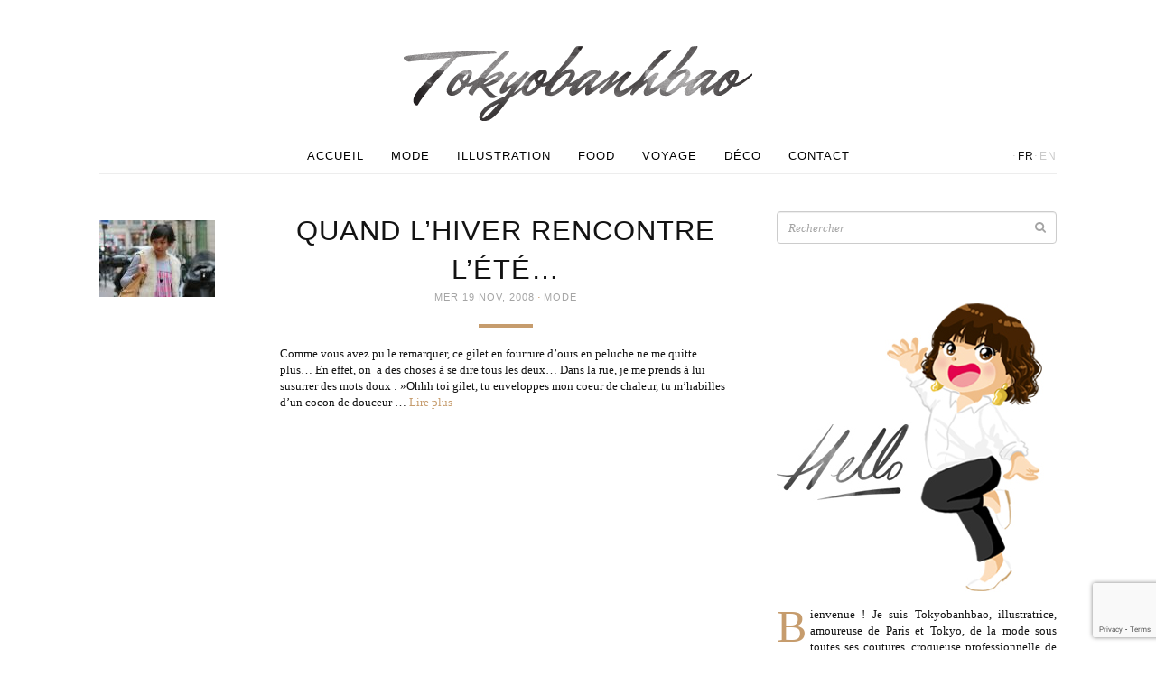

--- FILE ---
content_type: text/html; charset=UTF-8
request_url: https://www.tokyobanhbao.com/tag/guetres/
body_size: 9063
content:
<!doctype html>
<html class="no-js" lang="fr-FR">
<head>
  <meta charset="utf-8">
  <meta http-equiv="X-UA-Compatible" content="IE=edge">
  <title>guêtres | Le monde de Tokyobanhbao: Blog Mode gourmand</title>
  <meta name="viewport" content="width=device-width, initial-scale=1">

  <meta name='robots' content='max-image-preview:large' />
	<style>img:is([sizes="auto" i], [sizes^="auto," i]) { contain-intrinsic-size: 3000px 1500px }</style>
	<link rel='dns-prefetch' href='//ajax.googleapis.com' />
<link rel='dns-prefetch' href='//maps.googleapis.com' />
<link rel="alternate" type="application/rss+xml" title="Le monde de Tokyobanhbao: Blog Mode gourmand &raquo; Flux de l’étiquette guêtres" href="https://www.tokyobanhbao.com/tag/guetres/feed/" />
<script type="text/javascript">
/* <![CDATA[ */
window._wpemojiSettings = {"baseUrl":"https:\/\/s.w.org\/images\/core\/emoji\/16.0.1\/72x72\/","ext":".png","svgUrl":"https:\/\/s.w.org\/images\/core\/emoji\/16.0.1\/svg\/","svgExt":".svg","source":{"concatemoji":"https:\/\/www.tokyobanhbao.com\/wp-includes\/js\/wp-emoji-release.min.js?ver=6.8.3"}};
/*! This file is auto-generated */
!function(s,n){var o,i,e;function c(e){try{var t={supportTests:e,timestamp:(new Date).valueOf()};sessionStorage.setItem(o,JSON.stringify(t))}catch(e){}}function p(e,t,n){e.clearRect(0,0,e.canvas.width,e.canvas.height),e.fillText(t,0,0);var t=new Uint32Array(e.getImageData(0,0,e.canvas.width,e.canvas.height).data),a=(e.clearRect(0,0,e.canvas.width,e.canvas.height),e.fillText(n,0,0),new Uint32Array(e.getImageData(0,0,e.canvas.width,e.canvas.height).data));return t.every(function(e,t){return e===a[t]})}function u(e,t){e.clearRect(0,0,e.canvas.width,e.canvas.height),e.fillText(t,0,0);for(var n=e.getImageData(16,16,1,1),a=0;a<n.data.length;a++)if(0!==n.data[a])return!1;return!0}function f(e,t,n,a){switch(t){case"flag":return n(e,"\ud83c\udff3\ufe0f\u200d\u26a7\ufe0f","\ud83c\udff3\ufe0f\u200b\u26a7\ufe0f")?!1:!n(e,"\ud83c\udde8\ud83c\uddf6","\ud83c\udde8\u200b\ud83c\uddf6")&&!n(e,"\ud83c\udff4\udb40\udc67\udb40\udc62\udb40\udc65\udb40\udc6e\udb40\udc67\udb40\udc7f","\ud83c\udff4\u200b\udb40\udc67\u200b\udb40\udc62\u200b\udb40\udc65\u200b\udb40\udc6e\u200b\udb40\udc67\u200b\udb40\udc7f");case"emoji":return!a(e,"\ud83e\udedf")}return!1}function g(e,t,n,a){var r="undefined"!=typeof WorkerGlobalScope&&self instanceof WorkerGlobalScope?new OffscreenCanvas(300,150):s.createElement("canvas"),o=r.getContext("2d",{willReadFrequently:!0}),i=(o.textBaseline="top",o.font="600 32px Arial",{});return e.forEach(function(e){i[e]=t(o,e,n,a)}),i}function t(e){var t=s.createElement("script");t.src=e,t.defer=!0,s.head.appendChild(t)}"undefined"!=typeof Promise&&(o="wpEmojiSettingsSupports",i=["flag","emoji"],n.supports={everything:!0,everythingExceptFlag:!0},e=new Promise(function(e){s.addEventListener("DOMContentLoaded",e,{once:!0})}),new Promise(function(t){var n=function(){try{var e=JSON.parse(sessionStorage.getItem(o));if("object"==typeof e&&"number"==typeof e.timestamp&&(new Date).valueOf()<e.timestamp+604800&&"object"==typeof e.supportTests)return e.supportTests}catch(e){}return null}();if(!n){if("undefined"!=typeof Worker&&"undefined"!=typeof OffscreenCanvas&&"undefined"!=typeof URL&&URL.createObjectURL&&"undefined"!=typeof Blob)try{var e="postMessage("+g.toString()+"("+[JSON.stringify(i),f.toString(),p.toString(),u.toString()].join(",")+"));",a=new Blob([e],{type:"text/javascript"}),r=new Worker(URL.createObjectURL(a),{name:"wpTestEmojiSupports"});return void(r.onmessage=function(e){c(n=e.data),r.terminate(),t(n)})}catch(e){}c(n=g(i,f,p,u))}t(n)}).then(function(e){for(var t in e)n.supports[t]=e[t],n.supports.everything=n.supports.everything&&n.supports[t],"flag"!==t&&(n.supports.everythingExceptFlag=n.supports.everythingExceptFlag&&n.supports[t]);n.supports.everythingExceptFlag=n.supports.everythingExceptFlag&&!n.supports.flag,n.DOMReady=!1,n.readyCallback=function(){n.DOMReady=!0}}).then(function(){return e}).then(function(){var e;n.supports.everything||(n.readyCallback(),(e=n.source||{}).concatemoji?t(e.concatemoji):e.wpemoji&&e.twemoji&&(t(e.twemoji),t(e.wpemoji)))}))}((window,document),window._wpemojiSettings);
/* ]]> */
</script>
<style id='wp-emoji-styles-inline-css' type='text/css'>

	img.wp-smiley, img.emoji {
		display: inline !important;
		border: none !important;
		box-shadow: none !important;
		height: 1em !important;
		width: 1em !important;
		margin: 0 0.07em !important;
		vertical-align: -0.1em !important;
		background: none !important;
		padding: 0 !important;
	}
</style>
<link rel='stylesheet' id='wp-block-library-css' href='https://www.tokyobanhbao.com/wp-includes/css/dist/block-library/style.min.css?ver=6.8.3' type='text/css' media='all' />
<style id='classic-theme-styles-inline-css' type='text/css'>
/*! This file is auto-generated */
.wp-block-button__link{color:#fff;background-color:#32373c;border-radius:9999px;box-shadow:none;text-decoration:none;padding:calc(.667em + 2px) calc(1.333em + 2px);font-size:1.125em}.wp-block-file__button{background:#32373c;color:#fff;text-decoration:none}
</style>
<style id='global-styles-inline-css' type='text/css'>
:root{--wp--preset--aspect-ratio--square: 1;--wp--preset--aspect-ratio--4-3: 4/3;--wp--preset--aspect-ratio--3-4: 3/4;--wp--preset--aspect-ratio--3-2: 3/2;--wp--preset--aspect-ratio--2-3: 2/3;--wp--preset--aspect-ratio--16-9: 16/9;--wp--preset--aspect-ratio--9-16: 9/16;--wp--preset--color--black: #000000;--wp--preset--color--cyan-bluish-gray: #abb8c3;--wp--preset--color--white: #ffffff;--wp--preset--color--pale-pink: #f78da7;--wp--preset--color--vivid-red: #cf2e2e;--wp--preset--color--luminous-vivid-orange: #ff6900;--wp--preset--color--luminous-vivid-amber: #fcb900;--wp--preset--color--light-green-cyan: #7bdcb5;--wp--preset--color--vivid-green-cyan: #00d084;--wp--preset--color--pale-cyan-blue: #8ed1fc;--wp--preset--color--vivid-cyan-blue: #0693e3;--wp--preset--color--vivid-purple: #9b51e0;--wp--preset--gradient--vivid-cyan-blue-to-vivid-purple: linear-gradient(135deg,rgba(6,147,227,1) 0%,rgb(155,81,224) 100%);--wp--preset--gradient--light-green-cyan-to-vivid-green-cyan: linear-gradient(135deg,rgb(122,220,180) 0%,rgb(0,208,130) 100%);--wp--preset--gradient--luminous-vivid-amber-to-luminous-vivid-orange: linear-gradient(135deg,rgba(252,185,0,1) 0%,rgba(255,105,0,1) 100%);--wp--preset--gradient--luminous-vivid-orange-to-vivid-red: linear-gradient(135deg,rgba(255,105,0,1) 0%,rgb(207,46,46) 100%);--wp--preset--gradient--very-light-gray-to-cyan-bluish-gray: linear-gradient(135deg,rgb(238,238,238) 0%,rgb(169,184,195) 100%);--wp--preset--gradient--cool-to-warm-spectrum: linear-gradient(135deg,rgb(74,234,220) 0%,rgb(151,120,209) 20%,rgb(207,42,186) 40%,rgb(238,44,130) 60%,rgb(251,105,98) 80%,rgb(254,248,76) 100%);--wp--preset--gradient--blush-light-purple: linear-gradient(135deg,rgb(255,206,236) 0%,rgb(152,150,240) 100%);--wp--preset--gradient--blush-bordeaux: linear-gradient(135deg,rgb(254,205,165) 0%,rgb(254,45,45) 50%,rgb(107,0,62) 100%);--wp--preset--gradient--luminous-dusk: linear-gradient(135deg,rgb(255,203,112) 0%,rgb(199,81,192) 50%,rgb(65,88,208) 100%);--wp--preset--gradient--pale-ocean: linear-gradient(135deg,rgb(255,245,203) 0%,rgb(182,227,212) 50%,rgb(51,167,181) 100%);--wp--preset--gradient--electric-grass: linear-gradient(135deg,rgb(202,248,128) 0%,rgb(113,206,126) 100%);--wp--preset--gradient--midnight: linear-gradient(135deg,rgb(2,3,129) 0%,rgb(40,116,252) 100%);--wp--preset--font-size--small: 13px;--wp--preset--font-size--medium: 20px;--wp--preset--font-size--large: 36px;--wp--preset--font-size--x-large: 42px;--wp--preset--spacing--20: 0.44rem;--wp--preset--spacing--30: 0.67rem;--wp--preset--spacing--40: 1rem;--wp--preset--spacing--50: 1.5rem;--wp--preset--spacing--60: 2.25rem;--wp--preset--spacing--70: 3.38rem;--wp--preset--spacing--80: 5.06rem;--wp--preset--shadow--natural: 6px 6px 9px rgba(0, 0, 0, 0.2);--wp--preset--shadow--deep: 12px 12px 50px rgba(0, 0, 0, 0.4);--wp--preset--shadow--sharp: 6px 6px 0px rgba(0, 0, 0, 0.2);--wp--preset--shadow--outlined: 6px 6px 0px -3px rgba(255, 255, 255, 1), 6px 6px rgba(0, 0, 0, 1);--wp--preset--shadow--crisp: 6px 6px 0px rgba(0, 0, 0, 1);}:where(.is-layout-flex){gap: 0.5em;}:where(.is-layout-grid){gap: 0.5em;}body .is-layout-flex{display: flex;}.is-layout-flex{flex-wrap: wrap;align-items: center;}.is-layout-flex > :is(*, div){margin: 0;}body .is-layout-grid{display: grid;}.is-layout-grid > :is(*, div){margin: 0;}:where(.wp-block-columns.is-layout-flex){gap: 2em;}:where(.wp-block-columns.is-layout-grid){gap: 2em;}:where(.wp-block-post-template.is-layout-flex){gap: 1.25em;}:where(.wp-block-post-template.is-layout-grid){gap: 1.25em;}.has-black-color{color: var(--wp--preset--color--black) !important;}.has-cyan-bluish-gray-color{color: var(--wp--preset--color--cyan-bluish-gray) !important;}.has-white-color{color: var(--wp--preset--color--white) !important;}.has-pale-pink-color{color: var(--wp--preset--color--pale-pink) !important;}.has-vivid-red-color{color: var(--wp--preset--color--vivid-red) !important;}.has-luminous-vivid-orange-color{color: var(--wp--preset--color--luminous-vivid-orange) !important;}.has-luminous-vivid-amber-color{color: var(--wp--preset--color--luminous-vivid-amber) !important;}.has-light-green-cyan-color{color: var(--wp--preset--color--light-green-cyan) !important;}.has-vivid-green-cyan-color{color: var(--wp--preset--color--vivid-green-cyan) !important;}.has-pale-cyan-blue-color{color: var(--wp--preset--color--pale-cyan-blue) !important;}.has-vivid-cyan-blue-color{color: var(--wp--preset--color--vivid-cyan-blue) !important;}.has-vivid-purple-color{color: var(--wp--preset--color--vivid-purple) !important;}.has-black-background-color{background-color: var(--wp--preset--color--black) !important;}.has-cyan-bluish-gray-background-color{background-color: var(--wp--preset--color--cyan-bluish-gray) !important;}.has-white-background-color{background-color: var(--wp--preset--color--white) !important;}.has-pale-pink-background-color{background-color: var(--wp--preset--color--pale-pink) !important;}.has-vivid-red-background-color{background-color: var(--wp--preset--color--vivid-red) !important;}.has-luminous-vivid-orange-background-color{background-color: var(--wp--preset--color--luminous-vivid-orange) !important;}.has-luminous-vivid-amber-background-color{background-color: var(--wp--preset--color--luminous-vivid-amber) !important;}.has-light-green-cyan-background-color{background-color: var(--wp--preset--color--light-green-cyan) !important;}.has-vivid-green-cyan-background-color{background-color: var(--wp--preset--color--vivid-green-cyan) !important;}.has-pale-cyan-blue-background-color{background-color: var(--wp--preset--color--pale-cyan-blue) !important;}.has-vivid-cyan-blue-background-color{background-color: var(--wp--preset--color--vivid-cyan-blue) !important;}.has-vivid-purple-background-color{background-color: var(--wp--preset--color--vivid-purple) !important;}.has-black-border-color{border-color: var(--wp--preset--color--black) !important;}.has-cyan-bluish-gray-border-color{border-color: var(--wp--preset--color--cyan-bluish-gray) !important;}.has-white-border-color{border-color: var(--wp--preset--color--white) !important;}.has-pale-pink-border-color{border-color: var(--wp--preset--color--pale-pink) !important;}.has-vivid-red-border-color{border-color: var(--wp--preset--color--vivid-red) !important;}.has-luminous-vivid-orange-border-color{border-color: var(--wp--preset--color--luminous-vivid-orange) !important;}.has-luminous-vivid-amber-border-color{border-color: var(--wp--preset--color--luminous-vivid-amber) !important;}.has-light-green-cyan-border-color{border-color: var(--wp--preset--color--light-green-cyan) !important;}.has-vivid-green-cyan-border-color{border-color: var(--wp--preset--color--vivid-green-cyan) !important;}.has-pale-cyan-blue-border-color{border-color: var(--wp--preset--color--pale-cyan-blue) !important;}.has-vivid-cyan-blue-border-color{border-color: var(--wp--preset--color--vivid-cyan-blue) !important;}.has-vivid-purple-border-color{border-color: var(--wp--preset--color--vivid-purple) !important;}.has-vivid-cyan-blue-to-vivid-purple-gradient-background{background: var(--wp--preset--gradient--vivid-cyan-blue-to-vivid-purple) !important;}.has-light-green-cyan-to-vivid-green-cyan-gradient-background{background: var(--wp--preset--gradient--light-green-cyan-to-vivid-green-cyan) !important;}.has-luminous-vivid-amber-to-luminous-vivid-orange-gradient-background{background: var(--wp--preset--gradient--luminous-vivid-amber-to-luminous-vivid-orange) !important;}.has-luminous-vivid-orange-to-vivid-red-gradient-background{background: var(--wp--preset--gradient--luminous-vivid-orange-to-vivid-red) !important;}.has-very-light-gray-to-cyan-bluish-gray-gradient-background{background: var(--wp--preset--gradient--very-light-gray-to-cyan-bluish-gray) !important;}.has-cool-to-warm-spectrum-gradient-background{background: var(--wp--preset--gradient--cool-to-warm-spectrum) !important;}.has-blush-light-purple-gradient-background{background: var(--wp--preset--gradient--blush-light-purple) !important;}.has-blush-bordeaux-gradient-background{background: var(--wp--preset--gradient--blush-bordeaux) !important;}.has-luminous-dusk-gradient-background{background: var(--wp--preset--gradient--luminous-dusk) !important;}.has-pale-ocean-gradient-background{background: var(--wp--preset--gradient--pale-ocean) !important;}.has-electric-grass-gradient-background{background: var(--wp--preset--gradient--electric-grass) !important;}.has-midnight-gradient-background{background: var(--wp--preset--gradient--midnight) !important;}.has-small-font-size{font-size: var(--wp--preset--font-size--small) !important;}.has-medium-font-size{font-size: var(--wp--preset--font-size--medium) !important;}.has-large-font-size{font-size: var(--wp--preset--font-size--large) !important;}.has-x-large-font-size{font-size: var(--wp--preset--font-size--x-large) !important;}
:where(.wp-block-post-template.is-layout-flex){gap: 1.25em;}:where(.wp-block-post-template.is-layout-grid){gap: 1.25em;}
:where(.wp-block-columns.is-layout-flex){gap: 2em;}:where(.wp-block-columns.is-layout-grid){gap: 2em;}
:root :where(.wp-block-pullquote){font-size: 1.5em;line-height: 1.6;}
</style>
<link rel='stylesheet' id='roots_css-css' href='https://www.tokyobanhbao.com/wp-content/themes/tokyobanhbao/assets/css/main.min.css?50524fa99bf1857c81e7bd77b031ba12' type='text/css' media='all' />
<script type="text/javascript" src="https://www.tokyobanhbao.com/wp-content/themes/tokyobanhbao/assets/js/vendor/modernizr.min.js" id="modernizr-js"></script>
<script type="text/javascript" src="//ajax.googleapis.com/ajax/libs/jquery/1.11.1/jquery.min.js" id="jquery-js"></script>
<script>window.jQuery || document.write('<script src="https://www.tokyobanhbao.com/wp-content/themes/tokyobanhbao/assets/vendor/jquery/dist/jquery.min.js?1.11.1"><\/script>')</script>
<script type="text/javascript" src="https://maps.googleapis.com/maps/api/js?key=AIzaSyA2ZH2NRJGMhjYseqMBDGmUyelHU97s3j4&amp;sensor=false&amp;language=fr&amp;ver=6.8.3" id="google-maps-js"></script>
<script type="text/javascript" src="https://www.tokyobanhbao.com/wp-content/themes/tokyobanhbao/assets/vendor/google-maps-clusterer/markerclusterer_compiled.js?ver=6.8.3" id="google-maps-clusterer-js"></script>
<link rel="https://api.w.org/" href="https://www.tokyobanhbao.com/wp-json/" /><link rel="alternate" title="JSON" type="application/json" href="https://www.tokyobanhbao.com/wp-json/wp/v2/tags/475" /><link rel="EditURI" type="application/rsd+xml" title="RSD" href="https://www.tokyobanhbao.com/xmlrpc.php?rsd" />
	
<style type="text/css" media="screen">
	#rotator {
		position: relative;
		width: 310px;
		height: 256px;
		margin: 0; padding: 0;
		overflow: hidden;
	}
</style>
	

  <link href='http://fonts.googleapis.com/css?family=Lato:300,400' rel='stylesheet' type='text/css'>
  <link href='http://fonts.googleapis.com/css?family=Mr+Dafoe' rel='stylesheet' type='text/css'>
  <link href='http://fonts.googleapis.com/css?family=Noto+Serif:400,400italic' rel='stylesheet' type='text/css'>

  <link rel="alternate" type="application/rss+xml" title="Le monde de Tokyobanhbao: Blog Mode gourmand Feed" href="https://www.tokyobanhbao.com/feed/">
  <link rel="shortcut icon" href="https://www.tokyobanhbao.com/wp-content/themes/tokyobanhbao/assets/img/favicon.png">
</head>
<body class="archive tag tag-guetres tag-475 wp-theme-tokyobanhbao sidebar-primary">
  <div id="fb-root"></div>
<script>(function(d, s, id) {
  var js, fjs = d.getElementsByTagName(s)[0];
  if (d.getElementById(id)) return;
  js = d.createElement(s); js.id = id;
  js.src = "//connect.facebook.net/en_US/sdk.js#xfbml=1&appId=603617619754265&version=v2.0";
  fjs.parentNode.insertBefore(js, fjs);
}(document, 'script', 'facebook-jssdk'));</script>
<script>!function(d,s,id){var js,fjs=d.getElementsByTagName(s)[0],p=/^http:/.test(d.location)?'http':'https';if(!d.getElementById(id)){js=d.createElement(s);js.id=id;js.src=p+'://platform.twitter.com/widgets.js';fjs.parentNode.insertBefore(js,fjs);}}(document, 'script', 'twitter-wjs');</script>
<script type="text/javascript" async src="//assets.pinterest.com/js/pinit.js"></script>

  <!--[if lt IE 8]>
    <div class="alert alert-warning">
      Vous utilisez un navigateur <strong>top ancien</strong>. Merci de <a href="http://browsehappy.com/">le mettre à jour</a> afin d'améliorer votre expérience.    </div>
  <![endif]-->

  <header class="banner navbar" role="banner">
<div class="container">
    <div class="header-wrap">
        <div class="navbar-header">
                    <button type="button" class="navbar-toggle collapsed" data-toggle="collapse" data-target=".navbar-collapse">
                <span class="sr-only">Toggle navigation</span>
                <span class="icon-bar"></span>
                <span class="icon-bar"></span>
                <span class="icon-bar"></span>
            </button>
            <!-- <a class="navbar-brand" href="https://www.tokyobanhbao.com/">Le monde de Tokyobanhbao: Blog Mode gourmand</a> -->
                  <div class="navbar-logo">
            <a href="https://www.tokyobanhbao.com/">
              <img src="https://www.tokyobanhbao.com/wp-content/themes/tokyobanhbao/assets/img/logo-header.png" width="386" height="83" alt="Le monde de Tokyobanhbao: Blog Mode gourmand" />
            </a>
          </div>
        </div>
        <nav class="collapse navbar-collapse" role="navigation"><ul id="menu-primary-navigation" class="nav navbar-nav"><li class="menu-accueil"><a href="/">Accueil</a></li>
<li class="menu-mode"><a href="https://www.tokyobanhbao.com/category/mode/">Mode</a></li>
<li class="menu-illustration"><a href="https://www.tokyobanhbao.com/category/illustration/">Illustration</a></li>
<li class="menu-food"><a href="https://www.tokyobanhbao.com/category/food/">Food</a></li>
<li class="menu-voyage"><a href="https://www.tokyobanhbao.com/category/voyage/">Voyage</a></li>
<li class="menu-deco"><a href="https://www.tokyobanhbao.com/category/deco/">Déco</a></li>
<li class="menu-contact"><a href="https://www.tokyobanhbao.com/contact/">Contact</a></li>
</ul><div class="lang-menu"><i>·</i><a href="https://www.tokyobanhbao.com/tag/guetres/" class="active">fr</a><i>·</i><a href="https://www.tokyobanhbao.com/en/" >en</a></div></nav>
    </div>
</div>
</header>

  <div class="wrap container" role="document">
    <div class="content">
            <main class="main" role="main">
        
  <article class="post-sumup post-560 post type-post status-publish format-standard has-post-thumbnail hentry category-mode tag-adeline-affre tag-aldo tag-boots tag-carreaux tag-colliers tag-fausse-fourrure tag-fringues tag-gilet tag-guetres tag-jerome-dreyfuss tag-minnetonka tag-mode-tag tag-new-look tag-robe tag-sac tag-vintage">
  <div class="thumb">
    <img width="128" height="85" src="https://www.tokyobanhbao.com/wp-content/uploads/2008/11/replique-de-img_03821.thumbnail.jpg" class="attachment-thumbnail size-thumbnail wp-post-image" alt="" decoding="async" />  </div>
  <div class="content">
      <header>
        <h2 class="entry-title"><a href="https://www.tokyobanhbao.com/2008/11/19/quand-lhiver-rencontre-lete/">Quand l&rsquo;hiver rencontre l&rsquo;été&#8230;</a></h2>
        <time class="published" datetime="2008-11-19T00:01:07+01:00">mer 19 Nov, 2008</time>
<i class="dot">·</i> <span class="category"><a href="https://www.tokyobanhbao.com/category/mode/" rel="category tag">Mode</a></span>
<div class="hr"></div>
      </header>
      <div class="entry-summary">
        <p>Comme vous avez pu le remarquer, ce gilet en fourrure d&rsquo;ours en peluche ne me quitte plus&#8230; En effet, on  a des choses à se dire tous les deux&#8230; Dans la rue, je me prends à lui susurrer des mots doux : »Ohhh toi gilet, tu enveloppes mon coeur de chaleur, tu m&rsquo;habilles d&rsquo;un cocon de douceur &hellip; <a href="https://www.tokyobanhbao.com/2008/11/19/quand-lhiver-rencontre-lete/">Lire plus</a></p>
      </div>
  </div>
</article>

      </main><!-- /.main -->
              <aside class="sidebar" role="complementary">
                      <section class="widget search-2 widget_search" id="search-2"><form role="search" method="get" class="search-form" action="https://www.tokyobanhbao.com/">
  <label class="sr-only">Recherche pour:</label>
  <div class="search-input">
    <input type="search" value="" name="s" class="search-field form-control" placeholder="Rechercher">
    <button type="submit" class="search-submit btn btn-default" title="Rechercher"><i class="fa fa-search"></i></button>
</div>
</form>
</section><section class="widget bao_preface_widget-2 Bao_Preface_Widget" id="bao_preface_widget-2">        <figure>
            <img src="https://www.tokyobanhbao.com/wp-content/uploads/2020/04/avatars-tokyobibi-2020-texte-hello-4.jpg" width="310" height="339" alt="">
        </figure>
        <p class="cap">
            Bienvenue ! Je suis Tokyobanhbao, illustratrice, amoureuse de Paris et Tokyo, de la mode sous toutes ses coutures, croqueuse professionnelle de sushis et "Ewan McGregor-ophile".<br />
<br />
Depuis 2007, ce blog est mon journal de bord illustré, ma cour de récré. On joue ensemble ?        </p>
        </section><section class="widget bao_social_widget-2 Bao_Social_Widget" id="bao_social_widget-2"><h3 class="border-top-bot small">Suivez-moi</h3>        <ul>
                    <li><a href="http://www.facebook.com/tokyobanhbao" target="_blank"><i class="fa fa-facebook-square"></i></a></li>
                    <li><a href="http://twitter.com/Tokyobanhbao" target="_blank"><i class="fa fa-twitter-square"></i></a></li>
                    <li><a href="http://instagram.com/tokyobanhbao/" target="_blank"><i class="fa fa-instagram"></i></a></li>
                    <li><a href="http://pinterest.com/tokyobanhbao/" target="_blank"><i class="fa fa-pinterest-square"></i></a></li>
                    <li><a href="https://www.bloglovin.com/blogs/le-monde-de-tokyobanhbao-blog-mode-gourmand-50933" target="_blank"><i class="fa fa-heart"></i></a></li>
                    <li><a href="http://www.tokyobanhbao.com/feed/" target="_blank"><i class="fa fa-rss-square"></i></a></li>
                </ul>

        </section><section class="widget bao_favorites_widget-2 Bao_Favorites_Widget" id="bao_favorites_widget-2"><h3 class="border-top-bot small">Ma sélection <i class="fa fa-heart"></i></h3><div id="rotator">
<a href="http://tidd.ly/337d3e8f" target="_blank"><img src="http://www.tokyobanhbao.com/wp-content/uploads/2018/03/mistinguett_lamp_ampm.jpg" width="310" height="256" class="20180313175507" alt="" /></a>
<a href="http://tidd.ly/e0c64f33" target="_blank"><img src="http://www.tokyobanhbao.com/wp-content/uploads/2018/11/madriguerapotcactus.jpg" width="310" height="256" class="20181121154415" alt="" /></a>
<a href="http://tidd.ly/3c274102" target="_blank"><img src="https://www.tokyobanhbao.com/wp-content/uploads/2020/05/medinillaillus.jpg" width="310" height="256" class="20200505134644" alt="" /></a>
<a href="http://tidd.ly/e0e77" target="_blank"><img src="https://www.tokyobanhbao.com/wp-content/uploads/2020/05/rockingchairlinblanc.jpg" width="310" height="256" class="20200505140126" alt="" /></a>
<a href="http://tidd.ly/22c7c225" target="_blank"><img src="https://www.tokyobanhbao.com/wp-content/uploads/2020/05/tassegres.jpg" width="310" height="256" class="20200505140446" alt="" /></a>
</div>
</section><section class="widget bao_portfolio_widget-2 Bao_Portfolio_Widget" id="bao_portfolio_widget-2"><h3 class="border-top-bot small">Mon Portfolio <i class="fa fa-book"></i></h3>        <a href="/portfolio" title="Portfolio">
            <img src="https://www.tokyobanhbao.com/wp-content/uploads/2014/11/portfolio_book_work_illustration.jpg" width="310" height="266" alt="">
        </a>
        </section><section class="widget bao_archives_widget-2 Bao_Archives_Widget" id="bao_archives_widget-2"><h3 class="border-top-bot small">Archives <i class="fa fa-calendar-o"></i></h3>        <ul>
	<li><a href='https://www.tokyobanhbao.com/2025/'>2025</a>&nbsp;(3)</li>
	<li><a href='https://www.tokyobanhbao.com/2024/'>2024</a>&nbsp;(3)</li>
	<li><a href='https://www.tokyobanhbao.com/2023/'>2023</a>&nbsp;(3)</li>
	<li><a href='https://www.tokyobanhbao.com/2022/'>2022</a>&nbsp;(8)</li>
	<li><a href='https://www.tokyobanhbao.com/2021/'>2021</a>&nbsp;(7)</li>
	<li><a href='https://www.tokyobanhbao.com/2020/'>2020</a>&nbsp;(20)</li>
	<li><a href='https://www.tokyobanhbao.com/2019/'>2019</a>&nbsp;(32)</li>
	<li><a href='https://www.tokyobanhbao.com/2018/'>2018</a>&nbsp;(43)</li>
	<li><a href='https://www.tokyobanhbao.com/2017/'>2017</a>&nbsp;(91)</li>
	<li><a href='https://www.tokyobanhbao.com/2016/'>2016</a>&nbsp;(117)</li>
	<li><a href='https://www.tokyobanhbao.com/2015/'>2015</a>&nbsp;(149)</li>
	<li><a href='https://www.tokyobanhbao.com/2014/'>2014</a>&nbsp;(157)</li>
	<li><a href='https://www.tokyobanhbao.com/2013/'>2013</a>&nbsp;(174)</li>
	<li><a href='https://www.tokyobanhbao.com/2012/'>2012</a>&nbsp;(169)</li>
	<li><a href='https://www.tokyobanhbao.com/2011/'>2011</a>&nbsp;(162)</li>
	<li><a href='https://www.tokyobanhbao.com/2010/'>2010</a>&nbsp;(145)</li>
	<li><a href='https://www.tokyobanhbao.com/2009/'>2009</a>&nbsp;(136)</li>
	<li><a href='https://www.tokyobanhbao.com/2008/'>2008</a>&nbsp;(133)</li>
	<li><a href='https://www.tokyobanhbao.com/2007/'>2007</a>&nbsp;(3)</li>
        </ul>
</section><section class="widget bao_sponsors_widget-2 Bao_Sponsors_Widget" id="bao_sponsors_widget-2"><h3 class="border-top-bot small">Partenaires <i class="fa fa-thumb-tack"></i></h3>        <div>
                        <div class="sponsor">
                <a href="http://tidd.ly/f9ccfb5f" target="_blank"                        class="caption-hover">
                    <figure>
                        <img src="https://www.tokyobanhbao.com/wp-content/themes/tokyobanhbao/assets/img//sponsor-frame.jpg" width="150" height="170" alt="sponsor-frame">
                        <figcaption>
                                                            <img src="https://www.tokyobanhbao.com/wp-content/uploads/2015/03/redoute_logo-166x166.jpg" width="130" height="130" />
                                                        <div class="hover">
                                                                    <div class="pre-valign"></div><!--
                                 --><div class="valign">
                                        La Redoute                                    </div>
                                                                <div class="overlay"></div>
                            </div>
                        </figcaption>
                    </figure>
                </a>
                <i class="pin"></i>
            </div>
                        <div class="sponsor">
                <a href="https://tidd.ly/3lBn7ij" target="_blank"                        class="caption-hover">
                    <figure>
                        <img src="https://www.tokyobanhbao.com/wp-content/themes/tokyobanhbao/assets/img//sponsor-frame.jpg" width="150" height="170" alt="sponsor-frame">
                        <figcaption>
                                                            <img src="https://www.tokyobanhbao.com/wp-content/uploads/2020/12/asos-banner-2020.jpg" width="130" height="130" />
                                                        <div class="hover">
                                                                    <div class="pre-valign"></div><!--
                                 --><div class="valign">
                                        Asos                                    </div>
                                                                <div class="overlay"></div>
                            </div>
                        </figcaption>
                    </figure>
                </a>
                <i class="pin"></i>
            </div>
                        <div class="sponsor">
                <a href="http://tidd.ly/f7c3d1e9" target="_blank"                        class="caption-hover">
                    <figure>
                        <img src="https://www.tokyobanhbao.com/wp-content/themes/tokyobanhbao/assets/img//sponsor-frame.jpg" width="150" height="170" alt="sponsor-frame">
                        <figcaption>
                                                            <img src="https://www.tokyobanhbao.com/wp-content/uploads/2018/08/etsy_logo.jpg" width="130" height="130" />
                                                        <div class="hover">
                                                                    <div class="pre-valign"></div><!--
                                 --><div class="valign">
                                        Etsy                                    </div>
                                                                <div class="overlay"></div>
                            </div>
                        </figcaption>
                    </figure>
                </a>
                <i class="pin"></i>
            </div>
                        <div class="sponsor">
                <a href="http://tidd.ly/5b75d13f" target="_blank"                        class="caption-hover">
                    <figure>
                        <img src="https://www.tokyobanhbao.com/wp-content/themes/tokyobanhbao/assets/img//sponsor-frame.jpg" width="150" height="170" alt="sponsor-frame">
                        <figcaption>
                                                            <img src="https://www.tokyobanhbao.com/wp-content/uploads/2018/10/boden1.jpg" width="130" height="130" />
                                                        <div class="hover">
                                                                    <div class="pre-valign"></div><!--
                                 --><div class="valign">
                                        Boden                                    </div>
                                                                <div class="overlay"></div>
                            </div>
                        </figcaption>
                    </figure>
                </a>
                <i class="pin"></i>
            </div>
                        <div class="sponsor">
                <a href="https://tidd.ly/2VsqmxU" target="_blank"                        class="caption-hover">
                    <figure>
                        <img src="https://www.tokyobanhbao.com/wp-content/themes/tokyobanhbao/assets/img//sponsor-frame.jpg" width="150" height="170" alt="sponsor-frame">
                        <figcaption>
                                                            <img src="https://www.tokyobanhbao.com/wp-content/uploads/2020/12/made-shop-2020.jpg" width="130" height="130" />
                                                        <div class="hover">
                                                                    <div class="pre-valign"></div><!--
                                 --><div class="valign">
                                        Made                                    </div>
                                                                <div class="overlay"></div>
                            </div>
                        </figcaption>
                    </figure>
                </a>
                <i class="pin"></i>
            </div>
                        <div class="sponsor">
                <a href="https://tidd.ly/3mNWV5z" target="_blank"                        class="caption-hover">
                    <figure>
                        <img src="https://www.tokyobanhbao.com/wp-content/themes/tokyobanhbao/assets/img//sponsor-frame.jpg" width="150" height="170" alt="sponsor-frame">
                        <figcaption>
                                                            <img src="https://www.tokyobanhbao.com/wp-content/uploads/2020/12/sephora-banner.jpg" width="130" height="130" />
                                                        <div class="hover">
                                                                    <div class="pre-valign"></div><!--
                                 --><div class="valign">
                                        Sephora                                    </div>
                                                                <div class="overlay"></div>
                            </div>
                        </figcaption>
                    </figure>
                </a>
                <i class="pin"></i>
            </div>
                    <div>
        </section>                  </aside><!-- /.sidebar -->
          </div><!-- /.content -->
  </div><!-- /.wrap -->

  <footer class="content-info" role="contentinfo">
    <div class="container">
        <div class="footer-top">
                                    <div class="socials right">
                                  <a target="_blank" href="http://www.facebook.com/tokyobanhbao" title="facebook"><i class="fa fa-facebook-square"></i></a>
                                    <a target="_blank" href="http://twitter.com/Tokyobanhbao" title="twitter"><i class="fa fa-twitter-square"></i></a>
                                    <a target="_blank" href="http://instagram.com/tokyobanhbao/" title="instagram"><i class="fa fa-instagram"></i></a>
                                    <a target="_blank" href="http://pinterest.com/tokyobanhbao/" title="pinterest"><i class="fa fa-pinterest-square"></i></a>
                                    <a target="_blank" href="https://www.bloglovin.com/blogs/le-monde-de-tokyobanhbao-blog-mode-gourmand-50933" title="bloglovin"><i class="fa fa-heart"></i></a>
                                    <a target="_blank" href="http://www.tokyobanhbao.com/feed/" title="rss"><i class="fa fa-rss-square"></i></a>
                            </div>
            
            <span class="footer-logo">
                <img src="https://www.tokyobanhbao.com/wp-content/themes/tokyobanhbao/assets/img/logo-footer.png" width="166" height="36" alt="Le monde de Tokyobanhbao: Blog Mode gourmand" />
            </span>
            <ul id="menu-footer-navigation" class="footer-nav"><li class="menu-mode"><a href="https://www.tokyobanhbao.com/category/mode/">Mode</a></li>
<li class="menu-illustration"><a href="https://www.tokyobanhbao.com/category/illustration/">Illustration</a></li>
<li class="menu-food"><a href="https://www.tokyobanhbao.com/category/food/">Food</a></li>
<li class="menu-voyage"><a href="https://www.tokyobanhbao.com/category/voyage/">Voyage</a></li>
<li class="menu-deco"><a href="https://www.tokyobanhbao.com/category/deco/">Déco</a></li>
<li class="menu-portfolio"><a href="https://www.tokyobanhbao.com/portfolio/">Portfolio</a></li>
<li class="menu-contact"><a href="https://www.tokyobanhbao.com/contact/">Contact</a></li>
</ul>        </div>
        <div class="footer-bottom">
            <div class="left">
                <div>© 2014 TokyoBanhBao™ - Tous droits réservés.</div>
                <div>
                    <a href="http://creativecommons.org/licenses/by-nc-nd/2.0/fr/" target="_blank">
                         Les images de ce blog ne sont pas libres de droit. Demander l'autorisation avant toute utilisation.                    </a>
                </div>
            </div>
            <div class="right">Powered by Wordpress. Designed with <i class="fa fa-heart"></i> by <a href="http://ykone.com" target="_blank">Ykone</a></div>
        </div>
    </div>
</footer>

<div id="sticky-header" class="banner navbar">
    <div class="container">
    <div class="header-wrap">
        <div class="navbar-header">
                  <div class="navbar-logo">
            <a href="https://www.tokyobanhbao.com/">
              <img src="https://www.tokyobanhbao.com/wp-content/themes/tokyobanhbao/assets/img/logo-header.png" width="386" height="83" alt="Le monde de Tokyobanhbao: Blog Mode gourmand" />
            </a>
          </div>
        </div>
        <nav class="collapse navbar-collapse" role="navigation"><ul id="menu-primary-navigation-1" class="nav navbar-nav"><li class="menu-accueil"><a href="/">Accueil</a></li>
<li class="menu-mode"><a href="https://www.tokyobanhbao.com/category/mode/">Mode</a></li>
<li class="menu-illustration"><a href="https://www.tokyobanhbao.com/category/illustration/">Illustration</a></li>
<li class="menu-food"><a href="https://www.tokyobanhbao.com/category/food/">Food</a></li>
<li class="menu-voyage"><a href="https://www.tokyobanhbao.com/category/voyage/">Voyage</a></li>
<li class="menu-deco"><a href="https://www.tokyobanhbao.com/category/deco/">Déco</a></li>
<li class="menu-contact"><a href="https://www.tokyobanhbao.com/contact/">Contact</a></li>
</ul><div class="lang-menu"><i>·</i><a href="https://www.tokyobanhbao.com/tag/guetres/" class="active">fr</a><i>·</i><a href="https://www.tokyobanhbao.com/en/" >en</a></div></nav>
    </div>
</div>
</div>

  <script type="speculationrules">
{"prefetch":[{"source":"document","where":{"and":[{"href_matches":"\/*"},{"not":{"href_matches":["\/wp-*.php","\/wp-admin\/*","\/wp-content\/uploads\/*","\/wp-content\/*","\/wp-content\/plugins\/*","\/wp-content\/themes\/tokyobanhbao\/*","\/*\\?(.+)"]}},{"not":{"selector_matches":"a[rel~=\"nofollow\"]"}},{"not":{"selector_matches":".no-prefetch, .no-prefetch a"}}]},"eagerness":"conservative"}]}
</script>

<script type="text/javascript">
jQuery(document).ready(function($) {
	$("#rotator").cycle({ 
	    fx: 'fade',
	    timeout: 3000,
	    speed: 0,
	    pause: 1,
	    fit: 1
	});
});
</script>

<script type="text/javascript" id="q2w3_fixed_widget-js-extra">
/* <![CDATA[ */
var q2w3_sidebar_options = [{"sidebar":"sidebar-primary","use_sticky_position":false,"margin_top":70,"margin_bottom":130,"stop_elements_selectors":"","screen_max_width":768,"screen_max_height":0,"widgets":["#bao_sponsors_widget-2"]}];
/* ]]> */
</script>
<script type="text/javascript" src="https://www.tokyobanhbao.com/wp-content/plugins/q2w3-fixed-widget/js/frontend.min.js?ver=6.2.3" id="q2w3_fixed_widget-js"></script>
<script type="text/javascript" src="https://www.google.com/recaptcha/api.js?render=6Lc2A4gUAAAAADbb-UmmKDcZLdWT_LT6cs_QEWhl&amp;ver=3.0" id="google-recaptcha-js"></script>
<script type="text/javascript" src="https://www.tokyobanhbao.com/wp-includes/js/dist/vendor/wp-polyfill.min.js?ver=3.15.0" id="wp-polyfill-js"></script>
<script type="text/javascript" id="wpcf7-recaptcha-js-before">
/* <![CDATA[ */
var wpcf7_recaptcha = {
    "sitekey": "6Lc2A4gUAAAAADbb-UmmKDcZLdWT_LT6cs_QEWhl",
    "actions": {
        "homepage": "homepage",
        "contactform": "contactform"
    }
};
/* ]]> */
</script>
<script type="text/javascript" src="https://www.tokyobanhbao.com/wp-content/plugins/contact-form-7/modules/recaptcha/index.js?ver=6.1.3" id="wpcf7-recaptcha-js"></script>
<script type="text/javascript" src="https://www.tokyobanhbao.com/wp-content/themes/tokyobanhbao/assets/js/scripts.min.js?fd752dbb64d39aadca2a5061f54ec07c" id="roots_js-js"></script>
<script type="text/javascript" src="https://www.tokyobanhbao.com/wp-content/plugins/wp-cycle/jquery.cycle.all.min.js?ver=2.9999.5" id="cycle-js"></script>
<script>
      (function(b,o,i,l,e,r){b.GoogleAnalyticsObject=l;b[l]||(b[l]=
    function(){(b[l].q=b[l].q||[]).push(arguments)});b[l].l=+new Date;
    e=o.createElement(i);r=o.getElementsByTagName(i)[0];
    e.src='//www.google-analytics.com/analytics.js';
    r.parentNode.insertBefore(e,r)}(window,document,'script','ga'));
    ga('create','UA-3696112-1','auto');ga('send','pageview');
</script>


</body>
</html>


--- FILE ---
content_type: text/html; charset=utf-8
request_url: https://www.google.com/recaptcha/api2/anchor?ar=1&k=6Lc2A4gUAAAAADbb-UmmKDcZLdWT_LT6cs_QEWhl&co=aHR0cHM6Ly93d3cudG9reW9iYW5oYmFvLmNvbTo0NDM.&hl=en&v=cLm1zuaUXPLFw7nzKiQTH1dX&size=invisible&anchor-ms=20000&execute-ms=15000&cb=7a88qxyyjd7b
body_size: 45083
content:
<!DOCTYPE HTML><html dir="ltr" lang="en"><head><meta http-equiv="Content-Type" content="text/html; charset=UTF-8">
<meta http-equiv="X-UA-Compatible" content="IE=edge">
<title>reCAPTCHA</title>
<style type="text/css">
/* cyrillic-ext */
@font-face {
  font-family: 'Roboto';
  font-style: normal;
  font-weight: 400;
  src: url(//fonts.gstatic.com/s/roboto/v18/KFOmCnqEu92Fr1Mu72xKKTU1Kvnz.woff2) format('woff2');
  unicode-range: U+0460-052F, U+1C80-1C8A, U+20B4, U+2DE0-2DFF, U+A640-A69F, U+FE2E-FE2F;
}
/* cyrillic */
@font-face {
  font-family: 'Roboto';
  font-style: normal;
  font-weight: 400;
  src: url(//fonts.gstatic.com/s/roboto/v18/KFOmCnqEu92Fr1Mu5mxKKTU1Kvnz.woff2) format('woff2');
  unicode-range: U+0301, U+0400-045F, U+0490-0491, U+04B0-04B1, U+2116;
}
/* greek-ext */
@font-face {
  font-family: 'Roboto';
  font-style: normal;
  font-weight: 400;
  src: url(//fonts.gstatic.com/s/roboto/v18/KFOmCnqEu92Fr1Mu7mxKKTU1Kvnz.woff2) format('woff2');
  unicode-range: U+1F00-1FFF;
}
/* greek */
@font-face {
  font-family: 'Roboto';
  font-style: normal;
  font-weight: 400;
  src: url(//fonts.gstatic.com/s/roboto/v18/KFOmCnqEu92Fr1Mu4WxKKTU1Kvnz.woff2) format('woff2');
  unicode-range: U+0370-0377, U+037A-037F, U+0384-038A, U+038C, U+038E-03A1, U+03A3-03FF;
}
/* vietnamese */
@font-face {
  font-family: 'Roboto';
  font-style: normal;
  font-weight: 400;
  src: url(//fonts.gstatic.com/s/roboto/v18/KFOmCnqEu92Fr1Mu7WxKKTU1Kvnz.woff2) format('woff2');
  unicode-range: U+0102-0103, U+0110-0111, U+0128-0129, U+0168-0169, U+01A0-01A1, U+01AF-01B0, U+0300-0301, U+0303-0304, U+0308-0309, U+0323, U+0329, U+1EA0-1EF9, U+20AB;
}
/* latin-ext */
@font-face {
  font-family: 'Roboto';
  font-style: normal;
  font-weight: 400;
  src: url(//fonts.gstatic.com/s/roboto/v18/KFOmCnqEu92Fr1Mu7GxKKTU1Kvnz.woff2) format('woff2');
  unicode-range: U+0100-02BA, U+02BD-02C5, U+02C7-02CC, U+02CE-02D7, U+02DD-02FF, U+0304, U+0308, U+0329, U+1D00-1DBF, U+1E00-1E9F, U+1EF2-1EFF, U+2020, U+20A0-20AB, U+20AD-20C0, U+2113, U+2C60-2C7F, U+A720-A7FF;
}
/* latin */
@font-face {
  font-family: 'Roboto';
  font-style: normal;
  font-weight: 400;
  src: url(//fonts.gstatic.com/s/roboto/v18/KFOmCnqEu92Fr1Mu4mxKKTU1Kg.woff2) format('woff2');
  unicode-range: U+0000-00FF, U+0131, U+0152-0153, U+02BB-02BC, U+02C6, U+02DA, U+02DC, U+0304, U+0308, U+0329, U+2000-206F, U+20AC, U+2122, U+2191, U+2193, U+2212, U+2215, U+FEFF, U+FFFD;
}
/* cyrillic-ext */
@font-face {
  font-family: 'Roboto';
  font-style: normal;
  font-weight: 500;
  src: url(//fonts.gstatic.com/s/roboto/v18/KFOlCnqEu92Fr1MmEU9fCRc4AMP6lbBP.woff2) format('woff2');
  unicode-range: U+0460-052F, U+1C80-1C8A, U+20B4, U+2DE0-2DFF, U+A640-A69F, U+FE2E-FE2F;
}
/* cyrillic */
@font-face {
  font-family: 'Roboto';
  font-style: normal;
  font-weight: 500;
  src: url(//fonts.gstatic.com/s/roboto/v18/KFOlCnqEu92Fr1MmEU9fABc4AMP6lbBP.woff2) format('woff2');
  unicode-range: U+0301, U+0400-045F, U+0490-0491, U+04B0-04B1, U+2116;
}
/* greek-ext */
@font-face {
  font-family: 'Roboto';
  font-style: normal;
  font-weight: 500;
  src: url(//fonts.gstatic.com/s/roboto/v18/KFOlCnqEu92Fr1MmEU9fCBc4AMP6lbBP.woff2) format('woff2');
  unicode-range: U+1F00-1FFF;
}
/* greek */
@font-face {
  font-family: 'Roboto';
  font-style: normal;
  font-weight: 500;
  src: url(//fonts.gstatic.com/s/roboto/v18/KFOlCnqEu92Fr1MmEU9fBxc4AMP6lbBP.woff2) format('woff2');
  unicode-range: U+0370-0377, U+037A-037F, U+0384-038A, U+038C, U+038E-03A1, U+03A3-03FF;
}
/* vietnamese */
@font-face {
  font-family: 'Roboto';
  font-style: normal;
  font-weight: 500;
  src: url(//fonts.gstatic.com/s/roboto/v18/KFOlCnqEu92Fr1MmEU9fCxc4AMP6lbBP.woff2) format('woff2');
  unicode-range: U+0102-0103, U+0110-0111, U+0128-0129, U+0168-0169, U+01A0-01A1, U+01AF-01B0, U+0300-0301, U+0303-0304, U+0308-0309, U+0323, U+0329, U+1EA0-1EF9, U+20AB;
}
/* latin-ext */
@font-face {
  font-family: 'Roboto';
  font-style: normal;
  font-weight: 500;
  src: url(//fonts.gstatic.com/s/roboto/v18/KFOlCnqEu92Fr1MmEU9fChc4AMP6lbBP.woff2) format('woff2');
  unicode-range: U+0100-02BA, U+02BD-02C5, U+02C7-02CC, U+02CE-02D7, U+02DD-02FF, U+0304, U+0308, U+0329, U+1D00-1DBF, U+1E00-1E9F, U+1EF2-1EFF, U+2020, U+20A0-20AB, U+20AD-20C0, U+2113, U+2C60-2C7F, U+A720-A7FF;
}
/* latin */
@font-face {
  font-family: 'Roboto';
  font-style: normal;
  font-weight: 500;
  src: url(//fonts.gstatic.com/s/roboto/v18/KFOlCnqEu92Fr1MmEU9fBBc4AMP6lQ.woff2) format('woff2');
  unicode-range: U+0000-00FF, U+0131, U+0152-0153, U+02BB-02BC, U+02C6, U+02DA, U+02DC, U+0304, U+0308, U+0329, U+2000-206F, U+20AC, U+2122, U+2191, U+2193, U+2212, U+2215, U+FEFF, U+FFFD;
}
/* cyrillic-ext */
@font-face {
  font-family: 'Roboto';
  font-style: normal;
  font-weight: 900;
  src: url(//fonts.gstatic.com/s/roboto/v18/KFOlCnqEu92Fr1MmYUtfCRc4AMP6lbBP.woff2) format('woff2');
  unicode-range: U+0460-052F, U+1C80-1C8A, U+20B4, U+2DE0-2DFF, U+A640-A69F, U+FE2E-FE2F;
}
/* cyrillic */
@font-face {
  font-family: 'Roboto';
  font-style: normal;
  font-weight: 900;
  src: url(//fonts.gstatic.com/s/roboto/v18/KFOlCnqEu92Fr1MmYUtfABc4AMP6lbBP.woff2) format('woff2');
  unicode-range: U+0301, U+0400-045F, U+0490-0491, U+04B0-04B1, U+2116;
}
/* greek-ext */
@font-face {
  font-family: 'Roboto';
  font-style: normal;
  font-weight: 900;
  src: url(//fonts.gstatic.com/s/roboto/v18/KFOlCnqEu92Fr1MmYUtfCBc4AMP6lbBP.woff2) format('woff2');
  unicode-range: U+1F00-1FFF;
}
/* greek */
@font-face {
  font-family: 'Roboto';
  font-style: normal;
  font-weight: 900;
  src: url(//fonts.gstatic.com/s/roboto/v18/KFOlCnqEu92Fr1MmYUtfBxc4AMP6lbBP.woff2) format('woff2');
  unicode-range: U+0370-0377, U+037A-037F, U+0384-038A, U+038C, U+038E-03A1, U+03A3-03FF;
}
/* vietnamese */
@font-face {
  font-family: 'Roboto';
  font-style: normal;
  font-weight: 900;
  src: url(//fonts.gstatic.com/s/roboto/v18/KFOlCnqEu92Fr1MmYUtfCxc4AMP6lbBP.woff2) format('woff2');
  unicode-range: U+0102-0103, U+0110-0111, U+0128-0129, U+0168-0169, U+01A0-01A1, U+01AF-01B0, U+0300-0301, U+0303-0304, U+0308-0309, U+0323, U+0329, U+1EA0-1EF9, U+20AB;
}
/* latin-ext */
@font-face {
  font-family: 'Roboto';
  font-style: normal;
  font-weight: 900;
  src: url(//fonts.gstatic.com/s/roboto/v18/KFOlCnqEu92Fr1MmYUtfChc4AMP6lbBP.woff2) format('woff2');
  unicode-range: U+0100-02BA, U+02BD-02C5, U+02C7-02CC, U+02CE-02D7, U+02DD-02FF, U+0304, U+0308, U+0329, U+1D00-1DBF, U+1E00-1E9F, U+1EF2-1EFF, U+2020, U+20A0-20AB, U+20AD-20C0, U+2113, U+2C60-2C7F, U+A720-A7FF;
}
/* latin */
@font-face {
  font-family: 'Roboto';
  font-style: normal;
  font-weight: 900;
  src: url(//fonts.gstatic.com/s/roboto/v18/KFOlCnqEu92Fr1MmYUtfBBc4AMP6lQ.woff2) format('woff2');
  unicode-range: U+0000-00FF, U+0131, U+0152-0153, U+02BB-02BC, U+02C6, U+02DA, U+02DC, U+0304, U+0308, U+0329, U+2000-206F, U+20AC, U+2122, U+2191, U+2193, U+2212, U+2215, U+FEFF, U+FFFD;
}

</style>
<link rel="stylesheet" type="text/css" href="https://www.gstatic.com/recaptcha/releases/cLm1zuaUXPLFw7nzKiQTH1dX/styles__ltr.css">
<script nonce="iKvF0Oh6o4ItVpfXsLIVpg" type="text/javascript">window['__recaptcha_api'] = 'https://www.google.com/recaptcha/api2/';</script>
<script type="text/javascript" src="https://www.gstatic.com/recaptcha/releases/cLm1zuaUXPLFw7nzKiQTH1dX/recaptcha__en.js" nonce="iKvF0Oh6o4ItVpfXsLIVpg">
      
    </script></head>
<body><div id="rc-anchor-alert" class="rc-anchor-alert"></div>
<input type="hidden" id="recaptcha-token" value="[base64]">
<script type="text/javascript" nonce="iKvF0Oh6o4ItVpfXsLIVpg">
      recaptcha.anchor.Main.init("[\x22ainput\x22,[\x22bgdata\x22,\x22\x22,\[base64]/[base64]/[base64]/[base64]/[base64]/[base64]/[base64]\\u003d\\u003d\x22,\[base64]\x22,\x22wogIGsKidMKPX1Ayw7XCl8K1f8O1azQuQMOwacOOwpLCozcJchZiw61OwpfCgcKaw5k5AsO/MMOHw6I/w6TCjsOcwr5udMOZRsOBH3zCn8K7w6wUw4FHKmhGcMKhwq4xw5w1wpc8TcKxwpkIwolbP8ONG8O3w68twoTCtnvCgMKvw43DpMOnAgoxTMOZdznCu8KOwr5hwoHCoMOzGMKFwpDCqsODwpYdWsKBw7UiWTPDsR0YcsKbw4nDvcOlw6s3Q3HDnA/DicONV3rDnT54bsKVLEDDgcOEX8O6H8OrwqZ/FcOtw5HCn8O6woHDohdrMAfDohUJw75Sw6AZTsKHwq3Ct8Kmw4IEw5TCtQEpw5rCjcKawqTDqmApwopBwpdpC8K7w4fCsiDCl1PCocORQcKaw7vDh8K/BsOFwq3Cn8O0wqQ8w6FBcnbDr8KNITZuwoDCrcOZwpnDpMKWwodJwqHDvMOiwqIHw4fCpsOxwrfCmcOtbhk2czXDi8KcJ8KMdAzDghs7FnPCtwtRw6fCrCHCsMOYwoIrwq0hZkhpR8K7w54QK0VawpvCpi4rw5/[base64]/[base64]/[base64]/ClcKJCsK1S8KcJMODEcO+w6DCmcOYwrfCvl4tFQAdQk1casKLIsOjw6rDo8OIwpRfwqPDvmwpNcKhYTJHLcOFTkZCw4ItwqEaMsKMdMO5MMKHesO+I8K+w58GUm/DvcOQw5s/b8KRwqd1w53CmSfDo8O+w6TCqMKGw6/[base64]/[base64]/CsGZhwqc1wqJlwpZVSSXCt8Klw649Ex1jSXc7YVlOe8OLZ1w9w5xcwqjCuMOywoJpKG1Sw5M4Ii5VwrDDlcOpAWTCh1lmNsOhVmxYVMOGw7LDrcOkwqMfJMOfcnofO8KcXsOnwrwkdsKvEj/DssKLwqbCkcOoE8KrFDXCmsKDwqTChBXDhcOdw7Ykw65WwpnDn8K3w5oxGHURXsKrwos5w7PCpA8nwrIIZcOkwrsowr8zMsOKZsODw4fDnMK0M8KKwrIpwqHDi8KZDUwrHMK0LQrCqMOywoBtw7ZLwpQYwr/DncOhfsKsw5DCv8OvwpI/amzDnMKAw43DtMOIGiBAw63DrsK+D2bCqcOnworDgcOEw6rCtMOSw5wXw5nCqcOIZMO2S8OcAQHDuQ/CkMKpbh7ChcOUwqvDlsOxUWssKVwuw7FRwpxtw6tNwpx7NkvDjkDCjD/CkE8GecOzOgwTwoEPwp3Duw/ChcOdwoZdZsK4ZzPDmzTCuMKWeUPCq1nCmSM0f8OqUFc2ZnnDssOjw60/woEVb8OUw7PClkPDhMOyw7sDwozCmkPDkhIWRxTCpXEafsKyHcKACcOwUMORPcOwamrDlsK3F8OOw7PDqsK8OMKdw7FEFlPCllXDtwrCucOow59NJGfCjBfCqXxIwr5ww5t+w41wQGV0wrcbCMO5w7x1wpFfLnTCqsOEw5zDpcOzwo4NTTrDtCpyBcOkTMOfw4Utwp/CisOjGcO0w6XDjinDnjnCrGzCumDDk8KgIVHDuDlfFXvCnsOEwoDDs8KXwrDCtsOlwqjDphd/XiphwrHDkSYzUXBFYnskUsOKwp/[base64]/DusOYw5LDhUEsEsKBw70ycVQ4R2cPw7LChG3Cp0UyEwfDmVDChMOzw5LDocKWwoHCqmJbw5jDkRvDqsK7w5jCpEQaw60CCcKLwpTChVh3wq/DtsK9wodRwr/CuSvDvQzDijLCnMOjwo/DtwHDr8Krf8KUaB3DrcKgacK0C0d0T8K+WcOtw6rDkcKPWcKpwoHDpMKVV8O+w41bw4DCjMOOw5c5SkXCsMKowpZ7GcOHIFPDkcOqUTbDtTZ2bMOWEDnDrgALWsOhD8OFMMK0AHRhbwIJw4/Dq3A6wqo4KsOfw6vCncKxw7VGw4JCwofCpcOwO8OCw55bMArDo8OtDsKCwoocw7wxw6TDj8Kzwqs7wpfDpcKdw4Qrw6fDvMKuwozCpMKHw7BBDmDDjsKAKsKjwqHDjnhlwrDDq3RNw69Fw7sVL8KSw4Yfw7BWw5PCswgHwqbDgMObO2jCs0oUMRlXw7ZzasO/RCxCwp4ewr3Dk8K+DMKQbMKiYQ7DucKkOwTCpsKxOUQTMcOBw7rDqw7DpnIYGcKNXXvCkMO0ViYQJsO3w67Dv8OUH0piw4DDuQjDncOfwrXCt8OgwpYZwpHCuRQOwq5SwqJmw4VgbArCqMOGwq8wwoMkRHsTwq0/c8OywrzDoykAYsOocsKQN8Kjw5DDlsOxJMKnL8Kvw4DCqiLDtFfCnj7CqsKYwp7CqcK+JVTDsEA/TsOGwrHDn0ZafxxGTk9xS8O1wqF4NzYlBxBiw5kTw5UOwrNSGsKvw6YWEcOJwos8woLDjsOiKHAPPUPCrSlaw7HCk8KIMDs9wqRpHcO7w4TCuHnDrDgpwoYyEcO+OsK5IS/DgRTDlMOlw4zDvcKbYy8vWXZFw6kZw6QGw7TDpcOfPhDChMKBwrVVGSVnw5Bxw5nCoMOTw5MeO8OLwrTDtD/[base64]/DoVd8wrjDvMOTCsKRV8KRwq7DnMKuJGlNa1vCqcOYQWnDg8KeDMKkaMKVVzvDuF9jwoTDsy/CgAfDhBE0wpzDp8KCwr3DrUZtYMOSw4QiKDICwoZVw5E1D8Oyw6YUwo0IcXpxwo8aNcK1w7DDp8O3w7MHA8ONw6/DrMOawq8jECLCnMKkU8KASTDDhn0jwqjDsw/[base64]/DpEnDnMKUQcOPwpovw5zDqw3DlcOeCDIHJsORaMKqB1zDs8OkORFcBMO7w48NIXXDhwprwoclL8KoIF8Bw7rDvHvDo8OQwptPMcOZwrTCnGgKw7p4VcOzPgzCmkfDtEcMUyrCn8Oyw5nDmBIsa2cQFcKvwpA1wrcSw5/DrzYFGQzCpCfDmsKofxfDrMOowpgqw68OwopswpRDXMKTYWBENsOEwqLCqmY+w73DrcKswp0zfcOTAMOpw4UDwoHCqhTCk8KKw7PCnsOSwrskw5HDpcKRYBpcw7fCvcKAw5geesO+ZSEVw6g3TFHCk8OEwpV/AcOGWgsMw7/CmXc/dVd8W8OLwoTDhEUdw4MEVcKIDcOcwr7DqEXCrg7ClMOiVcOqbTjCucKuwpDChXEKwoJ/[base64]/P8OSwrjCl8K0XnjCocO6H8OkA8KSNgw/b23Cs8KwCcKDwp4Aw6bClRhSwqszw4vDgsK/S2ZDUzIHwp7Dly7CkVjCm13DrMOGRMKQw4zDsirDu8ODTQLDmEdrw4wIGsO/w7fDgcKaBcKHw7zCisO9L2LChjfDlCXDp1DDkFdzw5UOdMOtTsKVw4oiIcOtwr3CocKTw48WClnDv8OYA1dEKMOPfMK5WD/CpDPCi8OWw7YxNkbCrlFowpReN8OdbBFRwprDssKQJcK0w6fCjCt5GcO0bXcBc8OvXTjDosODaGzDpMKKwqQeWMOfw6DCpsKrI3JUeBPDvAoXbcKaMxHCsMOIw6DCjsOCB8O3w6JXTMKFcsKEWWsfMD3DsFR4w60zwpTDuMObDMO/asOSXSFNeRrDpQEDwrLChEjDtCVaTEI0w5hWWcK5wpBkXAjCu8O7ZcK/[base64]/wr3CgMOKw7dheTnCtMOvwpQSeMKFVilTccKABQJWw58gOMKwKXFwYcKvw4Z4d8OvHjbClHUDw6t2wp/DlsKhw4XCj23Cg8KSP8KiwqbCpMK2ew7DnsKVwq7CrDbCslY2w5bDgiEAw4JLYBHChsKYwpzDiVrCgXHCv8KLwoNFw6c1w6ABwoEiwrfDgC4WXsOMYMONw4/CpClfw6xnwrsJBcOLwpLCrB7Ct8KcMsO9UMKQwr3DrlbDoxQSw4/CuMKUw75cwr9ww7vDscKOQDPDqnN/J3nCpTPCry7CuwpGPUHCrMK1AilVwo3CqmjDosOpJcK/TGdze8OgS8KLw5PCtXLCj8KGJ8O9w6bCu8Kpw69COnTChcKFw5FTw4/DrcOJMcKmLsKnwrHDqMKvw44IZsKzPcKhWMOswpoww6cjfH5zfgfCqcK+VFrCpMO3wo94w6/DqcKvQkTDmwprwpPDsV1gbR4RcMKTdMKBHWZzw63CrFAcw7PCjARYKMKfT1rDi8OCwqoFwoVZwrEgw7fCvMKbwo7CuFXChm0+wqwydcOtdUbDhcK8L8OiBSXDgic4wq7DjGbCv8Kgw7/CuH4cRQzDp8O3w4ZlTcKhwrFtwr/DuBfDmh4tw4UAw4Qiw6rDhBl6w7QsZcKOOSseVQPDtMOBfyXChsOfwqVLwq1Jw6/Ct8OQw4Mpf8O7w4oEQRvDtMKew4kxwosES8OuwoICcMKpwqbDnz/[base64]/w4vDpCDCtxdnw4UVFwzDr8Orw57Dv8O/cGHDhgfDjsKKw5vDnH1DWsKqwo9xw7bDmz7DhsKtwr5QwpMTbDbCpwh/SmbDicKia8OyJcORwrjDtB85YsOFwoYnw77ChHM/ZMOCwrA6wr3DmsK8w6xvwqoZIilyw4Q2AgvCscK+w5Iiw6jDoD0hwogbQQ8RWgbCvEc+worDo8K+NcKjYsK9QwzChcK1w6/DjMKnw5hdwohpFA7CmhbDpj1xwpXDlU87MUjCrnhBTkcTw7nDk8K3w59Xw7vCo8OXIMO0MMKFJsKOG05dwoXDhyLCgRDDtCHCsUHCosOgJ8OCRFQyDVd8McOgw5cFw65/RcKBwo/Du3YvLWEKw5vCv0IBdh/DpCt/[base64]/DvsKTwovDrR8zfjQSw6HDj8OEKGElw59EEyI5WiHDkA0BwpbCisOsEmQ5Wiktw7/Co0rCqDjClsK2w7/DlSxpw6dFw7IdB8OGw6rDmyNnwr8bJ2Rlw78eLsOxeSjDpxkhw4ccw73CiXVXLFd4wrcEAsO2F2cZCMKcRsKvEjRSw6/DmcOpwo0yCG3ClH3CmRTDoUlqERfCixLCgMK5BMOiwoA4RhgSw5RqPDfDk31fUHwrCDg2Dj8Ww6R5w65ywokfPcK7V8KzLlrDtz4PP3fDrcOMwqjCjsOiwrdZK8OEJU/DqlrCmE5VwoJnXsO2cypiw6kOwqzDtcOkwqR1dkocw7w1RyDDvsKxRikYaE5ld0l6awZ2wrgpw5LCrQ4ow40Mw5opwq4Dw7oXw7I5wqQ/w5/DhSLCoDN7w5zDv0VrLRARXWcdwpxtN1FUfkHCucO9w6nDpF3DiH/[base64]/DpDLDjm0LXFUTecO0w6DDusK0VcKLw7AQLcKVKcKHwrxpwq4xYcKBw6slwqzCgGYLcXwqwr/CnFbDpcKwZivCqMKCw6Jqw4jDsFzDszRhwpErKsK1w6c6wo8Ac1zDj8Ozw5sRwpTDij/CrC16QUHDiMOmcCwJwoc5wqRRTjTDjD3DjsKNwqQMw5jDhF4Tw7srw4ZhNWbDhcKmwoAEwopJwpZFwoxuw5NnwpAjbBkYw5vCpwPDrsKMwpjDvBYdE8Kxw4/Cm8KrKEw3EDHCqsKkai/Co8ODb8OxwrfDvRx/NsKawrgpGMOHw5hFfMOTCMKVAnZwwqnDlMOjwqvCjQ08wqVDwprCvjXDrcKGXFp0wpNew6NOIhTDusOwUU3Ciy5VwoFfw7A6QMO0U3Aiw4TCsMKBBcKCw5NPw7JndzstZTLDi30iGcKsQxfDgMOVQMK/TXIVJsKbBsObw4TDhzXDnMOpwrYYw49GLGdiw57CsgwbdMOUwr8Tw4jCl8KWIVctw6DDmDx7wpbDhRUsEU7CtHHDpcOXSEZJw4/DvMOtw5sJwq3Du0PCmWrCvCLCoH0pKCnCisKrw6h0KcKeSQdWw6kkw7I6wqLDuC0RBcOlw6nDk8Kvw6TDhMKLOcK/LcOYXMOjUcKhRcKMw63CiMKyRsKcOjA2wpHCkMOiK8KtXcKmZAHDk0jDo8K9wp/CksOrAgcKw6fDtMOGw7pyw5HCoMK9wqjDo8KKf0rDlnLDtzHDsXfDsMKqEXPCj1AVZsKHw589IMKaT8K5w7BBw5XDtUbDhAAyw6TCmcOqw7oJWsOrIjoEPMO6PEHCshbChMOEZAczZsKPbGMOwr9rXGHDlXMbMWrCs8KUw7EmcWXCsF/ChE3DvTFnw6pVw7rDlcKMwp3ChMO1w7zDulLCjsKEDULCicO9OMKlwqsZCcOOQsOrw4ogw4ooLRXDpDrDkXskbcKDNFvChRPDr0oEaitNw6MHwpVBwpMLw6TDk2rDl8Kjw5UDZMORGkLClRc/wq/DksO6TWROd8ONGMObYWTDn8KjLQZzw7wBPsKAT8KqH3VnEcOBw7DDiB1Twr88wqjCoknCphnCqRIGaV7CpcOQwpnCg8KjaknCuMOITkgVJ3IDw7PCtcKmaMKnOG/CksO2NyF/[base64]/DpBPDjDcSwrccBwNtex9ZFy/CocOOcsKVL8OCwoHCoC7DuBXDssOpwq/Dv15yw5PCn8K8w4IvJMKgVMK8wq7CmBXDtyvDlT8TOsKWb0rCuRdwHsKRw7QSw6lBeMK1ZSsgw7/CsQBBPCkmw5vDjcK5JQjCicOVwoDDhsOCw5c/ClZ6w43Cg8K9w5l7JsKyw6DDj8K8BMKgwrbClcK4wqPCvmkRMsKwwrIFw7l2GsKWwpzDncKiYSjClcOjQzjCnsKBKRzCoMK8woTCgnfDnhvCgsOFwqFow6/CkcOabWHDnRbCn3nDiMOzwq3Cjg7CqGpVw4IyPcOWZ8OQw57DpAPCvxbDgijDtBwsH2Unw6oQwoHCrVoAWMK0csO7w5dsID0uwqpGb2DDiHLCpsO9wrzCksKVwqInwp58w7VQcsOiwowCwobDicKpw6otw47CvcK+eMO3bsOjGcOJCTYhw60gw7p/O8KFwr4jdCnDqcKXGsK4RCbChMOkwpLDpgbCkcOyw7pXwr5nwpkOw7LCrTB/[base64]/w5zDljkpAFlTXHUYwpvDncKdw7w+dsOKIjsaazpcIMKsL3NvMDNlLBBcw5EaHsOvw6E+w7rCs8OLwpMhQH9OZcK9w6xCw7nCqcKzZ8KhHsOFw7XDl8OBOQxfwrvCucOSDcKiRcKcw6vChsOow4xPWVU/[base64]/ClhN2Ch/[base64]/DkcOtwpzDiA5bfcOQw43CsMKSw5oqw7hrw7x9wp3DicOTVsOENcOuwrs4wqopGcKhFzUew7TCsmBBw5TCkm8FwpPDiw3CmHURwq3CtcORwo4KIjXDmcKVwpEJCcOKXcO8w78If8OiE1A/WHHDqcOXd8OBJ8ORFyFBTcOLbcKfZlo+byXDrsO3wod4YsOAHUw4LzF9w77DqcOFbEnDpR/DuxPDlwTClsKPwoFpD8O1wrTDiCzCs8OFECjCpl9HDwYSFcK9TMKFByPDg3JJwqgjCCjCucKIw5fCisOpDSosw6LDnAlhdi/Cm8KawrHCiMO1w4PDisKpw5XDg8O3wrl0cmPCkcK/KHcAWsO5w5Imw6nDl8O/[base64]/DmR3DvT/CtGEmH8KHw75OB8OfwohrwqDDg0fDuW0Bw5DDosKxw5LDkMOHD8OQwr/DtcK/[base64]/wqYFEcKDwo4awoUIVsOGwqrDnUcbwr/DiFXCmcOyUHbDosKfUsOGQsOZwqTCncKJNEwQw4XDniZeN8KpwrIjRDrDgxAqw51hEGAdw4TDmDZCwqHCncOTYsK8wq7CmgjDpHg+w73ClCJvUzdTA3/DlBdVMsO4XS7Dl8O4wol2YgJswqlaw7oUFQrCqcKkVCdvL3JbwqnCscOoCjbCoyTDik8gF8OREsK0w4Q7wrzCm8KAw4HCkcO+wpgwMcKYwo9TGMKow4PCiVzCoMO+wrzCgn5iw7HCrW/CqwzCqcOWcWPDjkldw7LCiiZhw4fDmMKqw4nDqyjCqMOQw5AEwrvDmnDCgcKiNQk7w5bDpg7Dj8KQeMKTR8OjGALClW4yRcKuKMK2HzLClMKdw4RKJyHDqFgRGsOFwrDDv8OEOsKiZsK/KMKSwrfCiXfDkirDuMKwK8KvwpdQwrnDnwheSk/[base64]/DmzQYw5Z3B8OBasO5EcKYAcO0RjbDgsKKwrk7N0zDogdhw5HCsyl5w790aGMQw6sJw5sCw5LCmsKfbsKIeCtNw5IWEsOgwqrCrsOkL0TCkHtUw5Isw5nDs8OvLWrCi8OAfl/DiMKGworCoMOvw5zCjsKGFsOoeV7Dt8K9KsK8woIadx/DscOEwqMuZMKdw5/[base64]/CicOOVClPw4tYw57Dg8KdMMKNwrR7w5/CjMOSKyEEBcK7G8Ojwq3Cm3fCisKpw7TCnsOfNMOGwoLDsMKrOhbCrcKdNcOtwpgLKBIeO8Otw7lQHMOawofCkS/Dj8KuZAvDqXzDvcONIsK/w7rCvMKdw4sFw5IGw6wxw75VwprDgGR5w7DDh8OdfGpTw5gdwqhKw65uw6ctB8KuwrjChChwO8KBBsO3w7LDkcKPGxzDvkjCucOPCcKiXVnCusOpwqbDtcOGWiLDtVgxw6Axw4zDhmJZwpwuYy/[base64]/DtsK/dT96TMKVb3bDqgUlw6LDgsKocMOvwo/DpxnChU/DkjLDsyjCjcOQw4XDosKYw6IlwoXDmW/[base64]/w4/DlMOFbsKWwqfDgCJsG0rDpcKew6TCmRnDlcK7S8OjMcKdbSbDr8OzwqLClcOTwpLDgsKMAinDjxtIwpZ3asKSHsOCQhnCpgQJfTokwo/[base64]/[base64]/DrMKIwp4vGsO/w5HDoVwhwrI8FSR/wqIBw5PCn8OuMQ5lw7h+w4zCnsK/H8Kswo9nw69+XsK3wqgQwrPDtDNkOiBbwpUVw6PDmMKAw7DCq21+w7Z/[base64]/CrHrCoMKqIzswYsKFw7PChHxcRSPDhUfDnw5gwrPDusK1ShzDuhgaKsOSwo/DsQvDt8KAwoYTwosBAHwCHW94w6TCicKnwqJhLT/DkhPCgMKzw7XCihLCq8OvZwPCksKHJ8KgE8Kxw7zCpwvCpsKmw4HCtR/Cn8ORw5jDrcOow79Uw6sFT8OfbhfCp8K1wp/Ct2LCksObw4fDkiIQEMK6w6/Dny/CpH3CrMKUN1DCozjDicOZTFHCnVwuc8KzwqbDoToXXA3CgcKKw5tSemE8wpjDtz7DjAZTUEIsw6HCggkhYnBfPSjCmFgMw4rDvA/ClBzDssOjwqPChFphwpxWMcOhw77Dt8KdwqXDoWgqw51fw5fDocK8EWkEwozCrsOvwoDCmArCscObI0t0wopVdCI1w63Dgxcgw4BZw7cFXMOmVlohwpUODsOUwq4GIsK1wobDjcObwpccwoTCjsOPXcOLw7/Dk8O3EMOsZMKRw5wxwrnDiSBLFHbCkTgKXzDCiMKAw5bDtMKKwoPCgMOvwq/CjXV6w5PDq8KIw7HDsBBHdsOSZmglXT7DogTDgUTCqcKgV8OhOSIeFsKdw75vUMKAD8OYwrYON8K+wrDDj8K5wowOWmoJXG8uwr7CkSk6IcObXm3DhsKeGm/DiizCksOLw7Q4w6LCkcOkwqUJWsKEw75YwqHCmWrCpcOXw5BIbMOVbEHDtsKUUV4XwqN0Gl3DiMONwqvDi8OswrZfR8KmZzYYw6ABwqxIw67Dj2ZbacO+w4nCp8OAw6jCgMKww5XDqwJPwrnCjcOewqt3C8K7w5RGw5/DqkjCoMK8wpTCj08Ww7ZlwoHCvxTCusKAwoV7dMOewqHDu8KnWyXClVtjwp7CoWN3e8OYwrI6YUbCjsKxUGLCuMOSRsKSG8OmO8KtO1bCmcOnwqTCu8K6w5/DoQx+w7Yiw71jwoAZbcKqwqUlCjjCjcKfSmnCvlkLeQYybiXDucKFw4jDosKnwpDCrmjDi0lVEzDCmkhDE8ORw67CicOawpfDtsO8H8O4HyTDkcKhw7pcw4wjKMOFVcOKQ8O/w6RDXyQXWMKiRsKzwo7DnlIVLUzDm8KeCRpdBMK2VcKHVRIJOcKcw7low6hKCULChnc0wonDlCwUVm1Cw4/[base64]/CtcKLw4MKeB/CkVsQd14fw5wnFcK9w4QIwotEwofCo8KzRsO/W23CskPCmXLCgMOUOh8Iw6bDt8ONexfCo2kOwqXDq8Kiw6bDtn8owpQCW2DChcOvwrNNwoFRw5lnwqTCk2jDqMORTnvDvHJVMgjDpcONwq3CrsKeYHhFw7rDicKuwphow41AwpJBYGTCow/DqcOWwojDpMK1w54Ww5vCkW3CpQh0w5vCm8K6V1tRw6cfw7fDjWcIdcKdYsOkV8OWeMOuwqLDsmHDqcO1wqDCrVUSLMKJD8OXIEDDmyxwY8KadsK8wqDDj3odYSHDi8KTwp/Dh8Kzw59OJgXDtC7CgEYYIFZrwo1FGMOwwrbDqsK5wprDgsKWw7bCrsKTGcK7w4AzfcKJDBcoSWTCh8OhwoIhw4IowqU3R8OMwo/Dk0towqA5Q1t4wrcLwp9AGMKhRMOAw5rCl8Otw5lWw7zCrsOqwqvCtMO/ZzXDoC3DtwwbXm97CmvCkMOnWcOPWsKqAsK/McOCQcOQd8Oqw7bDujk3RMK5YWIKw5bClhrCtMObwprCkBnDnT8Jw4M1wozClUsqwrnCp8KlwpHDkWXCm1rDjjrCvm08w6jCgGATL8KxcynDk8KuJMKsw7/Csxg9d8KEMm7Ci2XCjREXw6lEw6zCrGHDunbDq07DhHciVMOyMsOYOcOqfiHDvMOdwrwew4PDtcO6wrnChMOcwq3DncODwobDtsOew4YzUw1sFy3DvcKyGGQrwpsiw6txwr/DgAnDu8O4eSHDtRTCnF3CimU6QwPDrSFIXTADw4oFw70najXCvsOPw7XDsMOIIRBuw71qNMKow6ouwppYc8Kzw5nCmQoDw4JKw7PCpglyw7Zbw6PDqjzDs23CqcKXw4TCmsKIO8Odwq/Dk24Kw6k/wo9Bwr9RI8O1w4tWT2BOERvDoVTCtsOXw5rCiQTChMK7By7DuMKVw6jCisOFw7LChsKawogRw58NwqpjcCUWw7E0wpwSwojDpy/Dql9fJzdbwp7DmGl8w6nDo8Okw6vDuw0lPsK6w4sXw5TCosO2fsOnNQjCmhvCtHPCvB4nw5pzwp3DtSBgWMOqdsKHQsKYw6R3GGFNORLDjMOtT0IVwp/CgnDCqQHCqcO8asOBw5Qrwq5pwooNw57Cpj7CpDcpOj4VGWPCvTXCo0LDpTo3F8O1woVZw5/DumTDlMKZwovDpcKXSGrCosObwo0pwqvCjcK6wro7d8ORdMKvwq7Du8Oewrx/wpE9J8K7wr/CrsO6G8Ofw5cZEMKiwrNeXHzDjTLDrMOvTMO8acOMwpTDthA/cMOZfcOVwrlOw7BWw6VPw7p+CMOjeHDCvlphw6Q4L2ZwIBbCksKAwroIdsKFw4LDisOcwo59VDh9FsOOw7FKw7FaLyImQ1/ClcKsA2/[base64]/w4rCiFjCmsKxwpIfwoEkwpMvC8OzwqEnw58zw6bDkDp2f8Kxw6kwwowmw7LCgkwqZ3DCuMKvCiktwo/CtcOawq/DiXfDu8OOaXgpNBA0w70Nw4bDvA7CkGtpwqltUizDnsK5QcOTUMO9wpbDqMKOwpHCvAfDrG4Kw7/Dl8KXwqUHYMK7K2jCssOJXxrDlT9Mw7h6wqIrCy/[base64]/[base64]/DrnsswqTDvwwlw79Zwp3DjC4dwobDjMO/w5BSa8KuV8OUAirCig5Id1koH8KoWMK9w6pbF0/DjxrCjHbDtMOjwr3DmQIlwoXDtHTCsSXCnMKXKsOILcKZwrfDvcOMccKBw6XCnsK+DsOGw61UwpgQAcKZFsKufcOzw5AIAlnCs8OVw6/Dt3p6JmzCrcOdWMOwwoZTOsKXw4TDjMKHwoDDscKuwrnCqTDCg8KsQsKEBcKBWcO+wp4dPMO0wo88w752w6QdeEHDvMKpHsOFHRzCn8KVw4bCogwRwowfc1MSwrXChjjCn8Kywoo+wqtCPEPCjcONbcOIBT4FA8Oyw7vCgUHDlX/Cq8KkVcK5w6BHw67ChyAQw58mwrDDosORcz4mw7NxTMKcI8OAHRRmw4HDhsO8OCxcw5rCg0gyw4FsDcOjwpkkwo8Tw7wvDMKIw4E5w5oaYypuRcOmwrIcw4XCin88NWDDjwB+wqvDg8Omw606wq3Ck0Flc8K2UMK/e0svwpwDw7jDp8OOeMOFwqQQw7YGVMKhw7MPWURIJcOZcsKMw5bCtsOxd8OpH0PDnnVXIA80XXZTwr3Ci8OAMcKTZsO/w5zCrWvCi33DlF1+wo98wrXDlU86YhU5dcKnTwNrwonCimfCh8Oww5dqwp3DmMKBw7HCjsOPw5d/wqHCu0lNw4nCn8K9w6XCvsOzw4XCrzkHwosqw4nDhMOoworDlljCi8OEw55sLwghNUnDriptfy7DthjDrDdFccOBwqbDvHTDkQVFJMODwoRNDMKmKgXCtsObwpxyLsK8Eg3CrcOgwrzDscOOwqrCv0jCg3U2RQwlw5LCqcO7UMK/UEB7D8O9w7Viw7rCisONwrLDiMKXwofDrsK5KkPCjHIBwp9yw7bDocKDSBHCqQlcwooKwpnDmcO4w7fDnm4hwrjDkhMZwpZYMXbDtsKpw4vCq8OcISlpajcQwqDDksK7GkzDpkRVw6DCujNZwrfDlMKif2rCqUDDsV/[base64]/DrSjDoMKqS8O+J2tew6TCvcKxw5EGGFEqwrXDmljCh8OjEcKPwoxMSzDDvzrDs0BnwoAcWTE8wrhLw4/CpMKQJGDCsUbCicOQZQXCqGXDrcOHwpVWwo3Dv8OIG2TDp20ZNGDDhcOtwr/DrcO2wpxEEsOONcKdwqdERDYUVcKXwpgvwoNQTjciHmkPU8O/wo5FIgBRZ1DCt8K7OsOEw5fCiR7DsMKkGxjDty/Dk1cCf8Kyw7oBw6fCscOHwpF2w6RKw6ExEjsGEX1ebXTDrcK+N8KJBR00NcKnwqs3HsKuwp5iesOTMiISw5ZtA8O2wprCv8OuQg5awotlw6rDnU/CqsKgw6E6PD7DpsKiw6LCszVpJcKVwrfCjk7DisOfw4wlw4wOA1XCosOnw43Drn/CkMKmVMOBCVN0wqjCsSAdZgc7woxAw6PCisOUwoPDk8OFwrDDqEnCusKrw7kCw7UOw4FOPcKiw6jDp2zCohTCjDNcGMOsM8KBF04Tw6k7VMOIwrMHwplwdsK7w6Uyw51DVsOGw6J+B8O9EcO0w4ExwrwjFMOrwph5TTFxbF9xw4sxBg/DnFdXwoHDr0PClsK+cQrDt8Kkw4rDhMOMwrgrwoVoCBcQNiVaD8Omw5E7ZnAiw6FqHsKIwrDDu8OkRA3DpcKbw5p8LBzCmAIywrRRwptCd8Kzwp/CuD86HsODwo0ZwqHDjhvCs8OeGcK3N8KOGRXDnT/Cp8OKw57CuTgMdcOzw6zCicO2ElbDuMOHwpkawprDvsOuHMOqw4jClMKpw7/CgMOOw5zDscOjE8OLw73Dgz5neGXCpMK9w5DCt8OOVgs/HMO4fk54w6ILw4bDicKLwrbCsW3DuHwjw5tdFcK4HcOyQMKPwoUxw6jDnHttw7wGw6XDo8KTw7gbwpFNwrDDu8O8GT5Rw6kwPsKdHMOpQ8ObRXTCiQwGZMOwwrjClMKnwpE8wpZCwphGwopGwpVCfEXDph9cQA3CncK9w6kDMMOrw6Auw4/ChyTCmSBCwpPClMOBwrphw6MHPMKCwqs+UlVJEcO8CyjCrUXCocOWwp89wotMwp/Djl7CsAVZcgpCVcOqwrjDhMKxwoZLSxgRw7suez/[base64]/aMOnW8OQXMO/wrfCi8OFw7XDvUEnFMK0dcKgH29Twp3CsMOYDsKpZMO1SW8Zw6LCnj4sKiotwq3ChTTDh8Kow6jDuV7Co8OSCxPCjMKAT8KcwoHCrVhIYcK4EcO0JcOgPsOewqXClX/Cv8KddEoAwrxOBsOADyw8B8KxK8OKw6TDv8Kdw4DCkMO/LMK/fxxTw4TCs8KKwrJEwr3DpijCosO+wp7CpXHCnwnCrnwsw7vCl2lrw5nDvzTDujV8wpfDgzTDhMOOUgLCpsKiwqxgfcKGO30tF8Kew6hQw4zDh8K9w7bCshIHaMOxw7bDmMKLwoggwr5reMKIblfDg1TDjsKFwrPCq8K/woR1wrzDpn3CnH3CicKqw4ZOVU1wdF3DlVXChwHCj8KWwoPDncO/[base64]/Q8OnckLCg8O8wpJBw7DCl8KywrPDv8O9D0/DqsKPJxnCnXDCrQzCpMKGw7FoSsOqVmxZJlRWYkNuw67Duwhbw47DimHCtMOMwokiwonCvXQnegzDolhmDHfDhW8uw64gWgDCv8O3w6jCrHZdwrNVw4/[base64]/CocKdw6s8woEawq0nB37DrMKgUBBjw4nDkcOYwrF1wp/DgMOswopfXS17w4EUw7PDtMKOWsO5w7JpTcKCwrluGcOVwphoEg7DhxjCgw/DhcKJc8OtwqPCjWlDwpQRw4sxw4xnwrd7wodgwr8Sw6/CiTTCpmXCgSDDnQcFwo1JGsOtwrJZOSFcHzcnwpdtwrA/wrTCkFNGScK7d8OrR8Oyw4rDoFAZO8OjwqPCuMKcw4rCuMKzw5XDoXBxwpszNgPCjcORw4p/E8K8fXVlwrQFb8Olwp3Cqn0MwoPCgVbDg8OWw5UhDz/DpMKdwr0cbmnDjcOyKMOhYsOKw58nw4c8MxPDscOpDsOTPcOkFF3Dq3UUw4HCt8OHL2DDtnzCiHMYwqnCuChCPcOkCcKIwr7Cvgk9w47DpWjDg13CjTLDmkXCuTnDocKSw40KWsOJUXjDuBPCoMOgR8KOa33DpF/CmXjDtTXCj8OeIC9JwpJDwrXDjcO+w6/Cr03CmMO9w7fCr8O0ZRHClwfDjcOIfcKXX8OCBcKoU8Krw4rDusOdw59rJljCrQPChMOeCMKuwqzCpcOqN3EPe8Oaw4tocgEEwq0hLg7CmsOpEcKiwoNQX8KXw743w7nDvcKSw4bDmcOWw6PCkMKWTx/[base64]/[base64]/DnQ/CtMO7EsOtwoMPwq3DoMKPwq06wqjCthZAwqDCozDDtBTDocONw4IHcAjCgcKbw4PDnQbDrMK4AMKMwrw+GcOrEkTCrcKMwqLDkkPDlkV/w4A/[base64]/DicKSwq9BKcOSY8K+wrxow4bDrsKtAsKpcgYbwpIuwrnCn8OxAMOBw4TCnMKow5bDmBAaaMKww74wV3hRw7DCuz/[base64]/[base64]/[base64]/[base64]/EH7CrADCpGkYw4rDtgbCisOowqhTCTR7GQRgditdPsO1woh7UUvCk8KXwo/DicOIw5/DoGbDosKJw5bDrMOcwq1WY3nDomYHw5LDmsKMAcO/w7fDrDrDmzoxw7FSwqhiSMK+woHDmcOhFml3CRTDuxpqw6nDlMKsw7BfeVnDlRN/[base64]/[base64]/w4vDhMOMUcKyBHUva8Klw4LDuMO8w4rCs8Kawo3CtsOoGMOdFjjCj03DgMKpwrLCpsOLw5vCicKLLsKkw4IxDV5vKVjDhcO3L8KSw6hzw7gMwr/DncKRw4oXwqfDhcK5UcOEw4V2w6kzDMONZTHCuk7CiH5Iw6zDvsK4FiPCmFEMbU3CmsKVd8OkwpZBw57DpcOKOAxyOsOfNGl0VcKmd2/Dvy5HwoXCti1CwrHCljPCn2cCwpwjw7HDvMOiwoXCqFA4acOPAsKee3oGRCvDj03CucOpwrzCpwBVwozDnsOvNcKBOcOAWMKcwrbCom/DlsOBw6Rww7hrwp3CuDvDvQ0qNsKzw4rCv8Kyw5YTfMO5w7vCrsKxFUjCshPDpn/DhlkOK2vCmsOdw5JNZkXDkkxQOkcHwoZow7vCsAl0csOGw4N0Y8K6Xzkyw54xasKZwr8xwrBUG11AT8Ksw6dCfFvDkcK8F8KMw5EiGcK8wqQPcVnDoFPCixLDgQvDgTR2w6wwHsOmwpg9wp4da1jCs8OsLsKKw6/Dv2fDlSNaw43DpHLDnHbCvsOnw47CgyhUU3XDtMOTwpx/wpsgE8KfNxfDpsKDwq/DiwIMB3zDusOmw61RK1LCs8OGwrhdw6nDr8OXcXxefMK8w4tpwqnDg8OiFsK1w7HDpMKfw6NFXSBFwp/[base64]/[base64]/DrTxCK8O8ZmjCscK4wqPChMOpwqrDvcOdw5LCsSLDsMKmEMK/woZNw6PCq33Di3nDg2sEwp1hVsO6HlrDmsK1w7phTMK6SFrChFIrw6HDj8KdfcK/w58zAsK/wrQAZsKfw59hVsKLEcOPWApVw5zDmirDp8OrFMKNwq7CscKmwqdrw4fChXfCgcOzwpbDhlvDvsKxwqZnw5vDuy1Yw6NdD0PDoMKEwoXCrDc0UcO/QcOtBhtnB2zDoMKcw67Cp8KMwrQRwqHDgMOOQhJtwrrDs0rChsKEwqoKOsKMwrDCocKkBQrDs8KEYX7CrzcnwoHDhHgfwoVowrU3w6p2wp4\\u003d\x22],null,[\x22conf\x22,null,\x226Lc2A4gUAAAAADbb-UmmKDcZLdWT_LT6cs_QEWhl\x22,0,null,null,null,0,[2,21,125,63,73,95,87,41,43,42,83,102,105,109,121],[5339200,233],0,null,null,null,null,0,null,0,null,700,1,null,0,\x22CvkBEg8I8ajhFRgAOgZUOU5CNWISDwjmjuIVGAA6BlFCb29IYxIPCJrO4xUYAToGcWNKRTNkEg8I8M3jFRgBOgZmSVZJaGISDwjiyqA3GAE6BmdMTkNIYxIPCN6/tzcYADoGZWF6dTZkEg8I2NKBMhgAOgZBcTc3dmYSDgi45ZQyGAE6BVFCT0QwEg8I0tuVNxgAOgZmZmFXQWUSDwiV2JQyGAA6BlBxNjBuZBIPCMXziDcYADoGYVhvaWFjEg8IjcqGMhgBOgZPd040dGYSDgiK/Yg3GAA6BU1mSUk0GhwIAxIYHRG78OQ3DrceDv++pQYZxJ0JGZzijAIZ\x22,0,0,null,null,1,null,0,1],\x22https://www.tokyobanhbao.com:443\x22,null,[3,1,1],null,null,null,1,3600,[\x22https://www.google.com/intl/en/policies/privacy/\x22,\x22https://www.google.com/intl/en/policies/terms/\x22],\x22GXH1oUF0+Ag065iLZbTq/2Awe0Gast/hzAb3eF2ZzW0\\u003d\x22,1,0,null,1,1762073049778,0,0,[135],null,[182,248,59],\x22RC-iccZt7QhDUsDPA\x22,null,null,null,null,null,\x220dAFcWeA426zxXDMxr3n6sxe3g0QKoAsQQwh9_eBuF5SKi_zN6X-erp_8t6aC_qUXWuH799TFpSghQYZZPnYKfMjtnoktgYvgUpQ\x22,1762155849589]");
    </script></body></html>

--- FILE ---
content_type: text/javascript
request_url: https://www.gstatic.com/recaptcha/releases/cLm1zuaUXPLFw7nzKiQTH1dX/recaptcha__en.js
body_size: 353242
content:
(function(){/*

 Copyright The Closure Library Authors.
 SPDX-License-Identifier: Apache-2.0
*/
/*

 Copyright Google LLC
 SPDX-License-Identifier: Apache-2.0
*/
/*
 Copyright The Closure Library Authors.
 SPDX-License-Identifier: Apache-2.0
*/
/*

 Copyright 2005, 2007 Bob Ippolito. All Rights Reserved.
 Copyright The Closure Library Authors.
 SPDX-License-Identifier: MIT
*/
/*

 Copyright 2018 Google Inc
 SPDX-License-Identifier: Apache-2.0
*/
/*


 Copyright (c) 2015-2018 Google, Inc., Netflix, Inc., Microsoft Corp. and contributors
 Licensed under the Apache License, Version 2.0 (the "License");
 you may not use this file except in compliance with the License.
 You may obtain a copy of the License at
     http://www.apache.org/licenses/LICENSE-2.0
 Unless required by applicable law or agreed to in writing, software
 distributed under the License is distributed on an "AS IS" BASIS,
 WITHOUT WARRANTIES OR CONDITIONS OF ANY KIND, either express or implied.
 See the License for the specific language governing permissions and
 limitations under the License.
*/
var e=function(){return[function(Q,b,R,E,w,F,H,u,r,n,L,z,V,v,f){if((Q+7&((f=[6,13,2],(Q-5^24)<Q)&&(Q-3|33)>=Q&&(L=k[39](21,E,H),u=J[18](53,R,Es,L.V)[w],u||(r=J[18](23,R,HV,L.V)[w],u=L.Tl(Es),r.parentNode.insertBefore(u,r)),n=L.Tl(vV),(V=q[39](12,b,"",document,fo()))&&n.setAttribute(JH(),V),z=X[32](82,"",F),DO.trustedTypes?K[39](29,n,z):n.innerHTML=z,L.eY(u,n)),7))==f[2])a:{if(q[38](25)&&E!==Xq){if((F=Ko.brands.find(function(D){return D.brand===E}),!F)||!F.version){v=NaN;break a}w=F.version.split(g3())}else{if(H=
K[30](f[0],"7.0",b,1,R,E),H===""){v=NaN;break a}w=H.split(g3())}v=w.length===0?NaN:Number(w[0])}return Q+5>>4||(v=R==b?R:q[33](f[1],"string",0,"!",64,R,E===void 0?0:E)),v},function(Q,b,R,E,w,F,H,u,r){if((Q|(((r=[6,1,5],Q-r[1])|41)>=Q&&Q-r[2]<<r[1]<Q&&(R.V||g[42](17,"-hover","-open",R),u=R.V[b]),32))==Q){if(b instanceof Array)F=b;else{for(R=(E=q[29](16,b),[]);!(w=E.next()).done;)R.push(w.value);F=R}u=F}if(Q-9<<r[1]<Q&&(Q-r[0]|21)>=Q)a:if(R.length>E.length)u=!1;else if(R.length<E.length||R===E)u=b;
else for(F=0;F<R.length;F++){if((H=(w=E[F],R[F]),H)>w){u=!1;break a}if(H<w){u=b;break a}}return u},function(Q,b,R,E,w,F,H,u,r,n,L,z,V){if((Q-(z=[15,"V",43],7)^28)<Q&&(Q+3^26)>=Q)if(R instanceof Co)V=R[z[1]];else throw Error(b);if((Q-8&z[0])==1){a:{if(((L=(F=b(R||jR,E),w)||k[39](20,9),F&&F.m)?r=F.m():(r=L.createElement(BV),H=C[39](49,null,F),r.innerHTML=e[2](2,"",H)),r.childNodes.length)==1&&(u=r.firstChild,u.nodeType==1)){n=u;break a}n=r}V=n}return((Q^40)&11)==2&&(R=X[31](8,R),V=X[19](z[2],b,R)),
(Q+1&z[0])>=13&&(Q+5&8)<7&&P.call(this,b,4),V},function(Q,b,R,E,w,F,H,u,r,n,L){if((L=[16,42,4],Q+7<24)&&((Q|2)&15)>=L[2])if(ZO.call(this),b[m6()]&&(this.headers=b[m6()],this.statusCode=b[$E()],delete b[m6()],delete b[$E()]),E=b[aw()]){a:{for(w in E){R=w;break a}R=void 0}this.data=(this.i=R)?G[1](2,this.i,E):E}else this.data=b;if((Q+6&62)<((Q+((Q<<2&L[0])<7&&(Q>>2&7)>=2&&P.call(this,b),6)^32)<Q&&(Q+6^L[0])>=Q&&po.call(this),Q)&&Q-2<<2>=Q)a:if(u=g[40](34,TI),r=!g[34](10,R,u),w==null||w==r){if(r){if(!(E.yO(u),
e)[8](1,1,u)){n=void 0;break a}H=(g[47](47,u,!0),B)[48](61,u).height,B[L[1]](26,E,function(){tH(b),e[0](19,"Coast","Silk",AH)>=b||u.focus()})}else H=-1*B[48](39,u).height,B[5](71,u),g[47](43,u,!1);B[F=k[10](26,E.O),F.height+=H,30](51,"h",F,E)}return n},function(Q,b,R,E,w,F,H,u,r,n,L,z,V,v,f,D,N,S,O,l,Z,m,W,y,d){if(!((d=["yL",8,13],Q)-9>>3)&&(l=[5,11,2],u=Date.now()-H,S=ik.P().get(),w.V.j))if(n=new QJ,Z=X[36](68,l[2],S),L=K[27](78,n,l[2],g[36](68,Z),""),r=K[27](75,L,3,E==null?E:k[30](18,E),0),N=K[27](78,
r,R,u==null?u:C[7](26,16,u),bA()),F!=void 0&&K[27](70,N,l[0],e[0](1,null,F,0),bA()),z=w.BO,v=new RZ,O=N.u(),D=B[38](51,v,d[1],O),f=C[42](62,l[2],l[1],D),f instanceof RZ)z.log(f);else try{W=new RZ,m=f.u(),V=B[38](24,W,d[1],m),z.log(V)}catch(T){G[29](76,b,R,z)}return(Q-(((Q-4<<1>=Q&&(Q+6^7)<Q&&(u=E.Fb,b[R]=function(T,p,U,t){return u(T,(t=[43,45,1],p),U,H||(H=a[t[0]](t[1],t[2],J[46].bind(null,7),w,EX,e[4].bind(null,17)).SE),F||(F=e[20](4,t[2],w)))}),Q-d[1]<<1)<Q&&(Q-1^9)>=Q&&(y=K[21](11,B[41](32,28),
b)),(Q<<1&15)>=d[2]&&Q+5>>4<4)&&(H=[0,null,!0],H0.call(this),F=this,this.K=b,kB=R.Z,this.i3=E,this.V=R,uA=R.Y,this.tx=q[25](1,H[1],H[0],this.i3),this.mg=H[1],this.Nq=H[1],this.GR=H[1],this.BO=w,this.m=rv,this.O=k[16](d[1],H[1],this),this.i=H[1],this.VL=H[1],B[31](24,X[26](48,nZ),H[0])?r=!1:(G[7](5,X[26](79,nZ),K[33](3),H[0]),r=H[2]),this.Rl=!1,this.g=H[1],this.rb=r,this.L=H[1],this.M=e[22](1),this.W=H[1],this.b3=H[1],this.F=[],this.o=[],this.s0=[],this[d[0]]=(u=K[40](24,22))!=H[1]?u:!1,this.U=H[1],
this.X=H[1],this.A=H[1],this.S=H[1],this.Z0=LZ(rv,LZ(zL,this.j,VJ,this.Kw,fZ,this.N,Jn,this.j,Dg,this.D0,q$,function(){return F.K.Kg()},N$,this.nw),X$,LZ(KZ,this.cO,gv,this.Y,q$,this.qq,Sy,this.Ax,jy,this.C,B0,this.QL),lA,LZ(yJ,this.Uo,zL,this.j,Jn,this.j,KZ,this.J,jy,this.C),aZ,LZ(yJ,this.Uo,KZ,this.J,jy,this.C),dv,LZ(zL,this.j,Jn,this.j,KZ,this.J,Sy,this.Ax,gv,this.Y,q$,this.qq),pZ,LZ(zL,this.j,Jn,this.j),TL,LZ(KZ,this.cO,gv,this.Y,UX,this.TV,fZ,this.N),M$,{}),this.I=Promise.resolve()),d[1])&15)==
4&&R.A!=b&&(tn(),DO.clearTimeout(R.A),R.A=b),y},function(Q,b,R,E,w){return Q+7>>(((w=[36,"V",75],Q<<1)<33&&Q+6>=13&&(E=Date.now()),(Q-2^25)<Q)&&(Q+7&38)>=Q&&R&&G[7](w[0],X[26](74,xB),R,b),4)||(b=a[30](w[2],this),R=K[25](4,this),this.I.push(new hn(null,2,R,this.n1[R],this[w[1]][w[1]]+b,YB,YB))),E},function(Q,b,R,E,w,F,H,u){return(Q|((Q|(((((Q&45)==(((H=[21,null,1],Q)|H[2])&24||(u=K[3](97,e[0](7,H[1],E,w===void 0?0:w),R,F,b)),Q)&&(b=this.length,u=this.aN(b-H[2])<=32767?b*2-H[2]:b*2),Q)^65)&14)==2&&
(u=K[28](4,H[1],K[29](83,H[2],b),Q2())),4))>>4==4&&(u=b),88))==Q&&(u=B[26](61,K[H[0]](14,B[41](80,11),b),[C[9](H[0],R),C[9](53,E)])),u},function(Q,b,R,E,w,F,H,u,r,n,L,z){if((Q|(z=[128,25,null],48))==Q){if(bu((R=b,R))){if(!/^\s*(?:-?[1-9]\d*|0)?\s*$/.test(R))throw Error(String(R));}else if(Ro(R)&&!Number.isSafeInteger(R))throw Error(String(R));L=Fm?BigInt(b):b=uu(b)?b?r4():bA():bu(b)?b.trim()||"0":String(b)}return(((Q|(Q+3&11||(H=E[nw]|0,F=k[21](58,z[0],H),H=k[z[1]](69,z[2],F,R,E,b,H),e[42](59,F,H,
b,E,w)),3))>>4||(L=b.Object.getOwnPropertyNames),Q)^36)>>3||(L=C[14](49,function(V,v,f){if(f=[23,26,99],V.V==E){if(F.V instanceof z3)return V.return(Promise.resolve());return(((r=(n=(v=new V2,B)[38](55,v,E,H),G)[9](33,F.V),r).GW==w&&(r.GW={}),r.GW)[oo()]=u,r).Xw=1E4,K[f[0]](f[1],V,2),e[21](22,V,X[0](3,v4,Xm,n,F.K,r),b)}if(V.V!=2)return k[25](f[2],R,V);q[13](87,V),V.V=R})),L},function(Q,b,R,E,w,F,H,u){if((Q&(u=[6,19,28],u[2]))==Q){for(w=(F=b,[]);F<E.length;F++)w.push(E[F]^R[F]);H=w}return(Q-1|u[1])>=
Q&&Q-u[0]<<2<Q&&(H=R.children!=void 0?R.children:Array.prototype.filter.call(R.childNodes,function(r){return r.nodeType==b})),H},function(Q,b,R,E,w,F,H){return((Q|6)>=(Q+(H=[4,43,29],2)<30&&(Q^42)>=20&&R.F!=b&&(DO.clearTimeout(R.F),R.F=b),H[2])&&Q+2<40&&(F=k[H[1]](6,0,E,b,w)===R?R:-1),Q+H[0]&11)<Q&&(Q-1^H[0])>=Q&&(g[21](9,E,R),E=Kw(E),!R&&!g4||E>=b&&Cw(E)?w=E:(G[28](36,b,E),w=g[19](27,eP,s$)),F=w),F},function(Q,b,R,E,w,F,H,u,r,n,L,z){if((Q|72)==((((Q+9&12)>=((((Q>>(z=[2,1,"getAttribute"],z[1])&7)>=
5&&Q-9>>4<z[0]&&(L=typeof E.className==b?E.className:E[z[2]]&&E[z[2]](P4())||R),Q)&122)==Q&&P.call(this,b),Q)&&(Q-7^25)<Q&&(L=R.V?R.K.K?!0:!(!B[4](6,b,R.V)&&!R.V.getResponse()):!1),Q)^21)<8&&(Q^29)>>3>=0&&(r=g[29](6,E,w),H=r[E].el,(u=r[R])?(F=e[27](44,b,u),n=a[43](39,R,a[24].bind(null,12),u,G3,e[42].bind(null,50)).SE,L=function(V,v,f){return H(V,v,f,n,F)}):L=H),Q)){if(R!==null&&E in R)throw Error('The object already contains the key "'+E+b);R[E]=w}return L},function(Q,b,R,E,w,F,H,u,r,n,L,z,V,v,f,
D,N){if(Q>>2>=-((N=[14,"O",34],(Q+6&62)>=Q)&&(Q-9|51)<Q&&(R.R?D=B[48](62,R.R):(E=X[N[0]](8,window).width,(w=K[N[0]](49).innerWidth)&&w<E&&(E=w),D=new B4(E,Z4(X[N[0]](16,window).height,K[N[0]](52).innerHeight||b)))),39)&&(Q^37)>>4<1){(E=E===(u=u===void 0?R.withCredentials:u,void 0)?null:E,H={},R)[N[1]]||(R[N[1]]=lu());try{w=(new URL(R[N[1]])).toString()}catch(S){w=(new URL(R[N[1]],K[N[0]](51).location.origin)).toString()}D=((F=new URL(w),E)&&(H[y2()]=E),R.Oo&&(H[ml]=R.Oo,F.searchParams.set(W4(),R.Oo)),
{url:F.toString(),body:b,GY:1,Iv:H,yV:$i(),withCredentials:u,An:R.An})}return((Q-3^5)>=Q&&(Q+5&30)<Q&&(R=[null,0,!0],E=X[12](11,1,"",(f=ao||DO)==R[0]?void 0:f.location.href),z=[],(w=DO[d4]||DO[pw]||DO[T3]||DO[MU]||DO[tt])?r=R[2]:(typeof document!=="undefined"&&(u=new xi(document),w=u.get(Io)||u.get(c4)||u.get(ht)||u.get(At)),r=!!w),r&&(V=(H=E.indexOf(iu())==R[1]||E.indexOf(Qb())==R[1]||E.indexOf(b2())==R[1]||E.indexOf(RX())==R[1])?DO[d4]:DO[pw],V||typeof document==="undefined"||(L=new xi(document),
V=L.get(H?Io:c4)||L.get(ht)),(v=V?G[N[2]](15,R[0],1,H?EE:F_,V,b):null)&&z.push(v),H&&((n=X[26](2,1,R[0],At,MU,b,Hv))&&z.push(n),(F=X[26](1,1,R[0],ht,T3,b,kU))&&z.push(F))),D=z.length==R[1]?null:z.join(u2())),Q<<1&15)||rj.call(this,360,20,[2]),D},function(Q,b,R,E,w,F,H,u,r){if((Q|(u=[8,31,38],80))==Q){for(F=(w=g[11](68,this),J)[37](6,this),E=[],R=1;R<b;R++)E.push(J[37](u[0],this));this.n1[w]=F.apply(null,e[1](51,E))}if(Q-((Q|4)>=11&&Q+6<27&&(r=R==b?R:C[33](43,R)),1)>>4==4&&(r=new np(E,w,R,F,b)),Q>>
1>=-50&&((Q|2)&28)<4)a:{H=[null,0,11];try{if(E instanceof Lp){if((F=G[u[2]](5,H[0],4,X[7](51,E,zZ,H[2],M).ml()),F)===null){r=G[32](74);break a}B[u[1]](4,H[1],H[0],4,"?",w.m,a[12](24,R,X[7](15,E,zZ,H[2],M)),F,function(n,L,z,V,v,f,D,N,S,O,l,Z,m,W,y,d){m=[7,(d=[26,2,42],2),4];a:{v=(N=(f=(L=(Z=(S=new Vb,n.getValue()),C)[d[2]](62,Z,m[1],S),a[30](51,b,n)),B[38](56,L,b,f)),O=e[27](63,n,m[d[1]]),C[d[2]](24,O,m[d[1]],N));switch(k[17](66,n,R)){case R:a[19](18,R,v,R);break;case m[1]:a[19](22,m[1],v,R);break;
case 5:a[19](d[0],6,v,R);break;case 6:a[19](16,m[0],v,R);break;case m[0]:a[19](18,5,v,R);break;case b:a[19](28,b,v,R);break;case m[d[1]]:a[19](24,m[d[1]],v,R);break;default:Promise.resolve();break a}z=(y=(W=(l=(V=new oX,J)[18](60,V,5,M,g[36](39,w.F),vv),new fp),X[15](30,W,Vb,6,v)),X)[15](28,l,fp,m[d[1]],y,M),D=new JI(z),w.S.send(D,!0,!1)}}).then(function(n,L,z,V){(L=(z=(w.V=n,V=[29,null,0],X[3](9,V[0])))!=V[1]?z:0,L>V[2])?setTimeout(function(){K[33](28,w,"r")},L):K[33](30,w,"r")}).catch(function(n){throw n;
})}}catch(n){}r=G[32](76)}return Q<<2&15||(r=R.O0*4294967296+(R.Zo>>>b)),r},function(Q,b,R,E,w,F,H,u,r){return(Q+(((r=[2,27,"N"],Q)&86)==Q&&P.call(this,b),r[0])^r[1])<Q&&(Q-1|6)>=Q&&(u=R[r[2]].add(String(E),w,b,F,H)),u},function(Q,b,R,E,w,F,H,u,r){return((Q>>2>=(Q+((Q-7&14)==((u=[1,11,"V"],(Q|56)==Q)&&(F[u[2]]&&(C[9](2,b,E,R,F[u[2]],F),g[37](33,F[u[2]])),F[u[2]]=g[10](36,H),J[26](27,'"',F,F[u[2]]),F[u[2]].render(F.D()),C[6](24,100,w,F.D(),0),k[36](80,b,F.D()).then(function(n){C[6](23,100,w,(n=[33,
"g","D"],F[n[2]]()),""),K[n[0]](23,F,n[1])})),2)&&(r=X[15](27,R,qk,b,E)),u)[0]>>4||(w==b?R.i.call(R.m,E):R.K&&R.K.call(R.m,E)),22)&&(Q<<2&16)<5&&(E=R.K,r=E.requestAnimationFrame||E.webkitRequestAnimationFrame||E.mozRequestAnimationFrame||E.oRequestAnimationFrame||E.msRequestAnimationFrame||b),Q+u[0])&28)>=Q&&(Q+4&u[1])<Q&&(g[10](59,b,Nk,X[10](u[1])),r=b),r},function(Q,b,R,E,w,F,H,u,r,n,L){return Q<<2&(Q>>1&(L=[5,7,25],L[0])||(H=[0,11,""],F=E(R(),H[1]),w(F,17)&&(u=w(F,17)(e[30](36,H[0],20)))&&u[H[0]]&&
(r=E(u[H[0]],27)||H[2]),n=X[2](1,7708)(r)),L[1])||(n=C[14](L[2],function(z,V){return V=[24,13,0],(E=B[31](V[0],X[26](V[1],X_),1))?z.return(C[26](36,R,E,a[V[2]](1,R,1)).then(function(v){return Kp(a[40](19,4,v))}).catch(function(){return b})):z.return(b)})),n},function(Q,b,R,E){if((E=[4,1,2],Q-8>>E[0]<E[2])&&(Q>>E[1]&15)>=11)throw Error("please construct maps as mutable then call toImmutable");return(Q|40)==(Q<<E[1]<18&&Q+E[0]>=E[0]&&(R=new gj),Q)&&(b=Promise.resolve(void 0),Cp=function(){b.then(B[23].bind(null,
34))}),R},function(Q,b,R,E,w,F,H,u,r,n,L,z,V){if(!(V=["rc-imageselect-error-select-more","rc-imageselect-error-dynamic-more",'" dir="ltr" role="presentation" aria-hidden="true"></div></div><div class="'],Q<<1&7)){if(a[L=['<div class="',"rc-imageselect-error-select-something",(n=b.WF,"</div>")],14](20,n,ez())){F=(u=(H=b.label,b.V7),'<div id="rc-imageselect-candidate" class="')+C[2](67,"rc-imageselect-candidates")+'"><div class="'+C[2](43,"rc-canonical-bounding-box")+'"></div></div><div class="'+C[2](51,
"rc-imageselect-desc")+'">';switch(X[4](32,H)?H.toString():H){case "TileSelectionStreetSign":F+="Select around the <strong>street signs</strong>";break;case "vehicle":case "/m/07yv9":case "/m/0k4j":F+="Outline the <strong>vehicles</strong>";break;case "USER_DEFINED_STRONGLABEL":F+="Select around the <strong>"+g[39](31,u)+"s</strong>";break;default:F+="Select around the object"}E=sE(F+L[2])}else E=a[14](64,n,Pv())?G[6](19,L[2],'">',b.label):e[41](47,b,R);z=((((((w=G[42]((r=E,50),X[32](21,G[42](48,
Sz(),L[0]+C[2](43,"rc-imageselect-instructions")+'"><div class="'+C[2](75,"rc-imageselect-desc-wrapper")+'">'),r),'</div><div class="'+C[2](35,"rc-imageselect-progress")+'"></div></div><div class="'+C[2](43,"rc-imageselect-challenge")+'"><div id="rc-imageselect-target" class="'+C[2](27,"rc-imageselect-target")+V[2]+C[2](59,"rc-imageselect-incorrect-response")+'" style="display:none">'),X[32](21,w,"Please try again."),G)[42](64,w,'</div><div aria-live="polite"><div class="'+C[2](51,V[0])+'" style="display:none">'),
X)[32](26,w,"Please select all matching images."),G[42](48,w,'</div><div class="'+C[2](75,V[1])+'" style="display:none">'),X)[32](23,w,"Please also check the new images."),G[42](48,w,'</div><div class="'+C[2](67,L[1])+'" style="display:none">'),X)[32](24,w,"Please select around the object, or reload if there are none."),G)[42](18,w,jz()),w)}return(Q+6^29)>=Q&&(Q+3&58)<Q&&(z=G[0](32,"Android")&&!(G[25](9,b)||G[17](8,"FxiOS")||g[28](68,"Opera")||K[29](7,R))),z},function(Q,b,R,E,w){return(Q&49)==(E=
[6,10,"raw"],Q)&&(b[E[2]]=R,Object.freeze&&(OE(b),OE(R)),w=b),w},function(Q,b,R,E,w,F,H,u,r,n,L,z){if((Q>>((Q&((Q-(z=[20,43,57],1)^z[0])>=Q&&(Q-5|41)<Q&&(b.I&&q[23](z[1],null,b),b.m=R,b.i=q[5](58,b,GZ,b.m,E),b.j=q[5](46,b.R,Bv,b.m,E,b),b.I=q[5](63,b.Z,Zp,b.m,E,b)),z[1]))==Q&&(L=q[z[1]](42,l2)),1)&7)==3&&(w=b.offsetWidth,F=b.offsetHeight,R=yb&&!w&&!F,(w===void 0||R)&&b.getBoundingClientRect?(E=K[47](56,b),L=new B4(E.right-E.left,E.bottom-E.top)):L=new B4(w,F)),(Q&88)==Q)a:{if(!(H=H===void 0?mQ:H,Wv)){if(!(r=
(n=F.navigator)==w?void 0:n.userAgentData,r)||typeof r.getHighEntropyValues!=="function"||r.brands&&typeof r.brands.map!=="function"){L=Promise.reject(Error("UACH unavailable"));break a}Wv=((q[14](9,b,E,(r.brands||[]).map(function(V,v,f,D){return v=new (D=["brand",38,24],$U),f=B[D[1]](D[2],v,E,V[D[0]]),B[D[1]](58,f,b,V.version)})),typeof r.mobile==="boolean")&&a[48](27,r.mobile,b,pp),r).getHighEntropyValues(H)}L=Wv.then((u=new Set(H),function(V,v,f){return(((((v=K[20](3,0,(f=[38,24,"has"],pp)),u)[f[2]](TZ())&&
B[f[0]](f[1],v,3,V.platform),u)[f[2]](UE())&&B[f[0]](51,v,4,V.platformVersion),u[f[2]](Mk()))&&B[f[0]](52,v,5,V.architecture),u)[f[2]](tI())&&B[f[0]](54,v,6,V.model),u[f[2]](xU()))&&B[f[0]](f[1],v,R,V.uaFullVersion),v.u()})).catch(function(){return pp.u()})}return(Q-3&15)==2&&(IX.call(this,cv(),q[42](27,hI),$i()),q[32](z[2],b,this),this.Pu=!0),L},function(Q,b,R,E,w,F,H){return Q+6>>3==(Q>>2&(H=[null,1,43],3)||(F=C[14](33,function(u,r){return u.return((b=K[9]((r=[2,35,5044],3),X[r[0]](97,2492),K[9](7,
K[9](r[1],X[r[0]](1,7796),K[9](43,X[r[0]](1,r[2]),X[r[0]](17,532))),X[r[0]](97,1441))),Promise.all(b.map(function(n){return k[13](52,n)()})).then(function(n){return n.map(function(L){return L.qF()}).reduce(function(L,z){return L+z.slice(0,2)},"")})))})),H)[1]&&(E=R[AI],E||(w=a[H[2]](36,b,J[46].bind(H[0],8),R,EX,e[4].bind(H[0],25)),E=function(u,r){return X[17](23,null,1,u,w,r)},R[AI]=E),F=E),F},function(Q,b,R,E,w,F,H,u,r,n,L){if(L=[4,121,42],(Q&L[1])==Q){for(r=u=w;q[7](14,E,H)&&H.K!=b;)if(H.i!==16||
u)if(H.i!==26||r)g[48](65,b,H);else u?(r=-1,G[11](73,w,u,F,H)):(r=H.I,g[19](65,b,R,H));else u=C[37](32,H.V),r&&(H.V.V=r,r=w);if(H.i!==12||!r||!u)throw Error();}if((Q-L[0]|27)>=(Q-3<<2>=Q&&(Q+1&61)<Q&&(b.V=E,n={value:R}),Q)&&(Q+3&31)<Q)a:{for(R=b;R<window[i2][YU()];R++)if(a[36](L[2]).contains(window[i2][QH()][R].H7)){n=R;break a}throw Error(b5());}return n},function(Q,b,R,E,w,F,H,u,r,n,L,z,V){return(Q^((Q-8|((z=[36,20,105],(Q&z[2])==Q)&&(b=K[10](z[1],Rg),V=new Map([["recaptcha/"+(b.includes(Ec())?
wQ():F4()),3],["recaptcha/releases/cLm1zuaUXPLFw7nzKiQTH1dX",1],[b,2],[K[10](18,Hz),4]])),14))>=Q&&(Q+4^7)<Q&&(H=M,u=kr,C[z[1]](7,E),n=E.H,L=n[nw]|R,F=K[12](z[0],b,1,H,n),r=void 0===u5,w=a[25](z[0],R,u,!r,F,L),!r||w)&&(w=J[35](17,b,w),F!==w&&(L=e[42](61,H,L,1,n,w),B[0](14,n,L)),V=w),24))>>3||(V=X[2](17,5709)(E(b(),5)).length%2==0?5:4),V},function(Q,b,R,E,w,F,H,u,r,n,L,z,V,v,f){if(f=[42,2,54],!(Q>>1&3)){if(F=(R=(E=(w=(H=b.K,b.V),[127,14,128]),H)[w++],R&E[0]),R&E[f[1]]&&(R=H[w++],F|=(R&E[0])<<7,R&E[f[1]]&&
(R=H[w++],F|=(R&E[0])<<E[1],R&E[f[1]]&&(R=H[w++],F|=(R&E[0])<<21,R&E[f[1]]&&(R=H[w++],F|=R<<28,R&E[f[1]]&&H[w++]&E[f[1]]&&H[w++]&E[f[1]]&&H[w++]&E[f[1]]&&H[w++]&E[f[1]]&&H[w++]&E[f[1]])))))throw Error();v=(q[21](16,b,w),F)}if(!((Q|8)>>4)){for(r=((H=(n=(E=R.ey(),F=[],R.ey()),[n]),E!=n)&&H.push(E),b.U0);r;)w=r&-r,F.push(e[1](3,w,R)),r&=~w;v=((u=(H.push.apply(H,F),b.Z))&&H.push.apply(H,u),H)}if(!((Q^28)&15||(u=[null,0,!0],rQ.call(this),this.m=R||u[0],this.I=nQ(),this.O=b,this.j=K[7].bind(null,4),this.K=
{},E))){for(V=(L=(r=((this.V=new (n=["requestAnimationFrame","mozRequestAnimationFrame","webkitAnimationFrame",(this.V=u[0],"msRequestAnimationFrame")],LQ)(zC(this.i,this)),X)[44](f[0],u[1],this.V,VH()),X[44](41,u[1],this.V,og()),this.V),DO[J3()])||DO[Du()],u)[1];V<n.length;V++)F=n[V],n[V]in L&&X[44](40,u[1],r,F);for(H=(z=(qm=(w=this.V,u[f[1]]),zC(w.V,w)),u)[1];H<Nm.length;H++)Nm[H](z);X4.push(w)}return((Q>>f[1]&10||(w=new R.constructor(b),E&&(w.V=KQ),w.K=KQ,v=w),Q)&f[2])==Q&&(v=sE("Click the button to start the verification process on your device.")),
v},function(Q,b,R,E,w,F,H,u,r,n,L,z,V,v,f,D){if((f=["childNodes","firstChild","K"],Q&86)==Q)if(r=e[32].bind(null,2),u=k[39](14,R),(H=r(F||jR,void 0))&&H.m)D=H.m();else{if(((v=(z=C[39](48,b,H),L=u.V,J[0](5,L,BV)),C)[13](6,E,v,z),v[f[0]]).length==w)V=v.removeChild(v[f[1]]);else{for(n=L.createDocumentFragment();v[f[1]];)n.appendChild(v[f[1]]);V=n}D=V}if((Q|56)==(((Q&53)==Q&&(this.V=new gQ(w,R,E,F,b)),(Q^49)>>3)>=1&&Q+5<16&&(this.V=b),Q))a:if(C[16](2,"GET",b,F))if(r=F.V.getResponse(),r==="")D=w;else{if(!F[u=
k[23](21,(H=r.length,n=w,F.V))==4,f[2]].m){if(typeof TextDecoder==="undefined"){D=((CQ(),k)[34](34,null,F),C[5](17,E,F),w);break a}F[f[2]].m=new DO.TextDecoder}for(L=E;L<H;L++)F[f[2]][f[2]]=!0,n+=F[f[2]].m.decode(r[L],{stream:!(u&&L==H-R)});F.Z=((F[f[2]].V+=n,r).length=E,E),D=F[f[2]].V}else D=B[4](7,w,F.V);return D},function(Q,b,R,E,w,F){if((Q&116)==(F=["m",1,15],Q))C[42](30,R,b,E);return((Q+((Q-9&F[2])==F[1]&&(rj.call(this,614,23),this.V=this.i=this[F[0]]=-1,this.I=e[16](7)),2)>>F[1]<Q&&Q+8>>F[1]>=
Q&&P.call(this,b),Q+7)&F[2])==2&&rj.call(this,417,F[1]),w},function(Q,b,R,E,w,F,H,u){return Q-8>>((u=[18,69,7],(Q>>2&u[2])>=2)&&(Q^u[0])<11&&(F=F===void 0?Infinity:F,J[9](u[1],E)?H=e[26](16,"'",null,F,function(r,n){return B[1](1,0,function(L,z){return E(r,L,n,z)})(q[18](23,b,w(r,n)))}):(typeof E==="number"&&(F=E),H=J[16](62,function(r,n){return k[44](4,b,R,!0,0,w,r,n,F)}))),3)||P.call(this,b),H},function(Q,b,R,E,w,F,H,u,r,n,L,z,V,v){return Q<<2&((Q+((Q|2)>>((Q^(V=[18,30,0],53))>>3==1&&(E=E===void 0?
0:E,v=(w=G[25](48,a[47](86,void 0,b,R)))!=null?w:E),4)||(v=B[26](69,K[21](10,B[41](48,b),E),[C[9](49,R)])),4)^11)<Q&&(Q-5|49)>=Q&&(z=[null,9],IX.call(this,C[49](91,ev),q[42](26,sc),$i(),z[1]),X[V[0]](13,Pz,this,b),X[V[0]](16,Sv,this,R),G[17](V[1],z[V[2]],this,E,jv),G[17](31,z[V[2]],this,w,Oc),G[17](25,z[V[2]],this,F,GC),G[17](25,z[V[2]],this,H,Bz),G[17](28,z[V[2]],this,u,Zu),G[17](27,z[V[2]],this,r,l5),G[17](27,z[V[2]],this,n,yH),G[17](29,z[V[2]],this,L,m4)),15)||(w=R[Wz],w!=null?v=w:(E=a[43](38,
1,a[24].bind(null,11),R,G3,e[42].bind(null,49)),w=E.QH?function(f,D){return $r(f,D,E)}:function(f,D,N,S,O,l,Z,m,W,y){for(O=[null,(y=[0,12,27],4),7];q[7](y[1],O[2],D)&&D.K!=O[1];)l=D.m,N=E[l],N==O[y[0]]&&(Z=E.MF)&&(m=Z[l])&&(W=e[10](17,!0,1,y[0],m),W!=O[y[0]]&&(N=E[l]=W)),N!=O[y[0]]&&N(D,f,l)||G[y[2]](33,O[y[0]],l,f,k[5](1,y[0],O[1],D));if(S=a[41](25,f))S.Vt=E.Kk[ag];return b},R[Wz]=w,R[ag]=dQ.bind(R),v=w)),v},function(Q,b,R,E,w,F,H,u,r,n){if((r=["K",3,18],Q)-r[1]<25&&((Q|9)&15)>=8){for(;E&&E.nodeType!=
b;)E=R?E.nextSibling:E.previousSibling;n=E}return(Q^((Q^43)>>r[1]==1&&(R.V.clear(),R[r[0]]=-1,R.m=-1,R.i=-1,pQ.length<b&&pQ.push(R)),50))&5||(w=[16,64,0],R=Q2(),H=H===void 0?TC:H,F=a[47](21,void 0,b,2),E=typeof F,u=F==null?F:E==="bigint"?e[7](52,Uc(w[1],F)):g[21](5,F,!0)?E==="string"?G[35](22,w[0],w[1],F):K[2](r[2],w[2],!0,F):void 0,g[46](12,w[0],b,R-K[r[2]](4,u!=null?u:H)),Mm.Vi(b)),n},function(Q,b,R,E,w,F,H,u,r,n){if((Q^((Q-1|50)<(r=[58,7,11],Q)&&(Q+4^5)>=Q&&P.call(this,b),(Q&r[2])==Q&&(t3.call(this,
b),this.V=[[]],this.A=1),(Q<<1&r[1])>=4&&(Q^r[0])<r[2]&&(n=sE('<textarea id="'+C[2](27,b)+'" name="'+C[2](59,R)+'" class="g-recaptcha-response"></textarea>')),71))<23&&((Q|1)&r[1])>=3){if(R==b)w=R;else{if(typeof R==="string")H=R?new xr(R,cz):e[37](2);else{if(R.constructor===xr)F=R;else{if(h3&&R!=b&&R instanceof Uint8Array)u=R.length?new xr(new Uint8Array(R),cz):e[37](24);else{if(!E)throw Error();u=void 0}F=u}H=F}w=H}n=w}return n},function(Q,b,R,E,w,F,H,u,r,n,L,z,V,v,f,D,N,S,O,l,Z,m,W,y,d,T,p){if((Q<<
((Q|((Q+(T=["G","V","noop"],6)&24)>=Q&&(Q+3&43)<Q&&(R=R===void 0?bA():R,A3.call(this),this.Oo=R,this.Kv=b,this[T[1]]=lu(),this.Sw=this.Yk=null),32))==Q&&(E=[1,12,6566],p=g[13](5,"",E[1],i5().slice(X[2](65,5658)[R],X[2](81,5641)[R+E[0]]),X[2](1,E[2])+k[30](28,b,Yr,function(){return i5().slice(b,X[2](1,5650)[R])}))),1)&7)>=0&&(Q^29)<7){z=[0,"VER=","SVER="];try{if((H=R.i,H).K!=z[0]&&(H[T[1]]==R||K[19](26,R,H.m)))if(!R.X&&K[19](23,R,H.m)&&H.K==3){try{w=H.gv[T[1]].parse(E)}catch(U){w=null}if(Array.isArray(w)&&
w.length==3){if(l=w,l[z[0]]==z[0])a:if(QE(),H.Z)bg();else{if(H[T[1]])if(H[T[1]].v+b<R.v)e[9](4,null,H),K[38](26,null,H);else break a;else R7();(J[33](12,!0,H),a)[34](31,18)}else H.BO=l[1],z[0]<H.BO-H.S&&l[2]<37500&&H.h&&H[T[0]]==z[0]&&!H.F&&(H.F=J[10](3,zC(H.oq,H),6E3));if(k[14](11,H.m)<=1&&H.hx){try{H.hx()}catch(U){EV()}H.hx=void 0}}else w8(),X[35](3,2,H,11)}else if((R.X||H[T[1]]==R)&&e[9](3,null,H),!q[14](24,E))for(F=H.gv[T[1]].parse(E),f=z[0];f<F.length;f++)if(n=F[f],m=n[z[0]],!(m<=H.S))if(H.S=
m,n=n[1],H.K==2)if(n[z[0]]=="c"){if(W=((y=((L=((H.Ax=n[D=n[3],2],H).Y=n[1],D!=null&&(H.qq=D,H.I.info(z[1]+H.qq)),n[4]),L)!=null&&(H.rb=L,H.I.info(z[2]+H.rb)),n[5]),y!=null&&typeof y==="number")&&y>z[0]&&(r=1.5*y,H.J=r,H.I.info("backChannelRequestTimeoutMs_="+r)),Z=H,R[T[1]])){if(O=W[T[1]]?W[T[1]].getResponseHeader(FX):null)S=Z.m,!S[T[1]]&&(X[1](3,O,"spdy")||X[1](51,O,"quic")||X[1](67,O,"h2"))&&(S.i=S.I,S[T[1]]=new Set,S.K&&(X[47](1,S,S.K),S.K=null));Z.v&&((d=W[T[1]]?W[T[1]].getResponseHeader(Hc):
null)?(Z.l3=d,g[10](43,Z.X,Z.v,d)):k2())}if((V=((H.K=3,H.O&&H.O.sx(),H).cO&&(H.W=Date.now()-R.v,H.I.info("Handshake RTT: "+H.W+"ms")),u=H,R),u).Kw=C[18](30,!0,"",u.mg,u.C?u.Ax:null,u),V.X)ug(),q[30](20,null,u.m,V),v=u.J,N=V,v&&N.setTimeout(v),N.A&&(q[12](20,null,N),J[36](33,N)),u[T[1]]=V;else K[48](72,1,!0,u);H.i.length>z[0]&&J[6](25,z[0],H)}else n[z[0]]!="stop"&&n[z[0]]!="close"||X[35](19,2,H,7);else H.K==3&&(n[z[0]]=="stop"||n[z[0]]=="close"?n[z[0]]=="stop"?X[35](4,2,H,7):J[43](27,!0,H):n[z[0]]!=
T[2]&&H.O&&H.O.iB(n),H[T[0]]=z[0]);k[15](45,4)}catch(U){r8()}}return p},function(Q,b,R,E,w,F,H,u,r){if(!(Q-((Q|8)>>((Q|5)>>(r=["detachEvent",4,40],3)>=0&&Q<<2<17&&(R.i&&R.i.I&&(w=R.U,F=R.i.I,w in F&&delete F[w],e[10](75,b,R.i.I,E,R)),R.U=E),r[1])==r[1]&&(b.o||(b.o=new H0(b)),u=b.o),9)>>r[1]))a:{if(w=(E=E===void 0?!1:E,b.get(R))){if(typeof w==="function"){u=w;break a}if(typeof window[w]==="function"){u=window[w];break a}E&&console.log("ReCAPTCHA couldn't find user-provided function: "+w)}u=function(){}}if((Q<<
1&32)<14&&(Q>>2&11)>=2)a:switch(F){case R:u=187;break a;case E:u=186;break a;case 173:u=b;break a;case w:u=91;break a;case 0:u=w;break a;default:u=F}if(((Q^8)&6)<5&&((Q|r[1])&15)>=9&&(w=[!0,null,0],typeof b!=="number"&&b&&!b.Zh))if(R=b.src,X[6](5,R))X[r[2]](17,w[2],R.N,b);else if(F=b.type,H=b.proxy,R.removeEventListener?R.removeEventListener(F,H,b.capture):R[r[0]]?R[r[0]](G[12](r[1],F),H):R.addListener&&R.removeListener&&R.removeListener(H),nt--,E=C[44](41,R))X[r[2]](16,w[2],E,b),E.K==w[2]&&(E.src=
w[1],R[Lt]=w[1]);else X[33](6,w[0],b);return u},function(Q,b,R,E,w,F,H,u,r,n,L,z,V){if((Q|40)==((Q&(z=[0,"rc-image-tile-11",2],Q-4>>4||!(F=b.K&&((E=b.K[z[0]])==null?void 0:E.type))||(R=q[9](8,F)&65535,w=this.F.get(R)||z[0],this.F.set(R,w+1)),94))==Q&&(H=b.colSpan,L=b.OF,u=b.ku,r=['"><img',' class="','"></div></div>'],F=b.Sh,E=b.rowSpan,R=b.EF,w=b.xC,n=a[14](20,E,4)&&a[14](20,H,4)?r[1]+C[z[2]](59,"rc-image-tile-44")+'"':a[14](4,E,4)&&a[14](4,H,z[2])?r[1]+C[z[2]](59,"rc-image-tile-42")+'"':a[14](68,
E,1)&&a[14](68,H,1)?r[1]+C[z[2]](43,z[1])+'"':r[1]+C[z[2]](35,"rc-image-tile-33")+'"',V=sE('<div class="'+C[z[2]](75,"rc-image-tile-target")+'"><div class="'+C[z[2]](35,"rc-image-tile-wrapper")+'" style="width: '+C[z[2]](67,K[z[0]](74,!0,L))+"; height: "+C[z[2]](75,K[z[0]](72,!0,u))+r[z[0]]+n+" src='"+C[z[2]](35,X[30](56,"",F))+'\' alt="" style="top:'+C[z[2]](67,K[z[0]](73,!0,R*-100))+"%; left: "+C[z[2]](27,K[z[0]](76,!0,w*-100))+'%"><div class="'+C[z[2]](35,"rc-image-tile-overlay")+'"></div></div><div class="'+
C[z[2]](59,"rc-imageselect-checkbox")+r[z[2]])),Q))a[40](26,E,function(v,f,D){D=["cssText","lastIndexOf","className"],f==R?w.style[D[0]]=v:f=="class"?w[D[2]]=v:f=="for"?w.htmlFor=v:zj.hasOwnProperty(f)?w.setAttribute(zj[f],v):f[D[1]]("aria-",b)==b||f[D[1]]("data-",b)==b?w.setAttribute(f,v):w[f]=v});return(Q-9|16)>=Q&&(Q+5^10)<Q&&(this.V=null,this.m=b,this.K=z[0],this.i=R),V},function(Q,b,R,E,w,F){if(!((Q^((Q^22)>=(w=[20,"cause",9],(Q&91)==Q&&(F=G[43](12,b,function(H,u,r){return r=[3,1,(u=e[7](2,H),
13)],B[r[2]](32,0,r[1],4,r[0],u(K[14](50)).concat(u(document)))})),-77)&&((Q|7)&16)<w[2]&&(this.V=Array.from(b.entries())),w)[0])&6)){if(Error.captureStackTrace)Error.captureStackTrace(this,po);else if(E=Error().stack)this.stack=E;this.K=!(R!==(b&&(this.message=String(b)),void 0)&&(this[w[1]]=R),0)}return F},function(Q,b,R,E,w,F,H,u,r,n,L,z,V,v,f,D,N,S,O,l){if(((l=[31,"constructor","toString"],Q)^l[0])>>3==1)if(N=["Not available",null,"window.location.href"],v=C[21](19,E,N[1],N[2]),F==N[1]&&(F=VE()),
typeof F==="string")O={message:F,name:o7(),lineNumber:vc(),fileName:v,stack:vc()};else{z=!1;try{L=F.lineNumber||F.line||N[0]}catch(Z){L=vc(),z=w}try{n=F.fileName||F.filename||F.sourceURL||DO[ft()]||v}catch(Z){n=vc(),z=w}!(f=G[44](l[0],b,F),z)&&F.lineNumber&&F.fileName&&F.stack&&F.message&&F.name?O={message:F.message,name:F.name,lineNumber:F.lineNumber,fileName:F.fileName,stack:f}:(H=F.message,H==N[1]&&(F[l[1]]&&F[l[1]]instanceof Function?(F[l[1]].name?S=F[l[1]].name:(V=F[l[1]],JK[V]?S=JK[V]:(u=String(V),
JK[u]||(D=/function\s+([^\(]+)/m.exec(u),JK[u]=D?D[1]:Dk()),S=JK[u])),r='Unknown Error of type "'+S+'"'):r=qn(),H=r,typeof F[l[2]]==="function"&&Object.prototype[l[2]]!==F[l[2]]&&(H+=R+F[l[2]]())),O={message:H,name:F.name||"UnknownError",lineNumber:L,fileName:n,stack:f||N[0]})}return Q-((Q+2^24)>=((Q&(Q-8<<1<Q&&(Q+2^21)>=Q&&(typeof E.className==b?E.className=R:E.setAttribute&&E.setAttribute(P4(),R)),121))==Q&&(b.x*=R,b.y*=R,O=b),Q)&&(Q+7&61)<Q&&(w=[",",500,5725],u=E(b(),9),u.length==0?O=Nn():(H=J[45](28,
u.length),F=u[H].hasAttribute(XX())?X[2](17,w[2])(u[H].getAttribute(XX()).split(/[?#]/)[0]):X[2](1,7707)(X[2](81,2605)(u[H].text,Kt),w[1]),O=H+w[0]+F)),8)>>3==3&&(g8||Ct?(E=screen.availHeight,R=screen.availWidth):eB||sV?(E=window.outerHeight||screen.availHeight||screen.height,R=window.outerWidth||screen.availWidth||screen.width,Pc||(E-=20)):(R=window.outerWidth||window.innerWidth||a[36](40).clientWidth,E=window.outerHeight||window.innerHeight||a[36](36).clientHeight),O=new B4(R||b,E||b)),O},function(Q,
b,R,E,w,F,H,u,r,n,L,z){if(z=[41,null,"ontimeout"],!(Q-9>>3))C[14](z[0],function(V,v,f,D,N,S){if((S=[23,29,"K"],V.V)==E)return K[S[0]](S[1],V,b),u=F[S[2]].m.value,v=new SB,f=B[38](55,v,w,u,M),H=new jB(f),e[21](5,V,F.V[S[2]].send(H),4);if(V.V!=b){if(r=(n=F[S[2]].m.value,V[S[2]]),r.IN()==R||u!=n)return V.return();return(N=(D=F[S[2]],r.IN()),D).m.value=N,k[25](19,0,V)}V.V=(q[13](83,V),0)});if((Q+6&((Q|24)==Q&&(K[38](24,b,R),R.Z&&(DO.clearTimeout(R.Z),R.Z=b),e[9](2,b,R),R.m.cancel(),R.j&&(typeof R.j===
"number"&&DO.clearTimeout(R.j),R.j=b)),7))==2)try{F&&(F.onload=z[1],F.onerror=z[1],F.onabort=z[1],F[z[2]]=z[1]),w(E)}catch(V){}return L},function(Q,b,R,E,w,F,H,u,r,n,L,z){if(!(Q+((((Q<<(L=[1,17,21],L)[0]&15)==4&&(w=G[25](48,R),w!=null&&w!=null&&(tH(w),g[36](59,b,0,E),k[29](4,L[0],w,b.V))),(Q>>L[0]&7)==3&&(z=B[38](58,R,b,E,M)),Q)-7|49)>=Q&&(Q-8|40)<Q&&(this.V=[]),7)>>4)){if(w&(H=[0,256,16],2))throw Error();if(u=(n=(r=a[43](85,(F=k[L[2]](48,128,w),b),F,R,E),r)===OV?7:r[nw]|H[0],X)[41](6,2,w,n),2&u||
K[44](20,H[L[0]],u)||H[2]&u)u===n||K[44](4,H[L[0]],u)||e[38](L[1],u,r),r=G[20](43,r),n=H[0],u=a[22](13,2,u,w),e[42](56,F,w,E,R,r);(u&=-13,u!==n)&&e[38](L[1],u,r),z=r}return(Q>>2&15)==4&&(u=g[41](70,R,E+"Left"),H=g[41](10,R,E+"Right"),w=g[41](14,R,E+"Top"),F=g[41](2,R,E+b),z=new Gj(parseFloat(w),parseFloat(F),parseFloat(H),parseFloat(u))),z},function(Q,b,R,E,w,F,H,u,r,n,L,z,V){if((((V=[0,20,8],Q)&90)==Q&&(z=Bc||(Bc=new xr(null,cz))),Q+2^9)>=Q&&Q+V[2]>>2<Q)if(Array.isArray(F))for(L=R;L<F.length;L++)e[37](3,
!0,V[0],E,w,F[L],H,u,r);else(n=a[V[1]](29,b,F,E||u.handleEvent,w,H,r||u.h||u))&&(u.Z[n.key]=n);return z},function(Q,b,R,E,w,F,H,u,r){return(Q>>2&((Q^34)>>(u=[15,3,41],u[1])==u[1]&&(w=new Zk,E.then(function(n){w.Mr(n)},function(n){(G[2](38,R,w),C)[11](23,b,R,n,w)}),r=w),u)[0])>=7&&(Q<<1&16)<6&&(H=k[40](22,8,b,E+w,lg),F=R.map(function(n,L){return H[L%H.length]}),r=e[8](8,0,F,R)),(Q|6)>>u[1]==2&&(yE||nw in R||mz(R,Wc),R[nw]=b),(Q&28)==Q&&(r=B[26](69,K[21](4,B[u[2]](80,27),R),[C[9](49,b)])),r},function(Q,
b,R,E,w,F,H,u,r){return(Q|40)==((u=["V",1,17],Q^2)>>4||(H=["object",null,1],G[15](11,cz),E=R[u[0]],E==H[u[1]]||h3&&E!=H[u[1]]&&E instanceof Uint8Array?w=E:typeof E==="string"?w=q[5](2,b,H[2],E):(C[9](43,H[0],E),w=H[u[1]]),F=w,r=F==H[u[1]]?F:R[u[0]]=F),Q)&&(r=B[26](13,K[21](u[1],B[41](8,u[2]),b),[J[18](7,R)])),r},function(Q,b,R,E,w,F){return(Q^(w=[17,"mb","V"],w[0]))&7||(this[w[2]]=b),Q+9&3||(F=E&&E[w[1]]?E[w[1]][b]||R:R),F},function(Q,b,R,E,w,F,H,u,r,n,L,z,V,v,f,D,N,S,O,l){if((((Q&(l=(Q-2>>4||(this.K=
R,this.V=b),[27,31,"/m/03ktm1"]),107))==Q&&(H=E?R.O.left-b:R.O.left+R.O.width+b,w=g[24](32,9,null,R.C()),F=R.O.top+R.O.height*.5,H instanceof $2?(w.x+=H.x,w.y+=H.y):(w.x+=Number(H),typeof F==="number"&&(w.y+=F)),O=w),Q)+3&14)==2){z=(D=["billboard","Select all images with <strong>tractors</strong>",(w=b.label,"Select all squares with <strong>palm trees</strong>")],Sz());switch(X[4](40,w)?w.toString():w){case "stop_sign":G[42](66,z,'<div class="'+C[2](51,"rc-imageselect-candidates")+'"><div class="'+
C[2](75,"rc-canonical-stop-sign")+'"></div></div><div class="'+C[2](35,"rc-imageselect-desc")+'">');break;case "vehicle":case "/m/07yv9":case "/m/0k4j":G[42](18,z,'<div class="'+C[2](51,"rc-imageselect-candidates")+'"><div class="'+C[2](75,"rc-canonical-car")+'"></div></div><div class="'+C[2](l[0],"rc-imageselect-desc")+'">');break;case "road":G[42](18,z,'<div class="'+C[2](43,"rc-imageselect-candidates")+'"><div class="'+C[2](59,"rc-canonical-road")+'"></div></div><div class="'+C[2](67,"rc-imageselect-desc")+
'">');break;case "/m/015kr":G[42](50,z,'<div class="'+C[2](43,"rc-imageselect-candidates")+'"><div class="'+C[2](l[0],"rc-canonical-bridge")+'"></div></div><div class="'+C[2](43,"rc-imageselect-desc")+'">');break;default:G[42](66,z,'<div class="'+C[2](67,"rc-imageselect-desc-no-canonical")+'">')}v=(f=b.WF,Sz());switch(X[4](48,f)?f.toString():f){case "tileselect":case "multicaptcha":V=(u=b.V7,H=(N=b.label,""),b.WF);switch(X[4](16,N)?N.toString():N){case "TileSelectionStreetSign":case "/m/01mqdt":H+=
"Select all squares with <strong>street signs</strong>";break;case "TileSelectionBizView":H+="Select all squares with <strong>business names</strong>";break;case "stop_sign":case "/m/02pv19":H+="Select all squares with <strong>stop signs</strong>";break;case "sidewalk":case "footpath":H+="Select all squares with a <strong>sidewalk</strong>";break;case "vehicle":case "/m/07yv9":case "/m/0k4j":H+="Select all squares with <strong>vehicles</strong>";break;case "road":case "/m/06gfj":H+="Select all squares with <strong>roads</strong>";
break;case "house":case "/m/03jm5":H+="Select all squares with <strong>houses</strong>";break;case "/m/015kr":H+="Select all squares with <strong>bridges</strong>";break;case "/m/0cdl1":H+=D[2];break;case "/m/014xcs":H+="Select all squares with <strong>crosswalks</strong>";break;case "/m/015qff":H+="Select all squares with <strong>traffic lights</strong>";break;case "/m/01pns0":H+="Select all squares with <strong>fire hydrants</strong>";break;case "/m/01bjv":H+="Select all squares with <strong>buses</strong>";
break;case "/m/0pg52":H+="Select all squares with <strong>taxis</strong>";break;case "/m/04_sv":H+="Select all squares with <strong>motorcycles</strong>";break;case "/m/0199g":H+="Select all squares with <strong>bicycles</strong>";break;case "/m/015qbp":H+="Select all squares with <strong>parking meters</strong>";break;case "/m/01lynh":H+="Select all squares with <strong>stairs</strong>";break;case "/m/01jk_4":H+="Select all squares with <strong>chimneys</strong>";break;case "/m/013xlm":H+="Select all squares with <strong>tractors</strong>";
break;case "/m/07j7r":H+="Select all squares with <strong>trees</strong>";break;case "/m/0c9ph5":H+="Select all squares with <strong>flowers</strong>";break;case "USER_DEFINED_STRONGLABEL":H+="Select all squares that match the label: <strong>"+g[39](l[1],u)+"</strong>";break;default:H+="Select all images below that match the one on the right"}(a[14](16,V,a7())&&(H+='<span class="'+C[2](l[0],"rc-imageselect-carousel-instructions")+'">',H+="If there are none, click skip.</span>"),S=sE(H),X)[32](20,
v,S);break;default:n=b.WF,E=(L="",(R=b.label,b).V7);switch(X[4](32,R)?R.toString():R){case "1000E_sign_type_US_stop":case "/m/02pv19":L+="Select all images with <strong>stop signs</strong>.";break;case "signs":case "/m/01mqdt":L+="Select all images with <strong>street signs</strong>.";break;case "ImageSelectStoreFront":case "storefront":case "ImageSelectBizFront":case "ImageSelectStoreFront_inconsistent":L+="Select all images with a <strong>store front</strong>.";break;case "/m/05s2s":L+="Select all images with <strong>plants</strong>.";
break;case "/m/0c9ph5":L+="Select all images with <strong>flowers</strong>.";break;case "/m/07j7r":L+="Select all images with <strong>trees</strong>.";break;case "/m/0cdl1":L+="Select all images with <strong>palm trees</strong>";break;case "/m/09d_r":L+="Select all images with <strong>mountains or hills</strong>.";break;case l[2]:L+="Select all images of <strong>bodies of water</strong> such as lakes or oceans.";break;case "/m/06cnp":L+="Select all images with <strong>rivers</strong>.";break;case "/m/0b3yr":L+=
"Select all images with <strong>beaches</strong>.";break;case "/m/01bqvp":L+="Select all images of <strong>the sky</strong>.";break;case "/m/07yv9":L+="Select all images with <strong>vehicles</strong>";break;case "/m/0k4j":L+="Select all images with <strong>cars</strong>";break;case "/m/0199g":L+="Select all images with <strong>bicycles</strong>";break;case "/m/04_sv":L+="Select all images with <strong>motorcycles</strong>";break;case "/m/019jd":L+="Select all images with <strong>boats</strong>";
break;case "/m/0pg52":L+="Select all images with <strong>taxis</strong>.";break;case "/m/02yvhj":L+="Select all images with a <strong>school bus</strong>.";break;case "/m/01bjv":L+="Select all images with a <strong>bus</strong>.";break;case "/m/07jdr":L+="Select all images with <strong>trains</strong>.";break;case "/m/013_1c":L+="Select all images with <strong>statues</strong>.";break;case "/m/0h8lhkg":L+="Select all images with <strong>fountains</strong>.";break;case "/m/015kr":L+="Select all images with <strong>bridges</strong>.";
break;case "/m/01_m7":L+="Select all images with <strong>pillars or columns</strong>.";break;case "/m/03jm5":L+="Select all images with <strong>a house</strong>.";break;case "/m/01nblt":L+="Select all images with <strong>an apartment building</strong>.";break;case "/m/01pns0":L+="Select all images with <strong>a fire hydrant</strong>.";break;case "/m/01knjb":case D[0]:L+="Select all images with <strong>a billboard</strong>.";break;case "/m/06gfj":L+="Select all images with <strong>roads</strong>.";
break;case "/m/014xcs":L+="Select all images with <strong>crosswalks</strong>.";break;case "/m/015qff":L+="Select all images with <strong>traffic lights</strong>.";break;case "/m/01jw_1":L+="Select all images with <strong>bus stops</strong>";break;case "/m/03sy7v":L+="Select all images with <strong>traffic cones</strong>";break;case "/m/015qbp":L+="Select all images with <strong>parking meters</strong>";break;case "/m/01lynh":L+="Select all images with <strong>stairs</strong>";break;case "/m/01jk_4":L+=
"Select all images with <strong>chimneys</strong>";break;case "/m/013xlm":L+=D[1];break;default:F="Select all images that match the label: <strong>"+g[39](35,E)+"</strong>.",L+=F}(a[14](4,n,d8())&&(L+="<span>Click verify once there are none left.</span>"),r=sE(L),X)[32](25,v,r)}O=(G[42](48,X[32](25,z,v),pt()),z)}return(Q-8&11)==2&&(O=C[14](25,function(Z,m,W,y){y=[(W=[1,null,3],0),"asyncIterator",12];switch(Z.V){case W[y[0]]:K[23](25,Z,w,W[2]),m=H[Symbol[y[1]]],V=m!==void 0?m.call(H):new Tj(q[29](16,
H));case 5:return e[21](22,Z,V.next(),8);case 8:if((r=Z.K,r).done){Z.E0(W[2]);break}(n=r.value,F).next(n),Z.E0(5);break;case W[2]:if((Z.i=(C[26](74,y[0],Z),E),Z).I=y[0],!r||r.done||!(L=V.return)){Z.E0(E);break}return e[21](21,Z,L.call(V),E);case E:if(C[26](77,y[0],Z,y[0],y[0],W[y[0]]),z)throw z.error;X[30](5,W[1],R,Z,W[y[0]]);break;case R:X[30](y[2],W[1],b,Z);break;case w:(z=(u=q[13](87,Z),{error:u}),Z).E0(W[2]);break;case b:F.complete(),Z.V=y[0]}})),O},function(Q,b,R,E,w,F,H,u,r,n,L,z,V,v,f){if((Q|
56)==((Q-6|41)<(f=[7,"el",5],Q)&&Q-f[0]<<2>=Q&&(H=E[f[1]],b[R]=function(D,N,S,O){return H(D,(O=[41,"SE",null],N),S,r||(r=a[43](O[0],1,a[24].bind(O[2],2),w,G3,e[42].bind(O[2],48))[O[1]]),u||(u=e[27](28,!0,w)),F)}),Q))a:{if((n=(H=E+(b?0:-1),V=w.length-1,[14,0,1023]),V>=1+(b?0:-1))&&H>=V&&(z=w[V],z!=null&&typeof z==="object"&&z.constructor===Object)){z[v=R,E]=F;break a}H<=V?(w[H]=F,v=R):(F!==void 0&&(u=((r=R)!=null?r:R=w[nw]|n[1])>>n[0]&n[2]||536870912,E>=u?F!=null&&(L={},w[u+(b?0:-1)]=(L[E]=F,L)):w[H]=
F),v=R)}return Q+6>>(Q+4>=f[2]&&(Q^47)<18&&(H=[31,4503599627370496,20],u=X[22](11,1,R),E=X[22](3,1,R),F=E>>>H[2]&b,w=4294967296*(E&1048575)+u,r=(E>>H[0])*2+1,v=F==b?w?NaN:r*Infinity:F==0?r*UV(2,-1074)*w:r*UV(2,F-1075)*(w+H[1])),2)<Q&&(Q+f[0]&41)>=Q&&(R=g[11](64,this),E=X[16](10,this),w=X[16](76,this),b=J[13](28,E,w),this.n1[R]=b),v},function(Q,b,R,E,w,F,H,u){return((Q^18)>>((Q-((Q^(((H=[2,1,0],Q)|56)==Q&&(E=b.Sh,R=['"></div>',"rc-canvas-canvas",'"></canvas><img class="'],u=sE('<div id="rc-canvas"><canvas class="'+
C[H[0]](67,R[H[1]])+R[H[0]]+C[H[0]](43,"rc-canvas-image")+'" src="'+C[H[0]](67,X[30](55,"",E))+R[H[2]])),56))&11||(u=X[H[0]](65,1481)(E(Mn,36),10)),9)&15)==H[0]&&(u=[].concat(e[H[1]](33,Object.values(tK)),e[H[1]](41,Object.values(I7)))),3)||(u=!!R.D()&&R.D().value!=b&&R.D().value!=R.m),(Q|6)>>3)||(R=R===void 0?1:R,E=[1,5,500],cc?(a[48](35,!0,4,cc),b&&(F=new hK,w=e[6](96,E[H[2]],F,b),X[15](25,cc,hK,E[H[1]],w))):R<3&&setTimeout(Mm.pg,E[H[0]],b,R+E[H[2]])),u},function(Q,b,R,E,w,F,H,u,r,n,L){return(Q+
((Q-6&((Q^14)>>(n=[12,"V",null],4)||(rQ.call(this),this[n[1]]=new AK(R),this.K=R&&R.We||n[2],r=R&&R.QV||n[2],this.i=b,R&&R.Gj&&(r?r[ig]=Y2:r=LZ(ig,Y2)),this[n[1]].N=r,H=R&&R.vr||n[2],R&&R.gL&&(H?H[Qw]=R.gL:H=LZ(Qw,R.gL)),R&&R.Ox&&(H?H[bZ]=R.Ox:H=LZ(bZ,R.Ox)),this[n[1]].b3=H,(E=R&&R.Uz)&&!q[14](24,E)&&(this[n[1]].R=E),this.I=R&&R.Re||!1,F=R&&R.X9,this.O=R&&R.X6||!1,F&&!q[14](29,F)&&(w=this.K,this[n[1]].v=F,w!==null&&F in w&&(u=this.K,F in u&&delete u[F])),this.m=new R8(this)),15))>=0&&(Q<<1&16)<n[0]&&
P.call(this,b),3)^19)<Q&&(Q-9|40)>=Q&&P.call(this,b),L},function(Q,b,R,E,w,F,H,u,r){return Q-2>>(r=["h","i","N"],3)>=1&&(Q|6)>>5<2&&(w.v=Date.now(),J[36](34,w),w.G=a[3](38,w.F),B[3](3,w.G,EO(),w.g),H=w[r[1]].C,w.Z=R,w.K=new wA,w.V=B[16](23,w[r[1]],H?E:null,!w.R),w.Y>R&&(w.C=new F7(zC(w.mg,w,w.V),w.Y)),C[0](52,w.V,w.s0,HN,void 0,w.W),F=w[r[0]]?J[44](90,w[r[0]]):{},w.R?(w[r[2]]||(w[r[2]]=$i()),F[kR()]=uZ(),w.V.send(w.G,w[r[2]],w.R,F)):(w[r[2]]=rA(),w.V.send(w.G,w[r[2]],null,F)),k[15](44,1),J[47](1,
1,"&",b,null,w[r[2]],w.G,w.R,w.m,w.g,w.I)),(Q&77)==Q&&(R.V!==KQ?u=!1:(w=R.H,E=w=B[15](2,null,w,w[nw]|0),C[38](28,E,2048),R.V=void 0,R.H=E,R.K=void 0,u=b)),u},function(Q,b,R,E,w,F,H,u,r,n,L,z,V,v,f,D,N){if((D=[31,0,"O"],(Q+5^18)<Q)&&(Q-4^28)>=Q)a:{if((v=[2,1,3],nv)(),z=b,w.V==E)e[9](1,null,w),e[4](28,b,w),w.V=b,n=v[D[1]];else if(K[19](22,E,w.m))z=E.o,q[30](21,null,w.m,E),n=v[1];else{N=void 0;break a}if(w.K!=D[1])if(E[D[2]])if(n==v[1])V=E.R?E.R.length:0,r=Date.now()-E.v,f=w.o,F=a[24](36),K[33](22,F,
new Lv(F,V,r,f)),J[6](27,D[1],w);else K[48](74,v[1],!0,w);else{if((u=(H=E.j,E).M,H)==v[2]||H==D[1]&&u>D[1])zk(),u>R&&(w.vO=E.M);else{if(n==v[1]&&C[45](32,v[D[1]],v[1],!1,!0,w,E)||n==v[D[1]]&&J[33](8,!0,w)){N=void 0;break a}Vw()}(z&&z.length>D[1]&&(L=w.m,L.m=L.m.concat(z)),o8)();switch(H){case v[1]:X[35](32,v[D[1]],w,5);break;case 4:X[35](D[0],v[D[1]],w,10);break;case v[2]:X[35](30,v[D[1]],w,6);break;default:X[35](18,v[D[1]],w,v[D[1]])}}}return(Q&108)==(((Q^24)&11)==2&&(N=X[7](47,b,w,e[9](D[0],R,E,
b),void 0)),Q)&&(N=(E=R!=b?R:void 0)!=b?E:Promise),N},function(Q,b,R,E,w,F,H,u,r,n,L,z,V,v,f,D,N,S,O,l,Z,m){if((Q|((Q-(Z=["toString",18,0],3)>>4||(m=q[9](3,R,b)),Q^5)>=11&&((Q|3)&8)<1&&P.call(this,b),32))==Q){for(l=(D=(H=[null,3,4],w=new vN,q[29](3,E.V)),D.next());!l.done;l=D.next())S=l.value,u=new fv,S.value===null?(N=u,v=new JC,K[43](65,H[Z[2]],N,v,JC,DC,13)):S.value instanceof q3?S.V?(L=DC,J[Z[1]](63,u,H[2],void 0,e[Z[2]](5,H[Z[2]],S.value[Z[0]](),R),L)):(f=DC,J[Z[1]](63,u,2,void 0,e[Z[2]](2,H[Z[2]],
S.value[Z[0]](),R),f)):typeof S.value==="string"?S.V?J[Z[1]](68,u,H[1],void 0,g[36](36,S.value),DC):J[Z[1]](61,u,b,void 0,g[36](37,S.value),DC):typeof S.value==="number"?S.V?q[Z[2]](19,": ",DC,S.value,u,9):q[Z[2]](11,": ",DC,S.value,u,10):S.value instanceof Uint8Array?S.V?(F=DC,J[Z[1]](69,u,5,void 0,e[29](68,H[Z[2]],S.value,!1),F)):(V=DC,J[Z[1]](67,u,7,void 0,e[29](70,H[Z[2]],S.value,!1),V)):S.value instanceof N3?S.V?(O=u,n=B[6](19,R,2,S.value),K[43](5,H[Z[2]],O,n,X7,DC,11)):(z=u,r=B[6](3,R,2,S.value),
K[43](9,H[Z[2]],z,r,X7,DC,12)):S.value instanceof Kv&&(u=S.value.jv),X[3](4,R,w,u,fv);m=w}return m},function(Q,b,R,E,w){if(Q-4>>4<(w=["contentDocument",2,3],w[2])&&(Q^5)>>w[2]>=w[1])a:{R=gA;try{E=R.contentWindow||(R[w[0]]?K[14](51,R[w[0]]):null);break a}catch(F){}E=b}return E}]}(),J=function(){return[function(Q,b,R,E,w,F){return((Q+1&(w=[47,2,"createElement"],w)[1]||(F=(R?Cv():e7())+q[w[0]](75,E)+b),Q+4)&7)<5&&(Q<<w[1]&6)>=4&&(R=String(R),b.contentType==="application/xhtml+xml"&&(R=R.toLowerCase()),
F=b[w[2]](R)),F},function(Q,b,R,E,w,F,H,u,r,n){return(Q-8|12)<(((Q^(n=["rc-anchor-aria-status",59,37],56))&7)==1&&(E=[null,!1,0],this.I=[],this.R=E[2],this.G=b,this.O=E[2],this.K=void 0,this.N=E[1],this.F=R||E[0],this.i=E[1],this.V=E[0],this.m=E[1],this.A=E[1],this.j=E[1]),Q)&&(Q+5&29)>=Q&&(H=g[40](58,"rc-prepositional-target"),u=[],Array.prototype.forEach.call(J[18](55,w,E,document,H,null),function(L,z,V,v,f){(v={selected:!1,element:L,index:((f=["push",(V=this,70),15],this).V[f[0]](z),z)},u[f[0]](v),
G)[33](98,e[31](f[1],this),new sO(L),PN,function(D,N){(((D=((N=[37,"kD",29],V)[N[1]](R),!v.selected))?(q[22](N[2],"rc-prepositional-selected",v.element),C[N[0]](14,b,V.V,v.index)):(C[30](24,"rc-prepositional-selected",v.element),V.V.push(v.index)),v).selected=D,a)[15](33,S7,v.element,v.selected?j7:OO)}),a[f[2]](64,S7,L,OO)},F)),(Q|5)>>4||(E=['" aria-hidden="true">','" class="',". </div>"],R=K[38](n[2],Gk(),b,BN(),ZC()),r=sE('<div id="'+C[2](27,"recaptcha-accessible-status")+E[1]+C[2](n[1],n[0])+E[0]+
g[39](35,R)+E[2])),r},function(Q,b,R,E,w,F,H,u,r,n,L,z,V,v){if(((v=["K1",6,"VL"],(Q<<1&30)==2&&(this.K=R,this.V=b),Q)+7^25)<Q&&(Q+5^29)>=Q){for(w=(F=q[29](3,(H=new Map,E=b,R)),L=[],F).next();!w.done;w=F.next())z=w.value,z instanceof gj?H.set(z,E):E++;for(r=(n=q[E=b,29](3,R),n).next();!r.done;r=n.next())u=r.value,u instanceof lZ?(L.push(u),E++):u instanceof yw&&(L.push(u.V(E,H)),E++);V=L}return(Q-5&15)==((Q&69)==Q&&P.call(this,b,0,mS[v[0]]),(Q-4^15)<Q&&(Q-5^7)>=Q&&(V=X[32](27,Sz(),k[2](3," "))),4)&&
b.m.push(X[11](4,b,function(f,D){return f*D}),X[11](3,b,function(f,D){return f/D}),b.vm,X[11](v[1],b,function(f,D){return f%D}),b.Jd,b[v[2]]),V},function(Q,b,R,E,w,F,H,u,r,n,L,z,V,v,f){return(Q-(((Q-1&(v=[5,47,41],15))==1&&(f=tH(WN()*b)),Q-2>=21&&(Q+v[0]&14)<6&&(r=K[42](16,w,H.V)==="visible",q[24](92,H.V,{visibility:F?"visible":"hidden",opacity:F?"1":"0",transition:F?"visibility 0s linear 0s, opacity 0.3s linear":"visibility 0s linear 0.3s, opacity 0.3s linear"}),r&&!F?H.Y=q[45](79,E,function(){q[24](84,
this.V,"top","-10000px")},H):F&&(C[43](10,H.Y),q[24](28,H.V,"top","0px")),u&&(n=K[14](49).innerHeight,K[49](42,b,C[v[1]](23,R,H),$R(u.width,K[14](51).innerWidth),$R(u.height,n)),K[49](58,b,g[40](94,R,C[v[1]](24,R,H)),u.width,u.height),u.height>n&&F&&q[24](80,C[v[1]](25,R,H),{"overflow-y":"auto"}))),Q-4)<25&&((Q|4)&15)>=12&&(E=E===void 0?null:E,H=[null,0,21],F=g[31](33,H[2],J[18](7,b),R),r=k[45](26,R,J[18](6,R),J[18](7,341)),V=q[22](37,R,J[18](v[0],R),J[18](6,438)),w=J[18](v[0],278),n=B[26](v[2],K[21](12,
B[v[2]](32,36),R),[C[9](21,w),J[18](v[0],R)]),u=[F,r,V,n],E!=H[0]&&(z=e[16](6),L=e[16](8),u=[g[40](20,z,J[18](7,b),J[18](v[0],H[1]))].concat(u,[g[40](60,L,1,1),z,G[1](68,E,R),L])),f=u),6)&13)==1&&(this.element=w,this.V=b,this.depth=R,this.K=E),f},function(Q,b,R,E){return((((E=[8,2,4],Q)-E[0]&7||(this.next=this.V=this.K=null),Q|E[0])>>E[2]||(a8.call(this,b),this.V=null,this.m=G[11](23,dA,document)),Q)<<E[1]&11)>=E[0]&&(Q>>E[1]&16)<12&&P.call(this,b),R},function(Q,b,R,E,w,F,H,u,r){return(Q|56)==((Q&
106)==((Q|((r=[2,"F",1],Q-r[0]>=13)&&(Q+8&14)<r[2]&&(F=b.od,w=b.je,R=b.Q7,E=K[38](38,pv(),w,BN(),Tk()),u=G[42](50,X[32](27,G[42](16,Sz(),'<iframe src="'+C[r[0]](51,K[46](36,E,UO)?E.PO():E instanceof M3?q[12](r[2],E).toString():tC())+'" frameborder="0" scrolling="no"></iframe><div>'),K[34](11,{id:F,name:R})),pt())),r[2]))>=11&&(Q|6)<27&&(F=[!1,5,"?"],w.N=Date.now(),xR=w.H7,w.K=X[21](r[0],w.V)?new I8(w.H7,w[r[1]],J[18](43,cN,w.V)):new hC(w.H7,w[r[1]]),w.K.O=G[9](13,b,w.br),window[i2][AC()]?w.K.U(a[21](r[0],
F[r[0]],"en",w),G[41](43,"-",w.id),F[0]):(w.i=K[21](24,6,443,E,w),E===1&&window[i2][iZ()]&&window[i2][iZ()].includes(YR)&&X[21](18,w.V)&&B[44](17,F[r[2]],w),X[21](6,w.V)&&w.br!=w.H7&&(H=function(){return K[5](6,0,w.br,!1)},w.Z=new QV(w.br,function(n,L){((n[L=["f4","preventDefault","br"],L[1]](),K)[5](5,0,w[L[2]],R),w)[L[0]](w.H1.bind(w,zL)).then(H,H)}),H()))),Q+5>>4||(u=b?R?decodeURI(b.replace(/%25/g,be())):decodeURIComponent(b):""),Q)&&(this.x=b!==void 0?b:0,this.y=R!==void 0?R:0),Q)&&P.call(this,
b),u},function(Q,b,R,E,w,F,H){if(((H=["V",2,33],Q-7)&7)==1)a:{for(;R[H[0]][H[0]];)try{if(w=R.K(R[H[0]])){F={value:(R[H[0]].j=!1,w.value),done:!1};break a}}catch(u){R[H[0]].K=void 0,q[10](14,R[H[0]],u)}if(R[H[R[H[0]].j=!1,0]].m){if(R[(E=R[H[0]].m,H)[0]].m=b,E.YC)throw E.zm;F={value:E.return,done:!0}}else F={value:void 0,done:!0}}return((Q|6)>>3==H[1]&&((E=Rt.P())[H[0]].apply(E,e[1](H[2],R.Kw)),R.Kw.length=b),Q-9<32&&(Q>>1&15)>=12&&!G[H[2]](41,R.m)&&!R.j)&&(R.j=!0,B[10](57,!0,R.nw,R),R.o=b),F},function(Q,
b,R,E,w,F,H){return Q-(H=[0,"classList",1],Q<<H[2]&6||(F=R?R.map(function(u,r,n){for(r=(n=[],0);r<u.length;r++)r!=1&&(n[r]=u[r]);return b&&(n[1]=b-EF+u[1]),new w$(n)}):[]),(Q+H[2]&58)>=Q&&(Q+H[2]&57)<Q&&(w=E.length,(E[R]==="-"?w<FF||w===FF&&E<=Ho:w<kz||w===kz&&E<=ue)?F=E:(g[18](42,b,E),F=B[36](18,eP,s$))),3)>>4<2&&(Q|9)>>4>=H[0]&&(F=b[H[1]]?b[H[1]]:e[10](11,"string","",b).match(/\S+/g)||[]),F},function(Q,b,R,E,w){return((E=[4,6,14],(Q-9^E[2])<Q)&&Q-2<<2>=Q&&P.call(this,b),(Q+8&8)<E[1]&&Q>>1>=E[1])&&
(R=g[11](E[0],this),b=J[37](E[2],this),this.n1[R]=b),w},function(Q,b,R,E,w,F,H,u,r,n,L,z,V,v){if(((((Q-(V=[42,0,null],8)<9&&Q+8>=2&&(v=Array.prototype.map.call(R,function(f,D){return(D=f.toString(16),D.length)>1?D:b+D}).join("")),Q)-3^22)>=Q&&(Q-9|16)<Q&&(v=typeof b==="function"),Q)&124)==Q)a:{for(F=(n=(r=r$,E.split(b)),R);F<n.length-1;F++){if(H=n[F],!(H in r)){v=void 0;break a}r=r[H]}(z=(L=(u=n[n.length-1],r[u]),w(L)),z!=L&&z!=V[2])&&nx(r,u,{configurable:!0,writable:!0,value:z})}return(Q|56)==Q&&
(H=[": ",1,2],r=new Lx,F=C[V[0]](23,w.V,H[1],r),w.V>V[1]&&a[35](44,H[V[1]],w.m/w.V,F,H[2]),E>V[1]&&a[35](12,H[V[1]],w.m/E,F,R),w.K>V[1]&&(u=z$(w.K),C[V[0]](30,u,b,F)),v=F),v},function(Q,b,R,E,w,F,H,u,r){if((Q+7&11)>=((((u=[0,2,1],Q&42)==Q&&(w=[!0,0,64],E=typeof R,R==b?r=R:E==="bigint"?r=e[7](60,VV(w[u[1]],R)):g[21](9,R,w[u[0]])&&(r=E==="string"?K[13](3,w[u[2]],w[u[1]],R):q[36](3,w[u[0]],w[u[2]],R))),(Q<<u[2]&15)==u[1])&&(this.V=ik.P().get().u()),(Q|8)>=-83)&&((Q^80)&16)<7&&(ot.call(this,[E.left,E.top],
[E.right,E.bottom],w,F),this.j=b,this.i=R,this.F=!!H),9)&&(Q>>u[2]&16)<u[1]){if(typeof b!=="function")throw Error("Fn must not be null and must be a function");r=DO.setTimeout(function(){b()},R)}return r},function(Q,b,R,E,w,F,H,u,r){if(!((Q^12)>>((u=[9,40,"F"],Q^26)<u[0]&&(Q>>2&3)>=0&&(F=["running","display","animation-play-state"],w.f1(b),q[24](84,w[u[2]],F[1],R),q[24](88,w[u[2]],F[2],F[0]),q[24](24,w[u[2]],"opacity",E),q[24](16,w.b3,F[2],F[0])),3)))a[u[1]](25,R,function(n,L){this.add(L,n)},b);if((Q+
u[0]&68)>=Q&&(Q+3&10)<Q)a:{switch(H){case 1:r=F?vo:fx;break a;case E:r=F?J2:DQ;break a;case 4:r=F?qo:No;break a;case b:r=F?Kx:g$;break a;case w:r=F?Cx:eF;break a;case 32:r=F?sF:Po;break a;case R:r=F?SF:jF;break a}throw Error(OF);}return r},function(Q,b,R,E,w,F){return(((w=[13,0,1],(Q|16)==Q)&&(b=Error.call(this,G$()),this.message=b.message,"stack"in b&&(this.stack=b.stack),Object.setPrototypeOf(this,this.constructor.prototype),this.name=Bo()),Q-w[2])<11&&(Q-3&w[0])>=5&&(R=["Android","FxiOS","Edge"],
F=G[w[1]](58,"Safari")&&!(G[25](41,w[1])||(q[38](9)?0:G[w[1]](40,b))||g[28](37,"Opera")||X[11](8,R[2])||C[w[1]](45,w[1])||(q[38](16)?B[29](3,w[1],ZQ):G[w[1]](34,"OPR"))||G[17](10,R[w[2]])||K[29](8,"Silk")||G[w[1]](56,R[w[1]]))),Q|w[2])>=15&&((Q|w[2])&16)<16&&(F=X[5](8,3,12,b,!1,E,R).catch(function(){return C[13](19,R,E)})),F},function(Q,b,R,E,w,F,H){if((Q>>2&((F=[!0,"zD",0],(Q&105)==Q)&&(R=~b.Zo+1|F[2],H=q[14](40,R,~b.O0+!R|F[2])),15))==1)q[45](13,G[33](24,F[2],R,Date.now(),(w=E.V)==R?void 0:w[F[1]]),
function(){E.F.then(function(u,r,n,L,z){((r=(z=["Z","V",32],[null,0,1]),(n=E[z[1]])==R)?void 0:n.df)!=R&&((L=E[z[1]])==R?void 0:L.zD)!=R&&Date.now()>=E[z[1]].zD+24E4?(e[7](z[2],b,r[1],r[2],R,u.Se,E[z[1]].df,E[z[1]].yu).catch(function(){}),E[z[1]].zD=Date.now(),J[13](5,4,r[0],E)):E[z[0]]=!1})});return(Q>>((Q&124)==Q&&(b instanceof le||(b=new le(b,R)),H=b),1)&15)==1&&(E=K[31](32,F[0],1,.2,2,R.G),J[25](35,E).C0(yV(R.N0.C0(mg(function(u,r,n){return(u=R[n=["V","U",!1],n[1]],u.update(),u[n[0]]<1)?r=n[2]:
(u[n[0]]--,r=!0),r})))).subscribe(function(){R.F.then(function(u,r){(R.ew((r=[38,1,2],new Wo)),g[r[0]](30,r[1],6,null,r[2],u.ee,R)).then(function(n){((R.ew(new $z),R).h=n.ce,q)[45](15,R.A?0:n.sF,function(L){(R.A=(L=[23,4,3],!0),g)[31](L[0],5,L[1],L[2],2,n,u.HC,R)})},function(n,L,z,V){if(L=a[34]((z=(V=[1,13,3],[0,2,""]),10),z[0],new at,z[V[0]]),n instanceof d$)K[27](82,L,z[V[0]],g[36](38,n.message),z[2]),n.status&&a[34](4,z[0],L,G[29](12,8,V[2],n.status)),n.status===503&&R.R++;else K[27](74,L,z[V[0]],
g[36](39,n.toString()),z[2]);R.ew(new px);try{R.I.next(L)}catch(v){}J[V[1]](V[2],V[1],R)})},function(u,r,n,L){r=(n=a[34]((L=[2,84,""],11),0,new at,b),K[27](L[1],n,L[0],g[36](71,u.toString()),L[2])),R.I.next(r)})})),H},function(Q,b,R,E,w,F,H){return(Q|(H=["A","P","call"],Q+6>>4||(this[H[0]]=void 0,this.R=new T$,UF[H[2]](this,b,R)),16))==Q&&(w=E||Mo[H[1]](),t2[H[2]](this,null,w,R),this[H[0]]=b!==void 0?b:!1),F},function(Q,b,R,E,w,F){return((w=[6,3,"H"],Q+1)&72)<Q&&(Q-w[1]|13)>=Q&&P.call(this,b,0,sc.K1),
(Q&59)==Q&&(E instanceof xz?F=E[w[2]]:Array.isArray(E)&&(F=X[w[0]](30,b,E,R))),F},function(Q,b,R,E,w,F,H,u,r,n,L,z){if((Q&71)==((L=[51,19,8],Q>>2>=13)&&((Q^L[0])&16)<L[2]&&(z=function(V){if(J[9](35,V==null?void 0:V.my))return V.my(function(v){try{return b(v,this)}catch(f){this.error(f)}});throw new TypeError("Unable to lift unknown Observable type");}),Q)){if(R.size!=R.V.length){for(n=r=0;r<R.V.length;)H=R.V[r],B[40](22,H,R.K)&&(R.V[n++]=H),r++;R.V.length=n}if(R.size!=R.V.length){for(F=(w=0,{}),E=
0;w<R.V.length;)u=R.V[w],B[40](L[1],u,F)||(R.V[E++]=u,F[u]=b),w++;R.V.length=E}}return(Q<<2&15)<3&&(Q|6)>=-85&&(w=String.fromCharCode.apply(b,R),z=E==b?w:E+w),(Q|64)==Q&&(z=It.now()),z},function(Q,b,R,E,w,F,H){if((Q|7)>>(Q+9&((Q+6&(H=[" must not be null or undefined",18,"V"],H)[1])>=Q&&(Q+3^H[1])<Q&&(a8.call(this,R),this.m=b||""),15)||(this.error=b),3)==3){if(R==null)throw new TypeError("The 'this' value for String.prototype."+w+H[0]);if(E instanceof RegExp)throw new TypeError("First argument to String.prototype."+
w+" must not be a regular expression");F=R+b}return(Q|88)==((Q&43)==Q&&(this[H[2]]=b),Q)&&(E=g[41](74,g[40](50,co),h2),F=A2(function(){return E.match(/[^,]*,([\w\d\+\/]*)/)[R]},b)),F},function(Q,b,R,E,w,F,H,u,r,n,L,z,V,v,f,D,N,S,O){if(Q+8>>4==(((O=[1,"V",14],Q+6&O[2]||(S=(E=R.get(b))?E.toString():null),Q)&122)==Q&&(N=w[O[1]].C1(),f=X[26](24,b,R,w.K[O[1]]),L=w[O[1]],v=Date.now()-L.R,z=w[O[1]],V=Date.now()-z.j,D=new ie(N,f,v,V,r,H,F,n,u,E),w[O[1]].K.send(D).then(w.Y,w.i,w)),4))a:{if((r=((u=[0,null],
C)[20](11,b),b).H,n=r[nw]|u[0],w)==u[O[0]])if(H=g[39](4,u[O[0]],r),K[49](53,u[0],H,F,r,n,E)===R)H.set(F,u[0]);else{S=b;break a}else n=k[25](66,u[O[0]],E,F,r,R,n);e[42](57,E,n,R,r,w),S=b}return(Q+7>>2<Q&&Q+7>>O[0]>=Q&&(E=new Yz,R=Q7,S=J[18](65,E,O[0],void 0,b==null?b:J[23](25,b),R)),(Q-9^30)<Q&&(Q-8^17)>=Q)&&(u=w||E,S=(H=R&&R!=b?String(R).toUpperCase():"")||F?u.querySelectorAll(H+(F?"."+F:"")):u.getElementsByTagName(bc())),S},function(Q,b,R,E,w,F,H,u,r,n,L,z,V,v,f){return((Q-9&(v=[7,2,"mobileToken"],
6))>=v[1]&&((Q^6)&8)<4&&(n=R.Nr,L=R.y7,w=R.dL,E=['"><a href="'," ","rc-anchor-over-quota-pt"],r=R.cC,z=K[38](6,Rq(),w,BN(),ZC()),H=K[38](36,EY(),r,BN(),ZC()),u=K[38](5,w1(),L,BN(),F3()),F=K[38](v[0],Hu(),n,BN(),F3()),V='<div class="'+C[v[1]](43,"rc-anchor-pt")+(u||F?E[1]+C[v[1]](43,E[v[1]])+E[1]:"")+E[0]+C[v[1]](43,C[18](v[1],b,z))+'" target="_blank">',V=V+'Privacy</a><span aria-hidden="true" role="presentation"> - </span><a href="'+(C[v[1]](27,C[18](3,b,H))+'" target="_blank">'),f=sE(V+"Terms</a></div>")),
Q+8>>v[1])<Q&&(Q-3|32)>=Q&&(kH.call(this,uc.width,uc.height,r1,nA),this.url=this[v[2]]=""),f},function(Q,b,R,E,w,F,H,u){if((Q-6&((Q|((Q&(H=["V","K",3],107))==Q&&(this.Xw=F,this.m=E===void 0?null:E,this.n4=R===void 0?null:R,this[H[1]]=w===void 0?!1:w,b=b===void 0?{}:b,this[H[0]]=b),40))==Q&&(u=A2(function(r,n,L){return(n=(L=(r=function(z,V){return(z[V=["indexOf","replace","slice"],V[0]](LA())!=-1&&(z=z[V[2]](z[V[0]](LA()))),z[V[1]](/\s+/g,u2()))[V[1]](/\n/g,b).trim()},r(b+E)),r)(b+w),L)==n},R)),H[2]))==
1){for(w=(F=E.pop(),R)[H[1]]+R[H[0]].length()-F;w>127;)E.push(w&127|b),w>>>=7,R[H[1]]++;E.push(w),R[H[1]]++}return u},function(Q,b,R,E,w,F){if((Q>>1&14)==(F=[4,26,9],F[0])){a:{if(E=DO.navigator)if(R=E.userAgent){b=R;break a}b=""}w=b}return(Q|((Q|6)>>F[0]||P.call(this,b),80))==Q&&(this.H=C[21](13,"narr","mid",E,b,R,2048)),(Q+3&38)>=Q&&(Q+F[2]&F[1])<Q&&R&&(E.onmessage=function(H){R(new zQ(H.data,K[43](28,H.ports[b])))}),w},function(Q,b,R,E,w,F,H,u,r){return(((r=[0,22,"K"],Q-9)|18)<Q&&(Q-5^r[1])>=Q&&
(H=R.H,u=g[12](9,4096,w,b,F,E,H[nw]|r[0],R,!1,H,!0)),Q-7)>>3==1&&(E=[1,0,!0],b.V[V7()]=String(k[18](2,E[1],10,this)),R=e[2](26,null,G[40](18,E[2],Hz,new oq(b.V[vu()]))),X[30](72,E[1],E[r[0]],R,b.V,this[r[2]],b[r[2]]),q[23](4,E[r[0]],this[r[2]])&&q[5](56,function(){this.Sn(new fA(!1))},Jp,q[23](20,E[r[0]],this[r[2]]),!1,this)),u},function(Q,b,R,E,w,F){if(((w=[47,!1,15],Q)>>1&w[2])==1)e[42](56,k[21](53,128,b[nw]|0),b[nw]|0,R,b,E);if(((Q>>2&w[2])==4&&(rQ.call(this),this.V=b,q[5](w[0],this.K,Bv,b,w[1],
this),q[5](40,this.m,Jp,b,w[1],this)),(Q|72)==Q&&(b.DQ=R),Q<<2&31)==4){if(typeof b!=="number")throw C[w[0]](3,D_());if(!q4(b))switch(N4){case 2:throw C[w[0]](10,D_());case 1:B[32](24,D_())}F=N4===2?b>>>0:b}return F},function(Q,b,R,E,w,F,H){return((((F=["i",2,4],Q<<F[1]&7)||(this.V=R,this.m=w===void 0?!1:w,this.K=E,this.uU=b),Q<<F[1])>=-71&&(Q-F[2]&16)<13&&rj.call(this,545,8),Q)+1^21)>=Q&&(Q-9^3)<Q&&(this.V=null,this[F[0]]=!!R,this.K=null,this.m=b||null),H},function(Q,b,R,E,w,F,H,u){return((Q+((H=
((Q>>1&7)==1&&(u=new X3(function(r,n){return n=q[45](76,b,function(){r.next({}),r.complete()}),function(){C[43](14,n)}})),[2,20,70]),(Q&106)==Q)&&(u=k[21](H[0],R,b,w,KA,E)),H[0])&H[2])>=Q&&(Q+H[0]&14)<Q&&(E=[null,"o",!1],H0.call(this),this.K=b,q[H[1]](8,this,this.K),this.V=R,q[H[1]](9,this,this.V),this.j=E[0],this.O=E[0],this.F=E[H[0]],this.N=Date.now(),this.m=E[0],this.I=E[0],this.A=E[0],X[H[1]](37,30,E[1],1,3,this)),Q+3&29)>=Q&&Q+4>>H[0]<Q&&(u=new X3(function(r,n){return R.Vn((n=b,function(){n===
E.length?r.complete():(r.next(E[n++]),r.closed||this.Vn())}))})),Q+7&13||!(w=R.Qi())||(F=E.getAttribute(g1)||b,w!=F&&(w?E.setAttribute(g1,w):E.removeAttribute(g1))),u},function(Q,b,R,E,w,F,H,u,r,n,L,z){if((Q&28)==((z=["SK","parentNode","isSealed"],Q|1)>>3==1&&(this.V=w,this.size=E,this.box=R,this.time=b*17,CA(R.bottom-R.top)),Q))if(E==b)L=new w;else{if(!(F=E,Array).isArray(F))throw Error();if(er(F)||Object[z[2]](F)||!sY(F))throw Error();L=new w(C[10](32,R,(E=F,E)))}if(((Q^26)&16)<5&&Q+7>>4>=2){if(E[H=
(r=[null,1,36],R.j?R.j.length:0),z[0]]&&!R[z[0]])throw Error(Pu);if(H<0||H>(R.j?R.j.length:0))throw Error(Sr);if(E.i==(R.I&&R.j||(R.I={},R.j=[]),R))n=R.I,u=X[29](98,r[2],E),n[u]=E,C[37](13,r[1],R.j,E);else e[10](73,b,R.I,X[29](97,r[2],E),E);g[19](7,r[0],R,E),jr(R.j,H,0,E),E[z[0]]&&R[z[0]]&&E.i==R?(F=R.Xk(),(F.childNodes[H]||r[0])!=E.D()&&(E.D().parentElement==F&&F.removeChild(E.D()),w=F.childNodes[H]||r[0],F.insertBefore(E.D(),w))):R[z[0]]&&!E[z[0]]&&E.K&&E.K[z[1]]&&E.K[z[1]].nodeType==r[1]&&E.Il()}return L},
function(Q,b,R,E,w,F,H,u,r,n,L,z){if((Q<<2&((L=[0,!0,"O"],(Q&23)==Q)&&(z=b.timeRemaining()),5))<3&&(Q^7)>=-55){if(((this.br=(this.id=(this.V=new OY((F=[0,1E5,null],R)),r=window[i2],this.V.get(GQ)?F[1]+r[Bu()]++:r[YU()]++),this.H7=b),this).A=E,this.V).has(Z_)){if(!(n=X[30](32,1,this.V.get(Z_)),n))throw Error(lc());this.br=n}(w=((u=(H=(this.G=((this.F=((this.i=F[2],this.K=F[this.I=F[2],this.N=F[L[0]],2],this).Z=F[this.m=F[2],2],X[10](11)),this).j=F[2],L[1]),J)[18](75,y7,this.V)==="6LeYqFcqAAAAAD6iZesmNgVulsO4PkpBdr6NVG6M"||
J[18](91,y7,this.V)==="6Leb7KMpAAAAAAm20DGNdW_O7fuW4hECp4PpE6cI"||J[18](43,y7,this.V)==="6LfwmQEoAAAAAOcMv1gEi85kHPcIZrCqpzoGBReE"||J[18](43,y7,this.V)==="6LcHW9UZAAAAALttQz5oDW1vKH51s-8_gDOs-r4n"||J[18](11,y7,this.V)==="6LfMsJ4kAAAAAOcuFSSja5TeRvoi26SexmG2o3L6"||J[18](27,y7,this.V)==="6LcXU9cmAAAAAMXBihp92S7rVrcL--SgaL0yLCQG",DO.window[i2][mK.getName()]),this)[L[2]]=H?8E4:u&&u.length>F[L[0]]?u[F[L[0]]]:2E4,this.V.set(mK,this[L[2]]),DO.window[i2])[Wu.getName()],this.R=H?6E4:w&&w.length>F[L[0]]?w[F[L[0]]]:
15E3,this).V.set(Wu,this.R),J[5](11,9,L[1],1,this)}return z},function(Q,b,R,E,w,F,H){return((((F=[20,7,28],Q)+4&F[1])==2&&(w=w===void 0?YB:w,B[37](F[2],1,b,E,$H.get(R),w)),Q+8)&F[1]||(H=function(u,r,n,L,z,V,v,f){V=(z={xj:!(f=[27,100,41],0)},r&&Object.assign(z,r),q[40](f[2],u,void 0,void 0,z));try{L=new E,v=L.H,e[f[0]](16,b,R)(v,V),n=L}finally{e[28](33,f[1],V)}return n}),Q-F[1]&3)||(kH.call(this,aq.width,aq.height,d1),this.F=null,this.V=new pA,q[F[0]](25,this,this.V),this.m=new TQ,q[F[0]](21,this,
this.m)),H},function(Q,b,R,E,w,F,H,u,r,n,L){return((Q+8&(((Q^(n=[12,22,16],58))&7)>=3&&Q+8>>4<3&&(u=K[45](4,R,document),F.u3(!1),r=H.previousElementSibling!==void 0?H.previousElementSibling:e[28](4,1,!1,H.previousSibling),q[n[1]](29,"rc-imageselect-carousel-offscreen-right",H),q[n[1]](28,"rc-imageselect-carousel-leaving-left",r),q[n[1]](n[0],F.m.Eo.Cv.rowSpan==b&&F.m.Eo.Cv.colSpan==b?"rc-imageselect-carousel-mock-margin-1":"rc-imageselect-carousel-mock-margin-2",H),L=k[36](82,R,H).then(function(){q[45](76,
w,function(z){(C[30](17,(z=["rc-imageselect-carousel-leaving-left",600,"rc-imageselect-carousel-offscreen-left"],"rc-imageselect-carousel-offscreen-right"),H),C[30](9,z[0],r),q[22](20,"rc-imageselect-carousel-entering-right",H),q)[22](12,z[2],r),q[45](12,z[1],function(V,v,f,D){for(f=(V=((v=(((C[(D=[30,"m",11],D)[0]](2,"rc-imageselect-carousel-entering-right",H),C[D[0]](19,this[D[1]].Eo.Cv.rowSpan==b&&this[D[1]].Eo.Cv.colSpan==b?"rc-imageselect-carousel-mock-margin-1":"rc-imageselect-carousel-mock-margin-2",
H),a[32](27,r),this).u3(E),u)&&u.focus(),this[D[1]].Eo).Cv,v).Rd=0,v.ad),0);f<V.length;f++)V[f].selected=!1,C[D[0]](D[2],"rc-imageselect-tileselected",V[f].element)},this)},F)})),6))==2&&P.call(this,b),(Q>>1&7)>=3&&(Q-9&n[2])<1)&&(this.next=function(z,V,v){return(q[28]((v=[32,6,null],49),!0,b.V),b.V).O?V=K[7](18,!1,z,b.V.O.next,b,b.V.R):(b.V.R(z),V=J[v[1]](v[0],v[2],b)),V},this["throw"]=function(z,V,v){return(q[28]((v=[17,!0,48],51),v[1],b.V),b.V).O?V=K[7](v[0],!1,z,b.V.O["throw"],b,b.V.R):(q[10](4,
b.V,z),V=J[6](v[2],null,b)),V},this.return=function(z,V){return q[38]((V=[null,2,"return"],V)[1],V[0],!0,!1,V[2],z,b)},this[Symbol.iterator]=function(){return this}),L},function(Q,b,R,E,w,F){if(F=["dispose",7,15],!((Q^51)&6))if(typeof R[F[0]]=="function")R[F[0]]();else for(E in R)R[E]=b;if((Q>>1&F[1])==2&&(this.K=new Set,this.m=new Map),(Q&77)==Q){if((this.buffer=b,E)&&!R)throw Error();this.V=R}if((Q>>1&F[2])==3)try{w=k[23](22,R)>b?R.V.status:-1}catch(H){w=-1}return w},function(Q,b,R,E,w,F,H,u){if((Q|
88)==((u=[26,56,null],Q-7<<1<Q&&(Q+7&24)>=Q)&&(UY.call(this),J[9](67,b)||!b?w={next:b!=u[2]?b:void 0,error:R!=u[2]?R:void 0,complete:E!=u[2]?E:void 0}:w=b,this.destination=new M4(w)),(Q|u[1])==Q&&(this.V=[]),Q)){if((w=window,R)instanceof tp)E=R.V;else throw Error(b);w.eval((F=E,F))===F&&w.eval(F.toString())}if((Q&105)==Q)if(b==u[2]||typeof b==="number")H=b;else if(b==="NaN"||b==="Infinity"||b==="-Infinity")H=Number(b);return(Q>>1&11)==3&&(g[36](59,w,b,E),C[47](54,127,R.length,w.V),k[u[0]](62,w,w.V.end()),
k[u[0]](61,w,R)),H},function(Q,b,R,E){if((Q+(E=[9,null,1],8)^18)<Q&&(Q-4|E[0])>=Q)a:if(b==E[1])R=b;else{if(typeof b==="string"&&b)b=+b;else if(typeof b!=="number"){R=void 0;break a}R=N4===2?q4(b)?b>>>0:void 0:b}return(Q|48)==Q&&P.call(this,b),(Q&90)==Q&&(R=this[b>>>E[2]]>>>(b&E[2])*15&32767),R},function(Q,b,R,E,w,F,H){return((((Q&(((H=["toLowerCase",!1,"V"],Q+1)^29)<Q&&(Q-1^31)>=Q&&(F=E(R(),33,xH())),Q-4<20&&(Q<<2&11)>=8&&(E=b.outerHTML[H[0]](),[Iq,cu].some(function(u){return E.includes(u)})?F=H[1]:
(R=[hp,Ap,ic,YH,QY],F=[ic,bP].includes(b.autocomplete)||R.some(function(u){return E.includes(u)})?!0:!1)),44))==Q&&(R[H[2]]||R.Z?(RA(),F=H[1]):R.G>=3?F=H[1]:(E8(),R.s0++,R.Z=J[10](7,zC(R.yL,R),C[46](21,2,R.G,R)),R.G++,F=b)),(Q|24)==Q)&&(wq.call(this,b,R),this.id=E,this.B1=w),Q>>1)&7)==2&&(this.i&&this[H[2]]&&e[31](57,this[H[2]]),this[H[2]]=null,this.O.call(this.I,e[5](15))),F},function(Q,b,R,E,w,F,H,u,r,n,L,z,V,v,f,D,N){if(D=[19,24,2],(Q&82)==Q){for(H=(u=(n=((L=w.V,L).push(new FU(F,E)),L.length-R),
w.V),u[n]);n>b;)if(r=n-R>>R,u[r].V>H.V)u[n]=u[r],n=r;else break;u[n]=H}if(Q-3>>((Q&((Q-4&15)==4&&(z=[2,4,8],w.V&&(r=K[5](18,3,6,R.c7,R.pw),R instanceof HI&&(F=C[21](42,b,r,1,R.m.toString()),a[48](26,R.i,z[D[2]],F)),a[D[0]](30,R.K,r,9),R.K=b,H=new kP,L=X[3](6,b,H,void 0,uP),u=C[21](26,b,L,1,E.toString()),n=K[43](1,null,u,r,rq,ne,z[0]),a[D[0]](18,w.V.ug,n,z[1]),w.V.channel.send(H))),15))==Q&&(R={next:b},R[Symbol.iterator]=function(){return this},N=R),3)==3&&(F=["padding","rc-imageselect-desc-wrapper",
"rc-imageselect-desc-no-canonical"],E=g[40](10,"rc-imageselect-desc",R.F),z=g[40](42,F[D[2]],R.F),f=E?E:z)){for((V=((r=g[40]((v=q[43](40,Le,(n=q[43](11,zh,f),f)),58),F[1],R.F),w=k[10](59,R.O).width-D[2]*e[36](81,b,r,F[0]).left,E)&&(L=g[40](50,"rc-imageselect-candidates",R.F),w-=B[48](32,L).width),B[48](59,r)).height-D[2]*e[36](80,b,r,F[0]).top+D[2]*e[36](17,b,f,F[0]).top,f).style.width=B[30](67,"number",w),H=0;H<v.length;H++)g[D[1]](10,D[2],v[H],-1);for(u=0;u<n.length;u++)g[D[1]](11,D[2],n[u],-1);
g[D[1]](6,D[2],f,V)}return(Q-8&7)==1&&(k[32](22)?E():(F=function(){w||(w=R,E())},w=b,window.addEventListener?(window.addEventListener(VY(),F,b),window.addEventListener(oA(),F,b)):window.attachEvent&&(window.attachEvent(vI(),function(){k[32](21)&&F()}),window.attachEvent(fe(),F)))),N},function(Q,b,R,E,w,F,H){return(Q&120)==((Q-(H=[66,22,7],8)&H[2])==1&&(w=R.H,E=w[nw]|0,F=C[H[1]](16,R,E)?k[44](26,!1,w,E,R)?e[23](H[0],w,R,b):new R.constructor(B[15](35,null,w,E,!1)):R),Q)&&(this.V=[]),F},function(Q,b,
R,E,w){return(Q&43)==(Q+(E=[4,2,54],E)[0]>>E[1]<Q&&(Q-E[0]^13)>=Q&&(w=Object.prototype.hasOwnProperty.call(b,R)),Q)&&(b.L=Date.now()+b.Uo,G[8](25,null,b,b.Uo)),w},function(Q,b,R,E){return E=[12,3,"oF"],Q-6>>4||(a[18](E[0],b.V),K[20](36,b.V),a[18](9,b.V),R=b[E[2]]()),(Q^17)>>E[1]==1&&(b=function(){throw Error();},Object.setPrototypeOf(b,b.prototype),R=b),R},function(Q,b,R,E,w,F){return Q<<(((Q-(w=[2,4,57],w[0])^w[0])>=Q&&(Q+w[1]&74)<Q&&(F=J[16](w[2],function(H,u,r,n,L){(r=H.subscribe(new J6(u,void 0,
(r=(n=b,null),function(z,V){(L=q[18]((V=["'",38,"subscribe"],29),V[0],E(z,J[V[1]](3,!1,!0,E)(H))),r)?(r.unsubscribe(),r=null,L[V[2]](u)):n=R}))),n)&&(r.unsubscribe(),r=null,L.subscribe(u))})),Q-w[1]<<w[0]>=Q&&(Q-3^w[1])<Q)&&(F=B[40](36,b,void 0,R,Db)),w)[0]&15||(R.aq=b),F},function(Q,b,R,E,w,F,H,u){return(Q|40)==(Q<<2&((Q-7^(Q<<1<((u=[0,9,"Vt"],Q|80)==Q&&(b=e[23](25,this.V),R=this.n1[b],R instanceof qG?(E=k[34](19,u[0],b,this.o),R.V(E),H=R[NG()]):H=R),16)&&(Q-7&14)>=u[0]&&P.call(this,b,u[0],XU.K1),
u)[1])>=Q&&(Q-1^20)<Q&&(R=new Ke,g[35](3,function(r,n,L){R[n]=G[20](79,L)},b),R[u[2]]=b[u[2]],H=R),30)||(Number.isFinite(b)?(E=String(b),w=E.indexOf(g3()),w===-1&&(w=E.length),(F=E[u[0]]==="-"?gq():"")&&(E=E.substring(1)),H=F+Ce("0",Z4(u[0],R-w))+E):H=String(b)),Q)&&(H=function(r,n,L,z,V){if(V=["fromCodePoint","","codePointAt"],w)return w;for(L=(r=b,V)[1],z=0;z<E;z++)n=("@d1X7#Nr\x00c\b$k1GBo 4WN}n\tG~m\f)Pih; Ry*^{m=:<H7)F\\n{`3,\\S3A@i\f>JQ}qg./\\Aw$k>_sg2-T9,Cz;^Li g2#Oc)PE\r\b*>07}7u\fMr=SE|Esb;HMcj(\"/]Onsx5\\za\n:1AHd\fqn38KA@$RQ \vb6W#NN.C~tu\b-&!EM-^Ao,%OJpXM?sem$,s{.:;\x005CJ=MY\":PW85KH!TH`m1,B5<J[w(_lB;.Yji_|n.%7R2 G&uH?[f=$E}'\n3/89WFe*7&)Q4vD 9v(\tG&*YGv<!W~pKr'h#!\n0]ns\f>J]S=\"H\f<%xjx} (I1\t/~=%zt'3B\t,XEv)$FR5;CYn?L@G(_qyd6'K<-ADt-\"N]# Gi[@j!;^$KZvn\r\"_sg\t?ZAg2#Mv,^%]f\"/]Qcj:v=*_X!VqoY=ZKg'F(Hj4SMeeEr' +$/]D&Css;OFvaMlNn'.^yeK3~a\n)\"1KN0DK3Pwo;,u2#Bzv^7'0VCeYz\v2@AFf/F\"*\n#]R`i4_l3DVyqFdm1AUvo\f>WBb@I;mt7Nbg*%WT?^Sv*/[QlJ7[B}09r\x00\v'(26Swb,\rP|d9,JM\r,Wxv:PGpP|\t0`)Apg\t!\x00|f\t\n<Yo\r=Ih;UM9\f^iM9\tQ[L\f@nc,Bm8sH(0hx6$n(y[\nn4F<\n3SZpo6&RM7V`_\bd?SO72i{\tXAr5GJe'Wt\v= uMDY\fwc#ar%6>r8XVtJN}[\b\t/Q'\tQ\bPm!$l}+;_W1DlC*+@L8I:B0GE;}j9r&?eN6BK\\WyL'@GM)!FIQ+)C|z4\"M+m@ ?\n8I=^.\tDD<Q-/FQWs3\t<dK\v*tJFO#BnH~uyIJb,<ZsN\r6L^wiH~\t,]%Jq\nLb}%*FR:]Mb?S\v%VZ:IYHi!q/ZHqCf\"'Tid\v f4.&Sb4WvFk?Z0PE%Wr\b9 N.]Uto\b#*^z\"@a0DM-Dxg\b87^Sgb.\"Cy(!Q\\jwlu9I]~h\tn0*Khjc\f>]9WQ|7Vle\n}q\b7C^AmBhiy-2FO\v\\Rge<]3[z=Qva+6JDyKp\r\"1KN>T[1-D`,EqD*)\x00;UJdxm>)>4U7\tI:0+>0@O|gk0n1KR0PE%Jda/oVmi5d\r>0_q~e:*Caa68YkWMp\t:_mx\nq~a\"ZCo:\t8+Gs!j(=Qv{2#GNjoNs\x00v|\x003U@hiMr<7EL VU\t/Jbk\")B\t&!EM Ync<Vjk+.B}Y(d3\x009I&)Z<]1]32RKy>0Qcw_uh2We`yw*c\bl5=XPzc`\v<'z\b\r4\n{e0'D_mtXN}zj!!vx+?F\r0DIz-8J^1>!Gb/ZAzSO`D}m>_sxQZKan'i4+@Sih\\Jyo]Fb\v?^\r)Tt\r\nyra;IHq&2YudHghAtk3^Sv*XCk\n TAg;m\x0026\r#HZPaj\t&VUM:'t3.Sg'U|\x002FEa}k\n:#Pu\v$0\"S>Y@%POn2OJxe<\b&W{o\n:%LQ>J<;Gi/[~t=S_zv\x00\r!\v\"FBU8HXY6\"Seh>2[kP\\XrqZWejCrj9SJ`WHfc<J]S`)XKeWDf-?Z\n8Oe#n&Km>M4fIs2\nUt&)FAel38JSaqkzL\\d4Sks\r<LTK6BS\f8]kr8UUa&KJj!,BojHt\r:&Cy_lq 4kq\x00?[Fz\tCx*93V6,C@i%&THu\"S}f\rN!q2RKy>0Qcw_uh2We`yw*c\bl5=XPzc`<'Uon>[\f&/Bys]Bh,'5\\0&E1XnoBxe2[#,KJx%Uaj59<\r8&O`\t(Fzg\t2Y\"]thTfc\b/_kp?9ONc`11E\n7_~l\x00=SLwXGr\t&=YHeWTup8W_.'/Fjn1=\\ld}RFw\f=\"VL`|v{\t\"/]Ons~t1f9KLgj73t\v<$z5.UP(>Q_1.\\sx\v\x00d-%\\lt+#\"Vbs,X}\v'$XuuFjrhp}syl\x00(5GItM~p'&\\sy_rmsh5:ICF&\\S?KR92]it?Nj'&1\\|uqzY1Py.:!Ml@o`YAl\b5@Fbi4ZNk-2)PuOvd \b:_|c'$Bs\\Hm7Thevk2XLi8#>[Eh3?\n7Q|\v+\fQ}2&Sun{pd*}#0AV}\n#U\t/Ny_&Y7R_p$O0S\r#O\\'_v{A+9RXO!OJw(<_wfFu\f+]U;\nb\v!$E}\t;`KV.+]Us1(Iyh7DVyqFad\r!\\mb[*VdgSHDu\f5.E~R7DZug\vv\f\r$ZQi{1c0]3(Ap$_pa\b5\n(U{w-c2=4QGn2@A~n'&D}\t\bDpa+T\f)(A\v5KJapD5[G@+@Ro}dDz6-h\r#OOnh\f4-QS+93AJf&Oa]m$^{gGa\f3GNW4_|w\x00&?zv%9w?JFC&\t9x*@/kgu3e+.\\yr8'Iq\v3'xv:ckg!=RK=\vsb73rj7jx0`\f,FSzFft4d0%Db=\b4R'rP\bzOH0W\"eC&b7t.\vW\r;m.>[Q|>JA\v#1ZPw)v\r(\\TR6'@ oj.\\u\x00je\r\nS\nXHaVw$yo&'Ty(<%?L&%1/[Fz\t%-$Z\r0@Cx?MVY+9\\gXEc;O>,Ch{qtbLm?.bm;g*XA,Jw,):=\x00Xnk7GSxi.~\t(Fzg\t2Y,]O{q\b !Oj@r4[k\n+0%Sz\f -]i>#Kj\x004!GpLq<RFs59<O\rJn;\"\t5Px\tuv]?MTu*>]IhDkd]Be\v%(Y3&MAmd\f\"_|v?Q^Tfs*;TDk+Yxa6BIeyo&'Ty(<\b&W{o\n:%L!^Ao5\v*BlqJaj\rWm/ME|\f\vCBvLx+2GDx!f\n\b?0\f HUgi:m1Phzc)T9(Wen{`\n=2A[~.Dk0brCD`\t=\\3/Jv\f\fg5KNs$0[sbJaj\rC+^Lxc\v*@ta0[\r<_vfVdm1AUvn;MPaf33G\b5Q@n?QJqVLi6MAm\"XEc\n9-Y~c\v*@ta0[\r\"+J_=;\"PyTCss.+W:'Fd#@m%&OFvb7-46S5._pi'W~s]BkOYDk0HBuAq\r$Ux8(\t>/A68JEmb+5IZ5U*u!\r0:-(?MTzg)Mc->)MR0)P}q<G[LuWpe;-El\x00:-]w.=(Ew}\x00*=o%Hz\r9X4+G~e\v'i:&@yr6LEzj1ZJaq4<O(^g\v?PY\b!$KvUJfo\b?Q\x00rr4NKwWv\n=D4MY&Gc+#y]81oO/;IBhQ]h|c\"-A77EFlcU~a6Pr$:UGdoA^\b)Gp!Dr5=eT6n.\na%{j\f93Zql\x00(#l:*VsHs\"IDyk\x00Is/pm!NuLf\n'$XuuFj\b'R3-]|: Mk2#GNCx*93V6,CZQed\bt\"8%@s\n8%\b!5Tudhz}?R(\f-UDu\t(=M+$NA39XAd\")EtXGk9/[\r{n\x00!(^wh'On0-C|gIX*[QlM9Xvj9\"I\t00PG:NW\b<!Wv\v\b<)Ym\"NVLc,AWtU@|t+%Xv)t\f3`s7\"O{-Rxo%,\x0065\r>JZ tEe Em\b;\\J~Di9\tL5Qqh8on/`\t?^Sp!5.$K)?\\\r8T\\ys\x00.(&/C4b\flbmMr<7EL VU(_{2\x009iAA-Ewk'-8pDo&Y\b !Y|+\x005CJ#Xq`UN\t9$\t<ZGi\x00&?\f?N)0HEs&\\uj$3Zpaqe8 Oj.\"'T5/]@o\n{`\t8/ZJ{?KZseWDf-?Z\n8O0PI{\x00NO}u\fAwf?LQgn\x00{q\r$e\n=n73^R|a\rb>2Sghtpm\n]iyWDf-?Z\n8O/7wG.5MNu0-_?KA\\wi|\b?<#Oc%s?LguDe>!\f*[ho\r=XF;a+>%g:^wi<F\vQ8sQ9KDnaS\\Ky+@UF7#YreHDu\f1=QHso\x009k\"+@r:Ib\n%;R@m3Wv\f\r`;!P},]Ni4d?\\Cs\"S=2[Z2+Ez\v!k#N>]Il\r:^quM\"PLi\"Jv:#A`\t'\"On\x007_~/Ex\f\"'UprIt/@l?ONwry_-b7s\n>Z}q 0A\n+]@q*#CW84@Zi\"O]B+Zr~;\"H?P^{q\"%KX19 Ih%!XvcEz$?MT8.]#\"ZV%{m/l6s=@S(b7\tZ4eW~+~Xkj-Up/Fri4([Sbv($?GNJk9Do8~GM71XLuvj+'(X\t9VDp/Ykds{=5@KgYUghwU<XVs\bkn1WSre\t\"s\n5Ml~~\f6Yi}\b)4VOjxG+Zyo3AJs\t\b!6jo0<4$]sh\v$Te./Kr\x00\t>)Gcn HQ84QUt4!7P|aI;E\tqCm!k>uYp[1(MtYO0BK}`33 SuBP{wHfc\b/_kp?\x005+BxeK@!cn<QCIYppGFzH|a6KH|i-b;R\v?VJ%SPtOl1>5GB\"PWk\n(Wr(8]poCe\b8UC@+Ram9&@q1,@{fEp\b1?<MBEb\tT|3djk)(e2[hm\n<H,3U|\b94Sh!_j}\r(@W8.ZOc$),@uq936K),@uq93(_lgupf3.Qvph!&V\v;TFr-\"[7Yrm3GUpls[YI`\x00\x00Wv\n'xl'&[x\f)=&<3'$0,DA{\b&.'[\f3AB0<siwd96M_z*Xo2]Tb0-Cmp7#\b4\vg,<%_G.~*a7_mt@1\rH\rt:JW3QK>V\fsXm%k53Z'}w4-I1Tzg\n1WS;O@>ZGd+*XE6^wuLM\v\nCqd=NSal*}s\v&g?91\\l~3d\t\v1ZH?V\\ys 'E4VIf}\nzhY;RV{JI Xieq{rK|l]y`? +GH83RVs?Lmp6YLj-!-LwX:#Zpgp@7 k\f H{N|\t%l~~\t,5YDu\n3*B~\f6,s{1P|$:-V6nM=TCe\r$XBe'5V\\s%NYkn92Gxg\t1KDsg86ZCz#+'Va}\v}C1ZShk,@zmM$Ukd\t:6&JNQ<LD]2&Wal6_o{,@\\vuV[in_vf=/N|SDjo\x006YWd%^R}t$Q,^q~ubc\"u9WL|e$B!,B\r4f9O@lu]0K!b[*a4O.r>{\\#q'Q>-JWe`!|!=RB7/@rn\v!:0W\t%0TK\n9o->4[\rI}\b\f\r?LW9lm+l\b1ED+Wr+450]Sv:LXCk\nb\t%{`)CJQNq)4E`'5LMel38,5Vy\t>(I&RCu).BK{@}i\b&ZGi9n2ZTy\nCx1;\"W96W^k3avW![~d-rj\x00(WRB/ +GH83RVs?Lmp6YLj-!-LwX:#ZpgpKb@-^KMd5=th5,y7Z#1ZPw)BEgb\x00=NC|c\r5GH<2^''+Rmaa3.DStx$Ewi9IXug>.H{w'AAx\b\b_~rpd/.C@t%j4;/,\b$LIcm>?S6/Ia'Tvi/*\b?+$NA39XAd\")EtXGk9/[\rBd.3R`m\txi\f Hcj\v= N}WSoEG`yrR]zmeHZ%z|5).!I^/Mdup\b6_z*z5-j*85GB_:5@Oa\b9HFOcUAehpxy\t\f=o<#El=\"V3AJ`gk{2eih()f5Xin\v;O\x00,(\"A\n'5Z3\"ZVs\t:P$)Ep+?Z@'DIe>K_zT&)XKxMr<7EL VU);T^q#IHq&2YudHw\n)_k=r->#Bp9v\n2Vzg\x00(Y}]^\b=S@K\\@W8\\}\t*_x+@Il3i:'Fx\f'V65VQ&UDa\b! Fs*1]|3UNu[Ja=$a6,\f>[@g#(FwXLq;Xly\tro6THu/\x007*Ur1U@iNy K`c2_k=2[Z&a9c@\n]2q=[t\r1Zpg+1KNa4o:aa((o&?9ONc`11E\n&>T[49OL=(Dli\r0^1\"^mt?]Mh]GhreMr<7EL VUC\b~80]oJ:6Si'I5Pbq*>WHx$Kp,<2Ws|)>n\f<%ItZrn&\\C\v6An`l\r4*]F&u%)X{\n)u\"+o\x00,5\\yk<JQ}Ef%Wef537Rry\t;yRM.\rR`i/\tzv\f<$g.^pi:+Epq8&\nr\x00$L\f>[Ral\tHB+d6fC*:SQq&()[ov']@t*/]HzAowmK`ttc0HB{Hyg?MGFj3=SLwYFd#9X\f:I;,7T{\v<*K%Zpa80%E|\r%\tx./]XV)Png\x00|f\t:'_k<!VkqZF{3x)Ry*_X!VqoY=ZKg'F(H{\b$__h~\rq\rm;^\x00%]mh! \\G'F(Hj4SMeeK3~a\n)\"1KN0DK3Pwo;,u2#Bzv^7'0VCeYz\v2@AFf/F\"*\n#]R`i4_l3y<JS>$Akj\b/r.\\Ef\t9MNxwtLds\f1R`gGgf\r\"]y!Sv:LXCk\nc0]ns\f>J,Ma\x00$_z+GPqk7CDh#OXIs?K\\P:1Z]'f=g\"jWU9x;~QYS-[E};IBhQ_zg8LOgvT-#ky\v!$KZ2:O[[ib\bq}\b7BMaWWef\fuD#'CBC\n8#KY81EJzq}\t<\"S}e0!Ji3%MEnA\r`K\"&yu$<E/YDu.'GS48D^m>3AF'^Nzg7&D;0Uqd?SNb-`w)4ej1]h~{`\n=2A[~.DkU}<ckj*+d3Zol\x00\r=I2R\t:7Ro WIal/Ch!UQtj-8WW{-Rxo%,\x0065?^TuXFc\t8%%&A\fLbg+[ol;32j=\\rf5.U;1Pvi2s`\t;c0Y|-L!WF~,1GN`t[@n#WBbi0!Ma0+V65VQi5gem$,s{.:;\x005CJ=MY\":PW85KH!TH`m1,B5<J[w(<ZKjk:-BQkn^t{3SJ~=1P`p^Jk\x001Vjcxt\x00)bk2>[Q{b\b\f#&Zlq?Z\v0YHp3.|)4E]3(Buz\tf%'N\\O{l\\Rw;K_|j\ve\t4>Q\tHq&2Yud1\\xP7,WyYI`\x00\x00Wv\n'xl'&[x\f)=&<3'$0,DA{\b&\n$![z\b-\"k\t&kqn38KA@$RQ>YGf@!qA\rm_/S\vzLp(v297Ro\x00/&NK#Fn/*kff1$Eb=GOf\n]|\frf!,]Bv/;l Igf!,]2GN|7D15XNQ\v<0Y@v=o\f>Q^UgbBpw2>[Me1AE\n>_it\n>WWc<A\tl*Wf{&/@p,Js0-I3N4(@M<#Mr5\nkp\r\"1KNO0+AWxt'\bUvf73dE@\n^-i;$,Egc4:[iyxUCr\v8]Sz\fO}yyv\n\tb\v'\"^pmv}\t6i#,E|9NUgq<,IT$:U[5*@wth-,$]ok,\"#Qap-[z\n %[rt\x00Geqkq~rzm/*FHuNc`+Wb`/`\v!#Dha4+ND\r _lfg\n$fi0]o!^Lc\b0!v75]B\f\r?KJ1$P}!,^j=3KAf'DXPGyq,>_s$VGt8%Idc-CLQN|+! 21?RCmp-;7X\b#\"FCg/<@l&)\\z]=\\gH\n3J@w`@M/Ji I{e\x005L\\Au1#-[*o rEh\f-Y@/Kv/(9<Yoj6H\\f!4Qxq6#Hza\r,Bvc>%\v:QHmCDv8_o{`/\x004)_~s$!AU:'On0-C|gH\r*Qji8!Q6!\\8[Oj#e\n\"n?\rCcc %|M4-Y[J\n#_v|0!Oh;w\rSEul\x009})\\r~7)F\\}\b+\x00\nQ{8VGi$\"K}u4<=DFC~=$b8S[M[<+[!a\"%fjo9$TG6/JzvPbm\nzu1U@y/.^zp\n(o\n5Txa6)R2\x00gD&_zj/A{l\\u\r?~g\"Nm4#EmE<PXS=q8 i3mt2+]}\b;0Si6<S+.Sr;SB*Qyh!IM\f)JXs@kz\v?ZWdU\b$\\naYud\x00NB{(*Wv\n\b5l\n8/_\\'Rr~7)St$vc\n>\\Y]81^T{s1YTs\x0019)`)~NJ:l/ M#]<6Y\v2VcxMba3RA'p~n\n|\r()ba/*ZA`8YRdk1HZu}Bhi5EQzk#1ZCy3e`4W_{k&\"uy(893EHy;K_0<8RQ:7EJ#RJfc3*@7(FCy*=3@\t&#Zl[\v\"XE+Pzm+.4;kdN%$T|\\hbw*l\n3Zpm\tk1\\ymA1la%@k;\rNm?fUKYrxoAmxl'2]q'GUv|EV\n Qz\b9]M:\"Ck$6YQv&FSuj4Z\f 2]Uz*}c\t(Qa@6di0[+Rdk\x00]#1ZPw)GBo 4WN]'.^yW2[J\v*{xV3\\Kx\n%\x00|d15,\\D[2FRc<(M{b4HEeqVZbx@mc`I|7YDj]N`e6LCi~/Kz\n\"Yi?\\Na2\x00'Ykds|k8.K`u&9WCy1fhd,]qh Y\vC}e\n#8}m3U]T\b2Uid\x00\t#\nbMe1$4]icz\\nk<ME1Q@vV\fRs-4WsTgd7Sn|k_wnUt%zn9$Uz'3$>M!&>.ZGu$\f\"'Ux/<m\x00+Yj}{`\n=2A[~.Dkcq7i4+_juO\r;m>\"Hi y\r{M$*^N=5G6b/pg<L|\x004])\"H_1?ZGf,/GvVr\b\r.UV72R^{q\tH|d9:Dkq5RKu\x00XEf39~7J8O.bV\r4ZN]0Q|\vb\r>,Ip2?SGkff?YL`4(@M;=O@j}/Hyj7\"*8S_ple-$[F{=M:_m~l\x00:[ie&-\n :Cw0)Pq?[nme,4kcb\"3l=KRgd55A+*Jw\f\"OJg(Tmd#Yn?WSvd+1@C:I8REjysvlRrk9Pq.\b<!Rw\x00\"6/%J(<#\f;U]xp/\x00+'.\\3\"Gn;Z~a\f#H[QpTBaLf<Jaq\x00;r\x00+Dt|;c37_?^\x00r?lfKn!gem$,s{.:;\x005CJ=MY\":PW85KH!TH`m1,B5&HM;1F:![|g*Ue+Pzm+.4;)(ALtmo\t3]\r\bT}?|'e-JTu\bg\b9)t\r\f19.,5Vy\t>(I'Tvo\n:6,McCx\n<sn!H~]o`\nOj\f93Zql\x00(#m<JWef%;&ccf3.U{w>$W9UWr98y)93FK\x00tv-!\\U\f7sKe-^oE{\b5_~v$)_vx\fC}s9$Qr~sh3&Fb%Xti,:+H}.DVw('E]2!\\js0)Rys]Bh,'5\\0&E-?PZM?H_mt4Irm?M^Im2<PIp]=\\g{lwL3Zsx=-DsHr]ulSr#|h\r;\"Wt\b%1\"8O\x00-# \t<PXEw* %Wv\f)>o o\x00+=5\x00*]Ra{Nd\v],\rDVyqFfs\n85Tz,@R}uJ_*84]J!*DF:ITe}Sh5:Y\"\"[ii. !Sg~/Ex\f\"'UprIgsx\f|k-(@Jsp{w\fc4(Fs*If},1GNr3~r\x00\v!k:-BQkn^t{82U%,Mp5Q@,s6-CoC:HU{`\rTfiJ+h%4@M~c<NZ\r2[N}uh.5GSh!XLq?Z{d6/po0HXS=\"H\f<%7)\\jM0VG~_2?]ol37R\v?aa((o&?9ONc`11E\n'&Nk\b&CNc,Vyh]Dj:!GcxQK|pOl1>5GB\"PW8+,@W6_\vExeo~Uh(`=bN+u<lU`#x!L5j[4tM\tAS|vKa`\t,^jq<#RAgE[4>YP{\t\tt\vMp<]dbb\x00\v&/G>VO}e:4Ugs[Il6[idu{.\f\x00h19$Tvg\v|m4YmbNct4Rc#\n WTo}dH~\r\r;m+J|\b;Z2)Apg\t!g3BZCn:$'On=XVw:HQhbf3^EkKaj/Ip)1\",>[E`\n<b1P:JXs}h+W~\f+<l\x00;MPq\f@\x00(5MY*LXEw*%]it7[pGw>YV6sw. ]qJ QDh\x008JEof9%h#3ZrmKVMc3A\b:Y2%[Ux+R`aa\t\b?LQgn\x00{{<Q8REjysvl<TM<2Saq\x00]Kj0Ukbwu(aj3?ZVxe\t~o\r\"![mp8%\nxh$^\r(}c3I[Bf\n7$[PcyLz\t_a9fYc4\\e!\x00H)nE7{u8NO\"XEg;n\f+v*Xyb5AJd{ppm8VIg)EDa\b|i!$E@p|5i>#Bt\x00\v#R;)Lxe;IDfrUHd3,@\v#\"Cn^m~yCS)oe\n S[D\t\v1ZHO\b?QYDt\r`+/041%@vtg\t6PO},M}-\"-N=JUgi0+k~ay\v<G\v=/@i{=JOl#7TrcLx+2GDx!f3\"H|(S4'XBk\ba=\\}/L~'\"07HZum@~+ZhuXR`kz4Idu6DM}\x00:o\v*\"[va\x00g?RAxWRoEMd\f[zt`#*_|p-9n\"Oyd\n'\"_0<%Vl~>[G(DM{j\t&-I?\\Na2\x00'JXs@nk7GSxi4-H|tZa85Jxaf=q:6DMiQy)m\f\"HIp/o\t<LUqLD}\v\fBCqM{*3@E{ g\v81\r#OJfh9n/*FGs/`*0QU; J}r>n+&1N+l[~ET5mDcj)ZVs$9U@i=Y1(Xx_/.BVo TI0DAauZVnd\vDiMx93]@nAr|2@GezSMx?M<.Anewr`w>E\f#Y|5-Lzc5PE\\7)AkBB{\t\t@AsOe,1BGu&i5:,3\v%MH`j?-(@Eq)b\v%]T\b0]e; J}r>n+R`k\bxs3WB\f-0\\Dv\f*mam\f7Vzc0'P0\ti}:#O[\n!\\med\v#*`7_\x00}Td-\n,Scw2##&\\ia&O|r?F5%\\pi\\|l8U+Zl!IH~\\Ig;k[2;]Mb\vIE|#E\"\"/]U|\x00.:PAv\\T{sHZG\v^Da\n#ILzk4rk1$Tqu1\bL3R*q'/Fjn1=\\ld}RFw\f=\"VL`|v{\t\"/]Ons~t1f6ykUT)Lo;\n WTo}dH~\r7R~\t(Dvc#\"YDbGxs#1ZPw)EPtk*5Y?M^T{-fi>(z,\"-_lwYd<!Olza\v _kq=(D~\v38]Sv3,?K\\\f\"'Dk/,Z{U<YSu7&FuNdv<1 N{msj,zp\n0E]0I]+9RXO!J]oj6Ktk=O@wc4:VG~_/#Zeyny@22We`:*Fo\vv{a[#YI`\x00\x00Wv\n'xl'&[x\f)=&<3'$0,DA{\b&\n6EL|v5U@%[rjKw~l\x00:[xGt\t&=OJ:(_]ulSr#|h\r;\"Wt\b%1:ZGq2?ZW8\"Et)Rpg8VU6=OC5*@wth-LD}\v\fBCqM{*3@E{ g\v81\r#OJfh9n>QYHl:]ixyf;0CYx,Ziv3\f5+Ryh;n\x00=%\bb2:1SBr(-CJ|\b_|m3$T6KRJqZGh=EA(:UYx\x006S5*@wth-\n\t#5PA`5&NKaw!!!Xhh/?^RfPDy# TqqJf~ty\f}h,)CMpq^7DI\n/],^q~ub);TN#_fvg\n=IT;3AJpUd+F[5H>.ZGu6=Ig/<xS*&Wn>YJ{d3\n#V;,U&>Q_rm\\t{~4\\Ar\x00UQk~ehs(&/C5!EH~PXYilO\\%LF\"'[s\n '5GHbeWWe`\t*U\v0YKgbvc2N@}GR$ -_ql\nXus?F{,)I]q)=RBih<!Lk [i|\v=H]$b.k7hB8iB0}9e=iTf7{\\!j:S}Qat'\"H0Zi}\f*@y\n6#\\q\b:7C\v(\\Ed?[9Cd<Y~r4[k\n+ti0'IaSY3j(<O?z$LxmgRrk9Pq.\b<!Rw\x00\"69_zr72YR;!Pso\v6JY2$@Ey^2ZK5:RCgn\n=Tu;&3^Fg0<cho42SYxp+'&Jfuj\x0074O]D(^m\x00$I{Ifmb-(\\Szc<mmu7@g\f]DR2+XWxn3,Aq\"AUwdVT/*u!-b\b=%\\ `73Z~q-4Ux\n=)H@5CJ=MYb\f-Au`?Zu%\\jfi5PQ|\f)4MCz\x0017EFlcU[~c4@Kcza\t8_qy/\r&)FAel3*@[:LXCk\n|\n7Vlm\f=OKL1AP\r;Zjs\x00;RT`'EQKxQ^RqZMc\n&(Uy._oj3TXo QO|g/*{m_|n.%7R2 Gxo%jC0YmlC3\\<-HE{\"T`k2:=)(BMbm\b%WFdZOn7g<]@r!P=+Jzc5KBdpWDb?SN~\x00e\v|r\x009V[rp>_s%JCb.w%x\tErA`1:ICQp01a )[ofm\t,<%Tcny&No!Jzv5=]=^Am<Z-_?\\M\v629RBno6/Az$wZ<oc~\t2&7[T{Gu*'5W3IXG)MhRuG`g\rKCr%WS~nOl<+Oj/4%Wzb3KYrxoAmxl'2]q'GUv|EN%&@B4JEwtq_:7N^}CCz\n\rA@p\x00Nz-0AFz'h\n9-2\n\"NKak8o\x00.+ADr(a\t+$Mx%HbvA~l(;1P4\"Ay'ELm)o}s`cmL<2SjX\b:U]i})Hk?PZVyh;%]R1M0'YJceG5m>{o)VwhDd:d4#v#$?\\Cs\"S=zM#HZPaj\t&V\bEw5u:W[<Ql$H$\rNI0hI?PGybLxoO}d(5e5zWcf\v$LUgn9:*Caa68YkWMp\t:_mx\nq{p\vd\r% Xrkxi$/]Wv6#?R\\hi'Tvi/*\b?jz1fhi/6g\x004Yjo\b:N/7-B\v 4[4#]Up\b;W\b9'T\r*FsTNaEx<_kzmp:7$[PcyLz\t\v5^Ea5'K6/]EZ5GSb;)Lxe;IDfrU[cy_l`gH4VGk\\Mad9MBn}.S|l2@i9o\f>Q^UgbBpwog6ied,5j?ITej77C(4.]#1V7.^jw6T\v %At/#^R=5\\sn* je<YS=\"H\f<%+$IDbc\f%5Qx\vt57SD\n\v9IH3\"R{\b\r#*\\h?MIC`)FZyRE{w. ]q&WWr;,@W8/\\g\n$0A<.Anewr`\r9Xvj9\"IE\f#^Ozp5,@ie`\"_zw<,Y}}m2_m>]\f'ZEb\t\"!Ep)|\n!\"Ie Mfpl<7D6MIx*@}.Q}\v,>QYN>I\\lu5Jsj>L_vl3;WFq^<]dzmvG7Gr7R-=qfR5,\\D[2FRc<(M{b4HEeqV[z1\\rxd4*Vs\tOg4Pw\f:+Q@xS^R~!-\"PAr\rCx*93V6,C*/l3cWR#+J_~l;\"@q!Cf\r#)(\\Da>$-C;OG~sSv$Su}NU>A`Ra7V~*Bnk?M/Kr\x00\td?]TqPYru8`3X\x00.O!N_f6'Rxi;SBh9/HsU\\p\n;1ALjR`a\n-]ir=7AL}b?O[\f1]|3UNuZEp7(3_vgYVw~:_=x(i*`=r m(mPr(WxE&GxaChaX@i<?^Ng.+WC(!1\\zP1JCnba\x00mxWdk\r4@Ma\f\v h :O\\Vs\rTef\r<'r&w |$\x00\r@\n~'\be]f6R/=(DKv20]px9(EGD'Ulzv\v~u(\f<m\t0@O&\\us(5T|3djk)(e2[hm\n<H-)#@\t&:Y2%[Wr\x00=Q+(Fs*8%W8tt#^LiMr<7EL VU:[hkE74UGyj6VCy(n&}M0\\Cft\x00\x005GGc$!Jxi6f3.Ug)NF\r\nDEwKy(5FKy\"e\n\r+Vno.5F3TG8!Avj\v'D*)CUpa\x00^O}j\t#Aj7^NkKp\r\"1KN>T[.@P|)]tiLp3*^g}\f<${s&2C\b-[Bw(%EQ6:BXo MC@)\\pxe9$J=2W\x00=QLj]Rw: ]ql!_lw>\"Nk]Bh,'5\\0&Eq4BK&\\yc?07z&T}1EF`\fti:+Dy*^{m=:EYNqv6)M-_zg8LOgwm$)Z\r*>8Yui8#N?^Uq\r~a2SL<3\\[!`9\f@nk9\"Bsyf9O@l0S|fq^j7\v1 \\Gb)A\\C.BGt\n74_2%[Sf|QEt=QVmh\x006MDdm\t#1ZPw)GBo 4WNm4#Em#n`d1\\\\=6KNbF'Sz.+BQ|\r]ryr:]sh\v?y9(^whr7CJ!]x`>m6u'U|\x002FEa|suh;SL`*BCda&)Gj*?^Gb$[Ok*\t;^Cb +Cr[Il6[iduh;SL`+CBc~\rc!pO\r\nd9-H|gl.^}d\n>[G'Ep\"WdoOEzq\n\t5ZSuJ|\f\x001\"Eq\r?Kd}vUCd\bts\t<PO`#!P`w(mxvq1_/?G\x00\tmp\v )YDR;HE9KDnaS\\Ky+@UF7#YreHDu\f1=QHso\x009k0ZGf9HFj/JfT=PEmh1ZJtp+R`iGG>zg4%L]\x00/_sbZ-51KNa :C2Sz\vo>2K[o\"n!~KI>QSaj\x00yw?^Pdg.=-DssH\"SFf\"Wv\n<%DrTi*=,O{j~/.DMb\\xa4\"N{dGde\x00O\r#&Kj(3[zRYru+Zqh\r4ELb<6Uq`\"_qjwj<P\f>[@g#(FwXLq;Xly\tro6THu/\x007*Ur1U@iNy K`c2_k=2[Z&g7.B`\"Ekf9$ALzg+em$,s{.:;\x005CJ=MY\":PW85KH!TH`m1,B5&Zih\x00;YqlA{q\t`i+}b\b?LGU|PFeFNg\r\\}sa -^Cq.:m#Nfg\v&-^+\\O [Oj(@[4/B~i4+@Sih\\Jy\n31QF\b\t;OV= Ty\n=(Zn!OWMb+@T{TC}u(\"[w(YUp\b\r9.BQ:7@GchJmuj\x0074O]D(^m!b.Z\bdA\rR$`E~C\f\\4q7Sn)gH{55A@wu\b\"%<]@r!P<#Of3? OCof\v<YBp;Zlxc\v*a*3Wv\f\rih0-_5,\\D[2FRc<(M{b4HEeqVZbx@mc`I|7YDj]N`e6LCi~/L}l\f9WB@9MHaq.9ME; J}r>n+lKg|\v6\\<H_?OFvaMj\f5U@$[tg<DTno>m\f;7_28/DcE\x00J/kE<TM<2Saq\x00]Kj0Ukbwu(aj3?ZVxe\t~s>[Gr\r)0^{g0-I?\\Na2\x00'o}nye0-@swqy\v>[,\n|\v>// KAFm+;Cau\rM>0H\b:]CbL<H8D4@0l9\tmqbe\f=a J='3BDA)]xzNaOj(Wyqs{a.:-_2-XFo\x00sdEq('JI6\tGD4E$w;\nV#%Drvl\t3FO\"O@g*v\r.Qau0!<-H;WNuyl\x00*;HGu\x00d7$B}sSa`\t,^jq<6NO|a>0D\v0ZKn*}b\b9\\px_6&@Efa?Z\n!*M_=/'^Rv)%$Tlu*^\t%*^wwDhtnNcqwn*7EGvK|r%(^q\f]Lk)fa\rc2%JYSvVLc\n=S_zv&^{dK:\nB?P@y,@i|74\\uwJKy\t\bEsb;HMcj(\f5\\hu3H9.]2+_pl=N(?QI~wYFd#9X\f:I'(BE7 Ark:j\x0076LMyt\v3Rdp3\"\t=TPyo\n'4<JFI{be\f\r9Z}\b+_=Ft4#Wef\fuy\f\x00?KFIe[Saj\x00yH'+GNG<_wU<MAN~\rxP7({b\n+Cw2p\t\t&VU2[on]yd=Z\t\"+JKy$Vbi48?/*DK`o\n#UHfXLi-m:'Fx\f'V7-Pdi?MXj~QNx5)Txcvx\n?P]H~\b8%I?L]X a=Ib\f>Q@RIi}\f#*Cu3l]V5\bZ!TymR`k\bxv8_o{`/>,EprZ(#OJw4q;TC}u\x00\x009KOP?ME\\1'Vno7^Pd+A]wtUZnm^Ig\",Q}RCkn7XTk$NOd\nZVEz$?MT8.]4_~r=f;fg\t^l\vLgn+Vkx!<PHbm>ama#\fBNo;${*GSz-]tc-xb$+:O[WxhYMd\x00\t?ZWd'XH9%Dt4AG|l(8c4 [8(Acg86We}YOn4Yof\bsy,}rf;&Ztizq\r:m)\vff-$YK=\"H\f<%<MI\b#6]nd$Pql\v783O)]r{.@O\nzpJq\n.@E(ADh:UQIm\f:#4Q{zwb>LUv)=^HiGt$Awpo\x0008%KgtZhi5EQzj?ITej77C;UJdzg*W|`\v+e\n\"n8uW-%$R^%`:eXl3s6gE,}Nw4 \vaI`OR'~_j&v*\t^%qBP{wHfc\b/_kp?<U@d\fBW\b2[x3.DEa\b>_'(BE70WU|<1ju5VAu*$(QhU5$_sdOB=^c&]s6&PsxUJ#`O\v2+Yy^1CWn?UH|a7E@bvYVy:2[wr{a3/Kv\nr~90HOj+&:Vyg5)Up\bqn38KA@$RQ_m~tMcf\v*\\hs::_mw5$HwLzp>3U}<ckj*+d3Zol\x00\r=I* G\b%;X1$XP}<R68]on\v!6<XBo5ZCl;m8/\\Wel@vu'5V\\s%NYkn92Gxg\t1KDsg86ZCz#+'Va}\v}B(Ut\v>4xo\b1XPF&WS~C,\\Fo\bF|9 VwYu(\tgb.@o3\"ZE?WNbf95Td|ZNo5Zngtx-~sg:'Uwf{l'\"^hu;&5PLt7Vth3P}/L~'\"073IHq&2YudHq5LZG'Hxh\tI~o\n?(?K[;RJda\r/C~ Rw4{+\\*kEO]Ndk]Tbcq^5A\\mA<6Y?KALmH}s;*B70VCeTE{.}7 Gyo)s=A\vNOh3*Hu#JxaLj5LI81Z] x\v0Wgs6'\t&'N=-Dssy%*ZQpZhi5EQzj?ITej77C9Q@wvk>%Kg)FGn*}#$'CD48MCx\n$ +GH8\tdjGs6}\x00!NU;\x00j1zA*v5gS&oJZsqHI{G}`9JO}h.a\r\"k\x00;=5Phb7h0HMynzt6S\r2XO|w\f`L7}\b8\v3:u8jC\x00o+\vq*>_lq 44DW8,CSqZMc\n&(Uy^!Z\r*>Q_1.\\sx\v\x00dew5g2)YTwMas9k 2HIp\fFGs\x00I*Qjxu{o\v~+2:%Bi^Gnms'\"V:8o`\rT#}Nijz1fhi/6g\x004Yjo\b:N/7-B\v 4[4#]Up\b;W\b95Phm\"1!+G~sxj\v=(Ek%Zpg-4=>0S<+Eon5!H~\b8k6%]hspz{\v# TqqJdq7.S<!Ix19o\f>Q^UgbBpww\f>L_{.Tmc1 FC&Z\vydF\r?IPh,Oc5(A*A[;Y|\n/Gv\b1U,],Gdy\b3#;_~t*8!SgQqh8on/`\t?^Sp!5.$K)?\\\r8T\\ys\x00.2.]Dt-]x-R{m:'Sz2/>,Ch{qtb*:SQq&()[ov']@t*/]HzAnq2JS\n*c\n&#Ysj\x00+d&<YEZ!!$U7$Fyv\r:j/zk*\rPaI4Q|]ph\t#\f`W#9THs.^}m#y8\fD!{%7XRu'ELm\"6Uq`Ls6-Co!p6\vj(3[z8)Zl` zp=\\js\nG7XOa\t$zrv#$?\\Cs\"S=\"Hy08n/Z@a#Bt\x00\v#RY2[51,Jq\t<WSRqX@q\r>8.A|O`A},;q-%7X_l!vz#]~\f+<l,!U\vUl}u>lu\">]DS)!i{1Mu`4Uo+2XImMN8MCpco=$Uif<cHXqs\bFGu\rID4gT5-HM=SNbc84\"$!Z\r*>4@M~c<NZ\r 0Wxb(Su'Tvi/*\b?>ZCwua\f,EB!JCb)s\x00)L~\n=\\0?PW\t4XGo\x00,~(S59KBbk\b7fKah:d3X\x00.O TI0DAauZEk>Q_0>_xcEjcNS'e +GH83RVs?Lmp6YLj-!-LwX:#Zpgp\\.!YTu\r$R@1[z4qf3-%\\lt+#\"Vbs,X}\v'$XuuFjrhp}syl\x00(5GItM~p'&\\sy_P;1Tbe\v8KQfk4$MQN|+! 21\b13WH5MT\t?^Vw\t?VXl#IUO|-BVuVA\v*$Yu*[Sv\n\v?P\\S<1^Iy, HYu+Pzm+.4;CP'XT}]xl<&CB:+_R\t\"7V,Ip3I^\x00\"Gd\v>3V8^\f.Oa<]vmMdIz{qiR`klh\f\">QC6:_{WF|>`,Vsc*xA\rD}x(DMl\r%,As%9Yi`@\v!02W9)@``77Vj~XLq;Xly\tr#]@n;=5Phb74,<cri\rc2%JYSvVLc$'CD4:_|c'$Bs]Bh<PXKfHr6)]ti{f/ZHd)BVuY>.AsnW<1Tp6TQ|\r.6YWzeUDt:e#,}H$]o{j\rTu+;RVr%)(Xhi&RCu).BK{@lhbJgusb3ICzGxv),ZMcpYA`0,SgR2>WKP>_qj=\b\"UZicfF|s2Wt+?\\JkFy\f\n;T5LZVyk\fw;u\v$0li\tOa\t80/&LD4U5fi*gd55AFk]\x00.Gs?^Tq@@y\v^\rqg./\\Aw$k\x00!Hdi /\\\r3FA}4K26[OP\x00,Ymd\f'h1(@PG/.Wza#e0'D_mtXN}ft4d*/C~s\x009$Hp\n0&yu\x00;djf.<SL<q<'Son3_vm/v`I[~p\r5?QLc=\b)ED+F[Qqh8on/`\t?^Sp!5.$K)?\\\r8T\\ys\x00.2<YSr\x00%:*3AQN-%\x00*]Ra{Nd\vZhc\x00pi\t<LYtc->n,?K\\\f\r#Oj\f93Zql\x00(Wv\f\t}d?P\\KnLz\tp,Wc+[z\"YUp\b\f5<RN.LuUtDk?ZGs}88J7EFlcU[~c4@Kcza\t8_qy/\"\f>MYv|8)Oi6WIal\x00(#-#,@g\b2_f3Z1,\\R}s^Cb\b<^\t3\v/zL`OEk882[wn5A@}o@n{m =\\r%MTVs\b\r#*\\h?VEei^Hm\f*We'Tvi/*\b?:_|c'$Bs9\\hu\v9TVbI%Tzn\v=&M\\,|fz!G7.BFY4D\\e:.Oyd:NGgsTY|?^Lydva+6JDywt\v6gdb2Hof9o\f>Q^UgbBpwS*Vzgy\v$1KE|Bg+$H\f/@zgGa0#4!af5$Mt$-\\kv\v7}\b8+WQx(-Co<p5GUxi\f8%V{\t&2\b:JY2&EY{TC}u(\"[wX!_~r\v4)Bqy(%FGy+Pzm+.4;'U|\x002FEa|e\v'\"^n|i9Q8 Of\f92QkX;/Jw2_~p/N=TKr>m:0LCuI=IA3Vk{+.1EqIyzOo/C~v7|R^%v=i\rP`,1YY}*3!K~gJghR<%Fi-.XyWTup,Ytg\x00+@Cg?KP~3'Rrmxm\x00;\\GW6A]rm\tq+J|\b;Z3!T`m1\\nz-R|1%Pto\n{j8]Du2/Lf)\\sj\v6KN|061{IC!!Xhh/?^RfPDy# TqqJf~ty\f}h,)CMpqb-4D^\r(*B~= Nb=^KB:6Sic0;\n WTo}dH~\rF`?RIYFgxh\r#Z~,5VGpP_kap)\"j\"-^LQIF:PAjs$d3WBm!\"Dk27~n KaHyjuz\b4N]pa4f+Zr*Il\x00|-m*3IHs>*:[u)Dwcl:YDh=Y\f(QedKw>KT74UP}s;Zlxc\v*)\"E(EJm)2\\}SFy\fp$K{\f:[4 Ucj<0]my.S{0$Qw`\v|f\t&+J|\b;Z3/@mr%1ZteK`i\fTC>LYtg \r?KAJxsb3ADk*:SQq&()[ov']@t*/]HzAowmK`ttc0HB{Hyu(-YNbqZAg\f[ogYFd#9X\f:II{h0BCel\n7DIh%Kg1QHx?ONbv@ti>3Pdazv+d\t<m4<YS}`a;^Dq\x008\n?FVE'Tvi/*\b?xh#'xv%=D.FGt/&H\\38_y`-XGtUMbF8]qzSO`4:[i~eyf;0CYx,Ziky\b}4)D\vuu\b2W$g3=$Eh.-YxWQxp;:\v>4@Gy82U%,Mp5Q@,S\r#OJp\r5QL4y+Gn8+AHs?QUghwu= Rfe03Z{m>mad Tqd+ewZFs\f<m:(Tq\v8!Ut[Gb;$$%@Mcf\v*\\hs:25k1(Mt\f\"_|v1 Nb1*Q73^Xl\"SMbp\n<6_p`&UDa\b@f8J !Jm)2\\}RFw\f=\"VLq<RFs5\r [|g?SNsHu\x00.B\n1fli\tsx\\c)\rg7mx\b\t=XQf'Vvb3\"P77[B}R\\pi!Z\v9N<.GrUL`\bMr<7EL VUiCWef\fu{\"T`k2)XOL=,^kgf5*Za\r,Bvc>%\vyh#.s:PDq\x00+\t\b>[@rWHxa3SJ~=1P`p^Jk\x001Vjcxt\x00)bk2>[Q{b\b\n\x00=?ZU`o>%`.!O>,Ch{qtb7.BFY4D\\e:.Oyd:NGgsTY|?^Lydvl6g0-@{o6-<.Anewr`rvS(+Av1,MeM]4dMz\b/ )?\\Vcj\x00vv#$:_|m1(QaA8T\\o!n|-f$wiP=EAm\b1Z@m{,l*$4[Qal\nr-m\t A'Uv\f%g(<+EvMh\x00976DGcdT_vz3.CPI8 Zu`\tEIp\v4:VG~l<l<SL@8OJgs~u0-<5A]rbWO`+ASsj:Qp\x00!~j\v= Qv\n#7 :I/=\"\v:R^{q(* !]2-_xuWDf-?Z\n8O!!Xhh/?^RfPDy# TqqJf~ty\f}h,)CMpqb\f\t#\"Pwu\nChg ]3(Buz\tf<!Md\nCef\f?ZHu,#I^''\"o>PCoM4cxws*J`e\b7~n)Al=3nm\\|u2\"=\\y`GxhYEd32+Yo\\M\f\r(_zw\v,W+=SJa3*%]0zL(!?^TuXFc\t8%%&A\fLbg+[ol;32j=\"Lc\tCkj\v6\t#.Bg\t!,\\Pbk;{cd<%Fi-.XyVBs\b9^R{\vpo>(Ge&HIn{pd,y7.!I^>K]Bp\r\f\"*%MB2\te\v #x#.Bp*<SEjibk'Tna\rT|3djk)(e2[hm\n<H,3U|\b94Sh!TH`m1,Bi\"]iew7CNO55Y,^q~ub(fCA`\x00Y1AE79KDnaSYxa6BIexA(Mt;RCe6s\t\v<0Y@l6u`,9ZoL=,^qc:b/]Dg2d3UMh\x00-o%&U@'BBn|u9%p!SNg*@IkFhi5RP#%`^]-h-q;hZ0aJu'_`r:j=KR:!Jy/Hyj7\"3'Bb#2j;2=OF~+_vg)<_sb\x00Og6\"Mt( !Z2,BCn{Q0IXNzC5Xso2^{F>[MeA(^.</[L<0EKp>,*8S_p l~2_kYI`\x00\x00Wv\n'xl'&[x\f)=&<3'$0,DA{\b&\n$![z\b-\"k ,Vs\tCx*93V6,CQ0/J{v\fLd&h4Yh`v?$6Sky\b}4)D\vub\r WF%Po,$]ok,\"#Qap-[z\n %[rt\x00Gdk\r4@Ma\f\v i\"%YE`/`7+lad\b=IX`q\vDrv]@l-$LUgX=TJv)c2%JYSvVLcr\x00\v'(&/YDeLs\f$!QU;&PTq\v8V\bae`2+GG5\\oza(|l15g$\t-Pp,vo+2XImNjY25?0XOmK[.#7XKV*8SYw:d3HAh`gl&h918LQx%EpZuo\t9(D}bCRo\x002?RBrg,Ic6kB]FTwsDjo\f3CWtm8)L`\b^X9+GBbQgh<S@sKqXOj?QJq\v As0!U@+\"Sul\nu}Kd'!CQzpIr=-H<)Gcn\f1]3\"P}6<E?XHq295F\\}\txrKIw\f)bm\n:'CD/;\x00i3U].+K_06+_2RKy>0Qcw_uh2We`yw*c\bl5=XPzc`80Uaf\nrj5-8REjysvlhz2b\b\t2Ueq4%\v0ZKn*|R7DEl|c}\t:6[Bj0wb;XmZ*@}Ab)]=I^\x00a%8.f.Ed3bk:o>Y@n1!,VR{\t\b3\\mba/&NK,_m|$,CA`\x00Y/[Q7+}TT|3djk)(e2[hm\n<H,3U|\b94Sh!_j}\r(@W8\"Ez\t;-Ezb=ZItUlg\"^m?\\Na2\x00'._piUztd\x00)]|SOj#,,=8Ukn2DP{j\n-c2)EzvXTu9o\n&4WUT8MPu/*Wv\b?WF']@t*/]HzA|'XT77VJaj\rWo;a!n\"w\v4RO`\b\x00|v;*H0CWv\f\tgo*.q},$=7AL}b?O[\f <VU6;IN?VFbo.\\3$JO}`97D)<\\Le\x00Gw=\b\"UZicfF|s6WcjA}\x001^\r>/VGu= Rfe0<;+.@O|k6'YDj\\Pq\b9$B*Xyb5AJdzn9$Uz'3\t%Tzn\v=&M\"RF95GB|73RK}``\x00'm\"wUu(u0;Z{f!U\b<)Nq\f!Sp=.GIW>.O}x.&DGc~y0)[ ./]Ul!WF~,1GN`t[QmgEj~Ny>2\\AmBs{3GHd{T^vt/#^t0/>,Ch{qtbDKm5AH'Q|\r|\b7XSoJ&4WU4\\uwJKy\t\bEsb;HMcj(\r\t i9;7Rn`1f2NO{l\x00xb#Ze; J}r>n+=O@j}/_m~tQ;!W~d.Ncp0[p/\ti9\t%Tzn\v=&M RGk{o\rTd{\v=)\f^t3OC+nGnk0/K>\"Wc\x00qa\f(UgX'w(Y!v[R#gN\no0u,_ \\Im5YMchzc\"?`A\r0:--4Ux\n=)H$[wn;7'Uv\f%\fxa#nk1GHa~ejw\rTVs?^Tut4\nY.g5\tZ*j?\vDT.~IU[~c4@Kc{b=_~c\x00)@Dlo6THu/P/a(O*y\b!CGX7E]d9/Nfg9OFh|SYe\f]RfeFqo:TIeZKcf;O@lc,_zv8n\x004[\r2XO|w\f`0U\\j24aSaj\x00yu\x00;OZEi_o}n\v}N2XybPpi\f_mt6&EL.ZG\v|)>n&Iy\r8Y7*[Al? UKbg\"S\v26RE\t\b8HI2#Ux\t\"+[o LHBa*GUzSBzv)#Zp'XVs\t\f:-CP91POj=S_zv\x00\r!&YVmJxI|6$\x00&Bx'5Xmdo'F|pn\v1@M<M^Y$t\n,Scw2#\r\"+J9Q@wwn(=NY{b-A{?T\n8YBe!*DuZNo5Zngti0'Ia&[wn;7h\n?VJfuz^,g%\n,Scw2#\r\"+J;UJd{s3^#Zuk\v'\"^pmPfd Qbl/@zg{\b7S;SWc{AKtFhz2?WHf+Qgh715Pt{\v=J_\fz?{\n=IBEuiy~\t'S;KJ~2)E@x\\q|\rEgl\r#>,I|\r%e\n&f+SajFo}\n<)Gp^q&V2HEt +GH84AGt(.</[L<k5:Yr+=$TJ>5PiyM<MPQyi\x00  ww*>G\f1GF{,9I]2?^Fc\x00.[F{THyh2_mb+[ob74[u`5,\\,AV73TApuj\x0074O]D(^mDC\r4t;XY$0]oa#JxaLj5LI81Z] x\v0Wgs6'\t&'N?QNxww?Z\n1ZIa`1f8JOl#7TrcLx+2GDx!f7$B}s\\Rs?6r:\rS9eO/o?_/g83Wf[/g#OOi?S^RwW?QB<XAuro5!aB\f19$E}X%]o`\nOj\f93Zql\x00(#m<6Y\vzk>Jw:6_ri+B}9]W>aml-b1\\mr?K4Pyw41\\m>$K~/Jxe\b7YQj#RJbwEz$?MT8.]<\\Ua`pd\x009o,)B\nD`\tPa}1]xg\vYrxo%Xo`\nIPRqZMc\r>WCj\t&V\t%0TK\n9n-(AFz'h2<P8$Bw.Dr%0/_s%Zpg-4=j14ag}`9JO}h.a\"QFv)Tez'4%$T|A~l(;1P4\"A\f4QOf\f\tZhc\v\"6OLz5.UW'gWv%j3q0hEZ+qDS,|_d/c.g\bjz<6S_:7#$8Y $A9a:)Sv\nJhu*r(n\x003?7(Ws)Tbk.DEm>Pa!YjZ/F|/&_qhqy74+\\X19KN=JFGwc*Qp/j75\r>a\t3_~ny\v.!8!Dv\t%T8x-(\\DP*+Hk:NJM\x000@Q:[mp:SSg(DPJyR_mr[Jb\v!+Rx/ZPqmBuv7%Zys\b(@}SHb)#&<32RKy>0Qcw_uh2We`yw*c\bl5=XPzc`80Uaf\nr\n%*^we\fs%Zpg-4=xg2}9J1Z'?M^T{-CFk\n<HS{ri0'Ia'el5(N\\4CNcwOAnu%]9tYWr1JDW%,Jaq=\\+1'5V\\s%KNs$0[sbJ\f9U@${5[W^([%Wv,&'UmOG~r\tEDt\fJ~)4EJ~#d\b=n6>JWeg4k\x00!Tr>2\x00,Ytg2+]g8WB\\.!KZxeyf;0CYx,Zi{l?PXA{|\nRsAd*7YVqn~{|7j!% D|?SN0]xq\t.U;9\\yj=OnH`m\v*\ns0-I,$FIa}\x00<'5\\/;\"P}\b)GpM\t @@W6J^g8,Qgf8LYi}R^f|s\\QgdEpl1A<.Anewr`m\r\b-4ZGt\t2-C\r\t-r|\t0Q}';,U7k6>[f5GN}\f$7{;(K}~)4'Z\v4UF 3:[vm\v!.73O_|m9,I:#Gxd\t%Qx`tm\"9^O\r)<.Anewr`;IIN\x003G^%Xlq5PRf)G_uzSXls\\Ke\r\b *SPAmh\x001VZi\"OLs(Dli\r0^m?\\Na2\x00'i2S+;RWc2U-x4W!c b/i2tM\\.c5H9kX\ngQ\nlU?{&yPw=;IHbpj!?^Mdb19Q@/Ja]+n3gTAoC3Rg'BmH;c&Zhc\t%Drvl\t3FO\"O@g*v\r.Qau0!<-H9WDb}q5\\0%[Upq<,I]2+\\}!Sv:LXCk\nc0]ns\f>J\x00,S{s{;&%&A\vY-u'?WNbf95Td|ZNo5Zngtx-~sg:'Uwf{l5XnaMw/Cr~Mr<7EL VU(:U]r\"J_qn8V\b$6YQv&yg\r4UmN8Yw`\vHs\v2RMemSBr(-CJ|\b_|m3$T5PE`{j>[[5*@wth-%Ah?\b5Wbk^S|{F()Ru:TE+P~\x00-S|zTEt1m:'Fx\f'V7-Pdi?MXj~QL`7(D4RGd7X^0?PWY;9/Dtg\x00\x00|93AJf&Is[ovx}_qxnu|\b5Srj3[~c4@Kczqse\v*\\hs:6QOG\t4TtaI}Lx\b\t;^Nz\"Aj>.K}u1CLv[G~n\"UQ|S[ibM=[Vk/'^Rv)%$Tlu*^\t%*^wwDhtnNcqwn*7EGvK|r%(^q\f]UzE7EHs-Rxo%,\x0065>\"C+h'kS&xTqIuDYI`\x00\x00Wv\n'xl'&[x\f)=&<3'$68]on\v!6>ZGQN|+! 211PNk\x00'R\v?VZ~!-,\\Tm\"VGq-2FO\v\\PlfFkyOf?M_~lCtz-0FIgtUMh;6VEl:+F}SHb)#&<3Wef\fuc\"+:SF6!Bsl;m>[Meluk+e\n&/I|\x006_p`4ZKVNo9&M~t>35XwbBW82[x\r4@I\v7Vlm7+\\U45MBno\b3\t*OjweOzw.c?KZjs?Q5Wgf3WPwZEp7(Uq`\"_qjto-86.Rw\\Am)ZSNF\r\nDEwKy(5FKy\"e\v\t>o7!ITdf;l</[Jj8_kz~c84QDuWDf-?Z\n8Op,7'(BE75\\}`&%Ap\\Co=S_1Cq?Qd%KFy\r9+yh#Rrk9Pq.\b<!Rw\x00\"6< M\"[\tB^:6,Leb3)Bdq^w`91&YVmJx#tkUJpi\x00rr4NKwWyp,\\\x00\"Wc+L}uU0IG\"_1;IIN\x003G^%Xlq5PRf)G_uzSXls\\Ke\r\b *SPAmh\x001VZi\"XEg\b#%Zy/L~'\"07Zhq\x00<%KgX\r!\\>PCo/Izq\"&yu$<E/YDu.'GS48D^m>3AF'^Nzg7&D;,Pgb(5W{fGgf.'CB{m_|n.%7R2 Go\b\"#Df:JW;hx7hfg-4i>6Wdi68L)5/\\\r\"6U6!_kv\n9U\n;3Vjk0<3#Mp\v'v3VXlu+Pzm+.4;$oj0YSz\nYNdeDVyqFdm1AUvo\f>WBb@X,GJq>$w)TzqSc{}EG3EAe]ulSr#|h\r;\"Wt\b%1\"8O\x00-# \t<PXEw*2AKa9I<.Anewr`JXs@lyo\f&3Zp&FTwsDW#V{?^T|Rz)98(Acg86We}YOn4Yof\bsy,}rf;&Ztizk:[o`\fLan)g6)F]ojZH\b13WH5MT\t?^Vw\t?VXl#HOi,1]hwE{5!L|s\\J~\bEHd<D]o VRwk,!$H}\t 1K:PGd\rxn`#*_|p-9n$)Ds\f8M/F}po<RSW~cyq\v\n\"I]r~\n]Cb;S|v2)C\r2XO|w\f`v#$?\\Cs\"S=\"Hy08n/[We`!=TI{V~=blm+*c0]ns\f>J5S~v;6]n?[LPK\t4XPk$X}{`\n=2A[~.Dk/]@o=O88\n\v\"\"[ii. !Sg~/Ex\f\"'UprIgsx\f|k-(@Jspz{\v#m8/\\Wel@vu\n/]On<cZ\bdV]4bOMp\tf4'\"SL~Ls i),C~w3l7CJ#Xrc62\f#Yxf\f#3Qq=.Tq\vEz$?MT8.]A\nP`#*_|p-9n$)Ds\f8M/F}po<RSW~cyq\v\n\"I]r~\n]Gk3Di\x00>KA@U$&#:PGd\rxnWn`e:![ibTk4;Oyi\x00  ww*>G\f1GF{,9I]2>F\\S<1GD%PLda5(F9*DA{(?MB\v5PPgsUJ`/=$\b>M_/wy\v.!\v9XNk\x00Ywc2%QF\b5Lq}\b3/@y+w*;X{P\"+_jgJXs@nk7GSxi4-H|tZo\n9.B[R\n4WUtg2+][0fi08%WS4=/7_vzML|t\rBvg<MRfo+|q0YWv<M7^Lh'4()%PE\n1\\jM&!]yd+e0'D_mtXN}PJx\\3uv6TAz@\t#,[P^rkKco)%ZC$PW8%Ep).EQF;7Tr]*@_p|kEz$?MT8.]DLeZ{\tuc\"+X}s,8o%Lxe\t$#X1$XP}<RY2?ZGu*!k:-BQkn^t{CCv1P/\"^qaWNda:H_m1Xi-Ct~^zg$XAmC2]Md%Ald/+lbc!0m:JS`e24@%1+X1>2Q:-Coj\b5Y6_mbp./Cnu3IBq'Tvi/*\b?\r3\\P}I[t~Cih4FRyh;*I\v]g;Oj\f\t2A]xV9.U{9'a2k.gBA:Wi0fO\fS@9\x00DY3rY)f3;7X\b&#Ho+0^QN|\x00$LRs\fvo<RY,l0\"SG')Nsp\r%*00Qu`.N~;*HO3*Uzt8VIrRm(ZGO SNS?VMc&V@cKd3XjQ=\\pb3{nv9H$Yz\b/*7_~n\x009-v75]B\f\r?KJ1$P}!,^j=3KAf'DXPGyq,>_s$INx94ZGuVIz-c2%JYSvVLctv\b;N]|)>n&Iy\r8Y7$F\n&h7[Ji+pi,^W\tWxbJg+s\f<E7R<_~l\x00=Y%L|e<PQ Q5AAtVv1]=ML|a\fn9e5GHrPD$B$-BrydE8jC\x00o+HU:y^3bQH)5\fW k=\t?^Sp!55EV7-BTvYL`\b')Tz]6[tx}b\b?LGU|PFe\r;  OF9-ZAk\x00?KF]~e2HYu+[obFbss+e*-Kv-?S{\t(?RO{t0sn:1M<'E|\n7i)<R,55Pi#ho\t0iyxib\b>.Asri&BIx\b\t*@}\"-EJ:0Qz-9\"LmCx6VR4\tg)\"UAL8!GcB:$G_-c0^b1Sl;tOW/kY}+V8VI{`k'g\n=NCJbo\b:I'(CHf5-,k9B?G\vY#y<sN'*G\n5EUf{M<\rs9\r_'wu\b\"%\"\"Yidg\v}q\f&)1P|r$\"q(U{w-^r$:UGdo**r7^l\vLgn+Vkx!<PHbm>ama#\fBNo;$Cj<9}>4[SP:+N~\n;UO`Pa9r_F~/f\x00#;Xly>$FC:\tv75]B\f\r?KJ1$P}!,^j=3KAf'DXPGyq,>_s$INx94ZGuVLmsn&<]pz*8S]Hn\v!k:-BQkn^t{*)Ru,<%02Q:-Cmp7#Jxi6i4+_juNd}\r\b!&ZssHfs1 Q:0QLk]Bh,'5\\0&Egi\t/J4lA Yald/+lbc!0m:JS`e24@%1+X1>2Q:-Coj\b5Y# Nk\" ]o \f#g2+],^q~ubm\f:# 2W{l73>,@dzw#Yal`#BzgV5\x00I.!I^>K]Bp\r\f\"?KVjd5k! Ydxg\"^l\r! [wh3ek  %F|e2HB[;IHcv.$d\r>`0^{g0-I?:!Wr\f HQ}\x006W@$0Hk4&Sx\n4$,%XGhs)F3uV){)\fWE@\f5w4gUb\v?^\r>4[HkIp\t;_@=5L7&^\f'.@T;1MGd%J^}.Yws<!M\"S[~r'(D[4>WJq)AemCx*93V6,Cc '@k*8SY?MUJ7CR\v9\\hu\v9TVb%KSI~/\\PwXOa\t$&W{,]Cp);\"Fjxt:Y,^q~ubisSf:6Fk,$[G\nq\\;3'+s2_yl\x009%!QBa\f*Ws[viAo\t3Vj*E_mt5 Y#N\\hy=MYBl\r+M>Io.bI8fW\b13WH5MT\t?^Vw\t?VXl#HOi,1]hwE{5!L|s\\J~\bEHd<D]o PCD1&Zx}b\b?LGU|PFe0\\Ck(a@e#Thc:\vf>%~=%zt'3B\t,XEv)$FR5;CYn?L@G(_qyd6'K<-S`c+2VzgHyk6JXsy/*GRql YYm#Xre\n6\f#)\"H_1:-_zh&;d{\r?PGs$*&WnO3*UI~gI_,yh!Ix!-]ham$XBeJ8] e,qHm#o\\=Wv&Ol)m5\\\fq%\fAO]Ndk]Sv:LXCk\nb4-YVwu)Tbk.DE8HHO>2F_0$Yon\x004QQe*GFn\v%(FcnL{80ZCoMat\rc2%JYSvVLcna\b -_p{wQqh8on/`\t?^Sp!5.$K)?\\\r8T\\ys\x00.2<YSr\x00%:\n9%LzV?RI?\\Na2\x00'{7GM2\f^-b?\r$5V]i0YmlC3\\<-HE{\"T`k2:=\n\"YujHde)3$]N\\=OHs$z\b\t2Ueq4%\n>_it\n>WWc$[uj;15Ry/\\Mh0pH{g'+Z=RBE\n&5PMy<pS;z.\v]w!Z0W5\\j`}]Z!}3AJ`gYRuw0-^SL=%Wxo\v\fBNo77[B}?:-Cwn;7~n\b;m3_jq\r3?Wn8+sn6]2<RM\b\t2Ueq4%\v )L\x008%Cj\r9\"Lm5 DJz3;1RC|,Wr\b=NWXEi&QO|\f8\v2Vs\v6\\~Zn|a\tTKq\bFz?Xm/S##&K\x00h\n%VDq4h\n?K4U]=o/\n'iK$T\\yoNU; Iq\f7VsH~\n3\f5RMyd\b0^k=3V}oqq{j,1]tb\v?VGy*DQwd+2X;:LIbg02F\t<S[w(BEra5LMz{`\n=2A[~.Dk=O@j}/]De\b:NMytk>%Kg)zf\x0092Wv\f\t5v-A|\v6kb5(Fe%f7\vVW9XAd\")EtXWxQD{b.CFd:HS{0$Qw`\v}h4-C~H-AiQqh8on/`\t?^Sp!5.$K)?\\\r8T\\ys\x00.(&/C4+Yo]+\\T}SHb)#&<3cc.*ma` 1n;MPaf33G\b%(Lu\n MHa*Pwj[Df&Dg(DIg;m8/\\Wel@vun|o:6BS|v?Kle`2Gr\n%Mul\nPwX\b;7hcx<(_om\\mhd\f\r5h/[=HAQ4$M UYmd\n6#O+$NA3,]Nwf19$Tvg\v}h+]U|\n\vEje2/K|w*3GB\"LOK6Zoh93^R`m\t4E;,(YB`sb3ICzF&BCg~.]Hm: Gbxs<Y9tXw)P~186e}*7=OJgt;dh7j#?K\\L=UJxd;5[GS:[;\t<ZKd5$J~\r6]0#]R`z\f&/@p&'E@<$Aq;L\t\\x_j&\vR\x00|9r&=XQa)Hf\r,Jk+Bz\"R`k()BWRw;r4[k\n+*#B\v&Y~e=QLm Q}\f [F&BOwsUYup\b$qo$=^T})Y(:U]r\"HIr%1ZteKp\v.^j<}\fDj4NGxh9$R{>4U6K\\Mcg>,\\teMb\f\r.Ymt;vQ#\"Bo*GBRE{w. ]q$E]dzg0%L]Dj6NK?VZ~!-,\\Tm\"VGq-2FO\v\\Qt97Vtq-~r$>LYz\b11^Absh5:ICF&\\SEFI)(#O@0;*^{o\n'4ex\f>QDr%)%ToP2+RHHV?MUfgc'Cb'}h#>VO}e:4Ugs[Il6[idu{.\f\x00h19$Tvg\v|m4YmbN}*7E@s62'\t6TK`s\t\b|j3SJ~=1P`p^Jk\x001Vjcxt\x00)bk2>[Q{b\b;1Tbe\vqo,UgP6#E7$Fyv\r:j/A.\x00[-?PJ?[Zrk15P77EF|Ql#NC\r^-}/\nG4sL9ON\"X%f-O#Vbh\"Yud\b:'K=1CLfi[b-%Pt|)]ti3Rfg\n1MH`w1QHx?ONbv@ti>3Pdazw>[Ux>3)X\r4ZGj73H.&!ryrwd96M_z*Xoj#9ROL>WBbCK28/L}m\n TKd'DI,?!hF6c_:NJM\x000@Q:[mp:SSg(DPJyR_mr[Jb\v!+Rx/@nk2U[h!NQ|?<SXka`Drq7_vzML|t\rBvg<MRfo+|p\f%f\v>o62_m\fc?MPfiuz7RN\v#/Ni'Tvi/*\b?\r:4FIqTBsm?V\\y,Oc\v2%)s>WU}\",-_kj#QDp.3AL~\n]SkaGdxpg<L^Do{j\x00wn'F|Ol1>5GB\"PWuJe?MUJ7CR\v9\\hu\v9TVb%KSI~/\\PwXOa\t$&W{,]Qt\t=R^m>$Ae/NkOl1>5GB\"PW8(Acg86We}YOn4Yof\bsy,}rf;&Ztizk:[o`\fLq73\n WTo}dH~\rc2ZM\n!:'/Fjn1=\\ld}RFw\f=\"VL`|v{\t\"/]Ons~t1f\t!g6)F]ojZHs\n>Z}q 0A\n+]@q*#CW84@Zi\"O]B+Zr~;\"H?P^{q\"%KX1=\\ldm\b%W\t6TK`s\t\b|j01r5XvT=Za3V~:1WK|cRrk9Pq.\b<!Rw\x00\"6< M\"[\tB^:6< M#Xre\n6\f#>2VI4LU\n>_it\n>WWc$HTN}.CQvWN~\n%'Vt+@Ea2OC~r]`\f9TGs\v=u7\"\n/Kfd+e0'D_mtXN}@#g2+5GU!B{u6/Ki\v4VC+h$'ZAKo$%\b6Sy\btu\\<2Wt+?\\JkEjcZCm<SY3;Z{fFysM7mb\b\"'Dk/,Z{T@u\n?\\P}\rNq<*Ek$JKlyvZ.z3:\f$t\b:+O/[Qt'&Z{Je7(CX{F>[Me_\f{?rv+xh#'xv%=D.FGt/&H\\39E_l=2FE&QO{f4)E:+CFz/ LC\f7[Fe4<}\t_|n.%7R2 G  Yko0>_me|QGv<!W~pKa}uz\r~i#.BLqrc\v\"#Wxt\vDwf\fC5*@wth-,>QYN>LUv)=^HiGt*ZV8x0/f#?$'CD48MCx\n$ +GH8\tdjGs6}\f;Om&%A?WNbf95Td|ZNo5Zngtx-~sg:'Uwf{p1$B\"m7*Q}3^p\r'.Tq\vEz$?MT8.]Hd\f\t#-P~=.]ml\t:SEM3rj7Qp3RR #Gr+:SEz+T?&JNQ<LD]2&Wal6_o{,@\\vuV[in_vf=/N|SDx\n&0]8+(_lgupf*LOj1.^>NO}r3,7O_zg>$]A`&'^\x00mM}\x00<!CoHs$d.}@@y\v^\rqg./\\Aw$k\x00!Hdi /\\\r2[Mgb-8UGd%SPfdG~n\n7O>,Ch{qtbAAx\b\b_~rpd/.C@t%j.Keh#.C\f6YH=$Jw'CX1(^{n;7$[PcyLz\t\x00)L~\n=\\T\t?^Sp!5v-A|\v6i{:XDm\b%WFd=SXj`q(9VFe\b!CGX7E]d9/Nfg9OFh|SYe\f]RfeFqo:TIeZKcf;O@lc,Pao\t0Ho\x00+=5\x00*]Ra{Nd\vCB`d&.Gem2<]o{zSAt\x00\r>#Q|Mbe.FGk\r>o\r$/C%f9-r'CBnkJp;\"Quq&;H]~s:+_vrgwd96M_z*Xod%i9p]'h$T~;v8)Dxc !j-})\\=MAx8*Eua\f<`)T{f\"j\"?K1P:_r|\b\t`\f8)!,ZAmB&XAeX6s5k>^\\zAH/d2hU:He-2@KghXAqq$!\\{mvv#$!Up5#Bq\vK[rvIHx\b\tFrc8INbk/`\f\b!j::6Sic0g3ILzmyw(\";lz1c2%JYSvVLc;OJ`a;n3(Oc%Z^\\#Dhi! Ke\r`r:j\x00*M}\t<]3(Bsf\"d9WDbrz4-_{\\3AQ`=+Jzc5KBdpWUa{\bAnbaJ}:6XEi^O7CDhP\\Eu;O>,Ch{qtb?VZ~!-,\\Tm\"VGq-2FO\v\\PlfFkyOf?M_~lCndmvz/ LDq.^zn\v7r=o\f>Q^UgbBpwOk )2_}tpyX\x006Sx/; NoAnVGr\t&[sb\b<YOhuk 'Yf91KDv&T}1EF`~j\v= Qv\n#7!P~!ZA&Ylj4e/+Zs%JCb.|9hx@;\rx'o\r=\\jwYryo%1PT8QE8`5)VpoLg27^Bn\v~c.CPOxg7.^y'6J\\Ew?pk84[sQ0Yh`w3)(T}\n:!@#G:\bX,80bg-(AQ].}-Z7dCl/\nB/a)s<Y19$@i!'_vo;*K{NAo{1nUt4N[BhPs6-Co/Fk+Fqr>Y(i9\b\\%9^Hm\x00?i{1c\f)(^{p6)Gs\t5!vx<ama#?PI;\rt%+Rg\v:YO{J\"\\O/Kv3%@wa\\0/@s{8%r0 OJINYme6JOk62SBh6Oj1\\lc\\=FNg\r\\}sa -^Cq.:m16(/\x007)AL|n#+:PBix`4HEeq\r?zv%g6)F]ojZHAe2[6,Isb\x00'j6DMn!5VpaO|m\bDy\"]S=1Pupm6)z\b%0Ir,^{`7CHfxl'&[x\f)=\r#XviHfg\x00+;:Dk)+FF}o\x00);l\x00=OVn2PLT|3djk)(e2[hm\n<H-)#@\t&:Y2%[Wr\x00=Q7%Zys\b(@}RC}/L~'\"07\b:Juh+; p5x*\t00PG:NW\b<!Wv\v\b<)Ym\"NVLc,AWtU@|t+%Xv)ZTq\v\n8/]R;4SMuuj\x0074O]D(^m.'CZ+}Pbmxf1,Crppz\b?\\$yty'EL~,&#\x00%Plq+0Y|-L O@g9$S4RCo>.IpT@uxt:O[Wxh7XH`zq(c7~Ou44\\C\v\n>JK0%Sz\f -]i>3Rr)4ZWr@wi\f<.Oc\bAns\f>Jmx;m8/\\Wel@vuL^qi\\z{\b'^TqTVdgv8\fAl}l6[\th3uhn</\x009*[Dftk+8\v!$Kv\x00,;/[B+Pzk>J+Qp4;KIh,Vs\tCx*93V6,CK7q\b8X\"6O\x004)_~s$!AU:6NDk$I_|-Xt|= N!R\\ys 'EZ39XVdq/L~'\"077I~AK\fgT@0\r[*k2`An1p8O rCOr\v9Y~p#7N5(\\Ar% BV96Y;WRyr[GhLw%Pt|@8WU7$Fyv\r:j/P+\r,^{e,@Ah7)R<ROx&n&}\f;Ou'o\x002%K\\/\r_wnUt%zn9$Uz'3<XA\f9$U6,Cv'^Nj/a\f#H[QpTBagu3e\v3Rdp3\"\n1YHo)1(FQr~9\\lv:%Kp8JEmbRXyb5AJd{w\x00;\"GsrK(M~uH`m\v*{p\t;0Sw>.]Ut+W>L?zWk,w([\fB6q/\x00K#\\0)IY|0^>JK[~ W\nr\t\">_o1\tCVk\x00\f$+NE;=\r/;,7T{\v<*K%Zpa806YIx$Ke85f&c*AJI1v7iy0ggf.7h7Vkh\t9M.6,C\f!7T5 \\Tq\v8V\t:&U|\f%EpUJc\n-Y,^q~ubas9k\x00)L~\n=\\0/Cra#e/\"of1,BiU`~1AH~3\"NK\v28//*Wv\b?WF&Uul\v=53ALxe< YnD\v8[MR<]qe4/JF:ITe}\r(DAr:TEk?Mg\b\"u`1Kh?KFZ,34Rsl=\\rf5.U86Wu\n;3'@g8(Acg86We}YOn4Yof\bsy,}rf;&Ztizq\r:m0!M8REjysvlo55ZVbk-e-%*Y\\=$Eh.-YxWE|.K>!Sajke{#\b13WH5MT\t?^Vw\t?VXl#HOi,1]hwE}vm<SN~\nJgd55A4VIf}\nzhd73Zuk*j\"?K1P:[u)Lb2)_k3\\P4]y/\r)PfgJp?JS6;TSBp:]myb\f-(!D\t>$EfF{b\r#)(Qt9UD)_~v$)_vx\fCx+_zj<\x005-Lm^Mb\"\n!*M_=G*<UWs$*+Yih%SBr(-CJ|\b_mic\x00Ifzre2N@}Fww./[L`wXUny\r8udE7$Fyv\r:j/+'d%~8\r='SL'DYth{#\fz.r-a:oFi*YAhx\f11 Lt.[~ Rw5'DOY|\b&+YtvE\r?ZStxuj\x001$H`'Vvg\v*8)JPZPu&)GS4>LQ\f\r#7$[PcyLz\t8(Acg86We}YOn4Yof\bsy,}rf;&Ztizk:[o`\fLx:oJfc3*@k%Zpg-4=+9RXO!OJw(<_wfFu\f+]U;hl\r9$d5>3VjN/[BV3H^qc\b\ve%8HHO>2F_0$Yon\x004QQe*F^t{TYol]Hd\f\t#-P~QBli0WUj#V]q}(Yi?\\Na2\x00'N\\O{l\\W~r;&[hQ\f XR}h]qh<2^\v4&Sz\f)\rh$+C`\n;^NzK%_p kz!JGc&/Lw>.H{8JI\"UKeh?[Bp>(<#Wbmv|\x009^R{\vpg8o\f:[ug0N}\rwd96M_z*XoCCz\n\rA@p\x00Nz-0AFz'h\n9-2\n\"NKak8o-Hv2N}u1#\n WTo}dH~\r=RBn^?LAg1jxr5.dk 2HYBp\r: k8(Ql3I^IfF`1 w')y\v.!q\b8X\"6O\x004)_~s$!AU:7V~8VS~s\\@q*WezSCgj?LS}h7=$T7$Yn?LWe`?VRGuWDf-?Z\n8OJyy0!R'oEx\f\"'UprIt%f%'\b?QYDt+lp3*^gH6gcd\x00$K:PGd\rxn\b5=R-8HI}&Ff(#R@W;\"]B\f\x009@^qjZf8U]r|?SBqJtYL}t;i<#Kd\bAi}Wcy\b3RBs=GM<*Ke $'CD4\nx0Ho6VHq&Gyc3(1S/-Cv/I|\t5HZu}Bhi5EQzk1+Rw(b;X}n\v'b?SN~\x00yr\v=2Qn$>\\Owt57SD\n\v9IH3\"R{\b\r#*\\h?MIC`)FZyRE{w. ]q&WWr;,@W8%Fve\b>sj\b_1.\\sx\v\x00d8u8jC\x00o+ oM/`:\"&yu$<E/YDu.'GS49\\xa>,YDuVLcGp;Zp{TNa8'Ia'Tvi/*\b?$,Egc4:[iyxUCr\v8]Sz\fO}yyv\n\tb\v'\"^pmvg>_k|pHel*1WDo*EP{Iv\v 3IH<*Y(8QSw(&'Umt)_~v$)_vx\fCiuoMbvva+6JDyJ{s*+_p|s\\Upl;4y;m8/\\Wel@vu*)\x008IEQvf[Kn,a{g:QzMd$q4$eXmid\r.Qau0!\f<%Vhg=a;%L|r%\b9)]ia{ /@pS\n\"^A=5\\qcxG(p7eS}n;*Bnk)Ymxp:'Fx\f'V5$Hw0<m8Xym\f19.,5Vy\t>(I'Tvo\n:6'H{s=IXug4RCo>.Ip()BT{m\v0Wgs6'\n '\\Gi$@i<*Vcl_l}xG+.Sr;SB*AJm#Xrc62\v#V{'O;\"H|?\\I-_zg8LOgwm$)Z\r*><U@d\fCx6VRE4!Jg60n)s1E),&Ws[zJ6)BB:LQ}\b/ZHdm0,UR=SL~CKR =S_v|[\v2@I$Tqo\v*\v@KL-sy$Xp\f7Ya:]Y Mxn/Jgt<'Gel\r0BVu\x00m\"+ql\r2[Vvr\f'.Vo0PI{\x00NO}u\fAwf?LQgn\x00{i+=r+$8]m}{d>2Ve'Tvi/*\b?>VO}e:4Ugs[Il6[idu{.\f\x00h19$Tvg\v|m4YmbNde5y`!g6)F]ojZHQL{w\x00J]Jiq\f</XH4q\v2>1+&&]O`\tCw\x00SQ#%Drvl\t3FO\"O@g*v\r.Qau0!<-H;WNuyf\x005Vsa\n,b5*D{qUgb.@Tw>o8LQbg02F\t6TMh{`\n;^Nz],Ir=.H%&A\vSp\t;_@=5L7&^\f'.@T;1MGd%J^}.Yws<!M\"S[~r'(D[4=(^vJ3GB\v5KDw)Vtk\x00)(\n9Ozv#\"[Mr=SLwAj\x00S\r0([Tt(Mc3TDlB;VM%&LC5;^Cb +CrZAi?QYBf+Vkx8#>QZJ~\f*BP{d92G*[xW\x00,9\\pxa<QCx)RyNWWr)#/ZF7v#$6:_sn\tTx`5 VI\t0Ktz>,C|,t9 n\v -EJdG+Zyo*B|o.!I^<%Fi-.XyWDf:*F\bZys2S~n Vwiy0ggf.7h7Vkh\t9M.6,C\f!7T5 \\Tq\v8V\t >WK<!Ds\n>mr9%PvcEz$?MT8.].&_mu*$%Wcr+Y|\b&+YtvEksiO|pxo)4DFwL}q$)]r~\r^Bw;&ZN:!4VIf}\nzhnAa1)v75]B\f\r?KJ1$P}!,^j=3KAf'DXPGyq,>_s$UY|\f%*FU6:_oj!Hmuj\x0074O]D(^m*PG1TCf?Mg:~b!Ml\x002/C6\vg+G\nVyc8%hCmay\v*ZC,Qzi^Gh ]2%Q|\t=D(G\b )CJj8_kz*=HS%zl\r#_xc*'5\\m>&Tyd3^E+Pzm+.4;M#]Bk2_k\"'Do.+W7@O{`*]F(\\uh83O*BOa]iy:,\f>[Ralu1Up~\r*Ibw(>RSNF\r\nDEwKy(5FKy\"e\v\t>o7!ITdf;l4DI}-~c0[sF:HCi#Xre\n6\f#)9PPp''&Znw(\\Aw+(\\Iy\rBon3MP~\v+d)8VBo{p5:UQpt]iew7CNc-Rxo%,\x0065d!e<sYkd6KX|a^Oc\n6ScwF\nOD^\r1X}K[rvIHx\b\tFrc8INbk/`\r4]kr0I>KZpl\t#0\r9,BE\n\r#RPq{}b$e6*]Vtm'i4+@Sih\\JyPt!(3^Bwsx[7R$'On^m~yWOn:%L}u\x009o=TH4FCh?KP~pd/.C@t%j?^L`3,W8.Oa-^Ta{Og6\"Mt( !$%@\bU]Dj4N6=Q]tv>WU}\",-_kj#QDp.3AL~\n]SkaGdxpg<L^DH\t!-LwT/-[~cyf;0CYx,Zi`%QxWCn' (!D\vQgb.@Tw>n)g6%A~r\\Pq=6:WFd+s\x00)L~\n=\\1'Vno7^Pd+Rza\r\"N-,IpT[ts9E;7YU\x00z6LG\"h/\nL8K\x00o pS8gZ&i9'/Fjn1=\\ld}RFw\f=\"VLad\x00)GFd\f=n7XTlee\v /]U|\v}b\b?LGU|PFeDy# TqqJr\b\r _hywzg\v:YO{,S}`73RGtU]on-!.BV96L^{b\tS|o-4EZsySHb)#&<3g./\\Aw$k$4G\b<3CA*@QQtFqr+! Ko\x000 A<.Anewr`SQn<yYPw2'CA&8ZW?LSt@H-BBo6\\]/= [d/.C@t%j8+^OaRM~s*>M2GB~\nKp\r\"1KN>T[\f19.62WK=u>\b|Wxrte+\"WZ\r*FGs\v=y\v0,W;WDf<)*XA,Mp2(Mnmx\t4QMdC3@*[ul=aQ?\fI1^Pq=IH\nzT(n3-Tw)%U{#Jb\f=TB*E{\x00)Y^e#Qp;\vcc.*ma` 1n;MPaf33G\b$0*Y2?MR;*Bnk\v2X<;VJeJ{a=OYDd1&YVmJx7uK\v` guZWq</]Du'\f6Yi}\b)c\"+X}s,8k\n TAg;fU1.BV_1>4FSx\n4$Kh+r\r%-Wefqm\b5XKIaskCydd\n3^E1CLfi[Qp<NZAm\f`4%Kw0[Pb\rF|4Ih\r#Ok )\x00\r#}P1V}Cg\"SFlLxoOl;&Fb*Na8'Iaq=@dp\bR\r~w\x00Kd9(+P$tD\v 0[aH\tY4dM]sn\b=^Tq}\f ./Cnu R^ww+3GOf\n]|\frf!,]Bv/;l\x0065).6&BO}o<8OJfp?SN?[Fn\v!k:-BQkn^t{\"ZKh\v>/[JcJ$Uym\b<'B,Iiy1]3]o`\nO}d(Znm8<NOlZ{*L\\yb=Y5Z!QHy\tK\vnM\\rzk*+HgYf/@Of?MUzs?POk\x00;IY$+Zr~0T\\ysZl|2Ua``[Saj\x005LHr-2@KghXNoh8+'XAape<PXI}XFiHbo\b,Yz)8UGd{=TRc=)Hd;&[ozv(`5XG)|!\fxa#nv#*-46S9\v>$Mb7&Dxe\v4_2<PIp/Mdr3dkFy\f\n;TIe:.K}f\r`2\"N\\Oc7\"Bof\f\t<]Il\r:^qu\"o_sGUv|Ekn2DP{j9(Oa\t_O.7^NC>4Uq./5VFp93RvYd \tPsCu#&<WZhc\v\"6Opg\n3?P\x00+:NK$Hd.!TBU5$_@;BXOhX`\r>+_p~-4D^wd<i?QYh>Q@-J]3?\tA&4WJ}Bm$-Br@;!O\\GJ5E.^n{wPq=MYBl\rb1\\mr?K)XN~ !ODE\r6/Hs\tCx*93V6,C[ib\bqg./>/B2-^Ohi:'Ia`qo\x00/a\v*#Upa2SL|s8VO{zRBs\"Ibp\r:79\\sn^]\x00,Sv-h\r#Ok )'/Fjn1=\\ld}RFw\f=\"VL`|v{\t\"/]Onsd\n= VywEmd;ON}\rCx*93V6,C0)[ ./]Ul!WF~,1GN`t[Pw84Yup,}c1-Ittb\v?`mp\t=T\\EwXUx%,TM *3QydIfi>4]gr19 @h{`\n=2A[~.Dk\b5=R-8HI}&Ff(#R@W;\"]B\f\x009@^qjZa\t8_qyH$^qL}C/N~V~=blm+*c0]ns\f>J+!F$8_0'YQ|\f?S5+X{q\n.BPTAa/L~'\"07sd\vt;u_sy3ADr7Vkh\t9M?PCvgJv8/Ai>0\\}\t84U\v0ZMbq\v~&8ZS\r% XrktD73ncf-UQ|6'Yv</C?Ssj:Qp\x00!~j\v= Qv\n#7 :I/=\"\v:R^{q(0>[Qt+8?QNq2UQq/L~'\"07DLeZ{\tuc\"+X}s,8o30*)5+GB~\r!5JIcu8PM\"ZP{n1CQtA~l(;1P4\"AZ!H`v?(7D\n)L`:(Uq3>3Vm}-cK&Na\n$6_qy[#g3\rFh wDQ(JS*yM_pzm_mt8J^}i\bd(-_yj\v2ZA`8YR{v\n\t(*#Pe02gBqk7g4sGt&Z's\f%GCT;IYX5#Rbk=3Zlx/\\Ce\f8%Idcqi\rb\r(_zjvg3&KQN|+! 21\t>!Ed'E]s\n>Z}q 0A\n+]@q*#CW84@Zi\"O]B+Zr~;\"H?P^{q\"%KX1._qc7$[PcyLz\t1\r#MP~*XIfIep\v?JUy.D]mh:SSg(FSy\x001\v1_zgSG)Vtk\x00)(\n9``+/p~-%<6NO|a>0D\v!=WT5:NM>)Gcn\f1]2#KNbc84K>WTng<i\v0v2\\}\f7S5*@wth-~=%zt'3B\t,XEv)$FR5;CYn?L@G(_qyd6'K<`h<0]myh7i4+@Sih\\Jy9Xie0!Ohs;Zlxc\v*f!,]Bv/;\x00n#WBbeJ-@\rxO]Ndk]Sv:LXCk\nb1 WyqWu2%X~,5FXwi\ry8Qm?snIba3/Fta\r\f=OKL1AP\r;Zjs\x00;RT`'EQKxQ^RqZMc\n&(Uy._oj3TXo [U|\f\tGt\t&=OJ:(_-Ipj=_jsV[ts>b1Z}\r,M#HAd8%Kp1?<Y@$[wf('TM *[un/o%Hz\r9X5#Rbk=3Zlx/N~\t&J)(MtXWxE\rZw?R\\pm\x00?QY@p\rn|o\f|r4[k\n+\nEal=5GN~*BO}s8%%\x00XZ*fG\x00KVkh\v=%L`\n31QF\b\t;OV= Ty\n=(Zn!OWMb+@T{TC}u(\"[w(YUp\b\r9.BQ:0QLk#e0'D_mtXN}!Bt\t% Xhi[>.Ob\v4\f,\\yeRfOL?^Uq\r2\\}0TOjYSv\v4$KN=[Ji9m${FE }O!\"\v:R\\Am2[of\tzt4N[Bh_kj|7E@bvYU`h\x001\"\v5Xy\t+e0'D_mtXN}LD}\v\fBCqM{*3@E{ g\v81\r#OJfh9n0.-$FC%Zpg-4=E&h[x%\nv#\rWN1P/f,y8@KO]Ndk]Vqs4!ZoP!YS|k^rk;3_~y\n3:LM?XNzA)X(D~c)+w\f>L_{.ATwNt\r:Q@fcFhm91\\megk;tY\t#&[kd>`%QxZhi(\"_{p\t;_@=5L7&^\f'.@T;1MGd%J^}.Yws<!M\"IELbU@aD5@\\CJ8%Wv6#:PGd\rxnQqh8on/`\t?^Sp!56^{u63^S< Qpn\n7EZ3>2^A*=QMh\x00yf;0CYx,ZiL]Dt*QUx>.Id\n>M%*!'Trg!P~>HQkx\b8d?QNdm290?LF!B<HXje\f\t=.5Vm%u:+Ng)\b-[Bw(%EQ#t]{2]w?\x00\x009KOP?ME\\1'Vno7^Pd+A]wtUZnm^Ig\",Q}RCkn7XTk$NOdqn38KA@$RQx;T_o\r$DLS:NZ[4 Ucj<0]my.BZpwXUkhAth\x00\r?QLbUFhm>4[Qf'@Gya/Lu\f)<.Anewr`7EFlcUYl`+&)E;3AJ`gYr)2\\N\v\"1\\me#*07\f19.)<LUyd*Jb,?VLS7&Q~p=DZMvVjt\r1{(3[rjxl\t<MEEq4\x00g~\n6-_?\\Co>$0WH6Sz#GOf\n]|\frf!,]Bv/;l\x0065).6&BO}o<*/]@v$e\v4AJi_|n.%7R2 GB=\t\vawxo#?O]Dw\t\"0;Zpd7Tq<6Y\v! Il*1]|POc'Cra43ONdm29o}n\v}i0&7V~0BSOj'/Jq\r=O@j}m\f:#$,I|,5v9i]h)\t9UDe\f&YIu(l\t=XOjv+?=$'I5Pvc=S_?P\\\x00)M8fWyAQ!q#,FI;4SQp8Mnq;1ZMi. ,MtY9 [whsE<MEFiNa\t\r}%Md%{pIEt\r)ns:RD}\tD\t6PO`\rL|v)W>aml-b1\\mr?K4Pyw41\\m>$K~/Jxe\b7YQj#Yhfryf;0CYx,Zi\"Hy08kj|w0 YBk\"8E.</[L<2Wt+?\\JkEz4XP6`\r4@I\v:RL@+t(\tB7R\bm gu3e+.\\yr8'Iq\v3'xv:ckg!=RK=q\n6'Y\b:&GdHQaywc2%Q9{\t+ #Y:NJM\x000@Q:[mp:SSg(DPJyR_mr[Jb\v!+Rx/@nk2U[h!IYkd+(_lgupf0[WE\f/K|l%4XWb~<6Y\v! Il*1]|POc'C\tHmGv\b3,FUK /]U;IIN\x003G^%Xlq5PRf)G_uzSXls\\Ke\r\b *SPAmh\x001VZi\"QL|g\raKp\r\"1KN>T[2j\\\"UGp^med\"L>c\\2zO0U}-c\r>.WJ{v\vfAKE&ekK3CCBj3_,?K\\\f'.BGk+8a|\b\"-X~!-!XcL/VD{dDRNw%,]Q~nsw29TI{Bb93Rv_w#\bAg>VS*n\";Gu8'Ia)Fmy!NvVdi0[,~I<A--b\f -]iVyv<'S\v<7DO`\v/]Hm4e2%I+\f}WN<\tM\bM\"\rIn|o[;sW{[ih=ND\"Kb!X*/Lfco$!_x&D}\tQv{^S)mHa+8#Hk0DGdy.5GNq4<%WT5$FGu:*Af:4Ua`8%\"0[Wx(CBfc2O\\}`\f4FI|=1]|(&*Sj`\x00`2/Nb`Du77t*ZV_1+\\\f{b4Au)&LCkO=(\\Ew>.H{7}\t-oT\\)q\r?IPh~'On;WNd}GU|\b73kj,;UND\v\x00Rhyb-?Z@K'XHq\v?KALl0-_l`g6/]EZ5GSb;)Lxe;IDfrU[cy_l`gH4VGk\\Qv!\\roNq6%Tbc\fdi3\n WTo}dH~\rhz2b\b\t2Ueq4%\v'0QKr#$HYJR;Xj}s0^2RMt;&\\}\x006W2#@Rsw1z}~\f+<l,!U\v\x00Ga\bQ`~3AJ`g<]@r!PX=KRgd55Aj5YMh\"},S}w+\"^{g*Nbi!,\\DG/N~\t=pk1Pn|i\f=i/k* !Lg=y:+D}s'Oj=<=5ZV6YW7S~f2P\\<UK`r5*Ig7/EDe5'Pjs\x00\r8Yj;<UWs$*+Yih%SBr(-CJ|\b_mic\x00Ifzre2N@}Fkh3_jxexG)\\sj\t&V`?RIP1A@}oA~l(;1P4\"AU9mDkuYkdsy$Vbi4+ZyoMR;,Ytc?VEp\t\x00/_[0Yb-Lzc?LQzj&\\4m2@KghXVs?O[@na\f%Pt|Rc0HMn\r;&z,\"-_lw\f=OKL1AP\r;Zjs\x00;RT`'DKm -Alk\x00I|\b5M8REjysvl\n31QF\b\t;OV= Ty\n=(Zn!NQw*3_jq\nCto>-H|tHw\f/>,Ch{qtbPpi?`no,a>_lq 4-'D*>]9WS~r-/,Z4![4I{)el>p;'Rpmqn38KA@$RQZ;'F|czg4/A|\n0YUp3'=,GcZomy0Stz16/]EZ5GSb;)Lxe;IDfrU[cy_l`gH4VGk\\Mad9MBn}.GN~\r&uhyf;0CYx,ZiVg1tJ['\nR=!k)jnr+Vjch*%AH\n.Kgb;&L,Mc\f\x00&%A1EJ4XOaIan0!_x'1\\h}*FOj7CB{mhg:'Uz3(KAh;1Tbe\vME|\f\vCBvLx+2GDx!f\n\b?0\f HUgi:m3/\x00CoI:1WCN\"0[Q; J}r>n+3*^z]0@Pa>*K}`6JCcwXT`z\tBo}bKz;1[Bh_pl:LQs:k5#:PGd\rxnp\t;_@=5L7&^\f'.@T;1MGd%J^}.Yws<!M\"S[~r'(D[48]~e2UQq/L~'\"07G8\rTxIch$k2-'Wgk?^T}z(!1VE5Ph~zj!!vx+?F\r0DIz-8J^1>!Gb/ZAzSBzv)#Zp{TXyr*)HM4Ja\t{`\n=2A[~.Dk)s:rMd]\rh-Z3uNc'b?;0FI{prh\tStf=^Hi0[\f-Pbv1 \f#,K:]s}`{n\t%,]Dj4Nf77%I}Nv:7o4+R`mgu3e YItXTfi:OI;j\vh~\t7BXT{m ]~t=}\n+V|1,J{@kaf\rt\v0C_z)\\m+?^Bn\v\fQzj&\\uj=5]oj RNQ\x00)U<:-?PZ*K}dFgGE(If;SBj)4E]|\f%F@uO/4QxK/>4[Hk\r>KV<^wi$1%&LC5._pih91VJKW\">_kzq9-YBh:W#H|y\t=3Rv=Y[,1\t4>Q)(Qt9UD(W{j\t?K(Gv:r\r.DMb'Rhq4BK,;_@\r$>RO{\\3GOJS\n4'_$'ld/+lbc!0m:JS`e24@$+Mt\x00\r!LK`)Wbe Xo _kgu\x001MHM&!]yd+e0'D_mtXN}\n%l/*?L,7E_vk#\t4>Q,;IH~%Ig)\"UAV4%\\A\r8C_pi[`\t9-Hq/@lT1[nw'EMR=O[Z3!T`m1\\nz-C[qvWTho@wi\f<.OcTEil5ZVe&U@xx1c2%JYSvVLcK7O7.BFY4D\\e:.Oyd:NGgsTXd~\r^SafG~n5WFd[Lp>HUwg!*Cn;1\x00*]Ra{Nd\vl~~7+2Us3PdaWxr<6Y\v! Il*1]|POc'Cpa80te<POvZ?O@ldV3JYDu\rUHZzR,7DYtiNY=Li&/j\f+@O`_'bir(K8a_gG&o*kPm\"V'q;Fc8(Acg86We}YOn4Yof\bsy,}rf;&Ztizk:[o`\fLbw5,]I'Tvi/*\b?;&Z^1.EHwd#mTT>y;n#\nB[;.k41\tE!x.\v@6w4JQ:ElV6w\n+]P{Qf,s=u7~T\vz2A+X5p%o<Ng/Tsq6#Xm>!Ok\n=Y ,Mt)EIp\v8!65;$uz1PE09,ql3\"W9&D{p8l)>m:7GHxwqe4]qtU6/]De\b:NMyZzeXjiBuk\b&_{b1.^198JO|a>0D\v2A]uZ\t4BB}eKp\r\"1KN>T[z\b-Lj%O6&YRr*L\r?K! [nu9%1@BG'AbNgo;cc.*ma` 1n;MPaf33G\b$0*Y2?MR;*Bnk\v2X NKad5;H*=SO`\t\"$Qw)Vtk\x00)(\n9Yip%I~n\vw\b'E@hm\b%Wm~yYew-~p?hdiyu&6ZKnt\rq<`4BE|\r5E@nNzg+}s'hE(d1\\}f?kV\vel\r0BVu\x00o\">QC/si:'e4=2Qk}\rLUgn?\\Cw!bh!M#\"R?P]Tdm2:'Upd2Ua`m0Yitz\r\"0Ywd Xa|+'g\x00!ItGFNg\r\\}sa -^Cq.:m16(/\x007)AL|n#>(Mi\n7S49^Hm\t$*WV+2*Q\\*7EHh\x00=\b\"UZicfF|sKL)c#o7_vzML|t\rBvg<MRfo+|p\f%f\v>o62_m\fc?MPfiue%=\b\"UZicfF|sK[ g7cBm;:g'b-:UIW6K_We{%7BJt/A\x00<4\f-_mp\v0{=jz1fhi/6g\x004Yjo\b:N.1Wr\n?JQj#RJfc3*@k$IYSz\r\\uq,1]3(Buz\tf{>Se,o;#\\P}\b )EP\v;1+\\Uw+&&]O`\t]\b\t2Ueq4%o&'Ty(<$XEk?nbA*P}+:OFz%@i0,Uq3$?SN}\f$7>.=$Wbi<'8YYy\v.!8!Dv\t%T8'Kz;m0\\Ck(kj`\t,XEv)$FR5/]@o\n#$HGd%Zpa80\x00\"UKj\x00<]ip]Bh<PXE}\r\b -@Ol1>5GB\"PWoooooooojz1fhi/6g\x004Yjo\b:N/7-B\v 4[4#]Up\b;W\b9'T\r*FsTMt;Zhu[@j!;^$KwT+zG:7W$\t`+;TN.@s_lgw\b$<YEn;6TAs,)_l{+\nu>!Sx6&@Maf\t% X}\t5'=1Tdi4)[-^T4GRl|)4R:MYpn\vs9(BM\n&f<b\f?K:R\n.A~u)A3P;\"Jq2>:4QR}3.5*BO},Fys7SU`~?MCFkC=7Vtm\tq;.@Oa\f$d#*XEfZ#6^wuLM\v\nCqd=NSal*}s\v&g?91\\l~3d<LQejvx\r#RW3*_k=\"H\f<%-Tp8+Ejxa\r!I[tgfm:0QM#SWzh^jk{}U'2O[Fl>[Pyp\b*a{7EFlc\r$@\f%Q$t\n\t`5*D{qXKe+\"VzgJ{u,}\f\f&'w\na/+Zsh7[Oj,/+\\Uwk'R39XAd\")Et)4FO8HHO>2F_0$Yon\x004QQe*GFn\v%(FcnLv\b}d\n7ZAgqd./By/L~'\"07l>\\y:*Caa68YkWMp\t:_mx\nq{p\vd\r% Xrkxi$/]Wv6#3-E@x\n?<SXka`DrqV)9Aq!9qd#Nbq>.Gcb9(PAm1]|)\"7Trc\r6]yYr{P&'IM0/Y*-ow5\vm#\v\nl|0]y!Nr9\"P8Zo{#De\rM(AZW9y$Vbi48?\x005-Lm_nbJ/Ck3SJ~=1P`p^Jk\x001Vjcxt\x00)bk2>[Q{b\b;1Tbe\vqh\n3F[o!^Lc\b0!#l@7v6[*vC\x005-!o2Wt+?\\Jk!T`m1\\nzA-Lb%^EI8LU{f(\r~n*B\r|r;/Lz<):JS`e24@6HXk$PWgeFqo:TIe*6_qlKNbk\n Q[~rKp\r\"1KN>T[*o.t1k! Ymb8\voV`y\n>F\vuy\r9+-^Nzg\t!d\"8]sx;-Cx\t8TOA,c+V\fih.5GSrk$Tje\vO+z3nf-5jde#2k<HUfk46B+3)^<0W8/Ait7[\f!&@u,\"_m>1DC~eKp\r\"1KN>T[\n3?P\x00.+Pw8VG)Vtm\b<4 Ah\t\"Rx'\"_k\\sl0,W>aN<oNW3r^%Ywd=3m\n+Zr^,9Xv&Sul3XjwuCQzpIgb.@Tw>n\r=TCe\rCK40]it7Ty&s`5\nd9-H|g{p\t;0S*/Ls4RC-BKj\"Y|0&F`m(Ma\tCk\n?|m+6VRzZy2&S_h\v2*JmG$j9QFl,[J`De\t&)PQ5GBxu\tu.5CP3^\x00'H92U_%1 Qv\t!,@h=^Oa=XPqpb!(Tma37~n+'Xjc\b)Ts\tT|3djk)(e2[hm\n<H<.Anewsm<YV7!Axzv+_zwYFd#9X\f:I.>[[kn'\"H0D]mhRea8d70LQaq4/Ce\fBv/; 3H^{m7_vzML|t\rBvg<MRfo+|p\f%f\v>o62_m\fc\b\r9\\zw:(Y|=\"Li &Si#Xre\n6\f#+Dt|;*B|o1(Xx_/.BVo TI0DAauZVnd\vDiMx93]@nAr|2@GezSXi|\n=pkuj\x0074O]D(^m,/\x007)CJ`$RslO{z\f\t\"'UprI`~\v}b\b?LGU|PFe\\O{w\v!,I}\t|Qn0)#Vld!:YS\\3u\f@\fyUL?\rU~bkZ,|P\bzJv&g7C2CTHf8J1ZQuaIgz9a :SMv.UqG@Muq\f6Y{v\b,?KAL`*:&Cm4-IHn1;Zsd=a5GNq.p;\"Fj3w-8'Tn.M~m1,ZGLq;Xly\tro\x003&WI:%Vkn%f;&Zti{`\n=2A[~.Dk@s3H]9-]0(YUafK{2_mQa?pT-c$\te4dM\tb Q=.D%Sz\t0PxeS>WQ#g8\"Ce7:i\\j>gKo$%\b6Sy\btu\\<2Wt+?\\JkEjcZCm<SY3;Z{fFzm7\vr5Z}\r\b\r#&Kj(3[zSAt\x00\r>#Q|Mp+Dh#KJkvu[(v79\\hu\v9TVb%Xjz\tBvu\t\vd2O\x00=.^hq\v7(XW9&D{p8l)'a#BB{\t\t@AsOe,1BGu&i5:,3\v%MH`j?>,27~n5VXW:YSeh\b ]3(Buz\tfi~pP|3@@y\v^\rqg./\\Aw$k\x00!Hdi /\\\r5ZI>'K|`)B\v5\\jqsh5:ICF&\\SnQh9tBy-Ta;^Cb +CrNZ|a&JNQ<LD]2&Wal6_o{,AD`\t'&DalNt\n=#BhLu\n6W{-Rxo%,\x0065Cf8q1PLwj!_R-\t4SQp8M/Kaj9n\x00\f-T\t%)Pkgbvk2]ol^{e\b?S_@\n\x00+@VywEz$?MT8.]8/@hqe(c?`W!rI\t`!P,wS*\t\"[a|3RfuK(_~d-h\n;-BMbV5Y\t4Q|]qe4TA\fve\f>J[tdX~\f2l\n=3DKy\"Lm5,B\\\f92\\ye&Ie\"Gl-q}RCw96#D|C\"Wr2AMdH{(\"7Tng\b'<hy$O[2S~s4=\f=OKL1AP\r;Zjs\x00;RT`'EQKxQ^RqZMc\n&(Uy.C@n\v7B@}Nc`+Wb`R\r0XE+Pzm+.4;2OJzv#\"[M>%\\kcSqEKx,<k8HUv/&Yul\rf5@fn;7[FC6AgRG)\"H_1?ZGf,/GvVEe;-E\vDU6$XEf9%v&W{+\\FcAabKz-Dr/&WI:0AADu.'GS4 GWu&;WNuyf;0CYx,Zi,}^2w'Md\"uO]m2uF\fi#c3S#sCc3DW#x;i$dm1AUvl:-Zyon\v5VZ#VGq,ZMc-Xtx\rt|=$R:\v<0Qk]ulSr#|h\r;\"Wt\b%1:ZGq2?ZW8$]tj3I^'CFt[7YLzk\x008\b=2\x005Jsb\b:#W~osh5:ICF&\\St0<-_kaj:_oc?ZM`<'#I @wp\nox%Uaj59<6,Mn^sd5)T^;/_q\b8X\"6O\x004)_~s$!AU:6NDk$I_|-Xt|= N!R\\ys 'EZ3(Ash;qOl1>5GB\"PW$,Egc4:[iyxUCr\v8]Sz\fO}yyv\n\tb\v'\"^pmv{6#Ozh'h'2YTs:_kzwd96M_z*Xob:%{]O}d#RWcj&@q8#e\n>y`\nK[~N/By0Qjyl\vAvi\r?Z@a+_OJ?}BaQqZGd~.!TH`mCs.+d\b -_o}h8mp\"Yc\f  M\n7CNtTQ5 Gr~!i?Kv\vQ`sA8\r\b!SM\f?K[t?L[u\n5AAU]5\nA=hPO@ld5o28YQ`g\n0Ug;Zjs\x00;RT`'Qon85VZqvWDf:*F\t4XEi\b7$Y282S}r\v!1\v'R}\f'3dx\t6\"O}/L~'\"07Yxc9+^RfmO>qo6Y>Sd?a#\v5TbkF|6_2?PWFt>!Qef\x001,=8+<$Ij=o=TH4FCh?KP~pd/.C@t%j?^L`3,W82M^Fg>Q_0:5VNo\f&)G\t&'N\n]d#/\r$DLS:NZ[4 Ucj<0]my.BZpwXUkhAth\x00\r?QLbU\\j{H\f!&@u,\"_m?\\Na2\x00'/]@e\f HUgm\f [I:)Wv<\b?OMw8\vP9+GBb\"UHn\v7-)0\n/e\v7GH5L^{v8_o{`/e,1BGu&a>ROahA6*C-NHIr%1ZteHgi6e\"84[Mr\v9Y~p#7N5(\\Ar% BV97OEj#H\\C,[u}:#O Q]xp!&JY2#Ul=3a`(?Zj/;m8/\\Wel@vu}.r*/|v%=Uv>3@@ym r\v%^EaIn0)YD(Wxk\bQ1Fc\r0GKg*FCx38[>-\bD-c/}BSH5q(\vi.^jw6T`J`].5:sE\nxRd>{GQFm~e\x00$LIcNKr\x00\td9]za|)>n\"'[\rEcW{S!*@Gb-c+7=St\"5TbkF|6_2?PWFt>!Qef\x001,=8\t'TrmMa`,\x000'Pq]2>J@El=a6[z\f+J#QDp.3AL~\n]@l;TX3;Z{fFefKk+ig$u`1Kc=O+]Up\v6VS=UL|d;3Rfr\\Hm7Thevz/`\r\x00i08%Wyd\n}n! Xjs9$\t3IBqL8!Gc[:HDA{Gt\t&=OJ:(_L=I[KbYx\bvb%(Y~r+?21%*2*FCy\n %WAdsh5:ICF&\\SwX5\\}t\r`I}<nGc7th3Xj2GIf},1GNr30[1oz\r(Qaz\b#7e9=XVs*;TD8LExg\b#?-4Wt#)9PPp''&Znw(\\Aw+(\\Iy\rBnvlLawu`1KExIfk6\\i}i\v#V|\t8q1o\f>Q^UgbBpw\t @@W6J^g8,Qgf8LYi}R^f|s\\QgdEpl;UHfYJv\f<6Wu\x00e:'U7$Fyv\r:j/_-\"3'r(lCb?jg(1LK<|CfPJ\"LQ}j;ILc1KX>J]\"Lm5 D%Fk/!I}n-\"OFle\n7YApe:OL`m)~f9TC|m\b=n?VMc@\f\"CGNs\x00Ia{29MBnz-]rk, !XojXix/],^q~ubu=tTC+\n^\nk\"'Upr=/@po\n\tlQ,Cz!Ml@g\te,1BGu&i7DI,c1#O]HhCx(E7$Fyv\r:j/6^wuLM\v\nCqd=NSal*}s\v&g?91\\l~3d<LQejv{?sj+}b\b?LGU|PFexuEeg5]ttKJ~\n\vDpe:OL`m)~r\n\x00'h880]oa2e=ONdkwj-c2%JYSvVLc=3\\P\\=SOcr?MTw\"t8a&cGccf\v?Z@(N{m !^N.LeqY~oC&[!uPi#\\tm;Rs }k\n:#Pu\v$0!;H.\"!\n=S_zv)! ^1$R\b>G$[PcyLz\tNR3o:YW\"s] n;[*ekK~7V5!Lla\n\"i3A@i\f>JQ}pIt/@l>NOhu`?L[y\fn&Iy\r8Y6\"Seh>2[kPOa\b'E()Nu[Py|D\tZ%w)YzSBzt5,Js?Q,9/Lfs0g1JO}h.a\v#/\x00.</E|\nDEqOl1>5GB\"PWs0Sum8#2[on]|<QCyG\bY1q4BK&\\yc?07z&T}1EF`\ftk\n\"LQb*Qt;H<%Fi-.XyVBs\b9^R{\vpm8VJw)\"Jdish!KRg)FGn*}#A9oR\x00z3\rVq2S*xT]_yq, 2[u}DGi+R`iDbk\t$X@m!NDT{j.+AFi-80Q!Dh5.>axp\t'k{2eih()f5Xin\v;O\x00,(\"A\n'5Z3\"ZVs\t:P86Sil\r#0\x002*K~s*Ue+Pzm+.4;\v8q{fqyd(:SPs=3V},;,FG=]\rd:C<UWs$*+Yih%SBr(-CJ|\b_mic\x00Ifzre2N@}Fww./[L`wXR{\vEz$?MT8.]sj\x00<?PCkd\r#O&VBoGh\bt90TLI'ALbg6JKf)4D[;O@>YWr>0DGo~>#Vli_\r&#Hf9\"IF86Sz7\"H0]|Vr/;+\v'^MdD6h)3UAp(UqYX.:0]\n\x00\rr`=|<QC;X\f)KdY\n\"QMxn\v8[Oj#*Nb{k&\"uy(893EHy;K_0<8RQ:7EJ#RJfc3*@7(FCy*=3@\t6WJv1(s3e0'D_mtXN}1(Xx_/.BVo TI0DAauZVnd\vDiMx93]@nArn4NOm8m0,W9&D{p8l),ob0HXh<qEZa/\nU|FuFWX$a-rEw2n@Q6\vD|9[?MUJ7CR\v9\\hu\v9TVb%KSI~/\\PwXOa\t$&W{,]Cp);\"Fjxv>2A\v0ZMbq\v~$R{VKd9/[2[um8#3SJ~=1P`p^Jk\x001Vjcxt\x00)bk2>[Q{b\b;1Tbe\vqh\n;UM#Xre\n6\f#9O]UJu\vL}nyk,b\":Ha4)Nu:d-iQxH}*[Lu\x00\"]Lk\x00!1Py.:!Ml$Yon\x004QQeF Q}\f [FY+\txv7f8%K@\x00!Tbe7TneViyHXqs\bFGu\rI7DI,c\t<m5?KVjd5j6JK|q<LU; J}r>n+fz?RM}:HCo`P[J~*GTE4,^qdIEt0>RKrh8h$+AQx0-}\x00$WSbda%\\|r!<}m3U]T\b2U);T^q#IHq&2YudHG$!z\f\t2]{j\t#\fdm-8^{&+.Sfz`j3= Ng:HYvfYU`d/:%I>4M]xq*#CW8/Bl`WDf:*Fyl+'$[PcyLz\td9h<PX\rMIA<6YFgO_g7DEul\nrQvIJ=^\tTk\"xS\"`'3yKRAf\tWY|\b&+YtvEx\n)b)+59Xk~e:0AADY8Xpm2%[Wr\x00=Q4VIf}\nzh\t?^Sp!55EV7-BTvYL`\b')Tz]*B{\t91Xx\rc2%JYSvVLcL\\Oz<6_|i4]zA11KV;FmUih,7/G~l\bp*l5=4($%Wr~=MBro):&Lu,l&h9106Sil\f<YvL\t_\v##Znj-! P`q.Z{\r!&ZssHdpjr\r{j.+AKrOM4^\t1?lge6[o!^Lc\b0!=2DF(_qb\v.Uye=I9\\hu\v9TVb%Xjz\tBvu\t\vd\r% Xrk\bTqo\";d|i\f\"^m?\\Na2\x00'`7E@\n&5%% Y~r+?\v+;^R{\r#Op}u\"/>,Ch{qtbW~r;&[h!\\ph\r8^1=QHs,BNo;$30$Qx\b:0gy`):6]~i#.BDi\n)<.Anewr`_wnUt%zn9$Uz'3$>M!&>.ZGu$\f\"'Ux/<m;1RyH$LIcm>M<.Anewr`v?rI^{{\v3GBhPd}\r\br4X1WPlq8TO/|c,f;2\f/&8]qe0+m rVzWn73REi\\L&8WIfmj1>3\\P}\r#!7`X+?P\\Wv\n\ry4&SwU<OZAz\b$-@WH\\Cg\b5$@/'^Rv)%$Tlu*^\t%*^wwDhtnNcqwn*7EGvK`e4Roc}@1L@>#W~osh5:ICF&\\So#tY}Q@!g8%Uf&\\Sm@f3RA$k$oaa\f&2VCo|7GUpqtb?yj%Hz\r9X75\\re>\t86BEw|a\t8_qy1(Xx_/.BVo TI0DAauZWv;5Xvs|f\t8m4+Qtzh<#W~osh5:ICF&\\S*S\fIT9@cSUzg1,@h]2(Ua{\tS+;RVr%)(Xhi&RCu).BK{@mp=KRxu)b9,\\Oa!I!_1.\\sx\v\x00d!xg+6VUpme6g0)[ ./]Ul!WF~,1GN`t[QmgEj~Ny>2\\AmBs{3GHd{TY|7\"xi3\n WTo}dH~\r80Z&Ibb2P}</CCz\n\rA@p\x00Nz-0AFz'h\n9-2\n\"NKak8o-Hv2N4(@M\t:`k\x006Si#Xre\n6\f#:'O|v%=dl'#tz)982BKx:LX=9SP96JI\"UKgb0-A6u\n\t#5Xx\rc2%JYSvVLc*?yi5i+\"BKM|T<GSt}o30eh\f5|U'&Cm7^N~\v;\n$t\b:+O/[Qt'&Z6/]EZ5GSb;)Lxe;IDfrUZ}>_s~ewc7h7\"A||q+(_lgupfLD}\v\fBCqM{*3@E{ g\v81\r#OJfh9n# Nk\" ]o!^Lc\b0!f%-\b9J_Bh(:7ELZ3iy0ggf.7h7Vkh\t9M/.Vs\r>KVk$^q`ULb2)_k`)F^y+Pzm+.4;q\t3\\@k\v=Y;!D.U fV$}H~LP6fV8pQ}\f<${s&2C\b-[Bw(%EQ6:BXo MC@)\\pxe9$J=.@Ew,#I^+Vud?MX{*/>,Ch{qtb[7g[i%y4FJ}`6DGp\f&;~Lo\x00!^Ck\n TAg;n'K|mLkrj/&YuZ3O]XE8.OvW\n'3KL`e,:*O/Gv9UDmv\r<KVk_k|\"C#Ad\"W YM#4-_{\\3AQ`=+Jzc5KBdpWUa{\bAnbaJ}:6XEi^Om;MPpj(#V{!&Zsa$DqWDf-?Z\n8OELm\"6Uq`Og082HDK}+\"NK\v!1|9P=G&z?`|PR+y-\"UKgb\vCC[1_p{mp/&gdxMD{f-)Pfcti\x008/@hq\x00\r!bb))n`a'>o8LQbg02F\t'?UZ38LS<+Emh\x00\n3_0!MH`e6:I5\"Bu{%It&BY3(Buz\tf]#q4s=d$kN(y=E&Sil#\v)T,CSqz3]Nbo9 Xof\t%Qve=l.8![q{%\\]\x00.B&Zhc\tj.g\b'+GN`l\tVvr5F|91MA|5,W3$N<%Qkrm<b3^\x004[&Zhc\tMyx\n;MPaf33G\b7GWd%SPfdG~n5WFd+1\\pm&S~s*#Rxi:I8REjysvlh!TO'\"XRkT7Gr\bRn|o0bTKb<RKy]oj?MTxgbT\vlm6K[s@g\byo00IYHd\n&f!J '\"?Z4FIaf\vKbBv(:1\tB4[Jb\v!\nbo(Fd\"\"^wisb73ih!oJ S%^lq1.t7lw7z8VH=.;qEo)9Aaq\tI<NV!_~yBg)aZwHZ!m:P;0B_mt3UM\x00{f)>#L>4QOmyf~#"[V[2]](R+
z)^r)&127,L+=String[V[0]](n),r+=n;return w=L}),H},function(Q,b,R,E,w,F,H,u,r,n,L){if(!(Q<<((((Q&((Q&(n=[10,37,"i"],109))==Q&&(b instanceof $2?(u=b.y,b=b.x):u=R,r=E.V-E.m,w=E[n[2]],F=E.K-E[n[2]],H=E.m,L=((Number(b)-H)*(E.V-H)+(Number(u)-w)*(E.K-w))/(r*r+F*F)),27))==Q&&(X[9](33,b,E,R,w,H,F)||B[n[0]](60,E,eZ(w,H))),Q)-4&15)==2&&(E=C[n[1]](n[0],R.V),L=q[14](85,b,6,!0,R.V,E)),2)&13))if(E==b||E=="")L=new R;else{if(w=s8(E),!Array.isArray(w))throw Error(PI());L=new R(C[n[0]](33,32,w))}return L},function(Q,
b,R,E,w,F){return(((Q^(F=[4,"Qt",13],3))>>F[0]||(E=b===void 0?{}:b,R[F[1]]=E[F[1]]===void 0?!1:E[F[1]]),Q)-F[0]|34)<Q&&(Q+2&55)>=Q&&P.call(this,b),(Q|F[0])<31&&Q+F[0]>=F[2]&&(w=X[2](1,5696)(X[2](81,2237)(X[2](65,6257)(b).replace(/\s/g,SZ()),/.*[<\(\^@]([^\^>\)]+)/))),w},function(Q,b,R,E,w){return(((w=[1,"V",74],Q-w[0]&3)||(E=jZ(R.I,function(F){return typeof F[b]==="function"})),Q)-w[0]&3)==w[0]&&(R=["RecaptchaMFrame.token",null,"RecaptchaMFrame.show"],this.K=R[w[0]],this.m=R[w[0]],this[w[1]]=R[w[0]],
b=this,g[25](70,function(F,H){b.K(new O8(null,new B4(F-20,H)))},R[2]),g[25](76,function(F,H,u){b.m(new fA(u!==void 0?u:!0,new B4(F,H)))},"RecaptchaMFrame.shown"),g[25](w[2],function(F,H){b.V(F,H)},R[0])),E},function(Q,b,R,E,w,F,H,u,r,n,L,z,V){if(!(Q-8>>(Q+(V=["v",29,"I"],6)>>4||r.info(function(){return"XMLHTTP RESP ("+u+") [ attempt "+w+b+n+E+H+E+F+R+L}),3)||(z=X[7](51,R,Gh,b,M)),Q-3&7)){if(((w=[null,0,""],BI)(),e)[35](24,w[0],R),R.K==3){if((H=(((u=new (((E=a[3](37,(F=R.VL++,R.X)),g[10](41,E,Zb(),
R.Y),g)[10](41,E,lP(),F),g[10](41,E,yY(),mb()),a)[V[1]](10,E,R),WI)(F,R[V[2]],R,void 0),u).S=2,u).F=e[14](16,a[3](33,E)),!1),DO).navigator&&DO.navigator.sendBeacon)try{H=DO.navigator.sendBeacon(u.F.toString(),w[2])}catch(v){}(!H&&DO.Image&&((new Image).src=u.F,H=b),H||(u.V=B[16](24,u.i,w[0]),u.V.send(u.F)),u)[V[0]]=Date.now(),J[36](35,u)}C[36](13,w[0],w[1],R)}return(Q<<1&((Q|48)==Q&&(E=new $P,z=C[42](23,R,b,E)),15))==2&&(z=aA+G[14](34,R.u(),b)),z},function(Q,b,R,E,w,F){if(Q>>2<(F=[34,36,45],28)&&
Q>>2>=18){for(R in E={},b)E[R]=b[R];w=E}return(((Q-7<<1>=Q&&(Q+9^22)<Q&&(R<100||a[F[2]](18,null,void 0,1,dq)),Q+3)>>4||(k[7](8,b),a[39](F[1],b),J[2](9,b),k[10](3,b),G[8](1,b),b.m.push(b.kb,b.eF,b.st,b.jF,b.s0),g[11](14,b),b.m.push(b.ZR,b.Ut,b.M2,b.LI),b.m.forEach(function(H,u,r){return r[u]=H.bind(b)})),(Q^52)>>3)==2&&(w=J[18](68,R,b,M,g[F[1]](70,E),pe)),Q+1&57)>=Q&&Q+6>>2<Q&&R&&(E.Z?X[42](F[0],E.Z,R)||E.Z.push(R):E.Z=[R],k[3](12,b,R,E)),w},function(Q,b,R,E,w,F,H,u,r,n,L){return Q<<(Q+(Q-(n=[4,2,
9],n)[2]>>n[0]||(r=u.then(function(z,V,v,f,D,N){N=[1,"JM",0],v=E;switch(z[N[1]]()){case R:case N[2]:v=(V=H.Lv,H.kj);break;case b:V=H.jw;break;default:V=new Th}return f=q[8](16,w,a[3](33,V),k[9](N[0],N[2],"/",U8,V.m)),D=new MG(v,z,f,F.CY!==void 0),{ee:new t6(z,V,g[N[0]](6,E,F.CY)),Se:new xP(z,g[N[0]](5,E,F.CY),V),HC:function(S,O,l,Z){return(Z=new IA(O,D,S,l,function(m,W){return new (new cI,h6)(m,W)}),Z).state===0&&(Z.state=b,X[16](24,w,Z.channel)),Z}}}),L=new A6(F,r)),8)>>n[0]||iP(function(){throw b;
}),n)[1]&13||(L=tH(WN()*b)),L},function(Q,b,R,E,w,F){if((Q^4)>>3==(((F=[42,"Fb",0],Q)-6>>4||(b[R]=E[F[1]]),Q|64)==Q&&(this.C=X[16](F[0],this)),3)){if(this.o=(this.j=(A3.call(this),R||10),b||F[2]),this.o>this.j)throw Error(YP);(this.delay=(this.V=(this.K=new QL,new Set),F)[2],this.Z=null,this).i()}return w},function(Q,b,R,E,w,F,H,u,r,n,L,z,V){if(!(Q+(V=[1,30,"info"],(Q^V[1])&6||(z=J[16](54,function(v,f,D){v.subscribe(new J6(f,(D=b,function(N){return R.call(void 0,N,D++)&&f.next(N)})))})),V[0])>>4))r[V[2]](function(v,
f,D,N,S,O,l,Z,m,W){if((W=[(S=[") [attempt ",2,"="],0),"split","V"],r)[W[2]])if(u){for(f=(l=u[W[1]]((v="",bI)()),W)[0];f<l.length;f++)N=l[f][W[1]](Rm()),N.length>b&&(m=N[W[0]],O=N[b],Z=m[W[1]](EM()),v=Z.length>=S[1]&&Z[b]==E?v+(m+S[2]+O+R):v+(m+"=redacted&"));D=v}else D=w;else D=u;return"XMLHTTP REQ ("+L+S[W[0]]+n+"]: "+F+"\n"+H+"\n"+D});return z},function(Q,b,R,E,w){return Q+(((((Q^(w=[5,33,"D"],44))&13)==1&&!R.F&&R.V&&R[w[2]]().form&&(G[w[1]](32,R.V,R[w[2]]().form,wL,R.Rn),R.F=b),Q>>1)&7)<7&&((Q|
9)&7)>=6&&(FL=b),w[0])>>4||(B[w[0]](75,R.j),R.i=b),E},function(Q,b,R,E,w,F,H,u,r,n,L,z,V,v,f,D,N,S){return Q>>((Q&31)==(((Q|((((Q|24)==(N=["I",2,94],Q)&&(t3.call(this,b),this.L=!1,this.C=[],this.S=[]),Q)&N[2])==Q&&P.call(this,b),1))&28)<21&&(Q-N[1]&15)>=6&&(b.V[N[0]]=R,b.K.m.value=R),Q)&&(H=H2[R],H||(H=w=a[14](N[1],R),E.style[w]===void 0&&(F=(yb?k3():uI?rL():null)+g[32](4,b,"|[","(^",w),E.style[F]!==void 0&&(H=F)),H2[R]=H),S=H),N[1])<14&&(Q>>N[1]&10)>=6&&(S=C[14](41,function(O,l,Z,m,W,y,d,T,p,U,t,
x,w3,A){if(l=[2,0,(A=[8,5,56],1)],O.V==l[2]){if(T=(L=new nk,x=new Lk,X[15](25,x,rq,l[2],F)),n=C[42](A[2],u,E,T),r){if(r.i==b)throw Error("Network RTT estimate not available");w3=(y=(W=e[12](44,l[1],r.i)/1E6,a[35](4,": ",W,n,l[0])),r.m!=b?g[20](A[0],r.K.now()*1E3).add(r.m):void 0),U=(f=w3)==b?void 0:f.toString(),e[6](97,R,y,U)}return e[21](34,O,X[0](6,z_,VL,n,H.K,G[9](32,H.V)),l[0])}if((v=((m=(Z=(t=(p=(d=(V=O.K,L),C)[3](34,l[1],a[12](16,w,b,E,V)),C[3](50,l[1],a[12](18,w,b,A[1],V))),g[20](10,d.K.now()*
1E3)),B)[A[1]](14,t,p),d).i=B[A[1]](9,B[A[1]](A[0],Z,d.V),m),d.m=B[A[1]](11,B[A[1]](7,p,d.V).add(t),Z).div(g[20](13,l[0])),C[35](10,a[47](29,void 0,V,l[2]))),v)==b)throw Error("ChooseServer response is missing gsessionid");return O.return({yu:v,ug:(D=B[40](44,l[0],void 0,V))!=b?D:0,sF:(z=G[25](46,a[47](46,void 0,V,R)))!=b?z:0,ce:L})})),S}]}(),B=function(){return[function(Q,b,R,E,w,F){if(!(Q>>(F=[2,25,35],F[0])&7))G[F[2]](32,10,null,E,b,G[F[1]](54,R));return Q-7<<F[0]>=Q&&(Q-F[0]^10)<Q&&(R===void 0&&
(R=b[nw]|0),R&32&&!(R&4096)&&e[38](19,R|4096,b)),w},function(Q,b,R,E,w,F,H,u){if((Q^(H=[1,"n1",2],13))>=27&&Q+9>>4<3&&(this.V=g[10](72,null,b),R=K[19](8,0,this),R.length>0))throw Error("Missing required parameters: "+R.join());if((Q|((Q>>H[0]&4)<H[2]&&(Q^39)>=8&&(u=J[16](53,function(r,n,L){L=b,r.subscribe(new J6(n,function(z){n.next(R.call(void 0,z,L++))}))})),H)[0])>=20&&(Q-5&16)<9){for(w=(R=(F=(E=g[11](4,this),[]),X)[16](74,this),H[0]);w<b;w++)F.push(X[16](12,this));this[H[1]][E]=K[14](50)[R].apply(K[14](55),
e[H[0]](38,F))}return u},function(Q,b,R,E,w,F,H,u,r,n,L,z,V,v){if((V=[33,46,"exec"],(Q+7&V[1])>=Q)&&(Q+8^14)<Q){for(F=RegExp("([A-Z][\\w ]+)/([^\\s]+)\\s*(?:\\((.*?)\\))?",R),H=[];w=F[V[2]](E);)H.push([w[1],w[b],w[3]||void 0]);v=H}if((Q&41)==Q)if(e[17](2,0,b)||K[8](19,w)||X[11](12,E))v=new om("",0,0);else{for(n=(H=(L=new (r=(u=Q2(),e[V[0]](16,R)),v2),q[29](3,r)),H.next());!n.done&&L.add(n.value);n=H.next());v=new (z=(F=L.toString(),Q2()-u),om)(F,z,r.length)}return v},function(Q,b,R,E,w,F,H,u,r,n,
L,z,V,v,f,D,N,S,O,l,Z,m,W,y,d,T,p,U,t){if(Q-(U=["O","push","splice"],4)<<2>=Q&&(Q-7^27)<Q){n=(V=[100,"","req"],$R(E.i.length,F)),N=E[U[0]]?zC(E[U[0]].Uk,E[U[0]],E):null;a:{for(r=(S=E.i,-1);;){if(p=["count="+n],r==-1)n>b?(r=S[b].V,p[U[1]]("ofs="+r)):r=b;else p[U[1]]("ofs="+r);for(T=(f=!0,b);T<n;T++)if(W=S[T].map,d=S[T].V,d-=r,d<b)r=Z4(b,S[T].V-V[0]),f=!1;else try{v=V[2]+d+"_"||V[1];try{for(y=W instanceof Map?W:Object.entries(W),Z=q[29](1,y),z=Z.next();!z.done;z=Z.next())m=q[29](18,z.value),H=m.next().value,
D=l=m.next().value,X[4](16,l)&&(D=(new fk).u(l)),p[U[1]](v+H+"="+encodeURIComponent(D))}catch(x){throw p[U[1]](v+R+encodeURIComponent(JL())),x;}}catch(x){N&&N(W)}if(f){u=p.join(bI());break a}}u=void 0}L=E.i[U[2]](b,(O=u,n)),w.o=L,t=O}return(Q|((Q^35)<20&&Q+4>>4>=1&&(this.m=b.gl||null,this.K=b.ae||!1),6))>>3||(Array.isArray(E)||(E=[String(E)]),k[28](21,null,0,R,b.I,E)),t},function(Q,b,R,E,w,F,H,u,r,n,L,z,V,v,f,D,N,S){if((((Q&50)==(S=[13,2,46],Q)&&(u=[!1,0,7],v=B[49](91,S[1],Rt.P()),z=q[29](19,v),r=
z.next().value,D=z.next().value,f=e[16](8),V=e[16](6),L=[k[12](57,E),X[S[1]](28,R,V,F,r,H),a[7](18,a[42](20,b),D,r),g[40](96,w,J[18](6,D),J[18](6,E)),DK(r,a[42](28,u[S[1]]),D),g[40](36,w,J[18](7,r),u[0]),h(E,a[42](4,6),a[42](12,9),D),k[12](59,r),k[12](56,D),g[40](72,f,u[1],u[1]),V,k[12](41,F),k[12](43,r),k[12](57,D),g[40](60,w,u[1],u[1]),f],(n=Rt.P()).V.apply(n,e[1](S[2],v)),N=L),Q)-5|95)>=Q&&Q-7<<S[1]<Q)try{N=R.V?R.V.responseText:""}catch(O){N=b}return(Q|((Q^((Q|48)==Q&&(N=sE('Draw a box around the object by clicking on its corners as in the animation  above. If not clear, or to get a new challenge, reload the challenge. <a href="https://support.google.com/recaptcha" target="_blank">Learn more.</a>')),
57))>>4>=3&&(Q^74)<7&&(u=[2,1,3],w=E(R(),11,10),n=new qX,r=E(w,S[0]),F=e[6](38,u[1],n,r),H=E(w,8),z=e[6](97,u[0],F,H),L=E(w,S[2]),N=e[6](7,u[S[1]],z,L).u()),40))==Q&&(N=sE('Tap the center of the objects in the image according to the instructions above.  If not clear, or to get a new challenge, reload the challenge.<a href="https://support.google.com/recaptcha" target="_blank">Learn more.</a>')),N},function(Q,b,R,E,w,F,H,u,r,n,L,z,V,v,f,D,N,S,O,l,Z,m,W,y,d,T,p,U,t,x,w3,A,bk,I,kE,uk,r3,Fq,Lo,V5,zI,
Q5,NS,PV){if((Q-(NS=[38,21,"V"],5)^28)>=Q&&(Q+5&62)<Q)for(;R=b.firstChild;)b.removeChild(R);if(!((Q^35)&((Q|80)==Q&&P.call(this,b),14))){if((U=(0,(t=(Fq=(r3=(A=new (Z=(N=(Q5=(v=(x=(0,Mm.HS)((u=(H=H===(l=(0,Mm.gy)().slice(),void 0)?!0:H,[16,3,7]),F),R),X[NS[1]](2,w[NS[2]])?2:1),new fp),Lo=a[48](34,H,u[1],Q5),a)[19](30,v,Lo,u[2]),f=C[42](61,w.O,8,N),C[42](24,w.R,9,f)),NX),K[24](2,4096,w$,l.concat(x),1,A)),X)[15](24,Z,NX,b,r3),X)[7](19,Fq,NX,b),Mm).V1)(),k)[NS[1]](18,2,2,U,XL,t),(0,Mm.JX)(),z=X[7](19,
Fq,NX,b),Kk.size===0)W=[];else{L=[];try{for(S=q[29](19,performance.getEntriesByType(gL())),d=S.next();!d.done;d=S.next())for(T=d.value,m=q[29](16,Kk),D=m.next();!D.done;D=m.next())w3=q[29](1,D.value),p=w3.next().value,zI=w3.next().value,T.name.includes(p)&&(kE=K[28](16,null,g[46](10,u[0],K[29](81,1,zI),Ck(T.duration)),Ck(T.startTime)),T.responseStatus&&T.responseStatus>=400&&(a[48](2,!0,4,kE),bk=new hK,uk=e[6](6,1,bk,T.responseStatus),X[15](29,kE,hK,b,uk)),L.push(kE),Kk["delete"](p))}catch(ow){}W=
L}PV=(n=(y=(I=(r=(V=(V5=(O=new (K[24](1,4096,w$,W,1,z),oX),J[18](57,O,2,M,g[36](37,E),vv)),J[18](91,y7,w[NS[2]])),B[NS[0]](55,V5,1,V,M)),B[NS[0]](25,r,u[1],"cLm1zuaUXPLFw7nzKiQTH1dX",M)),X[15](31,I,fp,4,Fq,M)),new JI(y,J[18](11,y7,w[NS[2]]))),w.A.send(n,!0,!1))}if((Q|(Q-7>>4||(PV=b.add(J[13](65,R))),24))==Q){for(R=new eq,w=G[11](31,null,!1,function(ow,WV){return((WV=["tagName",2,8663],ow[WV[0]])==l2||ow[WV[0]]==sM)&&X[WV[1]](81,WV[2])(ow)!=""},b()),E=0;E<w.length&&R.add(w[E].name);E++);PV=R.toString()}return PV},
function(Q,b,R,E,w,F,H){return(Q<<1&(((((H=[109,3,null],(Q&H[0])==Q)&&(F=B[19](2,R)?w.GR.send(P2,b,E).catch(function(){return b}):null),Q+4^9)<Q&&(Q+7&27)>=Q&&(b=["<div id='rc-liveness' class=\"","recaptchaJavascriptChallengeLivenessContainer",'"><div class="'],F=G[42](66,X[32](23,G[42](48,Sz(),b[0]+C[2](67,"recaptchaJavascriptChallengeLivenessOuterContainer")+b[2]+C[2](27,b[1])+'"></div>'),k[2](8," ")),pt())),Q+7)&41)<Q&&(Q-H[1]|17)>=Q&&(E=new b,E.ey=function(){return R},F=E),11))==2&&(w=new X7,
w.setSeconds(E.xD),K[27](74,w,R,e[12](9,H[2],E.dK),b),F=w),F},function(Q,b,R,E,w,F,H,u,r,n){return((((Q^(Q-(((Q^(r=[0,2,"rc-doscaptcha-header"],79))&31)<21&&((Q^40)&15)>=9&&(R=["rc-doscaptcha-header-text",'<div><div class="',"rc-doscaptcha-footer"],b=G[42](18,Sz(),R[1]+C[r[1]](75,r[2])+'"><div class="'+C[r[1]](51,R[r[0]])+'">'),X[32](25,b,"Try again later"),G[42](18,b,'</div></div><div class="'+C[r[1]](59,"rc-doscaptcha-body")+'"><div class="'+C[r[1]](59,"rc-doscaptcha-body-text")+'" tabIndex="0">'),
X[32](25,b,'Your computer or network may be sending automated queries. To protect our users, we can\'t process your request right now. For more details visit <a href="https://support.google.com/websearch/answer/86640" target="_blank">our help page</a>.'),G[42](50,X[32](24,G[42](16,b,'</div></div></div><div class="'+C[r[1]](59,R[r[1]])+'">'),k[r[1]](r[1]," ")),pt()),n=b),7)>>4||(u=G[40](3,r[1],Sq(),E),n=function(L,z){return{zY:(z=[48,"concat",12],L=a[7](11,w,b,2,w+u(),F),e[z[2]](z[0],R,H[z[1]](L).map(function(V){return g[20](9,
V)}).reduce(function(V,v){return V.xor(v)}))),tn:L}}),84))>>4||(n=K[21](10,B[41](40,b),R)),Q<<r[1]&15)>=8&&Q+4>>5<3&&R.O&&K[39](30,R.O,b),Q)|1)&14||(this.V=R,this.pw=b,this.c7=E),n},function(Q,b,R,E,w,F,H,u,r,n,L,z){return(Q-(z=[.5,"N",3],z)[2]>>z[2]||(F=a[z[2]](35,w.uri),w.kj&&k[48](28,R,tH(WN()*E).toString()+b+F.V,F),L=F),(Q>>1&z[2])==1)&&(u=[!0,1,null],w?r=w.I:r=E.VL++,n=a[z[2]](34,E.X),g[10](41,n,Zb(),E.Y),g[10](49,n,lP(),r),g[10](49,n,jq(),E.S),a[29](6,n,E),E.R&&E[z[1]]&&G[26](18,u[0],E[z[1]],
E.R,n),F=new WI(r,E.I,E,E.o+u[1]),E.R===null&&(F.h=E[z[1]]),w&&(E.i=w.o.concat(E.i)),H=B[z[2]](22,R,"type=",E,F,b),F.setTimeout(Ck(E.QL*z[0])+Ck(E.QL*z[0]*WN())),X[47](z[2],E.m,F),k[38](37,u[2],H,n,F)),L},function(Q,b,R,E,w,F,H){return(Q|56)==(((Q&27)==(Q-1&(F=[null,4294967295,11],F[2])||(E=["",0,!1],rQ.call(this),this.h=b,this.j=R,this.O=void 0,this.readyState=E[1],this.status=E[1],this.statusText=E[0],this.response=E[0],this.responseText=E[0],this.responseType=E[0],this.onreadystatechange=F[0],
this.Z=new Headers,this.K=F[0],this.A=rA(),this.m=F[0],this.o=E[0],this.i=F[0],this.F=F[0],this.V=E[2],this.R=new AbortController),Q)&&(w=BigInt.asUintN(b,E),H=new OM(Number(w>>BigInt(R)),Number(w&BigInt(F[1])))),Q<<1)&7||(this.Rz=w,this.yD=R,this.Lx=b,this.n4=E),Q)&&(this.K=R,this.m=b),H},function(Q,b,R,E,w,F,H,u){return((((Q>>1&(u=[12,38,81],16))<2&&(Q<<1&15)>=13&&R.D()&&G[u[0]](33,b,R.D(),E),Q|56)==Q&&(R=a[u[1]](5,"goog.async.run",R),Cp||e[16](40),G_||(Cp(),G_=b),B2.add(R,E)),(Q-5&7)==3)&&(E=["",
!0],F=[],C[37](u[2],E[0],F,R,E[1]),w=F.join(E[0]),w=w.replace(/ \xAD /g,u2()).replace(/\xAD/g,E[0]),w=w.replace(/\u200B/g,E[0]),w=w.replace(/ +/g,u2()),w!=b&&(w=w.replace(/^\s*/,E[0])),H=w),(Q+5&14)==2)&&(this.V=b),H},function(Q,b,R,E,w,F,H,u){return(((Q-1|23)>=(H=[29,5,7],Q)&&(Q+H[1]&H[0])<Q&&(F=b,w=G[45].bind(null,H[2]),E=-(F&1),F=(F>>>1|R<<31)^E,u=w(F,R>>>1^E)),Q)&120)==Q&&P.call(this,b),u},function(Q,b,R,E,w,F,H,u,r){return(((((((u=[10,37,30],Q)|4)<u[1]&&Q+6>=20&&(R instanceof String&&(R+=""),
w={next:function(n){if(!F&&H<R.length)return n=H++,{value:E(n,R[n]),done:!1};return{done:(F=!0,!0),value:void 0}}},H=0,F=b,w[Symbol.iterator]=function(){return w},r=w),Q)&41)==Q&&P.call(this,b,0,ZK.K1),(Q+8&u[2])<Q&&(Q-8|39)>=Q)&&(i5=function(){return k[30](31,b,Yr,function(){return E.slice(R)})},r=E),Q)-3^18)>=Q&&(Q-9|49)<Q&&(E=R=X[31](1,R),w=(F=a[u[0]](17,b))?F.createScript(E):E,r=new tp(w)),r},function(Q,b,R,E,w,F,H,u,r,n,L,z,V){if((((V=[2,0,"o"],Q-5)&12)<V[0]&&Q-1>=13&&(b.i=R),Q+6)>>3==V[0]){if(H=
this.V=(n=(this.m=!!(this.O=((w=[24,10,11],lI).call(this,b,E),a[16](53,R,4,M)),X)[38](93,R,w[1]),J[43](12,6,R)),B[40](68,1,void 0,n)==3)&&!this.m)F=G[10](21,3,R),H=!X[38](92,F,18);(this.X=(this.F=(this.S=(this.h=(this[L=(this.U=(this.Z=(u=(this.N=((this.j=(this.I=!!X[38](30,(this.R=H,R),14),!!X[38](28,R,15)),this).C=g[32](3,null,J[10](40,null,a[47](21,M,R,w[V[0]])))||86400,a[16](53,R,13,M)),this.Y=(r=g[32](27,null,J[10](32,null,a[47](45,M,R,18,Db))))!=null?r:0,g[32](35,null,J[10](10,null,a[47](85,
M,R,31,Db)))))!=null?u:0,K[26](67,V[0],R,q[8](5,yL),21,M)),X)[7](46,R,m2,1,M),V[2]]=a[16](25,L,4,M)||"",K[26](65,V[0],R,q[8](6,yL),23,M)),a[16](21,R,w[V[1]],M)||""),q[9](33,R,27,M))||V[1],J)[22](39,W2,R,q[8](6),29,M),this).A=a[16](49,R,30,M)||""}return Q+9>>1>=((Q|32)==Q&&(z=F.filter(function(v){return(v<$3[b]||v>$3.substr(R,w))&&(v<$3[w]||v>$3[E])&&(v<$3[5]||v>$3[6])})),Q)&&(Q-5|45)<Q&&(g[18](34,w,F),K[14](1,b,E,function(v,f){G[47](36,H,f>>>R,v>>>R)})),z},function(Q,b,R,E,w,F,H,u,r,n,L,z,V,v,f){return Q-
((((v=["V",1,9],Q-7&6)==2&&(this.K=null,this[v[0]]=null),Q-v[2])|17)>=Q&&(Q-v[2]^12)<Q&&(r=[1,4,2],L=k[10](19,w.O).width-b,V=E==r[v[1]]&&F==r[v[1]]?1:2,H=new B4((F-r[0])*V*r[2],(E-r[0])*V*r[2]),u=new B4(L-H.width,L-H.height),z=r[0]/F,n=r[0]/E,u.width*=z,u.height*=typeof n==="number"?n:z,u.floor(),f={ku:u.height+R,OF:u.width+R,rowSpan:E,colSpan:F}),v[1])<<v[1]>=Q&&(Q-2^13)<Q&&(f=R+G[v[1]](52,64,E,b)),f},function(Q,b,R,E,w,F,H,u,r,n){return(Q+8>>3==((r=[16769217,2,7],(Q>>1&r[2])==1)&&(F!=b||(F=!!(34&
E)),u=k[33](19,128,R,k[16].bind(null,r[1]),E,F),H=32,w&&(H|=r[1]),E=E&r[0]|H,e[38](21,E,u),n=u),r[1])&&P.call(this,b),(Q|5)>>4>=1&&((Q^56)&8)<r[2])&&E.V.K.send(b).then(R,E.i,E),n},function(Q,b,R,E,w,F,H){if((((F=[0,"zR",4],Q)-6>>F[2]||(H=B[26](13,K[21](6,B[41](40,10),b),[C[9](25,R),C[9](19,E)])),Q)-7^21)<Q&&(Q-F[2]|9)>=Q){if(R&&!b.C)throw Error("Can't create secondary domain capable XhrIo object.");(w=b[F[1]]&&!b.tx?new am(new dL({ae:E})):new am(b.tx),w).I=b.C,H=w}return(Q&109)==Q&&(H0.call(this),
C[F[0]](49,b,R,Jp,!1,this),C[F[0]](60,b,R,wL,!1,this)),H},function(Q,b,R,E,w,F,H,u,r,n,L){if(L=[3,7,10],(Q|72)==Q)if(u=[4,13,1],B[40](76,6,M,R)!=null)E.V.V.onError(R.eK());else X[38](28,R,u[1])&&E.V.V.WI(),J[49](75,E,R.C1()),R.K0()&&(H=R.K0(),G[L[1]](52,X[26](14,xB),H,u[2])),R.lm()&&(r=R.lm(),G[L[1]](5,X[26](17,pk),r,0)),(0,Mm.mt)(E.R.bind(E,a[16](57,R,5,M),a[16](49,R,9,M),X[L[1]](15,R,Lp,u[0],M),g[32](19,null,J[L[2]](L[2],null,a[47](94,M,R,L[0]))),!!w),b),F=X[L[1]](50,R,m2,L[1],M),E.V.i.set(F),E.V.i.load();
return((Q+4&57)>=Q&&(Q-L[0]|6)<Q&&(T_.call(this,b,R),this.K=null,this.X=E,this.A=!1,this.style=UM),Q|16)==Q&&(n=b%R),n},function(Q,b,R,E,w,F,H,u,r,n,L,z){return((Q-7^19)<(L=["prototype",8,6],((Q|L[2])&L[1])<4&&(Q>>2&7)>=1&&(z=C[14](49,function(V,v,f){for(F=(r=q[f=[29,18,"N"],n=[R.m,R.i,R.K],f[0]](f[1],n),r).next();!F.done;F=r.next())for(u=F.value,E=q[f[0]](2,u.values()),w=E.next();!w.done;w=E.next())return H=w.value,V.return([H.c7,H.pw]);return e[21](f[1],((v=new X3,v).source=R[f[2]],V),g[f[0]](9,
v.C0(mg())),b)})),Q)&&Q-7<<1>=Q&&(z=Array[L[0]].filter.call(document.querySelectorAll(".grecaptcha-badge"),function(V){return X[42](98,MX,V.getAttribute("data-style"))}).length>b),((Q^36)&16)<7&&(Q>>1&7)>=0)&&(G[33](98,E,E.K,b,function(){return E.R(R,Jn)}),w=E.K.D(),G[33](96,E,w,tL,function(V){(V=["contains","GR","remove"],w.classList)[V[0]](x3())&&(w.classList[V[2]](x3()),w.classList.add(Im()),this[V[1]].send(c2))}),G[33](96,E,w,hL,function(V){w[V=["GR","classList","add"],V[1]].contains(Im())&&(w[V[1]].remove(Im()),
w[V[1]][V[2]](x3()),this[V[0]].send(c2))})),z},function(Q,b,R,E,w,F,H,u,r,n,L,z,V){return(Q-6|38)<(Q>>((V=["concat","R",1],Q+3)>>3==2&&(this.mb=E===void 0?!1:E,u=!0,n=this,r=[null,0,""],this.m=[],u=u===void 0?!0:u,this.uU=w,this.C=r[2],this.g=R,b=b===void 0?!1:b,this.b3=[null][V[0]]([this.oF,this.xl,this.Nw,this.At,this.Zj,this.KI].map(function(v){return v.bind(n)})),this.V=new AL,this.n1=Array(2048).fill(void 0),this.o=k[34](18,r[V[2]],Q2()),this.qq=k[27](32,r[V[2]],!0,this.S4.bind(this)),this.F=
new Map,this.Ax=iI.bind(r[0],this.l9.bind(this),72),this.L=!(!u||!Y3),this.K=[],this.I=[],L=this.v.bind(this,r[0]),this.L?(F=this.kc.bind(this),H=function(v){return Y3(F,{timeout:v})}):H=function(v){return iI(L,$R(v,62))},this.cO=H,this.hx=b?function(){document[Q3()]?ba.then(L):iI(L,1)}:iI.bind(r[0],L,V[2]),this.W=A2.bind(r[0],this.Yl.bind(this),!0),this.Rl=this.K.unshift.bind(this.K),this.Z=r[V[2]],this.O=r[V[2]],this.i=r[V[2]],this.N=r[0],this.A=r[V[2]],this.J=Q2(),this.G=new R0,this.Y=new R0,this.S=
r[V[2]],this.X=r[V[2]],this[V[1]]=r[0],this.j=r[V[2]],this.U=r[V[2]],this.M=r[V[2]],J[44](V[2],this)),2)<19&&(Q<<V[2]&15)>=12&&this.g([this.C]),Q)&&Q-V[2]<<2>=Q&&(R=ik.P().get(),z=X[38](94,R,b)),z},function(Q,b,R,E,w,F,H,u,r,n,L){return(Q&122)==((Q-(n=[6,47,8],n)[0]|22)<Q&&(Q+7&n[1])>=Q&&(r={Re:!0,gL:Eg(),X9:void 0,We:Object.assign({},{gsessionid:H},F.config.V.eb()),Mw:!0,TY:F.config.K,QV:F.config.V.Vj(),X6:F.config.V.GD()},u=F.HC(B[n[2]](4,"-",!0,10,F.config).toString(),r),G[33](42,F.V,u,"a",function(z,
V){V=(z=F.K,z.ew(new wo),a[34](6,0,new at,R));try{z.I.next(V)}catch(v){}}),G[33](42,F.V,u,E,function(z,V){((F.state=((z=F[V=[2,"V","K"],V[2]],z.ew(new Fy),z)[V[1]]=void 0,J[13](V[0],13,z),V)[0],B)[40](52,!0,0,F.channel),g)[35](44,F[V[1]])}),G[33](98,F.V,u,"d",function(z,V,v,f,D,N){(v=(N=[1,2,"i"],[null,32,1]),z.data&&Array.isArray(z.data)&&z.data.length===1)&&(z[N[2]]&&z[N[2]]==="status"?(V=J[26](4,v[0],v[N[0]],z.data[R][R],at),D=F.K,e[27](57,V,w)!==0&&(D.ew(new H3(V)),G[40](23,N[1],v[N[1]],D,V))):
(f=J[26](16,v[0],v[N[0]],z.data[R],kw),F.m(f)))}),G[33](34,F.V,u,b,function(z,V){(V=["onError","V","K"],F[V[2]])[V[0]](z,(new ua(F.channel[V[1]]))[V[1]].vO),z.status!==0&&(F.state=2)}),L=u),Q)&&(rQ.call(this),b&&e[19](48,this,b,R)),L},function(Q,b,R,E,w,F){return((Q^((Q&25)==(F=[2,32,45],Q)&&(w=B[26](41,K[21](5,B[41](80,8),b),[J[18](6,R)])),F)[1])>>3>=F[0]&&((Q^26)&3)<F[0]&&(w=C[F[2]](13)?Ko.platform==="macOS":G[0](F[1],"Macintosh")),Q-6&7)>=5&&Q-3>>5<F[0]&&(E=String(R),b.i&&(E=E.toLowerCase()),w=
E),w},function(Q,b,R,E,w,F,H,u,r,n){if(Q-(n=[6,8,1],n)[0]>=n[1]&&(Q<<n[2]&n[0])<5)a:{if(w!=b)for(u=w.firstChild;u;){if(F(u)&&(E.push(u),H)){r=R;break a}if(B[22](16,null,!0,E,u,F,H)){r=R;break a}u=u.nextSibling}r=!1}return Q+9>>n[2]>=Q&&Q+n[2]>>n[2]<Q&&P.call(this,b),r},function(Q,b,R,E,w,F,H,u,r,n,L,z,V,v,f,D,N,S,O,l,Z,m,W,y){if((Q|(W=[35,2,'" role="presentation"></div><div class="'],32))==Q){for(;b=B2.remove();){try{b.K.call(b.V)}catch(d){B[39](5,d)}X[43](15,100,ro,b)}G_=!1}return(Q+6&53)>=Q&&Q+
8>>W[1]<Q&&(S=["recaptcha-checkbox-nodatauri",null," "],b=b||{},O=b.disabled,r=b.id,D=b.D8,v=b.ig,l=b.rL,z=b.A7,N=b.attributes,n=b.checked,f=b.ou,E=Sz(),m='<span class="'+C[W[1]](51,"recaptcha-checkbox")+S[W[1]]+C[W[1]](59,"goog-inline-block")+(n?S[W[1]]+C[W[1]](51,"recaptcha-checkbox-checked"):S[W[1]]+C[W[1]](51,"recaptcha-checkbox-unchecked"))+(O?S[W[1]]+C[W[1]](75,"recaptcha-checkbox-disabled"):"")+(D?S[W[1]]+C[W[1]](W[0],D):"")+'" role="checkbox" aria-checked="'+(n?nY():LY())+'"'+(f?' aria-labelledby="'+
C[W[1]](51,f)+'"':"")+(r?' id="'+C[W[1]](67,r)+'"':"")+(O?zT():' tabindex="'+(z?C[W[1]](67,z):bA())+'"'),N?(K[46](29,N,V3)?Z=N.PO():(V=String(N),Z=o0.test(V)?V:v3()),w=Z,K[46](37,w,V3)&&(w=w.PO()),u=(w&&!w.startsWith(u2())?u2():"")+w):u="",L=G[42](48,E,m+u+' dir="ltr">'),H=H={ig:v!=S[1]?v:null,rL:l!=S[1]?l:null},F=H.rL,R=sE((H.ig?'<div class="'+(F?C[W[1]](27,S[0])+S[W[1]]:"")+C[W[1]](W[0],"recaptcha-checkbox-border")+W[2]+(F?C[W[1]](27,S[0])+S[W[1]]:"")+C[W[1]](67,"recaptcha-checkbox-borderAnimation")+
W[2]+C[W[1]](43,"recaptcha-checkbox-spinner")+'" role="presentation"><div class="'+C[W[1]](75,"recaptcha-checkbox-spinner-overlay")+'"></div></div>':'<div class="'+C[W[1]](75,"recaptcha-checkbox-spinner-gif")+'" role="presentation"></div>')+'<div class="'+C[W[1]](43,"recaptcha-checkbox-checkmark")+'" role="presentation"></div>'),y=G[42](18,X[32](27,L,R),fY())),y},function(Q,b,R,E,w,F,H,u,r,n,L){if((Q^22)>>(Q+((Q-9^11)<(n=[1,40,4],Q)&&Q+n[2]>>n[0]>=Q&&P.call(this,b),n[0])>>n[2]==n[2]&&(L=K[18](6,64,
null,a[47](13,void 0,E,R),b)),n[2])==n[2]){if(!E.K){for(H in u=(E.V||g[42](18,"-hover",R,E),F=E.V,{}),F)u[F[H]]=H;E.K=u}L=isNaN((r=parseInt(E.K[w],b),r))?0:r}if((Q|n[1])==Q&&(JD.call(this,b,E,w,F,H),this.V=R,this.O=null),Q-6>>n[2]>=n[0]&&(Q<<n[0]&16)<9){for(F in w=[],E=b,R)w[E++]=F;L=w}return L},function(Q,b,R,E,w,F,H,u,r,n){if((Q&(r=[0,3,49],75))!=Q||R.V||(R.V=new Map,R.K=r[0],R.m&&G[34](4,r[0],b,null,function(L,z){R.add(decodeURIComponent(L.replace(/\+/g,u2())),z)},R.m)),Q+9>>5<4&&((Q|9)&15)>=14)a:{for(F=
[R==typeof globalThis&&globalThis,w,(u=b,R==typeof window&&window),R==typeof self&&self,R==typeof global&&global];u<F.length;++u)if((H=F[u])&&H[E]==Math){n=H;break a}throw Error("Cannot find global object");}return(Q^39)>>r[1]||(F=[0,2,"string"],u=E[1],H=J[r[0]](5,w,String(E[F[r[0]]])),u&&(typeof u==="string"?H.className=u:Array.isArray(u)?H.className=u.join(u2()):e[32](40,F[r[0]],b,u,H)),E.length>F[1]&&a[r[2]](1,F[2],F[r[0]],"number",R,E,w,H),n=H),n},function(Q,b,R,E,w,F,H,u,r,n,L,z,V,v,f,D,N,S,
O,l,Z,m,W){return Q+(Q-((Q+((Q<<(W=[38,62,4],(Q^16)>>3||P.call(this,b,0,Dc.K1),1)&6)==2&&(m=k[21](15,2,3,R,Yz,b)),W[2])&31)>=14&&(Q^W[1])<19&&(m=C[14](9,function(y,d,T){T=[(d=[0,25,19],2),5,78];switch(y.V){case 1:Z=(V=new ik,V.init(qF(H.V)),K[10](27,d[T[0]],V.get()));try{O=(0,Mm.mt)(F.m.V.bind(F.m,Z),w)}catch(p){F.i.then(function(U){return U.send(NF,new Xy([]))})}for(D=(v=(n=(l=(r=(S=(q[44](T[0],e[31](20,F.V,F.V.has(KY)?KY:go),F.H7,V),function(p){return(p.eE(D),p).qF()}),CY.slice()),f=eL.slice(),
g[3](18,d[1],V.get())&&(r.push(G[25].bind(null,30)),f.push(T[2])),k[8](18,Z)),Promise).resolve(X[10](26)),{rA:0}),sg=[],[]);v.rA<r.length;v={rA:v.rA},v.rA++)n=n.then(function(p){return function(U){return k[13](52,r[p.rA],f[p.rA]).call(F,U,l,p.rA)}}(v)).then(S);return(n=n.then(function(p){return P3(p,k[8](21,100))}).then(S).then(function(p){return SL(p,k[8](22,100))}).then(S),e)[21](26,y,(0,Mm.mt)(function(){return n},11),T[0]);case T[0]:if(N=(u=new jL(D),A2(function(p,U,t,x,w3,A,bk,I,kE){for(t=(U=
G[11]((kE=(I=["",0,!1],[5,3,80]),32),null,I[2],X[2](97,6189),q[43](43,Es)[I[1]]),x=new eq(240,7,25),I)[1];t<U.length&&(p=x,w3=p.add,bk=new Og,K[32](8,kE[1],I[1],!0,U[t],bk),A=q[9](14,X[kE[0]](kE[2],":",bk.V)),w3.call(p,I[0]+A));t++);X[10](33,null,[x.toString()],u,q[34].bind(null,28),17)},null),z=e[11](T[1],d[0],F.K),[]),L=[],!F.m||!O){y.E0(3);break}return K[23](30,y,R),e[21](6,y,O,w);case w:k[25](55,b,y);break;case R:q[13](86,y);case b:N=a[22](T[1],G[32](34,b,E,w,R,$H.get(F.m))),L=a[22](T[0],X[46](T[0],
T[0],1,d[0],$H.get(F.m)));case 3:return y.return(new GT(z,N,L,B[49](23,u)))}})),9)<<1>=Q&&(Q-W[2]|20)<Q&&(w=X[37](5,R),w!=null&&J[31](39,2,a[8](17,1,!0,w).buffer,E,b)),W[2])>>W[2]||(IX.call(this,C[49](90,B3),function(){},$i()),g[5](W[2],14,k[47](1,1,e[22](11,!0,0,b))),J[W[0]](12,b.T(),this),this.Xi=Zc),m},function(Q,b,R,E,w,F,H,u,r,n,L,z,V){return(Q|((V=[16,30,1],Q+2>>2)<Q&&(Q+5^25)>=Q&&(this.K=this.O=this.R="",R=[!1,5,1],this.i=null,this.j=R[0],this.m=this.V="",b instanceof Th?(this.j=b.j,C[19](20,
!0,this,b.K),this.O=b.O,k[48](40,!0,b.V,this),a[15](39,b.i,this),q[8](18,!0,this,b.m),a[33](23,this,X[42](68,b.I)),q[V[2]](37,b.R,this)):b&&(E=K[40](V[2],R[2],String(b)))?(this.j=R[0],C[19](V[0],!0,this,E[R[2]]||"",!0),this.O=J[5](5,E[2]||""),k[48](V[1],!0,E[3]||"",this,!0),a[15](55,E[4],this),q[8](20,!0,this,E[R[V[2]]]||"",!0),a[33](26,this,E[6]||"",!0),q[V[2]](V[2],E[7]||"",this,!0)):(this.j=R[0],this.I=new la(null,this.j))),7))>=15&&Q>>2<V[1]&&(w==E?z=w:typeof w==="bigint"?(y3(w)?n=Number(w):(L=
VV(R,w),n=y3(L)?Number(L):String(L)),z=n):g4?g[21](21,w,b)&&(typeof w==="number"?z=q[37](24,0,w,b):(mL?(g[21](65,w,b),u=Kw(Number(w)),Cw(u)?H=u:(F=K[31](21,0,b,w),r=Number(F),H=Cw(r)?r:F)):H=K[31](20,0,b,w),z=H)):z=w),z},function(Q,b,R,E,w,F,H){return(Q&58)==((Q-(H=[12,"V",null],9)&7)==2&&(E.K?(w=Z4(E.i()-E.I,b),w<E.m*.8?E[H[1]]=setTimeout(function(){B[28](11,0,!1,E)},E.m-w):(E[H[1]]&&(clearTimeout(E[H[1]]),E[H[1]]=void 0),E.Mr(),E.K&&(g[H[0]](27,R,E),E.start()))):E[H[1]]=void 0),Q-7<<2<Q&&Q-2<<1>=
Q&&(this[H[1]]=b),Q)&&(F=X[10](1,H[2],E,R,C[33].bind(H[2],25),b)),F},function(Q,b,R,E,w,F,H,u,r,n){if(!(((n=[3,34,"location"],Q)<<1&4)<1&&(Q^n[1])>>4>=n[0]&&(r=sE("<center>Your browser doesn't support audio. Please update or upgrade your browser.</center>")),Q+7>>4))a:if(W3&&Ko){for(E=b;E<Ko.brands.length;E++)if((w=Ko.brands[E].brand)&&X[1](n[0],w,R)){r=!0;break a}r=!1}else r=!1;if((Q^49)>>n[0]==1)a:if(DO.document||DO.window){for(F=q[29](17,[Rg,Hz]),w=F.next();!w.done;w=F.next())if(u=window[n[2]].href,
H=K[10](20,w.value),u.lastIndexOf(H,b)==b){r=R;break a}r=E}else r=R;return r},function(Q,b,R,E,w,F,H,u,r,n){if(n=[42,"O","prototype"],(Q&13)==Q){if(R.length<=8192)w=String.fromCharCode.apply(b,R);else{for(E=(F=0,"");F<R.length;F+=8192)E+=String.fromCharCode.apply(b,Array[n[2]].slice.call(R,F,F+8192));w=E}r=w}return(Q|2)>>(Q+((Q|48)!=Q||E[n[1]].width==R.width&&E[n[1]].height==R.height||(E[n[1]]=R,w&&B[n[0]](24,E,g[5].bind(null,9)),K[33](31,E,b)),(Q-6^11)>=Q&&Q+6>>1<Q&&(F=Q7,r=J[18](67,R,w,void 0,e[12](13,
b,E),F)),9)>>4==4&&(typeof R==b&&(R=Ck(R)+"px"),r=R),4)<3&&(Q>>2&15)>=8&&(H=this,w=w===void 0?!0:w,r=C[14](25,function(L){return(F=(u=function(z,V){V=[!0,"V",31],H[V[1]].has($w)?e[V[2]](18,H[V[1]],$w,V[0])(z):z&&w&&console.error(z)},H).i.then(function(z,V,v){return a0(X[10]((v=this,10)),k[8](19),void 0,z).then(function(f,D,N,S,O,l,Z,m){return((l=(N=k[36](20,(m=[(Z=V.send,11),"K",36E5],0),v.V,R),e)[m[0]](3,0,v[m[1]]),D=B[49](27,f.Gl()),R&&pY.getName()in R)?O=!!R[pY.getName()]:O=(S=v.V.get(pY))?!(S===
"0"||S===0||S===!1||S==="false"):!1,Z).call(V,b,new TT(N,l,D,O,E||v.R),m[2])})}.bind(H,K[14](50).Error())),L).return(F.then(function(z,V){if(V=[null,"Ux","cS"],z){if(z.error)throw z.dF&&u(z.error),z.error;return(H[z[V[2]]=!1,V[1]](z),z).response}return V[0]},function(z,V,v){if(v=[.001,22,30],(V=z&&z instanceof Error)&&WN()<v[0])return G[v[1]](28,null,9,z,H);if(V)throw u(z),z;return G[v[1]](v[2],null,9,z,H)}))})),r},function(Q,b,R,E,w,F,H,u,r,n,L,z,V,v,f,D,N){if((Q&((Q|((D=[1,"getItem",38],Q-6>>4==
4)&&(g[43](2,"px",D[0],this.K,b.K,b.V),this.i.then(function(S){return S.send(gv,b)})),48))==Q&&T_.call(this,b,R),26))==Q)try{N=g[20](24,D[0],R)[D[1]](b)}catch(S){N=null}return Q+7&23||(b[Ug]||(b[Ug]={}),b[Ug].severity=R),(Q&D[2])==Q&&(N=C[14](33,function(S,O){return(((((v=(f=(z=(new (n=(O=[12,43,(V=window.origin,13)],a)[O[2]](23,w,1,2,b,new Map([["d",H.u()],["origin",V]]),u),URL)(q[O[0]](76,n).toString())).origin,new Promise(function(l){L=l})),MF)(tD()),G)[O[1]](1,!0,R,b,!1,function(l,Z){k[Z=[62,
66,1],17](Z[1],l,Z[2])===3?L(k[19](Z[0],!0,xw,I0,E,l)):k[17](64,l,Z[2])===4&&r&&r(k[19](56,!0,xw,c3,5,l))},z,v),v.src=q[O[0]](1,n).toString(),v.width=hD(),v).height=hD(),v.allow=[99,97,109,101,114,97].map(function(l){return String.fromCharCode(l)}).join(""),v).scrolling=AD(),v.style.overflow=Q3(),v).style.border=ia(),v.style.margin=bA(),F).appendChild(v),S.return(f)})),N},function(Q,b,R,E,w,F,H,u,r,n){if(!(Q>>2&(r=["incident",25,14],7)))C[r[2]](r[1],function(L,z){((z=[40,18,14],u=J[z[0]](20,w,Yw,
F),(H=u.getName())&&H.startsWith(QT()))&&bX.set(H,a[30](49,E,u,void 0,M),{O2:X[7](19,u,Rr,R,M)?K[z[1]](1,X[7](z[2],u,Rr,R,M).getSeconds()):void 0,path:Eq(),Yu:wZ,gx:"https:"==document.location.protocol?!0:!1}),L).V=b});return(Q-((Q|7)>=-45&&((Q^9)&8)<5&&(b=Error(),B[31](r[1],b,r[0]),F9?g[22](1,b):B[39](7,b)),3)^9)<Q&&(Q-8^18)>=Q&&R&&HQ(R,w,{get:function(L,z,V,v,f,D){return((L=(v=(z=new (D=(V=E.hx,[30,25,38]),ks),f=C[D[2]](D[1],w),B)[D[2]](26,z,1,f),G[4](40,!0,k[D[0]].bind(null,14),2,C[7].bind(null,
1),2,v)),X)[3](24,b,V,L,ks),R).attributes[w].value}}),n},function(Q,b,R,E,w,F){if(Q-3<(((F=[7,10,0],Q)^32)>>3==2&&P.call(this,b),2)&&((Q^F[1])&F[0])>=F[2]){if(uX)throw Error(E);a[45](19,R,void 0,b,rZ,nP())}return Q-F[0]>>4||(this.V=b,this.K=R),w},function(Q,b,R,E,w,F,H,u,r,n){if((Q|7)>=(Q<<((Q>>((r=['" style="display:none"></div><div class="',2,"rc-audiochallenge-tdownload"],Q+9>>1)>=Q&&Q-5<<r[1]<Q&&(u=J[15](8,1,w,R),u!=null&&(H=q[35](33,r[1],b,E),F(u,b),J[20](27,128,b,H))),1)&16)<3&&Q-7>=29&&(E=
b.hR,R=['" tabIndex="0"></span></div>'," ","rc-response-input-label"],n=G[42](18,X[32](25,G[42](18,Sz(),'<div id="rc-audio" aria-modal="true" role="dialog"><span class="'+C[r[1]](75,"rc-audiochallenge-tabloop-begin")+'" tabIndex="0"></span><div class="'+C[r[1]](59,"rc-audiochallenge-error-message")+'" style="display:none" tabIndex="0"></div><div class="'+C[r[1]](27,"rc-audiochallenge-instructions")+'" id="'+C[r[1]](35,E)+'" aria-hidden="true"></div><div class="'+C[r[1]](27,"rc-audiochallenge-control")+
'"></div><div id="'+C[r[1]](59,"rc-response-label")+r[0]+C[r[1]](51,"rc-audiochallenge-input-label")+'" id="'+C[r[1]](35,R[r[1]])+'"></div><div class="'+C[r[1]](35,"rc-audiochallenge-response-field")+'"></div><div class="'+C[r[1]](27,r[2])+'"></div>'),k[r[1]](7,R[1])),'<span class="'+C[r[1]](59,"rc-audiochallenge-tabloop-end")+R[0])),1)&15||(this.V=b),15)&&Q+1<23&&R.V){(w=(R.j&&(clearTimeout(R.j),R.j=b),R.V),R.V=b,E)||K[33](31,R,LP);try{w.onreadystatechange=b}catch(L){}}return n},function(Q,b,R,E,
w){if(Q-((E=[1,2,"source"],(Q>>E[1]&7)==E[1])&&(zo.call(this),this.destination=b,this[E[2]]=R),4)>>3==E[1])if(R instanceof VT)w=R.V;else throw Error(b);return w},function(Q,b,R,E,w,F,H,u,r,n,L,z,V,v,f,D,N,S,O,l,Z,m,W,y,d,T,p,U,t,x){return((Q-(t=[4,2,80],t[0])<33&&((Q^58)&27)>=22&&(this.V=w,this.i=b,this.K=R,this.m=E),(Q|t[2])==Q&&(x=X[38](95,R,b)),Q-8>=14&&((Q|3)&15)<5)&&G[36](27,b,E,R,t[1])&&a[26](77,1,E,t[1],R),(Q>>1&19)==3)&&(n=[271,1372,11],T=B[49](95,7,Rt.P()),l=q[29](1,T),p=l.next().value,z=
l.next().value,N=l.next().value,D=l.next().value,u=l.next().value,F=l.next().value,U=l.next().value,f=a[42](12,E),W=a[42](37,t[1]),Z=a[42](45,8),y=a[42](21,R),O=a[42](20,9),v=a[42](t[0],7),m=a[42](5,n[t[1]]),G[6](63,28)?(H=[J[3](14,452,N),e[39](41,N,N),J[3](8,1449,p),J[3](10,1626,z),h(D,N,p,z),J[3](26,2026,U),a[7](17,U,U,D),J[3](24,1719,p),J[3](10,1502,z),a[0](68,p,U,J[18](7,z)),J[3](11,181,u),a[7](18,u,u,N),J[3](12,255,p),h(z,u,p,D),J[3](15,1522,F),a[7](17,F,F,D),k[12](43,N),k[12](44,U)],r=e[16](t[1]),
L=[J[3](13,1585,z),a[7](23,z,z,F),J[3](8,b,p),k[12](47,m),B[t[0]](16,3,E,m,r,p,z),r,J[3](26,1316,p),h(z,u,p,D),k[12](45,u),k[12](59,D),k[12](42,F),k[12](43,p),k[12](57,z)],S=function(w3,A){return a[7](19,A,w3,F)}):(H=[],S=function(w3,A){return e[39](42,w3,A)},L=[]),V=H.concat([J[3](15,n[0],f),S(f,f),J[3](8,1789,p),a[7](23,p,f,f),J[3](12,1409,W),S(W,W),J[3](12,1336,p),a[7](16,p,W,W),J[3](24,w,a[42](37,3)),J[3](8,1518,Z),J[3](13,265,z),S(z,z),a[7](17,Z,z,z),J[3](11,n[1],p),a[7](19,p,y,z),J[3](8,578,
O),J[3](26,265,z),S(z,z),a[7](18,Z,z,z),J[3](12,884,p),a[7](17,p,z,z),h(a[42](5,t[0]),y,O,z),J[3](10,105,a[42](5,5)),J[3](10,999,z),k[13](40,z,J[18](3,z),""),J[3](26,338,p),a[7](16,p,v,z),h(v,v,O,z),J[3](14,766,a[42](13,10))],L),(d=Rt.P()).V.apply(d,e[1](42,T)),x=V),(Q^62)>>t[0]>=1&&(Q^27)<14&&(H=[0,1,""],R&2147483648?(a[11](65)?w=H[t[1]]+(BigInt(R|H[0])<<BigInt(32)|BigInt(b>>>H[0])):(F=q[29](18,K[15](5,H[1],R,b)),r=F.next().value,E=F.next().value,w="-"+g[28](34,r,E)),u=w):u=g[28](48,b,R),x=u),x},
function(Q,b,R,E,w,F,H,u,r,n){if(!(Q+((((Q|48)==((Q>>(n=["some",2,4],(Q>>n[1]&14)==n[2]&&(r=b.V?k[10](27,b.V.O):new B4(0,0)),n[1])&11)==1&&(r=Object.values(window[i2][QH()])[n[0]](function(L){return L.br==b})),Q)&&P.call(this,b),Q)>>1&7)==n[2]&&(r=new or(function(L){return L.substr(0,R.length+1).toLowerCase()===R+b})),n)[2]&27)){for(u=q[29](17,(F=F===void 0?YB:F,w.I)),H=u.next();!H.done;H=u.next())k[n[2]](65,b,w,H.value);(w.I.length=R,new Promise(function(L,z){k[4](44,b,w,new hn(E,2,0,null,0,YB,F+
Q2(),L,z))})).catch(e[16].bind(null,21))}return r},function(Q,b,R,E,w,F,H){return(Q-3^(((Q&42)==(H=[6,47,11],Q)&&(R.I&&(a[32](31,R.I),R.I=b),R.V&&(R.m=b,C[43](10,R.F),R.F=b,g[35](45,R),a[32](22,R.V),R.V=b)),(Q|8)>=15&&(Q|H[0])<29)&&(F=C[35](34,a[H[1]](54,void 0,R,b))),H[2]))>=Q&&(Q-3^26)<Q&&(F=K[3](97,g[36](69,E),b,w,R)),F},function(Q,b,R,E,w,F,H,u,r){if((Q^43)>>(u=["apply","O","K"],3)>=2&&(Q<<2&7)<4)C[14](9,function(n){return e[21](30,n,(H=w.h.bind(w,F),(new Promise(function(L){return J[34](17,E,
R,L)})).then(function(){Y3?Y3(H):iI(H)})),b)});return(Q<<1>=19&&(Q|8)>>4<2&&(E.V=q[45](12,E.I,function(n){E[E.V=(n=["i","m",null],b),n[1]]&&!E[n[0]]&&(E[n[1]]=R,B[39](23,n[2],!1,E))}),w=E[u[2]],E[u[2]]=b,E[u[1]][u[0]](b,w)),Q-6>>4<1)&&(Q^50)>=-53&&DO.setTimeout(function(){throw b;},0),r},function(Q,b,R,E,w,F,H,u,r,n,L){if(((Q&108)==(L=["xb",49,7],Q)&&(n=C[L[2]](4,a[47](45,R,E,b,w))),(Q<<1&22)==2&&(w=e[31](66,R),E=R.D(),b?(G[33](96,G[33](42,G[33](96,C[0](L[1],E,R.bm,vQ.fY,void 0,w),E,[vQ.M0,vQ.wL],
R[L[0]]),E,fP,R.J),E,Jc,R.Hu),R.Y!=C[40].bind(null,23)&&C[0](59,E,R.Y,D$,void 0,w)):(a[L[2]](12,a[L[2]](36,a[L[2]](20,a[L[2]](28,w,E,vQ.fY,R.bm),E,[vQ.M0,vQ.wL],R[L[0]]),E,fP,R.J),E,Jc,R.Hu),R.Y!=C[40].bind(null,24)&&a[L[2]](4,w,E,D$,R.Y))),Q^55)<27&&(Q>>2&15)>=12&&E.N)for(r in F=E.N,H=R,F.V){for(u=F.V[w=R,r];w<u.length;w++)++H,X[33](L[2],b,u[w]);delete F.V[F.K--,r]}return((((Q^48)&10)==2&&(n=Object.prototype.hasOwnProperty.call(R,b)),Q)-3&11)>=1&&(Q<<2&16)<11&&(n=e[23](72,this.V)),n},function(Q,
b,R,E,w,F,H,u,r,n,L,z,V,v){if(!(((Q<<1&(v=[17,13,"toString"],15)||(R=new lZ,V=a[19](24,b,R,1)),Q)^28)>>3)){for(F=(w=(E=(R=g[11](64,this),[]),H=J[37](v[1],this),J[37](7,this)),2);F<b;F++)E.push(J[37](10,this));this.n1[R]=H[w].apply(H,e[1](37,E))}if((Q^v[1])>>4==4){if(!u)throw Error("Invalid event type");if((L=((z=C[44]((n=X[4](16,H)?!!H.capture:!!H,44),E))||(E[Lt]=z=new qt(E)),z.add(u,F,R,n,w)),L).proxy)V=L;else{if((((r=X[24](4),L).proxy=r,r).src=E,r).listener=L,E.addEventListener)Nt||(H=n),H===void 0&&
(H=b),E.addEventListener(u[v[2]](),r,H);else if(E.attachEvent)E.attachEvent(G[12](5,u[v[2]]()),r);else if(E.addListener&&E.removeListener)E.addListener(r);else throw Error("addEventListener and attachEvent are unavailable.");V=L,nt++}}return((Q+5&45)<Q&&(Q+9^30)>=Q&&(V=new X9(b)),(Q|4)>>3==2)&&(V=this.V[tH((b+7)/v[0])]),V},function(Q,b,R,E,w){return((((E=[16,14,44],Q)-3|22)>=Q&&(Q-8|5)<Q&&(R=X[E[0]](76,this),b=X[E[0]](E[2],this),K[E[1]](50)[R]=b),Q)^19)>>4||b.s0.push(R),w},function(Q,b,R,E,w){if((((Q^
(E=[7,1,"call"],39))&E[0])==E[1]&&(R=new WeakMap,w=function(F){(F=R.get(this)||Array(b).fill(void 0),R).set(this,this.n1),this.n1=F}),Q>>E[1]&E[0])==E[1])P[E[2]](this,b);return w},function(Q,b,R,E,w,F,H,u,r,n,L,z,V,v,f){if((Q|40)==((v=[14,0,1],Q)<<v[2]&7||F==b||!KP||(H=w?ZC():gZ(),typeof F===H||H==="number"&&!Number.isSafeInteger(Number(F))||(CP(),a[45](17,null,E,R,ea))),(Q^18)>>3||(E=E===void 0?0:E,w=w===void 0?!1:w,f=C[v[0]](17,function(D,N,S){S=(N=[6,4,174E4],[6E4,21,81]);switch(D.V){case 1:if(!(E>
0)){D.E0(2);break}return e[S[1]](13,D,a[0](20),2);case 2:return w||R.V.set(sq,YR),K[23](29,D,N[1]),e[S[1]](13,D,R.f4(R.H1.bind(R,zL)),N[0]);case N[0]:k[25](19,b,D);break;case N[1]:q[13](S[2],D);case b:F=N[2],E<2&&(w?E==0?F=5E3:E==1&&(F=S[0]):F=S[0]),q[45](12,F,function(){return B[44](18,5,R,++E,w)}),D.V=0}})),Q)&&(this.V=[],r=[0,1],b))a:{if(b instanceof PQ){if(L=b.f0(),E=b.p0(),this.V.length<=r[v[1]]){for(H=(w=r[v[1]],this).V;w<L.length;w++)H.push(new FU(L[w],E[w]));break a}}else{for(u in n=(L=B[24](32,
r[v[1]],b),(F=[],r)[v[1]]),b)F[n++]=b[u];E=F}for(R=r[v[1]];R<L.length;R++)J[34](18,r[v[1]],r[v[2]],E[R],this,L[R])}if((Q>>2&15)>=8&&(Q+9&16)<9)if(F=["Invalid checkbox state: ",!1,"-checked"],w=E.ey(),R==1)f=w+F[2];else if(R==F[v[2]])f=w+"-unchecked";else if(R==b)f=w+"-undetermined";else throw Error(F[v[1]]+R);if((Q>>2&7)==v[2]){if(r=(z=(n={title:(L=[0,null,"iPad"],Sa()),tabindex:u,width:String(F.width),height:String(F.height),role:ja(),name:Oq+H.S},J)[12](v[2],"Coast")&&G[17](7,b,"17.5",q[15](v[2],
b,"Silk",L[v[1]],"Edge"))>=L[v[1]],a[41](56,L[2]))&&G[18](48,"17.5",b,L[v[1]],R),z||r)n[Go()]=BQ();V=(H.i=X[29](26,L[v[1]],n,e[2](42,L[v[2]],E)),Q2()),H.i.onload=function(D,N){D=g[46](2,(N=[12,16,29],N[1]),K[28](N[0],null,K[N[2]](82,1,5),V),Q2()-V),(0,Mm.SY)(D)},w.appendChild(H.i)}return f},function(Q,b,R,E,w,F){return(Q|2)>>((Q^23)>=((Q-(w=[4,6,"A"],9)|20)>=Q&&(Q+w[1]^17)<Q&&(eP=E=R>>>b,s$=(R-E)/4294967296>>>b),-56)&&(Q<<2&w[0])<2&&(this.V=b),w[0])||(Z$.call(this,lX),this[w[2]]=[],this.g=!1,this.V=
[],this.X=0,this.VL=[]),F},function(Q,b,R,E,w,F,H,u){if(u=[1,29,37],(Q&u[1])==Q)try{(new PerformanceObserver(function(r){r.getEntries().filter(function(n){return n.name===yT||n.name===mM}).forEach(function(n,L,z,V,v,f,D,N){(v=(D=(L=(f=(z=(V=(N=["startTime",35,19],F.o),V).push,new WQ),a)[N[2]](28,n.name===yT?2:4,f,b),a[N[1]](20,w,n.duration,L,E)),a[N[1]](28,w,n[N[0]],D,R)),z).call(V,v)})})).observe({type:$s(),buffered:!0})}catch(r){}return Q+3>=17&&(Q<<2&4)<2&&(R=[!1,0,null],b==R[2]?H=b:(E=typeof b,
E==="bigint"?H=String(VV(64,b)):g4?g[21](u[2],b,R[0])&&(E==="string"?H=K[31](17,R[u[0]],R[0],b):E==="number"&&(H=q[u[2]](27,R[u[0]],b,R[0]))):H=b)),H},function(Q,b,R,E,w){if(!(w=["call","V",8],Q+w[2]>>4))q[21](17,b,b[w[1]]+R);if(!(Q-5>>3))P[w[0]](this,b);return E},function(Q,b,R,E,w,F,H,u,r){return(Q+1^((Q+((Q+2&7)==(r=[4,3,5],r)[1]&&(u=B[38](51,R,b,E)),(Q&78)!=Q||R.A||(R.A=b,K[33](30,R,ar),K[33](30,R,dZ)),r[2])^22)>=Q&&(Q+r[0]&12)<Q&&(X[r[0]](26,b,"display")!="none"?u=e[19](6,b):(E=b.style,w=E.visibility,
H=E.position,R=E.display,E.visibility=Q3(),E.position=pP(),E.display=To(),F=e[19](7,b),E.display=R,E.position=H,E.visibility=w,u=F)),12))>=Q&&(Q+7^9)<Q&&(b=g[11](r[0],this),R=J[37](11,this),this.n1[b]=typeof R),u},function(Q,b,R,E,w,F){if(Q+(((Q>>2&15)==(w=[null,0,7],2)&&P.call(this,b),Q&41)==Q&&(F=function(){return(0,Mm.mt)(R.hx.bind(R,new $P(E.m)),b).then(function(H,u){return a[u=["V",3,15],38](u[1],6,Uq,X[31](18,14,u[2],E[u[0]],H,R))})}),3)>>3==3)a:{if(R){Mt=R==w[0]||R===X[23].bind(w[0],2)||R[tc]!==
xs?X[23].bind(w[0],3):R;try{F=a[37](2,w[1],b);break a}finally{Mt=void 0}}F=a[37](1,w[1],b)}if(Q+((Q|80)==Q&&(F=Array.from({length:b===void 0?1:b},function(H,u,r){if(R[(u=(r=[2048,"K","add"],r)[0],r)[1]].size<r[0]){do u=tH(WN()*r[0]);while(R[r[1]].has(u))}return R[r[1]][(H=u,r)[2]](H),H})),w[2])>>4==4){if(b>(((E=Ir(Array,[b],this.constructor),E).sign=R,Object).setPrototypeOf(E,cQ.prototype),hc))throw new RangeError("Maximum BigInt size exceeded");F=E}return F}]}(),G=function(){return[function(Q,b,
R,E){return(((E=[5,122,2],Q)&E[1])==Q&&(R=X[1](19,J[21](73),b)),Q^29)<10&&Q<<E[2]>=E[0]&&(b=["rc-2fa-tabloop-begin","rc-2fa-tabloop-end",'<div class="rc-2fa"><span class="'],R=sE(b[E[2]]+C[E[2]](43,b[0])+'" tabIndex="0"></span><div class="'+C[E[2]](43,"rc-2fa-payload")+'"></div><span class="'+C[E[2]](67,b[1])+'" tabIndex="0"></span></div>')),R},function(Q,b,R,E,w,F,H,u,r,n,L,z,V,v,f,D,N,S,O,l,Z,m){if((((Q+7&27)==((Z=[1,188,48],Q-4^30)>=Q&&(Q-8|45)<Q&&(m=B[26](81,K[21](Z[0],B[41](40,Z[0]),R),[C[9](25,
b)])),Z)[0]&&(this.K=R,this.V=b),Q)+5^17)<Q&&(Q+3&53)>=Q){for(v=(w=(n=(((C[13](42,(l=[5,15,3],"object"),R),E===void 0)&&(E=0),g)[0](Z[0],l[0],""),Ac[E]),Array(tH(R.length/l[2]))),L=0,n)[b]||"",u=0;L<R.length-2;L+=l[2])S=R[L],N=R[L+Z[0]],z=n[(S&l[2])<<4|N>>4],O=n[S>>2],r=R[L+2],V=n[(N&l[Z[0]])<<2|r>>6],f=n[r&63],w[u++]=""+O+z+V+f;D=(F=0,v);switch(R.length-L){case 2:F=R[L+Z[0]],D=n[(F&l[Z[0]])<<2]||v;case Z[0]:H=R[L],w[u]=""+n[H>>2]+n[(H&l[2])<<4|F>>4]+D+v}m=w.join("")}if(!(Q-6>>4))a:if(E=[96,163,173],
R>=Z[2]&&R<=57||R>=E[0]&&R<=106||R>=65&&R<=90||yb&&R==0)m=!0;else switch(R){case b:case 43:case 63:case 64:case 107:case 109:case 110:case 111:case 186:case 59:case 189:case 187:case 61:case Z[1]:case 190:case 191:case 192:case 222:case 219:case 220:case 221:case E[Z[0]]:case 58:m=!0;break a;case E[2]:case 171:m=uI;break a;default:m=!1}return(Q-4|86)<Q&&Q-Z[0]<<Z[0]>=Q&&(m=R!==null&&b in R?R[b]:void 0),m},function(Q,b,R,E,w,F,H,u,r,n,L,z,V,v){if(((((v=["m","Dz",17],(Q|16)==Q&&this&&this.WC)&&(b=this.WC)&&
b.tagName==iX&&K[10](v[2],null,b,!0,this.Uo),Q|2)&4)<1&&(Q^36)>>4>=0&&(F=w.destination,z=w.U2,r=w.Jn===void 0?void 0:w.Jn,H=w.onMessage===void 0?void 0:w.onMessage,L=w.Be,u=w.fD,n=w[v[1]]===void 0?void 0:w[v[1]],new Ys(function(f,D,N){F.addEventListener(bC,(N=function(S,O){O=["data",'Token mismatch while establishing channel "',"source"],S[O[2]]&&S[O[2]]===L()&&u.V(S.origin)&&(S[O[0]][QF]||S[O[0]])===z&&(F.removeEventListener(bC,N,E),n&&S[O[0]][Ru]!==n?D(Error(O[1]+z+'". Expected '+n+", but received "+
S[O[0]][Ru]+R)):(f(K[43](16,S.ports[b],H)),r&&r(S)))},N),E)})),(Q-5^16)>=Q&&(Q+6^32)<Q)&&R[v[0]]){if(!R.N)throw new EN(R);R.N=b}return V},function(Q,b,R,E,w,F,H){return(((Q>>((F=[0,64,1],(Q&107)==Q&&(R=X[7].bind(null,13),b=wN,this.ctor=FG,this.V=R,this.defaultValue=void 0,this.K=b.K1!=null?M:void 0),Q+4>>4==4)&&(b=b===void 0?e[21](36,F[0]):b,R=R===void 0?{}:R,w=q[44](16,F[0],b,R).client,R&&(E=w.V,HS(E.V,R),E.V=g[10](F[1],null,E.V)),X[35](10,null,w)),2)&15)==3&&(b=[null,18,549],rj.call(this,b[2],b[F[2]]),
this.i=b[F[0]],this.mg=b[F[0]],this.Ax=b[F[0]],this.V=b[F[0]],this.s0=b[F[0]],this.qq=b[F[0]],this.U=b[F[0]],this.J=b[F[0]],this.cO=b[F[0]],this.VL=b[F[0]],this.L=b[F[0]],this.i3=b[F[0]],this.g=b[F[0]],this.X=b[F[0]],this.O=b[F[0]],this.o=b[F[0]],this.M=b[F[0]],this.G=b[F[0]],this.A=b[F[0]],this.h=b[F[0]],this.S=b[F[0]],this.F=b[F[0]],this.Y=b[F[0]],this.C=b[F[0]],this.W=b[F[0]],this.v=b[F[0]],this.I=b[F[0]],this.m=b[F[0]],this.Nq=e[16](8),this.tx=e[16](8),this.Rl=e[16](6)),(Q|88)==Q&&(H=b.A?R?function(){R().then(function(){b.flush()})}:
function(){b.flush()}:function(){}),Q<<F[2])&7)==4&&(w=a[47](93,void 0,E,R,void 0,a[31].bind(null,16)),H=w==b?e[37](26):w),H},function(Q,b,R,E,w,F,H,u,r,n,L,z,V,v,f,D,N,S,O){if(((O=[0,2,9],Q+O[2]^21)>=Q&&(Q+7&25)<Q&&P.call(this,b),Q+8>>O[1])<Q&&(Q+4&42)>=Q){if(V=(D=(L=(C[n=[0,2,512],20](O[2],H),X[13](8,n[1],b,H,void 0,w,n[1],E)),C[O[1]](36,4,n[O[1]],L===OV?7:L[nw]|n[O[0]])))!=null?D:0,r)if(Array.isArray(F))for(v=n[O[0]],N=F.length;v<N;v++)L.push(R(F[v],V));else for(z=q[29](3,F),f=z.next();!f.done;f=
z.next())L.push(R(f.value,V));else{if(u)throw Error();L.push(R(F,V))}S=H}return(Q-O[2]^19)>=Q&&Q+1>>1<Q&&P.call(this,b),S},function(Q,b,R,E,w,F,H,u,r,n,L){if((Q+1^((n=[30,15,47],Q^n[2])>=2&&(Q-1&16)<8&&(IX.call(this,C[49](92,kb),q[42](8,uC),$i()),B[38](51,b,2,"cLm1zuaUXPLFw7nzKiQTH1dX",M),R=X[36](52,2,ik.P().get()),B[38](54,b,1,R,M),this.aq=b.T()),n)[1])>=Q&&(Q-6^9)<Q){r=J[n[0]](38,2,R),w=[0,!0,null];a:switch(r){case 200:case 201:case 202:case 204:case 206:case 304:case 1223:u=w[1];break a;default:u=
b}if(!(E=u)){if(H=r===0)F=X[36](65,w[2],w[0],String(R.h)),H=!rN.test(F);E=H}L=E}return(Q|48)==Q&&(this.K=this.V=null),L},function(Q,b,R,E,w,F,H,u,r,n,L,z,V,v,f,D,N,S,O,l,Z){if((Q+3&7)>=(((Q^29)&((Q|2)>>((Q-3&(l=[0,"Do","/m/04w67_"],7))==3&&(b=a[30](76,this),R=X[16](12,this),E=X[16](42,this),R==E&&B[47](1,this.V,b)),4)||(Z=C[14](41,function(m,W,y){if(m.V==(W=[null,(y=["tx",2,"u"],!1),0],b))return r=ik.P(),n=F.V.U,n6.P().V=q[17](38,255,n),f=W[0],S=g[35](16,W[1],L6,r),O=new zl(n,r.get()[y[2]](),C[4](11,
8,105,r),S),v=F[y[0]].then(function(d){return d.send(VF,O,w)}).catch(function(){return null}),e[21](21,m,(0,Mm.mt)(function(){return v},E),y[1]);if(!(H=(((f=m.K)||(f=X[48](13,W[0],b,W[1],S)),F).Nq=f.V.K,L=decodeURIComponent(escape(G[31](29,"",4,F.V.o))),u=F.V.h,{uU:n,Fk:L,E2:u,vF:f.V.V,eh:f.V.tn,Rv:kB,nY:K[10](24,R,r.get()),mb:g[35](64,W[1],ou,r),Yj:g[35](1,W[1],vS,r),HF:null,dA:null}),F).V.m)k[9](4,W[0],W[y[1]],W[1],H,F,(N=(z=f.K)==W[0]?void 0:z.V)!=W[0]?N:null);return e[21](13,m,K[15](18,W[0],W[y[1]],
(V=(D=f.K)==W[0]?void 0:D.K)!=W[0]?V:null,H,F),W[y[1]])})),14))==2&&(R=ik.P().get(),Z=X[38](94,R,b)),5)&&(Q>>1&14)<12){w=(F=["Tap the center of the <strong>cars</strong>",'<div class="',"/m/0k4j"],F[1])+C[2](75,"rc-imageselect-desc-no-canonical")+R;switch(X[4](48,E)?E.toString():E){case "TileSelectionStreetSign":w+="Tap the center of the <strong>street signs</strong>";break;case F[2]:w+=F[l[0]];break;case l[2]:w+="Tap the center of the <strong>mail boxes</strong>"}Z=sE(w+b)}if(!(Q<<2&15)&&(R=[1,0,
30],b!==0)){for(E=R[w=this[F=this.length-R[l[0]],l[1]](R[1])>>>b,1];E<F;E++)H=this[l[1]](E+R[l[0]]),this.X8(E,H<<R[2]-b&1073741823|w),w=H>>>b;this.X8(F,w)}return Z},function(Q,b,R,E,w,F,H,u,r){if(((((u=["V",19,17],(Q^69)<u[2]&&(Q>>1&15)>=2&&(w=g[11](68,this),F=X[16](76,this),E=X[16](10,this),b=X[16](12,this),H=X[16](44,this),R=B[u[2]](u[1],B[u[2]](20,F,E)+E,E),this.n1[w]=function(n){return n+(R=B[17](18,b*R+H,E),R)}),(Q+5&21)>=Q&&(Q+6^28)<Q)&&P.call(this,b),Q|40)==Q&&(E&&!R.i&&(B[25](9,1,R),R.m=b,
R[u[0]].forEach(function(n,L,z,V){z=(V=[null,"toLowerCase",20],L[V[1]]()),L!=z&&(this.remove(L),k[28](V[2],V[0],0,z,this,n))},R)),R.i=E),Q)>>1&7)==2)try{g[20](26,1,E).setItem(b,R),r=R}catch(n){r=null}return r},function(Q,b,R,E,w,F,H,u,r,n){if(((n=[71,"m",1],Q-5)>>4||(u=[0,4,!0],w=J[31](40,R),w!=null&&(g[36](63,b,n[2],E),F=b.V,H=f6||(f6=new DataView(new ArrayBuffer(8))),H.setFloat64(u[0],+w,u[2]),eP=H.getUint32(u[0],u[2]),s$=H.getUint32(u[n[2]],u[2]),a[24](41,u[0],F,eP),a[24](40,u[0],F,s$))),Q)-5>>
5<n[2]&&(Q>>2&15)>=5){if(R.A!=b)throw Error("WatchDog timer not null");R.A=J[10](6,zC(R.i3,R),E)}return((Q&87)==Q&&b[n[1]].push(X[11](5,b,function(L,z){return!!L||!!z}),b.mg,b.fI,b.lM,b.Bm),(Q-3^3)>=Q&&(Q-7^3)<Q)&&(r=b instanceof JX||b&&"closed"in b&&J[9](39,b.remove)&&J[9](38,b.add)&&J[9](n[0],b.unsubscribe)),r},function(Q,b,R,E,w,F,H){return((Q^42)>>(F=[3,24,63],4)||(H={GW:b.eb(),LD:b.Vj(),withCredentials:b.GD()}),(Q+4&26)>=Q&&(Q+9^23)<Q&&(E=g[F[1]](F[1],b,null,R),w=B[48](F[2],R),H=new D8(E.x,w.height,
w.width,E.y)),(Q|8)<13)&&(Q|7)>>F[0]>=0&&(qK==b&&(qK="placeholder"in J[0](37,document,l2)),H=qK),H},function(Q,b,R,E,w){return(Q^((Q^((Q|(E=[1,3,51],6))>>E[1]>=E[0]&&(Q<<2&8)<6&&(w=X[7](E[2],R,NK,b,M)),55))<17&&Q<<2>=8&&P.call(this,b),9))>>4||P.call(this,b),w},function(Q,b,R,E,w,F,H,u,r,n,L){if((Q^(Q-(L=[2,3,!0],7)>>L[1]==L[1]&&(F=[],B[22](14,b,L[2],F,w,E,R),n=F),85))<12&&Q<<L[0]>=8)a:{for(F=E(b(),9),w=0;w<F.length;w++)if(F[w][XX()]&&X[5](27).test(F[w][XX()])){n=w;break a}n=-1}if(Q-6>>L[1]==L[0]&&
(n=typeof b==="string"?R.getElementById(b):b),(Q|72)==Q){if((H=(F=(r=(u=w.V.m,C[37](9,w.V)),w).V.V+r,F-u),H)<=b&&(w.V.m=F,E(R,w,void 0,void 0,void 0),H=F-w.V.V),H)throw Error();w.V.V=F,w.V.m=u}return(Q^30)>>L[1]==L[1]&&(R.D().disabled=!b,E=R.D(),G[12](29,!b,E,"label-input-label-disabled")),n},function(Q,b,R,E,w,F){return Q-((w=[1,5,27],(Q-2&8)<w[1])&&(Q|w[1])>>4>=0&&(F=b in XG?XG[b]:XG[b]=K6+b),w[0])<<w[0]>=Q&&(Q-4|w[2])<Q&&(b?q[22](21,E,R):C[30](8,E,R)),F},function(Q,b,R,E,w,F){return(((w=["v",11,
2],Q-w[2]&14)==w[2]&&(E="",R=b.DH,E=K[38](6,gN(),R,BN(),F3())?E+"<div>Could not connect to the reCAPTCHA service. Please check your internet connection and reload to get a reCAPTCHA challenge.</div>":E+'<noscript>Please enable JavaScript to get a reCAPTCHA challenge.<br></noscript><div class="if-js-enabled">Please upgrade to a <a href="https://support.google.com/recaptcha/?hl=en#6223828">supported browser</a> to get a reCAPTCHA challenge.</div><br><br><a href="https://support.google.com/recaptcha#6262736" target="_blank">Why is this happening to me?</a>',
F=sE(E)),(Q+6&44)>=Q)&&(Q+9&44)<Q&&(this.V=b),Q-7>>3)==1&&(F=E==R?C6():E==b?nY():LY()),(Q+7&w[1])==3&&(this.G=this.G,this[w[0]]=this[w[0]]),F},function(Q,b,R,E,w,F,H,u,r,n,L,z,V,v){return(Q^49)<((Q+(((v=["K",18,45],Q)|8)==Q&&(F=new eU,H=w(new Date,14)(),r=C[42](30,H,1,F),u=Sq(),V=e[6](38,3,r,u).u()),1)&13)==1&&(V=sN&&!R?DO.btoa(b):G[1](v[2],64,C[3](24,0,255,b),R)),29)&&(Q^46)>=23&&(L=[3,1,null],H.vS=F===void 0?!0:F,H.gv=q[29](17,g[34](1,H,L[1])).next().value,n=H[v[0]]().flat(Infinity),u=n.findIndex(function(f){return f instanceof
lZ&&k[17](64,f,1)==w}),z=J[22](8,Yz,n[u],q[8](4),L[0]),r=[B[7](88,R,H.gv),k[12](58,G[v[1]](12,L[2],L[1],z[L[1]])),K[10](5,L[1],E,H,n,H.Lg)],J[6](19,b,H),V=r),V},function(Q,b,R,E,w){if((((Q<<((Q&((Q+3&15)==(E=["Android",0,2],E[2])&&(w=W3&&Ko?!Ko.mobile&&(G[E[1]](40,R)||G[E[1]](E[2],E[0])||G[E[1]](8,"Silk")):G[E[1]](34,R)||G[E[1]](40,E[0])&&!G[E[1]](8,b)||G[E[1]](58,"Silk")),42))==Q&&(w=G[49](12,E[1],null,C[E[1]].bind(null,24))),1)&16)<15&&(Q<<1&11)>=8&&(w=a[19](22,b,R,b)),Q)+8&13)==1&&b!==cz)throw Error("illegal external caller");
return w},function(Q,b,R,E,w){if(E=[4,"call",38],(Q&105)==Q)P[E[1]](this,b);return Q+E[0]>>E[0]<E[0]&&((Q^3)&E[0])>=2&&(w=X[E[2]](93,R,b)),w},function(Q,b,R,E,w,F,H,u,r,n,L,z,V,v,f,D){if(((D=[2,73,1],(Q&90)==Q)&&(f=G[0](56,"Firefox")||G[0](58,b)),Q>>D[2]&7)==3){for(V=(u=(z=(w=(v=[10,0,1],v)[D[2]],PS(String(E))).split(g3()),PS(String(R))).split(g3()),Z4(z.length,u.length)),F=v[D[2]];w==v[D[2]]&&F<V;F++){n=u[F]||"",L=z[F]||"";do{if((H=(r=/(\d*)(\D*)(.*)/.exec(L)||["","","",""],/(\d*)(\D*)(.*)/.exec(n)||
["","","",""]),r[v[D[2]]].length)==v[D[2]]&&H[v[D[2]]].length==v[D[2]])break;w=X[48](74,r[L=r[3],v[D[0]]].length==(n=H[3],v[D[2]])?0:parseInt(r[v[D[0]]],v[0]),H[v[D[0]]].length==v[D[2]]?0:parseInt(H[v[D[0]]],v[0]))||X[48](75,r[b].length==v[D[2]],H[b].length==v[D[2]])||X[48](D[1],r[b],H[b])}while(w==v[D[2]])}f=w}return(((Q>>D[0]&14)<8&&Q>>D[0]>=17&&(F.X?(H=new SU(jU(F.S)),f=new ON(function(N,S){(X[(S=["X","subscribe",18],S)[2]](8,b,R,w,E,F[S[0]],H)[S[1]](function(){}),K)[21](32,R,null,w,F[S[0]],H)[S[1]]({next:function(O){O instanceof
Gl&&O.Eo&&N(O.Eo)},error:function(){},complete:function(){}})})):f=C[32](16,Error(BS))),Q)|24)==Q&&E!=b&&X[18](10,w,R,E),f},function(Q,b,R,E,w,F,H,u,r,n,L,z,V,v,f,D,N){if((Q-1^(D=[0,"exec",59],Q<<2<20&&(Q^74)>>4>=2&&(R=new Z8,b=K[24](4,4096,lC,sg,1,R),N=B[38](56,b,2,"82").u()),31))<Q&&(Q-3^4)>=Q&&(this.V=D[0],this.K=null,this.i=D[0],this.I=!1,this.m=D[0],this.init(b,R,E,w)),(Q>>2&15)==2&&(N=document.URL),(Q>>1&15)>=3&&(Q^50)<11){if(G[n=(u=["","CrOS",(L=J[21](73),1)],u[D[0]]),30](33))v=/Windows (?:NT|Phone) ([0-9.]+)/,
n=(H=v[D[1]](L))?H[u[2]]:yF();else if(a[41](D[2],"iPad"))v=/(?:iPhone|iPod|iPad|CPU)\s+OS\s+(\S+)/,n=(z=v[D[1]](L))&&z[u[2]].replace(/_/g,g3());else if(B[21](6))v=/Mac OS X ([0-9_.]+)/,n=(f=v[D[1]](L))?f[u[2]].replace(/_/g,g3()):my();else if(X[1](67,J[21](40).toLowerCase(),w))v=/(?:KaiOS)\/(\S+)/i,n=(F=v[D[1]](L))&&F[u[2]];else if(X[47](12))v=/Android\s+([^\);]+)(\)|;)/,n=(r=v[D[1]](L))&&r[u[2]];else if(C[45](12)?Ko.platform==="Chrome OS":G[D[0]](32,u[1]))v=/(?:CrOS\s+(?:i686|x86_64)\s+([0-9.]+))/,
n=(V=v[D[1]](L))&&V[u[2]];N=G[17](23,R,b,n||u[D[0]])>=E}return(Q>>2&23)==3&&(F=e[9](29,Q7,R,E),H=void 0,H=H===void 0?0:H,N=(w=J[32](20,a[47](53,void 0,E,F)))!=b?w:H),N},function(Q,b,R,E,w,F,H,u,r,n,L,z){if(((L=[7,2,33],Q)-9|25)<Q&&(Q-5|L[2])>=Q){for(u=[1,4,(w=(n=R,b),8)];n<=E.length/u[1]-u[0];n++){for(H=(r=F=R,n+u[0])*u[1]-u[0];H>=n*u[1];H--)F+=E[H]<<r,r+=u[L[1]];w+=(F>>>R).toString(36)}z=w}return Q+8>>5<4&&(Q-4&L[0])>=3&&P.call(this,b,0,WS.K1),z},function(Q,b,R,E,w,F,H,u){return(((((Q&105)==(u=["call",
32,11],Q)&&(w=$b.indexOf(E),w!==-1&&($b.splice(w,b),$b.length===0&&(au=dN=R))),(Q^49)>>3)==1&&(b.keyCode==13?g[42](58,!1,this):this.A&&this.V&&B[10](u[1]," ",this.V).length>0&&this.kD(!1)),Q)^31)&u[2]||(H=Array.prototype.slice[u[0]](b)),Q-6)>>3==1&&(w=["  ","",'">'],Gk(),BN(),ZC(),Rq(),BN(),ZC(),EY(),BN(),ZC(),F=K[38](39,p6(),b.cF,BN(),ZC()),R=K[38](37,Tl(),b.UF,BN(),gZ()),E=K[38](7,UN(),b.Pe,BN(),F3()),w1(),BN(),F3(),Hu(),BN(),F3(),MK(),BN(),F3(),H=G[42](16,X[u[1]](24,X[u[1]](20,X[u[1]](24,G[42](66,
Sz(),'<div class="'+C[2](51,"rc-anchor")+" "+C[2](59,"rc-anchor-invisible")+" "+C[2](75,F)+w[0]+(R===1||R===2?C[2](59,"rc-anchor-invisible-hover"):C[2](75,"rc-anchor-invisible-nohover"))+w[2]),J[1](u[2],b.wA)),k[42](35)),R===1!==E?X[u[1]](22,X[u[1]](22,Sz(),g[44](1,w[2],w[1],b)),X[8](7,w[1],b)):X[u[1]](24,X[u[1]](26,Sz(),X[8](15,w[1],b)),g[44](16,w[2],w[1],b))),pt())),H},function(Q,b,R,E,w){return(Q-((Q-(w=["m",18,13],6)&11)<11&&(Q<<1&15)>=w[2]&&(this.K=a[30](w[1],1,b),this[w[0]]=k[17](65,b,7)==2?
tX():xb(),this.V=new Iu,this.V.add(new cS(K[w[1]](2,k[6](6,4,b))))),8)^29)>=Q&&(Q+2&14)<Q&&(this.dK=b,this.xD=R),E},function(Q,b,R,E,w,F,H,u,r,n,L,z,V,v,f,D){if(!((((((Q|80)==(((f=[28,17,"execute"],Q^f[1])&7)==4&&(E=q[47](78,R),delete hX[E],X[10](4,b,hX)&&AX&&AX.ZQ()),Q)&&po.call(this),Q)^90)&13)==4&&(v=[1,0,""],L=K[30](81,v[0],q[10](f[0],5,v[1],v[2]+E),w.N),w.j&&C[22](11,6,L,w.j),e[6](39,7,L,w.O,void 0,M),e[6](6,8,L,w.R,void 0,M),e[36](23,10,L,(F=J[18](27,iC,w.V))==b?void 0:F.substring(v[1],100)),
window[i2][Yb()]?(n=J[18](27,y7,w.V)||X[10](27),a[16](37,L,6,M)||(V=(WN()*QN+bY)/2,H=K[33](8,R6),z=G[14](32,E6+H.substring(v[1],V),4),K[3](96,e[29](69,b,z,!1),L,M,R)),u=X[27](8,v[1],v[2],L.u(),n),r=B[14](27,4,E6,u)):r=g[31](32,4,L.u(),J[18](75,y7,w.V)||X[10](26)),D=r),Q)>>2&15))try{D=a[20](64,b).filter(function(N){return!N.startsWith(X[26](41,wB))}).length}catch(N){D=-1}if(!(Q-8>>4||(n=[8,!1,33],H=ik.P().get(),R===FZ&&X[38](f[0],H,32)||R===Hn&&X[38](95,H,n[2])))){if(R==kv||R==uY)E.V.R=Date.now();
if(((E.V.j=Date.now(),C)[43](9,E.j),E.V).m==rB&&E.V.O!=null)B[f[1]](73,n[0],E.V.O,E);else L=function(N){na(E.V.K.send.bind(E.V.K),b,N).then(function(S){B[17](74,8,S,E,!1)},E.i,E)},F=function(N){E.V.K.send(N).then(function(S,O,l,Z){if((Z=[1,null,(l=["",2,0],79)],S.eK()==Z[1]||S.eK()==l[2])||S.eK()==b)O=S.W1(),J[49](Z[2],this,a[30](16,l[Z[0]],S)||l[0]),this.R(La,a[30](51,l[Z[0]],S)||l[0],S,O?K[18](Z[0],k[6](Z[0],4,O))*60:60,!1)},E.i,E)},w?a[16](21,w,11,M)?(u={},F(new zK((u[VN]=a[16](25,w,11,M),u)))):
L(new o6(a[38](18,6,R,w))):E.V.V.Bu()==vn?E.V.V.Ip(function(N,S,O,l,Z,m){(Z=(l=(m=["V",6,35],O=k[m[2]](m[1],2,a[38](2,m[1],R,new kr),E[m[0]].C1()),B[38](56,O,13,S,M)),B[38](57,l,12,N,M)),L)(new o6(Z))},E.V.C1(),n[1]):(r=function(N,S,O,l){O=(S=k[l=[35,6,"C1"],l[0]](8,2,a[38](19,l[1],R,new kr),E.V[l[2]]()),B[38](25,S,4,N,M)),L(new o6(O))},E.V.i[f[2]]().then(r,r))}return D},function(Q,b,R,E,w,F,H,u,r,n,L,z,V,v,f,D,N){return Q+9>=-((Q>>1&8)<(N=[94,7,16],6)&&Q+3>=-80&&(H=[8,!1,0],V=B[49](N[0],b,Rt.P()),
v=q[29](N[2],V),z=v.next().value,u=v.next().value,n=e[N[2]](4),f=e[N[2]](N[1]),r=[k[12](46,E),e[39](40,z,F),DK(u,a[42](28,R),z),DK(u,a[42](36,N[1]),u),g[40](72,n,J[18](N[1],u),H[1]),a[N[1]](18,a[42](45,H[0]),E,z),g[40](76,f,H[2],H[2]),n,k[12](59,F),k[12](56,z),k[12](47,u),g[40](20,w,H[2],H[2]),f,k[12](44,u),k[12](58,z)],(L=Rt.P()).V.apply(L,e[1](34,V)),D=r),83)&&(Q-1&N[1])<4&&(this.I=b||10,w=[0,"hq","navigation"],DO.PerformanceNavigationTiming?(R=DO.performance.getEntriesByType(w[2]),E=R.length>w[0]&&
(R[w[0]].nextHopProtocol==w[1]||R[w[0]].nextHopProtocol=="h2")):E=!!(DO.chrome&&DO.chrome.loadTimes&&DO.chrome.loadTimes()&&DO.chrome.loadTimes().wasFetchedViaSpdy),this.V=null,this.i=E?this.I:1,this.i>1&&(this.V=new Set),this.K=null,this.m=[]),D},function(Q,b,R,E,w,F){return(Q^30)>>((w=["i3",null,5],Q)+w[2]>>1<Q&&(Q-4^17)>=Q&&(F=X[2](97,7700)(E(b(),w[2]))),4)||(A3.call(this),this.N=new qt(this),this.l3=this,this[w[0]]=w[1]),F},function(Q,b,R,E){if((Q-(R=[9,1,56],R)[1]|37)<Q&&Q-R[1]<<R[1]>=Q)a:if(b==
null)E=b;else{if(typeof b==="string"&&b)b=+b;else if(typeof b!=="number"){E=void 0;break a}E=N4===2?q4(b)?b|0:void 0:b}return(Q&(((Q+R[0]&11)==2&&(E=q[38](R[0])?B[29](5,b,fa):(G[0](34,"Chrome")||G[0](R[2],"CriOS"))&&!X[11](R[0],"Edge")||K[29](6,"Silk")),Q-6>>3==3)&&(E=Sq()),92))==Q&&(this.src=b,this.V={},this.K=0),E},function(Q,b,R,E,w,F,H,u,r,n){if((Q-7|17)>=((Q^80)>>((Q|56)==((Q|(r=["call",0,3],5))>>4||(E="Jsloader error (code #"+b+")",R&&(E+=": "+R),po[r[0]](this,E),this.code=b),Q)&&b.j&&b.j.forEach(R,
void 0),r[2])==2&&(w=this,this.F=b,F=[!1,0,null],this.j=R,this.Z=F[r[1]],this.m=new Map,this.i=new Map,this.K=new Map,this.N=new zo,this.o=F[1],this.I=new zo,this.status=new JQ(new at),this.U=new DA,this.A=F[r[1]],this.R=F[1],this.O=[],this.v=new H0,this.ew=function(L){Promise.resolve().then(function(z,V){(V=(z=w.j).ew)==null||V.call(z,L)}).catch(function(){})},this.j.ew&&G[33](32,this.v,a[24](51),qR,function(L){w.ew(L)}),this.I.C0(K[27](5,F[r[1]],!0,F[2],function(L){return e[27](57,L,1)===0?Promise.resolve():
new Promise(function(z){q[45](77,500,z)})})).subscribe(this.status),this.G=new NR,this.N0=(H=(E=R.N0)==F[2]?void 0:E.C0(J[38](11,F[r[1]],!0,function(){return XZ}),Ka(XZ)))!=F[2]?H:XZ,J[13](34,13,this)),Q)&&(Q-6^8)<Q&&!X[10](12,b,R))if(H=q[25](24,":","\r\n",R),typeof w==="string")u=K[41](8,E),F=H!=null?"="+K[41](24,H):"",C[44](1,1,w,u+F);else g[10](59,w,E,H);return n},function(Q,b,R,E,w,F,H,u,r,n,L){return(Q^((n=[34,40,"metadata"],(Q&15)==Q&&(u=u===void 0?15E3:u,r=function(z,V,v,f,D,N){return(f=(D=
(v=(V=(N=[2,"Mq","ports"],z[N[1]]),V.data==gB),k[14](N[0],b,V.origin)==k[14](8,b,w)),!E||V.source==E.contentWindow),v&&D&&f)&&V[N[2]].length>R?V[N[2]][R]:null},q[31](4),L=new Promise(function(z,V,v){v=q[24](1,function(f,D){((Ca["delete"](v),D=new eK(f,F,H,w),G)[33](42,D,K[14](53),bC,function(N,S){(S=r(N))&&S!=f&&C[39](1,null,R,D,S)}),z)(D)},r),q[45](13,u,function(){V((Ca["delete"](v),"Timeout"))})})),(Q<<2&7)>=2&&(Q>>1&8)<3)&&w&&((u=(H=(F=E[s6])!=b?F:E[s6]=new Ke)[R])!=b?u:H[R]=[]).push(w),20))<24&&
Q-2>=17&&(w=["/m/0k4j","/m/04w67_","TileSelectionStreetSign"],F=["TileSelectionStreetSign","/m/0k4j","/m/04w67_"],u=G[39](17,R,E[n[2]]),a[16](5,u,R)=="/m/0k4j"&&(F=w),H=g[n[1]](n[0],"rc-imageselect-desc-wrapper"),B[5](76,H),g[9](82,H,a[48].bind(null,6),{label:F[E.V.length-R],WF:Pn}),J[n[0]](28,b,E)),L},function(Q,b,R,E,w,F,H,u){if((Q|(H=[1,19,"call"],32))==Q)if(R<b)B[45](21,b,b-R),F=q[29](3,K[15](6,H[0],s$,eP)),E=F.next().value,w=F.next().value,s$=w>>>b,eP=E>>>b;else B[45](17,b,R);if((Q&H[1])==Q)P[H[2]](this,
b);return u},function(Q,b,R,E,w,F,H,u,r,n,L,z,V){if(((((V=[10,39,1],(Q|64)==Q)&&E.j&&E.j.C6(R,b),Q>>V[2])&5||(R=[!0,1,2],b&&b.V&&(0,Mm.pg)(b.errorCode),E=b&&b.errorCode==R[2],this.V.has($w)?e[31](19,this.V,$w,R[0])():!E||document.visibilityState&&document.visibilityState!="visible"||alert("Cannot contact reCAPTCHA. Check your connection and try again."),E&&g[43](V[2],"px",R[V[2]],this.K,!1)),Q-5)^14)>=Q&&Q+9>>V[2]<Q)a:if(F=this,r=[0,10,null],au)try{if((w=SK.get(this))&&w.url)if(w.wx)for(n=q[29](18,
$b),E=n.next();!E.done;E=n.next()){if(u=C[35](19,r[V[2]],4,E.value,w.url)){u.then(function(v){(F.setRequestHeader(jK,v),O6).call(F,b)},function(){O6.call(F,b)}),z=void 0;break a}}else if(H=$b.find(function(v){return a[25](3,0,v,w.url)!==null}))L=g[31](16,4,e[36](V[1],r[V[2]],C[22](7,6,q[V[0]](25,5,6),H.V),(R=k[4](89,r[2],r[0],H,w.url))==r[2]?void 0:R.substring(r[0],100)).u(),H.K),this.setRequestHeader(jK,L);O6.call(this,b)}catch(v){O6.call(this,b)}else O6.call(this,b);if(Q-8<<2>=Q&&Q-8<<V[2]<Q)a:switch(w=
[12,400,7],E){case 200:z=0;break a;case w[V[2]]:z=R;break a;case 401:z=16;break a;case 403:z=w[2];break a;case 404:z=5;break a;case 409:z=V[0];break a;case 412:z=9;break a;case 429:z=b;break a;case 501:z=w[0];break a;case 503:z=14;break a;case 504:z=4;break a;default:z=2}return z},function(Q,b,R,E,w,F,H){if((Q|((Q|(F=[4,9,0],40))==Q&&R&&J[F[1]](24,".",F[2],b,R),F[0]))>=-45&&(Q^78)>>F[0]<2)e[37](F[0],!0,F[2],w,R,E,void 0,b);return(Q^45)>>3==1&&(H=C[45](15)?Ko.platform==="Windows":G[F[2]](2,"Windows")),
Q-F[0]>>F[0]<1&&Q+F[1]>>3>=1&&(R=R===void 0?null:R,H={then:function(u,r){return(R&&R(u,r),G)[30](5,b.then(u,r))},"catch":function(u){return G[30](2,b.then(void 0,u),R)}}),H},function(Q,b,R,E,w,F,H){return((H=[4,26,"atob"],Q)+3^29)>=Q&&(Q-9^15)<Q&&(GK?F=DO[H[2]](E):(w=b,q[8](H[1],R,E,function(u){w+=String.fromCharCode(u)}),F=w)),(Q-8|H[0])<Q&&(Q+7&30)>=Q&&P.call(this,b),F},function(Q,b,R,E,w,F,H,u,r,n,L,z,V,v,f,D){if((Q<<1&(f=[42,47,58],15))==2){if((E=(H=(n=(u=(L=(F=g[11](68,(R=(z=[(r=[],1),3,0],this),
this)),X[16](74,this)),B[f[1]](1,this.V,z[0]),K[20](f[0],this.V),B[f[1]](2,this.V,z[0]),e[23](56,this.V)),B[f[1]](3,this.V,z[0]),K[20](41,this.V),this.V.V),B[f[1]](3,this.V,z[0]),e[23](33,this.V)),this).n1[H])&&E.length!==0)E.forEach(function(N,S){(((S=["n1","call",(R.V.V=n,3)],R[S[0]])[u]=N,R.m[L])[S[1]](R,b-S[2]),r).push(R[S[0]][H])});else for(w=z[2];w<b-z[1];w++)X[16](74,this);this.n1[F]=r}return((Q+1&53)<((Q^44)<22&&((Q^49)&15)>=3&&(u=Q2()-F.J,z=new Bn,L=J[9](57,w,3,u,F.G),v=X[15](28,z,Lx,w,L),
r=J[9](f[2],w,3,u,F.Y),n=X[15](29,v,Lx,b,r),V=C[f[0]](29,F.S,E,n),H=C[f[0]](55,F.U,R,V),D=C[f[0]](62,F.X,8,H)),Q)&&(Q-5^5)>=Q&&(R=String(b),D="0000000".slice(R.length)+R),(Q|16)==Q&&(E=X[2](81,R),D=function(){return FL==b?g3():E.apply(this,arguments)}),Q+6^23)<Q&&(Q+3^31)>=Q&&(b instanceof ON?D=b:(R=new ON(C[40].bind(null,22)),K[39](3,!0,R,b,2),D=R)),D},function(Q,b,R,E,w,F,H,u,r){if(Q+1>>3>=((Q&((Q&90)==(u=[50,4,"nanos must be at least 0: "],Q)&&(H=WN(),F=$R(E,w!=R?w:E),r=Z4(F+(24E4+4E4*H)-E,b)),
106))==Q&&(r=C[0](u[0],R,w,E,F,b)),1)&&Q-9<10){F=["nanos must be less than 1000000000: ","seconds must be integer: ","seconds must be at least -62135596800: "];try{if(H=Number(E.getSeconds()),w=e[27](59,E,2),H<-62135596800)throw Error(F[2]+H);if(253402300800<=H)throw Error("seconds must be less than 253402300800: "+H);if(w<b)throw Error(u[2]+w);if(1E9<=w)throw Error(F[0]+w);if(!Number.isInteger(H))throw Error(F[1]+H);if(!Number.isInteger(w))throw Error("nanos must be integer: "+w);r=new N3(H,w)}catch(n){r=
R}}if((Q-((Q-7&15)==2&&(r=b.K?!0:b.V?b.V.size>=b.i:!1),u[1])&31)<5&&(Q^87)>=14)C[42](61,E,b,R);return r},function(Q,b,R,E,w,F,H,u,r,n,L,z,V,v,f,D,N,S,O,l,Z,m,W,y,d,T,p,U,t,x,w3,A,bk,I,kE,uk,r3,Fq,Lo,V5){if((V5=[0,"substring",69],(Q^3)&7)>=3&&Q+1>>4<1&&F)for(L=F.split(bI()),H=b;H<L.length;H++)r=L[H].indexOf(Rm()),u=E,r>=b?(n=L[H][V5[1]](b,r),u=L[H][V5[1]](r+R)):n=L[H],w(n,u?decodeURIComponent(u.replace(/\+/g,u2())):"");return Q+(Q>>1&7||(r=[65535,256,632],A=q[29](18,g[34](2,R,5)),Z=A.next().value,
u=A.next().value,E=A.next().value,H=A.next().value,T=A.next().value,R.vS?(r3=B[49](80,12,Rt.P()),W=q[29](3,r3),L=W.next().value,V=W.next().value,F=W.next().value,O=W.next().value,w3=W.next().value,Fq=W.next().value,x=W.next().value,W.next(),W.next(),I=W.next().value,W.next(),w=W.next().value,l=[q[34](11,H,J[18](6,H),J[18](4,1846)),B[16](17,H,J[18](6,H),J[18](5,1213)),q[22](7,H,J[18](5,H),J[18](4,1454)),a[7](16,w,x,b),B[16](21,x,J[18](7,x),J[18](3,H)),q[22](35,x,J[18](4,x),r[1]),a[V5[0]](65,w,b,J[18](3,
x))],d=[q[22](45,L,J[18](6,E),r[1]),a[V5[0]](68,Fq,b,J[18](5,L)),C[37](31,V,J[18](5,E),r[1]),h(E,F,O,V)],bk=[g[31](17,21,J[18](4,b),b),G[1](68,ZA,w3),a[7](16,w3,w3,b),B[16](14,Fq,J[18](5,w3),4),q[22](11,H,J[18](7,H),J[18](5,1454)),B[16](11,H,J[18](4,H),J[18](3,1454)),q[22](3,H,J[18](4,H),J[18](3,1454)),G[1](71,V5[0],w),a[V5[0]](43,l,w,w3),J[3](13,191,F),e[39](43,F,F),J[3](12,690,O),e[6](88,w3,J[18](5,w3),1),e[6](93,Fq,J[18](7,Fq),1),a[V5[0]](11,d,Fq,w3,-1),k[12](47,F),k[12](40,O),k[12](56,I)],(S=
Rt.P()).V.apply(S,e[1](45,r3)),y=bk):(uk=J[3](2,r[V5[0]]),m=B[49](90,5,Rt.P()),N=q[29](16,m),kE=N.next().value,n=N.next().value,U=N.next().value,t=N.next().value,v=N.next().value,D=[a[7](23,U,t,b),k[45](24,v,J[18](6,t),J[18](3,n)),B[16](7,n,J[18](7,n),J[18](3,t)),a[V5[0]](74,U,b,J[18](5,v))],z=[g[31](19,21,J[18](3,b),b),G[1](5,uk,n),G[1](71,ZA,kE),a[7](17,kE,kE,b),G[1](V5[2],V5[0],U),a[V5[0]](35,D,U,kE),G[1](5,uk,n),a[V5[0]](72,kE,b,J[18](6,n))],(p=Rt.P()).V.apply(p,e[1](49,m)),y=z),f=y,Lo=[e[4](2,
u),B[16](14,u,J[18](3,u),r[2]),q[34](11,u,J[18](6,u),lY),k[45](32,u,J[18](6,u),V5[0]),k[45](24,E,J[18](3,R.Z),J[18](6,u)),k[45](34,H,J[18](6,R.b3),J[18](5,u)),f,R.Lg,B[7](84,39,Z),e[6](94,Z,J[18](3,Z),J[18](3,R.gv)),G[1](4,R.D3,T),g[28](40,7,[T,b,Z,R.hx])]),2)>>3==2&&(Lo=(H=String(DO.location.href))&&w&&E?[E,g[V5[0]](16,31,"value",V5[0],1,F||b,X[12](10,R,"",H),w)].join(u2()):null),Lo},function(Q,b,R,E,w,F,H,u,r){if(((Q+6^(Q-(r=["V","call",42],(Q|56)==Q&&(w=w===void 0?new Map:w,F=F===void 0?null:F,
q[31](5),H=new MessageChannel,R.postMessage(gB,k[14](18,b,E),[H.port2]),u=new eK(H.port1,w,F,E,H)),2)>>4||(R=a[30](77,this),b=X[16](r[2],this),E=X[16](44,this),b<E&&B[47](4,this[r[0]],R)),14))<Q&&Q-9<<1>=Q&&(F=Kw(Number(E)),Cw(F)&&F>=0?u=e[7](50,F):(w=E.indexOf(g3()),w!==-1&&(E=E.substring(0,w)),u=a[11](16)?e[7](55,Uc(R,BigInt(E))):e[7](51,q[r[2]](50,0,b,E)))),Q>>1&15)||F==R||(H=parseInt(F,b),tH(H),g[36](60,w,0,E),k[29](12,1,H,w[r[0]])),(Q|88)==Q)P[r[1]](this,b);return u},function(Q,b,R,E,w,F,H){if((Q&
(F=[10,15,30],26))==Q)a[45](2,null,this);return((((((Q+7^14)>=Q&&(Q+7^29)<Q&&P.call(this,b),Q)|48)==Q&&R.info(function(){return"TIMEOUT: "+b}),(Q+1^6)<Q)&&(Q+8^25)>=Q&&(H=!!(E.Jx&w)&&!!(E.U0&w)!=R&&(!(0&w)||K[33](F[2],E,J[11](3,b,64,2,16,R,w)))&&!E.G),Q<<1)&F[1])>=F[0]&&Q-6>>4<3&&(E=new yN,H=X[F[1]](28,E,kr,b,R,M)),H},function(Q,b,R,E,w,F,H,u,r,n){if((Q|(r=["call","O",17],8))==Q){if(E==3&&w.K&&!w.I)for(u=F;u&&u.I;u=u.m)u.I=!1;if(w.V)w.V.m=b,e[14](2,R,w,H,E);else try{w.I?w.i[r[0]](w.m):e[14](1,R,w,
H,E)}catch(L){mO[r[0]](b,L)}X[43](r[2],100,Wn,w)}if((Q+7&13)>=((Q-4|14)<Q&&(Q-6|46)>=Q&&(this.V=b),Q)&&(Q-9^19)<Q)for(E=b,w=Date.now();E<R[r[1]].length;)w>=R[r[1]][E].m+6E4?R[r[1]].splice(E):++E;return n},function(Q,b,R,E,w,F,H,u){if((Q-8^(u=[20,"removeItem",11],u)[2])<Q&&(Q-4|6)>=Q&&(E?(F=a[16](21,E,R),F===null||F===void 0?w=b:($v(),w=X[19](27,b,F)),H=w):H=b),!(Q<<1&7))try{g[u[0]](25,b,0)[u[1]](R)}catch(r){}return H},function(Q,b,R,E,w){return((w=[3,1,"toString"],(Q&54)==Q)&&(E=lg[w[2]]),Q>>w[1]&
w[0])||(E=X[7](15,R,a6,b,M)),E},function(Q,b,R,E,w,F,H,u,r,n,L){if((Q>>((Q&(((L=["toString",10,1],Q)^40)>>4>=2&&(Q>>L[2]&8)<5&&(w=q[12](53,CA(R),dB[0],dB[L[2]],dB[b]),n=function(){return tH(w()*dB[b])%E}),126))==Q&&(E.set(pa,X[L[1]](75)),n=a[33](25,new Th(K[L[1]](84,R)),E[L[0]](),b)[L[0]]()),2)&3)==L[2]){E.V==null||E.V.q0||e[27](62,w,R)!==14||E.R++;try{E.I.next(w)}catch(z){}for(H=(u=q[29](2,E.m.values()),u).next();!H.done;H=u.next())H.value.K=b;for(r=(F=q[29](19,E.K.values()),F.next());!r.done;r=
F.next())r.value.K=b}return n},function(Q,b,R,E,w,F,H,u,r){return(Q^34)&((Q|64)==(r=[1,28,4],Q-r[2]<<2<Q&&(Q+9&30)>=Q&&P.call(this,b),Q)&&(typeof b==="function"?u=b:(b[TK]||(b[TK]=function(n){return b.handleEvent(n)}),u=b[TK])),7)||(H=["",null,!1],F=H[2],b&&b instanceof Element&&(F=(H[0]+((w=b.id)!=H[r[0]]?w:"")+((R=b.className)!=H[r[0]]?R:"")+((E=b.textContent)!=H[r[0]]?E:"")).match(U6)!=H[r[0]]),u=F?r4():bA()),(Q-r[2]|39)<Q&&(Q-9^r[1])>=Q&&(u=MR+(R?b+R:"")),u},function(Q,b,R,E,w,F,H,u,r,n,L,z){return(Q&
43)==((Q^((Q^63)>>((Q-3&(z=["getUTCHours",!1,"setUTCHours"],15))==2&&R.getDate()!=b&&R.V[z[2]](R.V[z[0]]()+(R.getDate()<b?1:-1)),3)||(u=z[1],r=K[12](32,b,F,H,w,function(V,v){return u=(v=a[25](33,0,R,!1,V,E),v!==V)&&v!=null,v}),r!=null&&(u&&!C[22](52,r)&&B[0](13,w,E),L=r)),50))&13||(b.V!==void 0?b.V.push(R):b.K+=R,L=b),Q)&&(u=[4,null,!0],H=b.PO(),r=(E==u[1]?0:E.eK)?E.eK():void 0,n=(E==u[1]?0:E.Ln)?E.Ln():void 0,w=new hK,F=C[42](55,H?H.length:0,2,w),r&&(e[6](6,1,F,r),a[48](11,u[2],u[0],R)),n&&(e[6](7,
3,F,n),a[48](3,u[2],u[0],R)),X[15](29,R,hK,5,F),(0,Mm.Vi)(R)),L},function(Q,b,R,E,w,F,H,u,r,n,L,z){if(!((z=[53,36,"K1"],Q-5)>>3)){if(gA){E=!1;try{E=!e[48](16,b).document}catch(V){E=!0}E&&(a[32](30,gA),gA=b)}L=R(((w=(!(F=xR||a[z[1]](38),gA)&&F&&(gA=tQ(xv),q[24](28,gA,"display","none"),F.appendChild(gA)),K[14](z[0])),gA)&&(w=e[48](17,b)||w),w))}if((Q|64)==Q){for(n=(u=(r=[".getResponse",".eap.initTwoFactorVerificationHandle",".execute"],DO.window[i2][I6()]&&DO.window[i2][I6()].indexOf(E)!==-1),DO.window[i2][I6()]=
[],F=q[29](18,w),F.next());!n.done;n=F.next())H=n.value,g[25](65,C[37].bind(null,4),H+".render"),g[25](66,G[3].bind(null,60),H+b),g[25](79,X[z[1]].bind(null,12),H+r[0]),g[25](68,C[15].bind(null,4),H+r[2]),H==cn&&u&&(g[25](77,a[18].bind(null,17),H+".challengeAccount"),g[25](73,k[25].bind(null,2),H+r[1]));g[25](65,function(){return DO.window[i2][R]},hQ+".getPageId")}if((Q&((Q^46)&7||P.call(this,b,0,AQ[z[2]]),57))==Q)g[38](18,R,E,w,b,{destination:window,KD:u,origin:H,U2:iY,onMessage:function(V){F(Yv(V.data))}});
return L},function(Q,b,R,E,w,F,H,u,r,n,L,z){if((Q+8&(((Q>>(L=[71,2,!0],L[1])&27||(z=C[14](57,function(V,v){if(!C[4](12,b,w,(v=[36,"K",1],ik.P())))return V.return(R);return(H=new Q8(G[v[0]](21,v[2],F)),V).return(E.V[v[1]].send(H))})),Q+9&12||(w=[11,38,0],F=E(R(),w[0],15,7),z=F>w[L[1]]?E(R(),w[0],15,w[1])-F:-1),Q)+9^10)>=Q&&(Q+6^27)<Q&&(w=new bD,E&&(G[30](67,e[31](L[0],R),w,RK,zC(R.W,R,b)),G[30](64,e[31](67,R),w,Eh,zC(R.W,R,!1))),z=w),26))==L[1]){if((n=(((r=(E||(E={}),["","\nInner error ","\n"]),E)[a[4](17,
r[0],R)]=L[2],w=R[wR()]||b,(u=R.cause)&&!E[a[4](13,r[0],u)])&&(w+="\nCaused by: ",u.stack&&u.stack.indexOf(u.toString())==0||(w+=typeof u==="string"?u:u.message+r[L[1]]),w+=G[44](27,r[0],u,E)),R.errors),Array).isArray(n)){for(H=0,F=1;H<n.length&&!(F>4);H++)E[a[4](5,r[0],n[H])]||(w+=r[1]+F++ +": ",n[H].stack&&n[H].stack.indexOf(n[H].toString())==0||(w+=typeof n[H]==="string"?n[H]:n[H].message+r[L[1]]),w+=G[44](30,r[0],n[H],E));H<n.length&&(w+="\n... "+(n.length-H)+" more inner errors")}z=w}return(Q>>
1&14)==L[1]&&(this.m=R,this.K=F,this.config=b,this.HC=E,this.state=0,this.V=new H0,this.channel=B[20](1,"c",0,"b",1,this,w)),z},function(Q,b,R,E,w,F,H,u,r,n){if(((Q^38)&(r=[0,"call",26],11))==1){if(E=R&(w=[0,2147483648,1],w)[1])b=~b+w[2]>>>w[r[0]],R=~R>>>w[r[0]],b==w[r[0]]&&(R=R+w[2]>>>w[r[0]]);n=(F=g[19](28,b,R),typeof F==="number"?E?-F:F:E?"-"+F:F)}if(!(Q<<1&((Q|1)>>3==1&&(u=new FW,F=new AbortController,H=setTimeout(function(){F.abort(),e[35](4,u,"TestPingServer: timeout",b,w)},1E4),fetch(E,{signal:F.signal}).then(function(L,
z){(z=[35,"TestPingServer: server error",20],clearTimeout(H),L).ok?e[z[0]](z[2],u,"TestPingServer: ok",R,w):e[z[0]](36,u,z[1],b,w)}).catch(function(){(clearTimeout(H),e)[35](52,u,"TestPingServer: error",b,w)})),15)))P[r[1]](this,b);return(Q+6^r[2])<Q&&Q-3<<1>=Q&&(n=B[40](4,b,void 0,R,Db)),n},function(Q,b,R,E,w,F,H,u,r,n){return(Q|8)==((Q^3)>>(((((Q&122)==(n=[1,"j","V"],Q)&&(b.K!==0&&b.K!==2?r=!1:(w=e[36](5,!0,R,E,R[nw]|0),b.K==2?X[34](12,e[23].bind(null,24),b,w):w.push(e[23](41,b[n[2]])),r=!0)),(Q|
9)>=28)&&(Q^39)<37&&P.call(this,b),Q+7)^11)<Q&&Q-8<<n[0]>=Q&&(u=w,H=function(){var L=["apply","indexOf","G"];if(u[L[2]])return F[L[0]](this,arguments);try{return F[L[0]](this,arguments)}catch(V){var z=V;if(!(z&&typeof z==="object"&&typeof z.message==="string"&&z.message[L[1]](Hj)==R||typeof z==="string"&&z[L[1]](Hj)==R))throw u.K(z),new kJ(z);}},H[J[0](4,b,E,w)]=F,r=H),3)||(F=B[49](33,2,w,E),w.I=w.I.then(F,F).then(function(L,z,V){return C[14](41,function(v,f,D,N,S){if((V=(z=w[D=[3,16,8],S=["K",30,
"V"],S[2]].N,f=ik.P().get(),!!X[38](29,f,R)),E[S[0]]||V)&&z)return v.return(C[S[1]](12,D[0],D[2],2,4,L,V,w,z));return N=L,w.S&&B[38](54,N,b,w.S,M),L=N,v.return(X[9](1,5,D[1],0,2,z,w,L))})}),r=w.I),Q)&&(this.I=w,F=[45E3,null,!1],this.i=R,this.m=E,this.g=b||n[0],this.W=new H0(this),this.N=F[n[0]],this[n[1]]=F[n[0]],this.S=F[n[0]],this.F=F[n[0]],this.R=F[n[0]],this[n[2]]=F[n[0]],this.X=F[2],this.M=-1,this.G=F[n[0]],this.C=F[n[0]],this.U=F[2],this.o=[],this.h=F[n[0]],this.A=F[n[0]],this.L=F[n[0]],this.VL=
F[2],this.Z=0,this.J=F[2],this.O=F[2],this.Uo=F[0],this.b3=F[2],this.v=F[n[0]],this.Y=0,this.K=new wA),r},function(Q,b,R,E,w,F,H,u){if(((Q-9>>(((u=["m","call","V"],Q)+6>>1>=Q&&Q+2>>2<Q&&(a8[u[1]](this),this[u[0]]=G[11](23,uD,document),this.h=w,this.A=F,this.cF=rR[b]||rR[1],this.X=E,this.Z=R),Q|72)==Q&&(A3[u[1]](this),this.O=E!=null?b.bind(E):b,this[u[0]]=!1,this.I=R,this.K=null,this.i=0,this[u[2]]=null),3)==1&&(this.K=[],this[u[2]]=[]),Q)&60)==Q){w=[0,7,25],tH(E);for(tH(R);R>w[0]||E>127;)b[u[2]].push(E&
127|128),E=(E>>>w[1]|R<<w[2])>>>w[0],R>>>=w[1];b[u[2]].push(E)}return H},function(Q,b,R,E,w,F){if(((Q|(w=[3,2,"call"],1))&7)==1)C[42](56,E,b,R);if((Q>>w[1]&w[0])==1)P[w[2]](this,b);return F},function(Q,b,R,E,w,F,H,u){if((Q-(H=["V","concat","o"],5)|33)<Q&&(Q-9|57)>=Q)a:{if(w!=R)switch(w.jn){case b:u=b;break a;case -1:u=-1;break a;case E:u=E;break a}u=R}if((Q-1^22)<Q&&(Q+5^14)>=Q)if(R.K!=b)u=R.m[H[1]](R.K[H[2]]);else if(R[H[0]]!=b&&R[H[0]].size!==0){for(E=(F=q[29](1,(w=R.m,R[H[0]].values())),F).next();!E.done;E=
F.next())w=w[H[1]](E.value[H[2]]);u=w}else u=g[6](3,R.m);return(Q>>((Q&74)==Q&&(u=e[23](89,b)),2)&11)==3&&(u=function(){var r=this,n=arguments;return A2(function(){return k[30](30,b,Yr,function(){return E.apply(r,n)})},R)}),u}]}(),C=function(){return[function(Q,b,R,E,w,F,H,u,r,n){if(((Q&((Q+(((Q|3)>>(n=[56,4,7],5)<3&&((Q^72)&n[2])>=6&&P.call(this,b),(Q+n[1]&15)==1)&&(r=q[38](8)?B[29](n[1],b,ny):G[0](n[0],"Edg/")),8)^27)>=Q&&(Q+5^15)<Q&&(r=document),75))==Q&&P.call(this,b,0,kr.K1),Q|48)==Q){for(Array.isArray(E)||
(E&&(Ly[0]=E.toString()),E=Ly),H=0;H<E.length;H++){if(u=q[5](41,R||F.handleEvent,E[H],b,w||!1,F.h||F),!u)break;F.Z[u.key]=u}r=F}return r},function(Q,b,R,E,w,F,H,u){return Q-(((Q+1^8)>=(u=[17,"kD",5],Q)&&(Q+u[2]^u[0])<Q&&(F=J[0](11,"__",R,E),w[F]||((w[F]=G[46](19,"__",0,!1,E,w))[J[0](8,"__",b,E)]=w),H=w[F]),Q>>1)<8&&(Q<<1&13)>=0&&this.V.getValue().length>0&&this[u[1]](!1),u)[2]&u[2]||(H=g[40](20,zy,1,1)),H},function(Q,b,R,E,w,F,H,u,r,n,L,z,V,v,f,D){if(!((D=["valueOf",3,"call"],Q)+1>>4))a:if(r=[0,"Unknown type: ",
null],E==r[2])R.push(V8());else{if(typeof E=="object"){if(Array.isArray(E)){for(R.push((u=E,F=u.length,oK())),n=r[0],z="";n<F;n++)R.push(z),C[2](1,"string",R,u[n],w),z=vj();f=(R.push(fy()),void 0);break a}if(E instanceof String||E instanceof Number||E instanceof Boolean)E=E[D[0]]();else{for(V in L=(R.push((v=E,LA())),""),v)Object.prototype.hasOwnProperty[D[2]](v,V)&&(H=v[V],typeof H!="function"&&(R.push(L),X[17](2,"\\u",16,R,V),R.push(J5()),C[2](5,"string",R,H,w),L=vj()));f=(R.push(Dn()),void 0);
break a}}switch(typeof E){case b:X[17](32,"\\u",16,R,E);break;case "number":R.push(isFinite(E)&&!isNaN(E)?String(E):V8());break;case "boolean":R.push(String(E));break;case "function":R.push(V8());break;default:throw Error(r[1]+typeof E);}}if((Q-D[1]&7||(f=K[46](35,b,q2)?C[19](29,C[31](8,"",b.PO())):String(b).replace(N2,C[28].bind(null,1))),Q-8>>D[1])==1)P[D[2]](this,b);return(Q^52)&13||b&E&&(f=R&E?512:1024&E?1024:0),f},function(Q,b,R,E,w,F,H,u,r,n,L,z,V,v,f){if((Q>>1&14)==(f=["add",11,"call"],2))XW[f[2]](this);
if(((Q|4)&14)>=((Q|6)>>4||(E=b.od,R=b.Q7,v=G[42](50,X[32](22,G[42](16,Sz(),"<div><div></div>"),K[34](10,{id:E,name:R})),pt())),9)&&(Q<<1&12)<1){for(w=[],H=F=b;F<E.length;F++)u=E.charCodeAt(F),u>R&&(w[H++]=u&R,u>>=8),w[H++]=u;v=w}if((Q>>1&7)==1)if(L=[2,8,9007199254740991],R.charAt(b)=="-")v=J[13](9,C[3](19,0,R.substring(1),E));else if(H=parseInt(R,E||10),H<=L[2])v=new q3(H/4294967296|b,H%4294967296|b);else{if(R.length==b)throw Error("number format error: empty string");if(R.indexOf(gq())>=b)throw Error('number format error: interior "-" character: '+
R);if(V=E||10,V<L[0]||36<V)throw Error("radix out of range: "+V);for(n=g[20](4,UV(V,L[1])),u=b,F=Ky;u<R.length;u+=L[1])z=$R(L[1],R.length-u),w=parseInt(R.substring(u,u+z),V),z<L[1]?(r=g[20](f[1],UV(V,z)),F=F.multiply(r)[f[0]](g[20](5,w))):(F=F.multiply(n),F=F[f[0]](g[20](5,w)));v=F}return v},function(Q,b,R,E,w,F,H,u,r,n,L,z,V,v,f,D){return Q-((Q-(f=[8,3,7],9)>>f[1]||(E.V?(w=X[13](f[1],2,void 0,E.V,M,C[f[2]].bind(null,2),q[f[0]](4),b),F=X[42](2,w,R)):F=!1,D=F),Q+4>>2)<Q&&(Q+5&42)>=Q&&(gR[b]=R),f[1])>=
28&&(Q+f[0]&f[0])<2&&(D=C[14](17,function(N,S,O,l){l=[82,"eK",(O=[1,2,"could not contact reCAPTCHA."],"m")];switch(N.V){case O[0]:if(!H[l[2]])throw Error(O[2]);if(!H.K)return N.return(k[28](57,E,O[1]));if(typeof F!=="string"||F.length!=R)return N.return(k[28](58,E,w));return K[23](26,N,O[1]),e[21](22,N,H[l[2]],w);case w:k[25]((u=N.K,51),b,N);break;case O[1]:throw q[13](l[0],N),Error(O[2]);case b:return n={},V={pin:F},z=(n[VN]=H.V,n[Sv]=G[14](16,Cy(V),b),n),K[23](31,N,5),e[21](29,N,u.send(e6,z,1E4),
7);case 7:return r=N.K,L=new sh(r),v=L[l[1]](),H.V=a[30](19,O[1],L),H.V&&v!=O[1]&&v!=R&&v!=10||(H.K=!1),L.sv()&&(S=L.sv(),G[7](20,Pj,S,E)),N.return(k[28](60,E,v,L.ur()));case 5:throw q[13](83,N),Error("verifyAccount request failed.");}})),D},function(Q,b,R,E,w,F,H,u){if(!(Q<<1&(H=[2,60,null],(Q&H[1])==Q&&(u=sE('<div>reCAPTCHA is changing its terms of service. <a class="migrate-link" href="https://google.com/recaptcha/admin/migrate" target="_blank">Take action.</a></div>')),11)))if(Array.isArray(E))for(F=
0;F<E.length;F++)C[5](H[0],"=",R,String(E[F]),w);else E!=H[2]&&R.push(w+(E===""?"":b+K[41](8,E)));return(Q+5&8)<3&&(Q^6)>=19&&(R.i.K==b||R.U||e[46](11,H[2],200,R,R.i)),u},function(Q,b,R,E,w,F,H,u,r){return(Q+4&11)==((Q|(((Q^53)>>(r=[24,8,3],r)[2]==1&&(F=[15,26,0],w=E(R(),11,F[0],2),u=w>F[2]?E(R(),11,F[0],F[1])-w:-1),(Q-7^19)<Q&&(Q-r[1]|51)>=Q)&&(F=E.style,"opacity"in F?F.opacity=w:"MozOpacity"in F?F.MozOpacity=w:"filter"in F&&(F.filter=w===""?"":"alpha(opacity="+Number(w)*b+R)),4))>>4||(w=n6.P().V(),
H=w.tn,E=q[47](27,255,"",R,w.zY),F=B[28](r[0],2,k[2](52,1,E),H),u=new S6(b,F)),r[2])&&rj.call(this,150,7,[2]),u},function(Q,b,R,E,w,F,H,u,r,n,L,z,V,v,f,D,N,S,O,l,Z,m,W,y,d,T,p,U,t,x,w3,A,bk,I,kE,uk,r3,Fq){if(r3=["string",0,29],Q+1>>3==2){for(m=new (V=(O=document.body,[5,2654435769,"HEADER"]),I=[new j6(O,0,0,O.offsetHeight*O.offsetWidth)],Set);I.length>w&&m.size<E;){if((bk=(d=I[w],I.pop()),I.length)!==0)for(I[w]=bk,H=w;H<=I.length>>1;){if((uk=(D=(N=(y=(N=D=void 0,u=(v=I[H].V,A=H<<1,void 0)),F=(u=(Z=
(H<<1)+1,y=I[A])==b?void 0:y.V)!=b?u:-1,I[Z]))==b?void 0:N.V)!=b?D:-1,F>v)&&F>=uk)n=A;else if(uk>v)n=Z;else break;H=(I[n]=(I[x=I[H],H]=I[n],x),n)}if(l=((T=(f=(U=(w3=d,w3),U.K),U.element),f=X[14](r3[2],V[r3[1]],f,T.tagName),T.id&&(f=X[14](5,V[r3[1]],f,T.id)),T.className)&&(f=X[14](4,V[r3[1]],f,T.className.toString())),T.type))f=X[14](28,V[r3[1]],f,l),T.name&&(f=X[14](36,V[r3[1]],f,T.name));for(W=(U.depth>=4&&m.add(Oh(f,V[1])),q)[r3[2]](17,T.children),r=W.next();!r.done;r=W.next()){if((p=(S=r.value,
S.offsetHeight*S.offsetWidth),S.tagName==V[2])||S.tagName==R)p=1;for((kE=new j6(S,f,U.depth+1,(t=I,p)),L=t.length,t).push(kE),z=kE.V;L>w&&t[L>>1].V<z;)t[L]=t[L>>1],t[L>>1]=kE,L>>=1}}Fq=m}if((Q|8)==Q)a:if(E=["!","bigint",0],w=E[2],w=w===void 0?0:w,(F=w!==0)||g4){if(!g[21](53,R,F))throw C[47](7,Gy());H=typeof R;switch(w){case 512:switch(H){case r3[0]:Fq=q[25](18,E[2],!0,R);break a;case E[1]:Fq=String(Uc(64,R));break a;default:Fq=g[42](3,E[2],!0,R);break a}case 1024:switch(H){case r3[0]:Fq=G[35](23,
b,64,R);break a;case E[1]:Fq=e[7](59,Uc(64,R));break a;default:Fq=K[2](23,E[2],!0,R);break a}case E[2]:switch(H){case r3[0]:Fq=q[25](17,E[2],!1,R);break a;case E[1]:Fq=e[7](54,Uc(64,R));break a;default:Fq=e[9](42,E[2],!1,R);break a}default:Fq=K[r3[1]](32,E[r3[1]],w)}}else Fq=R;return(Q|2)>>4||(Fq=b==null?b:Bj===2?q4(b)?b|r3[1]:void 0:b),Fq},function(Q,b,R,E,w){return(Q>>2&7)==((Q+7&7)==(w=[1,39,"iterator"],w)[0]&&(E=Promise.resolve(C[13](w[1],23,75,b,R))),w[0])&&(this.V=b[DO.Symbol[w[2]]](),this.K=
R),E},function(Q,b,R,E,w,F,H,u,r,n,L,z){if((Q|((Q>>2&15)==(z=[7,"K",0],1)&&(this.V=new Zn,this[z[1]]=b),40))==Q&&(E=typeof R,L=E!=b?E:R?Array.isArray(R)?lD():E:V8()),(Q&62)==Q&&(w&&(H=typeof w==="string"?w:X[29](4,R,w),w=F.I&&H?G[1](88,H,F.I)||b:null,H&&w&&(u=F.I,H in u&&delete u[H],C[37](12,E,F.j,w),w.Cw(),w[z[1]]&&a[32](29,w[z[1]]),g[19](15,b,b,w))),!w))throw Error(y8);if((Q+5^31)<Q&&Q-8<<1>=Q)a:switch(r=["string","boolean",null],typeof b){case r[z[2]]:L=(H=new Yz,J[18](65,H,4,void 0,g[36](68,b),
Q7));break a;case "number":Number.isInteger(b)&&b<2147483648&&b>=-2147483648?(E=new Yz,R=B[30](z[0],r[2],E,b,3)):(u=new Yz,R=q[z[2]](3,": ",Q7,b,u,6)),L=R;break a;case r[1]:L=(w=new Yz,J[18](62,w,2,void 0,b==r[2]?b:g[49](11,": ",b),Q7));break a;default:b==r[2]?F=z[2]:(n=e[9](32,Q7,1,b),F=J[32](21,a[47](70,void 0,b,n))!=r[2]),L=F?b:new Yz}return L},function(Q,b,R,E,w,F){return(w=[5,38,21],(Q|24)==Q&&(F=b===R),(Q^36)<24&&((Q|7)&7)>=w[0])&&(C[w[1]](4,R,b),F=R),(Q-3&16)<12&&Q<<1>=w[0]&&(B[25](10,b,E),
R=B[w[2]](13,E,R),F=E.V.has(R)),F},function(Q,b,R,E,w,F,H){return Q-(F=["m",12,1],8)>>3==F[2]&&(w.i=!R,w.K=E,w[F[0]]=b,k[31](17,F[2],2,w)),(Q>>F[2]&3)==F[2]&&(w=[31,28,25],H=10*E(R(),w[F[2]],w[0],w[2])+E(R(),w[F[2]],w[0],F[1])),H},function(Q,b,R,E,w,F,H,u,r,n){return(Q>>1&14)==((Q&(Q-((Q-5^14)>=(((r=[2,"K","cO"],Q|8)&7)==4&&(n=X[r[0]](1,9920)(E(R(),0))),Q)&&(Q-3^22)<Q&&(n=b.V==b.m),r[0])>>4||(H=E[r[1]][E[r[1]].length-b],F=Q2(),H.jE<=F&&(H.bz=R),E.N&&E.N>=H.bz||(H.bz===1?(w=H.jE-F,E.N=b,E[r[2]](w)):
(E.N=R,E.hx()))),90))==Q&&(n=C[14](17,function(L,z){if(z=[0,14,11],L.V==E)return H=q[z[2]](45,w,function(V){return g[10](28,V.parse(F))}),e[21](z[1],L,C[26](40,b,H[z[0]],H[E]+H[R]),R);return L.return(new mJ(q[z[2]](61,(u=L.K,w),function(V){return g[10](21,V.parse(u))}),H[E],H[R]))})),r[0])&&(n=(E=q[43](10,Es,R))&&E.length!==0?E[b]:R.documentElement),n},function(Q,b,R,E,w,F,H,u){if((Q-((H=[0,38,3],(Q&27)==Q)&&(u=Promise.resolve(a[47](1,4,128,R,b))),1)^28)>=Q&&Q-7<<1<Q){if(R.nodeType===1&&/^(script|style)$/i.test(R.tagName))throw Error(b);
R.innerHTML=e[2](1,b,E)}return((Q-7&((Q|40)==Q&&(E=C[9](41,b,R),u=E=="array"||E==b&&typeof R.length=="number"),14)||(F=e[H[1]](33,24,K[20](88,128,E),w.toString(),Wj),u=B[14](12,4,$J,a[H[2]](73,H[0],F,q[12](52,F.length,19,b,R)))),Q)|80)==Q&&(u=new X3(function(r,n){for(n=b;n<R.length&&!r.closed;n++)r.next(R[n]);r.complete()})),u},function(Q,b,R,E,w){return((Q&26)==((Q+9&(E=[7,8,34],E)[0])==2&&(w=K[E[2]](1,new aK(new dR(b)))),Q)&&(R=X[31](9,R),w=q[26](16,b,R)),Q+E[1])>>4||(w=b),w},function(Q,b,R,E,w,
F,H,u,r,n,L,z){if((((Q^57)&((Q>>(L=[3,21,"getName"],2)&7)==2&&P.call(this,b,0,Lp.K1),7))==1&&(z=B[38](54,R,b,E)),Q-L[0]<11)&&((Q|1)&5)>=L[0]){if(!(u=(n=(b=b===void 0?e[L[1]](47,0):b,R=R===void 0?{}:R,q)[44](17,0,b,R),n.client),w=n.Vu,X)[L[1]](22,u.V))throw Error(py());for(E=(H=q[29](18,Ty(w)),H).next();!E.done;E=H.next())if(F=E.value,![iC[L[2]](),Uh[L[2]](),M2[L[2]](),t5[L[2]](),xJ[L[2]](),pY[L[2]]()].includes(F))throw Error(IK());z=((w[Uh[L[2]]()]&&w[Uh[L[2]]()].length>0||w[M2[L[2]]()])&&(r=B[31](26,
Pj,0))&&(w[cj[L[2]]()]=r),G)[30](1,u.f4(u.H1.bind(u,zL,w)),function(V){u.V.has(go)||u.V.set(go,V)})}return z},function(Q,b,R,E,w,F){return((F=[2,"V","zR"],Q+5>>F[0]<Q&&Q-9<<F[0]>=Q)&&(rj.call(this,1092,15),this[F[1]]=-1),(Q<<F[0]&5)<F[0])&&Q+F[0]>=-64&&(w=E[F[1]]?E.N==b&&E.S!=R&&E.i[F[2]]:!1),w},function(Q,b,R,E,w,F,H,u){return(Q>>1&(Q-(H=["F",null,"X"],3)>>3==2&&(u=b.K?g[40](18,R,b.K||b.R.V):null),(Q^7)>>3==1&&(kH.call(this,h5.width,h5.height,A5,iD),this.A=H[1],this[H[0]]="",this.m=H[1],this[H[2]]=
!1,this.S=new YJ,this.V=H[1]),14))==2&&w.info(function(r,n){return(n=[(r=["noop","XMLHTTP TEXT ("," "],0),null,27],r[1]+E+"): "+g[n[2]](1,"stop",b,n[1],r[n[0]],w,R))+(F?r[2]+F:"")}),u},function(Q,b,R,E,w,F,H,u,r,n,L,z,V,v,f,D){return((Q>>2&((Q+5&11)>=(D=[8,15,49],0)&&(Q|5)<D[1]&&(K[46](30,R,QX)||K[46](28,R,UO)?F=String(R).replace(b6,X[37].bind(null,14)):(R instanceof VT?E=X[25](17,B[35](21,b,R)):(R instanceof M3?H=X[25](16,q[12](76,R).toString()):(w=String(R),H=Rf.test(w)?w.replace(b6,X[37].bind(null,
23)):tC()),E=H),F=E),f=F),((Q^29)&D[1])==3&&(H=X[11](D[2],E),H.V!=R?(w&&k[48](41,b,w+"."+H.V,H),a[D[1]](23,H.i,H)):(n=DO.location,v=+n.port,V=w?w+"."+n.hostname:n.hostname,u=n.protocol,L=new Th(null),u&&C[19](21,b,L,u),V&&k[48](31,b,V,L),v&&a[D[1]](79,v,L),E&&q[D[0]](22,b,L,E),H=L),r=F.v,z=F.l3,r&&z&&g[10](D[2],H,r,z),g[10](51,H,E9(),F.qq),a[29](D[0],H,F),f=H),D[1]))==2&&(E=new cQ(1,!1),E.X8(b,R),f=E),((Q^6)&7)==2)&&(this.V=b),f},function(Q,b,R,E,w,F,H){return((Q&(Q+(F=[5,"K",28],1)>=26&&Q-1<36&&
(H=String(b).replace(wG,C[F[2]].bind(null,3))),42))==Q&&b.m.read().then(b.Fu.bind(b)).catch(b.I.bind(b)),Q-6<22)&&Q-F[0]>=11&&(R[F[1]]=w?J[F[0]](1,E,b):E,R[F[1]]&&(R[F[1]]=R[F[1]].replace(/:$/,"")),H=R),H},function(Q,b,R,E,w,F){if(((Q|(F=[8,15,1],3))&14)>=13&&(Q>>2&7)<7&&(b=g[11](4,this),this.n1[b]=this.A+(Q2()-this.i)),Q+F[2]>>3==F[2]&&!e[45](F[2],!0,b)&&C[22](14,b,b.H[nw]|0))throw Error();return(Q+3^((Q-5&F[1])==F[2]&&P.call(this,b),28))>=Q&&(Q-5^F[0])<Q&&(E=E===void 0?null:E,w=J[16](63,function(H,
u,r){H.subscribe(new J6(u,(r=R,function(n){u.next((r=b,n))}),void 0,function(){(r||u.next(E),u).complete()}))})),w},function(Q,b,R,E,w,F,H,u,r,n,L,z,V,v,f,D,N,S,O,l,Z){if(!(Q<<(l=[1024,0,8],1)&27))C[42](56,R,b,E);if(!(((Q-((Q|48)==Q&&P.call(this,b),l[2])&15)==2&&(Z=K[3](94,e[l[1]](6,null,w,b),R,void 0,E)),Q+7)&11))a:{if(H=H===(V=[64,256,2048],void 0)?0:H,w==null)z=32,E?(z|=128,w=[E]):w=[],F&&(z=z&-16760833|(F&1023)<<14);else{if(!Array.isArray(w))throw Error(b);if((z=w[nw]|l[1],uX)&&1&z)throw Error("rfarr");
if(V[2]&z&&!(2&z)&&B[33](1,5,null,"carr"),z&V[1])throw Error("farr");if(z&V[l[1]]){Z=((z|H)!==z&&e[38](17,z|H,w),w);break a}if(E&&(z|=128,E!==w[l[1]]))throw Error(R);b:{if(N=(r=z|(u=w,V[l[1]]),u.length))if(D=N-1,n=u[D],n!=null&&typeof n==="object"&&n.constructor===Object){if(f=D-(L=r&128?0:-1,L),f>=l[0])throw Error("pvtlmt");for(O in n)v=+O,v<f&&(u[v+L]=n[O],delete n[O]);z=r&-16760833|(f&1023)<<14;break b}if(F){if((S=Z4(F,N-(r&128?0:-1)),S)>l[0])throw Error("spvt");z=r&-16760833|(S&1023)<<14}else z=
r}}Z=(e[38](18,z|V[l[1]]|H,w),w)}if(Q+l[2]>>3==3)a:{for(H=(w=E.split(g3()),F=DO,b);H<w.length;H++)if(F=F[w[H]],F==R){Z=R;break a}Z=F}return Z},function(Q,b,R,E,w,F,H,u,r,n,L,z,V){if((Q|((z=[46,72,"call"],(Q^52)&15)==2&&(w=w===void 0?!1:w,V=(H=X[z[0]](51,b,a[47](z[0],F,E,R)))!=b?H:w),z[1]))==Q){n=(r=R,function(v){r||(r=b,E.call(w,v))}),L=function(v){r||(r=b,F.call(w,v))};try{u[z[2]](H,n,L)}catch(v){L(v)}}return(Q-9^17)>=((Q<<2&14)>=12&&(Q>>2&16)<11&&(V=B[38](57,R,b,E,M)),Q)&&(Q-5^11)<Q&&(V=R===void 0?
b.V!==KQ&&!!(2&(b.H[nw]|0)):!!(2&R)&&b.V!==KQ),V},function(Q,b,R,E,w,F,H){return(((Q-7|(H=[21,"K","i"],38))<Q&&(Q+6^H[0])>=Q&&P.call(this,b),Q)&92)==Q&&(this[H[2]]=R,this[H[1]]=b,this.m=w,this.I=E),F},function(Q,b,R,E,w,F,H){if((H=["V",5,9],Q+H[2]&7)==1){if(R.SK&&R.U0&E&&!w)throw Error(Pu);(!w&&R.U0&E&&a[26](76,1,b,E,R),R).Jx=w?R.Jx|E:R.Jx&~E}return(Q>>2&H[1])==1&&(R=R===void 0?!0:R,b[H[0]]&&R?(b[H[0]].classList.add(Fe),b[H[0]].classList.remove(Hm)):b[H[0]]&&!R&&(b[H[0]].classList.add(Hm),b[H[0]].classList.remove(Fe))),
F},function(Q,b,R,E){return(Q&123)==((Q&(E=["A",28,null],30))==Q&&(this.cU=!0,b=this.D(),C[30](16,"label-input-label",b),G[9](2,E[2])||e[43](21,"",this)||this.O||!this.D()||(this.D().value="")),Q)&&(eB||sV||Ct||g8?kH.call(this,kC.width,kC.height,u6,rG):kH.call(this,nS.width,nS.height,u6,rG),this.V=E[2],this[E[0]]=eB||sV||Ct||g8,this.S=E[2],this.m=new pA(""),e[31](4,'"',this.m,LS),q[20](20,this,this.m),this.X=new TQ,q[20](E[1],this,this.X),this.F=E[2]),R},function(Q,b,R,E,w,F,H,u,r,n,L){return(((Q|
(Q+(n=[1E3,7,"N"],9)&23||(L=new Worker(q[12](78,b),void 0)),72))==Q&&(F?R[n[2]][F]=R.m:R[n[2]]=[R.m],R.I=E||b,R.i=w||b),Q<<1<17&&(Q^59)>=2)&&(r=E,F=w,((u=r)==b?0:u.headers)?(r=Object.assign({},r),r.headers instanceof Headers?(r.headers=new Headers(r.headers),r.headers.set(jK,R)):Array.isArray(r.headers)?(r.headers=r.headers.slice(),r.headers.push([jK,R])):(r.headers=Object.assign({},r.headers),r.headers[jK]=R)):F instanceof Request&&!F.headers.keys().next().done?(F=new Request(F),F.headers.set(jK,
R)):(r=Object.assign({},r),H={},r.headers=(H[jK]=R,H)),L=zx(F,r).then(function(z){return z.status===431?zx(w,E):z})),(Q^10)&n[1])==3&&(R=R===void 0?Date:R,this.V=b=b===void 0?g[20](4,R.now()*n[0]):b,this.K=R),(Q&108)==Q&&(L=C[14](9,function(z){return z.return(K[6](9,b,12,E,R))})),L},function(Q,b,R,E,w,F,H,u){if((Q<<2&((H=[3,10,"Qt"],Q>>2&5||R[H[2]])||(w=R.V.V-E,R.V.V=E,u=a[H[1]](35,b,w,R.V)),5))>=2&&(Q|6)>>5<H[0])if(b.classList)Array.prototype.forEach.call(R,function(r){q[22](20,r,b)});else{for(E in F=
((w={},Array.prototype).forEach.call(J[7](H[0],b),function(r){w[r]=!0}),Array.prototype.forEach.call(R,function(r){w[r]=!0}),""),w)F+=F.length>0?" "+E:E;e[34](H[0],"string",F,b)}return(Q>>1&7)>=5&&(Q>>2&16)<H[1]&&(this.uri=E,this.kj=w,this.K=b,this.V=R),u},function(Q,b,R,E,w,F){return((w=[43,4,6],Q+w[2])>>2<Q&&Q-8<<2>=Q&&(E=VX.filter(function(H){return of.includes(k[17](68,H,b))}),VX=VX.slice(R+E.length),VX.push.apply(VX,e[1](w[0],E))),(Q|w[1])>>3)||(F=vm[b]),F},function(Q,b,R,E,w,F,H){return((Q-
(((Q|88)==(H=[8,48,"replace"],Q)&&(R instanceof Co?F=R:(E=String(R)[H[2]](/&/g,fS())[H[2]](/</g,J0())[H[2]](/>/g,DB())[H[2]](/"/g,qQ())[H[2]](/'/g,NQ()),F=q[26](H[0],b,E))),(Q|H[1])==Q)&&(w=e[9](31,DC,R,E),F=B[24](75,b,w,E)),Q-2>>3==3&&(this.promise=new Promise(function(u,r){R=(b=r,u)}),this.resolve=R,this.reject=b),H)[0]^23)>=Q&&(Q-4|75)<Q&&P.call(this,b),(Q>>2&15)==1)&&(F=""+Array.from(Xe.keys())),F},function(Q,b,R,E,w,F,H,u,r,n,L,z,V,v,f,D){return(Q-2&(((Q&91)==(f=[18,34,"from"],Q)&&(R.classList?
R.classList.remove(b):K[25](f[0],R,b)&&e[f[1]](4,"string",Array.prototype.filter.call(J[7](5,R),function(N){return N!=b}).join(" "),R)),(Q>>1&14)==2)&&Array[f[2]](R).reverse().some(b),7))==2&&(D=C[14](49,function(N,S,O){S=[(O=[2,1,"wv"],null),1,42];switch(N.V){case S[O[1]]:return e[21](13,N,J[12](14,S[O[1]],F.u(),r),E);case E:if(L=(V=J[43](25,w,k[O[1]](O[1],E,(v=N.K,J[44](33,S[O[1]],new KS,u.K.m.value)),v)),S[0]),!H){G[44](O[0],R,S[0],u,S[O[0]],F).then(function(l){return C[14](49,function(Z,m){if(!(m=
[38,1,5],l)||l.eK())return Z.return();((e[m[2]](27,m[1],a[16](37,l,m[1],M)),u).N({id:null,timeout:null,bU:1E3,gA:X[m[0]](94,l,w)?1:null}),l.wv()&&u.GR.send(gG,new CS(l.wv())),Z).V=0})}),N.E0(b);break}return(z=new Q8(G[36](7,S[O[1]],F)),e)[21](29,N,u.V.K.send(z),w);case w:n=N.K,n.eK()||(L=n[O[2]](),e[5](28,S[O[1]],n.K0()),u.N({id:null,timeout:null,bU:1E3,gA:X[38](29,n,w)?1:null}));case b:return N.return(new eI(V,120,null,null,L))}})),D},function(Q,b,R,E,w,F,H,u,r){if((((Q+(r=[7,3,80],5)&49)<Q&&(Q+
4&54)>=Q&&(w=[5,9,11],X[15](24,E.V,s9,b,R),k[17](67,R,b)||G[15](4,b,R),E.Id||(F=a[6](18,w[2],E),a[30](17,w[0],F)||B[38](57,F,w[0],E.locale)),E.K&&(H=a[6](17,w[2],E),X[r[0]](45,H,Pm,w[1])||X[15](27,H,Pm,w[1],E.K))),Q)-r[1]|43)<Q&&Q-4<<2>=Q){for(R=new cQ(this.length,this.sign),b=0;b<this.length;b++)R[b]=this[b];u=R}return(Q|(Q+r[1]>=11&&(Q^10)<24&&(u=k[26](r[2],0,1,">",null,String(R),function(){return b}).replace(SI,J0())),r)[0])>>r[1]||(jI.length?(F=jI.pop(),F.init(w,E,b,R),H=F):H=new AL(w,E,b,R),
this.V=H,this.K=-1,this.I=this.V.V,this.i=this.m=-1,J[41](4,R,this)),u},function(Q,b,R,E,w,F,H){if((Q|((Q&39)==((H=[64,3,60],Q+4>>H[1]==H[1])&&(this.Mr=b,this.i=function(){return e[5](16)},this.m=R,this.K=!1,this.I=this.i()),(Q&H[2])==Q&&(F=new ON(function(u,r){r(b)})),Q)&&(F=VX),H[0]))==Q)C[14](25,function(u,r){return r=["cookieDeprecationLabel",14,21],E.A||(w=K[r[1]](48).navigator)==b||!w[r[0]]?u.return():e[r[2]](6,u,K[r[1]](49).navigator[r[0]].getValue().then(function(n){return E.A=n}),R)});return F},
function(Q,b,R,E,w,F,H,u,r){if((Q|(u=["K",0,"V"],8))==Q){if(typeof b!=="number")throw C[47](2,O9());if(!q4(b))switch(N4){case 2:throw C[47](3,O9());case 1:B[32](9,O9())}r=N4===2?b|u[1]:b}return(Q^46)>>((Q<<2&6)<3&&Q<<2>=4&&(this[u[2]]=!1),4)>=u[1]&&(Q+4&8)<8&&(rQ.call(this),this.i=b!==void 0?b:1,this.I=F!==void 0?Z4(u[1],F):0,this.O=!!H,this[u[0]]=new Gx(R,E,w,H),this[u[2]]=new Bm,this.m=new H0(this)),r},function(Q,b,R,E,w,F,H){return(((F=[3,"call",9],Q>>1)&F[0])==1&&(H=(""+w(R(),18)()).length||0),
Q+F[2])>>4||(wq[F[1]](this,"f"),this.error=b),H},function(Q,b,R,E,w,F,H,u){return(Q&47)==(((Q<<(H=[0,3,12],2)&8)<7&&Q-8>=-37&&(w.K||w.V!=R&&w.V!=b||X[44](H[2],!0,w),w.i?w.i.next=E:w.K=E,w.i=E),(Q^1)&H[1])==2&&(u=(F=a[25](4,H[0],E,w))?(new Promise(function(r,n){E.i(F.action).then(function(L){L?r(L):n(Error("No token"))},n),setTimeout(function(L,z){L=(z=0,setInterval(function(){E.I()||(z++,z>=2&&(n(ZB),clearInterval(L)))},2E3))},11500)})).catch(function(r,n,L,z){return(z=[10,(n=[100,null,6],31),22],
g)[z[1]](18,R,e[36](38,b,C[z[2]](23,n[2],q[z[0]](24,5,r===ZB?1:3,r==n[1]?void 0:r.message),E.V),(L=F.action)==n[1]?void 0:L.substring(0,n[0])).u(),E.K)}):null),Q)&&(u=b==null||typeof b==="string"?b:void 0),u},function(Q,b,R,E,w,F,H){if((((Q<<((Q&(F=[10,"m","i"],107))==Q&&b.keyCode==13&&g[42](61,!1,this),1)&16)<F[0]&&(Q|8)>>4>=3&&(rj.call(this,352,19),this.EV=this.W=this.h=this.U=this.L=this.QL=this.O=this.Z0=this.X=this.V=this.Nq=this.yL=this.qq=this.Ax=this.hH=this.tx=this.VL=this.jl=this.M=this.RM=
-1,this.Qa=b,this.AX=this.I=this.G=this.A=this.J=this.mg=this.S=this.s0=this.i3=this.sK=this.rb=this.v=this.Xb=this.yj=this.zR=this.g=-1,this.l3=this.bD=this[F[1]]=-1,this.C=this.OK=this.F=this.cO=this.cu=this.iz=this.oq=this.zV=this.o=this.TV=this.Y=this.vO=this.rv=this.BO=this.D0=this[F[2]]=-1,this.lA=e[16](3),this.ya=e[16](2),this.BS=e[16](4),this.Rl=e[16](3),this.Cg=e[16](3)),Q)+7&8)<5&&(Q<<1&15)>=3&&(E.Nq=[],E.K=R,E.O)){if((w=G[49](18,b,E[F[1]]),w.length!=R)||E[F[2]].length!=R)l6(E.Nq,w),l6(E.Nq,
E[F[2]]),E[F[1]][F[1]].length=R,g[6](83,E[F[2]]),E[F[2]].length=R;E.O.nk()}return(Q-1|20)<Q&&(Q-4|71)>=Q&&(E=new Yz,H=B[30](F[0],null,E,R,b)),H},function(Q,b,R,E,w,F,H,u,r,n,L,z,V,v,f,D,N,S,O,l,Z,m,W,y,d,T,p,U,t,x){if(((Q&43)==((t=[4,33,29],(Q+7&59)>=Q&&(Q+t[0]^23)<Q)&&(F=yX(R,E),(w=F>=0)&&Array.prototype.splice.call(R,F,b),x=w),Q)&&(x=e[23](t[1],b)>>>0),(Q-1|93)>=Q)&&(Q-9^32)<Q){if(!(Z=(X[t[0]](96,(R=(E=E===void 0?!0:E,R===void 0?{}:R),b))&&b.nodeType==1||!X[t[0]](48,b)||(R=b,b=J[0](21,document,
BV),a[36](34).appendChild(b),R[m5.getName()]=Wm),X[30](t[1],1,b)),Z))throw Error($C());if((!(W=w||new YJ,R)[cN.getName()]&&window[i2][af()]&&window[i2][af()].length>0&&(R[cN.getName()]=window[i2][af()][0]),E?(n=Z,V=n.getAttribute(dG),l=n.getAttribute(pS),S=n.getAttribute(Tx),u=n.getAttribute(U9),H=n.getAttribute(MQ),U=n.getAttribute(t0),O=n.getAttribute(xC),z=n.getAttribute(If),m=n.getAttribute(cm),d=n.getAttribute(h0),N=n.getAttribute(A0),y=n.getAttribute(i6),r={sitekey:V,type:l,theme:S,size:u,tabindex:H,
bind:U,preload:O,badge:z,s:m,pool:d,"content-binding":N,action:y},(f=n.getAttribute(YC))&&(r[QG()]=f),(v=n.getAttribute(bt))&&(r[Rx()]=v),(T=n.getAttribute(E0))&&(r[wk()]=T),(p=n.getAttribute(F0))&&(r[Hh()]=p.toLowerCase()==="false"?!1:!!p),F=r,R&&HS(F,R)):F=R,B)[37](5,Z))throw Error(ka());if(Z.tagName==ut||Z.tagName==l2&&(Z.type==rk||Z.type==nD))F[Z_.getName()]=Z,D=J[0](t[2],document,BV),Z.parentNode.insertBefore(D,Z),Z=D;if(e[8](2,1,Z).length!==0)throw Error(LD());if(!F||!X[t[0]](8,F))throw Error(z0());
(L=new VG(Z,F,W),window[i2][QH()])[L.id]=L,x=L.id}if((Q^16)>>3>=0&&(Q+3&27)<3&&(x=B[26](t[2],K[21](3,B[41](8,13),b),[C[9](19,R),C[9](17,E)])),(Q|80)==Q&&!(E.nodeName in ox))if(E.nodeType==3)w?R.push(String(E.nodeValue).replace(/(\r\n|\r|\n)/g,b)):R.push(E.nodeValue);else if(E.nodeName in vh)R.push(vh[E.nodeName]);else for(F=E.firstChild;F;)C[37](82,"",R,F,w),F=F.nextSibling;return x},function(Q,b,R,E,w,F,H,u,r){if(((u=["call",9,83],Q)&u[2])==Q)C[42](56,R,b,E);return(Q+8&30)<((Q|88)==((Q|((Q&60)==
Q&&(yE||nw in b||mz(b,Wc),b[nw]|=R),32))==Q&&(A3[u[0]](this),this.Z={},this.h=b),Q)&&(F=A2(function(n){return(n=/SamsungBrowser\/([.\d]+)/.exec(navigator.userAgent))&&parseFloat(n[E])>=R},w),!document.hasStorageAccess||F?r=G[32](14,E):(H=X[35](59),fD().then(function(n){return H.resolve(n?2:3)},function(){return H.resolve(b)}),r=H.promise)),Q)&&(Q-6^13)>=Q&&(R=R===void 0?8:R,E=new JG,E.update(b),w=E.digest(),r=J[u[1]](1,"0",w).slice(0,R)),r},function(Q,b,R,E,w,F,H,u){if((Q^37)>>3==((Q|(u=[20,"call",
33],9))>>3==1&&(E.V.close(),E.V=w,G[u[2]](96,E,E.V,bC,function(r){return C[41](17,R,b,r,E)}),E.V.start()),2))a:if(X[4](40,R)){if(R.nz&&(E=R.nz(),E instanceof Co)){H=E;break a}H=C[29](88,b,v3())}else H=C[29](89,b,String(R));if((((Q|40)==Q&&(this.V=R,this.K=b),Q)|80)==Q&&w)for(F=b;F<DP.length;F++)J[9](u[0],R,b,DP[F]+"Array.prototype."+E,w);if(Q+9>>1<Q&&(Q+9^18)>=Q)P[u[1]](this,b);return H},function(Q,b,R,E,w,F,H,u,r){if(!(Q>>(u=[3,7,0],2)&u[1]))if(H=[null,"]",","],E==H[u[2]])r=R;else{if((F=typeof E,
F)===qD)R+=E;else if(Array.isArray(E)){for(w=u[R+="[",2];w<E.length-b;w++)R=C[40](2,1,R,E[w]),R+=H[2];R=C[40](u[0],1,R,E[E.length-b]),R+=H[1]}else F===ND?(R=R+'"'+E.replaceAll(X0(),KD()),R+='"'):F===gk&&(R+=E?1:0);r=R}return r},function(Q,b,R,E,w,F,H,u,r,n,L,z,V){return(z=[14,8,1],(Q+5^19)<Q)&&(Q-z[2]|z[1])>=Q&&(V=C[z[0]](17,function(v,f,D){if((f=[null,"",1],D=["has",1,"Mq"],v).V==f[2])return u=E[D[2]],e[21](29,v,C[12](18,f[D[1]],2,f[2],f[0],u.data),2);if(H=(L=(F=(r=v.K,r).V,r).message,r.messageType),
H==CD||H==eO)F&&w.K[D[0]](F)&&(H==CD?w.K.get(F).resolve(L):w.K.get(F).reject(L),w.K["delete"](F));else if(w.m[D[0]](H))n=w.m.get(H),(new Promise(function(N){N(n.call(w.i,L||void 0,H))})).then(function(N){K[37](15,null,w,CD,F,N||R)},function(N){K[37](7,null,w,eO,F,(N=N instanceof Error?N.name:N||R,N))});else K[37](31,f[0],w,eO,F,R);v.V=b})),V},function(Q,b,R,E,w,F,H,u,r,n,L,z){return(Q-((Q+5&(((Q^(L=[7,1,49],11))>>4||(z=G[L[2]](13,0,null,function(){return K[14](51).frames})),(Q-L[0]^30)>=Q&&Q+4>>2<
Q)&&(H=R.K,n=[0,8,3],r=R.V,E=H[r+L[1]],F=H[r+n[2]],w=H[r+n[0]],u=H[r+2],B[47](4,R,4),z=w<<n[0]|E<<n[L[1]]|u<<b|F<<24),L[0]))==L[1]&&(b.K?(R=b.K,z=g[29](3,R).then(function(V,v){return R.subscribe((v=new JQ(V),v)),new s0(v)})):z=b.V?b.m?Promise.resolve(new Ph(b.m,b.V)):b.I?Promise.resolve(new z3(b.V)):Promise.resolve(new SO(b.i,b.V)):Promise.reject(Error("An API key or OAuth token stream is required"))),L[0])&8)<6&&(Q-9&L[0])>=4&&(z=K[3](96,e[12](10,null,b),E,void 0,R)),z},function(Q,b,R,E,w,F,H){if((Q>>
((H=[9,0,"clearTimeout"],Q)-8<<1>=Q&&(Q+4^13)<Q&&(F=b),1)<5&&(Q-H[0]&11)>=2&&(E=["recaptcha-checkbox",1,null],w=B[6](14,jO,E[H[1]]),t2.call(this,E[2],w,R),this.O=E[2],this.V=E[1],this.tabIndex=b&&isFinite(b)&&b%E[1]==H[1]&&b>H[1]?b:0),(Q-H[0]^19)>=Q)&&Q-8<<1<Q)DO[H[2]](b);return F},function(Q,b,R,E,w,F,H,u,r,n,L,z,V,v,f,D,N,S,O,l,Z,m,W,y){if(((Q|((((y=[10,0,"V"],(Q&101)==Q)&&(F=[0,"&",""],E?(w=R.indexOf(O0()),w<F[y[1]]&&(w=R.length),H=R.indexOf(G0()),H<F[y[1]]||H>w?(u=F[2],H=w):u=R.substring(H+b,
w),r=[R.slice(F[y[1]],H),u,R.slice(w)],n=r[b],r[b]=E?n?n+F[1]+E:E:n,W=r[F[y[1]]]+(r[b]?"?"+r[b]:"")+r[2]):W=R),Q+9)&20)>=Q&&Q-8<<2<Q&&(R=b instanceof X9?b:new X9(b),W=R.value===null||R.value instanceof Kv?R:new X9(R.value,!0)),40))==Q&&(R=b[Lt],W=R instanceof qt?R:null),(Q^71)<19)&&((Q|1)&11)>=2){for(E=(H=(z=R.j,N=(F=R.m,[0,2,3]),N)[y[1]],N[y[1]]);H<F.length;)z[E++]=F[H]<<24|F[H+1]<<16|F[H+N[1]]<<8|F[H+N[2]],H=E*4;for(n=16;n<64;n++)w=z[n-15]|N[y[1]],Z=z[n-N[1]]|N[y[1]],z[n]=((z[n-16]|N[y[1]])+((w>>>
7|w<<25)^(w>>>18|w<<14)^w>>>N[2])|N[y[1]])+((z[n-7]|N[y[1]])+((Z>>>17|Z<<15)^(Z>>>19|Z<<13)^Z>>>y[0])|N[y[1]])|N[y[1]];for(S=R[m=(r=R[y[2]][6]|N[y[1]],V=R[y[2]][1]|N[D=R[L=R[y[2]][N[1]]|N[y[1]],y[2]][4]|N[y[1]],y[1]],N)[u=R[y[2]][N[f=R[y[2]][5]|N[y[1]],2]]|(v=R[y[2]][N[y[1]]]|N[y[1]],N)[y[1]],y[1]],y[2]][7]|N[y[1]];m<64;m++)O=((v>>>N[1]|v<<30)^(v>>>13|v<<19)^(v>>>22|v<<y[0]))+(v&V^v&L^V&L)|N[y[1]],l=(S+((D>>>6|D<<26)^(D>>>11|D<<b)^(D>>>25|D<<7))|N[y[1]])+(((D&f^~D&r)+(Bh[m]|N[y[1]])|N[y[1]])+(z[m]|
N[y[1]])|N[y[1]])|N[y[1]],S=r,r=f,f=D,D=u+l|N[y[1]],u=L,L=V,V=v,v=l+O|N[y[1]];(R[y[R[(R[((R[y[2]][N[y[1]]]=R[y[2]][N[y[1]]]+v|N[y[1]],R)[y[2]][1]=R[y[2]][1]+V|N[y[1]],R[y[2]])[N[1]]=R[y[2]][N[1]]+L|N[y[1]],y[2]][N[2]]=R[y[2]][N[2]]+u|N[y[1]],y)[2]][4]=R[y[2]][4]+D|N[y[1]],2]][5]=R[y[2]][5]+f|N[y[1]],R)[y[2]][6]=R[y[2]][6]+r|N[y[1]],R[y[2]][7]=R[y[2]][7]+S|N[y[1]]}return W},function(Q,b,R,E,w,F,H,u,r){if(Q+5>>1>=((Q|32)==(u=["i","m",3],Q)&&(k[14](9,F[u[1]])>=F[u[1]][u[0]]-(F.j?1:0)?(ZP(),r=E):F.j?
(lt(),F[u[0]]=H.o.concat(F[u[0]]),r=w):F.K==R||F.K==b||F.o>=(F.OK?0:F.TV)?r=E:(yG(),F.j=J[10](4,zC(F.nw,F,H),C[46](5,2,F.o,F)),F.o++,r=w)),Q)&&(Q-8|8)<Q){for(b=0;mR=mR.parentElement||null;)b++;r=b}return Q-4>>u[2]==1&&(r=W3?!!Ko&&!!Ko.platform:!1),r},function(Q,b,R,E,w,F,H,u,r,n,L,z,V,v,f,D){if(((D=[19,":","call"],Q)-3&15)==3){for(V=(u=((z={},F).V&&k[23](17,F)>=R?F.V.getAllResponseHeaders()||"":"").split(Wh()),E);V<u.length;V++)q[14](28,u[V])||(L=K[1](1,b,E,D[1],u[V]),H=L[E],r=L[b],typeof r==="string"&&
(r=r.trim(),n=z[H]||[],z[H]=n,n.push(r)));g[18](44,function(N){return N.join(w)},z)}if((Q+7&11)==1)P[D[2]](this,b);return(Q&((Q-2&15)==3&&(w=E.iz+tH(WN()*E.hH),E.isActive()||($a(),w*=b),f=w*R),108))==Q&&(v=function(N,S){N!=R&&(Array.isArray(N)?N.forEach(function(O){return v(O,S)}):(u+=n+encodeURIComponent(S)+E+encodeURIComponent(N),n=bI()))},n=u.length?bI():G0(),r.constructor===Object&&(r=Object.entries(r)),Array.isArray(r)?r.forEach(function(N){return v(N[w],N[b])}):r.forEach(v),f=X[D[0]](11,R,F+
u+H)),f},function(Q,b,R,E,w,F){if((Q|((Q^(F=[1,9,2],Q+F[1]<25&&(Q<<F[2]&15)>=6&&(R=Error(b),B[31](F[0],R,"warning"),g[22](F[2],R),w=R),31))<12&&Q<<F[0]>=7&&(w=R.m==ax?R.V:a[30](11,b,!1,R.V)),40))==Q&&(w=new ON(function(H,u,r,n,L,z,V,v){if(r=(L=function(f){u(f)},E).length,v=[],r)for(z=0,V=function(f,D){(r--,v[f]=D,r)==0&&H(v)};z<E.length;z++)n=E[z],J[40](2,!1,R,b,eZ(V,z),L,n);else H(v)})),(Q+F[1]&14)<Q&&(Q-5|6)>=Q){for(tH(R);R>b;)E.V.push(R&b|128),R>>>=7;E.V.push(R)}return w},function(Q,b,R,E,w,F,
H,u){return(Q^((((u=["map",2,"V"],(Q-4&8)<u[1]&&(Q-u[1]&31)>=23&&(R=[],C[37](80,"",R,b,!1),H=R.join("")),(Q&44)==Q)&&(this.I=R,this.i=b,this.K=E,this[u[2]]=F,this.m=w[u[0]](function(r){return new dk(r)})),(Q|56)==Q)&&(this[u[2]]=b),(Q>>u[1]&15)==u[1])&&(this.K=R,this[u[2]]=b),80))>>3||(H=X[13](1,b,void 0,E,w,C[35].bind(null,u[1]),q[8](4),R)),H},function(Q,b,R,E,w,F,H){if((((Q-1<<2>=(F=[8,29,4],Q)&&(Q-3|43)<Q&&P.call(this,b),Q)^80)&F[0])<6&&Q-6>>F[2]>=3)g[41](48,function(u){return u instanceof Map},
pD());return(Q|(Q+((Q&28)==Q&&P.call(this,b),F[0])>>F[2]||(ik.P().init(X[7](50,b,NK,2,M)),w=new T0,w.render(a[36](40)),E=new U0,R=new MD(E,b,new tG,new xa),this.V=new Ix(w,R),this.V.init(a[16](F[1],b,1,M))),88))==Q&&(H=(new Th(K[10](82,b))).m),H}]}(),q=function(){return[function(Q,b,R,E,w,F,H,u){if((Q&(u=[1,0,22],(Q-2&7)==u[0]&&(H=J[18](60,w,F,void 0,E==null?E:a[u[2]](9,b,E),R)),62))==Q){for(R=(E=u[1],[]);E<b;E++)R.push(J[37](12,this));this.g(R)}return H},function(Q,b,R,E,w,F){return(Q-((w=[27,1,
"R"],Q-6<<w[1]<Q)&&(Q-2|10)>=Q&&(this.V=R>>>0,this.K=b>>>0),w[1])|w[1])>=Q&&(Q-8|w[0])<Q&&(R[w[2]]=E?J[5](6,b):b,F=R),F},function(Q,b,R,E,w,F,H,u,r,n,L,z,V,v,f,D,N,S,O,l){return Q+(((l=[42,30,6],Q)|16)==Q&&(L=[35,2,19],H=R(),S=new ch,N=E(H,34),u=C[l[0]](l[1],N,5,S),w=E(H,L[2]),n=C[l[0]](29,w,4,u),v=E(H,21),z=C[l[0]](24,v,l[2],n),F=E(H,4,29),V=C[l[0]](29,F,L[1],z),r=E(H,4,L[0]),D=C[l[0]](55,r,1,V),f=E(H,4,47),O=C[l[0]](l[1],f,3,D).u()),4)&l[2]||(b=['<div tabindex="0"></div><div class="',"rc-defaultchallenge-incorrect-response",
" "],R=G[l[0]](16,Sz(),b[0]+C[2](67,"rc-defaultchallenge-response-field")+'"></div><div class="'+C[2](51,"rc-defaultchallenge-payload")+'"></div><div class="'+C[2](75,b[1])+'" style="display:none">'),X[32](26,R,"Multiple correct solutions required - please solve more."),X[32](24,G[l[0]](64,R,pt()),k[2](5,b[2])),O=R),O},function(Q,b,R,E,w,F,H){return(Q^22)>>(F=[4,0,"o"],F[0])||(w=function(){},w.prototype=R.prototype,b.B=R.prototype,b.prototype=new w,b.prototype.constructor=b,b.Nz=function(u,r,n){for(var L=
Array(arguments.length-2),z=2;z<arguments.length;z++)L[z-2]=arguments[z];return R.prototype[r].apply(u,L)}),(Q>>1&8)<8&&(Q^32)>=-68&&(E=[null],H0.call(this),this.S=R,this.m=E[F[1]],this.V=E[F[1]],this.I=E[F[1]],this.j=b,this.i=E[F[1]],this.R=E[F[1]],this.O=E[F[1]],this[F[2]]=Date.now(),this.J=E[F[1]],this.F=E[F[1]],this.Y=E[F[1]]),H},function(Q,b,R,E,w,F,H,u){if((Q+(Q-(u=[5,29,"shiftKey"],7)>>4||(this.K=!1,this.c7=b,this.pw=R,this.V=E,this.m=Date.now()),u[0])&27)==3)a:{try{H=DO[hG()][AG()](w);break a}catch(r){}if(F=
String(w),/^\s*$/.test(F)?0:/^[\],:{}\s\u2028\u2029]*$/.test(F.replace(/\\["\\\/bfnrtu]/g,it()).replace(/(?:"[^"\\\n\r\u2028\u2029\x00-\x08\x0a-\x1f]*"|true|false|null|-?\d+(?:\.\d*)?(?:[eE][+\-]?\d+)?)[\s\u2028\u2029]*(?=:|,|]|}|$)/g,fy()).replace(/(?:^|:|,)(?:[\s\u2028\u2029]*\[)+/g,R)))try{H=eval(b+F+E);break a}catch(r){}throw Error("Invalid JSON string: "+F);}if((Q&45)==(Q+8>>2<Q&&(Q+9&40)>=Q&&(w=[1,8,64],q[43](52,16,this)&&this.EK(!this.YD()),q[43](51,w[1],this)&&G[36](35,w[1],!0,this,w[1])&&
a[26](72,w[0],!0,w[1],this),q[43](19,w[2],this)&&(R=!(this.U0&w[2]),G[36](3,w[1],R,this,w[2])&&a[26](73,w[0],R,w[2],this)),E=new wq(Ya,this),b&&(E.altKey=b.altKey,E.ctrlKey=b.ctrlKey,E.metaKey=b.metaKey,E[u[2]]=b[u[2]],E.I=b.I,E.timeStamp=b.timeStamp),H=K[33](22,this,E)),Q))for(b=0;b<this.length;b++)this[b]=0;return Q>>1<u[1]&&(Q<<1&15)>=11&&(H=b+QK+Pj.split(J5())[0]),H},function(Q,b,R,E,w,F,H,u,r,n){if(n=[null,4,6],Q+n[2]>>n[1]>=0&&Q-8<3)if(bi){for(F=(u=(H=(w=RL.test(E)?E.replace(RL,a[9].bind(n[0],
2)):E,atob)(w),new Uint8Array(H.length)),0);F<H.length;F++)u[F]=H.charCodeAt(F);r=u}else r=q[23](9,b,R,E);if(Q-7>>(((Q^15)&14)==2&&P.call(this,b),(Q^19)&15||(r=R.length===0?C[43].bind(n[0],21):R.length===1?R[b]:function(L){return R.reduce(function(z,V){return V(z)},L)}),n[1])||P.call(this,b),(Q|40)==Q)if(u=[!1,null,!0],w&&w.once)r=a[20](61,u[2],R,b,E,w,F);else if(Array.isArray(R)){for(H=0;H<R.length;H++)q[5](47,b,R[H],E,w,F);r=u[1]}else b=G[41](68,b),r=X[n[2]](1,E)?E.N.add(String(R),b,u[0],X[n[1]](8,
w)?!!w.capture:!!w,F):B[41](76,u[0],u[0],E,F,b,w,R);return r},function(Q,b,R,E,w,F,H,u,r){if((Q-((Q+7&(r=[14,"V","rc-anchor-checkbox"],24))>=Q&&Q+7>>2<Q&&(JD.call(this,b,E,w,F,H),this[r[1]]=new EK,e[31](1,'"',this[r[1]],wd),J[44](24,!0,r[2],this[r[1]]),J[26](26,'"',this,this[r[1]]),this.O=null,this.F=R),8)|34)<Q&&(Q+6&47)>=Q)C[r[0]](25,function(n){w.I=(F=B[49](1,b,w,new TT),w.I).then(F,F).then(function(L,z,V,v,f){z=(V=(f=w.V.K,f).send,v=new Dc,X[15](30,v,kr,E,L,M)),V.call(f,new Fc(z))}),n.V=R});return(Q|
48)==Q&&(this[r[1]]=b),u},function(Q,b,R,E,w,F,H,u,r){if((Q&((u=[40,2,7],(Q+u[2]^6)>=Q&&Q-u[2]<<u[1]<Q)&&(r=R.hasAttribute(V7())&&g[19](8,b,R)),46))==Q)if(E=[0,!0,5],C[12](21,R.V))r=!1;else{if(w=(H=C[37](u[0],(R.I=R.V.V,R.V)),H)&b,F=H>>>3,!(w>=E[0]&&w<=E[u[1]]))throw Error();if(F<1)throw Error();R.m=(r=E[1],R.i=H,R.K=w,F)}return r},function(Q,b,R,E,w,F,H,u,r,n,L,z,V){if((Q|((Q<<2&23)==((Q|(L=[0,4,3],L[2]))>>L[1]||(V=b===Hi?2:4),L[1])&&(rQ.call(this),this.V=L[0],this.endTime=this.startTime=null),24))==
Q)for(z=function(v,f,D){for(;r<R.length;){if((D=(f=R.charAt(r++),kF)[f],D)!=null)return D;if(!q[14](30,f))throw Error("Unknown base64 encoding at char: "+f);}return v},u=[64,5,0],g[L[0]](2,u[1],""),r=u[2];;){if((n=(H=z(-1),w=z(u[2]),F=z(u[L[0]]),z(u[L[0]])),n)===64&&H===-1)break;(E(H<<2|w>>b),F!=u[L[0]])&&(E(w<<b&240|F>>2),n!=u[L[0]]&&E(F<<6&192|n))}return(Q-5^(Q-7>>L[1]||(R.m=w?J[5](L[2],E,b):E,V=R),27))>=Q&&(Q+1^10)<Q&&P.call(this,b),V},function(Q,b,R,E,w,F,H,u,r){if(!(Q<<(u=["call",1,0],u[1])&
2))if(E=X[33](41),H=R===void 0?0:R,b){for(w=u[2];w<b.length;w++)F=E[u[0]](b,w),H=(H<<5)-H+F,H&=H;r=H}else r=H;return Q>>2&6||(r=G[25](38,a[47](61,E,b,R,Db))),r},function(Q,b,R,E,w,F,H,u,r,n,L,z,V,v){if(((Q^12)&(V=["i","cLm1zuaUXPLFw7nzKiQTH1dX","V"],10)||(r=[3,null,1],F=new XU,w=a[19](20,R,F,b,M),L=K[30](80,r[2],w,(z=(u=performance)==r[1]?void 0:u.timeOrigin)!=r[1]?z:Date.now()),H=B[38](53,L,4,V[1],M),n=B[38](52,H,r[0],G[18](8),M),E&&B[38](26,n,2,E,M),(0,Mm.uM)(),v=n),(Q&46)==Q&&(b[V[2]]=b.I||b[V[0]],
b.m={zm:R,YC:!0}),(Q+6^19)>=Q&&(Q+1&28)<Q)&&(H=["bigint",16,0],w!=null))switch(g[36](56,F,H[2],E),typeof w){case "number":(tH((n=F[V[2]],w)),G[28](35,H[2],w),G)[47](32,n,s$,eP);break;case H[0]:G[47](28,F[V[r=B[9](3,b,R,w),2]],r[V[2]],r.K);break;default:u=k[37](20,H[1],w),G[47](16,F[V[2]],u[V[2]],u.K)}return v},function(Q,b,R,E,w,F,H){return(Q-8&13)>=((Q-4&7)==((Q+((Q&121)==(F=["V",null,12],Q)&&(this.j=b,this.closed=!1,this.K=F[1],this.m=F[1]),2)&13)==1&&(po.call(this),this.request=b,this[F[0]]=R,
this.errorCode=this[F[0]]?J[30](6,2,this[F[0]]):-1,this.m=(E=(w=this[F[0]])==F[1]?void 0:w.K)!=F[1]?E:null),(Q>>1&7)==1&&(this[F[0]]=new Map,this.K=b||F[1]),1)&&(H=B[29](56,0,!0,!1)?R(ui):G[43](7,b,function(u,r,n,L){r=Array[L=["prototype","toJSON","JSON"],L[0]][L[1]],n=Object[L[0]][L[1]];try{return delete Array[L[0]][L[1]],delete Object[L[0]][L[1]],R(u[L[2]])}finally{r&&(Array[L[0]][L[1]]=r),n&&(Object[L[0]][L[1]]=n)}})),9)&&(Q>>1&16)<F[2]&&(H=b.displayName||b.name||"unknown type name"),H},function(Q,
b,R,E,w,F,H,u){if(((H=[15,"aq",49],Q-4)|73)<Q&&(Q-1|70)>=Q)if(b instanceof M3)u=b.V;else throw Error("");return(Q|5)>>((((Q|48)==Q&&(F=b,u=function(){return F=(E*F+R)%w,F/w}),Q|2)&H[0])==2&&(IX.call(this,C[H[2]](93,rd),q[42](11,ZK),$i()),R=e[22](10,!0,0,b),g[5](12,14,k[47](2,1,R)),this[H[1]]=b.T()),3)==2&&R.A&&(DO.clearTimeout(R.A),R.A=b),u},function(Q,b,R,E,w){if((Q+4^23)>=((w=["K","call",10],(Q+4^18)>=Q&&(Q-2^w[2])<Q)&&(this.errorCode=b,this.V=R===void 0?!1:R),Q)&&(Q-2^4)<Q)P[w[1]](this,b);return(Q+
5&((Q|24)==Q&&(B[38](2,null,this[w[0]]),(0,Mm.mt)(this.Hm.bind(this,b),7)),7))==2&&(A3[w[1]](this),this[w[0]]=b,q[20](25,this,this[w[0]]),this.i=R),(Q^87)>>4<1&&Q+4>=26&&(R=b.m.zm,b.m=null,b.I=0,E=R),E},function(Q,b,R,E,w,F,H,u,r,n,L,z,V,v,f,D,N,S,O,l,Z,m,W,y,d,T,p,U){if((Q&74)==(U=[30,"subarray",49],(Q+8&47)>=Q&&Q+8>>1<Q&&(p=/^[\s\xa0]*$/.test(b)),Q)&&n1.call(this,typeof b==="string"?b:"Type the text",R),!(Q-5>>4))k[21](13,b,R,E,$U,pp);if((Q-((Q^25)>=27&&Q-4<44&&(p=new q3(R,b)),4)|80)<Q&&Q-2<<1>=
Q){if(l=a[38]((O=[1,null,192],10),0,w,F),n=w.K,L1){Z=((Z=n,E)?((f=z6)||(f=z6=new TextDecoder("utf-8",{fatal:!0})),v=f):((S=VK)||(S=VK=new TextDecoder("utf-8",{fatal:!1})),v=S),L=l+F,V=v,l===0&&L===Z.length?Z:Z[U[1]](l,L));try{H=V.decode(Z)}catch(t){if(r=E){if(oL===void 0){try{V.decode(new Uint8Array([128]))}catch(x){}try{V.decode(new Uint8Array([97])),oL=!0}catch(x){oL=!1}}r=!oL}r&&(z6=void 0);throw t;}}else{for(W=(m=(T=l,T+(y=[],F)),O[1]);T<m;){if(z=n[T++],z<128)y.push(z);else if(z<224)if(T>=m)k[6](U[2],
y,E);else D=n[T++],z<194||(D&O[2])!==128?(T--,k[6](51,y,E)):y.push((z&31)<<R|D&b);else if(z<240)if(T>=m-O[0])k[6](52,y,E);else D=n[T++],(D&O[2])!==128||z===224&&D<160||z===237&&D>=160||((d=n[T++])&O[2])!==128?(T--,k[6](48,y,E)):y.push((z&15)<<12|(D&b)<<R|d&b);else if(z<=244)if(T>=m-2)k[6](54,y,E);else D=n[T++],(D&O[2])!==128||(z<<28)+(D-144)>>U[0]!==0||((d=n[T++])&O[2])!==128||((N=n[T++])&O[2])!==128?(T--,k[6](53,y,E)):(u=(z&7)<<18|(D&b)<<12|(d&b)<<R|N&b,u-=65536,y.push((u>>10&1023)+55296,(u&1023)+
56320));else k[6](50,y,E);y.length>=8192&&(W=J[16](8,O[1],y,W),y.length=0)}H=J[16](12,O[1],y,W)}p=H}return p},function(Q,b,R,E,w,F,H,u,r,n,L,z){return(Q>>((Q<<((z=[2,1,""],Q)-6<<z[1]>=Q&&(Q+z[0]^22)<Q&&(R.SK&&b!=R.X&&B[40](21,b,R),R.X=b),z[1])&7)==z[0]&&(u=[1,"MSIE","Opera"],r=J[21](42),K[8](35,u[z[1]])?L=k[41](66,"7.0","6.0",r):(n=B[z[0]](5,b,"g",r),H=K[47](9,z[2],u[0],n),L=g[28](38,u[z[0]])?H(["Version","Opera"]):X[11](10,w)?H(["Edge"]):C[0](13,E)?H(["Edg"]):K[29](9,R)?H(["Silk"]):G[25](13,E)?H(["Chrome",
"CriOS","HeadlessChrome"]):(F=n[b])&&F[u[0]]||z[2])),z[1])&3)==z[1]&&(this.V=E,this.m=R,this.K=b),L},function(Q,b,R,E){return((R=[1,43,5],(Q&R[1])==Q)&&P.call(this,b),Q-R[0]^21)<Q&&(Q-R[2]|34)>=Q&&P.call(this,b),E},function(Q,b,R,E,w,F,H,u,r,n,L,z,V){if((V=[38,10,"call"],Q)+5<23&&Q-4>=5)wq[V[2]](this,"d");if((Q>>1&11)>=0&&Q+3<16){if(!(R instanceof b))throw Error("Expected instanceof "+q[11](6,b)+" but got "+(R&&q[11](4,R.constructor)));z=R}return(Q^91)<(((((Q^86)&7)==4&&(F=[!1,20,27],ik.P().init(G[V[1]](17,
3,b)),k[30](48,function(v,f,D){(D=[24,"m",2],f.k=X[36](53,D[2],G[10](D[0],3,b)),n&&n[D[1]].value)&&(f.t=n[D[1]].value)}),R=k[0](1,1,J[43](15,6,b)),R==3?n=new vi(J[V[0]](7,2,J[43](V[1],6,b)),G[45](17,3,J[43](V[1],6,b)),X[7](45,b,f1,12,M),X[V[0]](92,b,19)||F[0],X[V[0]](31,b,F[1])||F[0],G[16](5,31,G[V[1]](20,3,b))||F[0]):n=new Je(J[V[0]](V[1],2,J[43](12,6,b)),R,X[7](51,b,f1,12,M),X[V[0]](30,b,19)||F[0],X[V[0]](92,b,F[1])||F[0],G[16](4,31,G[V[1]](16,3,b))||F[0]),n.render(a[36](44)),w=new U0(q[9](5,b,
F[2],M),q[9](7,b,28,M)||1E4),r=new tG,r.set(X[7](15,b,m2,1,M)),r.load(),L=new De(w,b,r),u=null,L.j&&(u=X[20](40)),E=X[11](48,K[V[1]](50,qO)),B[3](1,E,NO,"en"),B[3](2,E,Xc,"cLm1zuaUXPLFw7nzKiQTH1dX"),H=C[26](23,e[2](74,null,E.toString())),this.V=new K1(n,L,H,u)),Q)-1&25)==1&&(E=G[40](11,2,Sq(),b),z=B[7](8,255,0,5,1,E,R)),21)&&Q<<2>=19&&(w=gd(R,E),z=w==void 0||w.get==void 0||J[20](44,"",!1,w.get,q[11](29,b,function(v){return v.stringify}))?R:new C1(q[11](53,b,function(v){return v.stringify(""+w.get)}))),
z},function(Q,b,R,E,w,F){if(F=[9,1,0],(Q+F[0]&31)<Q&&Q-6<<2>=Q)a:if(E=[null,"You provided "," where a stream was expected. You can provide an Observable, Promise, Array, AsyncIterable, or Iterable."],R instanceof X3)w=R;else{if(R!=E[F[2]]){if(J[F[0]](37,R[eJ])){w=K[F[2]](26,R);break a}if(R&&typeof R.length==="number"&&typeof R!=="function"){w=C[13](81,F[2],R);break a}if(J[F[0]](70,R==E[F[2]]?void 0:R.then)){w=K[10](2,E[F[2]],R);break a}if(Symbol.asyncIterator&&J[F[0]](67,R==E[F[2]]?void 0:R[Symbol.asyncIterator])){w=
k[F[1]](72,R);break a}if(J[F[0]](37,R==E[F[2]]?void 0:R[sK])){w=K[26](36,E[F[2]],R);break a}}throw new TypeError(E[F[1]]+(R!==null&&typeof R==="object"?Pi():b+R+b)+E[2]);}return(Q&121)==Q&&P.call(this,b),w},function(Q,b,R,E,w,F,H){return Q-((F=['<div id="rc-prepositional"><span class="',((Q-5|(Q-2<<1>=Q&&(Q-4|43)<Q&&(this.width=b,this.height=R),34))<Q&&(Q-8|9)>=Q&&(H=function(u,r,n){for(n={},r=[],n.fv=R;r&&!u.closed&&n.fv<w.length;n={fv:n.fv},n.fv++)r.push(q[18](26,E,w[n.fv]).subscribe(new J6(u,function(L){return function(z,
V){if(r){for(V=R;V<r.length;V++)V!==L.fv&&r[V].unsubscribe();r=b}u.next(z)}}(n))))}),'"></div>'),42],Q<<2<23)&&(Q-9&14)>=8&&(R=["Please fill in the answers to proceed","rc-prepositional-select-more","Please try again"],b=G[F[2]](16,Sz(),F[0]+C[2](51,"rc-prepositional-tabloop-begin")+'" tabIndex="0"></span><div class="'+C[2](67,R[1])+'" style="display:none" tabindex="0">'),X[32](26,b,R[0]),G[F[2]](18,b,'</div><div class="'+C[2](75,"rc-prepositional-verify-failed")+'" style="display:none" tabindex="0">'),
X[32](27,b,R[2]),G[F[2]](16,X[32](23,G[F[2]](18,b,'</div><div class="'+C[2](43,"rc-prepositional-payload")+F[1]),k[2](1," ")),'<span class="'+C[2](75,"rc-prepositional-tabloop-end")+'" tabIndex="0"></span></div>'),H=b),6)<<1<Q&&Q-3<<1>=Q&&(cc=b,Mm.Vi(b)),H},function(Q,b,R,E,w,F,H,u,r){if(u=["i",4,2],(Q+3^17)>=Q&&(Q-1|40)<Q){for(F=(H=(w=['<div class="',(R=b.text,"</table></div></div>"),'" role="region">'],w[0]+C[u[2]](67,"rc-prepositional-challenge")+'"><div id="rc-prepositional-target" class="'+C[u[2]](67,
"rc-prepositional-target")+'" dir="ltr"><div tabIndex="0" class="'+C[u[2]](59,"rc-prepositional-instructions"))+'"></div><table class="'+C[u[2]](51,"rc-prepositional-table")+w[u[2]],Z4(0,z$(R.length-0))),E=0;E<F;E++)H+='<tr role="presentation"><td role="checkbox" tabIndex="0">'+g[39](33,R[E*1])+"</td></tr>";r=sE(H+w[1])}return(Q+3^(((Q&29)==Q&&(E=eZ(g[37].bind(null,32),R),b.G?E():(b.v||(b.v=[]),b.v.push(E))),(Q-u[2]^17)>=Q&&(Q+u[1]^26)<Q)&&(this.ht=typeof AbortController!=="undefined"),32))>=Q&&(Q-
6|66)<Q&&(E=R.m,w=R[u[0]],r=new $2(E+b*(R.V-E),w+b*(R.K-w))),r},function(Q,b,R,E,w,F,H,u,r,n,L,z,V,v,f,D,N){if((Q|(D=[9,8,16],D)[0])>>3>=0&&((Q^25)&6)<2&&(b.V=R,R>b.m))throw Error();if((Q|D[0])>>3==1){if(!(f=(z=C[42](20,F.V),F.K),f.startsWith(SJ)))throw Error("Invalid Punctual project path does not start with "+SJ+b+f);if(v=f.substring(SJ.length).split(Eq()),v.length!==2)throw Error("Invalid Punctual path has an incorrect number of parts: "+f);if((H=(n=(r=q[29](3,v),r.next().value),r.next()).value,
n).startsWith(jJ))L=new Th(decodeURIComponent(n.substring(jJ.length))),q[D[1]](D[2],w,L,OK()),V={Lv:L,jw:L,kj:!1};else{if(u=G6.get(n),!u)throw Error("Invalid Punctual environment: '"+n+E);V=u}N=J[45](D[0],R,2,!1,w,{N0:F.N0,PC:H,CY:void 0,ew:F.ew},V,z)}return N},function(Q,b,R,E,w,F){return(Q&(((Q|((w=[25,43,8],(Q>>1&w[2])<1)&&(Q<<2&5)>=1&&(F=B[26](77,K[21](4,B[41](48,15),b),[C[9](78,R),C[9](23,E)])),1))&7)!=1||e[w[1]](19,"",this)||(this.D().value=this.m),93))==Q&&(R.classList?R.classList.add(b):K[w[0]](2,
R,b)||(E=e[10](12,"string","",R),e[34](2,"string",E+(E.length>0?" "+b:b),R))),F},function(Q,b,R,E,w,F,H,u,r,n,L){return(((Q^96)&((Q&122)==((((L=[8,0,"m"],(Q|40)==Q)&&(R.i&&(e[31](26,R.i),e[31](28,R.j),e[31](58,R.I),R.I=b,R.j=b,R.i=b),R.V=-1,R[L[2]]=b,R.K=-1),Q-6)^L[0])>=Q&&(Q-3^3)<Q&&(F=E.length,u=[4,3,0],r=F*u[1]/u[L[1]],r%u[1]?r=tH(r):X[1](51,Bi,E[F-R])&&(r=X[1](35,Bi,E[F-b])?r-b:r-R),w=new Uint8Array(r),H=u[2],q[L[0]](28,u[L[1]],E,function(z){w[H++]=z}),n=H!==r?w.subarray(u[2],H):w),Q)&&P.call(this,
b),15))==4&&(n=R[L[2]]==Ze||R[L[2]]==li?g[40](90,b,R.V):null),Q&51)==Q&&(this.V=b||{cookie:""}),n},function(Q,b,R,E,w,F,H,u,r,n,L){if((Q&(L=["]+",78,92],L[2]))==Q)if(typeof R==="string")(H=J[49](7,L[0],R,b))&&(b.style[H]=E);else for(u in R)w=R[u],r=b,(F=J[49](5,L[0],u,r))&&(r.style[F]=w);return(Q|40)==(((Q&(Q>>1&25||(E=X[10](73),Ca.set(E,{filter:R,Mr:b}),n=E),L)[1])==Q&&(this.V=b),(Q^29)&21)||(R=this.V,E=this.I,this.m?b.error(E):R&&b.complete()),Q)&&(n=new yK(E,R,b)),n},function(Q,b,R,E,w,F,H,u){if(((Q-
(((Q^44)&15)==(u=[1,4,""],u)[1]&&(w=u[2],a[40](27,E,function(r,n){w+=n,w+=b,w+=r,w+=R}),H=w),(Q+u[1]&12)<7&&(Q<<u[0]&23)>=21&&kH.call(this,0,0,md),7)>>u[1]||(g[21](69,E,R),w=Kw(Number(E)),Cw(w)&&(!R&&!g4||w>=b)?H=String(w):(F=E.indexOf(g3()),F!==-1&&(E=E.substring(b,F)),H=q[42](48,b,16,E))),Q)|u[1])>>u[1]||(w=new Map,F=F===void 0?5E3:F,H=new Promise(function(r,n,L,z){L=(E.addEventListener((z=function(V,v){(v=["ports",15,"location"],V.data===gB&&V[v[0]].length>R)&&(C[43](v[1],L),E.removeEventListener(Wi(),
z),r(new eK(V[v[0]][R],w,null,DO[v[2]].origin)))},L=b,Wi()),z),q)[45](77,F,function(){E.removeEventListener("message",z),n(Error("Timed out."))})})),!(Q+u[1]&15))C[42](61,E,b,R);return H},function(Q,b,R,E,w,F,H,u){return(Q^((H=[1,25,56],(Q&H[2])==Q)&&(w=R,F=(E=a[10](16,b))?E.createHTML(w):w,u=new Co(F)),H[1]))>>3||(R=g[11](68,this),E=a[30](78,this),b=K[H[1]](5,this),this.n1[R]=this.TW.bind(this,this.V.V+E,b)),(Q+6&47)>=Q&&Q-3<<H[0]<Q&&(u=new $F(R,b)),u},function(Q,b,R,E){return(Q&93)==((Q-8|27)<(E=
[2,41,"X"],Q)&&(Q+8^23)>=Q&&(b=[!0,"Cancel",0],kH.call(this,b[E[0]],b[E[0]],La),this.S=null,this.V=new pA(""),q[20](24,this,this.V),this[E[2]]=new aL,q[20](21,this,this[E[2]]),this.F=new TQ,q[20](29,this,this.F),this.A=null,this.m=g[0](42,b[0],this,"Submit"),this.C=g[0](E[1],b[0],this,b[1])),Q)&&(this.blockSize=-1),R},function(Q,b,R,E,w,F,H,u,r,n,L,z,V,v,f,D,N,S,O,l,Z,m,W,y,d,T,p,U,t,x,w3,A,bk,I){if(((Q+(I=[77,13,11],7)&I[2])==3&&(H=["rc-imageselect-target",!0,1],q[22](20,"rc-imageselect-carousel-leaving-left",
a[30](2,H[2],!1,C[17](25,E,H[0]))),E.X>=E.V.length||(F=E.Y(E.V[E.X]),E.X+=H[2],w=E.VL[E.X],J[29](1,4,R,H[1],b,E,F).then(function(kE,uk,r3){((kE=g[uk=["rc-imageselect-desc-wrapper","",1],r3=[29,31,16],40](10,uk[0]),B[5](73,kE),g[9](66,kE,e[41].bind(null,r3[1]),{label:a[r3[2]](41,w,uk[2]),WF:lX,V7:a[r3[2]](17,w,7)}),C)[13](4,uk[1],kE,C[14](10,R,kE.innerHTML.replace(g3(),uk[1]))),J)[34](r3[0],"Bottom",E)}),a[26](15,E,"Skip"),C[30](18,"rc-imageselect-carousel-instructions-hidden",g[40](42,"rc-imageselect-carousel-instructions")))),
Q-8<<1)<Q&&(Q-2|24)>=Q&&(H=H===void 0?Q2()+3E3:H,u=u===void 0?Q2()+3E3+250:u,this.I=n=n===void 0?e[16].bind(null,9):n,this.K=w,this.m=E,this.j=u,this.i=b,this.V=R,this.O=r=r===void 0?e[16].bind(null,I[1]):r,this.bz=F,this.jE=H),(Q|48)==Q){if(R.j)throw new TypeError("Generator is already running");R.j=b}if(!((Q^46)>>4))a:if(l=[0,4,null],F instanceof dd)bk=J[22](38,fv,H,q[8](4),w).length>l[0]?null:jU.apply(dd,e[1](58,F.V));else{for(u=(Z=(U=Array.of.apply(Array,e[1](53,F.V.V)),q[29](16,J[22](38,fv,H,
q[8](2),w))),Z.next());!u.done;u=Z.next())switch(d=u.value,k[43](38,l[0],d,DC)){case l[1]:U.push(C[44](9,C[3](35,l[0],C[29](48,!0,l[1],d))));break;case 2:U.push(B[41](58,C[3](18,l[0],C[29](49,!0,2,d))));break;case 8:case E:case 6:case b:U.push(new X9(new Kv(d)));break;case 3:(N=(p=e[9](29,(r=U,n=r.push,DC),3,d),C[35](42,a[47](78,void 0,d,p))),n).call(r,C[44](7,N));break;case w:S=e[9](30,DC,(z=(W=U,W).push,w),d),A=C[35](2,a[47](I[0],void 0,d,S)),z.call(W,B[41](57,A));break;case 7:y=(O=U,w3=O.push,
m=void 0,e)[9](32,DC,7,d),T=a[47](22,void 0,d,y,void 0,a[31].bind(null,18)),w3.call(O,B[41](55,(m=T)==l[2]?void 0:new Uint8Array(e[39](2,2,m)||l[0])));break;case R:D=(V=e[9](31,(f=void 0,x=(L=U,L).push,DC),R,d),a)[47](22,void 0,d,V,void 0,a[31].bind(null,19)),x.call(L,C[44](3,(f=D)==l[2]?void 0:new Uint8Array(e[39](4,2,f)||l[0])));break;case 12:if((v=G[33](I[2],l[0],l[2],e[46](26,d,DC,12,X7)),v)===null){bk=l[2];break a}U.push(new X9(v));break;case I[2]:if(t=G[33](12,l[0],l[2],e[46](10,d,DC,I[2],X7)),
t===null){bk=l[2];break a}U.push(C[44](8,t));break;case I[1]:U.push(new X9(null));break;case l[0]:U.push(new X9(new Kv(d)));break;default:bk=l[2];break a}bk=jU.apply(dd,e[1](47,U))}return bk},function(Q,b,R,E,w,F,H){if((Q^(H=["endTime","progress","V"],(Q|7)>>4>=2&&(Q>>2&16)<1&&P.call(this,b),38))>>4>=2&&(Q>>1&6)<2)if(R=typeof Symbol!="undefined"&&Symbol.iterator&&b[Symbol.iterator])F=R.call(b);else if(typeof b.length=="number")F={next:K[47](5,0,b)};else throw Error(String(b)+" is not an iterable or ArrayLike");
return(Q+5&78)<Q&&(Q+4^31)>=Q&&(E<w.startTime&&(w[H[0]]=E+w[H[0]]-w.startTime,w.startTime=E),w[H[1]]=(E-w.startTime)/(w[H[0]]-w.startTime),w[H[1]]>R&&(w[H[1]]=R),k[8](4,0,w[H[1]],w),w[H[1]]==R?(w[H[2]]=b,G[22](37,!0,w),w.O(),w.K(Eh)):w[H[2]]==R&&w.R()),F},function(Q,b,R,E,w,F){return(Q>>(((Q^((F=["call",2,19],(Q-7|42)<Q&&(Q+3^F[2])>=Q)&&(p1[F[0]](this,b.Mq),this.type=T6),3))&14||(R=this.K,R===b?this.K=null:Array.isArray(R)&&a[28](32,0,R,b)),(Q&108)==Q)&&a[20](3,0).forEach(function(H,u,r,n,L){for(u=
(L=(n=95,[38,58,21]),20);;)try{if(n==35)break;else n==L[2]?(u=20,n=35):n==72?(u=L[1],Date.now()>parseInt(H.split(gq())[1],10)+1E4&&G[L[0]](8,1,H),n=35):n==95&&(n=H.startsWith(X[26](49,wB))?72:35)}catch(z){if(u==20)throw z;u==L[1]&&(r=z,n=L[2])}}),1)&7)==F[1]&&(R.K&&R.K==E?R.K=b:R.V&&R.V.has(E)&&R.V["delete"](E)),w},function(Q,b,R){return(Q&(R=[32,18,14],77))!=Q||UK||(q[24](5,function(E){return Xe.add(E)},function(E){return E.Mq.origin}),UK=new H0,G[33](R[0],UK,K[R[2]](53),bC,function(E,w,F,H,u){for(H=
(w=q[29](2,Ca.values()),w.next());!H.done;H=w.next())F=H.value,(u=F.filter(E))&&F.Mr(u)})),b},function(Q,b,R,E,w,F,H,u,r,n,L,z,V,v,f,D,N,S,O,l,Z,m,W){if((Q>>1&14)==(W=[17,20,0],(Q<<1&15)>=14&&Q>>2<W[1]&&(b=new MO,m=[new te,new xF,new IL,new ci,new he,new Ae,new ii,new YF,new Qf,new b3,b,new Rs,new ES,new wT,new FP,new H_,new kj(b),new u3,new rT,new nR,new LR,new zw,new Vf]),2)){n=(r=new Map,[": ",(F=(O=b.V,new Set),1),3]);try{for(H=q[29](W[0],performance.getEntriesByType(gL())),l=H.next();!l.done;l=
H.next()){for(D=(L=q[w=l.value,29](16,O),L).next();!D.done;D=L.next())V=D.value,z=V[W[2]],w.name.includes(z)&&(S=r,E=S.set,R=new WQ,u=a[19](W[1],Number(V[n[1]]),R,n[1]),N=Ck(w.duration),Z=a[35](36,n[W[2]],N,u,2),f=Ck(w.startTime),v=a[35](4,n[W[2]],f,Z,n[2]),E.call(S,z,B[49](25,v)));try{F.add((new Th(w.name)).V)}catch(y){}}}catch(y){}m=new os(F,r)}if((Q|56)==Q)a[40](22,b,function(y,d){X[18](14,d,this,y)},R);return Q+7>>4||(m=a[48](10,E,b,R)),m},function(Q,b,R,E,w,F,H,u,r,n,L,z){if(!((Q^29)>>(L=[2,
!0,48],3)))g[41](20,function(V){return V instanceof Set},v_());if((Q-9^11)>=Q&&(Q+3^26)<Q)a:if(r=["bigint",1024,0],H=H===void 0?0:H,(u=H!==0)||g4){if(!g[21](41,F,u))throw C[47](6,fR());n=typeof F;switch(H){case 512:switch(n){case b:z=K[31](18,r[L[0]],L[1],F);break a;case r[0]:z=String(VV(w,F));break a;default:z=k[L[0]](13,r[L[0]],F,L[1]);break a}case r[1]:switch(n){case b:z=K[13](L[0],r[L[0]],64,F);break a;case r[0]:z=e[7](L[2],VV(w,F));break a;default:z=q[36](4,L[1],r[L[0]],F);break a}case R:switch(n){case b:z=
K[31](16,r[L[0]],!1,F);break a;case r[0]:z=e[7](57,VV(w,F));break a;default:z=q[37](26,r[L[0]],F,!1);break a}default:z=K[0](33,E,H)}}else z=F;return(Q&41)==Q&&(z=sE("Scan the QR code with your phone's camera. This will initialize the verification process on the phone. After verification, you will pass the challenge.")),z},function(Q,b,R,E,w,F){if((Q-((Q&(F=[37,"string",1],100))==Q&&(JV.call(this,function(){return b}),this.m=b),3)|24)<Q&&(Q-5|39)>=Q){if(typeof b!=="string")throw Error();w=b}if((Q+
9&30)<Q&&(Q-7^30)>=Q)switch(typeof R){case F[1]:k[F[0]](24,b,R)}return(Q|((Q+8&23)==F[2]&&(w=sE('<div>This site is exceeding <a href="https://developers.google.com/recaptcha/docs/faq#are-there-any-qps-or-daily-limits-on-my-use-of-recaptcha" target="_blank">reCAPTCHA quota</a>.</div>')),7))<19&&Q+3>>3>=F[2]&&(w=B[26](77,K[21](14,B[41](40,12),b),[C[9](17,R),C[9](23,E)])),w},function(Q,b,R,E,w,F,H,u,r,n){return(Q<<1&((Q-((Q&(r=["",16,9],56))==Q&&(R=g[11](64,this),E=X[r[1]](10,this)+r[0],w=0,b>1&&(w=
X[r[1]](76,this)),this.n1[R]=q[r[2]](24,E,w)),1)|41)>=Q&&(Q+8^20)<Q&&((F=B[31](26,X[26](r[1],nZ),0))?(H=new D3(new JG,C[3](25,0,R,F+qH)),H.reset(),H.update(E),w=H.digest(),u=J[r[2]](2,b,w).slice(0,4)):u=r[0],n=u),6))==2&&(g[36](56,R,b,E),w=R.V.end(),k[26](63,R,w),w.push(R.K),n=w),n},function(Q,b,R,E,w,F){return(w=[7,45,((Q+5&72)<Q&&(Q+5^16)>=Q&&(this.K=this.V=null),2)],Q>>w[2])&6||(F=Cw(E)?e[w[0]](58,q[37](25,0,E,b)):e[w[0]](52,k[w[2]](w[1],R,E,b))),F},function(Q,b,R,E,w,F,H){if(H=[69,34,28],Q<<1>=
8&&Q+3<24)G[12](H[2],R,b.D(),"rc-response-input-field-error");return(Q|((Q^29)>=16&&(Q^H[1])<33&&(F=C[35](6,a[47](H[0],void 0,R,b))),8))==Q&&(g[21](13,R,E),R=Kw(R),!E&&!g4||Cw(R)?w=R:(G[H[2]](33,b,R),w=G[45](35,eP,s$)),F=w),F},function(Q,b,R,E,w,F,H,u,r,n){return((Q+(r=[0,"O",16],9)<r[2]&&(Q^21)>=2&&(q[28](50,R,H.V),(u=H.V[r[1]])?n=K[7](r[2],E,F,"return"in u?u[w]:function(L){return{value:L,done:!0}},H,H.V.return):(H.V.return(F),n=J[6](40,b,H))),Q)&57)==Q&&(n=W3?!!Ko&&Ko.brands.length>r[0]:!1),n},
function(Q,b,R,E,w,F,H,u,r,n,L,z,V){return Q+(z=[4,0,40],Q+9>>z[0]||(this.i=r||"",this.en=R,this.O=!!n,this.I=H,this.wK=w,this.ZE=u!==void 0?u:1,L=[!1,"GET",null],this.Sb=z[1],this.B1=L[2],this.uA=L[z[1]],this.V=E,this.m=b||L[1],this.FH=L[z[1]],this.K=F||L[2]),(Q|24)==Q&&(a[z[2]](25,hX,function(v){q[29](11,b,1,E,v)}),X[10](28,R,hX)||k[43](1)),(Q&52)==Q&&(this.jv=b),z[0])>=15&&(Q^6)>>z[0]<1&&(E=E===void 0?document:E,u=(F=(H=E).querySelector)==b?void 0:F.call(H,w+"[nonce]"),V=u==b?"":u[JH()]||u.getAttribute(JH())||
R),V},function(Q,b,R,E,w,F,H,u){return((((Q&(u=[0,2,14],49))==Q&&R.isEnabled()&&B[10](23,b,R,"recaptcha-checkbox-clearOutline"),Q>>1)<u[2]&&(Q>>u[1]&3)>=u[1]&&(this.V=1,b=[null,!1,0],this.K=void 0,this.N=b[u[0]],this.j=b[1],this.i=b[u[1]],this.O=b[u[0]],this.I=b[u[1]],this.m=b[u[0]]),Q)-9^20)>=Q&&(Q+1&30)<Q&&(pQ.length?(F=pQ.pop(),J[41](5,w,F),F.V.init(b,R,E,w),H=F):H=new NH(R,E,w,b)),H},function(Q,b,R,E,w,F){if((Q&((Q+(w=[27,3,"call"],5)&w[1])==1&&(E=R,F=(new ON(function(H,u){(E=q[45](79,b,function(){H(void 0)}),
E)==-1&&u(Error("Failed to schedule timer."))})).j(function(H){C[43](11,E);throw H;})),w[0]))==Q)P[w[2]](this,b);return F},function(Q,b,R,E,w,F,H,u){if((((Q>>(H=["call",2,18],H)[1]&11)==H[1]&&(u=function(r){return new b(r)}),Q)<<1&7)==H[1])P[H[0]](this,b);return(Q|48)==Q&&(E[b]==="-"?w=!1:(F=E.length,w=F<XP?!0:F===XP&&E<=KR),w?u=E:(g[H[2]](39,R,E),u=g[28](66,eP,s$))),u},function(Q,b,R,E,w){return((Q>>2&((Q-2^26)<(E=[5,null,7],Q)&&(Q-E[0]^20)>=Q&&(w=!!(R.mj&b)&&!!(R.Jx&b)),E)[2])==2&&(w=(R||document).getElementsByTagName(String(b))),
(Q|8)&E[2])==1&&(w=g[47](3,E[1],document).y),w},function(Q,b,R,E,w,F,H,u){if((Q|(u=["test",7,"V"],5))>>3==2){if(E=(R=R===void 0?e[21](39,b):R,E===void 0)?{}:E,X[4](8,R))E=R,w=e[21](51,b);else if(typeof R==="string"&&/[^0-9]/[u[0]](R)){if(w=window[i2][gT()][R],w==null)throw Error("Invalid site key or not loaded in api.js: "+R);}else w=R;if(!(F=window[i2][QH()][w],F))throw Error("Invalid reCAPTCHA client id: "+w);H={client:F,Vu:E}}return(Q>>1&(((Q>>1&(Q+u[1]>>4==4&&(H=C[42](18,16,this[u[2]])),13))==
1&&(mR=R,CR=C[29].bind(null,4),Kt=E,ef=b),(Q&73)==Q)&&b.keyCode==27&&(b.type==Bv?this.v7=this.D().value:b.type==GZ?this.D().value=this.v7:b.type==Zp&&(this.v7=null),b.preventDefault()),10))==2&&P.call(this,b),H},function(Q,b,R,E,w,F,H,u,r,n,L,z,V,v,f){if((v=["handleEvent",15,"TestLoadImage: abort"],Q>>2&v[1])==3){if(typeof R==="function")E&&(R=zC(R,E));else if(R&&typeof R[v[0]]=="function")R=zC(R[v[0]],R);else throw Error("Invalid listener argument");f=Number(b)>2147483647?-1:DO.setTimeout(R,b||0)}return(Q|
48)==(Q-7>>(Q+5>>4||(F=new FW,DO.Image?(H=new Image,H.onload=eZ(e[35].bind(null,4),F,"TestLoadImage: loaded",R,w,H),H.onerror=eZ(e[35].bind(null,20),F,"TestLoadImage: error",b,w,H),H.onabort=eZ(e[35].bind(null,36),F,v[2],b,w,H),H.ontimeout=eZ(e[35].bind(null,44),F,"TestLoadImage: timeout",b,w,H),DO.setTimeout(function(){if(H.ontimeout)H.ontimeout()},1E4),H.src=E):w(b)),3)==2&&(f=C[14](33,function(D,N,S){N=(S=[0,"E0",25],[2,24,1]);switch(D.V){case N[2]:if((u=((((H={},H)[NO]="en",H)[Xc]="cLm1zuaUXPLFw7nzKiQTH1dX",
H[sS]=X[36](84,N[S[0]],ik.P().get()),H)[P_]=F.V.A,B)[36](88,N[1],ik.P().get()))==null||!u){D[S[1]](N[S[0]]);break}return(K[23](27,D,(L=function(){return K[14](52).navigator.mediaDevices.enumerateDevices()},3)),e)[21](30,D,(0,Mm.mt)(L,22),E);case E:H[Sf]=(V=D.K,V).some(function(O){return O.kind==="videoinput"}),k[S[2]](35,N[S[0]],D);break;case 3:q[13](81,D),H[Sf]=R;case N[S[0]]:return z=new oq,J[11](9,z,H),r={query:z.toString(),title:"recaptcha challenge expires in two minutes"},(n=B[36](85,N[1],ik.P().get()))!=
null&&n&&(r[b]=w),D.return(new jf(F.K.kz(),r))}})),Q)&&(this.V=b||DO.document||document),f},function(Q,b,R,E){return Q+7>>((Q&(E=[null,17,"has"],58))==Q&&(a[10](77,this.id).value="",this.V[E[2]](OS)&&e[31](E[1],this.V,OS,!0)(),X[35](9,E[0],this),this.i.then(function(w){return w.send(q$)},function(){})),3)==1&&wq.call(this,Gw,b),R},function(Q,b,R,E,w,F,H,u,r,n){if(Q+7>>(Q<<((Q&58)==(n=["setFullYear",1,40],Q)&&(this.Zo=b|0,this.O0=R|0),n[1])>=15&&(Q^53)<19&&(E=(w=C[21](17,0,null,"CLOSURE_FLAGS"))&&
w[b],r=E!=null?E:R),n[1])<Q&&(Q+6^24)>=Q){for(F=G[n[2]](n[1],2,w,b),u=R,H=0;H<E.length;H++)u+=String.fromCharCode(E.charCodeAt(H)^F());r=u}return(Q|72)==(Q+4>>3==2&&(H=new Date(E,F,w),E>=b&&E<R&&H[n[0]](H.getFullYear()-1900),r=H),Q)&&(r=Object.prototype.hasOwnProperty.call(b,B_)&&b[B_]||(b[B_]=++Z3)),r},function(Q,b,R,E,w,F,H,u,r,n,L){return Q<<((n=["i",21,"K"],Q+8>>4||(R=Kt.get(),L=X[38](28,R,b)),Q^15)>>3==2&&(r=new kP,F=X[3](28,R,r,void 0,uP),u=C[n[1]](90,R,F,1,w.toString()),H=new l3,K[43](69,null,
u,H,l3,ne,b),E.V&&E.V.channel.send(r),E.m["delete"](w),E[n[0]]["delete"](w),E[n[2]]["delete"](w)),1)&7||(this.Fb=R,this.el=b,w=C[14](3,yf),this.V=!!w&&E===w||!1),L},function(Q,b,R,E){return((Q^40)&((Q|24)==(E=[6,8,2],Q)&&P.call(this,b),7))>=E[0]&&(Q>>E[2]&E[1])<E[2]&&P.call(this,b),R}]}(),a=function(){return[function(Q,b,R,E,w,F,H,u,r,n,L,z){return(Q|9)>>4==((Q&58)==((((Q|(L=["Mz","iz",5E3],3))>>3||(E=new JG,E.update((B[31](8,X[26](73,xB),R)||b)+qH),z=J[9](9,"0",E.digest())),(Q^99)&7||(w=w===void 0?
1:w,H=[0,1,!1],u=[],F=H[2],R||(R=B[49](80,H[1],Rt.P())[H[0]],u.push(G[1](69,H[0],R)),F=!0),r=e[16](2),n=e[16](3),u.push(r,g[40](52,n,J[18](4,E),J[18](5,R)),b,B[16](20,R,J[18](7,R),w),g[40](60,r,H[1],H[1]),n),F&&Rt.P().V(R),z=u),Q-2)^8)>=Q&&(Q-1^30)<Q&&(z=new Promise(function(V){window.addEventListener(m8(),V,{once:!0}),document.hidden||V()})),Q)&&(R=[null,!1,0],this.i=[],this.rb=R[2],this.I=new FW,this.Z0=R[2],this.VL=R[2],this.U=R[0],this.b3=R[0],this.Kw=R[0],this.Ax=R[0],this.R=R[0],this.X=R[0],
this.l3=R[0],this.mg=R[0],this.v=R[0],this.V=R[0],this.N=R[0],this.OK=e[40](11,W_(),R[1],b),this.o=R[2],this.s0=R[2],this.i3=!0,this.h=R[0],this.Z=R[0],this.S=-1,this.j=R[0],this.F=R[0],this.O=R[0],this.vO=this.BO=-1,this.G=R[2],this[L[1]]=e[40](7,as(),L[2],b),this.hH=e[40](19,dT(),1E4,b),this.TV=e[40](15,pR(),2,b),this.QL=e[40](3,Tw(),2E4,b),this.tx=b&&b.CY||void 0,this.C=b&&b.X6||R[1],this.J=void 0,this.Y="",this.D0=b&&b[L[0]]||void 0,this.zR=b&&b.TY||R[1],this.m=new US(b&&b.ho),this.gv=new MH,
this.g=b&&b.au||R[1],(this.L=b&&b.Pr||R[1])&&this.g&&(tV(),this.g=R[1]),this.O7=b&&b.wl||R[1],b&&b.cI&&this.I.cI(),b&&b.SU&&(this.i3=R[1]),this.Rl=void 0,this.cO=!this.L&&this.i3&&b&&b.Mw||R[1],b&&b.lB&&b.lB>R[2]&&(this.Rl=b.lB),this.A=R[0],this.M=R[1],this.hx=void 0,this.W=R[2],this.Nq=R[0]),4)&&(z=B[26](61,B[41](8,6),[J[18](5,R),J[18](6,b),C[9](79,E)])),z},function(Q,b,R,E,w,F,H,u){return Q+((Q-8^17)>=((u=[18,0,"Mq"],(Q&73)==Q)&&(E=new xj,H=J[u[0]](70,E,b,void 0,g[36](38,R),Is)),Q)&&(Q-9^26)<Q&&
(E.nodeType==b?(w=K[47](59,E),H=new $2(w.left,w.top)):(F=E.changedTouches?E.changedTouches[R]:E,H=new $2(F.clientX,F.clientY))),((Q|1)&15)>=11&&(Q|8)>>5<4&&(H=X[7](u[0],R,c_,b,M)),6)>>1<Q&&(Q+9&27)>=Q&&(E=[!1,null,""],wq.call(this,b?b.type:""),this.target=E[1],this.K=E[1],this.relatedTarget=E[1],this.clientX=u[1],this.clientY=u[1],this.screenX=u[1],this.screenY=u[1],this.button=u[1],this.key=E[2],this.keyCode=u[1],this.ctrlKey=E[u[1]],this.altKey=E[u[1]],this.shiftKey=E[u[1]],this.metaKey=E[u[1]],
this.state=E[1],this.I=E[u[1]],this.pointerId=u[1],this.pointerType=E[2],this.timeStamp=u[1],this[u[2]]=E[1],b&&this.init(b,R)),H},function(Q,b,R,E,w,F,H,u){if(((Q^((Q+(H=[30,2,"call"],H[1])^H[0])>=Q&&Q-9<<H[1]<Q&&(F=Bv,X[6](9,E)?u=a[28](9,b,R,F!==void 0?String(F):void 0,E.N):(w=C[44](43,E),u=!!w&&a[28](8,b,R,F,w))),33))&6)==H[1])P[H[2]](this,b,8);return u},function(Q,b,R,E,w,F,H,u,r){if(r=[2,"scale(0)",43],(Q|72)==Q){for(w=b;w<R.length;w++)F=w+tH(E()*(R.length-w)),H=q[29](18,[R[F],R[w]]),R[w]=H.next().value,
R[F]=H.next().value;u=R}if(((((Q^(Q+1>>4||(F=B[49](40,r[0],w,E),w.I=w.I.then(F,F).then(function(n){return G[1](47,R,n.T(),b)}),u=w.I),r[2]))>>3==1&&(u=new Th(b)),Q)<<1&23||(F=E().substr(b,hV[b]),u=G[39](r[0]).call(parseFloat(w+F-w)^w,R)),Q)|56)==Q)if(F.f1(w),H)q[24](92,F.F,"opacity",b),q[24](28,F.F,"transform",r[1]),q[45](78,R,zC(function(){q[24](20,this.F,"display",E)},F));else q[24](16,F.F,"display",E);return u},function(Q,b,R,E,w,F){if(w=["toString","call",43],Q-9&3||(E=b,typeof R[w[0]]==="function"&&
(E=b+R),F=E+R[wR()]),(Q&w[2])==Q)rj[w[1]](this,1278,22,[2]);return F},function(Q,b,R,E,w,F,H){if((Q|((Q-2&((F=[7,"VL","L"],Q|88)==Q&&(rj.call(this,41,16,[2]),this.s0=this.G=this.I=this.F=this.i=-1,this.W=this.Ax=this.S=this.J=this.mg=this.A=this.X=this.o=this.V=this.U=this[F[2]]=-1,this.C=this.i3=this.M=this.Nq=this.g=this.qq=this.O=this.h=this.Y=this.m=this.v=this[F[1]]=-1,this.Rl=e[16](6),this.cO=e[16](2)),11))==2&&P.call(this,b),1))>>3==1&&(E=new AV(b),K[33](22,R,E))){w=new i3(b);try{K[33](31,
R,w)}finally{b.V()}}return Q+5&F[0]||(Yj.call(this),this.status=1,this.errorCode=b),(Q-5^13)>=Q&&(Q+F[0]^31)<Q&&(H=function(u,r,n,L,z,V,v,f){for(v=(r=(n=(z=((X[17](22,null,1,this.H,(f=[46,41,26],L=new Qy,a[43](f[0],1,J[f[0]].bind(null,10),b,EX,e[4].bind(null,f[1]))),L),k)[f[2]](58,L,L.V.end()),new Uint8Array(L.K)),V=0),L.m),r).length;V<v;V++)u=r[V],z.set(u,n),n+=u.length;return L.m=[z],z}),H},function(Q,b,R,E,w,F,H,u){return(((H=[9,6,21],Q&38)==Q&&(u=B[26](93,K[H[2]](7,B[41](40,35),b),[C[H[0]](H[2],
R),C[H[0]](51,E)])),Q+4&H[1])||P.call(this,b),Q-H[0])>>3==1&&(w=X[7](45,R.V,s9,1),w||(w=new s9,C[31](19,1,w,R)),F=w,E=X[7](14,F,by,b),E||(E=new by,X[15](26,F,by,b,E)),u=E),u},function(Q,b,R,E,w,F,H,u,r,n,L,z,V,v,f,D,N){if(((Q|3)&((Q+5&(N=["handleEvent",37,7],15)||(w=w===void 0?1:w,F=F===void 0?G[40](9,E,Sq(),R):F,D=Array.from({length:w},function(){return b+F()})),(Q|N[2])>>4)>=1&&(Q^3)<21&&(D=B[26](N[1],K[21](13,B[41](40,5),R),[J[18](6,E),J[18](5,b)])),Q-4>=28&&(Q-5&14)<1&&(this.tn=R,this.K=E,this.V=
b),5))>=4&&(Q<<1&15)<9){if(Array.isArray(E))for(n=0;n<E.length;n++)a[N[2]](52,b,R,E[n],w,F,H);else if(f=H||b.h||b,r=X[4](96,F)?!!F.capture:!!F,v=w||b[N[0]],v=G[41](65,v),u=!!r,L=X[6](8,R)?k[27](3,f,v,R.N,String(E),u):R?(V=C[44](42,R))?k[27](9,f,v,V,E,u):null:null,z=L)e[31](56,z),delete b.Z[z.key];D=b}return D},function(Q,b,R,E,w,F,H,u,r,n,L,z,V){if((Q+7^17)<(V=[50,"constructor",61],Q)&&(Q+1^14)>=Q)if(typeof E==="string")z=new RG(R,q[5](1,2,b,E));else if(Array.isArray(E))z=new RG(R,new Uint8Array(E));
else if(E[V[1]]===Uint8Array)z=new RG(!1,E);else if(E[V[1]]===ArrayBuffer)H=new Uint8Array(E),z=new RG(!1,H);else if(E[V[1]]===xr)w=e[39](3,2,E)||new Uint8Array(0),z=new RG(!0,w,E);else if(E instanceof Uint8Array)F=E[V[1]]===Uint8Array?E:new Uint8Array(E.buffer,E.byteOffset,E.byteLength),z=new RG(!1,F);else throw Error();if((Q+7&9)>=Q&&(Q-9|35)<Q)a:{if(u=K[12]((r=(n=E[nw]|(F=[0,!0,128],F[0]),k[21](56,F[2],n)),33),F[1],w,r,E),u!=b&&u[Ea]===ww){if(!C[22](V[0],u)){z=(e[45](8,F[1],u),u.H);break a}L=u.H}else Array.isArray(u)&&
(L=u);z=((L=(L&&(H=L[nw]|F[0],H&2&&(L=B[15](34,b,L,H))),X)[6](22,1,L,R),L)!==u&&e[42](V[2],r,n,w,E,L),L)}return z},function(Q,b,R,E){return Q<<(R=[7,4,""],2)&R[0]||(E=FK[b]||R[2]),(Q+R[1]&R[0])==1&&P.call(this,b),E},function(Q,b,R,E,w,F,H,u,r,n,L){if(((Q&(n=[11,57,4],n[1]))==Q&&(H5===void 0&&(H5=X[39](1,b)),L=H5),Q-9&5)>=0&&(Q^79)<5){if(!(R=G[n[0]](24,G[41](49,"-",b),document),R))throw Error("reCAPTCHA client element has been removed: "+b);L=R}return((Q|6)>>n[2]<1&&Q>>2>=-36&&(this.V=R===void 0?null:
R,this.al=E===void 0?null:E,this.ZM=w===void 0?!1:w,this.K=b),(Q^43)<20)&&(Q>>2&n[0])>=n[2]&&(R==b?L=e[37](8):(r=a[38](8,b,E,R),E.PU&&E.I?H=E.K.subarray(r,r+R):(u=r+R,w=E.K,H=r===u?new Uint8Array(0):kX?w.slice(r,u):new Uint8Array(w.subarray(r,u))),F=H,L=F.length==b?e[37](10):new xr(F,cz))),L},function(Q,b,R,E,w,F,H,u,r,n,L,z,V){if((((Q^(z=["F",27,74],46))>>3==3&&(V=e[18](1,b,b)),Q)&z[2])==Q)try{u||!F?F=new uy:r&&G[4](4,R,C[33].bind(null,z[1]),w,G[25].bind(null,38),-1,F),H&&(n=K[26](66,E,H,q[8](6),
w))&&n.length&&G[4](4,R,C[33].bind(null,41),w,G[25].bind(null,40),n[b],F),V=F}catch(v){}return(Q^57)>>3==(Q>>1&23||(V=typeof BigInt==="function"),(Q|40)==Q&&(r=F.V[z[0]],n=C[47](41,b,null,[(0,Mm.mt)(F.hx.bind(F,H),2),F.O]).then(function(v,f,D,N){return N=(D=(f=q[29](2,v),f.next()).value,f).next().value,(0,Mm.mt)(function(S,O,l,Z,m,W){return l=(Z=(S=(O=(W=(m=N.send,[13,38,"V"]),a[22](4,X[31](W[0],14,w,u,D,F))),F.VL),ik.P().get()),X)[W[1]](31,Z,16),m.call(N,zL,new O8(O,S,!(!l||!F[W[2]][W[2]])))},E)}).j(function(){}),
q[45](78,15E3*(R+r),function(){n.cancel(),F.R(u,yJ)}),V=n),3)&&(L=["none",!1,"1"],w==(E.V==3)?V=G[32](12):w?(n=E.V,H=E.ir(),u=G[44](12,!0,E),E.YD()?u.add(X[11](88,"",E,L[1])):u.add(k[11](10,2,H,L[1],n,E)),J[11](18,L[1],"block",L[2],E),R&&R.resolve(),r=X[35](58),G[30](68,e[31](67,E),u,Eh,zC(function(){r.resolve()},E)),E.AH(3),u.play(),V=r.promise):(a[3](56,"0",b,L[0],!0,E,F),E.AH(1),V=G[32](11))),V},function(Q,b,R,E,w,F,H,u,r){return(((Q+((((u=[4,7,1],(Q-u[1]&15)==u[2])&&(r=X[u[1]](46,R,rw,b)),Q-u[2])|
30)>=Q&&Q-u[1]<<u[2]<Q&&(H=R.m,H||(E===w?E=w=nf(E):(E=nf(E),w=nf(w))),R.I.push([E,w,F]),H&&k[31](16,b,2,R)),(Q&50)==Q&&(H=H===void 0?bA():H,r=(F=B[24](74,b,E,w))!=R?F:H),u[0])&18)==2&&P.call(this,b),Q+5)&14)==2&&(this.V=b),r},function(Q,b,R,E,w,F,H,u,r,n,L,z,V){if((Q>>2&11)>=(V=[4,30,"#"],0)&&(Q|6)<15){for(E=(w=b,[]);w<R;w++)E[w]=b;z=E}if((Q|(Q+2>>3==3&&(r=q[12](77,H).toString(),u=r.split(/[?#]/),L=/[?]/.test(r)?b+u[R]:"",n=/[#]/.test(r)?V[2]+(L?u[E]:u[R]):"",z=C[46](V[0],0,null,"=",1,u[w],n,L,F)),
64))==Q)C[42](V[1],E,b,R);return Q-V[0]<<1>=Q&&(Q+9^11)<Q&&(this.NJ=Array.from(b.entries()),this.oA=Array.from(R)),z},function(Q,b,R,E,w,F,H,u){return(((H=["toString",40,84],(Q^60)>>4)||(F=new oq,F.add(Lf,w[H[0]]()),window[i2][z1()]&&F.add(Vy,b),window[oG][v5()]&&F.add(ff,b),J[11](8,F,k[36](21,R,E.V)),u=G[H[1]](16,b,Rg,F)),(Q|1)&7)==3&&(u=String(b).replace(/\-([a-z])/g,function(r,n){return n.toUpperCase()})),Q&H[2])==Q&&(u=b&&R&&b.s3&&R.s3?b.kk!==R.kk?!1:b[H[0]]()===R[H[0]]():b instanceof XW&&R instanceof
XW?b.kk!=R.kk?!1:b[H[0]]()==R[H[0]]():b==R),(Q-5&14)==2&&(this.V=q[17](H[1],255,[])),u},function(Q,b,R,E,w,F,H,u,r,n){if((Q+2&7)==((Q&60)==(((Q&(n=[null,31,""],15))==Q&&(w=[null,!1,1],A3.call(this),this.N=0,this.U=w[2],this.K=[],this.Kv=b.Kv,this.h=-1,this.R=w[0],this.PF=b.PF||function(){},this.I=0,this.o=n[2],this.j=w[0],this.Z=-1,this.An=0,R=this,this.i=new Jf(b.Kv,b.Id),this.so=b.so||w[1],this.Sw=b.Sw||w[0],this.Yk=b.Yk||w[0],this.O=b.mO||w[0],this.Oo=b.Oo||w[0],this.withCredentials=!b.pY,this.Id=
b.Id||w[1],this.A=typeof URLSearchParams!=="undefined"&&!!(new URL(lu())).searchParams&&!!(new URL(lu())).searchParams.set,F=G[15](5,w[2],new s9),C[n[1]](18,w[2],F,this.i),this.m=new D7(1E4),E=G[3](88,this,b.BC),this.V=new qi(E,this.m.getValue()),this.F=new qi(E,6E5),this.so||this.F.start(),this.Id||(document.addEventListener(Ni,function(L,z){(z=[!0,"visibilityState","j"],document[z[1]])==="hidden"&&(X[38](4,z[0],R),(L=R[z[2]])==null||L.flush())}),document.addEventListener(XK,function(L,z){(X[z=["j",
3,null],38](z[1],!0,R),L=R[z[0]])==z[2]||L.flush()}))),Q>>2)&7||(H=["none","false",!1],Array.isArray(E)&&(E=E.join(u2())),w=Kf+b,E===""||E==void 0?(gw||(F={},gw=(F[Cf]=H[2],F[e5]=H[0],F[sa]=H[0],F[P5]=H[2],F[S5]="off",F[j5]=H[2],F[Oa]=H[2],F[G1]="vertical",F[B5]=H[2],F[Z7]="additions text",F[ly]=H[2],F[yy]=H[0],F[mq]=H[2],F[W5]=H[2],F[$X]=H[2],F[aG]=H[1],F)),u=gw,b in u?R.setAttribute(w,u[b]):R.removeAttribute(w)):R.setAttribute(w,E)),Q)&&(w=Wn.get(),w.K=R,w.m=b,w.i=E,r=w),1))if(b){if(b=Number(b),
isNaN(b)||b<0)throw Error("Bad port number "+b);R.i=b}else R.i=n[0];return r},function(Q,b,R,E,w,F,H){return((Q^(H=[6,2,3],46))<H[0]&&Q+5>>H[2]>=1&&(this.left=w,this.top=b,this.width=E,this.height=R),Q-H[2]<<H[1]>=Q&&(Q+H[1]^H[2])<Q&&(F=C[35](34,a[47](61,E,b,R,Db))),(Q|4)<19&&Q+H[1]>=11)&&(this.V=b),F},function(Q,b,R,E,w){return(Q<<1&15)==((Q&26)==(w=[43,0,14],Q)&&P.call(this,b),(Q^w[0])&11||(dw.prototype.h=B[w[0]](w[2],2048),this.n1.length>w[1]&&this.n1.push(this.n1.shift())),2)&&(R=b.C,b.C=[],E=
R),E},function(Q,b,R,E,w,F,H,u,r,n,L,z,V,v){if((((Q&(v=[44,7,2],((Q|v[2])&v[1])==v[2]&&P.call(this,b),111))==Q&&(R=b.K[b.V+0],B[47](4,b,1),V=R),Q)|1)>>3==v[2]){for(H=(n=(L=(R=(b=b===void 0?e[21](v[0],0):b,R===void 0?{}:R),q[v[0]](18,0,b,R)),L).client,L.Vu),r=q[29](18,Ty(H)),E=r.next();!E.done;E=r.next())if(u=E.value,![iC.getName(),pf.getName(),t5.getName()].includes(u))throw Error(T1());if(z=H[t5.getName()]){if(w=X[30](34,1,z),!w)throw Error(Ua());n.K.R=w}V=(F=n.f4(n.H1.bind(n,VJ,H,9E5,!1)),G[30](6,
F))}return V},function(Q,b,R,E,w,F,H,u,r,n,L,z,V,v,f){return(v=[2,1,22],Q-v[0]<<v[0]>=Q&&(Q+v[1]^21)<Q&&(f=K[3](95,b==null?b:k[30](17,b),R,w,E)),Q<<v[0]&7)>=4&&Q-9<v[2]&&(V=R,z=[32,0,256],r===1||(r!==4?0:v[0]&R||!(b&R)&&z[0]&E)?K[44](8,z[v[0]],R)||(R|=!u.length||F&&!(4096&R)||z[0]&E&&!(4096&R||b&R)?2:256,R!==V&&e[38](18,R,u),OE(u)):(r===2&&K[44](28,z[v[0]],R)&&(u=G[20](11,u),V=z[v[1]],R=a[v[2]](76,v[0],R,E),E=e[42](58,n,E,H,L,u)),K[44](20,z[v[0]],R)||(w||(R|=b),R!==V&&e[38](23,R,u))),v[0]&R||!(4096&
R||b&R)||B[0](26,L,E),f=u),f},function(Q,b,R,E,w,F,H,u,r,n){if(!(Q>>2&(r=[28,4,!0],15)))try{n=Ty(g[20](27,1,b)||{})}catch(L){n=[]}if(Q+6>=(((Q&62)==Q&&(n=R.nodeType==b?R:R.ownerDocument||R.document),(Q-9|72)>=Q)&&(Q+3^14)<Q&&G[36](r[1],b,E,R,r[1])&&a[26](74,1,E,r[1],R),r)[0]&&(Q^27)<45)if(Array.isArray(R)){for(u=0;u<R.length;u++)a[20](51,r[2],R[u],E,w,F,H);n=null}else E=G[41](64,E),n=X[6](r[1],w)?e[13](19,r[2],w,R,E,X[r[1]](32,F)?!!F.capture:!!F,H):B[41](75,!1,b,w,H,E,F,R);return n},function(Q,b,
R,E,w,F,H){return(((Q|(((H=["V","add","data"],Q)<<1&15||(b.K.length===0&&(b.K=b[H[0]],b.K.reverse(),b[H[0]]=[]),F=b.K.pop()),(Q^13)>>4)||(w=new oq,w[H[1]](sS,J[18](75,y7,E[H[0]])),w[H[1]](NO,R),w[H[1]](Xc,"cLm1zuaUXPLFw7nzKiQTH1dX"),w[H[1]](jv,Date.now()-E.N),window[i2][AC()]&&w[H[1]](Mi,!0),F=K[10](18,tf)+b+w.toString()),56))==Q&&(E[H[0]].length>=b&&(E[H[0]]=[q[9](20,X[5](81,":",E[H[0]])).toString()]),E[H[0]].push(R)),Q)+3^18)<Q&&(Q-2|18)>=Q&&(this[H[2]]=b,this.channel=R),F},function(Q,b,R,E,w,F,
H,u,r,n,L,z,V,v){if(!(Q-((Q-1^(V=[0,15,16],11))>=Q&&(Q-7|68)<Q&&(v=B[49](21,b)),1)&5)){if(typeof R!=="number")throw Error("Value of float/double field must be a number, found "+typeof R+b+R);v=R}if((Q|24)==Q&&(L=[3,!0,2],E.V==b))if(E.m){if((n=E.m,n).K){for(z=(r=F=null,n.K),H=b;z&&(z.I||(H++,z.V==E&&(r=z),!(r&&H>R)));z=z.next)r||(F=z);if(r)if(n.V==b&&H==R)a[22](24,V[0],1,n,w);else{if(F)u=F,u.next==n.i&&(n.i=u),u.next=u.next.next;else K[V[2]](19,null,n);G[37](9,null,L[2],L[V[0]],r,n,w)}}E.m=null}else K[39](4,
L[1],E,w,L[V[0]]);return(Q<<2&8)<5&&((Q|2)&V[1])>=14&&(v=R=(b&E?R|b:R&-3)&-273),v},function(Q,b,R,E,w,F){return((w=[2047,25,3],Q|w[2])>>w[2]||(F=e[42](43,w[0],this.V)),(Q&w[1])==Q)&&(F=$R(Z4(R,b),E)),F},function(Q,b,R,E,w,F,H,u){return(Q-4^((((H=["push",6,"PL"],(Q-3&10)>=H[1]&&((Q^H[1])&16)<1)&&(F=E.el,b[R]=w?function(r,n,L){return F(r,n,L,w)}:F),Q)>>1&11||(w=[255,16,8],tH(E),R.V[H[0]](E>>>b&w[0]),R.V[H[0]](E>>>w[2]&w[0]),R.V[H[0]](E>>>w[1]&w[0]),R.V[H[0]](E>>>24&w[0])),Q-7&15)||(this.i9=b,this[H[2]]=
R,this.HI=E=EF),17))>=Q&&(Q-5^30)<Q&&(u=xX=xX||new rQ),u},function(Q,b,R,E,w,F,H,u,r,n,L,z){if(!((Q|5)>>((Q+(z=[6,2,"V"],z[0])&7)>=z[1]&&(Q^39)>>4<z[1]&&(w!=null&&w[Ea]===ww?L=w:Array.isArray(w)?(u=w[nw]|b,H=u|F&32|F&z[1],H!==u&&e[38](21,H,w),L=new R(w)):L=E?F&z[1]?R[IG]||(R[IG]=g[15](16,34,R)):new R:void 0),4)))a:{for(u=(F=(H=(w=(r=new Th(E),r[z[2]].length>b)?r[z[2]]:location.hostname,r.m),q[29](1,R.m)),F).next();!u.done;u=F.next())if(n=u.value,n.K.test(H)&&n[z[2]].test(w)){L=n;break a}L=null}return L},
function(Q,b,R,E,w,F,H,u,r){return(((u=[7,"object",17],(Q+3&31)>=Q)&&Q+1>>1<Q&&(F=b.h,w=R||"Verify",g[33](4,u[1],9,F.D(),w),F.DQ=w,G[12](32,!!E,b.h.D(),c5)),(Q-4|42)<Q)&&(Q+4^25)>=Q&&(E&&(E=a[38](21,"goog.Promise.then",E)),w&&(w=a[38](u[0],"goog.Promise.then",w)),H=a[15](16,b,b,b),H.V=new ON(function(n,L){H.i=(H.K=w?function(z,V){try{V=w.call(F,z),V===void 0&&z instanceof hf?L(z):n(V)}catch(v){L(v)}}:L,E?function(z,V){try{V=E.call(F,z),n(V)}catch(v){L(v)}}:n)}),H.V.m=R,C[35](u[2],3,2,H,R),r=H.V),
Q-4|64)<Q&&(Q-8|44)>=Q&&(F||E!=b?w.Jx&E&&R!=!!(w.U0&E)&&(w.m.DE(E,w,R),w.U0=R?w.U0|E:w.U0&~E):w.f1(!R)),(Q|40)==Q&&(IX.call(this,C[49](88,Af),q[42](24,iy),$i(),4),k[47](3,1,b),g[5](16,14,b),this.aq=b.T()),r},function(Q,b,R,E,w,F,H,u){if((Q-7|(u=[47,0,35],25))<Q&&(Q-3^31)>=Q&&(w=this,H=C[14](17,function(r,n,L){L=["Gl",(n=[2,0,10],4),74];switch(r.V){case 1:return FL=b.m,B[12](35,n[1],n[2],b.i),DO.window[i2][YX()]=DO.window[i2][YX()]||b.I,e[21](13,r,Q0(X[10](L[2]),k[8](17)),n[0]);case n[0]:return F=
r.K,e[21](5,r,bq(),3);case 3:if(!Array.isArray((E=r.K,R=void 0,b.V))||!b.V.length){r.E0(L[1]);break}return e[21](29,r,RJ(X[10](25),void 0,void 0,b.V),5);case 5:R=r.K,R=B[49](26,R[L[0]]());case L[1]:return w.G&&(B[39](48,n[1],!0,!1,w,b.K),w.G=!1),r.return(new Ev(B[49](23,F[L[0]]()),B[49](22,E[L[0]]()),R))}})),(Q+7&36)>=Q&&Q+2>>2<Q&&(E=C[37](11,R.V),H=a[10](34,b,E,R.V)),(Q|40)==Q){if((E=C[u[2]](6,(R=["u",".*",3],a[u[0]](62,void 0,b,1))),!E)||E.length===0)throw Error("Missing path");this.V=(w=C[u[2]](46,
(this.K=new RegExp(E,"u"),a[u[0]](14,void 0,b,2))))&&w.length>u[1]?new RegExp(w,"u"):RegExp(R[1],R[u[1]]),this.action=C[u[2]](38,a[u[0]](13,void 0,b,R[2]))}return H},function(Q,b,R,E,w,F,H,u,r){return(((Q^(u=[1,7,!1],29))<17&&(Q>>2&u[1])>=0&&(q[43](51,4,this)&&a[20](41,8,this,u[2]),q[43](50,32,this)&&this.wC(u[2])),(Q^15)<8&&(Q>>u[0]&u[1])>=4)&&(F=(H=E!==void 0)?E.toString():"",r=X[35](6,b,R,w.V,function(n,L){for(L=0;L<n.length;++L)if(!H||n[L].type==F)return b;return R})),Q+2&11)==2&&R&&(w=R.indexOf(E),
b<=w&&R.splice(w,u[0])),r},function(Q,b,R,E,w,F,H,u,r,n,L,z,V,v,f,D,N){if(D=["",5,128],((Q|3)&15)==3){for(H=(E=(R=[(F=b.sources," "),1,"Sources: "],'<div class="'+C[2](27,"rc-prepositional-attribution")+'">'),F.length),E+=R[2],w=0;w<H;w++)E+='<a target="_blank" href="'+C[2](51,C[18](D[1],D[0],F[w]))+'">'+g[39](33,w+R[1])+"</a>"+(w!==F.length-R[1]?vj():"")+R[0];N=sE(E+'(CC BY-SA)</div>For each phrase above, select it if it sounds somehow incorrect. Do not select phrases that have grammatical problems or seem nonsensical without other context. <a href="https://support.google.com/recaptcha" target="_blank">Learn more.</a>')}if((Q+
1&52)>=Q&&Q+1>>2<Q){if(L=!(z=(r=E.length,F&D[2]?0:-1),!r))H=E[r-b],L=H!=R&&typeof H==="object"&&H.constructor===Object;for(u=F&D[v=(n=L,r+(n?-1:0)),2]?1:0;u<v;u++)w(u-z,E[u]);if(n)for(f in V=E[r-b],V)!isNaN(f)&&w(+f,V[f])}return((Q^37)&7)>=2&&(Q-4&16)<15&&(R.U&&a[40](23,R.U,function(S,O){g[10](59,b,O,S)}),R.O&&a[40](26,{},function(S,O){g[10](41,b,O,S)})),N},function(Q,b,R,E,w,F,H,u){return(Q|72)==((((Q>>((Q&(H=[2,"K","V"],Q>>1&15||wW.call(this,8,Fb),15))==Q&&(u=E.lastElementChild!==void 0?E.lastElementChild:
e[28](1,b,R,E.lastChild)),H[0])&23)==4&&(E=E===void 0?"":E,u=(F=C[35](38,a[47](54,w,R,b)))!=null?F:E),Q)+5^9)<Q&&(Q+5&74)>=Q&&(this[H[1]]=0,this.m=[],this[H[2]]=new HT),Q)&&(a[18](7,b[H[2]]),K[20](35,b[H[2]]),a[18](3,b[H[2]]),u=b.Zj()),u},function(Q,b,R,E,w,F){if((((Q&27)==(w=[47,7,"RN"],(Q&102)==Q&&(this[w[2]]=b),Q)&&(F=e[29](66,null,b,!0)),Q)&79)==Q)throw Error("Do not instantiate directly");return(Q+9&15)<(((Q^31)&w[1])==1&&(F=C[35](42,a[w[0]](77,void 0,R,b))),2)&&(Q+3&23)>=18&&(q[24](28,g[40](18,
"rc-image-tile-overlay",E.element),{opacity:"0.5",display:"block",top:"0px"}),q[45](79,b,function(H){q[24](80,g[H=[58,"opacity","rc-image-tile-overlay"],40](H[0],H[2],E.element),H[1],R)})),F},function(Q,b,R,E,w,F,H,u,r,n,L,z,V,v){return((V=["parentNode",16,1],(Q>>2&8)<8&&(Q>>2&7)>=2&&b)&&b[V[0]]&&b[V[0]].removeChild(b),(Q^V[2])<23&&(Q^43)>=5&&(this.V=new k9),(Q|7)>=28&&((Q|8)&14)<9)&&(u=B[49](83,R,Rt.P()),z=q[29](19,u).next().value,H||(H=q[29](V[1],B[49](82,R,Rt.P())).next().value,u.push(H)),L=[G[V[2]](71,
b,H),G[V[2]](68,ZA,z),a[7](V[1],z,z,E)],n=[a[7](18,H,F,E),w],L.push(a[0](59,n,H,z)),(r=Rt.P()).V.apply(r,e[V[2]](51,u)),v=L),v},function(Q,b,R,E,w,F,H,u,r,n,L,z,V,v,f){if((Q^35)>>((Q+(f=[2,9,48],f)[1]>>4>=f[0]&&(Q|f[1])>>4<f[0]&&(R instanceof la?(b.I=R,G[7](40,null,b.I,b.j)):(E||(R=g[33](11,null,R,uq)),b.I=new la(R,b.j)),v=b),Q|f[2])==Q&&(v=C[14](17,function(D,N,S){N=[(S=[25,"K",28],3),1,!1];switch(D.V){case N[1]:if(!F.m)throw Error("could not contact reCAPTCHA.");if(!F[S[1]])return D.return(k[S[2]](59,
0,E));return K[23](27,D,E),e[21](6,D,F.m,b);case b:k[S[0]](83,(r=D[S[1]],N[0]),D);break;case E:throw q[13](80,D),Error("could not contact reCAPTCHA.");case N[0]:return L={},n=(L[VN]=F.V,L),K[23](31,D,w),e[21](29,D,r.send(rW,n,1E4),7);case 7:return V=D[S[1]],u=new hI(V),H=u.eK(),z=u.W1(),F.V=a[30](16,E,u),F.V&&H!=E&&H!=R&&H!=10&&z?F.i=new nl(z):F[S[1]]=N[2],D.return(k[S[2]](56,0,H,u.ur()));case w:throw q[13](86,D),Error("challengeAccount request failed.");}})),3)==1)a:{for((F=b,R instanceof String)&&
(R=String(R)),H=R.length;F<H;F++)if(u=R[F],E.call(w,u,F,R)){v={vC:F,Gm:u};break a}v={vC:-1,Gm:void 0}}return v},function(Q,b,R,E,w,F){if((Q&115)==((Q+2&(F=[1,24,"width"],76))>=Q&&Q+5>>2<Q&&(w=K[27](75,R,F[0],e[12](11,null,E),b)),Q))q[F[1]](80,g[40](34,"rc-imageselect-progress"),F[2],100-E/R*100+b);return(Q+2&7)==F[0]&&(R=a[F[1]](4),K[33](31,R,new Ll(R,b))),w},function(Q,b,R,E,w,F,H,u,r){if(((Q|1)&((u=[98,3,8],Q+u[1]&7)>=6&&(Q<<1&4)<2&&(r=K[u[1]](u[0],R==null?R:a[22](11,b,R),E,void 0,w)),13))==1)try{r=
b()}catch(n){r=R}return(Q|48)==Q&&(H=a[42](28,b),F=[G[1](70,E,H)],w=zn(F),r=new V0(a[30](16,R,w.V),K[26](33,2,w.V,q[u[2]](4),2).slice(),w.K)),r},function(Q,b,R,E,w,F){if((((Q&(F=[42,3,46],F[2]))==Q&&(w=document.body),Q)^13)>>F[1]==2)C[F[0]](61,R,b,E);if(!((Q|8)>>4)){for(b=this[R=this.length,R-1];b===0;)R--,b=this[R-1],this.pop();R===0&&(this.sign=!1),w=this}return(Q+2^F[1])>=Q&&(Q-5|43)<Q&&kH.call(this,oJ.width,oJ.height,vT),w},function(Q,b,R,E,w,F){return w=["H",1,"K"],Q+4<13&&((Q^20)&3)>=w[1]&&
(E=R[w[0]],F=k[33](3,128,E,k[42].bind(null,8),E[nw]|b)),(Q|8)==Q&&(this.V=new fl,this[w[2]]=X[48].bind(null,9),this.m=this.i=!1),F},function(Q,b,R,E,w,F,H,u){if(!(Q-((Q|(((H=["m",1,38],Q>>H[1])&7)==H[1]&&(u=B[H[2]](25,E,b,R,M)),48))==Q&&(this[H[0]]=R,this.V=E,this.K=b),8)&9)){if(E<b)throw Error();if(F=(w=R.V,w+E),F>R[H[0]])throw Error();u=(R.V=F,w)}return((Q^54)&13)==H[1]&&(b===void 0&&JM(),u=R),u},function(Q,b,R,E,w,F,H,u,r,n,L,z){if((((z=["SF","request",29],((Q^73)&15)==1)&&(Dd.call(this),this.i=
0),Q-8)&15)>=2&&(Q^41)<13)a:{for(u=(n=(H=e[30](35,0,30),q)[z[2]](19,X[2](1,9170)(b,E,function(V){return V})),n.next());!u.done;u=n.next())if(F=q[z[2]](2,u.value.split(Rm())),r=F.next().value,w=F.next().value,r.trim()===H){L=w;break a}L=""}return((Q|2)>>4||(A3.call(this),this.K=b),(Q+1&15)==3&&(this[z[1]]=b),Q>>1&14)==2&&b.m.push(b[z[0]],b.q2,b.In,X[11](3,b,function(V,v){return V+v}),X[11](4,b,function(V,v){return V-v})),L},function(Q,b,R,E,w,F,H){if((F=[8,"call",1],(Q|F[2])<29)&&Q+F[2]>=23)for(w in b)R[F[1]](E,
b[w],w,b);if(((Q^(Q+2>>3==2&&(E=[],q[F[0]](24,b,R,function(u){E.push(u)}),H=E),49))&7)==F[2])P[F[1]](this,b);return H},function(Q,b,R,E,w,F,H,u,r,n,L){return(((Q^51)&15)==(Q>>1>=((Q&(n=[2,"test",0],14))==Q&&(E instanceof VT?w=B[35](20,b,E):w=qc[n[1]](E)?E:void 0,F=w,F!==void 0&&(R.href=F)),8)&&(Q+7&15)<n[0]&&(L=(R=C[14](5,s6))?b[R]:void 0),n[0])&&(L=C[14](57,function(z,V,v){V=(v=["loaded","E0",7],[0,1E3,null]);switch(z.V){case 1:r=V[2],H=V[0];case 2:if(!(H<w)){z[v[1]](E);break}if(!(H>V[0])){z[v[1]](b);
break}return e[21](26,z,q[41](4,V[1],V[2]),b);case b:return K[23](25,z,v[2]),e[21](26,z,K[1](21,"style",R,v[0],V[0],F),9);case 9:return z.return(z.K);case v[2]:r=u=q[13](83,z);case w:z[H++,v[1]](2);break;case E:throw r;}})),(Q-1^26)<Q&&(Q+9&68)>=Q)&&(L=k[15](8,"iPod",b)||G[n[2]](8,b)||G[n[2]](34,"iPod")),L},function(Q,b,R,E,w,F,H,u,r,n,L,z,V,v,f,D,N,S,O,l){if(!(Q<<1&(l=[31,27,"m"],15))){for(E=(z=(S=(n=[0,"<table",(F=b.colSpan,V=b.rowSpan,4)],H=a[14](16,V,n[2])&&a[14](16,F,n[2])?' class="'+C[2](l[1],
"rc-imageselect-table-44")+'"':a[14](64,V,n[2])&&a[14](64,F,2)?' class="'+C[2](67,"rc-imageselect-table-42")+'"':' class="'+C[2](75,"rc-imageselect-table-33")+'"',G)[42](16,Sz(),n[1]+H+"><tbody>"),Z4(n[0],z$(V-n[0]))),n[0]);E<z;E++){for(D=(N=(G[42](66,S,(v=E*1,Nc)()),Z4)(n[0],z$(F-n[0])),n[0]);D<N;D++){for(r in L=(u=(r=(w=(G[42](64,S,'<td role="button" id="'+(f=D*1,C)[2](35,v*F+f)+'" tabindex="0" class="'+C[2](67,"rc-imageselect-tile")+"\" aria-label='"),X[32](26,S,C[19](l[0],"Image challenge")),
G)[42](18,S,Xb()),void 0),{EF:v,xC:f}),b),L)r in u||(u[r]=L[r]);G[42](64,X[32](20,w,e[32](26,u,R)),Kl())}G[42](16,S,gW())}G[42](64,S,Cl()),O=S}return(Q^13)&((Q|((Q>>2&16)<4&&Q-5>>4>=3&&(E?/^\d+$/.test(E)?(g[18](38,R,E),O=new e_(s$,eP)):O=b:O=sv||(sv=new e_(0,0))),64))==Q&&(E=new PT,O=J[18](57,E,b,void 0,g[49](3,R,!0),S_)),6)||(O=Rt.P()[l[2]].get(b)),O},function(Q,b,R,E,w,F,H,u,r,n,L,z,V,v,f,D,N,S,O,l,Z,m,W,y){if((Q^((y=[12,1,"i"],((Q|y[1])&13)==y[1]&&w[y[2]].then(function(d,T,p,U){return C[14](25,
function(t,x){if(t[x=["i9","V",5],x[1]]==1)return T=E&&!F,K[23](28,t,b),e[21](x[2],t,d.send(j_),4);if(t[x[1]]!=b)return U=t.K,t.return(B[x[2]](3,x[2],U.HI,U.PL,w,U[x[0]],!!T));p=q[13](84,t),B[x[2]](34,x[2],R,"",w,[],!!T);throw p;})},function(){return C[14](57,function(d){return d.return(B[5](2,5,R,"",w,[],!1))})}),(Q-y[1]^2)<Q)&&(Q+8^y[0])>=Q&&(F=w,E&&(F=zC(w,E)),F=Ov(F),F=nf(F),Gn||(Gn=X[25](6,R,b)),Gn(F)),95))>>4||(F=K[y[0]](38,b,w,R,E),W=Array.isArray(F)?F:OV),(Q|32)==Q)if(L=["object",0,null],
H={},Z=E[w])W=Z;else{for((v=(n=E[H.SE=g[18](6,L[y[1]],"number",L[0],((D={},H).Kk=E,"string"),E[L[y[1]]]),b],b),n&&n.constructor===Object)&&(H.MF=n,n=E[++v],typeof n==="function"&&(H.QH=!0,$r!=L[2]||($r=n),BT!=L[2]||(BT=E[v+b]),n=E[v+=2]));n&&Array.isArray(n)&&n.length&&typeof n[L[y[1]]]==="number"&&n[L[y[1]]]>L[y[1]];){for(N=L[y[1]];N<n.length;N++)D[n[N]]=n;n=E[++v]}for(S=b;n!==void 0;){if(((typeof n===(m=void 0,V=void 0,"number")&&(S+=n,n=E[++v]),n)instanceof yK?z=n:(z=Zd,v--),m=z)==L[2]?0:m.V)n=
E[++v],f=v,u=n,O=E,typeof u==="function"&&(u=u(),O[f]=u),V=u;for((n=E[++v],l=S+b,typeof n==="number"&&n<L[y[1]])&&(l-=n,n=E[++v]);S<l;S++)r=D[S],V?F(H,S,z,V,r):R(H,S,z,r)}W=E[w]=H}return(Q+4^9)<Q&&(Q+3&72)>=Q&&(this.V=b),W},function(Q,b,R,E,w,F,H,u,r,n,L,z,V,v,f,D,N,S,O,l,Z){if((Q-8&((Q>>1&((l=[2,6,67],Q-l[1]<<l[0]<Q&&Q-l[0]<<l[0]>=Q)&&(H=[1,586,14],F=F===void 0?!1:F,r=q[32](15),V=q[29](3,B[49](89,l[0],Rt.P())),S=V.next().value,D=V.next().value,r.forEach(function(m,W,y,d){m.Z=(m[y=(W=((d=["hx","j",
8],m)[d[1]](),X[d[2]](16,E,m)),q[29](18,W)),d[0]]=y.next().value,y.next().value),m.b3=y.next().value}),u=r.map(function(m,W,y,d,T){return W=(y=g[34](4,m,(T=[(d=[0,586,1],10),17,6],d[2]))[d[0]],[B[7](89,39,m.hx),K[T[0]](4,d[2],12,m,m.R()),B[7](85,39,y),e[T[2]](89,m.hx,J[18](7,y),J[18](4,m.hx)),e[4](T[2],m.Z),B[16](21,m.Z,J[18](5,m.Z),R),q[34](T[2],m.Z,J[18](7,m.Z),lY),k[45](24,m.Z,J[18](3,m.Z),d[0]),k[45](32,m.b3,J[18](7,d[1]),m.rK),k[45](26,m.b3,J[18](5,m.b3),J[18](7,m.Z))]),J[T[2]](T[1],d[0],m),
W}),L=r.map(function(m,W){return W=m.N(),J[6](18,0,m),W}),O=r.map(function(m,W){return G[14]((W=[39,0,49],W[2]),W[1],W[0],12,7,F,m)}),r.forEach(function(m,W,y){m[((W=(y=["nw",1,"V"],Rt).P())[y[2]].apply(W,e[y[1]](32,m[y[0]])),y)[0]].length=0}),z=e[16](4),v=X[10](27),N=[],G[l[1]](47,28)&&(N=[k[45](34,H[1],J[18](4,H[1]),-100),e[4](3,D),k[45](26,H[1],J[18](3,H[1]),J[18](5,D)),k[12](56,D)]),f=[g[40](80,z,J[18](l[1],S),v),G[1](71,v,S),B[36](14,1501,b,H[0],w),u,N,g[40](36,zy,H[0],H[0]),L,B[26](37,B[41](48,
H[l[0]]),[C[9](53,-1)]),z,O,zy],n=zn(f),Rt.P().V(S,D),Z=n),7)||wq.call(this,"c"),Q|7)>>4>=3&&(Q^l[2])<22&&(this.response=b),13))==1){for(z=(u=[].concat(e[1](46,(r=(H===(L=X[n=lq.slice(),33](40),void 0)?0:H)%lq.length,F))),b);z<u.length;z++)n[r]=((n[r]<<R^Math.pow(L.call(u[z],b)-lq[r],E))+(n[r]>>E))/lq[r]|b,r=(r+w)%lq.length;Z=CA(n.reduce(function(m,W){return m^W},b))}return Z},function(Q,b,R,E,w,F,H,u,r,n){if(Q+((r=["O","D",8],(Q|16)==Q)&&w!=b&&(R==b?u=(F=y0)!=b?F:y0={}:u=R.constructor,H=u[w]||0,
H>=E||(u[w]=H+1,B[32](10))),9)>>3==1){if((E=R[r[1]](),G)[9](1,b))R[r[1]]().placeholder!=R.m&&(R[r[1]]().placeholder=R.m);else J[48](15,!0,R);a[15](33,mi,E,R.m),e[43](23,"",R)?(w=R[r[1]](),C[30](27,"label-input-label",w)):(R[r[0]]||R.cU||(F=R[r[1]](),q[22](21,"label-input-label",F)),G[9](4,b)||q[45](76,10,R.A,R))}return(Q-9&r[2])<5&&(Q-4&7)>=3&&WT.call(this,$9),n},function(Q,b,R,E,w,F,H,u,r){return Q>>1>=((Q-4^(((Q-2>>(u=[56,8,"V"],3)||rj.call(this,727,4,[2]),Q)|u[0])==Q&&(F=[3,2,null],H=ik.P().get(),
X[38](95,H,b)||E.Rl?E.L=X[49](24,F[1],F[2],1,F[0],E,w):X[38](30,H,R)&&(E.g=a[3](1,4,64,w,E))),24))>=Q&&(Q+6^30)<Q&&(this[u[2]]=b,this.map=R),10)&&((Q|5)&16)<u[1]&&(r=b&&J[9](38,b.Vn)),r},function(Q,b,R,E,w,F,H,u,r){return(Q-((((Q&((Q&(r=[11,120,"K"],r[1]))==Q&&(u=G[43](5,b,function(n,L){return(L=n.crypto||n.msCrypto)?R(L.subtle||L.Br,L):R(b,b)})),39))==Q&&(u=B[14](29,b,aJ,e[38](34,24,K[20](92,R,w),E.toString(),Wj))),Q>>1&7)==4&&(this.V="",this[r[2]]=!1,this.m=null),(Q+4&15)<Q&&(Q-5^6)>=Q)&&(sY(R),
H=K[12](30,!0,E,b,R.H,F),H!==null||w&&R[r[2]]!==KQ)&&(u=H),8)&r[0])==3&&(E=R.y-b.y,w=b.x-R.x,u=[E,w,E*b.x+w*b.y]),u},function(Q,b,R,E,w,F){return(Q>>((Q-(F=[6,95,'">'],2)^4)<Q&&(Q+3&43)>=Q&&(w=G[F[0]](18,"</div>",F[2],b.label)),1)&3)==1&&(w=K[3](F[1],b==null?b:g[49](5,": ",b),E,void 0,R)),w},function(Q,b,R,E,w,F,H,u,r,n,L,z,V,v){if(!(((V=[77,12,"function"],(Q|48)==Q&&(b.src=q[V[1]](V[0],R),(E=q[39](11,null,"",b.ownerDocument,dW()))&&b.setAttribute(JH(),E)),Q)|2)>>3))for(v=function(f){f&&u.appendChild(typeof f===
"string"?H.createTextNode(f):f)},r=2;r<F.length;r++)if(n=F[r],!C[13](41,"object",n)||X[4](48,n)&&n.nodeType>R)v(n);else{a:{if(n&&typeof n.length==E){if(X[4](96,n)){L=typeof n.item==V[2]||typeof n.item==b;break a}if(typeof n==="function"){L=typeof n.item==V[2];break a}}L=w}pl(L?g[6](85,n):n,v)}return(Q|((Q+9&16)<4&&Q-6>=3&&(this.key=b,this.defaultValue=!1,this.flagNameForDebugging=void 0),7))>>3==2&&(b.K!==0&&b.K!==2?z=!1:(w=e[36](1,!0,R,E,R[nw]|0),b.K==2?X[34](6,G[49].bind(null,2),b,w):w.push(e[23](97,
b.V)),z=!0)),z}]}(),X=function(){return[function(Q,b,R,E,w,F,H,u,r,n,L,z){if((Q&77)==((z=[0,16,"V"],Q|48)==Q&&(u=w.H,L=G[42](56,R,H,u[nw]|b,u,e[9](37,E,F,w))!==void 0),Q)&&(F=[null,"string",64],u=g[6](66,F[z[0]],F[2],!1,z[0],R),u!=F[z[0]])){switch(typeof u){case F[1]:a[42](54,F[z[0]],z[1],u)}if(u!=F[z[0]])switch(g[36](57,b,z[0],E),typeof u){case "number":((H=b[z[2]],tH)(u),G[28](39,z[0],u),G)[47](12,H,s$,eP);break;case "bigint":G[47](48,b[n=new (r=BigInt.asUintN(F[2],u),e_)(Number(r>>BigInt(32)),
Number(r&BigInt(4294967295))),z[2]],n[z[2]],n.K);break;default:w=a[42](55,F[z[0]],z[1],u),G[47](8,b[z[2]],w[z[2]],w.K)}}return(Q|(Q+8>>2<(Q-9>=21&&((Q|7)&8)<8&&(R=X[z[1]](10,this),E=X[z[1]](44,this),b=X[z[1]](74,this),R[E]=b),Q)&&(Q-3|10)>=Q&&(F=F===void 0?{}:F,L=w.request($i(),R,E,b,F)),4))>>3==3&&wq.call(this,qR,b),L},function(Q,b,R,E,w,F,H,u,r){return((((Q-(u=["find","from",((Q&104)==Q&&(this.c7=b,this.K=1,this.pw=R,this.V=E),"GR")],9)&7)==2&&(r=b.indexOf(R)!=-1),Q^62)&11)==1&&(R=[Ap,ic],r=(E=
Array[u[1]](Tn(Uv))[u[0]](function(n){return R.includes(n.autocomplete)&&n.type!=Iq&&n.value}))==b?void 0:E.value),Q-7&7)==3&&(F.cS=R,H=!(w.V.V&&g[35](65,b,Mc,ik.P())),w.i||(H=R),H&&w[u[2]].send(Sy,F),w.i&&w.i.resolve(F),q[45](76,F.timeout*1E3,function(){return w.R(F.response,UX)}),r=w.N({id:null,timeout:null,bU:1E3,gA:E?1:null})),r},function(Q,b,R,E,w,F,H,u,r,n,L,z,V,v,f,D,N,S){if(((Q-1&((N=["K1",18,40],(Q&92)==Q&&(z=[0,2],D=B[49](81,z[1],Rt.P()),v=q[29](3,D),V=v.next().value,r=v.next().value,L=
e[16](4),u=e[16](8),f=e[16](6),n=[k[12](45,r),B[21](8,V,F),L,DK(w,a[42](21,b),V,E),g[N[2]](96,u,J[N[1]](3,r),J[N[1]](4,w)),g[N[2]](36,f,z[0],z[0]),u,DK(V,a[42](29,z[1]),V),g[N[2]](80,R,J[N[1]](5,r),J[N[1]](5,V)),g[N[2]](20,L,z[0],z[0]),f,k[12](N[2],V)],(H=Rt.P()).V.apply(H,e[1](48,D)),S=n),(Q+3&6)==2)&&P.call(this,b,0,yN[N[0]]),15)||(R=R=((b^FL|3)>>5)+FL,S=gR[(R%62+62)%62]),(Q^46)>>5<1)&&Q+9>=2&&(S=A2(function(){return R().parent!=R()?!0:R().frameElement!=null?!0:!1},!0)),(Q-3|58)>=Q)&&Q-8<<1<Q)a:if(E=
E===void 0?tM:E,R instanceof VT)S=R;else for(F=b;F<E.length;++F)if(w=E[F],w instanceof or&&w.RN(R)){S=new VT(R);break a}return S},function(Q,b,R,E,w,F,H,u,r,n,L,z,V){return(V=[7,22,20],Q<<1>=15&&Q+4<27&&(R=ik.P().get(),z=q[9](1,R,b,M)),Q&126)==Q&&(H=[1,null,4096],C[V[2]](10,R),L=R.H,r=g[12](V[0],H[2],H[0],w,void 0,2,L[nw]|b,R,!0,L),E=E!=H[1]?q[17](V[0],w,E):new w,r.push(E),n=u=r===OV?7:r[nw]|b,(F=C[V[1]](16,E))?(u&=-9,r.length===1&&(u&=-4097)):u|=H[2],u!==n&&e[38](17,u,r),F||B[0](16,L),z=E),z},function(Q,
b,R,E,w,F,H,u,r){return((Q-3>>((r=["D3","call","prototype"],Q>>2&15)||(b.classList?Array[r[2]].forEach[r[1]](R,function(n){C[30](26,n,b)}):e[34](5,"string",Array[r[2]].filter[r[1]](J[7](6,b),function(n){return!X[42](3,R,n)}).join(" "),b)),(Q|24)==Q&&(u=g[41](66,b,R)||(b.currentStyle?b.currentStyle[R]:null)||b.style&&b.style[R]),4)==4&&(H=E.H,u=G[42](59,b,F,H[nw]|R,H,w)!==void 0),Q-4)&15||(this.rK=b,this.gv=this.Z=-1,this.Kw=[],this[r[0]]=R,this.nw=[],this.hx=this.b3=-1,E=E===void 0?[]:E,this.Lg=e[16](2),
this.O7=E,this.vS=!0),Q<<1)&15||(R=typeof b,u=R=="object"&&b!=null||R=="function"),u},function(Q,b,R,E,w,F,H,u,r){if((Q|80)==(((u=[7,1,16],(Q>>u[1]&15)==2&&P.call(this,b,0,NK.K1),Q)&28)==Q&&(r=a[47](u[2],null,function(n,L,z,V,v,f,D,N){return C[14](49,function(S,O,l,Z,m){if(m=["K","V","importKey"],S[m[1]]==E){if(!n)throw 1;return O=n[Z=((l=(D=(N=K[20](89,128,H),new Uint8Array(12)),L.getRandomValues(D),new JG),l).update(F),new Uint8Array(l.digest())),m[2]](x9(),Z,{name:IJ(),length:Z.length},w,[cT(),
hM()]),e[21](10,S,O,2)}if(S[m[1]]!=b)return z=S[m[0]],e[21](34,S,n.encrypt({name:IJ(),iv:D,additionalData:new Uint8Array(0),tagLength:128},z,new Uint8Array(N)),b);return((f=new (v=new Uint8Array((V=S[m[0]],V)),Uint8Array)(R+v.length),f.set(D,0),f).set(v,R),S).return(B[14](31,4,AM,f))})})),Q)){if((H=typeof R,F=(w=["","[","]"],w[0]),H)==="object")for(E in R)F+=w[u[1]]+H+b+E+X[5](83,":",R[E])+w[2];else F=H==="function"?F+(w[u[1]]+H+b+R.toString()+w[2]):F+(w[u[1]]+H+b+R+w[2]);r=F.replace(/\s/g,w[0])}return(Q-
((Q-u[0]^21)<Q&&(Q-9|28)>=Q&&(r=RegExp("^https://www.gstatic.c..?/recaptcha/releases/cLm1zuaUXPLFw7nzKiQTH1dX/recaptcha__.*")),8)&u[0])==2&&(this.V=E===void 0?null:E,this.K=b===void 0?null:b,this.n4=R===void 0?null:R),r},function(Q,b,R,E,w,F){return(w=((Q&109)==Q&&(F=!(!b||!b[iq])),[9,21,"mid"]),Q-6)&7||(F=C[w[1]](w[0],"narr",w[2],E[b],R,E[0])),F},function(Q,b,R,E,w,F,H,u,r,n,L,z){return((((((z=[2,30,0],Q)<<z[0]&13||(R=this,E=this.V,w=this.K,L=this.m||E?JX.V:(w.push(b),new JX(function(){return a[28](4,
0,R.K,b)}))),Q-6)^z[1])>=Q&&(Q+3^23)<Q&&(n=b.H,F=[!0,0,null],H=n[nw]|F[1],r=G[42](57,F[z[2]],R,H,n,E,w),r==F[z[0]]?L=r:(H=n[nw]|F[1],C[22](13,b,H)||(u=J[35](1,F[z[2]],r),u!==r&&(e[45](5,F[z[2]],b)&&(n=b.H,H=n[nw]|F[1]),r=u,H=e[42](58,w,H,E,n,r),B[z[2]](11,n,H))),L=r)),Q)+9&7)==z[0]&&(L=R.O.find(function(V,v,f,D,N){if(D=(N=["pw","equals","c7"],V)[N[2]]===b[N[2]])f=b[N[0]],v=V[N[0]],D=v instanceof dd&&f instanceof dd?v[N[1]](f):v instanceof SU&&f instanceof SU?v[N[1]](f):!1;return D})),Q+9>>3>=1&&(Q^
78)>>4<z[0])&&P.call(this,b,z[2],SB.K1),L},function(Q,b,R,E,w,F,H,u,r){return((Q^14)&(u=[57,24,"nw"],7))==1&&(Rq(),BN(),ZC(),EY(),BN(),ZC(),E=K[38](6,w1(),R.y7,BN(),F3()),H=K[38](6,Hu(),R.Nr,BN(),F3()),w=K[38](36,MK(),R.iU,BN(),F3()),F=G[42](48,Sz(),'<div class="'+C[2](27,"rc-anchor-invisible-text")+'"><span>'),X[32](25,F,"protected by <strong>reCAPTCHA</strong>"),G[42](48,X[32](20,X[32](u[1],X[32](22,X[32](21,G[42](50,F,fY()),w?G[42](16,X[32](u[1],G[42](64,Sz(),Y9()),C[5](4)),pt()):""),E?G[42](50,
X[32](23,G[42](48,Sz(),Qq()),q[34](u[0])),pt()):""),H?G[42](18,X[32](21,G[42](50,Sz(),Qq()),X[39](18)),pt()):""),J[19](38,b,R)),pt()),r=F),(Q-8&4)<4&&((Q^16)&1)>=0&&(E=B[49](83,b,Rt.P()),R[u[2]].push.apply(R[u[2]],e[1](36,E)),r=E),r},function(Q,b,R,E,w,F,H,u,r,n,L,z,V){if(((((V=[!1,2,!0],(Q>>1&3)==1)&&(z=(b=X[V[1]](1,8677)(ef+"",bl))?C[38](70,b.replace(/\s/g,"")):b),Q-9)<<1<Q&&(Q+1&58)>=Q&&(z=C[14](33,function(v,f,D,N,S,O){f=(O=["eK","K","lm"],[1,4,13]);switch(v.V){case f[0]:return e[21](21,v,H.V[O[1]].send(new o6(u)),
w);case w:if((n=v[O[1]],n)[O[0]]())return S=v.return,N=n[O[0]](),S.call(v,new eI("",0,RM[N]||RM[E],!0));if((L=((e[5](25,f[0],n.K0()),(D=n[O[2]]())&&G[7](21,X[26](77,pk),D,E),H).N({id:null,timeout:null,bU:1E3,gA:X[38](94,n,R)?1:null}),n.C1()),!F)||!X[38](30,n,f[2])){v.E0(f[1]);break}return e[21](30,v,J[12](15,f[0],u.u(),F),b);case b:r=v[O[1]],L=J[43](33,f[1],k[1](3,w,J[44](34,f[0],new KS,n.C1()),r));case f[1]:return v.return(new eI(L,n.XH(),null,null,n.wv(),n.sv(),n.Fw()?n.Fw().u():null))}})),Q)|32)==
Q)a:if(F instanceof ON)g[28](3,3,V[1],H,F,w,E),z=R;else if(K[3](13,V[0],F))F.then(w,H,E),z=R;else{if(X[4](8,F))try{if(u=F.then,typeof u==="function"){z=(C[22](72,V[2],V[0],w,E,H,F,u),R);break a}}catch(v){H.call(E,v),z=R;break a}z=b}return z},function(Q,b,R,E,w,F,H,u,r,n,L,z,V,v,f,D,N,S,O,l){if((Q&41)==(O=[42,"H",13],(Q>>2&11)==2&&(l=tH(WN()*2147483648).toString(36)+CA(tH(WN()*2147483648)^e[5](O[2])).toString(36)),Q))if(f=[0,2,4],C[20](8,E),u=E[O[1]],v=u[nw]|f[0],R==b)e[O[0]](60,void 0,v,F,u),l=E;
else{if(!Array.isArray(R))throw C[47](11);for(N=((n=(V=K[44](4,256,(S=z=R===OV?7:R[nw]|f[0],z)))||er(R),V||(z=f[0]),n)||(R=G[20](47,R),S=f[0],z=a[22](45,f[1],z,v),n=!1),z|=5,(D=C[2](38,f[2],512,z))!=b?D:0),L=f[0];L<R.length;L++)H=R[L],r=w(H,N),EC(H,r)||(n&&(R=G[20](31,R),S=f[0],z=a[22](77,f[1],z,v),n=!1),R[L]=r);l=((z!==S&&(n&&(R=G[20](27,R),z=a[22](12,f[1],z,v)),e[38](22,z,R)),e)[O[0]](56,void 0,v,F,u,R),E)}if((Q&92)==Q)a:{for(E in R){l=!1;break a}l=b}return(Q|56)==Q&&(Z$.call(this,wD),this.V=0,
this.A={}),l},function(Q,b,R,E,w,F,H,u){return(Q^((Q|((u=[80,1,8],(Q+6&u[2])>=Q&&(Q-7|9)<Q)&&(H=function(r,n,L,z){r=(L=(n=g[11]((z=["map",16,76],4),b),X[z[1]](12,b)),X)[z[1]](z[2],b),b.n1[n]=(L==null?0:L[z[0]])?L[z[0]](function(V){return R(V,r)}):R(L,r)}),48))==Q&&(H=b instanceof Th?a[3](39,b):new Th(b)),Q-u[2]>>4||(H=q[38](32)?!1:G[0](u[2],b)),25))>>3||(UY.call(this,b),this.R=F,R&&(this.O=function(r){try{R(r)}catch(n){this.destination.error(n)}}),E&&(this.I=function(r){try{E(r)}catch(n){this.destination.error(n)}this.unsubscribe()}),
w&&(this.i=function(){try{w()}catch(r){this.destination.error(r)}this.unsubscribe()})),Q-3<<u[1]>=Q&&(Q-6|u[0])<Q&&(F=X[17](74,"",!0,R,E?FT:HX),G[30](69,e[31](70,R),F,RK,zC(function(){q[24](20,this.D(),"overflow","visible")},R)),G[30](71,e[31](68,R),F,k7,zC(function(){E||q[24](16,this.D(),"overflow",b),w&&w()},R)),H=F),H},function(Q,b,R,E,w,F,H,u,r,n,L,z,V){if((Q&(z=['" tabIndex="0"></span></div>',23,2],89))==Q){for(H=(F=(Z4(w.length-(E||R),R),[]),E||R);H<w.length;H+=z[2])C[5](26,"=",F,w[H+b],w[H]);
V=F.join(bI())}if((Q>>z[2]&7)==z[2])if(u=[0,3,":"],E)if(/^about:(?:blank|srcdoc)$/.test(E))V=window.origin||R;else{if(!((L=(H=(E=(E=(E.indexOf(ul())===0&&(E=E.substring(5)),E.split(O0())[u[0]].split(G0()))[u[0]],E).toLowerCase(),E.indexOf(rD())==u[0]&&(E=window.location.protocol+E),/^[\w\-]*:\/\//.test(E)||(E=window.location.href),E.substring(E.indexOf(ns())+u[1])),H.indexOf(Eq())),L!=-1)&&(H=H.substring(u[0],L)),F=E.substring(u[0],E.indexOf(ns())),F))throw Error("URI is missing protocol: "+E);if(F!==
"http"&&F!=="https"&&F!=="chrome-extension"&&F!=="moz-extension"&&F!=="file"&&F!=="android-app"&&F!=="chrome-search"&&F!=="chrome-untrusted"&&F!=="chrome"&&F!=="app"&&F!=="devtools")throw Error("Invalid URI scheme in origin: "+F);V=((w=H.indexOf((r=R,J5())),w!=-1)&&(n=H.substring(w+b),H=H.substring(u[0],w),F==="http"&&n!=="80"||F==="https"&&n!=="443")&&(r=u[z[2]]+n),F+"://"+H+r)}else V=R;return(Q^58)>>3==1&&(b=[" ",'<div id="rc-imageselect" aria-modal="true" role="dialog"><div class="','"></div>'],
V=G[42](16,X[32](z[1],G[42](50,Sz(),b[1]+C[z[2]](43,"rc-imageselect-response-field")+'"></div><span class="'+C[z[2]](35,"rc-imageselect-tabloop-begin")+'" tabIndex="0"></span><div class="'+C[z[2]](27,"rc-imageselect-payload")+b[z[2]]),k[z[2]](6,b[0])),'<span class="'+C[z[2]](27,"rc-imageselect-tabloop-end")+z[0])),V},function(Q,b,R,E,w,F,H,u,r,n,L,z,V,v,f,D,N,S,O,l,Z,m,W){if((Q>>(m=[1,47,11],2)&5)==m[0]&&(F=[10,"top",1],K[42](3,"]+",E.V)=="visible")){D=B[48](27,C[m[1]](20,F[2],E));a:{if(l=(v=(r=0,
window),v.document)){if((z=l.body,n=l.documentElement,!n)||!z){S=0;break a}(w=X[14](9,v).height,l.compatMode)=="CSS1Compat"&&n.scrollHeight?r=n.scrollHeight!=w?n.scrollHeight:n.offsetHeight:(V=n.offsetHeight,u=n.scrollHeight,n.clientHeight!=V&&(u=z.scrollHeight,V=z.offsetHeight),r=u>w?u>V?u:V:u<V?u:V)}S=r}if((N=(H=(L=Z4(S,e[m[2]](6,0,E).height),e[41](34,F[0],E)),O=a[23](17,g[m[1]](m[0],null,document).y+F[0],H.y-D.height*.5,g[m[1]](5,null,document).y+e[m[2]](2,0,E).height-D.height-F[0]),a[23](8,H.y-
D.height*b,O,H.y-D.height*.1)),f=a[23](24,F[0],N,Z4(F[0],L-D.height-F[0])),E.m)==Ze)Z=H.x>e[m[2]](m[0],0,E).width*.5,q[24](16,E.V,{left:e[41](m[0],F[0],E,Z).x+(Z?-D.width:0)+R,top:f+R}),k[49](7,F[0],".",F[m[0]],"px",E,Z,f);else q[24](80,E.V,{left:g[m[1]](2,null,document).x+R,top:f+R,width:e[m[2]](7,0,E).width+R})}if(!(Q+3>>4)){if(v=(n=(L=(O=((f=C[22](20,E,(N=(r=(D=[!0,0,4],E).H,r[nw]|D[m[0]]),N))?1:H,R=!!R||f===3,f===2&&e[45](9,D[0],E))&&(r=E.H,N=r[nw]|D[m[0]]),a[43](86,D[0],w,r,u)),O)===OV?7:O[nw]|
D[m[0]],X[41](7,2,N,L)),D[2]&n?!1:!0),v){for(l=(z=(D[2]&n&&(O=G[20](75,O),L=D[m[0]],n=a[22](13,b,n,N),N=e[42](61,w,N,u,r,O)),D[m[0]]),D[m[0]]);z<O.length;z++)V=F(O[z]),V!=null&&(O[l++]=V);n=(S=(n|(l<z&&(O.length=l),D[2]))&-513,S&=-1025),n&=-4097}W=O=(n!==L&&(e[38](22,n,O),b&n&&OE(O)),a[19](m[0],16,n,N,R,v,u,O,f,w,r))}return W},function(Q,b,R,E,w,F,H){if(!(Q+((H=[0,6,"clientHeight"],(Q>>1&9)==1)&&(R=b.av,E=['<a class="','"></a>',"Alternatively, download audio as MP3"],w=E[H[0]]+C[2](51,b.nD)+'" target="_blank" href="'+
C[2](35,C[18](H[1],"",R))+'" title="',w+=C[19](30,E[2]),F=sE(w+E[1])),Q-7>>4||(R=b.document,E=R.compatMode=="CSS1Compat"?R.documentElement:R.body,F=new B4(E.clientWidth,E[H[2]])),4)&H[1])){for(w=H[0];w<E.length;w++)R=(R<<b)-R+E.charCodeAt(w)|H[0];F=R}return F},function(Q,b,R,E,w,F,H,u){return(Q^16)>>(((H=[15,1,11],Q)&H[0])==Q&&(E=E||b,u=function(){return R.apply(this,Array.prototype.slice.call(arguments,b,E))}),3)==H[1]&&(w=k[47](H[2],null,R,w),K[3](99,w,b,F,E),w&&!C[22](18,w)&&B[0](10,b.H),u=b),
u},function(Q,b,R,E,w,F,H,u,r,n,L,z){return(Q+(((((Q+(L=[37,3,"b3"],6)&13||(a[18](1,b.V),K[20](L[0],b.V),R=a[18](5,b.V)>>L[1],z=b[L[2]][R]()),Q)&41)==Q&&(u=["",6,45],n=new Ls,w=X[2](1,1720)(23,u[2],40,24,L[1]),H=a[1](28,9,Kt.get()),C[30](5,function(V,v,f,D,N,S,O,l,Z,m,W,y){for(W=[2,91,56],y=81;y!=52;)if(y==59)y=D()&&D().length>4?13:82;else{if(y==82)return O[1];if(y==51)y=X[W[0]](65,2227)(V.name+V.id+(V.getAttribute(w[4]())||""),w[0](),zz())?69:82;else if(y==13)l=D().length,G[4](6,O[0],C[33].bind(null,
9),O[W[0]],G[25].bind(null,40),l,n),y=W[1];else if(y==81)O=[!0,!1,2],y=51;else if(y==W[2])S=q[9](5,H,O[W[0]]),f=D().substr(0,hV[1])+D().substr(D().length-hV[0]),v=G[39](4).call(parseFloat(S+f)+S,30),B[38](52,n,5,v),N=((m=V.parentElement)==null?0:(Z=m.lastChild)==null?0:Z.src)?V.parentElement.lastChild.className:"",B[38](W[2],n,7,N),y=97;else if(y==W[1])y=H&&q[9](37,H,O[W[0]])?W[2]:97;else{if(y==97)return O[0];y==69&&(D=X[W[0]](1,6228)(X[W[0]](65,847)(V).replace(/\s/g,"")),y=59)}}},e[19](9)),r=X[2](65,
8194)(E(a[36](32),41).slice(0,5E4)),F=X[2](17,6111)(X[2](17,2216)(r(),w[L[1]](),zz()).replace(/\D/g,u[0]).slice(-4)),F()&&H&&q[9](35,H,2)&&X[38](40,u[1],a[L[1]](16,0,35,F,q[9](L[0],H,2)),n),z=B[48](1,4,C[15](16,L[1],n,X[2](97,5616)(r(),w[2]()+w[1](),zz(),10)),X[2](97,8681)(r(),w[1]())).u()),Q)|24)==Q&&(R.V.O=R.m,R.O&&(R.V.C=b),R.V.connect(R.i,R.K||void 0)),2)^12)>=Q&&(Q+6^26)<Q&&(zo.call(this),this.i=b),z},function(Q,b,R,E,w,F,H,u,r){return(((Q&((((Q|72)==((r=[14,16,"Fx"],Q-9|56)<Q&&Q-2<<1>=Q&&(this[r[2]]=
1024),Q)&&(F=new Vq(C[17](22,E,w.V),w.size,w.box,w.time,void 0,!0),a[20](49,R,Eh,zC(function(n,L){(n=this[L=["backgroundPositionX","j","backgroundPosition"],L[1]].style,n)[L[2]]=b,typeof n[L[0]]!="undefined"&&(n[L[0]]=b,n.backgroundPositionY=b)},F),F),u=F),Q<<2)&23)==4&&P.call(this,b),38))==Q&&E.push(X0(),w.replace(oM,function(n,L,z){return(L=(z=[0,"toString","charCodeAt"],vX)[n],L)||(L=b+(n[z[2]](z[0])|65536)[z[1]](R).slice(1),vX[n]=L),L}),X0()),Q)<<2&30)>=21&&((Q^20)&r[1])<r[0]&&(a[29](20,R,b,E,
function(n,L,z,V){V=[32,0,3],L!=b&&((z=X[V[0]](1,V[1],1,n,w))?z(F,L,n):n<500||a[45](22,b,void 0,V[2],fs))},E[nw]|0),(H=a[41](41,E))&&g[35](7,function(n,L,z,V,v){for(V=(k[26](56,F,(v=[0,"V",39],F[v[1]]).end()),v)[0];V<z.length;V++)k[26](60,F,e[v[2]](5,2,z[V])||new Uint8Array(0))},H)),u},function(Q,b,R,E,w,F,H,u,r,n,L,z,V,v,f,D,N,S,O){if((Q|(Q-((Q|5)>>(O=[0,7,null],3)||(w=new Set(Array.from(E(b(),9)).map(function(l){return l&&l.hasAttribute&&l.hasAttribute(XX())?(new Th(l.getAttribute(XX()))).V:EM()})),
S=Array.from(w).slice(O[0],25).join(vj())),9)>>4||(R.V.remove(b),R.V.add(b,E)),88))==Q&&(D=[2,1,0],n=this[Wz],u=this[G3],F=X[6](14,D[1],void 0,u.SE),L=a[41](26,b))&&(N=u.MF,f=function(l,Z,m,W,y,d,T){if(m.length!==(T=[29,null,100],0))if(N[Z])for(y=q[T[0]](2,m),d=y.next();!d.done;d=y.next()){W=q[40](42,d.value);try{z=!0,n(F,W)}finally{e[28](35,T[2],W)}}else w==T[1]||w(b,Z,m)},z=!1,N)){if(R==O[2])g[35](2,f,L);else L!=O[2]&&(H=L[R])&&f(L,R,H);if(z){if(r=b[nw]|D[2],r&D[O[0]]&&r&2048&&(E==O[2]||!E.qw))throw Error();
R==O[v=k[21](60,(V=function(l,Z,m){if(K[12](31,(m=[null,"QB",42],!0),l,v,b)!=m[0])switch(E==m[0]?void 0:E[m[1]]){case 1:return;default:throw Error();}Z!=m[0]&&(r=e[m[2]](60,v,r,l,b,Z)),delete L[l]},128),r),2]?a[29](4,D[1],O[2],F,function(l,Z){V(l,Z)},F[nw]|D[2]):V(R,K[12](29,!0,R,v,F))}}if((Q|56)==Q){for(E=(w=q[29](2,R),w).next();!E.done&&b.add(E.value);E=w.next());S=b}return(Q&41)==Q&&(u=g[20](O[1],R),r=r===void 0?{}:r,S=new X3(function(l,Z,m,W,y,d,T,p){if((d=(G[y=(m=(T=(p=[34,"j",(W=++F.o,"E3")],
r[p[2]]))!=null?T:F[p[1]].PC,new HI(m,l,!1,H,u)),37](1,R,F),X[7](1,y,F)))&&(d.K||u.compare(d.V)<=R))return Z=w,q[45](13,6E4,function(){Z&&y.V.complete()}),function(){Z=b};return(F.K.set(W,y),F.N.next({}),J)[p[0]](40,R,y,W,F),function(){q[48](25,E,R,F,W)}})),S},function(Q,b,R,E,w,F,H,u){if(((Q&(u=["coords",10,"Start and end points must be the same length"],104))==Q&&(H=B[38](56,R,b,E)),(Q-3^27)<Q)&&(Q-1^20)>=Q){if(!(Jr.call(this),Array).isArray(b)||!Array.isArray(R))throw Error("Start and end parameters must be arrays");
if(b.length!=R.length)throw Error(u[2]);this.m=((this[u[0]]=[],this.Z=w,this.progress=0,this).A=R,this.duration=E,b)}if((Q-((Q-9&15)==2&&(F=R,w=(E=a[u[1]](24,b))?E.createScriptURL(F):F,H=new M3(w)),3)&15)==3)if(F&&w)if(F.contains&&w.nodeType==R)H=F==w||F.contains(w);else if(typeof F.compareDocumentPosition!="undefined")H=F==w||!!(F.compareDocumentPosition(w)&b);else{for(;w&&F!=w;)w=w.parentNode;H=w==F}else H=E;return H},function(Q,b,R,E,w,F,H,u,r,n,L,z){return Q+5>=((Q<<1&15)>=(L=[8,"V",10],L[2])&&
(Q>>2&16)<3&&(n=[null,"j","n"],G[33](34,F,F.K,"g",function(){return K[47](71,F,!0)}),G[33](42,F,F.K,"h",function(V){V=[17,"K","V"],F[V[2]][V[2]].Sv(B[37](V[0],F[V[1]]))}),G[33](96,F,F.K,"i",function(){return K[47](35,F,!1)}),G[33](32,F,F.K,"k",function(){return G[22](9,10,DI,F)}),G[33](32,F,F.K,"l",function(V){(K[V=["V",7,47],V[2]](V[1],F,!1),F[V[0]][V[0]]).Lk()}),u=ik.P().get(),X[38](95,u,33)||G[33](34,F,F.K,n[2],function(){return G[22](10,10,Hn,F)}),X[38](29,u,32)||G[33](34,F,F.K,"m",function(){return G[22](15,
10,FZ,F)}),(r=B[36](89,24,u))!=n[0]&&r&&G[33](34,F,F.K,R,function(){return G[22](17,10,qa,F)}),(H=X[38](29,u,b))!=n[0]&&H&&G[33](32,F,F.K,"p",function(){return G[22](8,10,Na,F)}),G[33](34,F,F.K,n[1],function(V){return B[15](24,(V=["V",1,"C1"],new XT(F[V[0]][V[2]](),a[17](V[1],F.K[V[0]]))),function(v,f,D,N,S,O,l,Z,m,W,y){if(B[40](44,(S=[!1,(y=[48,2,8],5),2],w),M,v)!=null)F.i();else{for(O=(D=(l=(W=(m=((Z=a[16](41,v,E,M))&&J[49](65,F,Z),F.K.V),[]),m.L=S[0],C[y[0]](85,S[y[1]],S[y[1]],v,M)),q[29](17,l)),
D.next());!O.done;O=D.next())N=O.value,f=a[16](17,v,S[1],M),W.push(m.nv(f,N));m.te(W,J[22](6,Lp,v,q[y[2]](y[1]),4,M)),g[14](12,!0,m)}},F)}),C[0](51,F.K,F.X,"r",void 0,F),C[0](48,F.K,F.J,"t",void 0,F),C[0](50,F.K,F.S,"s",void 0,F)),-35)&&(Q|5)>>4<2&&(r=H.uU.concat(K[26](34,2,F,q[L[0]](5),2)).reduce(function(V,v){return V^v}),u=q[47](9,E,w,a[30](48,b,F),r),n=q[23](6,2,b,u),g[L[0]](1,R,n,H[L[1]])),Q-7>=26&&(Q-7&L[0])<L[0]&&(b=(new Ks(1453,"0")).pY(),b.Sw||(b.Sw=new gD),R=new Cs({Kv:b.Kv,PF:b.PF?b.PF:
e[11].bind(null,27),Oo:b.Oo,mO:b[L[1]],Id:!1,so:!1,pY:b.K,BC:b.BC,Sw:b.Sw}),q[20](9,b,R),R.R=new eb,b.Yk&&(R.Yk=b.Yk),k[36](29,1,9,7,11,R.i),b.Sw.kM&&b.Sw.kM(b.Kv),b.Sw.v_&&b.Sw.v_(R),z=R),(Q|64)==Q&&(z=(b=DO[sC()])?b[PX()]:void 0),z},function(Q,b,R,E,w,F,H,u){return(Q&((Q&(H=["push",23,77],22))==Q&&(u=b.get(m5)==Wm),H[2]))==Q&&(F=[C[9](55,R)],w&&F[H[0]](C[9](H[1],w)),u=B[26](73,K[21](7,B[41](48,b),E),F)),u},function(Q,b,R,E,w,F,H,u,r,n,L,z){return(Q<<1&7)>=(L=[5,2,16],(Q&44)==Q&&t2.call(this,b,R||
Sb.P(),E),L)[0]&&Q+9>>L[0]<L[1]&&(E=R.V,w=R.K,u=w[E+b],r=[0,8,3],F=w[E+r[0]],n=w[E+r[L[1]]],H=w[E+L[1]],B[47](L[1],R,4),z=(F<<r[0]|u<<r[1]|H<<L[2]|n<<24)>>>r[0]),z},function(Q,b,R,E,w){return(w=["m",3,"add"],(Q^20)>>4<1&&((Q|9)&w[1])>=1&&(R=R===void 0?!0:R,b[w[0]]&&R?(b[w[0]].classList[w[2]](jb),b[w[0]].classList.remove(OC)):b[w[0]]&&!R&&(b[w[0]].classList[w[2]](OC),b[w[0]].classList.remove(jb))),((Q|7)&5)>=0)&&(Q|w[1])<10&&(E=b),E},function(Q,b,R,E,w,F,H,u){return(Q-1^((u=[6,"V",2],(Q>>u[2]&7)==
1)&&(R=function(r){return b.call(R.src,R.listener,r)},b=Gz,H=R),30))>=Q&&(Q+u[0]^20)<Q&&(E==R?w=E:(F=E[u[1]]||b,w=typeof F==="string"?F:new Uint8Array(F)),H=w),H},function(Q,b,R,E,w,F,H,u,r){if((Q|6)>>((Q&(u=[0,1,5],78))==Q&&(typeof MessageChannel!=="undefined"?(E=new MessageChannel,F=w={},E[BX()].onmessage=function(n){w.next!==void 0&&(w=w.next,n=w.Z8,w.Z8=b,n())},r=function(n){F.next={Z8:n},F=F.next,E[ZI()].postMessage(R)}):r=function(n){DO.setTimeout(n,R)}),4)>=3&&((Q|7)&10)<4)for(w=[0,10],E=(this.size+
w[u[0]])*w[u[1]],b.width=E,b.height=E,H=b.getContext(ll()),R=-0;R<this.size+w[u[0]];R++)for(F=-0;F<this.size+w[u[0]];F++)H.fillStyle=this.U(F,R)?yq():mv(),H.fillRect((F+w[u[0]])*w[u[1]],(R+w[u[0]])*w[u[1]],w[u[1]],w[u[1]]);return((Q>>u[1]&16)<6&&(Q|8)>=24&&(r=String(b).replace(b6,X[37].bind(null,24))),Q+3&46)<Q&&(Q+8&78)>=Q&&P.call(this,b),r},function(Q,b,R,E,w,F,H,u,r,n,L,z,V,v,f,D){if(f=[13,24,2048],((Q^68)&15)==2){if(r=(v=[(r=!1,"Found an unpaired surrogate"),57343,3],r===void 0?!1:r),WX){if(r&&
($7?!E[aM]():/(?:[^\uD800-\uDBFF]|^)[\uDC00-\uDFFF]|[\uD800-\uDBFF](?![\uDC00-\uDFFF])/.test(E)))throw Error(v[0]);L=(dD||(dD=new TextEncoder)).encode(E)}else{for(n=new Uint8Array(v[2]*(u=(w=r,0),E.length)),F=0;F<E.length;F++)if(z=E.charCodeAt(F),z<128)n[u++]=z;else{if(z<f[2])n[u++]=z>>R|192;else{if(z>=55296&&z<=v[1]){if(z<=56319&&F<E.length)if(H=E.charCodeAt(++F),H>=56320&&H<=v[1]){((n[n[u++]=(V=(z-55296)*1024+H-56320+65536,V>>18|b),u++]=V>>12&63|128,n)[u++]=V>>R&63|128,n)[u++]=V&63|128;continue}else F--;
if(w)throw Error(v[0]);z=65533}n[n[u++]=z>>12|224,u++]=z>>R&63|128}n[u++]=z&63|128}L=u===n.length?n:n.subarray(0,u)}D=L}return(Q|f[1])==Q&&(E.HO(),z=E.response,w=ps(),u=E.hx.u(),n=Tz(),H=C[f[0]](23,R,75,u,n),z[w]=H,L=E.response,X[10](16,!0,L)?F="":(r=Cy(L),F=G[14](2,r,b)),D=F),(Q+7^f[1])<Q&&(Q-3^31)>=Q&&(D=G[39](6).call(768,28).padEnd(4,J5())+b),(Q&11)==Q&&((u=DO[w])||typeof document==="undefined"||(u=(new xi(document)).get(E)),D=u?G[34](18,R,b,H,u,F):null),D},function(Q,b,R,E,w,F,H,u,r){return((Q&
26)==(r=["split",38,14],(Q+6^26)>=Q&&(Q-7|9)<Q&&this.V&&(this.response=this.responseText=b,k[42](r[2],4,this)),Q)&&(F=X[33](42),H=X[10](25)[r[0]](R).slice(b,3).map(function(n){return F.call(n,b)}),encodeURIComponent(E)[r[0]](R).forEach(function(n,L,z){z=["call",3,10],H.push(K[35](z[2],F[z[0]](w,L%w.length),F[z[0]](n,b),H[L%z[1]]))}),u=H),Q|48)==Q&&(IX.call(this,K[10](50,UC),function(){},$i(),null,R),J[r[1]](4,b.T(),this),this.Xi=Zc),u},function(Q,b,R,E,w,F,H,u,r,n){return(Q^((Q+3&53)>=(r=["tabIndex",
2,"rc-inline-block"],Q)&&Q-7<<r[1]<Q&&(H=["rc-button-default",null,!0],u=B[6](15,Sb,b||H[0]),Ma.call(this,R,u,w),this.V=E||0,this.O=b||H[0],this.F=F||H[1],J[44](31,H[r[1]],"goog-inline-block",this)),57))>>4||(E=['"></span>',"I'm not a robot</label></div></div>","rc-anchor-center-item"],R='<div class="'+C[r[1]](51,r[2])+'"><div class="'+C[r[1]](51,"rc-anchor-center-container")+'"><div class="'+C[r[1]](51,E[r[1]])+b+C[r[1]](27,"rc-anchor-checkbox-holder")+'"></div></div></div><div class="'+C[r[1]](43,
r[2])+'"><div class="'+C[r[1]](43,"rc-anchor-center-container")+'"><label class="'+C[r[1]](75,E[r[1]])+b+C[r[1]](59,"rc-anchor-checkbox-label")+'" aria-hidden="true" role="presentation"><span aria-live="polite" aria-labelledby="'+C[r[1]](51,"recaptcha-accessible-status")+E[0],n=sE(R+E[1])),(Q|24)==Q&&(R?E[r[0]]=b:(E[r[0]]=-1,E.removeAttribute(tr()))),n},function(Q,b,R,E,w,F,H,u,r,n){if((Q^7)>>(((Q|(n=[6,"toString","add"],72))==Q&&(this.wF=R,u=[2,"",null],this.Pu=!1,this.m=w||u[2],this.K=E||"GET",
this.N9=new Th(b),this.Xi=u[1],this.aq=u[2],this.V=new oq,H=F||X[36](20,u[0],ik.P().get()),B[3](4,this.N9,sS,H),X[18](11,Xc,this,"cLm1zuaUXPLFw7nzKiQTH1dX")),Q+n[0]^16)>=Q&&(Q-9|84)<Q&&(r=R.U||(R.U=":"+(R.yL.V++)[n[1]](b))),3)==3){for(H=["allow-modals",(F=((HS(R,{frameborder:"0",scrolling:"no",sandbox:"allow-forms allow-popups allow-same-origin allow-scripts allow-top-navigation"}),w=tQ(xv,R),w).src=q[12](78,E)[n[1]](),b),"allow-popups-to-escape-sandbox"),"allow-storage-access-by-user-activation"];F<
H.length;F++)w.sandbox&&w.sandbox.supports&&w.sandbox[n[2]]&&w.sandbox.supports(H[F])&&w.sandbox[n[2]](H[F]);r=w}if((Q|7)>>3>=1&&(Q<<2&28)<4&&(this.R=void 0,E=[null,3,0],this.K=E[0],this.m=E[0],this.O=!1,this.i=E[0],this.V=E[2],this.I=!1,b!=C[40].bind(null,26)))try{w=this,b.call(R,function(L){K[39](1,!0,w,L,2)},function(L){K[39](3,!0,w,L,3)})}catch(L){K[39](2,!0,this,L,E[1])}return(Q+5&69)>=Q&&Q+1>>2<Q&&(R='<img src="'+C[2](51,X[30](57,"",b.nv))+'" alt="',R+=C[19](28,"reCAPTCHA challenge image"),
r=sE(R+'"/>')),r},function(Q,b,R,E,w,F,H,u,r){return(Q&((Q+9>>((Q>>(u=[3,"K",4],1)&19)<16&&(Q>>2&14)>=6&&(this[u[1]]=b>>>0,this.V=R>>>0),u[2])==u[2]&&(K[46](32,R,QX)||K[46](31,R,UO)?F=String(R).replace(b6,X[37].bind(null,25)):(R instanceof VT?E=X[25](18,B[35](22,b,R)):(R instanceof M3?H=X[25](19,q[12](u[0],R).toString()):(w=String(R),H=x7.test(w)?w.replace(b6,X[37].bind(null,26)):tC()),E=H),F=E),r=F),Q)+1<14&&(Q|7)>=u[2]&&(F=E.N.splice(w||0)[0],(H=E.m=E.m||F)?H.YC?E.V=E.I||E.i:H.E0!=void 0&&E.i<H.E0?
(E.V=H.E0,E.m=b):E.V=E.i:E.V=R),(Q|72)==Q&&(H=H===void 0?new D8(0,0,0,0):H,F.V||F.N(),F.O=H||new D8(0,0,0,0),w[fo()]=IM(),w[cX()]=hr+F.S,F.I=X[29](25,b,w,E),C[47](26,R,F).appendChild(F.I)),43))==Q&&(E=null,typeof R==="string"?E=G[11](27,R,document):X[u[2]](40,R)&&R.nodeType==b&&(E=R),r=E),r},function(Q,b,R,E,w,F,H,u,r,n,L,z,V,v,f,D,N,S,O,l,Z,m,W,y,d,T,p){if((((Q&(p=[34,26,24],25))==Q&&(T=b===null?V8():b===void 0?Ar():b),Q+2&14)||(T=function(U){return J[40](28,b,R,U)}),Q-5)<<1>=Q&&(Q+8^25)<Q){if(((((((S=
((u=(E=(V=(D=(L=(H=q[Z=[2,1,28],29](17,w),H).next().value,v=H.next().value,H.next()).value,H.next()).value,E===void 0?{}:E),g)[5](28,b,k[47](5,Z[1],k[35](7,Z[0],new kr,F.K.m.value))),L&&B[38](58,u,5,L,M),v&&B[38](25,u,4,v,M),D&&B[38](55,u,16,D,M),V)&&B[38](p[1],u,p[2],V,M),B[31](8,X[p[1]](47,xB),Z[1])))&&B[38](p[1],u,7,S,M),n=B[31](16,X[p[1]](76,pk),0))&&B[38](25,u,21,n,M),E)[iC.al]&&B[38](55,u,8,E[iC.al],M),E[Uh.al]&&B[38](52,u,9,E[Uh.al],M),E[pf.al])&&B[38](p[2],u,11,E[pf.al],M),E[cj.al]&&B[38](52,
u,10,E[cj.al],M),E[xJ.al]&&B[38](52,u,R,E[xJ.al],M),E[sq.al]&&B[38](54,u,17,E[sq.al],M),E[mK.al]&&e[6](6,Z[2],u,E[mK.al],void 0,M),E[Wu.al]&&e[6](96,29,u,E[Wu.al],void 0,M),F.W)&&(f=G[14](18,F.W.u(),4),B[38](p[2],u,25,f,M)),((z=F.F)==null?void 0:z.length)>0||((r=F.o)==null?void 0:r.length)>0||F.b3)||F.X)m=new il,O=K[p[2]](1,4096,WQ,F.F,Z[1],m),y=K[p[2]](5,4096,WQ,F.o,Z[0],O),N=X[15](31,y,Bn,3,F.b3),d=X[15](31,N,Y7,5,F.X),W=G[4](39,!0,q[p[0]].bind(null,27),4,C[35].bind(null,6),F.s0,d,void 0,!0),l=
G[14](32,W.u(),4),B[38](57,u,20,l.substring(Z[0]),M),F.o=[],F.F=[];T=(F.A&&B[38](25,u,27,F.A,M),u)}return((Q|4)&3)==3&&P.call(this,b),T},function(Q,b,R,E,w,F,H,u,r,n,L,z,V,v,f){if((Q+(v=[2,"call","B"],7)&11)==3){if((b.prototype=QC(R.prototype),b).prototype.constructor=b,b4)b4(b,R);else for(E in R)E!="prototype"&&(R5?(w=gd(R,E))&&HQ(b,E,w):b[E]=R[E]);b[v[2]]=R.prototype}if(Q+7>>3==1)if(H=w[E])f=H;else if(V=w.MF)if(z=V[E])L=g[29](5,b,z),u=L[R],r=L[b].Fb,u?(F=e[20](5,R,u),n=a[43](37,R,J[46].bind(null,
9),u,EX,e[4].bind(null,33)).SE,H=w.QH?BT(n,F):function(D,N,S){return r(D,N,S,n,F)}):H=r,f=w[E]=H;if((Q>>(Q-4>>3==v[0]&&(b.V!==void 0?b.V.push(R):R instanceof E_?R.K!==void 0?b.K+=R.PO():(b.V=[b.K,R],b.K=void 0):b.K+=R,f=b),v)[0]&7)==v[0])rj[v[1]](this,2031,v[0],[2]);if(!((Q^90)>>4))if(R instanceof wg)f=R.V;else throw Error(b);return f},function(Q,b,R,E,w,F){return(Q&90)==((((Q^((Q>>1&7)==(F=[0,null,"src"],3)&&(R.Zh=b,R.listener=F[1],R.proxy=F[1],R[F[2]]=F[1],R.L4=F[1]),55))<19&&Q>>1>=13&&(A3.call(this),
this.i=b||F[0],this.I=R||5E3,this.K=E||new Fj(this.i,Hf,1,10,this.I),q[20](20,this,this.K),this.m=F[0]),Q)|40)==Q&&(w=Oq.charCodeAt),Q)&&P.call(this,b,F[0],oX.K1),w},function(Q,b,R,E,w,F,H,u,r,n,L,z,V,v){if(v=[37,1,40],(Q&58)==Q)a:if(u=[9,38,null],w.keyCode==v[0]||w.keyCode==R||w.keyCode==u[v[1]]||w.keyCode==v[2]||w.keyCode==u[0])if(H=[],w.keyCode!=u[0]){if((Array.prototype.forEach.call(q[43](11,kQ),function(f){g[41](6,f,"display")!=="none"&&pl((f||document).querySelectorAll(".rc-imageselect-tile"),
function(D){H.push(D)})}),r=H.length-v[1],F).qq>=b&&H[F.qq]==K[45](3,u[2],document))switch(r=F.qq,w.keyCode){case v[0]:r--;break;case u[v[1]]:r-=E;break;case R:r++;break;case v[2]:r+=E;break;default:V=void 0;break a}(r>=b&&r<H.length?H[r].focus():r>=H.length&&G[11](22,u4,document).focus(),w).preventDefault(),w.V()}if(!(Q>>v[1]&7))a:{if(z=w(E((H=[27,"",0],R)(),11),v[0]))if(r=z()||[],r.length>H[2]){for(n=q[29](2,r),L=n.next();!L.done;L=n.next())if(F=L.value,X[5](25).test(F.name)){V=(u=+!E(F,44),X)[2](81,
7683)(E(F,H[0]))+"-"+u;break a}V=H[v[1]];break a}V=g3()}if((Q&46)==Q)for(w=C[v[0]](v[2],R.V),F=R.V.V+w;R.V.V<F;)E.push(b(R.V));return(Q>>2&7)==2&&(this.status=b),V},function(Q,b,R,E,w,F,H,u,r,n,L){if(n=[2,12,25],Q+7>>n[0]<Q&&(Q+n[0]&54)>=Q){if(u=[!0,!1,null],R.I.info("Error code "+E),E==b)H=zC(R.zV,R),F=R.D0,w=!F,r=new Th(F||"//www.google.com/images/cleardot.gif"),DO.location&&DO.location.protocol=="http"||C[19](19,u[0],r,rg()),e[14](15,r),w?q[45](1,u[1],u[0],r.toString(),H):G[45](9,u[1],u[0],r.toString(),
H);else a[34](15,b);(((R.K=0,R.O)&&R.O.K(E),C)[36](n[1],u[n[0]],0,R),e)[35](n[2],u[n[0]],R)}if((Q-3&14)==((Q-8^26)>=Q&&Q+5>>1<Q&&(E=E===void 0?1:E,R.I&&(G[20](1,1,!1,R.I.V),R.I=b),R.i.then(function(z){return g[37](37,z)},function(){}),R.i=b,g[37](36,R.K),R.K=b,R.Z&&R.Z.dispose(),R.m&&(R.m.dispose(),R.m=b),J[5](n[1],9,!0,E,R)),n[0]))a:{for(F in E)if(w.call(void 0,E[F],F,E)){L=b;break a}L=R}return((Q|56)==Q&&(E=new ON(function(z,V){b=V,R=z}),L=new nX(E,R,b)),Q|72)==Q&&P.call(this,b),L},function(Q,b,
R,E,w,F,H){if((Q+5&(F=[25,"location",3],45))>=Q&&(Q-8|29)<Q&&P.call(this,b),((Q|4)&F[0])==1&&(w=K[40](F[2],1,E)[1]||b,!w&&DO.self&&DO.self[F[1]]&&(w=DO.self[F[1]].protocol.slice(R,-1)),H=w?w.toLowerCase():""),(Q>>2&15)>=F[2]&&Q-5<15){if(!(R=(b=b===void 0?e[21](43,0):b,window[i2][QH()][b]),R))throw Error("Invalid reCAPTCHA client id: "+b);H=a[10](75,R.id).value}return(((Q-2&5)>=F[2]&&(Q^F[0])<17&&(H={Lv:new Th("https://"+b+"-signaler-pa.clients6.google.com/punctual"),jw:new Th("https://"+b+"-signaler-pa.googleapis.com/punctual"),
kj:!1}),Q>>1)&7)==2&&(H=a[16](57,R,b,M)),H},function(Q,b,R,E){return((R=[8,3,4],Q-R[2])&6||!(b==null||typeof b=="string"||b instanceof xr)||(E=b),Q+2>>R[2]>=1&&(Q+9&R[0])<R[1])&&(E=LX[b]),E},function(Q,b,R,E,w,F,H,u,r){if(!((Q^(((u=[null,1,6],Q>>2)&11)==3&&(r=X[46](48,u[0],a[47](94,M,b,R,Db))),76))&24))B[38](52,E,b,R);return((Q^3)>>((Q<<u[1]&8)<u[2]&&(Q-u[1]&15)>=9&&(G[9](11,u[0])||(a[7](44,this.V,this.D(),Jp,this.uD),this.v7=u[0]),this.cU=!1,a[45](4,u[0],this)),4)||(R.i.m=b,R.flush(),R.i.m=!1),Q<<
u[1]&14)==2&&(F=F===void 0?0:F,H=a[47](14,w,R,E,void 0,J[31].bind(u[0],32)),r=H!=b?H:F),r},function(Q,b,R,E,w,F){if((Q|8)==((Q|((Q>>1&7)==(F=[32,"AY",121],1)&&(w=sE('<div>This site is exceeding <a href="https://cloud.google.com/recaptcha-enterprise/billing-information" target="_blank">reCAPTCHA Enterprise free quota</a>.</div>')),F[0]))==Q&&P.call(this,b),Q)&&(this[F[1]]=function(){return 0}),(Q&F[2])==Q)if(E=b,zr){try{R=function(H){return H},E=zr.createPolicy("goog#html",{createHTML:R,createScript:R,
createScriptURL:R})}catch(H){}w=E}else w=E;return w},function(Q,b,R,E,w,F,H,u,r,n,L,z,V,v,f,D){if((Q+((Q&((Q+7&28)>=(f=["Do",26,23],Q)&&(Q+7&73)<Q&&(w=E.type,w in R.V&&C[37](18,1,R.V[w],E)&&(X[33](f[2],!0,E),R.V[w].length==b&&(delete R.V[w],R.K--))),47))==Q&&(this.V=b),5)&f[1])<Q&&(Q+3&63)>=Q){if(H.sign)throw new RangeError("Exponent must be positive");if(H.length===0)D=C[18](10,0,w);else if(F.length===0)D=F;else if(F.length===1&&F[f[0]](E)===1)F.sign&&(H[f[0]](E)&w)===0?F.length===0?V=F:(r=F.Z3(),
r.sign=!F.sign,V=r):V=F,D=V;else{if(H.length>w)throw new RangeError("BigInt too big");if(v=H.aN(E),v===1)D=F;else{if(v>=VC)throw new RangeError("BigInt too big");if(F.length===1&&F[f[0]](E)===2)L=w+(v/R|E),n=new cQ(L,F.sign&&(v&w)!==0),n.xk(),n.X8(L-w,w<<v%R),D=n;else{(v&w)!==(u=(z=b,F),0)&&(z=F);for(v>>=w;v!==0;v>>=w)u=g[f[2]](1,0,15,u,u),(v&w)!==0&&(z=z===null?u:g[f[2]](5,0,15,z,u));D=z}}}}return D},function(Q,b,R,E,w,F){return(Q&123)==((w=[4,55,2],Q+w[0]^14)>=Q&&(Q+1^6)<Q&&(E=g[11](w[0],this),
b=X[16](76,this),R=X[16](42,this),this.n1[E]=b+R),((Q|w[2])&5)>=3&&(Q-6&8)<7&&(b&R&&(E|=b),F=E|1),Q)&&(F=B[26](93,K[21](5,B[41](32,w[2]),b),[C[9](w[1],R),C[9](51,E)])),F},function(Q,b,R,E,w,F,H,u,r,n,L,z,V,v,f){if((f=[1,"V","function"],(Q|7)>>4)==4&&(R=new la,R.m=b.m,b[f[1]]&&(R[f[1]]=new Map(b[f[1]]),R.K=b.K),v=R),(Q|80)==Q){if((n=(L=(z=[3,4,1],new o5),V=/\b(1[2-9]\d{8}(\d{3})?)\b/g,function(D,N){return N.length>=D.length?N:D}),q)[48](f[0],7)){for(u=(H=q[29](f[0],X[2](65,726)(b,E,function(D,N,S){return N=
(S=D.match(V)||[],S.reduce(n,"")),S.filter(function(O){return O.length==N.length}).map(function(O){return parseInt(O.substring(1,6),10)})})),H).next();!u.done;u=H.next())for(r=q[29](16,u.value),w=r.next();!w.done;w=r.next())F=w.value,C[21](2,z[2],(q[9](f[0],L,z[2])||0)+z[2],L),C[38](f[0],z[0],Z4(q[9](33,L,z[0])||0,F),L),a[36](24,2,$R(q[9](3,L,2)||F,F),L),e[25](16,z[f[0]],(q[9](35,L,z[f[0]])||0)+F,L);q[9](39,L,z[2])&&e[25](20,z[f[0]],tH(q[9](5,L,z[f[0]])/q[9](f[0],L,z[2])),L)}v=L.u()}if((Q+7&56)>=
Q&&(Q-2|39)<Q)if(b instanceof JV||b instanceof vf||b instanceof fX)v=b;else if(typeof b.next==f[2])v=new JV(function(){return b});else if(typeof b[Symbol.iterator]==f[2])v=new JV(function(){return b[Symbol.iterator]()});else if(typeof b.oz==f[2])v=new JV(function(){return b.oz()});else throw Error("Not an iterator or iterable.");if((Q&((Q>>f[0]&15)==f[0]&&(v=yX(b,R)>=0),89))==Q)a:{for(u=b;u<F.length;++u)if(H=F[u],!H.Zh&&H.listener==R&&H.capture==!!w&&H.L4==E){v=u;break a}v=-1}return v},function(Q,
b,R,E,w,F){return((w=["fill",2810,2],Q<<w[2]&7)||(b=1200,R=R===void 0?J$:R,b=b===void 0?20:b,this.V=(new Uint8Array(z$(w[1])))[w[0]](0),this.m=R,this.K=b),(Q+7^27)<Q&&Q-9<<w[2]>=Q)&&(R.m(E),R.K<b&&(R.K++,E.next=R.V,R.V=E)),F},function(Q,b,R,E,w,F,H,u){if((Q|40)==(H=[null,!1," not on global?"],Q)){if(!(w=DO[J3()]||DO[Du()],F=w[E],F))throw Error(E+H[2]);w[w[E]=function(r,n){var L=[2,"prototype",null];if(((typeof r==="string"&&(r=eZ(g[10].bind(L[2],7),r)),r)&&(arguments[b]=r=C[1](16,!1,!0,R,r)),F).apply)return F.apply(this,
arguments);var z=r;if(arguments.length>L[0])var V=Array[L[1]].slice.call(arguments,(z=function(){r.apply(this,V)},L[0]));return F(z,n)},E][J[0](16,"__",H[1],R)]=F}return Q-((Q+2^12)>=Q&&(Q-2|32)<Q&&(w=B[46](22,R),w!=H[0]&&(q[34](40,16,w),q[10](1,64,32,E,w,b))),4)>>3!=1||R.O||(R.O=b,B[10](59,b,R.N,R)),u},function(Q,b,R,E,w,F){return(Q&(((F=[1,null,16],Q)>>F[0]&3)==F[0]&&(w=k[25](40,127,G[45].bind(F[1],3),b)),58))==Q&&(E=E===void 0?K[40].bind(F[1],64):E,w=J[F[2]](53,function(H,u,r){H.subscribe(new J6(u,
(r=R,function(n){r=b,u.next(n)}),void 0,function(){return r?u.complete():u.error(E())}))})),w},function(Q,b,R,E,w,F,H,u,r,n,L,z,V,v,f,D){if((D=[38,2,4],(Q-D[2]^23)<Q)&&(Q-D[2]|D[0])>=Q)C[14](33,function(N,S){if(N.V==(S=[21,14,8],1))return e[S[0]](5,N,a0(K[33](11),k[S[2]](23),void 0,K[S[1]](49).Error()),2);N.V=(R.I=(w=(F=N.K,function(O){return O=[15,"Gl",11],a[O[2]](40,!0,1,b,O[0],R,F[O[1]](),E)}),R).I.then(w,w),0)});if(((Q|48)==Q&&(R==b||typeof R==="boolean"?f=R:typeof R==="number"&&(f=!!R)),(Q^48)>=
29)&&(Q+6&D[2])<D[1]){for(u=(z=(F=new DH,q[29](18,w.F)),z).next();!u.done;u=z.next())H=q[29](18,u.value),n=H.next().value,r=H.next().value,v=new q1,V=C[42](29,n,R,v),L=C[42](23,r,b,V),X[3](D[1],E,F,L,q1);f=F}return f},function(Q,b,R,E,w,F){return(((F=["platform","V",14],(Q&75)==Q)&&(b[F[1]]?b[F[1]].add(R):b.K=R),Q|48)==Q&&(this.message=b,this.messageType=R,this[F[1]]=E),((Q^38)&7)==2)&&(w=C[45](F[2])?Ko[F[0]]==="Android":G[0](40,"Android")),w},function(Q,b,R,E,w,F,H,u,r,n,L,z,V,v,f,D,N,S,O,l,Z,m){if((Q-
9&(m=[7,"apply",3],m[0]))>=4&&(Q<<2&8)<6){for(H=(O=(V=(z=((S=(w=(E=E===void 0?!1:E,w)===void 0?!1:w,u=[2,12,362],Rt.P())).i[m[1]](S,e[1](49,e[43](11))),Rt).P(),Object).values(N1),q[29](m[2],V)),O.next());!H.done;H=O.next())n=H.value,z.m.has(n)||(D=q[29](m[2],B[49](86,R,z)).next().value,z.m.set(n,D));try{F=a[44](m[2],6,939,m[2],u[2],E),l=new V0(a[30](18,R,F.V),K[26](35,u[0],F.V,q[8](2),u[0]).slice(),F.K),L=b,w&&(v=a[35](54,u[1],R,R),r=a[35](53,u[1],R,u[0]),L=new Xj(r,v)),Z=new KX(L,l)}finally{(N=Rt.P()).V[m[1]](N,
e[1](37,e[43](27))),f=Rt.P(),f.V[m[1]](f,e[1](32,f.m.values())),f.m.clear()}}return(Q^((Q-9|61)<Q&&(Q+9^31)>=Q&&P.call(this,b),65))>>4||(Z=b<R?-1:b>R?1:0),(Q&57)==Q&&(Z=C[14](25,function(W,y){return(b=(y=[0,"",17],K[33](y[2])),W).return({Eo:gg+b,J7:K[49](19,y[0],y[1],b)})})),Z},function(Q,b,R,E,w,F,H,u,r,n){return(Q|((r=["X8",0,2],Q-r[2]>>4)||(F=[15,32767,1],E=b>>>F[r[2]],w=this.Do(E),this[r[0]](E,b&F[r[2]]?w&F[1]|R<<F[r[1]]:w&1073709056|R&F[1])),24))==Q&&(u=B[49](32,r[2],F,H),F.I=F.I.then(u,u).then(function(L,
z,V){return C[14](57,function(v,f){f=[8,32,1];switch(v.V){case E:if(!(V=(z=R,F.V.N),V)){v.E0(b);break}return e[21](34,v,J[12](f[1],E,L.u(),V),w);case w:z=v.K;case b:return e[21](18,v,G[44](f[2],f[0],null,F,41,L),4);case 4:return v.return({zW:v.K,LY:z})}})}),n=F.I),n}]}(),g=function(){return[function(Q,b,R,E,w,F,H,u,r,n,L,z,V,v,f,D,N){if(!((N=[15,0,38],Q)>>1&12||kF))for(E=["+/=","+/","-_=","-_.","-_"],u="ABCDEFGHIJKLMNOPQRSTUVWXYZabcdefghijklmnopqrstuvwxyz0123456789".split(""),kF={},w=N[1];w<b;w++)for(r=
u.concat(E[w].split(R)),Ac[w]=r,F=N[1];F<r.length;F++)H=r[F],kF[H]===void 0&&(kF[H]=F);return((Q|32)==Q&&(D=K[N[0]](N[2],b,void 0,void 0,void 0,w,R,E)),Q^31)>>4||(v=[],n=[],r=[],(Array.isArray(F)?2:1)==w?(n=[u,H],pl(v,function(S){n.push(S)}),D=K[19](5,40,b,n.join(u2()))):(V=[],pl(F,function(S){V.push(S.key),r.push(S[R])}),z=tH((new Date).getTime()/1E3),n=r.length==E?[z,u,H]:[r.join(J5()),z,u,H],pl(v,function(S){n.push(S)}),f=K[19](13,40,b,n.join(u2())),L=[z,f],V.length==E||L.push(V.join("")),D=L.join(EM()))),
D},function(Q,b,R,E,w,F){if((Q-5^(w=[8,"call","m"],w[0]))<Q&&(Q-3^28)>=Q)P[w[1]](this,b);return(Q>>1>=15&&(Q>>1&w[0])<w[0]&&(A3[w[1]](this),this.K=E,this.i=R||0,this.V=b,this[w[2]]=zC(this.I,this)),(Q|w[0])&7)>=3&&(Q-4&16)<w[0]&&(F={send:function(H,u,r,n,L,z,V,v,f){return((((v=(f=[!0,"add","N"],new am(R)),v)[f[2]][f[1]](String(ar),u,b,void 0,void 0),e[13](14,f[0],v,LP,function(){v.dispose()}),z)&&(v.Z=Z4(0,z)),V)&&(v.I=V),v).send(H,r,n,L),v}}),F},function(Q,b,R,E){if(Q-3>>(R=["call",6,0],3)||(E=CX.P().flush()),
Q+R[1]>>3==2)P[R[0]](this,b);if(!(Q<<1&15))P[R[0]](this,b,R[2],KS.K1);return E},function(Q,b,R,E,w,F,H,u,r,n,L,z,V,v,f,D,N,S,O,l,Z,m,W,y,d){if((Q>>1&(y=[2,38,"Do"],14))>=y[0]&&(Q^23)<8&&(d=X[y[1]](29,R,b)),(Q|56)==Q&&(d=CA(R.x-E.x)<=b&&CA(R.y-E.y)<=b),!(Q<<y[0]&25)){if(W=(H=(V=[15,1,32767],0),E-V[1])>>>V[1],R&V[1]){for(D=(S=(O=this[(R>>=V[1],y)[2]](R),O)&V[y[0]],0);D<W;D++)m=b[y[2]](D),n=(O>>>V[0])-(m&V[y[0]])-H,H=n>>>V[0]&V[1],this.X8(R+D,(n&V[y[0]])<<V[0]|S&V[y[0]]),O=this[y[2]](R+D+V[1]),S=(O&
V[y[0]])-(m>>>V[0])-H,H=S>>>V[0]&V[1];if((this.X8(R+D,(H=(N=(O>>>(z=b[y[2]](D),V[0]))-(z&V[y[0]])-H,N>>>V[0])&V[1],(N&V[y[0]])<<V[0]|S&V[y[0]])),R+D)+V[1]>=this.length)throw new RangeError("out of bounds");(E&V[1])===0&&(O=this[y[2]](R+D+V[1]),S=(O&V[y[0]])-(z>>>V[0])-H,H=S>>>V[0]&V[1],this.X8(R+b.length,O&1073709056|S&V[y[0]]))}else{for(l=(R>>=V[1],0);l<b.length-V[1];l++)r=this[y[2]](R+l),Z=b[y[2]](l),f=(r&V[y[0]])-(Z&V[y[0]])-H,H=f>>>V[0]&V[1],F=(r>>>V[0])-(Z>>>V[0])-H,H=F>>>V[0]&V[1],this.X8(R+
l,(F&V[y[0]])<<V[0]|f&V[y[0]]);this.X8(R+l,((E&V[H=(w=b[y[2]]((L=this[y[2]](R+(u=0,l)),l)),v=(L&V[y[0]])-(w&V[y[0]])-H,v)>>>V[0]&V[1],1])===0&&(u=(L>>>V[0])-(w>>>V[0])-H,H=u>>>V[0]&V[1]),(u&V[y[0]])<<V[0]|v&V[y[0]]))}d=H}if((Q-1|12)<Q&&(Q-7|36)>=Q)g[41](16,function(T){return Array.isArray(T)},e9());return Q-3<18&&(Q<<1&15)>=7&&(F=F===void 0?null:F,H0.call(this),this.I=F,this.V=b||this.I.port1,H=this,this.m=new Map,R.forEach(function(T,p,U,t){for(t=(U=q[29](16,Array.isArray(p)?p:[p]),U).next();!t.done;t=
U.next())H.m.set(t.value,T)}),this.i=E,new Th(w),this.K=new Map,G[33](98,this,this.V,bC,function(T){return C[41](18,0,null,T,H)}),this.V.start()),d},function(Q,b,R,E,w,F,H,u,r,n,L,z,V,v,f,D,N){return((Q&91)==(((((N=[12,24,40],Q)|N[1])==Q&&(IX.call(this,C[49](89,s_),q[42](8,WS),$i()),X[18](15,Pz,this,b),X[18](N[0],Pf,this,Cy(R))),Q+3)&62)<Q&&Q-9<<2>=Q&&b.onreadystatechange&&b.onreadystatechange.call(b),Q)&&(this.K=b,this.V=new S9),Q+7&75)<Q&&(Q+9&29)>=Q&&(F=[1,5,4],z=B[49](88,3,Rt.P()),v=q[29](17,
z),f=v.next().value,r=v.next().value,L=v.next().value,u=e[16](2),V=e[16](2),n=[k[N[0]](42,E),X[2](20,F[0],V,R,r,w),a[7](16,a[42](52,F[1]),f,r),g[N[2]](N[0],u,J[18](4,E),J[18](5,f)),DK(f,a[42](N[0],F[2]),f),DK(L,a[42](36,7),f),g[N[2]](44,V,J[18](4,L),b),a[7](19,R,E,w),g[N[2]](60,V,F[0],F[0]),u,a[7](23,a[42](44,3),E,r),V,k[N[0]](42,f),k[N[0]](45,r),k[N[0]](42,L)],(H=Rt.P()).V.apply(H,e[1](57,z)),D=n),D},function(Q,b,R,E,w,F){return(Q-3&((Q-(w=[7,51,null],2)&8)<w[0]&&Q-8>>3>=0&&(F=w[2]),3))==1&&(E=X[36](21,
2,ik.P().get()),F=B[38](w[1],R,b,E,M)),F},function(Q,b,R,E,w,F,H,u,r,n){if((Q-2>>4==(r=[1,"call",0],4)&&(F==b?n=F:(H=typeof F,H==="bigint"?n=String(Uc(R,F)):g4?g[21](45,F,E)&&(H==="string"?n=q[25](16,w,E,F):H==="number"&&(n=e[9](43,w,E,F))):n=F)),Q-r[0]^r[0])>=Q&&(Q-7|72)<Q)if(E=b.length,E>r[2]){for(w=Array(E),R=r[2];R<E;R++)w[R]=b[R];n=w}else n=[];if((Q|((Q&41)==((Q|24)==Q&&(this.V=b),Q)&&(u=new j9(F,H),n={challengeAccount:function(L){return L=[48,4,2],G[30](L[1],a[33](L[0],L[1],b,L[2],R,u))},verifyAccount:function(L){return G[30](3,
C[4](43,E,b,w,4,L,u))},getChallengeMetadata:function(){return g[44](44,u.i)},isValid:function(){return u.RN()}}),48))==Q)P[r[1]](this,b);return n},function(Q,b,R,E,w,F,H){if((Q-1|(H=["T","call",2],48))>=Q&&Q-7<<1<Q)P[H[1]](this,b);if((Q<<1&11)==H[2]&&(F=C[13](26,G[1](45,R,w[H[0]]()),a[0](4,b,E)).then(function(u){return G[7](36,X[26](12,X_),u,E)})),!(Q>>H[2]&9))P[H[1]](this,b);return F},function(Q,b,R,E,w,F,H,u,r,n,L,z,V,v,f,D,N,S,O,l,Z,m,W,y,d,T,p,U,t,x,w3,A,bk,I,kE,uk,r3,Fq,Lo,V5,zI,Q5,NS,PV,ow,
WV,lk,qS,Os,ss){if(Q+7>>3==(Os=[5,"X8","xk"],2))if(zI=E.length,d=[1,15,"-"],zI===0)ss="";else if(zI===1)Fq=E.aN(0).toString(R),w===!1&&E.sign&&(Fq=d[2]+Fq),ss=Fq;else{if((l=(y=(z=((u=(WV=(zI*30-O_(E.Do(zI-d[0])))*Gr,Bf)[R]-d[0],(WV+(u-d[0]))/u)|0)+d[0]>>d[0],X)[40](27,null,30,0,d[0],C[18](11,0,R),C[18](72,0,z)),y.aN(0)),y.length)===1&&l<=32767){for(NS=(p=((I=new cQ(E.length,!1),I)[Os[2]](),E.length*b)-d[0],0);p>=0;p--)PV=NS<<d[1]|E.qn(p),I.tX(p,PV/l|0),NS=PV%l|0;H=NS.toString(R)}else{for(F=(n=(qS=
(v=((w3=(Z=(uk=(Lo=y,Lo).WS(),Lo.length),E.WS()-uk),A=new cQ(w3+b>>>d[0],!1),A[Os[2]](),ow=new cQ(uk+b>>>d[0],!1),ow)[Os[2]](),O_(Lo.qn(uk-d[0]))-d[1]),v>0&&(Lo=K[45](21,0,30,Lo,v,0)),D=K[45](20,0,30,E,v,d[0]),Lo.qn(uk-d[0])),w3),0);n>=0;n--){if((O=32767,t=D.qn(n+uk),t)!==qS)for(r3=(t<<d[1]|D.qn(n+uk-d[0]))>>>0,O=r3/qS|0,N=r3%qS|0,m=Lo.qn(uk-b),S=D.qn(n+uk-b);ZH(O,m)>>>0>(N<<16|S)>>>0&&!(O--,N+=qS,N>32767););for(T=(lk=(x=Q5=(W=Z,0),Lo),f=O,kE=0,ow);x<W;x++)V=lk.Do(x),bk=ZH(V>>>d[1],f),V5=ZH(V&32767,
f)+((bk&32767)<<d[1])+Q5+kE,Q5=bk>>>d[1],kE=V5>>>30,T[Os[1]](x,V5&1073741823);if(T.length>W)for(T[Os[1]](W++,kE+Q5);W<T.length;)T[Os[1]](W++,0);else if(kE+Q5!==0)throw Error("implementation bug");(r=D.wn(ow,n,uk+d[0]),r!==0&&(r=D.o9(Lo,n,uk),D.tX(n+uk,D.qn(n+uk)+r&32767),O--),n)&d[0]?F=O<<d[1]:A[Os[1]](n>>>d[0],F|O)}U=(I=(D.Nc(v),A),D.hX()),H=g[8](11,2,R,U,!0)}for(L=(I.hX(),g[8](10,2,R,I,!0));H.length<z;)H="0"+H;ss=(w===!1&&E.sign&&(L=d[2]+L),L+H)}if((Q>>((Q|((Q-8|30)<Q&&(Q+3^29)>=Q&&(H=a[8](16,1,
E.xj,R),E.K=H.buffer,E.I=H.V,E.i=w||b,E.V=E.i,E.m=F!==void 0?E.i+F:E.K.length),72))==Q&&rj.call(this,1313,25),1)&Os[0])==1)a:if(u=[null,0,10],dN)try{if(F=b instanceof Request?b.url:b.toString(),R==u[0]?0:R.keepalive)(H=$b.find(function(cV){return a[25](2,0,cV,F)!==null}))?(r=g[31](34,4,C[22](3,6,e[36](22,u[2],q[10](13,Os[0],Os[0]),H==u[0]?void 0:(L=k[4](88,u[0],u[1],H,F))==u[0]?void 0:L.substring(u[1],100)),H.V).u(),H.K),ss=C[26](2,u[0],r,R,b)):ss=zx(b,R);else{for(n=(w=q[29](18,$b),w.next());!n.done;n=
w.next())if(E=C[35](23,u[2],4,n.value,F)){ss=Promise.resolve(E.then(function(cV){return C[26](3,null,cV,R,b)},function(){return zx(b,R)}));break a}ss=zx(b,R)}}catch(cV){ss=zx(b,R)}else ss=zx(b,R);return ss},function(Q,b,R,E,w,F,H,u,r){if((Q&121)==(r=["I",58,"call"],Q))P[r[2]](this,b);if((Q|((Q+3&15)>=13&&Q-8<31&&(w=Error[r[2]](this,R),this.message=w.message,"stack"in w&&(this.stack=w.stack),this.code=b,this.message=R,this.status=E,Object.setPrototypeOf(this,d$.prototype),this.name=l4()),7))>=5&&(Q^
r[1])>>5<1){for(this.K=(this.i=(this.V=b===(R=R===(E=E===void 0?20:E,void 0)?2:R,void 0)?60:b,tH)(this.V/6),this[r[0]]=R,[]),w=0;w<this.i;w++)this.K.push(a[13](2,0,6));this.m=E}if((Q|8)>=23&&(Q-4&28)<12){try{throw Error();}catch(n){w=n[yC]||b}for(H=(F=w.split(mF()),new Set),E=2;E<F.length;E++)F[E]&&H.add(k[34](20,R,F[E]));u=H}return(Q&114)==Q&&((w=R(E||jR,void 0))&&w.i&&b?w.i(b):(F=C[39](50,null,w),b.innerHTML=e[2](4,"",F))),u},function(Q,b,R,E,w,F,H,u,r,n,L){if(!((Q^27)>>(n=[10,"push",4],n[2])))if(Array.isArray(b)){for(F=
(H=q[29]((R=[],19),b),H.next());!F.done;F=H.next())R[n[1]](g[n[0]](22,F.value));L=R}else if(X[n[2]](16,b)){for(u=(w=q[29]((E={},3),Ty(b)),w).next();!u.done;u=w.next())r=u.value,E[r]=g[n[0]](20,b[r]);L=E}else L=b;if((Q<<((Q&59)==Q&&b.I.set(R,E),1)&11||(E=J[44](89,R),w=m5.getName(),Wf.hasOwnProperty(E[w])||(E[w]=b),L=E),(Q|5)>>n[2])||(0,eval)(b),(Q-1|n[0])>=Q&&(Q-7^24)<Q)a:switch(b){case d1:L=new $Q;break a;case md:L=new a5;break a;case vT:L=new dg;break a;case pX:L=new t3;break a;case Tr:L=new t3(Tr);
break a;case wD:L=new U_;break a;case u6:L=new M1;break a;case lX:L=new t$;break a;case $9:L=new xQ;break a;case Pn:L=new I5;break a;case cf:L=new h$;break a;case La:L=new A$;break a;case A5:L=new i4;break a;case r1:L=new YQ}return L},function(Q,b,R,E,w,F,H,u,r){if((Q+((Q&(r=[8,"V","Xu"],(Q+6&15)==2&&(this.m=R,this.i=b,this.K=E),84))==Q&&(B[47](1,b[r[1]],1),u=e[23](73,b[r[1]])),4)^r[0])>=Q&&(Q+r[0]^26)<Q&&b.m.push(b.GL,X[11](2,b,function(n,L){return n||L}),b.i3,b[r[2]]),((Q^26)&16)<11&&((Q^21)&3)>=
2){for(H=w=0;H<E;H++)F=this.qn(R+H)+b.qn(H)+w,w=F>>>15,this.tX(R+H,F&32767);u=w}return u},function(Q,b,R,E,w,F,H,u,r,n,L,z,V,v,f,D,N,S,O,l,Z,m,W,y,d,T,p,U,t,x,w3,A,bk,I,kE,uk){if(Q+(uk=[!0,13,5],uk[2])>>1<Q&&(Q-3^16)>=Q){if(m=!(4&(l=(O=(t=(((r=(Z=(I=(W=C[22]((p=[8,2,16],uk)[1],u,H),L)&&!W,W?1:F),!!r||Z===3),Z===2)||I)&&e[45](4,uk[0],u)&&(n=u.H,H=n[nw]|0),a)[43](84,uk[0],w,n,R),t)===OV?7:t[nw]|0,X[41](22,p[1],H,O)),l))){for(N=(w3=((z=!!((D=l,f=t,U=H,p)[1]&D))&&(U|=p[1]),bk=x=0,!z),uk[0]);x<f.length;x++)S=
a[25](32,0,E,!1,f[x],U),S instanceof E&&(z||(d=C[22](48,S),w3&&(w3=!d),N&&(N=d)),f[bk++]=S);l=(D=(bk<x&&(f.length=bk),D|=4,N)?D&-4097:D|b,w3)?D|p[0]:D&-9}if(l!==O&&(e[38](23,l,t),p[1]&l&&OE(t)),I&&!(p[0]&l||!t.length&&(Z===1||(Z!==4?0:p[1]&l||!(p[2]&l)&&32&H)))){for(y=(v=(K[44](24,256,l)&&(t=G[20](11,t),l=a[22](44,p[1],l,H),H=e[42](59,w,H,R,n,t)),V=t,l),0);y<V.length;y++)T=V[y],A=J[35](9,uk[0],T),T!==A&&(V[y]=A);e[38](23,(l=(v|=p[0],v=V.length?v|b:v&-4097),l),t)}kE=t=a[19](3,p[2],l,H,r,m,R,t,Z,w,
n)}return(Q^(Q<<2&4||(kH.call(this,QR.width,QR.height,b||pX),this.m={Eo:{Cv:null,element:null}},this.F=null,this.vO=1,this.metadata=this.Nq=null,this.qq=void 0),29))>>4||(R.K=b,R.V&&(clearTimeout(R.V),R.V=void 0)),kE},function(Q,b,R,E,w,F,H){return((Q^38)&8)<((Q-(((F=[37,5,1],Q-F[1])|49)<Q&&(Q+2^17)>=Q&&P.call(this,b,36),F)[1]&8)<6&&(Q^F[0])>=19&&(H=K[6](17,b,R,w,E)),8)&&Q-F[2]>>3>=2&&(this.K=b,this.m=E===void 0?null:E,this.V=R===void 0?null:R),H},function(Q,b,R,E,w){return(Q<<1&8)<((E=[4,"L",33],
Q-E[0]<<2>=Q&&(Q+E[0]&42)<Q)&&R.C.length&&!R[E[1]]&&(R[E[1]]=b,K[E[2]](28,R,"j")),E[0])&&Q-7>=-43&&(R=g[11](68,this),b=X[16](12,this),this.n1[R]=new qG(this,b,R)),w},function(Q,b,R,E,w,F){return((w=["o",43,"h"],Q+3>>1)<Q&&(Q-7^9)>=Q&&(rj.call(this,w[1],17,[2]),this.Y=-1,this.i=this.U=this[w[2]]=-1,this.C=this.I=this.m=this.J=this.V=this.O=this.S=this.G=this.X=this.F=this.v=this.L=this.A=this[w[0]]=-1,this.g=e[16](2),this.M=e[16](6)),(Q&124)==Q)&&(E=new R,C[38](8,E.H,b),F=E),(Q>>2&3)>=0&&Q-5<6&&(F=
O_(this.Do(this.length-1))),F},function(Q,b,R,E,w){return((Q-5|(Q-6<<(w=[1,18,"prototype"],w[0])<Q&&(Q+w[0]&22)>=Q&&(R=this.K,this.K=Array.isArray(R)?(R.push(b),R):R?[R,b]:b),9))>=Q&&(Q-6^w[1])<Q&&WT.call(this,Pn),((Q^26)&8)<8&&(Q<<w[0]&14)>=2&&!$b.includes(R))&&($b.push(R),$b.length===1&&(zx||(zx=window[bV()],window[bV()]=g[8].bind(null,w[1])),dN=b,Ri||(Ri=XMLHttpRequest[w[2]].open,XMLHttpRequest[w[2]].open=E5,O6=XMLHttpRequest[w[2]].send,XMLHttpRequest[w[2]].send=wa),au=b)),E},function(Q,b,R,E,
w,F,H,u,r,n,L,z,V,v,f,D,N,S,O,l,Z,m,W,y,d,T,p,U){return((Q|((Q&(p=[27," ",32],79))==Q&&(E="",b=b||{},R=b.pD,K[38](7,Fs(),R,BN(),Hy())||(E+="Press R to replay the same challenge. "),U=sE(E+'Press the refresh button to get a new challenge. <a href="https://support.google.com/recaptcha/#6175971" target="_blank">Learn how to solve this challenge.</a>')),1))&5)==1&&(W=["","rc-anchor-compact",'<div class="'],z=K[38](39,kV(),b.size,BN(),gZ()),p6(),BN(),ZC(),Gk(),BN(),ZC(),Rq(),BN(),ZC(),EY(),BN(),ZC(),w1(),
BN(),F3(),Hu(),BN(),F3(),MK(),BN(),F3(),uV(),BN(),ra(),nC(),BN(),LC(),z===1?(f=K[38](36,p6(),b.cF,BN(),ZC()),Gk(),BN(),ZC(),Rq(),BN(),ZC(),EY(),BN(),ZC(),l=K[38](37,w1(),b.y7,BN(),F3()),w=K[38](39,Hu(),b.Nr,BN(),F3()),d=K[38](4,MK(),b.iU,BN(),F3()),F=K[38](38,uV(),b.errorMessage,BN(),ra()),y=K[38](4,nC(),b.errorCode,BN(),LC()),n=G[42](64,X[p[2]](26,X[p[2]](20,X[p[2]](26,X[p[2]](23,G[42](18,X[p[2]](21,X[p[2]](26,G[42](16,Sz(),'<div id="'+C[2](43,"rc-anchor-container")+'" class="'+C[2](59,"rc-anchor")+
p[1]+C[2](51,"rc-anchor-normal")+p[1]+C[2](59,f)+'">'),J[1](10,b.wA)),k[42](34)),W[2]+C[2](p[0],"rc-anchor-content")+'">'),F||(y!=null?y:null)>0?k[7](3,6,3,b):X[28](49,p[1])),l?G[42](18,X[p[2]](23,G[42](48,Sz(),zV()),q[34](1)),pt()):""),w?G[42](66,X[p[2]](25,G[42](66,Sz(),zV()),X[39](3)),pt()):""),d?G[42](64,X[p[2]](20,G[42](66,Sz(),VR()),C[5](12)),pt()):""),'</div><div class="'+C[2](35,"rc-anchor-normal-footer")+'">'),u=b.y7,S=b.Nr,m=K[38](5,w1(),u,BN(),F3()),v=K[38](36,Hu(),S,BN(),F3()),(L=oi)&&
(L=vy==="8.0"),T=sE(W[2]+C[2](p[0],"rc-anchor-logo-portrait")+(m||v?p[1]+C[2](43,"rc-anchor-over-quota-logo"):"")+'" aria-hidden="true" role="presentation">'+(L?W[2]+C[2](51,"rc-anchor-logo-img-ie8")+p[1]+C[2](59,"rc-anchor-logo-img-portrait")+'"></div>':W[2]+C[2](75,"rc-anchor-logo-img")+p[1]+C[2](67,"rc-anchor-logo-img-portrait")+'"></div>')+W[2]+C[2](59,"rc-anchor-logo-text")+'">reCAPTCHA</div></div>'),H=G[42](50,X[p[2]](21,X[p[2]](25,n,T),J[19](36,W[0],b)),jz())):z===2?(N=K[38](4,p6(),b.cF,BN(),
ZC()),Gk(),BN(),ZC(),Rq(),BN(),ZC(),EY(),BN(),ZC(),Z=K[38](39,w1(),b.y7,BN(),F3()),E=K[38](37,Hu(),b.Nr,BN(),F3()),D=K[38](4,MK(),b.iU,BN(),F3()),V=K[38](7,uV(),b.errorMessage,BN(),ra()),nC(),BN(),LC(),O=G[42](50,X[p[2]](20,X[p[2]](p[0],X[p[2]](24,X[p[2]](22,G[42](16,X[p[2]](22,X[p[2]](22,G[42](66,Sz(),'<div id="'+C[2](p[0],"rc-anchor-container")+'" class="'+C[2](43,"rc-anchor")+p[1]+C[2](51,W[1])+p[1]+C[2](35,N)+'">'),J[1](8,b.wA)),k[42](31)),W[2]+C[2](75,"rc-anchor-content")+'">'),V?k[7](2,6,3,
b):X[28](48,p[1])),Z?G[42](48,X[p[2]](22,G[42](66,Sz(),zV()),q[34](25)),pt()):""),E?G[42](66,X[p[2]](21,G[42](48,Sz(),zV()),X[39](2)),pt()):""),D?G[42](64,X[p[2]](20,G[42](16,Sz(),VR()),C[5](20)),pt()):""),'</div><div class="'+C[2](75,"rc-anchor-compact-footer")+'">'),(R=oi)&&(R=vy==="8.0"),r=sE(W[2]+C[2](51,"rc-anchor-logo-landscape")+'" aria-hidden="true" role="presentation" dir="ltr">'+(R?W[2]+C[2](51,"rc-anchor-logo-img-ie8")+p[1]+C[2](43,"rc-anchor-logo-img-landscape")+'"></div>':W[2]+C[2](67,
"rc-anchor-logo-img")+p[1]+C[2](51,"rc-anchor-logo-img-landscape")+'"></div>')+W[2]+C[2](43,"rc-anchor-logo-landscape-text-holder")+'"><div class="'+C[2](75,"rc-anchor-center-container")+'"><div class="'+C[2](35,"rc-anchor-center-item")+p[1]+C[2](43,"rc-anchor-logo-text")+'">reCAPTCHA</div></div></div></div>'),H=G[42](66,X[p[2]](23,X[p[2]](p[0],O,r),J[19](37,W[0],b)),jz())):H=W[0],U=X[p[2]](21,Sz(),H)),U},function(Q,b,R,E,w,F,H,u,r,n,L,z,V,v){if((Q^35)<((Q&(V=[1,23,37],83))==Q&&(b.K!==2?v=!1:(w=a[27](28,
0,b),J[V[1]](34,R,E,w===e[V[2]](2)?void 0:w),v=!0)),15)&&Q-9>>3>=V[0])if(E=[1,0,1E6],R.length<b)G[28](32,E[V[0]],Number(R));else if(a[11](17))z=BigInt(R),eP=Number(z&BigInt(4294967295))>>>E[V[0]],s$=Number(z>>BigInt(32)&BigInt(4294967295));else{for(u=(n=E[eP=(w=R.length,s$=(r=+(R[E[V[0]]]==="-"),E)[V[0]],E)[V[0]],V[0]]+r,(w-r)%6+r);u<=w;n=u,u+=6)L=Number(R.slice(n,u)),eP=eP*E[2]+L,s$*=E[2],eP>=4294967296&&(s$+=Math.trunc(eP/4294967296),eP>>>=E[V[0]],s$>>>=E[V[0]]);r&&(H=q[29](2,K[15](4,E[0],s$,eP)),
F=H.next().value,s$=H.next().value,eP=F)}if(!((Q|6)>>4))a:switch(typeof F){case "boolean":v=fC||(fC=[0,void 0,!0]);break a;case R:v=F>b?void 0:F===0?Jx||(Jx=[0,void 0]):[-F,void 0];break a;case w:v=[0,F];break a;case E:v=F}if(!(Q>>V[0]&9))for(E in R)b.call(void 0,R[E],E,R);return v},function(Q,b,R,E,w,F,H,u,r){if(!(Q+1&(((u=[25,47,50],Q)&120)==Q&&(E=R.tabIndex,r=typeof E==="number"&&E>=b&&E<32768),7))){if(E==R)throw Error(DJ);if(F=R&&E.i&&E.U)w=E.i,H=E.U,F=w.I&&H?G[1](3,H,w.I)||b:null;if(F&&E.i!=
R)throw Error(DJ);a8.B.EE.call((E.i=R,E),R)}if((Q^31)>=22&&(Q^68)<33)if(E.K!=R)g[48](64,b,E);else w=C[37](9,E.V),B[u[1]](2,E.V,w);return(Q^u[0])>>3||(E=R*4294967296+(b>>>0),r=Number.isSafeInteger(E)?E:g[28](u[2],b,R)),r},function(Q,b,R,E,w,F){return((F=[55,39,1],(Q^21)>>3==F[2])&&(E=K[14](F[0]),w=R==b?E.sessionStorage:E.localStorage),(Q-4|F[1])>=Q&&Q-7<<F[2]<Q)&&(w=b>0?b>=0x7fffffffffffffff?q0:new q3(b/4294967296,b):b<0?b<=-0x7fffffffffffffff?N0:J[13](41,new q3(-b/4294967296,-b)):Ky),w},function(Q,
b,R,E,w,F,H,u,r,n,L){if(((Q^6)&3)==((((L=[23,"Z","relatedTarget"],Q|24)==Q&&(this.promise=b,this.resolve=R,this.reject=E),Q^L[0])&15)==3&&(n=!!w[L[2]]&&X[19](6,b,1,R,w[L[2]],E)),3))a:switch(typeof b){case "bigint":n=!0;break a;case "number":n=q4(b);break a;case "string":n=R||g4?Xs.test(b):!!b&&isFinite(b);break a;default:n=!1}return(Q&51)==Q&&(F=E[L[1]],r=R.indexOf(mF(),F),r==-1?n=KC:(w=Number(R.substring(F,r)),isNaN(w)?n=CC:(u=r+b,u+w>R.length?n=KC:(H=R.slice(u,u+w),E[L[1]]=u+w,n=H)))),n},function(Q,
b,R,E,w,F){if(((Q|(w=["cause",48,3],w[1]))==Q&&(E=new aK(new dR(R)),b4&&b.prototype&&b4(E,b.prototype),F=E),!((Q|8)>>4))&&F9)try{F9(b)}catch(H){throw H[w[0]]=b,H;}if((Q-w[2]|19)<Q&&(Q-4^11)>=Q&&this.closed)throw new el;return F},function(Q,b,R,E,w,F,H,u,r,n,L,z,V,v,f,D,N,S,O,l,Z,m,W,y,d,T,p,U){if((((Q+(p=[2,14,"https://"],7)^3)>=Q&&(Q+3^6)<Q&&(R="",R=a[p[1]](68,b.CD,s5())?R+'Select each image that contains the object described in the text or in the image at the top of the UI. Then click Verify. To get a new challenge, click the reload icon. <a href="https://support.google.com/recaptcha" target="_blank">Learn more.</a>':
R+"Click on any tiles you see with the object described in the text. If new images appear with the same object, click those as well. When there are none left, click Verify.",U=sE(R)),Q)&101)==Q)if(O=[1073741823,32767,30],E.length===0)U=E;else if(w.length===0)U=w;else{for(W=((Z=((S=E.length+w.length,E).zt()+w.zt()>=O[p[0]]&&S--,new cQ(S,E.sign!==w.sign)),Z).xk(),b);W<E.length;W++)if(N=Z,f=E.Do(W),D=w,V=W,f!==0){for(m=r=(H=f&(l=(L=f>>>R,b),O[1]),b);r<D.length;r++,V++)y=N.Do(V),v=D.Do(r),u=v&O[1],z=
v>>>R,n=ZH(u,L),F=ZH(z,H),T=ZH(z,L),y+=m+ZH(u,H)+l,l=y>>>O[p[0]],y&=O[0],m=T+(n>>>R)+(F>>>R),y+=((n&O[1])<<R)+((F&O[1])<<R),l+=y>>>O[p[0]],N.X8(V,y&O[0]);for(;l!==0||m!==0;V++)d=N.Do(V),d+=l+m,m=b,l=d>>>O[p[0]],N.X8(V,d&O[0])}U=Z.hX()}return(Q|16)==Q&&(E=["-dynamite-","-signaler-pa.clients6.google.com/punctual","-signaler-pa.googleapis.com/punctual"],U={Lv:new Th(p[2]+b+E[0]+R+E[1]),jw:new Th(p[2]+b+E[0]+R+E[p[0]]),kj:!0}),U},function(Q,b,R,E,w,F,H,u,r,n,L,z,V,v,f,D,N,S,O,l,Z,m,W,y,d,T,p,U,t,x){if(((x=
[47,7,"px"],Q>>1)&11)==2){for(z=(u=[1,16,3],S=[],R);z<F.length;z++)S[z]=F[z].T();for(Z=(l=new AL,R);Z<F.length;Z++){if(n=((r=(T=F[Z],Array.from(S[Z])),r)[R]=J[22](6,Yz,T,q[8](4),u[2]).length,r[u[0]]),n===19||n===31||n===30||n===32)if(g[8](5,0,r,l),n===30?(l.V=u[2],K[20](43,l),B[x[0]](1,l,u[0])):n===32?(l.V=2,B[x[0]](3,l,u[0])):l.V=u[2],K[20](34,l),B[x[0]](4,l,u[0]),W=l.V,v=C[42](17,u[1],l),v!==0){for(y=(d=(H=v>(V=R,R),O=H?Z+u[0]:Z),H?1:-1);H?d<O+v:d>O+v;d+=y)D=void 0,V+=y*((D=S[d])==null?NaN:D.length);
if((L=V,U=(f=Array,f).from,l).I)throw Error();r=(((p=(N=(m=U.call(f,l.K),[]),L),tH(p),N.push(p>>>R&E),N.push(p>>>b&E),N).push(p>>>u[1]&E),N.push(p>>>w&E),m).splice.apply(m,[W,4].concat(e[1](54,N))),m)}S[Z]=r}t=S.flat()}if(!(Q-5>>((Q-x[1]&x[1])==1&&(r=a[20](32,b,E),H=new $2(0,0),E==(r?a[20](14,b,r):document).documentElement?t=H:(w=K[x[0]](58,E),F=k[39](31,b,r),u=g[x[0]](6,R,F.V),H.x=w.left+u.x,H.y=w.top+u.y,t=H)),4)))for(r=["fontSize",0,12],n=X[4](27,R,r[0]),u=(F=n.match(Py))&&F[r[1]]||null,n&&x[2]==
u?L=parseInt(n,10):(w=tQ(zh,{style:"visibility:hidden;position:absolute;line-height:0;padding:0;margin:0;border:0;height:1em;"}),R.appendChild(w),n=w.offsetHeight,a[32](28,w),L=n),q[24](24,R,r[0],L+x[2]),H=B[48](28,R).height;L>r[2]&&!(E<=r[1]&&H<=b*L)&&!(H<=E);)L-=b,q[24](88,R,r[0],L+x[2]),H=B[48](42,R).height;return t},function(Q,b,R,E,w,F,H,u,r,n,L){if(((n=[4,2,"K"],Q)|64)==Q)for(E=R.split(g3()),F=DO;E.length&&(w=E.shift());)E.length||b===void 0?F[w]&&F[w]!==Object.prototype[w]?F=F[w]:F=F[w]={}:
F[w]=b;return(Q&52)==(Q+1>>n[1]<((Q+7&7)==n[1]&&(R=b[n[2]],L=R[n[2]].length+R.V.length),Q)&&(Q+7&30)>=Q&&(E.response={},u=function(){return E.gb(F,H,w)},E.u3(b),k[10](50,E.O).width!=E.VO().width||k[10](51,E.O).height!=E.VO().height?(B[42](25,E,u),B[30](53,R,E.VO(),E)):u()),Q)&&(u=[0,20,1],F=new Date,r=(H=X[1](15,null))?H:g[40](15,u[1],u[0],null),w=new Date-F,E=new Sl,b=B[38](58,E,u[n[1]],r),R=C[42](55,w,n[1],b),L=G[14](n[1],R.u(),n[0])),L},function(Q,b,R,E,w,F,H){if(!((Q|(F=["keyCode",18,94],5))>>
4))C[42](29,E,b,R);return((Q|40)==Q&&(H=X[F[1]](56,new eq,X[2](97,6941)(b,E,function(u){return u.split(Rm())[0]})).toString()),(Q&F[2])==Q)&&(p1.call(this,w),this.type=jl,this[F[0]]=b,this.repeat=E),H},function(Q,b,R,E,w,F,H,u,r,n,L,z,V,v,f){if(Q<<(v=["",23,14],2)&v[2]||(f=(b.stack||v[0]).split(O5)[0]),(Q-4|49)<Q&&(Q+3^v[1])>=Q)if(F.V)if(H)try{if(V=s8(H))for(r=0;r<V.length;r++)if(Array.isArray(V[r])&&(L=V[r],!(L.length<2||(n=L[R],!Array.isArray(n)||n.length<R||(z=n[0],z==w||z==b||z=="close")))))for(u=
R;u<n.length;u++)n[u]=v[0];f=(new fk).u(V)}catch(D){GV(),f=H}else f=E;else f=H;if(((Q&110)==Q&&P.call(this,b),Q|64)==Q&&(Nm[Nm.length]=R,qm))for(E=b;E<X4.length;E++)R(zC(X4[E].V,X4[E]));return f},function(Q,b,R,E,w,F,H,u,r,n,L,z,V){if((V=[16777215,2,1],Q+8>>5<V[2])&&(Q^13)>=-72)C[35](16,b,R,a[15](20,H,E||null,F||C[40].bind(null,25)),w);return((((Q|V[1])&15)==V[1]&&(u=[8,0,4294967296],R>>>=u[V[2]],b>>>=u[V[2]],R<=2097151?w=""+(u[V[1]]*R+b):(a[11](80)?E=""+(BigInt(R)<<BigInt(32)|BigInt(b)):(H=(b>>>
24|R<<u[0])&V[0],r=R>>16&65535,n=H+r*8147497,L=(b&V[0])+H*6777216+r*6710656,F=r*V[1],L>=1E7&&(n+=L/1E7>>>u[V[2]],L%=1E7),n>=1E7&&(F+=n/1E7>>>u[V[2]],n%=1E7),E=F+G[32](5,n)+G[32](7,L)),w=E),z=w),Q|5)&11)>=5&&((Q|3)&16)<10&&(z=B[26](13,B[41](32,b),R.map(function(v){return J[18](7,v)}))),(Q>>V[1]&7)==V[2]&&(z=q[38](24)?!1:G[0](34,b)),z},function(Q,b,R,E,w){return(Q&11)==((Q-(w=[1,3,"isArray"],w[0])^12)>=Q&&(Q-w[1]^6)<Q&&(E=Array[w[2]](R)?R[b]instanceof yK?R:[By,R]:[R,void 0]),Q)&&(E=new Promise(function(F,
H,u){u=new ZJ({next:function(r){F(r),u.unsubscribe()},error:H,complete:function(){H(new lV)}}),b.subscribe(u)})),E},function(Q,b,R,E,w,F,H,u){return Q-5<<1>=(H=[3,"window",0],Q)&&(Q-H[0]^H[0])<Q&&(DO[H[1]][i2]||g[25](64,{},i2),DO[H[1]][i2][yR()]===void 0&&(DO[H[1]][i2][yR()]=function(r){return K[17](11,w,!0,".ready",0,r)},DO[H[1]][i2][mo()]=function(r){return G[43](64,b,R,!0,r)},DO[H[1]][i2][YU()]=H[2],DO[H[1]][i2][Bu()]=H[2],DO[H[1]][i2][QH()]={},DO[H[1]][i2][gT()]={},DO[H[1]][i2][YX()]=null,K[26](5,
E,function(){return CX.P().start()})),F=(window[i2][Ec()]||[]).map(function(r){return r?cn:hQ}),F.length==H[2]&&F.push(hQ),DO[H[1]][i2][Ec()]=[],DO[H[1]][i2][mo()](F),J[34](25,E,!0,function(){return DO.window[i2][yR()](F)})),u},function(Q,b,R,E,w,F,H,u,r,n,L,z,V,v,f,D,N,S,O,l){if((Q&50)==((l=["sort","V",10],Q-9&15)==3&&(E=new PT,O=J[18](61,E,b,void 0,g[49](13,": ",R),S_)),Q)&&(w=X[27](l[2],0,"",R,E),O=B[14](28,b,Wy,w)),!(Q+9&11)){for(v=(V=((N=(u.ew(new $V),u[l[1]]={channel:H(function(Z,m,W,y,d,T,
p,U,t,x,w3,A,bk,I,kE,uk,r3,Fq,Lo,V5,zI,Q5,NS,PV,ow,WV,lk,qS,Os,ss,cV,Us,d3,wv,y5,xE,YE,eR,Rw,CZ,no,oZ,fw,mE,An,H4,IZ,SR,SP,iA,v0,MS,OX,W0,Jt,GL,jP,E$,GI,D4,Iw,ey,Lw,$B,qU,sX,Yi,P0){for(jP=(zI=(Yi=J[22](37,ai,Z,q[8](5),(P0=[(Iw=[!0,null,1],2),43,53],Iw[P0[0]])),q)[29](17,Yi),zI.next());!jP.done;jP=zI.next())if(d=jP.value,u.V!=Iw[1]&&(u.V.q0=Iw[0]),u.R=0,Lw=B[24](72,Iw[0],Iw[P0[0]],d),Lw!=Iw[1])if($B=Number(Lw),X[0](59,0,Iw[0],da,d,E,pC)){a:{if(d3=e[46](30,d,da,E,pC))if(V5=X[7](18,d3,TV,Iw[P0[0]])){no=
V5;break a}no=void 0}no&&(y=u,bk=no,IZ=$B,H4=y.m.get(IZ)||y.i.get(IZ)||y.K.get(IZ))&&(G[25](56,a[47](86,void 0,bk,Iw[P0[0]]))===0?H4.V.complete():H4.V.error(bk),y.m["delete"](IZ),y.i["delete"](IZ),y.K["delete"](IZ))}else if(sX=e[46](10,d,da,w,U5))switch(k[P0[1]](6,0,sX,M0)){case Iw[P0[0]]:if(SR=(r3=(WV=$B,u),r3).m.get(WV)){try{SR.V.next(new tx)}catch(O$){}(eR=r3,uk=(Rw=WV,SR),eR).m["delete"](Rw),eR.i.set(Rw,uk.start())}break;case E:a:{if(E$=e[46](58,sX,M0,E,xV))if(Fq=B[24](76,Iw[0],Iw[P0[0]],E$),
Fq!=Iw[1]){PV=new Ii(C[3](51,0,Fq));break a}PV=void 0}if(PV&&(An=u,w3=$B,p=PV,(ow=An.i.get(w3))?(GL=w3,Os=An,OX=new HI(ow.c7,ow.V,!0,ow.pw,p.V),Os.i["delete"](GL),Os.K.set(GL,OX),m=OX):m=An.K.get(w3),oZ=m)){t=(mE=p.V,oZ),mE>t.m&&(t.i=Iw[0],t.m=mE);try{oZ.V.next(p)}catch(O$){}}break;case w:if(CZ=u.K.get($B)||u.i.get($B),!CZ)break;if(cV=e[46](26,sX,M0,w,(kE=CZ.pw,cy))){for(ss=(Jt=q[29](18,(ey=new hx,J[22](5,Ax,cV,q[8](5),Iw[P0[0]]))),Jt.next());!ss.done;ss=Jt.next())qU=ss.value,Lo=X[7](46,qU,vN,6),
NS=B[24](73,Iw[0],E,qU),Lo&&NS!=Iw[1]&&(T=void 0,A=(T=a[47](29,void 0,qU,w,void 0,a[31].bind(null,17)))==Iw[1]?void 0:new Uint8Array(e[39](1,w,T)||0),D4=A==Iw[1]?void 0:A,(iA=q[28](33,9,5,10,Iw[P0[0]],kE,Lo))&&ey.add(new Gl(iA,C[3](66,0,NS),D4,!!X[46](50,Iw[1],a[47](P0[2],void 0,qU,7)))));Us=ey}else Us=void 0;if(Us)for(W=CZ,I=q[29](17,Us.V),x=I.next();!x.done;x=I.next()){qS=new (lk=x.value,Gl)(lk.K,lk.version,lk.Eo,lk.V);try{W.V.next(qS)}catch(O$){}}break;case b:if(U=$B,W0=u,xE=W0.m.get(U)||W0.i.get(U)||
W0.K.get(U)){xE instanceof HI&&(G[37](P0[0],0,W0),(MS=X[7](9,xE,W0))?(MS.K=Iw[0],MS.V=xE.m,MS.m=Date.now()):W0.O.push(new iV(xE.c7,xE.pw,xE.m)));try{xE.V.complete()}catch(O$){}}}if(X[4](70,Iw[0],0,Z,w,YV))switch(wv=X[7](13,Z,YV,w),B[40](4,Iw[P0[0]],void 0,wv)){case Iw[P0[0]]:for(v0=q[29](1,u.m.values()),YE=v0.next();!YE.done;YE=v0.next())YE.value.K=E;for(y5=q[29](17,u.K.values()),fw=y5.next();!fw.done;fw=y5.next())fw.value.K=E;u.V&&u.V.channel.close()}X[4](69,Iw[0],0,Z,E,QA)&&u.V&&(GI=u.V,SP=X[7](51,
Z,QA,E),Q5=a[30](19,Iw[P0[0]],SP),GI.df=Q5,u.V.zD=Date.now(),u.Z||(J[13](6,R,Iw[1],u),u.Z=Iw[0]))},u,F.yu),ug:F.ug,yu:F.yu,q0:!1},[].concat(Array.from(u.m.entries())).concat(Array.from(u.K.entries()))),N)[l[0]](function(Z,m){return Z[0]-m[0]}),q)[29](2,N),V).next();!v.done;v=V.next())r=q[29](16,v.value),D=r.next().value,z=r.next().value,J[34](56,0,z,D,u);for(S=q[29](17,u.i),L=S.next();!L.done;L=S.next())n=q[29](19,L.value),n.next(),n.next().value[l[1]].complete();(f=(u.i.clear(),u)[l[1]],q)[45](14,
45E3,function(){u.V===f&&u.G.reset()})}return((Q|2)&((Q|3)>>4||(O=er(b)&&er(b.raw)),15))==3&&(O=B[26](73,K[21](9,B[41](48,b),E),[C[9](78,R)])),O},function(Q,b,R,E,w,F,H,u){return((Q^(H=[7,18,2],19))&6||(R==b||bn(R),u=R==b?null:K[H[1]](H[2],R)),Q<<H[2]&H[0])||(F=RS(),u=w.replace(new RegExp(E+(F?R+F+b:"")+")([a-z])","g"),function(r,n,L){return n+L.toUpperCase()})),u},function(Q,b,R,E,w,F,H,u){if(u=[39,"replace",1],!(Q<<u[2]&7)&&E&&(B[5](70,E),w))if(typeof w==="string")K[u[0]](25,E,w);else F=function(r,
n){r&&(n=a[20](18,R,E),E.appendChild(typeof r==="string"?n.createTextNode(r):r))},Array.isArray(w)?w.forEach(F):!C[13](45,b,w)||"nodeType"in w?F(w):g[6](83,w).forEach(F);return Q+6>>u[2]<Q&&(Q+5&29)>=Q&&(typeof R==="string"?(F=encodeURI(R)[u[1]](E,K[32].bind(null,u[0])),w&&(F=F[u[1]](/%25([0-9a-fA-F]{2})/g,Ep())),H=F):H=b),H},function(Q,b,R,E,w,F){return Q-3>>(((F=[85,((Q-5^11)>=Q&&(Q-3^6)<Q&&(w=R.style.display!=b),"push"),9],Q-6^19)<Q&&Q+F[2]>>1>=Q&&(E=B[49](F[0],R,Rt.P()),b.Kw[F[1]].apply(b.Kw,
e[1](41,E)),w=E),(Q|56)==Q)&&(this.x8=E,this.a9=b,this.B_=R),5)<1&&Q+2>=28&&(this.K=R,this.V=b),w},function(Q,b,R,E,w,F,H,u,r,n,L,z,V,v,f,D,N,S,O,l,Z,m,W,y,d,T,p,U,t,x,w3,A,bk,I,kE,uk,r3,Fq,Lo,V5){if(((Q^33)&(((((Lo=[!1,0,6],Q)^59)<Lo[2]&&Q-9>>4>=Lo[1]&&(F=F===void 0?0:F,T=[0,14,2],r3=T[Lo[1]],U=T[Lo[1]],r3=r3===void 0?0:r3,r=r===void 0?0:r,u=u===void 0?null:u,U=U===void 0?0:U,n.Id||(uk=a[Lo[2]](19,11,n),D=U,l=r,S=r3,y=new wM,t=a[19](16,n.i,y,1),W=a[48](18,n.m,T[2],t),kE=C[42](29,l>T[Lo[1]]?l:void 0,
3,W),V=C[42](23,S>T[Lo[1]]?S:void 0,4,kE),d=C[42](30,D>T[Lo[1]]?D:void 0,b,V),N=d.H,A=N[nw]|T[Lo[1]],L=C[22](49,d,A)?d:k[44](29,Lo[0],N,A,d)?e[23](23,N,d):new d.constructor(B[15](3,R,N,A,w)),X[15](24,uk,wM,10,L)),p=K[20](2,T[Lo[1]],n.V),z=Date.now().toString(),O=C[21](74,T[Lo[1]],p,4,z),x=k[21](20,T[2],3,H.slice(),RZ,O),u&&(I=u,m=new Fr,bk=C[42](24,I,13,m),f=new HD,Z=X[15](26,f,Fr,T[2],bk),Fq=new k1,v=X[15](27,Fq,HD,1,Z),w3=a[19](22,E,v,T[2]),X[15](26,x,k1,18,w3)),F&&e[Lo[2]](39,T[1],x,F),V5=x),Q)&
81)==Q&&(E.K?(w=E.K,F=!w.K||R.key in w.V?R.ctor(w.V[R.key]):R.defaultValue):F=b,V5=F),16))<7&&(Q<<2&15)>=Lo[2])for(E in R)!isNaN(E)&&b(R,+E,R[E]);return(Q^40)<9&&Q+5>>4>=1&&(a[40](23,b.Z,function(zI,Q5){this.Z.hasOwnProperty(Q5)&&e[31](27,zI)},b),b.Z={}),V5},function(Q,b,R,E,w,F){if((Q+4^23)>=((Q-1&23)==(((Q&(w=[0,"I",43],104))==Q&&(F=X[38](94,R,b)),(Q&31)==Q&&(R=un,E=[0],typeof R==="string"?(this.m=R==un?b:0,this.V=R==rM?b:0,this.i=R==nV?b:0,this.xD=R==LV?b:0,this[w[1]]=R==za?b:0,this.K=R==VA?b:
0):(this.K=E[w[0]],this.i=b||E[w[0]],this.V=E[w[0]],this.xD=E[w[0]],this[w[1]]=R||E[w[0]],this.m=E[w[0]])),(Q|56)==Q)&&(E>=1&&tH(E),C[47](53,127,E*8+R,b.V)),2)&&(R=[6,12,0],(new oS(k[w[0]](4,1,J[w[2]](13,R[w[0]],b)),J[38](9,2,J[w[2]](14,R[w[0]],b)),X[7](13,b,f1,R[1],M),a[16](33,b,7,M),b.eK()||R[2])).render(a[36](44))),Q)&&(Q+8^12)<Q){if(b!=null&&typeof b!=="string")throw Error();F=b}return F},function(Q,b,R,E){return(((R=["dispose",4,"function"],Q-1>>R[1])||P.call(this,b,0,m2.K1),Q)^26)>=24&&Q-6<
44&&b&&typeof b[R[0]]==R[2]&&b[R[0]](),E},function(Q,b,R,E,w,F,H,u,r,n,L,z,V,v,f){if(Q-(((f=[4,1,14],Q)-2>>f[0]||(v=function(D){D.forEach(function(N,S){S=["attributeName","tagName","target"],N.type==="attributes"&&(WN()<b&&R.V++,N[S[0]]&&R.m.add(N[S[0]]),N[S[2]]&&N[S[2]][S[1]]&&R.K.add(N[S[2]][S[1]]))})}),Q)-6>>3==3&&(v=C[f[2]](17,function(D,N){if(D.V==(N=[19,"R",49],b))return e[21](22,D,B[18](16,b,H),w);return(u=(L=D.K,z=q[29](N[0],L),z.next().value),r=n=z.next().value,V=u,D).return(J[N[2]](34,E,
3,4,!0,K[5](N[0],3,R,V,r),F,H[N[1]],H.h))})),(Q|88)==Q&&P.call(this,b),f)[0]>>3==2)C[f[2]](9,function(D,N,S){for(S=(N=["qF",89,21],N[1]);S!=87;)if(S==N[1])S=D.V==R?36:76;else if(S==76)S=D.V!=3?56:51;else{if(S==56)return H=D.K,e[N[2]](N[2],D,vD(H[N[0]]()),3);if(S==36)return e[N[2]](6,D,fV(K[33](16),k[8](19)),2);S==51&&(u=D.K,q[5](40,function(O,l,Z,m,W,y,d,T,p,U,t,x,w3,A,bk){for(A=[4,50,30],bk=12;bk!=66;)bk==42?(y=new Js,l=B[38](57,y,R,x.key),m=tH(performance.now()/6E4),d=C[42](29,m,T[2],l),p=C[38](71,
b+F||b,8),t=B[38](24,d,T[0],p),w3=X[15](27,t,$P,E,H.Gl()),Z=u.qF(),W=B[38](26,w3,5,Z),U=G[1](A[1],64,W.T()),G[7](53,x.key+T[1]+C[38](87,B[31](18,X[26](45,X_),R)||b),U,0),q[45](12,11,q[A[2]].bind(null,8)),bk=66):bk==12?(T=[3,"-",2],x=O.Mq,bk=A[0]):bk==A[0]&&(bk=x.key&&x.newValue&&x.key.match(X[26](44,wB)+w)?42:66)},DY,K[14](53)),D.V=0,S=87)}});return((Q^33)&13)==f[1]&&(r=F.destination,z=F.Jn===void 0?void 0:F.Jn,L=F.origin,n=F.onMessage===void 0?void 0:F.onMessage,u=F.U2===void 0?"ZNWN1d":F.U2,H=F.KD,
G[2](f[1],R,".",E,{destination:r,Be:function(){return H.contentWindow},fD:L instanceof qv?L:typeof L==="function"?new qv(L):new qv(K[38](f[1],b,w,L)),U2:u,onMessage:n,Jn:z})),v},function(Q,b,R,E,w,F,H){return(Q-5|44)<(Q-4>>3==((Q^(H=[75,1,2],H[0]))>>4||(w=X[46](49,null,R),w!=null&&(g[36](60,b,0,E),b.V.V.push(w?1:0))),(Q+H[1]^31)<Q&&Q-4<<H[2]>=Q&&(VX=[],cc=null,Nv=new Map),3)&&(F=K[46](33,b,q2)?b:b instanceof Co?sE(e[H[2]](3,"",b).toString()):sE(String(String(b)).replace(N2,C[28].bind(null,H[2])),
G[49](37,H[1],null,0,b))),Q)&&Q-H[1]<<H[1]>=Q&&(yE?F=(w=R[Xr])!=b?w:R[Xr]=new Map:Xr in R?F=R[Xr]:(E=new Map,HQ(R,Xr,{value:E}),F=E)),F},function(Q,b,R,E,w,F,H,u,r){return(((Q+2&(r=["find",21,"from"],13))==1&&(u=(w=Array[r[2]](Tn(Uv))[r[0]](function(n){return n.type===Iq}))?(H=(F=Array[r[2]](Tn(Uv)).filter(function(n){return[KV,ic,bP].includes(n.type)}).slice(R,b).filter(function(n){return n.compareDocumentPosition(w)===Node.DOCUMENT_POSITION_FOLLOWING}).filter(J[33].bind(null,2)).reverse()[r[0]](function(n){return n.value}))==
E?void 0:F.value)!=E?H:null:E),(Q|88)==Q&&(u=R.firstElementChild!==void 0?R.firstElementChild:e[28](3,b,!0,R.firstChild)),Q<<2&14||(u=new gM(b,R,E,19)),Q&58)==Q&&(F=[null,"*",0],E=R||document,E.getElementsByClassName?w=E.getElementsByClassName(b)[F[2]]:(H=document,w=b?(R||H).querySelector(b?"."+b:""):J[18](r[1],F[1],F[1],H,R,b)[F[2]]||F[0]),u=w||F[0]),Q)>>2&14||P.call(this,b),u},function(Q,b,R,E,w,F,H){if((Q&(H=[1,"D",null],110))==Q)a:{if((w=a[20](20,9,b),w.defaultView&&w.defaultView.getComputedStyle)&&
(E=w.defaultView.getComputedStyle(b,H[2]))){F=E[R]||E.getPropertyValue(R)||"";break a}F=""}return(Q|40)==((Q>>H[0]&11)==2&&(R=[2,!1,8],!g[21](4,16,R[H[0]],this[H[1]](),b)&&K[33](30,this,CV)&&(q[43](50,4,this)&&a[20](9,R[2],this,R[H[0]]),q[43](19,R[0],this)&&B[36](51,R[2],this,R[H[0]]))),Q)&&(this.V=0,this.i=H[2],this.m=new eq,this.K=new eq),(Q&124)==Q&&(b.iQ=!0,F=b),F},function(Q,b,R,E,w,F,H){return(Q<<1&(((H=[34,"-checked","replace"],Q)|4)>>4||(g[21](5,E,R),E=Kw(E),E>=b&&Cw(E)?w=String(E):(G[28](H[0],
b,E),w=g[28](64,eP,s$)),F=w),15)||(this.V=w,this.K=b,this.i=R,this.m=E),(Q+1&14)==2&&(w=E.ey(),w[H[2]](/\xa0|\s/g,u2()),E.V={1:w+"-disabled",2:w+b,4:w+"-active",8:w+"-selected",16:w+H[1],32:w+"-focused",64:w+R}),Q-4<<2>=Q)&&(Q-8|49)<Q&&(E=E===void 0?"r":E,R.M$()?R.Kw():R.dv()||(R.u3(b),K[33](28,R,E))),F},function(Q,b,R,E,w,F,H,u,r){return Q+3>>4<((Q|((u=["J","now",31],(Q|32)==Q)&&(rQ.call(this),this.i=-1,this.V=b,this.m=new ei(this.V),q[20](24,this,this.m),(sV&&Pc||Ct||g8)&&q[5](43,this.I,[sp,PD],
this.V,!1,this),R||(q[5](41,this.K,Si,this.m,!1,this),q[5](57,this.O,Zp,this.V,!1,this)),this.j=E),16))==Q&&(tH(R),tH(w),a[24](73,b,E,R),a[24](72,b,E,w)),1)&&Q<<2>=-36&&(H=["number",0,"]+"],w&&F&&F.width==H[1]&&F.height==H[1]||(J[3](29,H[0],R,500,H[2],w,E,F),e[u[2]](29,E[u[0]]),w?(X[13](14,.9,b,E),E.I.focus(),E.m==Ze&&(E[u[0]]=q[5](59,function(){return E.M()},ji,K[14](52),{passive:!0}))):E.i.focus(),E.o=Date[u[1]]())),r},function(Q,b,R,E,w,F,H,u,r,n,L){if(Q+8>>2<(n=[35,121,((Q^57)>>4<2&&Q<<1>=-44&&
(L=b?{getEndpointIdentifier:function(){return b.K},getEndpointType:function(){return b.m},getExpirationTime:function(){return new Date(b.V.getTime())}}:null),19)],Q)&&(Q+4&47)>=Q){if(!(F=(a8.call(this,E),R))){for(r=this.constructor;r;){if(u=(w=q[47](76,r),Op[w]))break;r=(H=Ga(r.prototype))&&H.constructor}F=u?typeof u.P==="function"?u.P():new u:null}this.DQ=(this.m=F,b!==void 0)?b:null}return(Q&n[1])==Q&&(F=["rc-anchor-logo-img-large",'<div class="','"></div>'],Rq(),BN(),ZC(),EY(),BN(),ZC(),w=G[42](64,
Sz(),F[1]+C[2](75,"rc-anchor-normal-footer")+b),(u=oi)&&(u=vy==="8.0"),H=sE(F[1]+C[2](n[0],"rc-anchor-logo-large")+'" role="presentation">'+(u?F[1]+C[2](67,"rc-anchor-logo-img-ie8")+" "+C[2](27,F[0])+F[2]:F[1]+C[2](75,"rc-anchor-logo-img")+" "+C[2](51,F[0])+F[2])+"</div>"),L=G[42](64,X[32](27,X[32](25,w,H),J[n[2]](n[0],R,E)),pt())),L},function(Q,b,R,E){if((((R=["m","Y",12],Q)-1<<1>=Q&&(Q-2^22)<Q&&(rj.call(this,659,R[2]),this.yj=C[4](11,8,121,ik.P()),this.M=this.cO=this.v=this.BO=this.h=this.i3=this.O=
this.L=this.g=this.yL=this.Nq=this.OK=this.s0=this.V=this.iz=this.qq=this.Rl=this.hH=this.G=this.tx=this.zR=this.sK=this.rb=this.o=this.W=this.A=this.vO=this.U=this.l3=this.mg=this.S=-1,this.Ax=this.QL=this.X=this.C=this[R[1]]=-1,this.J=this.VL=this.I=this.i=this.F=this[R[0]]=-1,this.TV=e[16](3),this.D0=e[16](6),this.Z0=e[16](2),this.zV=e[16](3),this.oq=e[16](8),this.rv=e[16](2)),Q&13)==Q&&P.call(this,b),Q-8^20)<Q&&(Q-6|36)>=Q){if(this.kk!==q2)throw Error("Sanitized content was not of kind HTML.");
E=q[26](32,null,this.toString())}return E},function(Q,b,R,E,w,F,H){return((Q+(H=[7,null,32],3)^5)<Q&&(Q+8&30)>=Q&&(F=K[3](93,E==H[1]?E:C[H[0]](25,b,E),R,void 0,3)),(Q|H[0])>>3>=1&&(Q^H[2])<20)&&(E=E===void 0?{}:E,F=C[14](25,function(u,r){if(u.V==(r=["O",3,"m"],1)){if(R[(w=R[(R.K.Qj(!1),r)[2]],r)[2]]==dv)return u.E0(b);return(R[r[2]]=aZ,e)[21](14,u,R.K.wy(),b)}w==rv?X[46](22,12,R,E):w!=lA&&R[r[0]].then(function(n){return n.send(BD)},B[39].bind(null,r[1])),u.V=0})),F},function(Q,b,R,E,w,F,H){return((((Q^
((Q-(F=["call",16,"S"],9)|30)<Q&&Q-7<<1>=Q&&(rj[F[0]](this,959,13,[2]),this.X=this.i=this.v=this.U=this.I=this.o=this.G=this.V=this.A=this.F=this.m=this.h=this.O=-1,this.C=e[F[1]](8),this[F[2]]=e[F[1]](4)),2))>>4||(E=R.defaultView,w=R.scrollingElement?R.scrollingElement:yb||R.compatMode!="CSS1Compat"?R.body||R.documentElement:R.documentElement,H=new $2((E==b?void 0:E.pageXOffset)||w.scrollLeft,(E==b?void 0:E.pageYOffset)||w.scrollTop)),Q)<<2&13||(R=b.av,H=sE('<div class="'+C[2](59,"rc-audiochallenge-play-button")+
'"></div><audio id="audio-source" src="'+C[2](43,C[18](1,"",R))+'" style="display: none"></audio>')),Q-6)|F[1])>=Q&&(Q-3^32)<Q&&(b.style.display=R?"":ia()),H},function(Q,b,R,E,w,F,H){if((Q|((Q|7)>>3==((Q+7^19)>=(F=["V",2,0],Q)&&Q-9<<F[1]<Q&&(this[F[0]]=b),1)&&(this[F[0]]=R,this.K=b),64))==Q)switch(E=[0,7,8],R.K){case E[F[2]]:R.K!=E[F[2]]?g[48](67,4,R):K[20](45,R[F[0]]);break;case 1:B[47](3,R[F[0]],E[F[1]]);break;case F[1]:g[19](66,4,F[1],R);break;case 5:B[47](F[1],R[F[0]],b);break;case 3:w=R.m;do{if(!q[7](32,
E[1],R))throw Error();if(R.K==b){if(R.m!=w)throw Error();break}g[48](66,4,R)}while(1);break;default:throw Error();}return(Q|56)==Q&&P.call(this,b,F[2],iy.K1),H},function(Q,b,R,E,w){if(E=[1422,"Expected boolean but got ",21],(Q+6&4)<4&&Q>>2>=-48){if(typeof R!=="boolean")throw Error(E[1]+C[9](45,"object",R)+b+R);w=R}return Q<<2&5||rj.call(this,E[0],E[2]),w}]}(),k=function(){return[function(Q,b,R,E,w){return((Q<<(E=[22,10,1],E[2])&2)>=0&&(Q-9&8)<6&&!e[43](E[0],"",this)&&(this.D().value="",q[45](77,E[1],
this.pI,this)),Q>>E[2])&5||(w=B[40](12,b,void 0,R,Db)),w},function(Q,b,R,E,w,F){return Q+9>>1>=(((((((Q-7^(F=["msCancelRequestAnimationFrame",4,24],12))<Q&&Q+F[1]>>1>=Q&&(w=B[38](26,R,b,E,M)),(Q|72)==Q)&&(w=new X3(function(H,u){e[(u=[41,2,10],u)[0]](26,4,u[2],9,u[1],H,b).catch(function(r){return H.error(r)})})),Q)-3&F[2])<20&&(Q>>2&7)>=5&&(w=q[9](7,R,b)),Q+8)^26)<Q&&(Q-3|57)>=Q&&(E=R.K,w=E.cancelAnimationFrame||E.cancelRequestAnimationFrame||E.webkitCancelRequestAnimationFrame||E.mozCancelRequestAnimationFrame||
E.oCancelRequestAnimationFrame||E[F[0]]||b),Q)&&(Q+3&39)<Q&&this.V&&(this.j&&b.value?this.response.push(b.value):!this.j&&(E=b.value?b.value:new Uint8Array(0),R=this.F.decode(E,{stream:!b.done}))&&(this.response=this.responseText+=R),b.done?k[42](13,F[1],this):g[F[1]](70,this),this.readyState==3&&C[19](2,this)),w},function(Q,b,R,E,w,F,H){return(Q|4)&((Q-(((Q^78)&15)==(H=[67,75,1],3)&&(g[21](73,R,E),R=Kw(R),!E&&!g4||Cw(R)?w=String(R):(G[28](38,b,R),w=B[36](19,eP,s$)),F=w),6)^29)>=Q&&(Q-2|68)<Q&&P.call(this,
b),Q-5<<H[2]<Q&&(Q+4&14)>=Q&&(R=["rc-buttons","rc-separator",'"></div><div class="'],F=sE('<div class="'+C[2](H[1],"rc-footer")+'"><div class="'+C[2](59,R[H[2]])+R[2]+C[2](35,"rc-controls")+'"><div class="'+C[2](35,"primary-controls")+'"><div class="'+C[2](27,R[0])+'"><div class="'+C[2](35,"button-holder")+b+C[2](H[0],"reload-button-holder")+R[2]+C[2](35,"button-holder")+b+C[2](51,"audio-button-holder")+R[2]+C[2](27,"button-holder")+b+C[2](43,"image-button-holder")+R[2]+C[2](H[1],"button-holder")+
b+C[2](51,"liveness-button-holder")+R[2]+C[2](H[0],"button-holder")+b+C[2](51,"qr-button-holder")+R[2]+C[2](H[1],"button-holder")+b+C[2](35,"help-button-holder")+R[2]+C[2](35,"button-holder")+b+C[2](27,"undo-button-holder")+'"></div></div><div class="'+C[2](H[0],"verify-button-holder")+'"></div></div><div class="'+C[2](H[0],"rc-challenge-help")+'" style="display:none" tabIndex="0"></div></div></div>')),11)||(E=new ZY,F=B[38](54,E,b,R)),F},function(Q,b,R,E,w,F,H){if((Q&((Q&(F=["trunc",4,45],29))==
Q&&(w=E.D?E.D():E)&&(b?C[27].bind(null,5):X[F[1]].bind(null,1))(w,[R]),43))==Q)q[F[2]](12,oi?300:100,function(){try{this.JY()}catch(u){if(!oi)throw u;}},b);return(Q|48)==Q&&(b=g[11](20,this),this.n1[b]=Math[F[0]](Q2())),H},function(Q,b,R,E,w,F,H,u,r,n){if((Q+((Q|(r=[14,"bz",0],88))==Q&&(n=(F=a[25](1,R,E,w))==b?void 0:F.action),3)&r[0])<4&&Q-6>=1&&rj.call(this,895,r[0]),Q+6>>4>=3&&(Q<<1&32)<6){for(H=r[u=E[r[1]],w=E.jE,2];H<R.K.length;H++){if((F=R.K[H],F)[r[1]]>=u&&F.jE<=w)break;(w=((u=Z4(F[r[1]],u),
F)[r[1]]<u&&(R.X+=b,F[r[1]]=u),$R(F.jE,w)),F).jE=w}R.Rl(E)&&R.Ax(E)&&C[12](9,1,2,R)}return Q+3>>(Q+2>>3==2&&(E.I=b,B[10](57,b,function(){E.I&&mO.call(R,w)})),4)||(n=this[b]>>>r[2]),n},function(Q,b,R,E,w,F,H){if((Q|24)==((Q|8)>>((F=[2,"I",10],(Q-F[0]^8)<Q)&&(Q-7^17)>=Q&&rj.call(this,375,F[2]),Q+F[0]>>1<Q&&(Q-5^12)>=Q&&(this[b]=R|0),4)||(w=E[F[1]],g[48](68,R,E),H=C[27](F[0],b,E,w)),Q)){for(w in E=[],R)C[5](F[2],b,E,R[w],w);H=E.join(bI())}return H},function(Q,b,R,E,w,F,H){if(!((((Q^13)&((Q+(H=[10,64,
5],7)&15)==3&&P.call(this,b),(Q+H[2]&15)==2&&(this.blockSize=-1,this.blockSize=H[1],this.m=DO[ln()]?new Uint8Array(this.blockSize):Array(this.blockSize),this.O=b,this.V=[],this.i=0,this.I=R,this.K=0,this.j=DO[yA()]?new Int32Array(64):Array(H[1]),Bh===void 0&&(DO[yA()]?Bh=new Int32Array(ma):Bh=ma),this.reset()),15))>=11&&(Q|4)<19&&(E=E===void 0?TC:E,F=(w=J[H[0]](42,null,a[47](21,void 0,R,b)))!=null?w:E),Q^55)>>3)){if(R)throw Error("Invalid UTF8");b.push(65533)}return F},function(Q,b,R,E,w,F,H,u,r,
n,L,z){if(((L=['Localhost is not in the list of <a href="https://cloud.google.com/recaptcha/docs/troubleshoot-recaptcha-issues#localhost-error" target="_blank">supported domains</a> for this site key.',2,"Invalid argument."],Q)&119)==Q){F=(n=(r=K[38](7,(w=(u=[8,"rc-anchor-error-message",(E=E||{},'"><div class="')],E.errorCode),H=E.errorMessage,uV()),H,BN(),ra()),K)[38](5,nC(),w,BN(),LC()),'<div class="'+C[L[1]](67,"rc-inline-block")+u[L[1]]+C[L[1]](75,"rc-anchor-center-container")+u[L[1]]+C[L[1]](35,
"rc-anchor-center-item")+" "+C[L[1]](59,u[1]))+'">';switch(n){case 1:F+=L[2];break;case L[1]:F+="Your session has expired.";break;case R:F+="This site key is not enabled for the invisible captcha.";break;case 4:F+="Could not connect to the reCAPTCHA service. Please check your internet connection and reload.";break;case 5:F+=L[0];break;case b:F+="ERROR for site owner:<br>Invalid domain for site key";break;case 7:F+="ERROR for site owner: Invalid site key";break;case u[0]:F+="ERROR for site owner: Invalid key type";
break;case 9:F+="ERROR for site owner: Invalid package name";break;case 10:F+="ERROR for site owner: Invalid action name goo.gle/recaptcha-action-name";break;case 15:F+="ERROR for site owner:<br>Invalid endpoint for host domain. Please contact your assigned Security Sales Specialists if you have one or reach out to Google Cloud support through https://cloud.google.com/contact otherwise.";break;case 17:F+="ERROR for site owner:<br>Policy-based challenges cannot be rendered as a checkbox.";break;default:F=
F+"ERROR for site owner:<br>"+g[39](32,r!=null?r:"")}z=sE(F+"</div></div></div>")}return(Q<<L[1]&8)<L[1]&&Q<<1>=-39&&b.m.push(b.kb,b.CI,b.Ot,X[11](L[1],b,function(V,v){return V^v}),b.on,b.TL,b.YR),z},function(Q,b,R,E,w,F,H,u){if(((Q^((Q|1)>>(((u=["m","AY","coords"],Q&43)==Q&&(F=new dw(w===void 0?!1:w,E,b,R===void 0?!1:R),$H.set(this,F)),Q>>2&11)==2&&(H=q[9](35,R,b)),3)==2&&(b=b===void 0?1E3:b,R=new fl,R[u[1]]=function(){return eZ(function(r,n,L){return(n=(L=J[16](74),L-r),!L)||tH(n/b)?(R.AY=function(){return 0},
R.AY()):b-n},J[16](73))}(),H=R),22))&11)==2)for(typeof E.Z==="function"&&(R=E.Z(R)),E[u[2]]=Array(E[u[0]].length),w=b;w<E[u[0]].length;w++)E[u[2]][w]=(E.A[w]-E[u[0]][w])*R+E[u[0]][w];return H},function(Q,b,R,E,w,F,H,u,r,n,L,z,V,v,f){if((Q>>(f=[18,"substring",9],2)&7)>=1&&Q+f[2]<f[0])C[14](49,function(D,N){D.V=(F[(N=["O",1,(r=b,"assign")],g[35](N[1],E,L6,ik.P())&&(L=Object[N[2]]({},w,{HF:(z=(V=H)==b?void 0:V.V)!=b?z:null,dA:(n=(u=H)==b?void 0:u.tn)!=b?n:null}),r=new WD(L)),N)[0]].then(function(S){return S.send($1,
r)}),R)});return Q>>2&7||(w.endsWith(Eq())&&(w=w[f[1]](b,w.length-1)),E.startsWith(Eq())&&(E=E[f[1]](1)),v=w+R+E),v},function(Q,b,R,E,w,F,H){if(((Q<<2&(H=[15,3,"DR"],H[0]))<5&&Q+7>>4>=2&&(F=new gM(b,R,E,31)),Q&57)==Q){if(uI)w=e[31](32,189,61,59,224,R);else{if(aS&&yb)a:switch(R){case b:E=91;break a;default:E=R}else E=R;w=E}F=w}return(Q+4^((Q+5&22)<Q&&(Q+H[1]^16)>=Q&&b.m.push(b.N2,b.iM,b[H[2]],b.Q1,b.hd,X[11](5,b,function(u,r){return!!u&&!!r})),6))<Q&&(Q-5|61)>=Q&&(F=new B4(b.width,b.height)),F},function(Q,
b,R,E,w,F,H,u,r,n,L){return(Q-7<<(n=[14,31,2],n[2])<Q&&(Q+5^25)>=Q&&(L=C[n[0]](57,function(z,V){if((V=[11,21,"K"],z.V)==E)return e[V[1]](22,z,C[13](25,q[V[0]](13,b,function(v){return v.stringify(w.message)}),w.messageType+w.V),R);return z.return(q[F=z[V[2]],V[0]](37,b,function(v){return v.stringify([F,w.messageType,w.V])}))})),Q)<<n[2]&7||(u=w==b,r=X[17](76,"",!0,F,E?u?dM:R?pV:Ta:u?Up:R?Mv:ts),H=C[17](25,F,"recaptcha-checkbox-border"),G[30](66,e[n[1]](66,F),r,RK,zC(function(){g[47](49,H,!1)},F)),
G[30](72,e[n[1]](66,F),r,k7,zC(function(){E&&g[47](50,H,!0)},F)),L=r),L},function(Q,b,R,E,w,F,H){return(Q-((F=["abort",2,32],Q|F[2])==Q&&(H=K[21](F[1],B[41](80,9),b)),3)>>4||(E.m=R,E.V&&(E.O=!0,E.V[F[0]](),E.O=R),E.K=b,E.i=w,B[48](10,!0,E),B[34](9,null,E)),(Q&119)==Q)&&(H=J[16](55,function(u,r,n){u.subscribe(new J6(r,(n=R,function(L){++n<=b&&(r.next(L),b<=n&&r.complete())})))})),H},function(Q,b,R,E,w,F,H,u){return((Q>>2&((H=[9,41,"i"],Q-4<12&&(Q<<2&11)>=5&&XW.call(this),Q&52)==Q&&(w=w===void 0?C[8].bind(null,
2):w,E=E===void 0?!0:E,u=function(r,n,L){var z=["apply",17,14],V=x1[z[0]](3,arguments);r=r===void 0?K[33](18):r;var v,f,D,N,S=this,O,l,Z;return C[z[2]](z[1],function(m,W,y,d){for(y=(d=["K",21,60],d[2]);y!=29;)if(y==93)y=m.V==1?24:35;else if(y==35)N=m[d[0]],v=N.Eo,f=N.J7,B[38](55,Z,1,v),function(T){return C[42](62,T,3,Z)}(Yr.AY()),y=4;else{if(y==d[1])return m.return(new IS(Z,f,R));if(y==4)y=L!=void 0&&cD==L?56:d[1];else if(y==d[2])W=[3,2,0],y=93;else if(y==56)D=new lC,G[25](46,a[47](13,void 0,Z,W[0]))==
W[2]||l.V.AY()==W[2]?a[19](26,W[1],D,1):l.m?a[19](16,W[0],D,1):l.i?a[19](16,4,D,1):a[19](18,1,D,1),B[38](53,D,W[1],f),sg.push(D),cD=void 0,y=d[1];else if(y==24)return cD=cD||L,Yr=n||Yr,O=CA(q[9](10,r)),Z=J[43](48,W[1],O),E&&A2(function(T){return V.unshift(X[T=[2795,2,9463],T[1]](81,8788)(),X[T[1]](81,T[0])(),X[T[1]](65,6039),X[T[1]](1,T[2]))},W[2]),l=K[11](14,200,1,"number",4,function(){return b.apply(S,V)},w),e[d[1]](10,m,l[d[0]](O),W[1])}})}),12))<6&&Q+8>=25&&(this[H[2]]=E,this.K=1,this.pw=w,this.m=
R,this.V=b,this.c7=F),Q-3^29)>=Q&&(Q-H[0]|25)<Q&&(u=B[26](29,K[21](12,B[H[1]](48,22),b),[C[H[0]](49,R),C[H[0]](19,E)])),u},function(Q,b,R,E,w,F,H,u,r,n,L,z,V){if(Q<<((Q&(V=["K",2,33],90))==Q&&(F=["http",0,null],R==hs?z=hs:(E=q[8](20,!0,new Th(R),""),w=a[V[2]](27,E,""),H=C[19](18,!0,q[1](V[2],"",w),X[36](67,F[V[1]],F[1],R)),H.i!=F[V[1]]||(H[V[0]]=="https"?a[15](47,b,H):H[V[0]]==F[0]&&a[15](31,80,H)),z=H.toString())),1)>=-50&&((Q^46)&7)<V[1]&&(H=[0,1,null],Array.isArray(R)))if(u=R[nw]|H[0],u&b)z=R;
else{for(L=H[r=H[0],0];r<R.length;r++)F=E(R[r]),F!=H[V[1]]&&(R[L++]=F);z=((n=(L<r&&(R.length=L),u|H[1]),w)&&(n=(n|b)&-1537),n!==u&&e[38](19,n,R),w&&n&V[1]&&OE(R),R)}return Q-9<<1<Q&&(Q-9|20)>=Q&&(z=b[V[0]]?1:b.V?b.V.size:0),z},function(Q,b,R,E,w,F,H,u,r,n,L,z,V){if((((z=[!1,1,27],(Q+9&5)==z[1])&&(V=G[0](34,"iPhone")&&!G[0](2,b)&&!G[0](56,R)),Q)|32)==Q&&(R=a[24](19),K[33](23,R,new As(R,b))),(Q+8&46)>=Q&&Q+4>>2<Q)a:if(L=[91,220,188],aS&&u)V=G[z[1]](10,32,F);else if(u&&!r)V=z[0];else{if(!uI&&(typeof H===
"number"&&(H=k[10](17,93,H)),n=H==17||H==R||aS&&H==L[0],(!w||aS)&&n||aS&&H==b&&(r||E))){V=z[0];break a}if(yb&&r&&w)switch(F){case L[z[1]]:case 219:case 221:case 192:case 186:case 189:case 187:case L[2]:case 190:case 191:case 192:case 222:V=z[0];break a}switch(F){case 13:V=uI?E||u?!1:!(w&&r):!0;break a;case z[2]:V=!yb&&!uI;break a}V=uI&&(r||u||E)?!1:G[z[1]](9,32,F)}return V},function(Q,b,R,E,w,F,H,u,r,n,L){return(Q|(((Q^(Q<<1&(n=["isArray",0,25],5)||(E=G[27](2,443,n[1],b,K[10](52,Hz),new Map([[[B0,
KZ,Sy,jy,q$],R.R],[[Y1],R.sK],[[Qa],R.iz]]),R),E.catch(function(){}),L=E),55))&8)<8&&(Q>>2&7)>=n[1]&&(E=[!1,4,null],typeof b!=="object"?L=b:Array[n[0]](b)?(H=b[nw]|n[1],b.length===0&&H&1?r=void 0:(u=b,H&2||(!R||4096&H||16&H?u=B[15](19,E[2],u,H,E[n[1]],R&&!(H&16)):(C[38](4,u,34),H&E[1]&&OE(u))),r=u),L=r):b!=E[2]&&b[Ea]===ww?(w=b.H,F=w[nw]|n[1],L=C[22](46,b,F)?b:k[44](n[2],E[n[1]],w,F,b)?e[23](19,w,b):B[15](18,E[2],w,F)):b instanceof xr&&(L=b)),24))==Q&&(w=J[32](22,R),w!=null&&w!=null&&(g[36](61,b,
n[1],E),C[47](37,127,w,b.V))),L},function(Q,b,R,E,w,F,H,u,r,n,L){return((Q|(((Q|9)&((Q|1)<(n=[27,8,4],n[0])&&Q<<2>=16&&(this.response=b,this.timeout=R,this.error=E===void 0?null:E,this.K=r===void 0?null:r,this.i=u===void 0?null:u,this.dF=w===void 0?null:w,this.cS=null,this.V=F===void 0?null:F,this.m=H===void 0?null:H),7))>=3&&(Q-6&16)<11&&(L=sE('Type your best guess of the text shown. To get a new challenge, click the reload icon. <a href="https://support.google.com/recaptcha" target="_blank">Learn more.</a>')),
(Q|9)>>n[2]==n[2]&&(w=w===void 0?0:w,L=(E=B[40](44,R,void 0,b))!=null?E:w),n[1]))==Q&&(R=[],b.m.Eo.Cv.ad.forEach(function(z,V){z.selected&&R.push(V)}),L=R),(Q&43)==Q)&&b&&(this.uz=b),L},function(Q,b,R,E,w,F,H,u){return((((((Q^(H=[3,"F",19],51))<22&&((Q^11)&H[0])>=2&&(bG.call(this,b,R),this.S=!1,this.b3=null,this[H[1]]=null),Q)^H[2])&11)==2&&P.call(this,b),Q)&26)==Q&&(E.V.has(RD)?(F=E.V.get(RD),w=Z4(b,parseInt(F,R))):w=b,u=w),u},function(Q,b,R,E,w,F,H,u,r,n){return(Q-9|13)<((((Q&106)==(Q+((n=[null,
5,7],(Q<<1&n[1])>=1&&(Q|6)>>4<3)&&(r=b),n)[1]&29||(b=g[11](20,this),this.n1[b]=n[0]),Q)&&(this.listener=w,this.proxy=n[0],this.src=b,this.type=E,this.capture=!!R,this.L4=F,this.key=++Ex,this.Zh=this.Uv=!1),Q)+1&31)>=Q&&(Q+4^24)<Q&&(this.V=b,this.i=n[0],this.m=R,this.K=!0),Q)&&(Q-n[2]|10)>=Q&&(u=e[9](30,R,w,F),H=F.H,r=G[42](58,b,E,H[nw]|0,H,u)||E[IG]||(E[IG]=g[15](20,34,E))),r},function(Q,b,R,E,w){if((w=[9,124,"t"],Q)+6>>1>=Q&&(Q-w[0]|3)<Q){if(!b)throw Error("Invalid class name "+b);if(typeof R!==
"function")throw Error("Invalid decorator function "+R);}return(Q&w[1])==Q&&b.keyCode==13&&this.V.getValue().length==6&&(this.m.f1(!1),g[42](60,!1,this,w[2])),E},function(Q,b,R,E,w,F,H,u,r,n,L,z,V,v,f,D,N,S,O,l){if((Q+((((Q|48)==Q&&(O=R&b?M:void 0),l=[12,0,256],Q)<<1&11)==2&&P.call(this,b,l[1],Yw.K1),3)&8)<6&&(Q+2&13)>=1)if(f=[0,null,16],C[20](7,F),u=F.H,S=u[nw]|f[l[1]],E==f[1])e[42](60,void 0,S,R,u),O=F;else{if(!Array.isArray(E))throw C[47](15);for(D=(V=(N=(z=K[44](8,l[L=v=E===OV?7:E[nw]|f[l[1]],
2],v))||er(E),n=!0),f[l[1]]);D<E.length;D++)r=E[D],q[17](5,w,r),z||(H=C[22](18,r),n&&(n=!H),V&&(V=H));O=(b&(S=((z||(v=n?13:5,v=V?v&-4097:v|4096),N&&v===L||(E=G[20](27,E),L=f[l[1]],v=a[22](l[0],b,v,S)),v!==L)&&e[38](21,v,E),e[42](57,void 0,S,R,u,E)),v)||!(4096&v||f[2]&v)||B[l[1]](17,u,S),F)}return(Q+8^26)<Q&&(Q-7|10)>=Q&&(O=b.toString().indexOf(wh())===-1),O},function(Q,b,R,E,w){return(((E=[0,"I",23],Q)+7^30)>=Q&&(Q-4^E[2])<Q&&(R=[null,!1,9],rQ.call(this),this.R=b||k[39](15,R[2]),this.i=R[E[0]],this[E[1]]=
R[E[0]],this.Rl=FQ,this.o=void 0,this.U=R[E[0]],this.SK=R[1],this.K=R[E[0]],this.j=R[E[0]]),(Q|4)<19)&&Q+4>>4>=E[0]&&(w=Array.from(Nv,function(F,H,u,r,n,L,z){return H=(n=q[29](19,(z=[30,55,2],F)),n).next().value,u=n.next().value,r=new XL,L=a[19](z[0],H,r,1),C[42](z[1],u,z[2],L)})),w},function(Q,b,R,E,w,F,H){return((Q^(H=["K",2,1],17))>>4||(F=b.V?b.V.readyState:0),(Q|H[1])>>3==H[2])&&(this[H[0]]=b,this.version=R,this.V=w===void 0?!1:w,this.Eo=E),F},function(Q,b,R,E,w,F,H,u,r,n,L){if(!((((Q|((L=["V",
8,"split"],(Q>>1&5)==1)&&(E=[3,"_",null],DO.window[i2][HF.getName()]&&b.cS&&a[43](2,2,E[2],b,this,E[2]),a[10](76,this.id).value=b.response,b.m&&G[7](37,Pj,b.m,0),b[L[0]]&&(R=b[L[0]],G[7](4,q[4](46,E[1]),R,0)),b.response&&this[L[0]].has(KY)&&e[31](16,this[L[0]],KY,!0)(b.response),b.i&&B[32](1,0,5,E[0],E[2],b.i)),40))==Q&&(b=b===void 0?g[1](7,!1):b,this[L[0]]=R,this.B1=b),Q>>2&11)||(po.call(this,b),this.K=!1),Q)-7>>4)){for(H=(u=(R[L[0]].cookie||"")[L[2]](kc()),w=[],0),F=[];H<u.length;H++)E=PS(u[H]),
r=E.indexOf(Rm()),r==-1?(F.push(""),w.push(E)):(F.push(E.substring(0,r)),w.push(E.substring(r+b)));n={keys:F,values:w}}return((Q|9)&16)<16&&((Q|L[1])&15)>=12&&(this.K=[],this.closed=!1,this[L[0]]=!1,this.I=null,this.m=!1),n},function(Q,b,R,E,w,F,H,u,r,n,L,z,V){if((((V=[2,7,0],Q+1>>4<1)&&(Q^24)>=22&&(E=q[44](19,V[2],b).client,z=g[6](8,6,5,3,V[2],R,E.i)),(Q|4)&11)==3&&(R.V=b,R.I=V[2]),Q-V[0]>>4==4&&(F===0||E.includes(F),r=g[39](V[0],b,w),u=K[49](51,V[2],r,E,w,H,R),u!==F&&(u&&(H=e[42](57,R,H,u,w)),r.set(E,
F)),z=H),(Q^12)<28)&&((Q|3)&18)>=14&&(H=B[27](11,b,64,null,a[47](69,E,w,R,F)),B[44](12,null,4,w,b,H),z=H),(Q&121)==Q){u=(L=E.K,n=(w=[0,32,(r=E.V,128)],w)[V[2]],H=w[V[2]],w)[V[2]];do F=L[r++],u|=(F&b)<<H,H+=V[1];while(H<w[1]&&F&w[V[0]]);if(H>w[1])for(n|=(F&b)>>4,H=3;H<w[1]&&F&w[V[0]];H+=V[1])F=L[r++],n|=(F&b)<<H;if((q[21](25,E,r),F)&w[V[0]])throw Error();z=R(u>>>w[V[2]],n>>>w[V[2]])}return z},function(Q,b,R,E,w,F,H,u,r,n,L,z,V,v,f,D,N,S,O,l){if((Q+7^((O=[5,"push","m"],Q|56)==Q&&R.length!==0&&(b[O[2]][O[1]](R),
b.K+=R.length),11))<Q&&(Q-2^O[0])>=Q){E=E===void 0?!0:E;try{au&&SK.set(this,{url:R.toString(),wx:E})}catch(Z){}Ri.call(this,b,R,E,w,F)}if((Q|(Q-((Q-8&O[0])==1&&P.call(this,b),6)>>3||(this.V=!0),80))==Q)a:{for(V=(v=(D=L=(r=[],b),[]),F.length);L<V;){switch(D){case b:if(u=F.indexOf(uG(),L),u<b){if(v.length===0){l=F;break a}v[O[1]](F.substring(L)),L=V}else if(v[O[1]](F.substring(L,u)),L=u+R,f=u,rh?(nK.lastIndex=L,N=nK.exec(F)):(nK.lastIndex=b,N=nK.exec(F.substring(L))),N)L+=N[b].length,r=["<",N[b]],D=
R,n=N[R];else v[O[1]](uG());break;case R:S=F.charAt(L++);switch(S){case "'":case '"':(z=F.indexOf(S,L),z<b)?L=V:(r[O[1]](S,F.substring(L,z+R)),L=z+R);break;case E:r=(D=((r[O[1]](S),v)[O[1]](H(r.join(""),n)),n=f=w,b),[]);break;default:r[O[1]](S)}break;default:throw Error();}D===1&&L>=V&&(L=f+R,v[O[1]](uG()),f=w,D=b,r=[],n=w)}l=v.join("")}return l},function(Q,b,R,E,w,F,H,u,r,n,L,z){if((Q|(((z=[8,32,"V"],Q^34)&5)==1&&(u=E[z[2]][w.toString()],H=-1,u&&(H=X[42](z[0],0,R,b,F,u)),L=H>-1?u[H]:null),z[1]))==
Q){for(r=(F=(H=q[29](19,(n=new LK((u=b,u)),z4(n))),H.next()),{});!F.done;r={lg:void 0},F=H.next())w={},r.lg=F.value,Va(n,r.lg,(w[oD]=function(V){u=V}.bind(n),w[vF]=function(V){return function(v){return HQ(n,(v={},V.lg),(v[fK]=u,v[J7]=R,v[DM]=R,v[ql]=R,v)),E(),u}}(r).bind(n),w[ql]=R,w[DM]=R,w));L=n}return L},function(Q,b,R,E,w,F,H,u){return((((Q^(H=((Q&11)==Q&&(this.V=null),[15,38,"m"]),21))&16)<2&&((Q^61)&H[0])>=10&&(w=C[35](14,R),w!=null&&J[31](H[1],2,X[26](6,240,6,w),E,b)),Q)-9<<1>=Q&&(Q+8^13)<
Q&&(w.remove(E),F.length>R&&(w[H[2]]=b,w.V.set(B[21](20,w,E),g[6](5,F)),w.K+=F.length)),(Q|56)==Q)&&(w=new Nl(R,E===void 0?"":E),u={isSuccess:function(){return w.V==b},getVerdictToken:function(){return w.K},getStatusCode:function(){return XQ.has(w.V)?XQ.get(w.V):KK()}}),u},function(Q,b,R,E,w,F,H,u){if(!((Q^31)>>(H=["push","V",1],4)||rj.call(this,779,11,[2]),Q<<H[2]&3))if(w=[128,0,7],tH(R),R>=w[H[2]])C[47](38,127,R,E);else{for(F=w[H[2]];F<9;F++)E[H[1]][H[0]](R&127|w[0]),R>>=w[2];E[H[1]][H[0]](b)}return u},
function(Q,b,R,E,w,F){if((Q&88)==(w=["V","playbackRate",72],Q)){for(;!C[12](22,this[w[0]])&&this.j<this.M;)this.j+=1,b=a[18](6,this[w[0]]),R=e[23](25,this[w[0]]),this.m[R](b);C[12](23,this[w[0]])||(this.R=this[w[0]][w[0]])}if(((Q-5>>4<2&&Q+6>>4>=2&&(F=E&&R.AY()>b?E():null),Q|w[2])==Q&&this.F&&(R=this.F,E=ik.P().get(),b=X[38](25,null,E,6,M,1),R[w[1]]=b,this.F.load(),this.F.play()),Q-6)>>3==1){if(!q4(b))switch(Bj){case 2:throw C[47](2,gh());case 1:B[32](8,gh())}F=Bj===2?b|0:b}return(Q|48)==Q&&new CK("/recaptcha/api2/jserrorlogging",
b,void 0),F},function(Q,b,R,E,w,F,H,u,r,n,L,z,V,v,f,D,N,S,O,l,Z){if((Q-5|(Z=[18,3,10],Z)[2])<Q&&Q-8<<1>=Q){if((F=[!1,0,!0],E.O&&E.m)&&J[42](1,1,E)){if(H=eE[D=E.O,D])DO.clearTimeout(H.V),delete eE[D];E.O=F[1]}for(V=(r=F[0],E.V&&(E.V.R--,delete E.V),F)[0],u=E.K;E.I.length&&!E.j;)if(f=E.I.shift(),w=f[F[1]],O=f[R],S=f[b],L=E.i?S:w)try{if(z=L.call(O||E.F,u),z===sx&&(z=void 0),z!==void 0&&(E.i=E.i&&(z==u||z instanceof Error),E.K=u=z),K[Z[1]](14,F[0],u)||typeof DO[PF()]==="function"&&u instanceof DO[PF()])E.j=
F[2],V=F[2]}catch(m){E.i=F[2],u=m,J[42](5,1,E)||(r=F[2])}(E.K=u,V)&&(n=zC(E.Z,E,F[2]),N=zC(E.Z,E,F[0]),u instanceof Zk?(a[12](4,1,u,n,N),u.A=F[2]):u.then(n,N)),r&&(v=new SE(u),eE[v.V]=v,E.O=v.V)}return(Q|1)>>((Q|48)==Q&&(l=g[41](28,function(m){return m instanceof b})),4)||(L=q[29](2,g[34](4,H,4)),f=L.next().value,v=L.next().value,z=L.next().value,V=L.next().value,n=e[16](2),l=[J[Z[1]](13,F,f),h(f,f,r,E),e[39](46,w,u),jE(w,w),a[7](19,R,V,f),G[1](69,0,z),n,a[7](Z[0],z,v,f),B[16](15,z,J[Z[0]](7,z),b),
a[0](70,v,w,J[Z[0]](6,z)),k[Z[2]](28,n,J[Z[0]](5,z),J[Z[0]](4,V))]),l},function(Q,b,R,E){if(!(Q-(R=[4,"interactive","call"],5)>>R[0]))P[R[2]](this,b);return(Q|16)==Q&&(E=document.readyState=="complete"||document.readyState==R[1]&&!oi),E},function(Q,b,R,E,w,F,H,u,r,n,L,z,V,v,f,D,N,S,O,l,Z,m,W,y,d,T,p,U,t,x,w3){if((Q<<(x=[null,1,10],Q<<x[1]&15||(this.V=b),2)&13)>=x[2]&&(Q+2&14)<11){for(v=(V=(w&(y=(S=(O=(W=((n=C[F=(m=(p=[0,4294967295,!0],F)!==void 0,!!F),14](3,s6),!m&&yE)&&n&&(U=R[n])&&g[35](6,J[44].bind(x[0],
14),U),!1),p)[x[1]],f=[],(z=!!(w&64))?w&b?0:-1:void 0),R.length),x)[1]||(H=y&&R[y-x[1]],H!=x[0]&&typeof H==="object"&&H.constructor===Object?(y--,O=y):H=void 0,!z||w&b||m||(W=p[2],O=((d=Mt)!=x[0]?d:Ox)(O-S,S,R,H,void 0)+S)),p[0]),void 0);V<y;V++)Z=R[V],Z!=x[0]&&(Z=E(Z,F))!=x[0]&&(z&&V>=O?(r=V-S,l=void 0,((l=v)!=x[0]?l:v={})[r]=Z):f[V]=Z);if(H)for(u in H)D=H[u],D!=x[0]&&(D=E(D,F))!=x[0]&&(N=+u,t=void 0,z&&!Number.isNaN(N)&&(t=N+S)<O?f[t]=D:(T=void 0,((T=v)!=x[0]?T:v={})[u]=D));(v&&(W?f.push(v):f[O]=
v),m&&C[14](4,s6))&&(L=a[41](73,R))&&L instanceof Ke&&(f[s6]=J[39](23,L)),w3=f}return(Q|32)==Q&&(w3=C[14](17,function(A,bk,I){bk=(I=[30,23,14],[4,1,null]);switch(A.V){case bk[1]:if(!F.m)return A.return([null,null]);return(K[I[1]](26,A,R,(r=[],F.I=function(kE,uk,r3,Fq,Lo,V5,zI,Q5,NS){NS=[0,1,(uk=[3,null,1],!1)],kE.length>NS[0]&&(Fq=kE[NS[0]],Fq>NS[0]&&(kE[uk[2]]?(r3=new G4,zI=k[38](40,uk[NS[1]],kE[R],r3,R),Q5=k[38](43,uk[NS[1]],kE[uk[NS[0]]],zI,uk[NS[0]]),Lo=new Uint8Array(Object.values(kE[uk[2]])),
K[3](98,e[29](71,uk[NS[1]],Lo,NS[2]),Q5,void 0,4),V5=Q5):V5=uk[NS[1]],r[Fq-uk[2]]=V5))},3)),e)[21](10,A,(0,Mm.mt)(function(){return F.m.V(F.A)},b),3);case 3:((C[26](75,0,A),F).I=bk[2],X)[I[0]](6,bk[2],bk[0],A);break;case R:q[13](82,A),A.E0(3);break;case bk[0]:return u=e[I[2]](25,bk[1],new BF,new qk(r)).u(),e[21](18,A,Promise.resolve(B[I[2]](I[0],bk[0],ZM,K[24](17,256,E,F.N,K[20](90,w,u)))),6);case 6:return H=A.K,A.return([q[9](22,u),H])}})),w3},function(Q,b,R,E,w,F,H){return((Q^(H=[16,"V",18],25))>>
4||(E=E===void 0?0:E,w=(typeof R==="string"?q[9](H[2],R,E):R+E)|b,w=(w>>H[0]^w)*2642172555,w=(w>>H[0]^w)*2642172555,F=w>>H[0]^w),Q^21)>>4>=2&&((Q^35)&8)<4&&(q[12](19,null,R),g[37](34,R.C),R.C=b,g[35](41,R.W),R[H[1]]&&(E=R[H[1]],R[H[1]]=b,E.abort(),E.dispose())),F},function(Q,b,R,E,w,F,H){if((H=[6,38,8],(Q+H[0]^10)>=Q)&&(Q-4|30)<Q)a:{for(w=(E=lG(Date),0);w<E.length;w++)if(E[w].length==R&&E[w].charCodeAt(-1)==87){F=E[w];break a}F=b}return Q+H[2]>=-36&&(Q-H[0]&H[2])<5&&(F=B[H[1]](53,R,b,E,M)),F},function(Q,
b,R,E,w,F,H,u,r,n,L,z,V,v,f){return(Q^81)<(((((Q|(Q-(v=[1,2,4],v[0])>>v[2]<v[0]&&(Q|v[1])>=-65&&(F=b.E2,this.Rv=w=b.Rv,z=b.eh,R=b.Fk,V=b.mb===void 0?!1:b.mb,this.eh=z,r=b.Yj===void 0?!1:b.Yj,n=b.HF,this.nY=L=b.nY,this.Yj=r,this.mb=V,this.E2=F,u=b.uU,this.Fk=R,this.uU=u,this.dA=E=b.dA,H=b.vF,this.HF=n,this.vF=H),72))==Q&&(b=Error.call(this,ya()),this.message=b.message,"stack"in b&&(this.stack=b.stack),Object.setPrototypeOf(this,this.constructor.prototype),this.name=mk()),Q-7<20)&&Q-v[2]>>v[2]>=v[0]&&
(w={},E=E===void 0?{}:E,B[24](22,b,WF).forEach(function(D,N,S){(S=WF[D],S.al)&&(N=E[S.getName()]||this.get(S))&&(w[S.al]=N)},R),f=w),Q)-6&11)==3&&(u=u===void 0?mQ:u,(H=F.Id?void 0:K[14](48))?e[19](16,v[1],E,b,null,H,u).then(function(D,N,S){return!((N=((S=[null,22,6],F).K=$c(D!=S[0]?D:aD()),a)[S[2]](S[1],w,F),X)[15](24,N,Pm,R,F.K),0)}).catch(function(){return!1}):Promise.resolve(!1)),10)&&Q>>v[1]>=v[2]&&(f=new ON(function(D,N,S){N=J[S=[18,"*",5],S[0]](22,S[1],"img",document,R,b),N.length==0?D():q[S[2]](46,
function(){D()},dh,N[0])})),f},function(Q,b,R,E,w,F,H,u,r,n,L,z,V,v,f,D){return(Q>>(f=[7,1,40],f)[1]&6||(H=[0,6,9],n=B[49](93,2,Rt.P()),z=q[29](19,n),r=z.next().value,v=z.next().value,V=e[16](f[0]),F=e[16](6),L=[k[12](46,b),X[2](68,f[1],F,E,r,w),a[f[0]](16,a[42](37,5),v,r),g[f[2]](12,R,J[18](6,v),J[18](f[0],b)),DK(r,a[42](29,f[0]),v),g[f[2]](72,R,J[18](5,r),!1),h(b,a[42](52,H[f[1]]),a[42](44,H[2]),v),k[12](45,r),k[12](43,v),g[f[2]](12,V,H[0],H[0]),F,k[12](44,E),k[12](44,r),k[12](43,v),g[f[2]](44,
R,H[0],H[0]),V],(u=Rt.P()).V.apply(u,e[f[1]](44,n)),D=L),(Q+8^10)>=Q)&&(Q-2^22)<Q&&(R?/^-?\d+$/.test(R)?(g[18](35,b,R),D=new OM(s$,eP)):D=null:D=pK||(pK=new OM(0,0))),D},function(Q,b,R,E,w,F,H){return((Q-((Q-4^(F=["i",1,"V"],22))>=Q&&(Q+2&44)<Q&&(w.S=F[1],w.F=e[14](19,a[3](38,E)),w.R=R,w.J=!0,e[45](11,"type",0,b,w)),5)&13)>=F[1]&&Q>>F[1]<19&&(b=[null,!1],this.m=b[0],this.K=b[0],this[F[0]]=b[0],this[F[2]]=b[0],this.next=b[0],this.I=b[F[1]]),(Q|8)==Q)&&(H=K[3](93,R==b?R:J[23](33,R),E,void 0,w)),H},
function(Q,b,R,E,w){return(Q-((Q&(w=[91,23,6],w)[0])==Q&&(this.V=this.K=this.m=b),w[2])|11)<Q&&(Q-7|w[1])>=Q&&(E=R?new T4(a[20](8,b,R)):Ux||(Ux=new T4)),E},function(Q,b,R,E,w,F,H,u,r,n,L,z,V,v,f,D,N,S,O){if((N=[1,6,24],(Q^89)>>4)>=3&&(Q-N[1]&N[2])<N[0]){for(r=(V=(L=(F=(n=(v=(f=function(l,Z,m,W,y,d,T,p){if(typeof l===(p=["charCodeAt",(y=[64,0],0),1],"string")){for(W=(m=(l=unescape(encodeURIComponent(l)),[]),y[p[2]]),d=l.length;W<d;++W)m.push(l[p[0]](W));l=m}if(u==(T=y[p[Z||(Z=l.length),2]],y[p[2]]))for(;T+
y[p[1]]<Z;)D(l.slice(T,T+y[p[1]])),T+=y[p[1]],z+=y[p[1]];for(;T<Z;)if(H[u++]=l[T++],z++,u==y[p[1]])for(u=y[p[2]],D(H);T+y[p[1]]<Z;)D(l.slice(T,T+y[p[1]])),z+=y[p[1]],T+=y[p[1]]},D=function(l,Z,m,W,y,d,T,p,U,t,x,w3,A,bk){for(m=(t=[1518500249,(bk=(p=F,[4294967295,4,0]),3),2],bk[2]);m<64;m+=bk[1])p[m/bk[1]]=l[m]<<24|l[m+1]<<16|l[m+t[2]]<<8|l[m+t[1]];for(m=16;m<80;m++)w3=p[m-t[1]]^p[m-8]^p[m-14]^p[m-16],p[m]=(w3<<1|w3>>>w)&bk[0];for(d=(y=L[m=bk[2],t[2]],x=L[t[1]],L[1]),U=L[bk[2]],T=L[bk[1]];m<80;m++)m<
E?m<R?(W=t[bk[2]],A=x^d&(y^x)):(W=1859775393,A=d^y^x):m<b?(W=2400959708,A=d&y|x&(d|y)):(W=3395469782,A=d^y^x),Z=((U<<5|U>>>27)&bk[0])+A+T+W+p[m]&bk[0],T=x,x=y,y=(d<<30|d>>>t[2])&bk[0],d=U,U=Z;L[bk[L[t[L[t[L[1]=L[L[bk[2]]=L[bk[2]]+U&bk[0],1]+d&bk[0],2]]=L[t[2]]+y&bk[0],1]]=L[t[1]]+x&bk[0],1]]=L[bk[1]]+T&bk[0]},O=function(l,Z){z=(L[4]=((L[(L[l=[4023233417,(Z=[0,1732584193,1],2),3],Z[0]]=Z[1],Z)[2]]=l[Z[0]],L)[l[Z[2]]]=2562383102,L[l[2]]=271733878,3285377520),Z)[0],u=Z[0]},function(l,Z,m,W,y,d,T){for(d=
(u<(y=(T=(m=[56,5,255],[0,(W=z*8,63),2]),[]),m[T[0]])?f(V,m[T[0]]-u):f(V,64-(u-m[T[0]])),T[1]);d>=m[T[0]];d--)H[d]=W&m[T[2]],W>>>=8;for(D(H),l=T[0],d=T[0];d<m[1];d++)for(Z=24;Z>=T[0];Z-=8)y[l++]=L[d]>>Z&m[T[2]];return y}),Ml)(),H=[],[]),[]),[128]),N[0]);r<64;++r)V[r]=0;O(),S={reset:O,update:f,digest:v,tR:function(l,Z,m,W,y,d,T){for(d=(y=(T=v(),W),Z);d<T.length;d++)y+=n[l](tH(T[d]/m))+n[l](T[d]%m);return y}}}if((((Q|32)==Q&&(Jr.call(this),this.m=[]),Q+5)^27)<Q&&(Q-5|11)>=Q){for(n=(r=(H=[5,255,0],w=
w===(F=[],void 0)?4:w,H)[2],H)[2];n<=E.length/12;n++)u=E.slice(n*12,$R((n+N[0])*12,E.length)),r=a[44](9,H[2],H[0],3,N[0],u,r),F.push.apply(F,e[N[0]](34,new Uint8Array([H[N[0]]&r>>R,H[N[0]]&r>>16,H[N[0]]&r>>b,H[N[0]]&r])));S=a[3](72,H[2],F,q[12](49,r,17,11,25)).slice(H[2],w)}return Q>>((Q|80)==Q&&(S=C[14](17,function(l,Z,m){if(l[(m=(Z=[!1,0,"allow"],[21,"V","K"]),m)[1]]==1)return e[m[0]](14,l,q[45](23,Z[2],Z[0],5,"camera",R),b);l[R.GR.send((E=l[m[2]],t7),E),m[1]]=Z[1]})),N[0])&7||(E=E===void 0?yf:
E,S=new yK(b,E,R)),S},function(Q,b,R,E,w,F,H,u,r,n,L){if((Q+((Q+7&(L=[0,5,43],L[2]))>=Q&&(Q-7|39)<Q&&(E?(F=a[16](25,E,b),F===null||F===void 0?w=R:($v(),w=new wg(F)),n=w):n=R),L[1])&58)<Q&&(Q+L[1]^25)>=Q)if(w=[1,"5.0",""],(u=/rv: *([\d\.]*)/.exec(E))&&u[w[L[0]]])n=u[w[L[0]]];else{if((r=(F=w[2],/MSIE +([\d\.]+)/.exec(E)))&&r[w[L[0]]])if(H=/Trident\/(\d.\d)/.exec(E),r[w[L[0]]]==b)if(H&&H[w[L[0]]])switch(H[w[L[0]]]){case "4.0":F=xc();break;case w[1]:F=ID();break;case R:F=cF();break;case b:F=h7()}else F=
A7();else F=r[w[L[0]]];n=F}return(((Q|1)&7)==1&&(this.V=b),(Q|40)==Q)&&(rj.call(this,1994,26),this.i=this.V=this.m=this.O=this.I=-1,this.F=e[16](2),this.G=e[16](7)),n},function(Q,b,R,E,w,F,H,u,r,n,L,z,V){if((Q+1&((z=[16,30,3],Q+z[2]^15)>=Q&&(Q+5^z[0])<Q&&(R.readyState=b,R.i=null,R.m=null,R.F=null,g[4](68,R)),z[1]))<Q&&Q-1<<2>=Q&&(V=sE('<div class="'+C[2](35,"rc-anchor-error-msg-container")+'" style="display:none"><span class="'+C[2](27,"rc-anchor-error-msg")+'" aria-hidden="true"></span></div>')),
(Q&57)==Q)a:{n=["","object",null];switch(typeof b){case "number":V=Number.isFinite(b)?b:n[0]+b;break a;case "bigint":V=y3(b)?Number(b):n[0]+b;break a;case "boolean":V=b?1:0;break a;case n[1]:if(Array.isArray(b)){V=(F=b[nw]|0,b.length===0&&F&1)?void 0:k[33](15,128,b,k[42].bind(null,1),F);break a}if(b!=n[2]&&b[Ea]===ww){V=a[37](z[2],0,b);break a}if(b instanceof xr){if((H=b.V,H)==n[2])E=n[0];else{if(typeof H==="string")u=H;else{if(bi){for(R=(L=(r=H.length-10240,n[0]),0);R<r;)L+=String.fromCharCode.apply(n[2],
H.subarray(R,R+=10240));w=btoa((L+=String.fromCharCode.apply(n[2],R?H.subarray(R):H),L))}else w=G[1](51,64,H);u=b.V=w}E=u}V=E;break a}V=void 0;break a}V=b}return V},function(Q,b,R,E,w,F,H,u){return Q>>((Q&(u=["start",3,0],54))==Q&&(F=R.H,H=K[49](52,b,g[39](u[1],null,F),E,F,void 0,w)),2)>=u[2]&&(Q+7&4)<1&&(AX||(iG?AX=new Yc(function(r){q[39](25,0,!0,r)},iG):AX=new Qo(function(r){q[39]((r=[24,5,0],r[0]),r[2],!0,e[r[1]](12))},20)),b=AX,b.isActive()||b[u[0]]()),H},function(Q,b,R,E,w,F,H,u,r,n,L,z,V,v,
f,D){return(((Q|(Q<<2&(f=[32,4,16],14)||(n=w,z=[],L=!1,V=function(N){q[18](28,b,F(N,(v++,n++))).subscribe(new J6(u,function(S){u.next(S)},void 0,function(S){for(v--,S={};z.length&&v<r;S={ov:void 0})S.ov=z.shift(),V(S.ov);!L||z.length||v||u.complete()}))},v=w,H.subscribe(new J6(u,function(N){return v<r?V(N):z.push(N)},void 0,function(){L=E,!L||z.length||v||u.complete()})),D=function(){z=R}),8))==Q&&(F=[2,4096,!0],E&F[0]?D=F[2]:E&f[0]&&!(E&F[1])?(e[38](19,E|F[0],R),w.V=KQ,D=F[2]):D=b),Q-5)^f[2])>=Q&&
Q+f[1]>>1<Q&&(this.V=DO.setTimeout(zC(this.m,this),0),this.K=b),(Q-2^6)>=Q&&(Q-f[1]|13)<Q&&(rj.call(this,2033,24,[2]),this.m=this.I=this.V=this.i=-1,this.F=e[f[2]](3),this.O=e[f[2]](f[1])),D},function(Q,b,R,E,w,F,H){return(((Q&(F=[7857,9,122],F[2]))==Q&&(H=B[26](29,K[21](8,B[41](48,3),b),[C[F[1]](25,R),C[F[1]](19,E)])),Q)+8^32)>=Q&&Q+1>>2<Q&&(H=(w=E(b(),32))?X[2](17,1025)(w)+","+X[2](65,F[0])(w):""),H},function(Q,b,R,E,w,F){return Q<<((w=["V",5,"K"],Q+6>>w[1]<1)&&Q<<1>=-77&&(F=new yK(R,E,b)),1)>=
24&&(Q|7)>>w[1]<3&&(E[w[0]]+=b,E.m+=R,R>E[w[2]]&&(E[w[2]]=R)),F},function(Q,b,R,E,w,F){return(Q^19)>>((Q+2^15)<(Q<<1&(w=[38,10,7],w[2])||(this.K=b,this.V=R),Q)&&(Q-w[2]^w[1])>=Q&&(E!=b?q[17](1,R,E):E=void 0,F=E),3)==2&&(F=B[w[0]](53,R,b,"cLm1zuaUXPLFw7nzKiQTH1dX",M)),F},function(Q,b,R,E,w,F,H,u,r,n,L){if((Q|(((Q+4&16)<(L=[8,0,5],L[2])&&(Q|L[2])>=28&&(E.V=w?J[L[2]](4,R,b):R),(Q|2)&10)==2&&(r=[0,1],this.V=typeof b==="number"?new Date(b,R||r[L[1]],E||r[1],w||r[L[1]],F||r[L[1]],H||r[L[1]],u||r[L[1]]):
new Date(b&&b.getTime?b.getTime():e[L[2]](10))),L)[0])<25&&((Q|7)&11)>=L[2])X[15](27,R,uy,b,E);return n},function(Q,b,R,E,w,F,H,u,r,n){return((Q-5|34)<(((Q^19)&(r=[15,7,"V"],r[1]))==1&&(A3.call(this),this.i=!1,this.O=b,this[r[2]]=null,this.I=E,this.K=R||window,this.m=zC(this.FR,this)),Q)&&(Q-5^29)>=Q&&(H=J[r[0]](1,1,w,R),H!=null&&(u=q[35](25,2,b,E),F(H,b),J[20](r[1],128,b,u))),(Q<<1&r[0])>=14)&&Q>>2<21&&Array.prototype.forEach.call((F[r[2]]||document).querySelectorAll(R+bw),function(L,z,V,v){(V=(v=
[41,24,20],q[v[1]](16,L,E,e[v[0]](33,b,this).y-u+w),z==0?R1():EB()),q)[v[1]](v[2],L,H?{left:"100%",right:"","border-left-color":V,"border-right-color":"transparent"}:{left:"",right:"100%","border-right-color":V,"border-left-color":"transparent"})},F),n}]}(),K=function(){return[function(Q,b,R,E,w,F){if(!(Q>>(Q>>(F=[17,"unexpected value ",34],2)>=-39&&Q+6>>5<1&&(this.Gl=function(){return R},this.eE=function(H){H[b-1]=B[49](27,R)},this.qF=function(){return E}),1)&14))throw E=wb(),Error(E===void 0?F[1]+
R+b:E);return(((Q|72)==Q&&(w=K[46](F[2],R,Fi)?K[F[0]](2,!1,R.PO()):R==null?"":R instanceof wg?K[F[0]](3,!1,X[32](81,"",R)):K[F[0]](4,b,String(R))),Q)-2^2)>=Q&&(Q+5^21)<Q&&(w=new X3(function(H,u){if((u=b[eJ](),J)[9](71,u.subscribe))return u.subscribe(H);throw new TypeError("Provided object does not correctly implement Symbol.observable");})),w},function(Q,b,R,E,w,F,H,u,r,n,L,z,V,v,f,D,N){if((Q-(D=[null,"onreadystatechange","target"],4)&12||(H={timeout:1E4},v=H.document||document,n=q[12](3,F).toString(),
z=(new T4(v)).createElement(iX),f={WC:z,Uo:void 0},L=new Zk(H8,f),V=H.timeout!=D[0]?H.timeout:5E3,u=D[0],V>w&&(u=window.setTimeout(function(S,O){(S=new (K[10](33,(O=[!1,null,37],O[1]),z,R),k4)(1,"Timeout reached for loading script "+n),G[2](O[2],O[0],L),C)[11](22,R,O[0],S,L)},V),f.Uo=u),z.onload=z[D[1]]=function(S){(S=[41,10,"complete"],z.readyState)&&z.readyState!=E&&z.readyState!=S[2]||(K[S[1]](S[0],null,z,H.f6||!1,u),L.Mr(null))},z.onerror=function(S,O){S=((O=[!1,2,null],K)[10](49,O[2],z,R,u),
new k4(0,"Error while loading script "+n)),G[O[1]](44,O[0],L),C[11](16,R,O[0],S,L)},r=H.attributes||{},HS(r,{type:"text/javascript",charset:"UTF-8"}),e[32](43,w,b,r,z),a[49](48,z,F),C[12](37,w,v).appendChild(z),N=L),Q&126)==Q&&(this.type=b,this[D[2]]=R,this.m=!1,this.K=this[D[2]],this.defaultPrevented=!1),!(Q+2>>4)){for(H=(u=[],b),F=w.split(E);H>R&&F.length;)u.push(F.shift()),H--;F.length&&u.push(F.join(E)),N=u}return N},function(Q,b,R,E,w,F,H,u){return(((u=[27,'"></div><div class="',2],Q)-u[2]^29)<
Q&&(Q+9^13)>=Q&&(H=Cw(E)?e[7](53,e[9](41,b,R,E)):e[7](50,g[42](4,b,R,E))),Q+1)>>3||(F=b.BF,w=["recaptchaJavascriptChallengeQrAdditionalInstructions",'"><div class="',"recaptchaJavascriptChallengeQrContainer"],R=K[38](5,uw(),F,BN(),F3()),E=G[42](64,Sz(),"<div id='rc-qr'><div class=\""+C[u[2]](75,"recaptchaJavascriptChallengeQrOuterContainer")+w[1]+C[u[2]](35,w[u[2]])+w[1]+C[u[2]](43,"recaptchaJavascriptChallengeQrBackground")+u[1]+C[u[2]](59,"recaptchaJavascriptChallengeQrInstructionsContainer")+w[1]+
C[u[2]](u[0],"recaptchaJavascriptChallengeQrShortInstructionsContainer")+'"><h1 class="'+C[u[2]](43,"recaptchaJavascriptChallengeQrShortInstructions")+'">'),R?X[32](23,E,"Mobile Verification"):X[32](u[0],E,"Scan to Verify You're Human"),G[42](66,E,'</h1></div><div class="'+C[u[2]](67,"recaptchaJavascriptChallengeQrAdditionalInstructionsContainer")+w[1]+C[u[2]](u[0],"recaptchaJavascriptChallengeQrCameraIcon")+u[1]+C[u[2]](35,"recaptchaJavascriptChallengeQrMobileIcon")+'"></div><h2 class="'+C[u[2]](35,
w[0])+'">'),R?X[32](u[0],E,"Verification will initialize the reCAPTCHA app on your device."):X[32](21,E,"Use your phone's camera app to scan this QR code. This securely links your device."),G[42](48,E,'</h2></div></div><canvas class="'+C[u[2]](u[0],"recaptchaJavascriptChallengeQrCanvas")+'"></canvas><a class="'+C[u[2]](35,"recaptchaJavascriptChallengeQrButton")+'" id=\'rc-mobile-verification-button\' target="_blank" role="button">'),X[32](22,E,"Click to verify"),G[42](64,X[32](20,G[42](48,E,rb()),
k[u[2]](9," ")),jz()),H=E),H},function(Q,b,R,E,w,F,H,u,r,n,L,z){if(((((Q^3)>>4==(z=[15,"J","h"],(Q-8&z[0])==1&&(L=C[14](41,function(V,v){v=["getWriter","V","K"];switch(V[v[1]]){case b:return H=new CompressionStream("gzip"),n=(new Response(H.readable)).arrayBuffer(),r=H.writable[v[0]](),e[21](18,V,r.write((new TextEncoder).encode(F)),R);case R:return e[21](6,V,r.close(),w);case w:return u=Uint8Array,e[21](5,V,n,E);case E:return V.return(new u(V[v[2]]))}})),4)&&(L=this[b]),Q>>2>=23&&Q+3>>5<4&&(C[20](9,
R),F=R.H,e[42](59,E,F[nw]|0,w,F,b),L=R),Q)&92)==Q&&(F=[!0,!1,"Get an audio challenge"],w=w===void 0?nc:w,a8.call(this),this.QL=E,this.BO=w,this.tx=new B4(b,R),this.rb=w==iD,this.nw=w==rG,this.zR=w==nA,this.O=this.tx,this.Z=null,this.response={},this.s0=[],H=K[9](65,F[1]),this.Ax=K[z[0]](45,F[0],H?Lc:zA,"Get a new challenge",Vo,o1,this),this[z[1]]=K[z[0]](39,F[0],H?v8:fc,F[2],Vo,JW,this),this.b3=K[z[0]](46,F[0],H?D6:qz,"Get a visual challenge",Vo,Nz,this),this.M=K[z[0]](44,F[0],Xi,"Get a liveness challenge",
Vo,Kc,this),this.mg=K[z[0]](47,F[0],gb,"Verify with mobile",Vo,Cc,this),this.cO=K[z[0]](36,F[0],H?eM:sB,"Help",Vo,P8,this,void 0,F[0]),this.W=K[z[0]](37,F[0],H?SM:jM,"Undo",Vo,OB,this,void 0,F[0]),this[z[2]]=g[0](40,F[0],this,"Verify",GA),this.hx=new B8),Q)+3>>3==2)if(R)try{L=!!R[Z6]}catch(V){L=b}else L=b;return L},function(Q,b,R,E,w){return w=[null,1,4],(Q-3|6)>=Q&&(Q-w[2]^6)<Q&&(b=(R=Nv.get(w[1]))!=w[0]?R:0,Nv.set(w[1],b+w[1])),E},function(Q,b,R,E,w,F,H,u,r,n,L,z,V,v,f,D,N,S,O,l){if((Q-5^13)>=(O=
[31,2,4],Q)&&Q-9<<1<Q)if(R.tagName==lw)for(F=R.elements,w=b;R=F.item(w);w++)K[5](7,0,R,E);else E==1&&R.blur(),R.disabled=E;return Q<<1&6||P.call(this,b),Q-9<<1>=Q&&(Q-8|10)<Q&&(v=[!0,null,1],u=new rq,H=X[15](24,u,yo,O[2],mI),w instanceof dd?(L=new W8,E!=v[1]&&(n=a[1](64,v[O[1]],E),X[15](26,L,xj,v[O[1]],n)),F=w.K?a[42](66,O[1],": "):g[O[0]](28,v[O[1]],v[0]),f=X[15](25,L,PT,O[1],F),r=e[47](41,v[O[1]],0,w),X[15](30,f,vN,b,r),K[43](1,v[1],H,L,W8,$4,O[1])):(V=new a1,E!=v[1]&&(N=a[1](1,v[O[1]],E),X[15](O[0],
V,xj,v[O[1]],N)),D=w.V.K?a[42](65,O[1],": "):g[O[0]](44,v[O[1]],v[0]),S=X[15](28,V,PT,O[1],D),z=e[47](40,v[O[1]],0,w.V),X[15](26,S,vN,b,z),K[43](13,v[1],H,V,a1,$4,R)),l=H),l},function(Q,b,R,E,w,F,H,u,r,n,L,z,V,v,f,D,N,S,O,l){if((((O=[63,29,26],Q&124)==Q&&P.call(this,b,19),(Q^28)>>4==4)&&(db(),E.V=new WI("rpc",E.I,E,E.s0),E.R===null&&(E.V.h=E.N),E.V.Y=R,H=a[3](37,E.Kw),g[10](43,H,lP(),pc()),g[10](43,H,Zb(),E.Y),g[10](49,H,jq(),E.S),g[10](43,H,TA(),E.h?bA():r4()),!E.h&&E.Rl&&g[10](59,H,UB(),E.Rl),g[10](51,
H,yY(),Mz()),a[O[1]](7,H,E),E.R&&E.N&&G[O[2]](17,b,E.N,E.R,H),E.J&&E.V.setTimeout(E.J),F=E.Ax,w=E.V,w.S=1,w.F=e[14](20,a[3](35,H)),w.J=b,w.R=null,e[45](10,"type",R,F,w),tW()),Q-3>>3==2&&(wq.call(this,x4,b),this.size=R),Q&57)==Q){if((u=[191,(v=[],1023),7],w[0])!==aJ)throw 1;for(n=F=(S=e[38](32,24,a[40](14,4,w.slice(1)),E.toString(),Wj),0);F<S.length;)f=S[F++],f<128?v[n++]=String.fromCharCode(f):f>u[0]&&f<224?(H=S[F++],v[n++]=String.fromCharCode((f&31)<<6|H&O[0])):f>239&&f<365?(V=S[F++],z=S[F++],N=
S[F++],D=((f&u[2])<<18|(V&O[0])<<R|(z&O[0])<<6|N&O[0])-65536,v[n++]=String.fromCharCode(55296+(D>>10)),v[n++]=String.fromCharCode(56320+(D&u[1]))):(L=S[F++],r=S[F++],v[n++]=String.fromCharCode((f&15)<<R|(L&O[0])<<6|r&O[0]));l=v.join(b)}return(Q+7&76)>=Q&&(Q-6^O[2])<Q&&(po.call(this,Hj+(b&&b.message?String(b.message):String(b)),b),(R=b&&b.stack)&&typeof R==="string"&&(this.stack=R)),l},function(Q,b,R,E,w,F,H,u,r,n,L,z,V,v,f){if((Q+(v=["push","V",4],v[2])&15)<Q&&Q-9<<2>=Q)a:{u=[" is not an object",
null,"Iterator result "];try{if(r=E.call(w[v[1]].O,R),!(r instanceof Object))throw new TypeError(u[2]+r+u[0]);if(!r.done){w[(f=r,v)[1]].j=b;break a}H=r.value}catch(D){q[10](10,(w[v[1]].O=u[1],w[v[1]]),D),f=J[6](56,u[1],w);break a}f=(F.call(w[v[1]],(w[v[1]].O=u[1],H)),J)[6](8,u[1],w)}if((Q>>1&7)>=2&&(Q|1)<19){if(w instanceof Map)for(z={},V=q[29](1,w),r=V.next();!r.done;r=V.next())u=q[29](2,r.value),L=u.next().value,F=u.next().value,z[L]=F;else z=w;((n=new (H=z,am),I1)[v[0]](n),e)[13](17,!0,n,LP,n.C),
n.send(b,R,E,H)}return f},function(Q,b,R,E,w){return(Q&((Q-((Q&79)==(E=[1,29,38],Q)&&P.call(this,b),2)&7)==E[0]&&(w=q[E[2]](33)?!1:G[0](40,"Trident")||G[0](40,b)),E[1]))==Q&&(R=[],b.m.Eo.Cv.ad.forEach(function(F,H){F.selected&&yX(this.S,H)==-1&&R.push(H)},b),w=R),w},function(Q,b,R,E,w,F,H,u,r){if(!((((r=[6,13,16],Q)|64)==Q&&(uI&&c8?(R=MF(hW()),R.style.backgroundColor=AW,document.body.appendChild(R),E=g[41](34,R,"backgroundColor"),document.body.removeChild(R),u=E!==AW):u=b),Q)-r[0]&r[1])&&(F=[4,!1,
"undefined"],E.m&&typeof iw!=F[2]))if(E.F&&k[23](r[2],E)==F[0])setTimeout(E.S.bind(E),R);else if(K[33](31,E,HN),k[23](23,E)==F[0]){E.m=F[1];try{if(G[5](20,F[1],E))K[33](23,E,ar),K[33](23,E,Y4);else{E.K=r[0];try{w=k[23](19,E)>b?E.V.statusText:""}catch(n){w=""}E.i=w+" ["+J[30](39,2,E)+"]",B[48](8,!0,E)}}finally{B[34](11,null,E)}}return(Q+1>>3==2&&(IX.call(this,Qe(),q[42](10,sh),$i()),this.Pu=!0,q[32](56,b,this)),(Q<<2&14)>=11&&(Q-1&r[2])<14)&&(u=[].concat(R,b,E||[],E+w/5||[],E+F/r[0]||[],E+H/r[0]||
[])),u},function(Q,b,R,E,w,F,H,u,r,n,L,z,V,v,f,D,N){if(((N=[1,"onerror",6],Q)>>2&15)==N[0])if(w.length===0)D=w;else{if(v=(u=[(V=((r=[],F)||(F=e[16](3),r.push(F)),e[16](8)),g)[40](20,V,J[18](5,E.rK),r4()),g[40](28,F,b,b),V],L=F,[]),E.O7&&E.O7.length!==0)for(H=a[42](21,R),n=q[29](19,E.O7),z=n.next();!z.done;z=n.next())f=z.value,v.push(g[40](28,L,J[18](N[2],H),f));D=[].concat(e[N[0]](35,u),e[N[0]](40,v),e[N[0]](50,w),e[N[0]](45,r))}return((((((Q&11)==Q&&(D=new X3(function(S){R.then(function(O){S.closed||
(S.next(O),S.complete())},function(O){return S.error(O)}).then(b,J[45].bind(null,1))})),Q<<N[0])&14)==2&&(w!=b&&DO.clearTimeout(w),R.onload=function(){},R[N[1]]=function(){},R.onreadystatechange=function(){},E&&window.setTimeout(function(){a[32](26,R)},0)),Q|24)==Q&&(D=q[9](N[0],R,b,M)),Q)-N[2]^18)>=Q&&(Q-N[0]|17)<Q&&(R=DO[bO()]||"https://www.google.com/recaptcha/api2/",R.endsWith(RB())||R.endsWith(E2())||(R+="api2/"),b==tf&&(R=R.replace(wJ(),FO())),D=(X[11](50,R).K?"":rD())+R+b),D},function(Q,b,
R,E,w,F,H,u,r,n,L,z,V,v,f,D,N){return(((N=[6,59,18],(Q>>2&3)==1)&&(this[b]=R|0),(Q&42)==Q&&(w=w===void 0?zy:w,r=[0,1,!1],V=B[49](81,2,Rt.P()),u=q[29](19,V),L=u.next().value,f=u.next().value,n=a[42](20,10),H=e[16](4),F=e[16](7),z=[DK(f,a[42](29,r[1]),E,n),k[12](N[1],L),g[40](28,H,J[N[2]](3,f),J[N[2]](3,L)),a[7](23,a[42](4,5),L,f),a[N[0]](38,L,J[N[2]](4,L),r[0]),g[40](96,H,J[N[2]](7,L),r[0]),DK(f,a[42](13,b),L),g[40](52,H,J[N[2]](7,f),r[2]),a[7](19,n,f,E),g[40](72,H,J[N[2]](N[0],f),r[2]),DK(f,a[42](45,
2),E),g[40](96,F,J[N[2]](N[0],f),J[N[2]](3,R)),H,k[12](N[1],E),k[12](42,L),k[12](44,f),g[40](80,w,r[1],r[1]),F,k[12](58,L),k[12](N[1],f)],(v=Rt.P()).V.apply(v,e[1](54,V)),D=z),Q)-1^21)>=Q&&(Q+2^28)<Q&&(r=Yr,n=function(S,O){return C[14](9,function(l,Z){return(Z=["V",0,""],l[Z[0]]==R)?e[21](6,l,H(O,S),2):l.return({Eo:l.K,J7:K[49](20,Z[1],Z[2],O)})})},u=new Hg,u.K=function(S,O){return C[14](25,function(l,Z,m){Z=(m=[null,"i","includes"],[2,3,0]);switch(l.V){case R:if((O=m[0],K[23](28,l,Z[0]),u.V).AY()==
Z[2]){l.E0(w);break}return e[21](10,l,k[30](29,Z[2],r,F),5);case 5:if(O=l.K,O!=m[0])return typeof O!="string"||O[m[2]](X0())||O[m[2]](kL())?typeof O==E?O=""+O:O instanceof C1?(u[m[1]]=!0,O=O.V):O=q[11](77,m[0],function(W){return W.stringify(O)}):O='"'+O+'"',l.return(n(S,O));case w:k[25](35,Z[1],l);break;case Z[0]:q[13](82,l),u.m=!0;case Z[1]:return l.return(X[48](17,S))}})},u.V=k[8](N[2],b),D=u),D},function(Q,b,R,E,w,F,H,u,r,n,L,z,V,v,f){if(!((Q|(f=[9,41,1],5))>>3))if(Array.isArray(R))for(n=b;n<R.length;n++)K[12](6,
0,R[n],E,w,F,H);else L=X[4](32,w)?!!w.capture:!!w,H=G[f[1]](67,H),X[6](12,F)?F.N.remove(String(R),H,L,E):F&&(u=C[44](40,F))&&(r=k[27](f[2],E,H,u,R,L))&&e[31](60,r);if((Q+4&f[1])>=Q&&(Q+3&31)<Q)a:if(r=[null,1],R===-1)v=r[0];else if(L=w.length-r[f[2]],V=R+(E?0:-1),!(L<r[f[2]]+(E?0:-1))){if(V>=L)if(n=w[L],n!=r[0]&&typeof n==="object"&&n.constructor===Object)u=n[R],H=b;else if(V===L)u=n;else{v=void 0;break a}else u=w[V];if(F&&u!=r[0]){if((z=F(u),z)==r[0]){v=z;break a}if(!EC(z,u)){v=(H?n[R]=z:w[V]=z,z);
break a}}v=u}return(Q|((Q|88)==((Q-7|74)<Q&&(Q+6^f[0])>=Q&&P.call(this,b),Q)&&(u=[0,"",null],w=f[2],H=k[34](21,u[0],40+b,R.o),F=g[f[0]](68,u[f[2]],u[0]),this.V=function(D,N,S,O){for(O=(S=[16,94,1],7);O!=S[0];)O==S[1]?O=D===N&&w===1?13:10:O==13?(w=k[34](S[0],0,S[2],H),O=S[0]):O==7?(N=k[34](22,0,b,R.o),O=S[1]):O==10&&(w=-1,E=void 0,O=S[0])},HQ(this,NG(),{get:function(D,N,S,O,l,Z,m,W){for(m=(W=[2,53,17],61);m!=93;)if(m==73)S=D.next(),m=23;else if(m==W[1])N=k[34](W[2],Z[1],Z[W[0]],H),m=74;else if(m==
8)m=23;else if(m==23)m=S.done?W[2]:36;else if(m==70)w=-1,E=void 0,m=93;else{if(m==56)return w=Z[W[0]],E;m==36?(F.has(S.value)&&l++,m=24):m==61?(Z=["",0,1],O=g[9](69,Z[0],Z[1]),l=Z[1],D=q[29](1,O),S=D.next(),m=8):m==38?m=W[2]:m==24?m=l===2?38:73:m==W[2]?m=l<W[0]?70:W[1]:m==74&&(m=w===N?56:70)}}.bind(u[2])})),48))==Q&&P.call(this,b,0,uC.K1),v},function(Q,b,R,E,w,F,H,u){return(Q&(u=["call",1,0],89))==Q&&(JX[u[0]](this),this.V=!1,this.destination=b instanceof UY?b:new M4(!b||J[9](35,b)?{next:b!=null?
b:void 0}:b),G[8](43,b)&&b.add(this)),(Q|2)<8&&(Q<<2&7)>=u[2]&&(F=Kw(Number(E)),Cw(F)?H=e[7](63,F):(w=E.indexOf(g3()),w!==-1&&(E=E.substring(b,w)),H=a[11](u[1])?e[7](62,VV(R,BigInt(E))):e[7](51,J[7](42,16,u[2],E)))),H},function(Q,b,R,E,w,F,H,u,r,n,L,z,V,v,f,D,N,S,O,l){if((Q+(O=["toString",16,6],3)&7)==1){if(z=[0,"[",!1],this.K=z[2],b?(r=uO(b),v=J[22](37,rJ,r,q[8](2),1)[z[0]]):(this.K=!0,R=window,L=R=R===void 0?window:R,L=L===void 0?window:L,u=L[n5],N=L5(z[1]+(u&&"TSDtV"in u?u.TSDtV:null).substring(zi.length)),
v=J[22](5,rJ,N,q[8](2),1)[z[0]]),v)for(F=q[29](3,J[22](7,Ve,v,q[8](O[2]),2)),E=F.next();!E.done;E=F.next())if(X[0](60,z[0],!0,oB,E.value,O[2],vg))throw Error();if(v){for(S=(w=q[29](1,J[22](39,Ve,v,(V={},q[8](5)),2)),w).next();!S.done;S=w.next())switch(D=S.value,f=k[O[2]](1,1,D)[O[0]](),k[43](O[1],z[0],D,oB)){case 3:V[f]=C[22](O[2],null,e[9](37,oB,3,D),D);break;case 2:V[f]=K[18](3,k[O[2]](1,e[9](37,oB,2,D),D));break;case 4:V[f]=X[38](17,null,D,e[9](30,oB,4,D));break;case 5:V[f]=a[30](19,e[9](32,oB,
5,D),D);break;case O[2]:V[f]=e[46](42,D,oB,O[2],vg);break;case 8:n=k[19](55,!0,oB,f5,8,D);switch(k[43](O[1],z[0],n,Jd)){case 1:V[f]=a[30](50,e[9](30,Jd,1,n),n);break;default:throw Error("case "+k[43](22,z[0],n,Jd));}break;default:throw Error("case "+k[43](32,z[0],D,oB));}H=V}else H={};this.Dz=(this.V=H,v)?v.Dj():null}return(Q^22)>>4>=(Q+((Q^43)>>3==3&&(l=b?b.defaultView:window),7)>=14&&(Q|O[2])>>5<1&&(this.top=E,this.right=b,this.bottom=R,this.left=w),0)&&Q+3<8&&(H=eP,w=s$,F=w>>R,w=(w<<b|H>>>R)^F,
E(H<<b^F,w)),l},function(Q,b,R,E,w,F,H,u,r,n,L,z,V){return((((z=['"',((Q|4)>>3>=0&&Q-9<9&&(R=~R,E?E=~E+b:R+=b,V=[E,R]),57),25],Q)&123)==Q&&(V=C[14](z[1],function(v){return L=Object.assign({},w,{HF:(H=(u=E)==b?void 0:u.V)!=b?H:null,dA:(r=(n=E)==b?void 0:n.tn)!=b?r:null}),e[21](14,v,F.GR.send($1,new WD(L)),R)})),Q)|32)==Q&&(n=new DW(w,u,void 0,H.R,function(v){return X[3](26,0,H.hx,v,ks)}),F&&e[31](2,z[0],n,F),E&&n.nn(E),R&&J[44](23,!0,R,n),r&&C[24](16,!1,n,16,b),J[26](z[2],z[0],H,n),V=n),V},function(Q,
b,R,E,w,F,H){return(((F=[15,5,6],Q-2>>3==2)&&(E=b,R.K&&(E=R.K,R.K=E.next,E.next=b),R.K||(R.i=b),H=E),(Q>>2&F[0])>=12)&&Q>>1<28&&P.call(this,b),Q^F[2])>>4||(ik.P().init(X[7](47,b,NK,2,M)),k[30](49,function(u,r,n){((n=[85,2,36],r).k=X[n[2]](n[0],n[1],X[7](15,b,NK,n[1],M)),R&&R.C1())&&(r.t=R.C1())}),R=new T0,R.render(a[36](42)),w=new U0(q[9](F[1],b,F[2],M),q[9](33,b,7,M)||1E4),E=new MD(w,b,new tG,new qV),this.V=new Ix(R,E)),H},function(Q,b,R,E,w,F,H,u,r,n,L,z,V,v,f,D,N,S,O,l){if((Q&(O=[37,"replace",
43],89))==Q){for(F=(H=(w=(R=g[11](68,this),b=[],X[33](O[2])),X[16](12,this)))?H+NV:NV,E=0;E<F.length;E++)b[E]=w.call(F,E);this.n1[R]=b}if(!(Q+((Q|72)==(Q+3<13&&((Q|7)&15)>=2&&(E=R[O[1]](/<\//g,XO())[O[1]](/\]\]>/g,K5()),l=b?E[O[1]](/{/g,gJ())[O[1]](/}/g,C5())[O[1]](/\/\*/g,eT())[O[1]](/\\$/,s2()):E),Q)&&(this.Id=b=b===void 0?!1:b,this.locale=null,this.i=0,this.K=null,this.m=!1,this.V=new Pg,Number.isInteger(R)&&this.V.kM(R),b||(this.locale=document.documentElement.getAttribute(ST())),C[31](17,1,new s9,
this)),7)&13)){for(V=(f=q[29](18,F),f.next());!V.done;V=f.next())g[25](66,function(Z){q[45](77,w,Z)},V.value+E);for(N=(n=window[i2][jT()],window[i2][jT()]=[],Array.isArray(n)||(n=[n]),r=q[29](18,n),r.next());!N.done;N=r.next())if(v=N.value,v=="onload")K[44](10,R,b);else v!="explicit"&&(H=C[O[0]](5,{sitekey:v,isolated:!0}),DO.window[i2][gT()][v]=H,K[44](9,R,b,v));for(L=(z=(((S=((D=window[i2][fe()],window)[i2][fe()]=[],Array.isArray(D)||(D=[D]),window)[i2][O2()],window)[i2][O2()]=[],S&&Array.isArray(S))&&
(D=D.concat(S)),q[29](19,D)),z.next());!L.done;L=z.next())u=L.value,typeof window[u]==="function"?Promise.resolve().then(window[u]):typeof u==="function"?Promise.resolve().then(u):u&&console.warn("reCAPTCHA couldn't find user-provided function: "+u)}return l},function(Q,b,R,E,w,F,H,u){return(((Q-(H=[38,21,3],8)^H[2])<Q&&(Q+H[2]&H[0])>=Q&&(bn(b),y3(b),u=y3(b)?Number(b):String(b)),Q-6)^H[2])<Q&&(Q-6|H[0])>=Q&&(F=typeof E,w=w===void 0?!1:w,E==R?u=E:F==="bigint"?u=String(VV(b,E)):w||g4?g[H[1]](77,E,w)&&
(u=F==="string"?K[31](19,0,w,E):w||mL?k[2](29,0,E,w):q[37](28,0,E,w)):u=E),u},function(Q,b,R,E,w,F,H,u){return(Q-(((((Q&73)==((Q-(u=[15,9,"toLowerCase"],5)|77)<Q&&(Q+5^31)>=Q&&(a8.call(this),this.F=rR[R]||rR[1],this.m=E,this.O=b,this.V=w,this.Z=F),Q)&&(E=[],B[24](23,b,WF).forEach(function(r){WF[r].ZM&&!this.has(WF[r])&&E.push(WF[r].getName())},R),H=E),Q^86)&u[0])==4&&(H=B[26](37,K[21](u[0],B[41](8,b),R),[C[u[1]](79,E),C[u[1]](53,w)])),(Q<<1&7)>=2)&&Q-2>>4<1&&(w=k[40](6,60,20,b,R),w.update(E),H=w.tR("charAt",
0,16,"")[u[2]]()),4)&10)==2&&(H=R.K?R.K==b:R.V?R.V.has(b):!1),H},function(Q,b,R,E,w,F,H,u,r,n,L,z,V,v,f,D,N,S,O){if((Q|80)==((Q-(O=[30,0,12],6)^32)<Q&&(Q+9^17)>=Q&&(E=R.H,w=E[nw]|b,S=k[44](27,!1,E,w,R)?e[23](21,E,R,!0):new R.constructor(B[15](50,null,E,w,!1))),Q)){for(u=O[F=(w=(H=O[1],[]),[1023,10,6]),1];u<R.length;u++)E=R.charCodeAt(u),E<b?w[H++]=E:(E<2048?w[H++]=E>>F[2]|192:((E&64512)==55296&&u+1<R.length&&(R.charCodeAt(u+1)&64512)==56320?(E=65536+((E&F[O[1]])<<F[1])+(R.charCodeAt(++u)&F[O[1]]),
w[H++]=E>>18|240,w[H++]=E>>O[2]&63|b):w[H++]=E>>O[2]|224,w[H++]=E>>F[2]&63|b),w[H++]=E&63|b);S=w}if((((Q|3)&8)<3&&(Q>>1&15)>=4&&(b=g[11](20,this),R=X[16](74,this),this.n1[b]=R),Q|32)==Q)a:{for(E=(R=(w=b.V,H=O[1],b.K),w)+10;w<E;)if(F=R[w++],H|=F,(F&128)===0){S=!!((q[21](24,b,w),H)&127);break a}throw Error();}if(Q-7<15&&((Q^65)&15)>=8){for(z=b&(u=b>>>(n=(H=(L=[(E>this.length&&(E=this.length),15),32767,0],L)[2],w=R,L)[2],L[O[1]]),L[1]);n<E;n++)f=this.Do(n),v=f&L[1],V=f>>>L[O[1]],r=ZH(v,u),N=ZH(V,z),
D=ZH(V,u),F=w+ZH(v,z)+H,H=F>>>O[0],w=D+(r>>>L[O[1]])+(N>>>L[O[1]]),F&=1073741823,F+=((r&L[1])<<L[O[1]])+((N&L[1])<<L[O[1]]),H+=F>>>O[0],this.X8(n,F&1073741823);if(H!==0||w!==0)throw Error("implementation bug");}return S},function(Q,b,R,E,w,F,H,u,r,n,L){return(Q<<(((Q-8|(L=[24,"K",27],29))<Q&&Q-5<<1>=Q&&(H=H===void 0?{}:H,n=new X3(function(z,V,v,f,D,N){return((V=new Gi(z,(f=(N=["o",34,(D=(v=H.E3)!=R?v:w.j.PC,24)],++w[N[0]]),D),F),w).m.set(f,V),w).N.next({}),J[N[1]](N[2],b,V,f,w),function(){q[48](26,
E,b,w,f)}})),(Q|L[0])==Q)&&(u=[!0,null,10],F=F===void 0?2:F,J[48](1,u[1],w[L[1]]),H=a[14](48,u[0],0,w,E),w[L[1]].render(H,G[41](41,"-",w.id),String(k[18](8,0,u[2],w)),J[18](11,m5,w.V)),r=w[L[1]].i,n=G[L[2]](4,R,0,r,H,new Map([[jy,w.Ad],[BD,w.Sn],[Sy,w.Ux],[q$,w.gp],[N$,w.X],[Bg,w.C],[$1,w.o],[ZW,w.an],[lO,function(z){return B[26](44,5,4,7,b,w,z)}],[t7,w.kR],[gG,w.U],[ye,w.td],[c2,w.S],[P2,w.bM]]),w,w.O).catch(function(z,V,v,f){if(w[(0,(f=["H7",0,(V=[6,"en","?"],2)],Mm).pg)(),f[0]].contains(r)){if((v=
F-1,v)>f[1])return K[21](25,V[f[1]],443,E,w,v);w.K.U(a[21](1,V[f[2]],V[1],w),G[41](48,"-",w.id),!0)}throw z;})),1)&11)>=0&&Q>>2<4&&(n=k[38](57,null,R,b,2)),n},function(Q,b,R,E,w,F,H,u,r,n,L,z,V,v,f,D){return(Q>>2&7)==(((Q^5)&15)<((D=["Incorrect code.",1,'">'],Q+D[1]^19)<Q&&Q-8<<2>=Q&&(f=C[14](9,function(N){return(R=String(b.m++),N).return(R)})),6)&&(Q<<2&7)>=D[1]&&(F=['"></div><div class="','"><div class="'," "],V=b.oe,z=b.identifier,R=b.He,v=b.Ie,u=K[38](36,m7(),z,BN(),ZC()),L=K[38](37,Wg(),v,BN(),
F3()),n=K[38](4,$L(),R,BN(),gZ()),E=K[38](38,aB(),V,BN(),ZC()),w='<div class="'+C[2](67,"rc-2fa-background")+F[2]+C[2](59,"rc-2fa-background-override")+F[D[1]]+C[2](67,"rc-2fa-container")+F[2]+C[2](43,"rc-2fa-container-override")+F[D[1]]+C[2](27,"rc-2fa-header")+F[2]+C[2](35,"rc-2fa-header-override")+D[2],w=(E==="phone"?w+"Verify your phone":w+"Verify your email")+('</div><div class="'+C[2](59,"rc-2fa-instructions")+F[2]+C[2](67,"rc-2fa-instructions-override")+D[2]),E==="phone"?(r="<p>To make sure this is really you, we sent a verification code to your phone at "+
g[39](34,u)+".</p><p>Enter the code below. It will expire in "+g[39](31,n)+" minutes.</p>",w+=r):(H="<p>To make sure this is really you, we sent a verification code to "+g[39](34,u)+".</p><p>Enter the code below. It will expire in "+g[39](32,n)+" minutes.</p>",g[39](33,u),g[39](32,n),w+=H),w+='</div><div class="'+C[2](43,"rc-2fa-response-field")+F[2]+C[2](27,"rc-2fa-response-field-override")+F[2]+(L?C[2](67,"rc-2fa-response-field-error")+F[2]+C[2](59,"rc-2fa-response-field-error-override"):"")+F[0]+
C[2](59,"rc-2fa-error-message")+F[2]+C[2](75,"rc-2fa-error-message-override")+D[2],L&&(w+=D[0]),w+='</div><div class="'+C[2](59,"rc-2fa-submit-button-holder")+F[2]+C[2](75,"rc-2fa-submit-button-holder-override")+F[0]+C[2](35,"rc-2fa-cancel-button-holder")+F[2]+C[2](43,"rc-2fa-cancel-button-holder-override")+'"></div></div></div>',f=sE(w)),2)&&(wq.call(this,b),this.coords=R.coords,this.x=R.coords[0],this.y=R.coords[D[1]],this.z=R.coords[2],this.duration=R.duration,this.progress=R.progress,this.state=
R.V),f},function(Q,b,R,E,w,F){return Q+(F=[42,1,"i"],(Q|24)==Q&&(b.I=R,E!=void 0&&(b[F[2]]=E)),8)>>F[1]>=Q&&Q-4<<F[1]<Q&&(w=E(b(),F[0])),w},function(Q,b,R,E,w,F,H,u,r,n,L,z,V,v,f,D,N,S,O,l,Z){if(((l=["H",0,7],(Q^27)>>4)||(E%=1E6,F=z$(WN()*R),Z=[F].concat(e[1](48,w.map(function(m,W){return(m+w.length+(E+F)*(W+F))%b})))),Q-6^l[2])<Q&&Q+5>>1>=Q){if(r=(L=(V=(C[20](10,(n=[2,0,!0],F)),F[l[0]]),H=g[12](11,b,w,R,void 0,n[l[1]],V[nw]|n[1],F,n[2],V),n[1]),n)[1],Array.isArray(E))for(S=n[1],v=E.length;S<v;S++)N=
q[17](3,R,E[S]),H.push(N),(z=C[22](45,N))&&!L++&&(H[nw]&=-9),z||r++||C[38](20,H,b);else for(u=q[29](3,E),D=u.next();!D.done;D=u.next())O=q[17](1,R,D.value),H.push(O),(f=C[22](17,O))&&!L++&&(H[nw]&=-9),f||r++||C[38](12,H,b);r&&B[l[1]](12,V),Z=F}return(Q+l[2]&l[2])==2&&(this.I=b=Math.random,this.i=500,this.K=512E3,this.reset()),Z},function(Q,b,R,E,w,F,H,u){return(((((u=[42,20,"V"],(Q&105)==Q)&&(this.i=R,this.K=F,this.I=w,this[u[2]]=E,this.m=b),Q)>>1&7)==2&&(a[18](11,b[u[2]]),K[u[1]](39,b[u[2]]),a[18](4,
b[u[2]]),H=b.Nw()),Q)^58)&7||(H=b.classList?b.classList.contains(R):X[u[0]](99,J[7](13,b),R)),H},function(Q,b,R,E,w,F,H,u){return(((Q+3&(Q>>1&((Q&(H=[2,108,"addEventListener"],H[1]))==Q&&(u=new X3(function(r,n,L,z){for(z=R[sK]();!r.closed;)n=z.next(),L=n.value,n.done?r.complete():r.next(L);return function(){return J[9](38,z==b?void 0:z.return)&&z.return()}})),14)||(u=X[13](H[0],b,void 0,R,F,G[25].bind(null,38),E,w)),7))==1&&(R=this.K,u=R===b||Array.isArray(R)&&R.includes(b)),Q)|1)>>4||(window[H[2]]?
window[H[2]](VY(),R,b):window.attachEvent&&window.attachEvent(fe(),R)),u},function(Q,b,R,E,w,F,H,u,r,n){return((((Q|4)&11)==(((((n=[30,5,0],(Q&109)==Q)&&(r=J[16](59,function(L,z,V,v,f,D){L.subscribe(new J6(z,function(N,S,O){f=(D=((O=["'","unsubscribe",null],S=v)==E||S[O[1]](),R),N),v=new J6(z,V,void 0,e[48].bind(O[2],4)),q[18](27,O[0],w(N)).subscribe(v)},(v=(f=E,D=b,V=function(N,S){(v=((S=v)==E||S.unsubscribe(),E),D)&&(N=f,f=E,D=b,z.next(N))},E),void 0),function(){(V(),z).complete()},function(){f=
v=E}))})),(Q&n[0])==Q)&&(H=b.od,u=b.style,F=b.Q7,w=K[38](6,dJ(),H,BN(),ZC()),E=K[38](38,p5(),F,BN(),ZC()),R=K[38](n[1],fo(),u,BN(),ZC()),r=G[42](50,X[32](26,G[42](50,Sz(),'<div class="grecaptcha-badge" data-style="'+C[2](59,R)+'"><div class="grecaptcha-logo"></div><div class="grecaptcha-error"></div>'),e[29](50,w,E)),pt())),Q)&89)==Q&&(w=w===void 0?YB:w,E.V.m>R||E.K.some(function(L){return!!L.V}),F=new Promise(function(L,z){k[4](43,b,E,new hn(null,2,0,null,0,YB,w+Q2(),L,z))}),F.catch(e[16].bind(null,
17)),r=F),3)&&(r=X[7](47,R,Ti,b,M)),Q+4)&63)<Q&&(Q-6^27)>=Q&&(C[20](8,b),F=b.H,e[42](58,void 0,F[nw]|n[2],R,F,(w==="0"?Number(E)===0:E===w)?void 0:E),r=b),r},function(Q,b,R,E,w,F){if((F=[2,24,32],(Q|F[2])==Q)&&(G[15](9,R),this.V=b,b!=null&&b.length===0))throw Error("ByteString should be constructed with non-empty values");return(Q&124)==Q&&(w=K[3](99,E==b?E:C[7](F[1],16,E),R,void 0,F[0])),w},function(Q,b,R,E,w,F,H,u,r,n,L){if((Q|56)==((Q|((Q+6&(n=[5,"F","X"],13))>=0&&Q<<2<19&&(kH.call(this,U2.width,
U2.height,cf,rG),this.V=[],this[n[1]]=null,this[n[2]]=0,this.A=this.m=null),80))==Q&&(E=new w$,L=a[19](26,R,E,b)),Q))C[14](9,function(z,V){if((V=["from","M","concat"],z.V)==R)return(H=F[V[1]])!=b&&H.size?e[21](10,z,F.GR.send(ye,new MV(F[V[1]])),E):z.return();z.V=(F.F=(Array[V[0]]((r=new Map((u=z.K,u).NJ),r.keys())).forEach(function(v){return F.M["delete"](v)}),F.F[V[2]](Array[V[0]](r.values()).map(function(v){return new WQ(v)}))),w),F.s0=u.oA});return(Q-n[0]>=29&&Q-9<33&&P.call(this,b),(Q+4&27)>=
Q&&(Q+3^12)<Q)&&(L=G[0](32,b)),L},function(Q,b,R,E,w,F,H,u,r,n,L,z,V){if((Q&38)==(V=["Opera","K",5],Q))a:if(r=["6.0",0,2],n=J[21](41),F===td)z=K[8](27,"MSIE")?k[41](67,b,r[0],n):"";else{H=(u=B[2](4,r[2],"g",n),K[47](1,"",E,u));switch(F){case ZQ:if(g[28](36,V[0])){z=H(["Version","Opera"]);break a}if(q[38](8)?B[29](1,r[1],ZQ):G[0](56,"OPR")){z=H(["OPR"]);break a}break;case ny:if(X[11](11,"Edge")){z=H(["Edge"]);break a}if(C[0](29,r[1])){z=H(["Edg"]);break a}break;case fa:if(G[25](29,r[1])){z=H(["Chrome",
"CriOS","HeadlessChrome"]);break a}}z=F===xL&&G[17](16,"FxiOS")||F===AH&&J[12](2,R)||F===IB&&e[17](1,r[1],w)||F===Xq&&K[29](V[2],w)?(L=u[r[2]])&&L[E]||"":""}return(Q|(Q-(((Q|24)==Q&&(b=8,b=b===void 0?1:b,this.max=8,this[V[1]]=Date.now(),this.V=b),Q-V[2]^10)<Q&&(Q+3&78)>=Q&&(b=g[11](64,this),R=X[16](10,this),E=X[16](44,this),this.n1[b]=R[E]),V[2])<20&&Q-8>=V[2]&&(this.V=this.m=this[V[1]]=0),80))==Q&&(z=e[6](97,b,R,E,void 0,M)),z},function(Q,b,R,E,w,F,H,u,r,n){return((Q^8)>=-(r=[41,"V",0],39)&&(Q^34)>>
4<3&&(u=r[2],F.m&&(H=F.I()*E,u=z$((R-H)*F[r[1]]),F[r[1]]<F.K&&(F[r[1]]*=w,F[r[1]]>F.K&&(F[r[1]]=F.K))),F.m=b,n=u),Q>>2>=-55)&&(Q|3)>>4<2&&(g[21](13,E,R),F=Kw(Number(E)),Cw(F)?n=String(F):(w=E.indexOf(g3()),w!==-1&&(E=E.substring(b,w)),n=R||g4?J[7](r[0],16,r[2],E):E)),n},function(Q,b,R,E,w,F,H,u,r,n,L){if(((L=[1,0,23],Q)^52)>=8&&Q-6<9){if(E=(H=[100,1,3],E===void 0)?!1:E){if(w&&w.attributes&&(a[21](62,H[L[1]],w.tagName,F),w.tagName!=l2))for(r=R;r<w.attributes.length;r++)a[21](60,H[L[1]],w.attributes[r].name+
":"+w.attributes[r].value,F)}else for(u in w)a[21](57,H[L[1]],u,F);if(w.nodeType==b&&w.wholeText&&a[21](61,H[L[1]],w.wholeText,F),w.nodeType==H[L[0]])for(w=w.firstChild;w;)K[32](7,H[2],L[1],E,w,F),w=w.nextSibling}return(Q+9^((Q^L[2])>=15&&(Q^46)<24&&(R=["%",15,16],E=b.charCodeAt(L[1]),n=R[L[1]]+(E>>4&R[L[0]]).toString(R[2])+(E&R[L[0]]).toString(R[2])),20))>=Q&&(Q-7^L[2])<Q&&(w=g[11](64,this),b=this.n1,E=X[16](44,this),R=C[40](L[0],L[0],"",E),b[w]=R),n},function(Q,b,R,E,w,F,H,u,r,n,L,z,V,v,f,D,N){if(((Q+
(N=["m","PO",1],3)&47)<Q&&(Q+N[2]^24)>=Q&&(w=R.V.get(E),!w||w.FH||w.Sb>w.ZE?(w&&(a[7](60,R[N[0]],b,cg,w.wK),R.V.remove(E)),F=R.K,F.V["delete"](b)&&F[N[0]](b)):(w.Sb++,b.send(w.ml(),w.BU(),w[N[1]](),w.Vj()))),Q+N[2])>=23&&Q-4<31){if(V=(w=[0,!1,!0],b.i3))for(L=N[2],v=[];V;V=V.i3)v.push(V),++L;if(n=(F=(f=(u=b.l3,R),r=v,f.type||f),typeof f==="string"?f=new wq(f,u):f instanceof wq?f.target=f.target||u:(E=f,f=new wq(F,u),HS(f,E)),w)[2],r)for(z=r.length-N[2];!f[N[0]]&&z>=w[0];z--)H=f.K=r[z],n=K[48](2,w[0],
H,F,w[2],f)&&n;if(f[N[0]]||(H=f.K=u,n=K[48](N[2],w[0],H,F,w[2],f)&&n,f[N[0]]||(n=K[48](3,w[0],H,F,w[N[2]],f)&&n)),r)for(z=w[0];!f[N[0]]&&z<r.length;z++)H=f.K=r[z],n=K[48](4,w[0],H,F,w[N[2]],f)&&n;D=n}if((Q&123)==Q){for(E=(b=b===void 0?8:b,w=[],R=0,E===void 0)?0:E;R<b;R++)w.push(Sq()%(hd+N[2])^J[3](18,hd));D=G[14](16,G[19](5,"",0,w),E)}return Q-N[2]>=15&&(Q^63)<24&&(D=(w=E(R(),11,20))?E(w,Ad()):-1),D},function(Q,b,R,E,w,F,H,u){return(Q+6&11)>=(((Q-5>>3>=(w=["h",76,1],2)&&(Q^67)<5&&(this.V=R,this.K=
new iO(E,b)),(Q+6&w[1])<Q&&(Q+2&31)>=Q&&(F=e[29](51,b.id,b.name)),Q)+w[2]^19)<Q&&(Q-7^11)>=Q&&(R=[null,"",!1],rQ.call(this),this.headers=new Map,this.o=R[2],this.j=R[0],this.F=R[2],this.Z=this.K=0,this.A=R[2],this.R=R[w[2]],this.i=R[w[2]],this.V=R[0],this[w[0]]=R[w[2]],this.I=R[2],this.X=b||R[0],this.m=R[2],this.O=R[2]),3)&&Q-9<4&&(H=function(r){return b.next(r)},u=function(r){return b["throw"](r)},F=new Promise(function(r,n){function L(z){z.done?r(z.value):Promise.resolve(z.value).then(H,u).then(L,
n)}L(b.next())})),F},function(Q,b,R,E,w,F){return(((Q+((Q+6^4)>=(((Q-(w=[31,15,1473],1)&w[0])>=24&&(Q<<1&w[1])<9&&(this.Xw=15E3),Q)-6&7||(F=typeof Symbol==="function"&&typeof Symbol()==="symbol"?(E===void 0?0:E)&&Symbol["for"]&&R?Symbol["for"](R):R!=null?Symbol(R):Symbol():b),Q)&&Q-5<<1<Q&&P.call(this,b),7)&w[0])>=w[1]&&((Q|6)&32)<w[1]&&(F=b^R^E),Q)&121)==Q&&(F=X[2](65,w[2])(E(b(),43))),F},function(Q,b,R,E,w,F){return Q+((Q+5^(w=[25,4,1],w[0]))<Q&&(Q+2^w[1])>=Q&&(F=new YL(E,R,b)),w[2])>>w[1]||P.call(this,
b),F},function(Q,b,R,E,w,F,H,u,r){if((((Q&(u=["focus","setHours",13],107))==Q&&(F=[1,0,100],typeof b==="number"?(this.V=q[47](12,F[1],F[2],b,E||F[0],R||F[1]),G[42](53,E||F[0],this)):X[4](40,b)?(this.V=q[47](u[2],F[1],F[2],b.getFullYear(),b.getDate(),b.getMonth()),G[42](21,b.getDate(),this)):(this.V=new Date(e[5](9)),w=this.V.getDate(),this.V[u[1]](F[1]),this.V.setMinutes(F[1]),this.V.setSeconds(F[1]),this.V.setMilliseconds(F[1]),G[42](37,w,this))),(Q-5&3)==2)&&(r=C[14](49,function(n,L){if(L=[11,2,
1],n.V==L[2])return e[21](34,n,k[L[0]](L[2],b,L[1],L[2],new mJ(F,E,w)),L[1]);n.V=(R.V.postMessage((H=n.K,H)),0)})),Q|6)>=18&&Q+5>>4<2)for(F=R||[TI],E=b;E<F.length;E++)if((w=g[40](58,F[E]))&&g[34](8,"none",w)&&g[34](7,"none",w.parentElement||null)){(w.tagName==Qk&&w.hasAttribute(bL())||w.tagName==l2||w.tagName==sM||w.tagName==RO||w.tagName==ut?w.disabled||w.hasAttribute(V7())&&!g[19](16,b,w):!q[7](5,b,w))?g[40](93,1,w)[u[0]]():w[u[0]]();break}return r},function(Q,b,R,E,w,F,H){return(Q|40)==(((((Q&
114)==(H=[24,"V",44],Q)&&(this[H[1]]=b,this.K=new iO(R,E)),(Q|H[0])==Q&&R[H[1]]&&(e[4](H[2],b,R),R[H[1]].cancel(),R[H[1]]=b),(Q&73)==Q)&&(w=E1(b),(typeof E==="string"?[E]:E).forEach(function(u){if(u==="null")throw Error("Receiving from null origin not allowed without token verification. Please use NullOriginConnector.");w[u]=R}),F=function(u){return w[u]===!0}),Q)>>2&23)==1&&(F=R),Q)&&(this[H[1]]=b),F},function(Q,b,R,E,w,F,H,u){if((Q-(((u=[3,"V",5],Q-9)^22)<Q&&Q+4>>1>=Q&&(F=[3,!0,null],R[u[1]]==0&&
(R===E&&(w=F[0],E=new TypeError("Promise cannot resolve to itself")),R[u[1]]=1,X[9](32,!1,b,R,R.Z,E,R.F)||(R.m=F[2],R[u[1]]=w,R.R=E,X[44](13,F[1],R),w!=F[0]||E instanceof hf||k[4](17,F[1],F[2],R,E)))),(Q>>2&15)==2&&b.appendChild(R),(Q|40)==Q&&(b[u[1]][u[1]]=R,H=b),8)^19)<Q&&Q-4<<1>=Q)if("textContent"in b)b.textContent=R;else if(b.nodeType==u[0])b.data=String(R);else if(b.firstChild&&b.firstChild.nodeType==u[0]){for(;b.lastChild!=b.firstChild;)b.removeChild(b.lastChild);b.firstChild.data=String(R)}else B[u[2]](69,
b),b.appendChild(a[20](16,9,b).createTextNode(String(R)));return H},function(Q,b,R,E,w,F,H,u,r){if((Q+((Q|8)>>4>=(r=[9,"V",3],r)[2]&&(Q>>2&8)<6&&(u=new lV),5)^21)<Q&&(Q-1^23)>=Q){for(H=(this.K=Array((this.m=((this.blockSize=-(this[r[1]]=b,1),this).blockSize=E||b.blockSize||16,Array(this.blockSize)),this.blockSize)),w=R,w.length>this.blockSize&&(this[r[1]].update(w),w=this[r[1]].digest(),this[r[1]].reset()),0);H<this.blockSize;H++)F=H<w.length?w[H]:0,this.m[H]=F^92,this.K[H]=F^54;this[r[1]].update(this.K)}return Q-
((Q+r[0]&15)>=Q&&Q-6<<2<Q&&(E=R.match(w0),FC&&["http","https","ws","wss","ftp"].indexOf(E[b])>=0&&FC(R),u=E),8)>>r[2]==2&&(R=ik.P().get(),u=X[38](92,R,b)),u},function(Q,b,R,E,w,F,H){return((((Q&((Q+4>>(H=[2,"isEnabled",20],3)>=H[0]&&(Q|1)<22&&(R=b().querySelectorAll(e[30](32,0,1)),F=R.length==0?"":X[H[0]](17,5877)(R[R.length-1])),Q-1)&14||(F=X[H[0]](1,1495)(E(b(),39))),88))==Q&&(F=encodeURIComponent(String(b))),Q|72)==Q&&(R=[!0,!1,8],this[H[1]]()&&(q[43](H[2],H[0],this)&&B[36](64,R[H[0]],this,R[0]),
this.isActive()&&this.U7(b)&&q[43](18,4,this)&&a[H[2]](11,R[H[0]],this,R[1]))),Q>>1)&15)==3&&(F=(w=E(R(),16))?w.length+","+E(w,22).length:Hp()),F},function(Q,b,R,E,w,F){return(((w=["V","visibility",49],Q)&109)==Q&&(this.value=b,this[w[0]]=!!R),Q>>2)&3||(E=R.style[a[14](3,w[1])],F=typeof E!=="undefined"?E:R.style[J[w[2]](3,b,w[1],R)]||""),F},function(Q,b,R,E,w,F,H,u,r){return((((r=["v",72,22],(Q|r[1])==Q)&&(b.didTimeout?this[r[0]](null):this[r[0]](b)),Q&77)==Q&&(E=k[47](23,b,w,E),J[18](62,R,H,void 0,
E,F),E&&!C[r[2]](17,E)&&B[0](15,R.H),u=R),Q)<<2&15||(J[21](29,0,R,b),u=new kO(b)),(Q|48)==Q)&&(this[Symbol.asyncIterator]=function(){return this},this[Symbol.iterator]=function(){return b},this.next=function(n){return Promise.resolve(b.next(n))},this["throw"]=function(n){return new Promise(function(L,z,V,v){(V=b["throw"],V!==void 0)?L(V.call(b,n)):(v=b["return"],v!==void 0&&v.call(b),z(new TypeError("no `throw` method")))})},b["return"]!==void 0&&(this["return"]=function(n){return Promise.resolve(b["return"](n))})),
Q-3>>3==2&&(p1.call(this,b.Mq),this.type=Si),u},function(Q,b,R,E,w,F,H,u,r,n,L){if(((Q^((Q-(Q>>(L=[7,"forEach",((Q&28)==Q&&(n=!!(2&R)&&!!(4&R)||!!(b&R)),15)],2)&L[2]||(b.P=function(){return b.Va?b.Va:b.Va=new b},b.Va=void 0),1)^9)<Q&&(Q-1^22)>=Q&&(E=E===void 0?null:E,Array.from(document.querySelectorAll(R+uL)).filter(function(z){return!B[37](4,z)}).filter(function(z){return E==null||z.getAttribute(dG)==E})[L[1]](function(z){return C[37](6,z,{},b)})),40))&3)==3){for(u=((F=(H=C[L[0]](16,R,E,96,b),Array).from(H),
F).sort(function(z,V){return z-V}),r=b);u<$R(w,F.length);u++)r<<=16,r|=F[u]&65535;n=r}return n},function(Q,b,R,E,w,F,H,u,r,n,L,z,V,v){if((Q>>1&((v=["activeElement","X8",96],(Q|40)==Q)&&P.call(this,b),15)||(V=K[20](32,this.V)),Q-1>>4<1)&&Q+8>=-60)try{V=(E=R&&R[v[0]])&&E.nodeName?E:null}catch(f){V=b}if(((Q^v[2])&21)>=19&&Q+1>>5<1)if(r=E.length,n=new cQ(r+F,!1),w===0){for(H=b;H<r;H++)n[v[1]](H,E.Do(H));V=(F>b&&n[v[1]](r,b),n)}else{for(u=z=b;z<r;z++)L=E.Do(z),n[v[1]](z,L<<w&1073741823|u),u=L>>>R-w;F>
b&&n[v[1]](r,u),V=n}return(Q-7&14)==4&&(this.U=!!w,this.h=b,r0.call(this,R,E)),V},function(Q,b,R,E,w){return((Q-8^15)>=(Q-1>>(w=[5,13,!1],4)||rj.call(this,1310,27),Q)&&(Q+1^25)<Q&&(this.isVisible()&&this.isEnabled()&&this.jb(b)?(b.preventDefault(),b.V(),E=!0):E=w[2]),(Q+w[0]^w[1])>=Q)&&(Q-7|20)<Q&&(E=b!=null&&b.kk===R),E},function(Q,b,R,E,w,F,H){if(((F=["V",3,"forEach"],Q)|56)==Q)try{H=b.getBoundingClientRect()}catch(u){H={left:0,top:0,right:0,bottom:0}}return(((((Q^64)&27)==F[1]&&b[F[0]][F[0]].UE(R,
B[37](16,b.K)).then(function(u){u=["O","K","Z"],b[u[1]].V&&(b[u[1]].V[u[2]]=b[u[0]])}),Q&44)==Q&&(R=Error.call(this,b?b.length+" errors occurred during unsubscription:\n"+b.map(function(u,r){return r+1+") "+u.toString()}).join(n_()):""),this.message=R.message,"stack"in R&&(this.stack=R.stack),this.errors=b,Object.setPrototypeOf(this,this.constructor.prototype),this.name=L_()),Q-7^14)<Q&&(Q-5^7)>=Q&&(E=b,H=function(){return E<R.length?{done:!1,value:R[E++]}:{done:!0}}),Q<<1&15)==2&&(w={},E[F[2]](function(u){w[u[0]]=
u[R]}),H=function(u){return w[u.find(function(r){return r in w})]||b}),H},function(Q,b,R,E,w,F,H,u,r,n,L,z,V,v){if(!((V=[18,11,100],Q|6)>>4))if(L=R.N.V[String(E)]){for(r=(L=(H=b,L).concat(),!0);H<L.length;++H)(z=L[H])&&!z.Zh&&z.capture==w&&(n=z.L4||z.src,u=z.listener,z.Uv&&X[40](V[0],b,R.N,z),r=u.call(n,F)!==!1&&r);v=r&&!F.defaultPrevented}else v=!0;return(Q|((Q-5>>4||(lI.call(this,b,E),this.m=rB,this.j=this.R=0,this.I=null,this.V=w,this.O=X[7](46,R,iy,5,M)),Q^45)&V[1]||(VX.length>=V[2]&&C[28](V[1],
1,10),VX.push(b)),72))!=Q||E.V||E.Z||(E.s0=b,B[10](63,R,E.yL,E),E.G=0),v},function(Q,b,R,E,w,F,H,u,r,n,L,z){if(!((Q|(z=[7,"missing height argument",64],z)[0])>>4)){for(R=(w=(E=(F=g[11](z[2],this),X[16](10,this)),1),[]);w<b;w++)R.push(X[16](74,this));this.n1[F]=new (Function.prototype.bind.apply(E,[null].concat(e[1](47,R))))}if((Q-6&z[0])==4){if(E instanceof B4)F=E.height,E=E.width;else{if(w==void 0)throw Error(z[1]);F=w}R.style.width=B[30](z[2],b,E),R.style.height=B[30](66,b,F)}if((Q<<((Q&57)==Q&&
(b=e[23](96,this.V),L=q[14](84,63,6,!1,this.V,b)),1)&16)<1&&(Q|z[0])>>4>=3)if(r=R.get(E),r!=null)L=r;else{for(u=r=b;u<E.length;u++)n=E[u],K[12](37,!0,n,H,w)!=null&&(r!==0&&(F=e[42](56,H,F,r,w)),r=n);L=(R.set(E,r),r)}return Q+z[0]>=16&&Q-9<20&&(w=w===void 0?2:w,L=G[19](6,R,b,k[40](21,8,24,E)).slice(b,w)),L}]}(),Y,KA=function(Q){return C[2].call(this,16,Q)},qi=function(Q,b){return C[32].call(this,21,Q,b)},gR=[],IL=function(){return X[32].call(this,9)},zb,f1=function(Q){return q[49].call(this,24,Q)},
Vk,oS=function(Q,b,R,E,w){return K[19].call(this,4,Q,b,R,E,w)},oO,vp,Yj=function(){return a[44].call(this,1)},Hg=((vp=self)==null||(zb=vp.document)==null||(Vk=zb.createEvent)==null||(oO=Vk.bind)==null||oO.call(Vk,document),function(){return a[37].call(this,8)}),RL=/[-_.]/g,f_,JU,te=function(){return g[49].call(this,6)},Dx,ZY=function(Q){return a[6].call(this,5,Q)},qI,Oh=(qI=self)==null?void 0:(Dx=qI.Math)==null?void 0:(JU=Dx.imul)==null?void 0:(f_=JU.bind)==null?void 0:f_.call(JU,Math),KC={},NI,XC,
ua=function(Q){return B[10].call(this,13,Q)},da=[2,3,4],K_=function(Q){return g[27].call(this,6,Q)},g0,C_,Tn=(XC=self)==null?void 0:(NI=XC.document)==null?void 0:(C_=NI.getElementsByTagName)==null?void 0:(g0=C_.bind)==null?void 0:g0.call(C_,document),eh,s1,Pp,Sh,fD=(Sh=self)==null?void 0:(eh=Sh.document)==null?void 0:(s1=eh.hasStorageAccess)==null?void 0:(Pp=s1.bind)==null?void 0:Pp.call(s1,document),jh,O1,Gb,jf=function(Q,b){return g[48].call(this,9,Q,b)},Bp;
(Bp=self)==null||(O1=Bp.Math)==null||(Gb=O1.sign)==null||(jh=Gb.bind)==null||jh.call(Gb,Math);
var Zx,lL,yk,mu,Wp=(Zx=self)==null?void 0:(lL=Zx.Math)==null?void 0:(mu=lL.sqrt)==null?void 0:(yk=mu.bind)==null?void 0:yk.call(mu,Math),$O,aO={Up:38,Down:40,Left:37,Right:39,Enter:13,F1:112,F2:113,F3:114,F4:115,F5:116,F6:117,F7:118,F8:119,F9:120,F10:121,F11:122,F12:123,"U+007F":46,Home:36,End:35,PageUp:33,PageDown:34,Insert:45},d0,XW=function(){return a[31].call(this,5)},p_,eU=function(Q){return G[10].call(this,1,Q)},Tb,IA=((p_=self)==null||(d0=p_.document)==null||(Tb=d0.createTextNode)==null||($O=
Tb.bind)==null||$O.call(Tb,document),function(Q,b,R,E,w){return G[44].call(this,4,b,R,w,E,Q)}),U1,MI,tU=function(){return J[23].call(this,4)},oB=[2,3,4,5,6,8],xO,IO,cp=(U1=self)==null?void 0:(xO=U1.document)==null?void 0:(MI=xO.getElementById)==null?void 0:(IO=MI.bind)==null?void 0:IO.call(MI,document),Ax=function(Q){return k[2].call(this,70,Q)},Dc=function(Q){return B[26].call(this,16,Q)},hU,AU=function(Q,b){return G[3].call(this,1,Q,b)},iL,qc=/^\s*(?!javascript:)(?:[\w+.-]+:|[^:/?#]*(?:[/?#]|$))/i,
nR=function(){return k[44].call(this,2)},YO,QZ,MF=(hU=self)==null?void 0:(QZ=hU.document)==null?void 0:(YO=QZ.createElement)==null?void 0:(iL=YO.bind)==null?void 0:iL.call(YO,document),rT=function(){return e[25].call(this,10)},bh,NX=function(Q){return X[25].call(this,56,Q)},Rd,EA,wx,Ty=(bh=self)==null?void 0:(Rd=bh.Object)==null?void 0:(EA=Rd.keys)==null?void 0:(wx=EA.bind)==null?void 0:wx.call(EA,Object),FY,HR=function(Q){return g[4].call(this,1,Q)},$z=function(){return e[18].call(this,6)},Lx=function(Q){return C[49].call(this,
8,Q)},xj=function(Q){return J[29].call(this,2,Q)},k5,uh,rx,N2=/[\x00\x22\x26\x27\x3c\x3e]/g,lG=(uh=self)==null?void 0:(rx=uh.Object)==null?void 0:(FY=rx.getOwnPropertyNames)==null?void 0:(k5=FY.bind)==null?void 0:k5.call(FY,Object),rw=function(Q){return q[13].call(this,6,Q)},sx={},l3=function(Q){return K[12].call(this,79,Q)},nN,LN,xi=function(Q){return q[23].call(this,1,Q)},z2,VZ,s8=(nN=self)==null?void 0:(LN=nN.JSON)==null?void 0:(VZ=LN.parse)==null?void 0:(z2=VZ.bind)==null?void 0:z2.call(VZ,JSON),
od,vR=/[#\?]/g,fN,Jg,Df=function(){return g[30].call(this,3)},X3=function(Q){return k[17].call(this,1,Q)},qW,NW=(Jg=self)==null?void 0:(fN=Jg.Math)==null?void 0:(od=fN.clz32)==null?void 0:(qW=od.bind)==null?void 0:qW.call(od,Math),XY,KN,gx,sA,Cy=(KN=self)==null?void 0:(gx=KN.JSON)==null?void 0:(sA=gx.stringify)==null?void 0:(XY=sA.bind)==null?void 0:XY.call(sA,JSON),PR,SX,jX,OA,Ga=(SX=self)==null?void 0:(jX=SX.Object)==null?void 0:(PR=jX.getPrototypeOf)==null?void 0:(OA=PR.bind)==null?void 0:OA.call(PR,
Object),G2,BR,Zf,lh,er=(BR=self)==null?void 0:(G2=BR.Object)==null?void 0:(Zf=G2.isFrozen)==null?void 0:(lh=Zf.bind)==null?void 0:lh.call(Zf,Object),Ev=function(Q,b,R){return g[34].call(this,59,Q,b,R)},yZ,Ii=function(Q){return G[37].call(this,16,Q)},gD=function(){return q[20].call(this,14)},mj,WR=function(Q){return k[6].call(this,12,Q)},$5,ad,Ck=(mj=self)==null?void 0:(yZ=mj.Math)==null?void 0:($5=yZ.round)==null?void 0:(ad=$5.bind)==null?void 0:ad.call($5,Math),dx,pN,T2,UA,yo=function(Q){return K[16].call(this,
48,Q)},MW=function(Q,b,R){return Q.call.apply(Q.bind,arguments)},z$=(dx=self)==null?void 0:(UA=dx.Math)==null?void 0:(T2=UA.ceil)==null?void 0:(pN=T2.bind)==null?void 0:pN.call(T2,Math),tg,eq=function(Q,b,R,E){return g[9].call(this,35,Q,b,R,E)},tG=function(){return G[5].call(this,54)},x5,Id,cR,$R=(cR=self)==null?void 0:(x5=cR.Math)==null?void 0:(Id=x5.min)==null?void 0:(tg=Id.bind)==null?void 0:tg.call(Id,Math),hg,Ag,ih,Y5,Pm=function(Q){return C[0].call(this,14,Q)},CA=(ih=self)==null?void 0:(Y5=
ih.Math)==null?void 0:(hg=Y5.abs)==null?void 0:(Ag=hg.bind)==null?void 0:Ag.call(hg,Math),QU,bj,RP,bY=1923,E3,UV=(RP=self)==null?void 0:(bj=RP.Math)==null?void 0:(E3=bj.pow)==null?void 0:(QU=E3.bind)==null?void 0:QU.call(E3,Math),wP=function(Q){return G[10].call(this,39,Q)},FI,HE,kl,uj,EC=(FI=self)==null?void 0:(uj=FI.Object)==null?void 0:(HE=uj.is)==null?void 0:(kl=HE.bind)==null?void 0:kl.call(HE,Object),rP,nh,Lh,zq,Z4=(Lh=self)==null?void 0:(rP=Lh.Math)==null?void 0:(nh=rP.max)==null?void 0:(zq=
nh.bind)==null?void 0:zq.call(nh,Math),VU,oP,Gl=function(Q,b,R,E){return k[23].call(this,8,Q,b,R,E)},vE,n1=function(Q,b){return J[17].call(this,13,Q,b)},fh,Jw=(vE=self)==null?void 0:(oP=vE.Math)==null?void 0:(VU=oP.log)==null?void 0:(fh=VU.bind)==null?void 0:fh.call(VU,Math),Dy,qy,Ny,sc=function(Q){return J[15].call(this,4,Q)},XI,sY=(Ny=self)==null?void 0:(qy=Ny.Object)==null?void 0:(XI=qy.isExtensible)==null?void 0:(Dy=XI.bind)==null?void 0:Dy.call(XI,Object),WD=function(Q,b,R,E,w,F,H,u,r,n,L,z){return k[36].call(this,
1,Q,b,R,E,w,F,H,u,r,n,L,z)},Kh,gP,Ch,e3,s3=(gP=self)==null?void 0:(Ch=gP.Object)==null?void 0:(e3=Ch.seal)==null?void 0:(Kh=e3.bind)==null?void 0:Kh.call(e3,Object),Tj=function(Q){return K[43].call(this,49,Q)},om=function(Q,b,R){return a[38].call(this,48,b,Q,R)},eK=function(Q,b,R,E,w,F){return g[3].call(this,4,Q,b,R,E,w,F)},PE,V2=function(Q){return g[38].call(this,88,Q)},S3,j3,O3,E1=(S3=self)==null?void 0:(PE=S3.Object)==null?void 0:(j3=PE.create)==null?void 0:(O3=j3.bind)==null?void 0:O3.call(j3,
Object),Gq,BE,Zy,lj,tH=(Gq=self)==null?void 0:(lj=Gq.Math)==null?void 0:(Zy=lj.floor)==null?void 0:(BE=Zy.bind)==null?void 0:BE.call(Zy,Math),S_=[1,2,3,15],yU,mT,Rf=/^(?!javascript:)(?:[a-z0-9+.-]+:|[^&:\/?#]*(?:[\/?#]|$))/i,WE,$l,cS=function(Q,b,R){return g[36].call(this,1,Q,b,R)},OE=($l=self)==null?void 0:(yU=$l.Object)==null?void 0:(mT=yU.freeze)==null?void 0:(WE=mT.bind)==null?void 0:WE.call(mT,Object),aP,TQ=function(Q,b){return B[20].call(this,8,Q,b)},dP,ph,Tq,R5=(dP=self)==null?void 0:(Tq=dP.Object)==
null?void 0:(aP=Tq.defineProperties)==null?void 0:(ph=aP.bind)==null?void 0:ph.call(aP,Object),U3,My,tw,xl,HQ=(My=self)==null?void 0:(tw=My.Object)==null?void 0:(xl=tw.defineProperty)==null?void 0:(U3=xl.bind)==null?void 0:U3.call(xl,Object),rq=function(Q){return g[40].call(this,3,Q)},IP,hn=function(Q,b,R,E,w,F,H,u,r){return q[28].call(this,2,w,Q,R,E,b,F,H,u,r)},cE,hw,d$=function(Q,b,R,E){return g[9].call(this,10,Q,b,R,E)},Aw,gd=(IP=self)==null?void 0:(Aw=IP.Object)==null?void 0:(cE=Aw.getOwnPropertyDescriptor)==
null?void 0:(hw=cE.bind)==null?void 0:hw.call(cE,Object),ij,Yl,Qs,bd,RI=(bd=self)==null?void 0:(Qs=bd.Reflect)==null?void 0:(Yl=Qs.setPrototypeOf)==null?void 0:(ij=Yl.bind)==null?void 0:ij.call(Yl,Reflect),Ey,s9=function(Q){return X[48].call(this,2,Q)},w6,A6=function(Q,b,R,E,w,F){return G[26].call(this,64,b,Q,R,E,w,F)},nk=function(Q,b){return C[26].call(this,9,Q,b)},F1,Kv=function(Q){return q[39].call(this,16,Q)},HY,km=(HY=self)==null?void 0:(w6=HY.Reflect)==null?void 0:(Ey=w6.construct)==null?void 0:
(F1=Ey.bind)==null?void 0:F1.call(Ey,Reflect),ud,r6,nF,Rr=function(Q){return q[16].call(this,17,Q)},LF,WN=(ud=self)==null?void 0:(nF=ud.Math)==null?void 0:(LF=nF.random)==null?void 0:(r6=LF.bind)==null?void 0:r6.call(LF,Math),zJ=J[39](43,26,57303,3),cF=J[39](47,78,57299,4),Vs=J[39](46,35,46881,2),oI=J[39](42,57,45946,70),vY=J[39](41,428,8129,5),fF=J[39](43,7,57287,12),JN=J[39](63,72,29615,8),Bo=J[39](63,4682,4004,10),Dl=J[39](44,119,57273,12),qf=(C[4](30,48,G[41].bind(null,10)),J[39](44,7,57260,13)),
xV=function(Q){return g[7].call(this,16,Q)},Nf=J[39](63,25,57244,16),tD=J[39](46,4877,48773,6),X1=J[39](47,114,57238,6),KF=J[39](42,59,57231,7),g6=J[39](44,27,57227,4),CF=J[39](44,109,57224,3),e4=J[39](42,42,57219,5),uP=function(Q){return g[9].call(this,1,Q)},sy=J[39](42,11099,869,1),PY=J[39](42,93,57213,6),$V=function(){return X[3].call(this,33)},mQ=["platform","platformVersion","architecture","model","uaFullVersion"],f5=function(Q){return e[10].call(this,8,Q)},S4=J[39](44,77,54476,10),j4=J[39](46,
68,57212,1),Oy=J[39](46,68,57178,13),GJ=J[39](41,28,57121,7),U_=function(){return X[10].call(this,56)},BY=J[39](44,38,57070,6),Zl=J[39](42,112,57009,61),zk=J[39](46,125,56979,30),ld=J[39](41,40,56949,3),vj=J[39](47,2277,40436,1),ys=J[39](44,92,56931,18),hI=function(Q){return J[5].call(this,58,Q)},mn=J[39](41,225,56872,2),WY=J[39](46,13,56925,6),RG=function(Q,b,R){return J[30].call(this,1,b,Q,R)},$m=J[39](46,487,31194,10),aI=J[39](41,68,56919,6),P4=J[39](45,4024,42753,5),Zb=J[39](44,1299,2713,3),UE=
J[39](47,10,56904,15),d6=J[39](41,97,56883,4),pF=J[39](45,17,56874,9),TJ=J[39](44,94,56870,4),Uy=J[39](45,53,14418,14),Mf=J[39](42,706,48588,7),tN=J[39](44,22,56794,76),bD=function(){return a[39].call(this,24)},xm=J[39](42,116,56791,3),UN=J[39](63,505,17986,3),II=J[39](46,25,56782,9),cY=J[39](44,88,8312,25),hN=J[39](44,57,56772,10),Og=function(){return J[31].call(this,56)},RX=J[39](47,127,55851,14),AN=J[39](47,35,341,3),id=J[39](47,23,56764,8),Ym=J[39](42,54,56753,11),Qu=J[39](45,93,56742,11),bm=
J[39](45,12,56738,4),R4=J[39](45,22,56735,3),EW=J[39](45,93,56724,11),wl=function(Q,b,R,E,w){return k[8].call(this,1,Q,R,b,E,w)},FN=J[39](41,113,56720,4),Hk=J[39](43,12,56713,7),kt=J[39](45,44,24426,5),um=J[39](63,55,56692,21),rl=J[39](47,104,56613,79),ug=J[39](41,102,56566,47),nJ=J[39](41,12,56515,29),LJ=function(Q){return K[9].call(this,16,Q)},bl=/[^\{]*\{([\s\S]*)\}$/,zD=J[39](43,65,56501,14),Vu=J[39](63,8,56496,5),o4=J[39](46,108,55003,32),Lv=function(Q,b){return K[6].call(this,19,Q,b)},vk=J[39](41,
59,36501,24),Ac={},fJ=J[39](63,9,56418,75),Vf=function(){return K[46].call(this,7)},Jy=J[39](46,113,4044,6),DR=J[39](42,106,56394,24),qq=function(Q,b,R,E){return g[42].call(this,16,R,E,Q,b)},Jd=[1,2],$P=function(Q){return a[18].call(this,24,Q)},YX=J[39](46,100,56391,3),Nq=J[39](47,98,49194,6),XN=J[39](41,697,6372,5),KJ=J[39](44,18,56383,8),gl=J[39](47,29,56322,61),CJ=J[39](63,15,56310,12),lY=2654435761,e0=J[39](47,11,28903,8),sW=J[39](46,66,56302,4),Pk=J[39](47,56,56241,61),S0=J[39](42,7592,13169,
2),Pg=function(Q){return K[6].call(this,12,Q)},vN=function(Q){return k[32].call(this,5,Q)},j0=J[39](44,106,56178,63),OW=J[39](46,10,56156,22),GD=J[39](43,68,56145,11),Gh=function(Q){return C[20].call(this,6,Q)},Bk=function(Q){return k[38].call(this,1,Q)},ZR=J[39](42,852,43450,7),lm=J[39](42,90,56134,11),Ar=J[39](41,2697,26697,9),yu=J[39](45,110,56127,7),mp=function(Q){return mp[u2()](Q),Q},Ec=J[39](41,1152,20316,10),Wk=J[39](44,46,56124,3),i3=function(Q){return K[43].call(this,19,Q)},$t=J[39](45,
16,56045,62),a4=J[39](42,108,56035,10),xs={},dl=J[39](47,2034,767,1),pJ=J[39](46,55,55957,78),TD=J[39](44,25,55954,3),UW=J[39](43,100,55867,72),c_=function(Q){return K[36].call(this,1,Q)},uG=J[39](63,25,34793,1),QG=J[39](44,2136,43903,8),Mq=J[39](63,95,55791,60),ty=J[39](63,906,14413,5),PX=J[39](41,49,55775,12),xt=J[39](47,65,53170,65),I4=J[39](44,8225,839,1),ii=function(){return k[5].call(this,16)},ck=J[39](41,108,55766,9),LY=J[39](44,76,55761,5),hy=J[39](42,101,55696,65),Ay=J[39](44,111,55665,23),
wQ=J[39](43,25,55646,13),im=J[39](47,21,55637,9),Yt=J[39](63,1,55634,3),mJ=function(Q,b,R){return X[47].call(this,48,Q,b,R)},QP=J[39](44,2,55629,5),hx=function(){return e[36].call(this,48)},bz={gT:!0,Wx:!1,vx:null},RY=J[39](43,40,55623,6),E4=J[39](42,44,55605,11),wI=J[39](43,21,17160,4),Fw=J[39](44,91,55532,73),J0=J[39](47,34,55528,4),HA=J[39](41,73,50551,14),cv=J[39](41,122,24146,32),Tw=J[39](42,89,55492,30),k0=J[39](42,69,55489,3),uz=J[39](43,125,55487,2),rI=J[39](41,53,55453,23),n4=J[39](46,85,
55445,8),L4=J[39](43,23,55442,3),zM=J[39](43,673,20755,5),VP=J[39](47,34,55398,4),oY=J[39](44,43,55322,76),vA=J[39](45,56,26311,4),f4=J[39](42,32,55252,70),iP=function(){var Q=["apply",null,0];setTimeout[Q[0]](Q[1],e[1](44,x1[Q[0]](Q[2],arguments)))},Jl=J[39](63,5,55202,50),DT=J[39](45,83,55148,54),qE=J[39](42,87,55063,67),NE=J[39](41,63,55058,5),Xw=J[39](45,358,6779,6),K4=J[39](63,1460,55018,17),gI=J[39](45,25,54998,5),C4=J[39](46,110,54989,9),ep=J[39](63,19,54975,14),s4=J[39](41,194,7756,7),PA=
J[39](63,58,14579,81),Sp=function(Q,b,R,E){return C[49].call(this,1,Q,b,R,E)},jp=J[39](44,126,54918,53),O4=J[39](43,75,13957,5),xz=function(Q,b,R){return J[21].call(this,80,Q,b,R)},GM=J[39](43,51,54860,58),BA=function(){return C[3].call(this,36)},gh=J[39](46,4473,47301,4),ZT=J[39](41,1,16152,23),C5=J[39](44,46,54857,3),lz=J[39](41,90,41180,4),yP=J[39](45,111,54848,4),mD=J[39](45,97,54845,3),WA=J[39](46,123,51695,3),Vb=function(Q){return X[39].call(this,36,Q)},$0=J[39](63,77,54838,7),aY=J[39](47,126,
54821,17),dI=J[39](63,2820,12606,5),p4=J[39](42,60,54799,22),fv=function(Q){return J[49].call(this,66,Q)},TM=J[39](41,9,54735,64),U4=J[39](45,29,54728,7),JL=J[39](44,57,54614,7),ME=J[39](44,60,54547,67),X4=[],tl=J[39](46,123,54542,5),x0=J[39](43,2234,1609,2),IY=J[39](43,38,54537,5),cA=J[39](46,102,17297,75),hl=J[39](41,112,54531,6),Al=J[39](43,67,54489,42),iz=J[39](45,77,54476,13),p6=J[39](47,464,43981,5),Y0=J[39](45,80,54445,31),Qt=J[39](42,22,54442,3),bx=J[39](41,88,54438,4),RE=J[39](63,66,11536,
98),En=J[39](46,71,54370,68),ws=J[39](42,124,30379,16),MG=function(Q,b,R,E){return C[27].call(this,12,E,b,R,Q)},Fz=J[39](43,97,54350,20),HZ=J[39](47,68,50073,7),kW=J[39](46,122,54282,68),ux=J[39](47,3,54257,25),rs=J[39](45,127,54248,9),nO=J[39](42,117,46742,4),LO=J[39](45,9,54235,3),zR=J[39](43,101,54167,68),NK=function(Q){return X[5].call(this,5,Q)},Vt=J[39](46,1217,30706,4),oE=J[39](44,15,54095,72),vZ=J[39](46,32,54080,15),fO=J[39](43,7,43227,7),Jq=J[39](41,72,54069,11),DU=J[39](41,37,31467,66),
qN=J[39](45,120,25937,28),TA=J[39](42,56,43525,2),NN=J[39](41,33,6583,20),Xz=J[39](63,67,28585,74),KO=function(Q,b){return B[9].call(this,57,Q,b)},gs=J[39](44,558,36056,7),I1=[],s0=function(Q){return g[6].call(this,24,Q)},CO=J[39](41,127,53992,10),IK=J[39](45,0,53951,41),en=function(Q){return a[49].call(this,24,Q)},sn=J[39](45,88,53916,35),PZ=J[39](46,96,53851,65),Co=function(Q){return B[34].call(this,24,Q)},Sn=J[39](42,48,9659,9),jn=J[39](45,5286,36776,2),On=J[39](43,46,33251,13),fR=J[39](47,3342,
47449,5),GR=J[39](42,611,13962,6),Hu=J[39](45,98,53818,25),BZ=J[39](63,886,16377,5),SE=function(Q){return k[44].call(this,5,Q)},ZU=J[39](46,31,53746,72),MV=function(Q){return e[33].call(this,6,Q)},lx=J[39](63,127,23510,9),yt=J[39](47,688,17039,5),ms=J[39](44,126,53736,10),Ve=function(Q){return X[36].call(this,2,Q)},WZ=J[39](44,67,53730,6),$W=J[39](46,2181,39315,4),aE=J[39](47,98,53712,18),ds=J[39](41,79,53699,13),pO=J[39](47,654,13329,4),v2=function(Q,b){return X[43].call(this,2,Q,b)},kP=function(Q){return B[47].call(this,
8,Q)},TR=J[39](43,48,53696,3),Un=J[39](45,67,36077,8),MN=J[39](43,62,53686,10),tq=J[39](41,79,53669,1),xW=J[39](63,65,53666,3),IE=J[39](41,45,53565,5),cZ=J[39](42,86,53554,11),np=function(Q,b,R,E,w){return e[24].call(this,17,R,Q,w,E,b)},hq=J[39](44,23,53544,10),Aq=J[39](46,64,53479,65),ix=J[39](44,37,26535,9),YW=J[39](47,118,53381,4),QQ=J[39](41,43,47339,17),b_=J[39](42,40,53297,65),RU=J[39](63,8,38126,18),EG=J[39](43,94,36391,31),el=function(Q){return k[36].call(this,72,Q)},wC=J[39](42,5255,53221,
3),Fh=J[39](41,36,53164,6),Hw=J[39](43,66,53094,70),kN=J[39](46,15,53048,46),Fr=function(Q){return G[4].call(this,9,Q)},Iu=function(Q,b,R,E,w,F,H,u){return k[48].call(this,1,Q,b,R,E,w,F,H,u)},u_=J[39](45,0,45463,6),q3=function(Q,b){return q[47].call(this,2,b,Q)},rA=J[39](42,1437,31056,3),Bf=[0,0,32,51,64,75,83,90,96,102,107,111,115,119,122,126,128,131,134,136,139,141,143,145,147,149,151,153,154,156,158,159,160,162,163,165,166],rC=J[39](63,34,53045,3),nL=J[39](43,64,53035,10),LL=J[39](45,58,53032,
3),zs=J[39](44,33,53008,11),Hp=J[39](47,67,7118,5),Zn=function(Q){return q[40].call(this,8,Q)},VQ=J[39](63,26,52929,79),oU=J[39](45,30,52915,14),cy=function(Q){return G[28].call(this,1,Q)},T1=J[39](44,3,52876,39),vw=J[39](43,105,52867,9),fL=J[39](43,26,52862,5),JS=J[39](43,3,46564,10),DD=J[39](43,59,41004,25),qw=J[39](63,124,48904,11),Nw=J[39](46,106,52852,4),Xh=J[39](44,82,24026,23),KL=J[39](44,2842,22933,3),NV="",gC=J[39](63,60,52848,4),D_=J[39](47,86,4532,6),CL=J[39](46,109,52780,68),ew=J[39](63,
93,52705,75),sG=J[39](63,39,52676,29),Pw=J[39](44,9,52665,11),Sw=J[39](44,96,52664,1),ai=function(Q){return g[45].call(this,1,Q)},tx=function(){return G[17].call(this,40)},jw=J[39](63,109,52657,7),IX=function(Q,b,R,E,w,F,H){return X[29].call(this,73,Q,b,R,E,w,F,H)},ya=J[39](44,27,52638,19),OG=J[39](44,40,52621,17),Gs=J[39](43,43,15153,11),Bw=J[39](47,47,52563,58),ZD=J[39](45,1079,43452,7),v4=function(Q){return q[44].call(this,4,Q)},l_=J[39](44,4118,50284,3),of=[1,7],eI=function(Q,b,R,E,w,F,H,u){return k[17].call(this,
4,Q,b,R,E,w,F,H,u)},yQ=J[39](43,73,52481,79),mG=J[39](43,301,32380,3),Ww=J[39](41,97,52470,11),$N=J[39](41,42,52456,14),aU=J[39](41,121,52351,7),dC=J[39](42,119,52348,3),Y7=function(Q){return B[11].call(this,8,Q)},$F=function(Q,b){return C[8].call(this,4,Q,b)},pL=J[39](47,86,52344,4),Ts=J[39](45,122,46264,22),UG=[0],Mw=J[39](47,47,52311,10),tS=J[39](45,6,52309,2),yF=J[39](46,108,44566,3),xN=J[39](43,60,52299,10),IU=J[39](46,39,40633,24),Kl=J[39](43,20,52266,5),cw=J[39](42,102,2699,17),hS=J[39](41,
77,52252,14),AS=J[39](43,71,21538,70),i_=J[39](42,116,44754,14),ot=function(Q,b,R,E){return X[19].call(this,1,Q,b,R,E)},YN=J[39](43,498,20962,16),QW=J[39](46,104,52249,3),bQ=J[39](42,34,52233,16),MO=function(){return g[45].call(this,18)},RF=J[39](44,84,20698,51),Eb=J[39](43,84,52230,3),wY=J[39](41,77,52200,30),Fv=J[39](63,48,52186,14),H9=J[39](47,6,52107,79),ku=J[39](44,58,52086,21),a6=function(Q){return J[41].call(this,36,Q)},$Q=function(){return J[28].call(this,3)},uQ=J[39](42,4,52046,40),rY=J[39](41,
475,17761,4),aB=J[39](42,0,52034,12),nn=J[39](43,21,52031,3),Ln=function(Q){return a[5].call(this,3,Q)},zH=J[39](46,434,45472,9),VW=J[39](45,0,52027,4),oA=J[39](47,51,52011,16),oF=J[39](43,26,51997,4),ST=J[39](63,1,51993,4),v9=J[39](42,75,51984,9),fn=J[39](43,113,51916,68),JJ=function(Q,b){return e[32].call(this,21,Q,b)},Dz=J[39](63,56,51912,4),KK=J[39](43,48,50984,7),q6=J[39](63,1566,11551,5),N6=J[39](43,52,33877,67),A7=J[39](43,86,51806,3),Xv=J[39](63,447,1590,2),Kn=J[39](43,45,51796,10),gY=function(Q){return X[35].call(this,
88,Q)},il=function(Q){return q[41].call(this,1,Q)},gq=J[39](42,544,1591,1),Cn=J[39](41,106,51793,3),hD=J[39](45,756,3939,4),e2=J[39](42,43,51783,6),sb=J[39](45,81,51707,76),P9=J[39](63,20,51700,7),S2=J[39](41,123,51695,5),j2=J[39](43,307,38429,2),Ob=J[39](47,3913,1626,2),GH=J[39](43,69,51694,1),BX=J[39](45,63,51689,5),B9=J[39](45,1508,327,10),yK=function(Q,b,R,E){return q[48].call(this,8,Q,R,b,E)},Zz=J[39](42,108,51682,7),lQ=function(){return C[41].call(this,1)},yW=J[39](43,47,10517,10),mW=J[39](45,
61,51679,3),W9=J[39](47,103,51675,4),rN=/^https?$/i,$u=J[39](45,352,51125,8),X7=function(Q){return B[24].call(this,1,Q)},aF=J[39](42,18,51668,7),dY=J[39](44,110,51664,4),pn=J[39](44,126,51659,5),w8=J[39](41,68,43257,31),TH=J[39](42,100,51656,3),Ub=J[39](46,22,51613,11),E2=J[39](47,1,51602,11),M6=J[39](41,60,51582,20),tJ=J[39](47,1237,1823,2),xu=J[39](44,106,51573,9),IF=J[39](41,45,51561,12),c9=J[39](42,66,51555,6),hJ=J[39](42,2405,12602,2),vI=J[39](45,50,51522,18),AJ=J[39](44,86,51516,6),iQ=J[39](46,
2580,1297,3),Yu=J[39](63,106,11636,6),Q1=J[39](42,1417,16061,10),mF=J[39](63,3247,4257,1),bB=J[39](43,80,51443,73),RR=J[39](41,240,12753,4),Et=J[39](47,4154,1050,6),w_=J[39](42,3009,29264,3),F5=J[39](44,5,51372,71),Hd=J[39](47,16,51341,1),b5=J[39](45,104,2412,27),JV=function(Q){return B[28].call(this,4,Q)},kS=J[39](43,70,51335,6),yR=J[39](45,101,51332,3),uB=J[39](45,72,51320,12),r_=J[39](45,41,51221,86),n$=J[39](44,81,51204,17),L$={qw:!0},zB=J[39](44,4396,795,1),V1=J[39](45,1709,1604,2),oR=J[39](43,
75,51198,6),x3=J[39](43,65,48439,25),vd=J[39](43,21,17160,43),f$=J[39](41,53,30361,3),J8=J[39](46,4795,25127,5),DZ=J[39](46,56,51189,9),qe=J[39](43,5352,28371,2),Ne=J[39](63,12,51180,9),X5=J[39](45,49,51163,17),K$=J[39](41,94,45259,4),g_=J[39](46,71,51155,8),C$=J[39](43,81,51145,10),em=J[39](43,116,51139,6),st=J[39](44,227,47892,7),T$=function(){PQ.apply(this,arguments)},Pd=J[39](43,40,51072,50),Sm=J[39](44,2981,2303,7),tI=J[39](45,70,51067,5),jm=J[39](43,53,51023,4),Ot=J[39](46,721,22466,3),GB=J[39](46,
48,50984,39),Bd=J[39](42,48,50982,2),IM=J[39](45,122,3932,26),ZZ=J[39](46,85,50977,5),ja=J[39](46,117,50965,12),zK=function(Q){return e[19].call(this,5,Q)},lB=J[39](44,120,50887,78),y1=J[39](43,99,50879,8),mC=function(){return B[14].call(this,1)},VH=J[39](41,112,50869,10),Wd=J[39](46,4075,39984,6),$S=J[39](42,83,50851,18),aR=function(Q){return a[39].call(this,18,Q)},d_=J[39](43,105,50841,10),EV=J[39](42,73,50790,46),aD=J[39](41,13,50773,2),kr=function(Q){return C[0].call(this,1,Q)},p$=J[39](63,2860,
45509,6),TB=J[39](42,78,50742,31),Ut=J[39](43,118,50739,3),WI=function(Q,b,R,E,w){return G[46].call(this,9,E,R,b,Q,w)},Me=J[39](63,35,50723,16),t8=J[39](63,107,50717,6),xS=J[39](63,43,15153,47),IR=function(Q,b,R,E,w){return K[37].call(this,1,Q,b,R,E,w)},z_=function(Q){return e[25].call(this,3,Q)},my=J[39](63,11478,15516,2),cd=J[39](41,67,50647,70),h8=J[39](45,119,50644,3),A8=function(Q){return e[3].call(this,16,Q)},iB=J[39](47,594,3572,11),YS=J[39](63,6,50639,5),pt=J[39](44,111,50222,6),Ql=J[39](42,
32,50628,11),aL=function(Q,b,R,E){return J[14].call(this,16,Q,b,R,E)},bv=J[39](46,22,16512,5),VE=J[39](45,108,26669,38),Rj=K[9](47,K[9](39,780,K[9](35,K[9](11,K[9](43,598,578,617,55,162,210),K[9](3,K[9](11,K[9](3,510,498,530,105,204,258),K[9](35,335,K[9](3,249,240,272,85,192,282),340,285)),K[9](47,186,167,207,120)),665,75,216,264),K[9](11,86,77,110,105,192,246),734,65,132,204),865,100),K[9](39,7,0,16,115,240,294)),Em=J[39](45,115,50565,63),wm=J[39](42,5478,39476,2),Fd=J[39](63,1128,50562,3),H1=J[39](47,
1413,21126,10),kk=J[39](63,61,50538,13),uv=J[39](45,52,50476,62),rm=J[39](42,54,50392,76),n9=J[39](43,99,50389,3),S6=function(Q,b){return k[47].call(this,16,Q,b)},L9=J[39](43,83,50340,49),I5=function(){return g[16].call(this,22)},zF=J[39](63,28,22044,23),Vl=J[39](41,63,22072,14),oj=J[39](41,105,50234,7),jz=J[39](42,111,50222,12),vc=J[39](46,115,50209,13),v1=J[39](42,87,50204,5),f9=J[39](42,1389,760,2),Jv=function(Q,b){return q[13].call(this,10,Q,b)},Dq=J[39](46,4269,1051,4),qd=J[39](46,116,50171,
18),Nd=J[39](46,43,50163,8),Xd=function(Q,b,R){var E=[29,"P",17],w=[!1,4,7],F=x1.apply(3,arguments),H=q[E[0]](E[2],B[49](87,1,Rt[E[1]]())).next().value,u=e[16](2);return F=[k[12](46,Q),g[4](14,w[0],R,H,b),g[40](36,u,J[18](5,Q),J[18](3,H)),DK(H,a[42](44,w[1]),H),DK(H,a[42](36,w[2]),H),g[40](12,u,J[18](4,H),w[0]),h.apply(null,[Q,b,R].concat(e[1](39,F))),u,k[12](57,H)],Rt[E[1]]().V(H),F},K9=J[39](42,38,50118,45),nv=J[39](47,37,50102,16),gm=J[39](42,68,50073,5),ra=J[39](45,21,50052,21),J3=J[39](47,5303,
43657,6),C9=J[39](41,52,50044,8),e$=J[39](44,39,49989,22),sm=J[39](45,27,40411,46),P1=J[39](46,105,49986,3),S$=J[39](41,2929,777,1),j$=J[39](45,69,49981,5),BF=function(Q){return G[46].call(this,33,Q)},Om=J[39](63,36,49963,15),GF=J[39](45,62,49952,11),B1=J[39](42,115,49909,43),QJ=function(Q){return g[2].call(this,11,Q)},Zq=J[39](46,101,49838,71),AL=function(Q,b,R,E){return G[18].call(this,19,Q,b,R,E)},lv=J[39](63,72,49827,11),mo=J[39](63,3387,1621,2),yl=J[39](44,67,49752,75),Q8=function(Q,b){return q[12].call(this,
32,Q,b)},mA=J[39](42,83,49745,7),W1=J[39](41,32,49642,61),$k=J[39](43,156,6234,2),Rq=J[39](46,40,49632,10),aj=function(Q,b,R){if(!Q)throw Error();if(arguments.length>2){var E=Array.prototype.slice.call(arguments,2);return function(){var w=["unshift","apply","prototype"],F=Array[w[2]].slice.call(arguments);return Q[Array[w[2]][w[0]][w[1]](F,E),w[1]](b,F)}}return function(){return Q.apply(b,arguments)}},dm=J[39](63,114,49623,9),p9=J[39](44,3864,22518,2),TF=J[39](44,1041,43150,2),Go=J[39](44,6393,39731,
5),Um=J[39](44,118,49388,12),Md={},z1=J[39](47,48,49381,7),py=J[39](45,84,17642,55),tv=J[39](46,1827,765,1),$b=[],xk=J[39](63,26,49278,67),Ij=J[39](44,89,49273,5),hW=J[39](45,85,34794,3),c1=J[39](47,2617,11562,3),hv=J[39](46,41,49259,14),Av=J[39](45,115,34009,30),iv=J[39](47,21,49251,8),q1=function(Q){return g[1].call(this,3,Q)},Yk=J[39](47,110,49226,25),Qc=J[39](43,26,49220,6),Ly=[],JH=J[39](43,696,29574,5),YV=function(Q){return q[42].call(this,1,Q)},b7=J[39](47,98,49216,4),R3=J[39](46,51,49210,
6),dJ=J[39](41,83,49200,10),Ew=J[39](45,98,49194,4),wz=J[39](44,113,49135,59),Fl=J[39](41,15,49125,10),wo=function(){return K[1].call(this,19)},HB=J[39](63,64,49080,45),k$=J[39](46,4,49077,3),u7=J[39](42,77,49074,3),R1=J[39](63,935,29030,4),rz=J[39](47,107,49063,11),n2=J[39](46,71,48994,69),L2=J[39](47,5392,1062,2),ID=J[39](46,84,48934,3),z7=J[39](42,51,48930,4),Vc=J[39](63,283,24059,6),o3=J[39](47,69,48926,4),vB=J[39](63,122,2260,6),f2=J[39](44,30,48922,4),JA=J[39](45,43,48915,7),ZJ=function(Q,b,
R,E){return J[31].call(this,2,Q,b,R,E)},LR=function(){return g[8].call(this,72)},D2=J[39](42,53,44585,6),kV=J[39](43,124,48904,4),qZ=J[39](46,65,48897,7),NZ=J[39](41,116,48884,13),Xl=J[39](45,85,48872,12),K2=J[39](43,58,48867,5),gz=J[39](63,78,48796,71),ll=J[39](47,10378,861,2),C2=J[39](41,48,48790,6),ed=J[39](63,117,48726,64),bO=J[39](44,13,48711,15),sw=J[39](63,7221,827,2),PB=J[39](41,119,48684,27),Qq=J[39](43,45,48643,41),Sd=J[39](42,4459,14804,7),jd=J[39](42,79,48582,19),wG=/[\x00\x22\x27\x3c\x3e]/g,
Ow=J[39](46,66,48509,73),G7=J[39](42,65,14305,4),BB=J[39](47,56,11021,24),Z2=J[39](44,7155,3744,4),l7=J[39](41,67,48506,3),yc=J[39](63,124,35770,34),mX=J[39](41,3487,26108,4),WB=J[39](63,10,48483,23),$$=J[39](42,52,48472,11),a3=J[39](43,111,48226,8),Im=J[39](44,65,48439,33),dz=J[39](42,114,48381,58),p2=J[39](44,127,48363,18),T7=J[39](44,18496,953,1),Uw=J[39](44,83,48357,6),MZ=J[39](42,71,48353,4),tA=J[39](43,45,48316,20),x$=J[39](44,102,48310,6),GV=J[39](41,111,33820,57),I3=J[39](43,1152,20316,5),
cB=J[39](41,5127,15452,4),hA=J[39](42,81,48305,5),AA=J[39](43,30,48234,71),i7=J[39](42,311,34921,9),Y$=J[39](41,83,26235,45),Q_=J[39](46,2140,6604,6),bN=J[39](47,99,48159,67),Ry=J[39](47,2248,769,2),G$=J[39](63,93,48099,23),TT=function(Q,b,R,E,w){return J[20].call(this,1,Q,b,R,E,w)},ED=J[39](44,118,41829,44),wV=function(Q,b){return C[29].call(this,26,Q,b)},FM=J[39](47,65,48091,8),H6=J[39](43,122,48050,41),pD=J[39](41,29,48029,21),kp=J[39](41,75,48019,10),uN=J[39](63,51,48010,9),rV=J[39](43,30,47941,
69),G4=function(Q){return a[12].call(this,31,Q)},K5=J[39](44,109,47937,4),ln=J[39](46,20,47927,10),ng=J[39](42,54,47916,11),W_=J[39](46,117,47908,8),Lg=J[39](45,30,47899,9),bI=J[39](63,3800,12345,1),zf=J[39](44,1860,44788,6),Ti=function(Q){return K[8].call(this,2,Q)},V_=J[39](41,4822,800,1),oy=function(Q,b,R,E){return J[33].call(this,24,Q,b,R,E)},v6=J[39](46,13,47889,10),fg=J[39](47,777,4034,4),Ju=J[39](47,2930,22141,6),Dt=J[39](44,3749,11106,6),qP=J[39](45,67,47823,66),NP=J[39](44,6,47820,3),XM=
J[39](46,6,47815,5),Kg=J[39](42,50,47732,83),gV=J[39](46,876,15757,4),Cg=J[39](44,108,27591,4),eS=J[39](46,112,47678,20),sD=J[39](43,58,35038,21),P6=J[39](41,13483,897,1),SS=J[39](63,15,47673,5),jS=J[39](41,58,47655,18),OD=J[39](63,2145,768,1),Gf=J[39](43,9,47652,3),B6=J[39](43,11,33365,22),Zt=function(Q,b,R,E,w,F,H,u,r){return G[42].call(this,1,Q,b,R,E,w,F,H,u,r)},Fs=J[39](41,115,47637,15),lN=J[39](63,3675,786,1),y_=J[39](44,23,47618,19),mw=J[39](46,36,47613,5),Pv=J[39](63,3659,3101,11),W6=J[39](42,
111,47603,10),$p=J[39](45,39,19234,4),ay=J[39](47,81,47601,2),dV=J[39](63,7,22263,8),y2=J[39](45,54,47536,13),pg=J[39](43,23,47454,72),wb=J[39](44,26,47415,39),B4=function(Q,b){return q[19].call(this,48,Q,b)},Tf=J[39](45,8,47406,9),UD=J[39](41,49,47356,50),MP=J[39](45,1465,47353,3),tu=J[39](47,107,47322,17),xp=J[39](43,57,25187,67),Iy=J[39](43,35,47257,65),c6=J[39](47,67,47224,33),hu=J[39](43,64,47218,6),bA=J[39](43,140,745,1),Au=J[39](43,111,47209,9),iN=J[39](63,18,47199,10),Yp=J[39](43,98,47193,
6),QI=J[39](63,39,47186,7),WT=function(Q){return e[29].call(this,1,Q)},br=J[39](44,65,47177,9),Tz=J[39](41,124,47164,13),EH=J[39](47,76,47095,69),wu=J[39](63,54,47068,27),F2=J[39](43,89,12270,24),$4=[2,3,6],PT=function(Q){return B[5].call(this,81,Q)},Hs=J[39](44,3,47064,4),DH=function(Q){return K[45].call(this,40,Q)},kT=J[39](45,13,47032,17),ur=J[39](41,10894,867,1),ru=J[39](63,5301,1794,3),nT=J[39](43,122,3932,5),LT=J[39](47,107,46884,73),z5=J[39](45,35,46881,3),VI=J[39](44,25,16083,30),oN=J[39](42,
114,46806,71),Tk=J[39](47,32,14304,101),vs=J[39](45,623,34924,2),fT=J[39](46,117,46742,13),J1=J[39](63,47,46736,6),tV=J[39](43,25,19138,61),DG=/#/g,qM=J[39](43,24,46664,72),HT=function(){return J[35].call(this,8)},RS=J[39](44,120,46662,2),NM=J[39](46,60,46654,8),X2=J[39](44,120,46637,4),KT=J[39](44,71,46588,4),gu=J[39](45,90,46581,7),hM=J[39](47,98,46574,7),CT=function(Q,b,R,E,w,F,H,u,r,n){return q[17].call(this,18,Q,b,R,E,w,F,H,u,r,n)},SU=function(Q){return B[45].call(this,26,Q)},eu=J[39](42,545,
46569,5),sH=J[39](46,117,46515,7),Ps=J[39](63,111,38936,11),Su=J[39](44,123,33148,85),R7=J[39](45,2,46465,40),ju=J[39](43,1418,35447,10),OH=J[39](43,109,38170,16),G5=J[39](63,17,46425,10),W8=function(Q){return C[29].call(this,76,Q)},G0=J[39](47,2585,12333,1),Bs=J[39](41,116,46399,8),ZG=J[39](63,4314,15260,3),lr=J[39](45,63,39669,83),yI=J[39](63,27,46389,10),m1=J[39](63,14,46357,7),Ws=J[39](46,68,46346,11),$T=J[39](45,37,46298,12),yY=J[39](41,688,46271,4),aN=J[39](47,14,46192,72),du=J[39](42,1,45936,
10),Sl=function(Q){return G[48].call(this,4,Q)},pT=J[39](43,44,46165,3),T5=J[39](45,33,46162,3),F3=J[39](43,872,31234,7),To=J[39](41,882,11544,6),UH=J[39](44,82,46152,10),MH=function(){return a[32].call(this,1)},MM=J[39](43,4,46082,70),t1=J[39](47,4945,7875,3),xT=J[39](44,103,46016,66),it=J[39](41,1,45936,1),IN=J[39](42,24,45923,13),cs=J[39](42,85,45906,17),n6=function(){return a[14].call(this,7)},h1=J[39](45,48,45854,52),A1=J[39](63,90,41180,8),ir=function(Q){return C[34].call(this,1,Q)},YT=J[39](44,
90,45851,3),Qi=J[39](44,42,45842,9),bH=J[39](63,86,45834,2),Rn=J[39](46,34,27158,29),EI=/[#\?:]/g,wf=J[39](43,106,45761,72),Fu=J[39](42,10,45751,10),HJ=J[39](42,6,45747,4),kG=J[39](44,119,45741,6),mb=J[39](46,14,45725,9),uH=J[39](42,5,45717,8),rf=J[39](46,36,45635,82),n3=J[39](43,126,45573,62),L3=J[39](43,120,45523,50),zm=J[39](44,6,20326,16),Vi=J[39](46,85,35623,8),BI=J[39](47,114,45469,12),on=J[39](41,0,45463,2),Wh=J[39](41,114,45419,2),vJ=J[39](45,26,45413,6),f3=J[39](45,3907,7304,6),JP=J[39](42,
5573,7960,4),Da=J[39](47,96,45331,82),q_=J[39](46,72,45324,7),rQ=function(){return G[24].call(this,20)},$s=J[39](47,110,45316,8),N_=J[39](44,54,45313,3),Xu=J[39](47,111,5111,23),K3=J[39](46,8585,14392,2),gf=J[39](42,84,45308,5),C3=J[39](42,11,45267,10),eV=J[39](43,94,45259,8),sI=J[39](47,3591,24482,9),PJ=J[39](42,34,45256,3),pR=J[39](46,15,45232,24),SV=J[39](42,2921,23639,13),jV=J[39](44,3027,40236,8),OI=J[39](45,106,45222,10),Gm=J[39](47,32,39632,5),BJ=J[39](46,103,45186,36),jE=function(Q,b){var R=
[18,"apply","map"],E=x1[R[1]](2,arguments)[R[2]](function(w){return J[18](3,w)});return B[26](45,K[21](2,B[41](8,34),Q),[J[R[0]](5,b)].concat(e[1](52,E)))},N3=function(Q,b){return G[21].call(this,14,b,Q)},Za=J[39](46,72,1432,20),lH=J[39](41,29,45159,2),yi=J[39](46,75,744,264),mc=J[39](47,94,45151,8),WJ=J[39](47,6,12116,24),$G=J[39](43,106,45023,76),UB=J[39](45,108,30692,2),an=J[39](63,505,20228,3),df=J[39](41,370,36067,7),p3=J[39](45,117,44960,18),Tm=J[39](45,8,44956,4),UI=J[39](41,1788,26297,8),
M_=J[39](63,8,44953,3),tP=J[39](47,120,44948,5),xG=J[39](45,86,16906,26),mk=J[39](41,4731,10083,23),iO=function(Q,b){return k[24].call(this,40,Q,b)},o8=J[39](46,87,44768,26),lP=J[39](43,622,44760,3),In=J[39](42,102,44734,8),cJ=J[39](46,38,44726,8),h7=J[39](46,13,44714,4),aK=function(Q){return J[29].call(this,24,Q)},hP=J[39](43,112,44710,4),DA=function(Q){return K[30].call(this,25,Q)},AP=J[39](46,11,44671,18),iH=J[39](41,937,754,1),YG=J[39](42,39,44661,10),J5=J[39](44,14139,1727,1),R6=4478,Q4=J[39](44,
67,8768,15),bb=J[39](42,86,44595,8),Rl=J[39](46,122,44591,4),Ed=J[39](63,136,44586,5),JM=J[39](43,2,44576,9),wy=J[39](45,120,44570,6),F8=J[39](42,108,44566,4),wR=J[39](44,798,44557,5),HG=J[39](41,118,44478,70),kZ=J[39](44,1097,11546,4),ns=J[39](42,578,12311,3),ub=J[39](41,119,44349,70),ry=J[39](47,88,44334,15),nB=J[39](44,646,40573,4),LB=J[39](42,122,44329,5),zN=J[39](43,654,35463,5),V4=J[39](41,75,44272,6),ol=J[39](63,66,44264,8),vG=J[39](44,7,44217,12),fB=J[39](41,35,44142,64),J9=J[39](47,80,44126,
16),$C=J[39](42,94,43986,54),DS=J[39](41,9,43976,10),r8=J[39](45,78,43882,29),qJ=J[39](41,103,43879,3),NJ=J[39](44,51,43811,68),X8=J[39](44,77,43780,31),KB=J[39](47,9413,1104,2),gy=J[39](43,88,38053,22),F4=J[39](44,114,43713,6),CB=J[39](43,74,10392,71),EK=function(Q,b){return k[18].call(this,32,Q,b)},es=J[39](43,126,8125,9),sd=J[39](46,113,43606,74),PG=J[39](43,10,43598,8),Ss=J[39](46,7,18275,24),js=J[39](45,116,43532,66),Od=J[39](42,43,43529,3),GN=J[39](42,56,43525,4),$2=function(Q,b){return J[5].call(this,
32,Q,b)},BG=J[39](44,34,43434,7),xr=function(Q,b){return K[28].call(this,33,Q,b)},ZS=J[39](44,57,43426,8),lb=J[39](44,37,43360,66),y4=J[39](44,4,43288,72),$i=J[39](43,363,43261,4),mY=function(Q){return G[36].call(this,17,Q)},WG=J[39](47,7,43227,30),$Z=J[39](63,63,43223,4),al=J[39](47,2842,22933,7),dy=J[39](45,83,43138,29),CC={},pB=J[39](63,56,43077,61),TN=J[39](46,104,43015,62),Ud=J[39](45,41,43006,9),MJ=J[39](45,61,42974,32),t9=J[39](63,53,42970,4),xZ=J[39](63,126,42876,69),Il=J[39](47,55,42867,
9),cG=J[39](47,93,32353,24),h9=J[39](45,117,42857,10),A9=J[39](47,109,42810,13),ib=J[39](41,386,11539,4),YZ=J[39](42,120,42643,67),QB=J[39](42,29,42628,15),bp=J[39](45,42,42621,7),K1=function(Q,b,R,E,w,F,H,u){return e[4].call(this,23,Q,b,R,E,w,F,H,u)},RT=J[39](47,1,42544,40),ER=J[39](42,81,42534,10),Ll=function(Q){return X[0].call(this,27,Q)},wK=J[39](44,10,42470,64),Fx=J[39](46,20,42385,85),Hl=(C[4](7,9,g[27].bind(null,16)),J)[39](47,121,42319,64),kg=J[39](46,3267,22512,1),up=J[39](42,7,42250,69),
rK=J[39](44,101,42241,9),nu=J[39](63,112,42177,64),Lu=J[39](41,81,33082,12),zp=J[39](42,53,42171,6),VB=J[39](42,1191,36513,6),oT=J[39](43,87,42160,11),vl=J[39](42,106,42095,20),fu=J[39](47,97,42084,11),xc=J[39](42,21,42081,3),JO=J[39](47,111,42074,7),LA=J[39](42,204,27270,1),DV=J[39](45,30,42053,21),qr=J[39](42,48,41981,72),Nr=J[39](42,39,41909,72),TZ=J[39](45,2624,41854,8),Xx=J[39](44,827,753,1),Ku=J[39](44,10,41820,9),gK=J[39](47,55,41814,6),Cu=J[39](44,29,41810,4),eo=J[39](41,34,41744,66),oK=J[39](42,
84,20698,1),sR=J[39](41,37,41737,7),Pl=J[39](44,100,41591,100),So=J[39](47,5514,26129,3),jo=J[39](42,83,41520,71),L_=J[39](41,4695,35131,19),OR=J[39](43,5329,18806,2),bc=J[39](63,6394,29300,1),Gp=J[39](44,34,41374,54),Bl=J[39](41,102,41368,6),ZV=J[39](42,213,10317,5),lp=J[39](47,58,41362,6),yB=J[39](63,86,41344,18),mt=J[39](42,2,41336,8),rg=J[39](44,15,12306,5),Wl=J[39](41,3166,14791,2),$g=J[39](45,1176,11787,10),aT=J[39](46,10794,866,2),dK=J[39](42,124,41251,9),pu=J[39](46,44,4538,64),Tp=J[39](44,
86,41239,12),UR=J[39](41,8,41199,3),kO=function(Q){return X[40].call(this,1,Q)},Mr=J[39](45,7,41196,3),tO=J[39](47,90,41180,16),xg=J[39](43,22,41155,25),kj=function(Q){return C[36].call(this,48,Q)},pC=function(Q){return a[17].call(this,2,Q)},IT=J[39](45,104,41126,29),cl=J[39](45,18,41117,9),hO=J[39](47,59,41004,22),KX=function(Q,b){return C[39].call(this,40,Q,b)},AO=J[39](41,27,21112,24),ip=J[39](42,84,40992,12),Yg=function(Q,b){return K[47].call(this,4,Q,b)},Q9=J[39](45,83,40983,9),bE=J[39](46,48,
40972,11),Rb=function(Q){return q[8].call(this,39,Q)},Eo=J[39](44,1,28665,66),w5=J[39](44,61,40955,17),Fn=J[39](63,46,10378,7),Hx=J[39](44,9,40890,18),k6=J[39](45,1172,17653,7),uE=J[39](41,99,40878,12),r5=J[39](46,51,40810,68),nm=J[39](63,81,40808,2),Lm=J[39](63,108,40801,7),zW=J[39](63,49,40773,7),V9=J[39](41,19,40743,4),ob=J[39](46,60,40705,5),vx=J[39](46,1425,40647,10),fm=J[39](44,5,40624,9),Jh=J[39](63,126,40577,47),DX=J[39](44,19,40567,10),qu=J[39](41,63,40563,4),zn=function(){var Q=[1,"apply",
4],b=[255,0,64],R=x1[Q[1]](b[Q[0]],arguments).flat(Infinity),E=J[2](10,b[Q[0]],R);return E=(R=E.filter(function(w){return k[17](67,w,1)===7}).length,G[Q[0]](46,b[2],g[24](Q[2],8,b[Q[0]],b[0],24,E),2)),C[6](Q[0],R,E)},Nu=J[39](41,34,40560,3),s5=J[39](42,2973,1617,11),Xn=J[39](46,107,40556,4),US=function(Q,b,R,E){return G[23].call(this,17,Q,b,R,E)},Km=J[39](43,23,40487,69),g5=J[39](63,123,40478,9),Pi=J[39](45,52,40461,17),kw=function(Q){return e[26].call(this,8,Q)},Cm=J[39](46,117,40457,4),ex=J[39](47,
103,40398,13),so=J[39](43,117,40390,8),MK=J[39](42,121,40365,25),Px=J[39](43,101,1168,71),eE={},Sx=J[39](42,14,40297,44),jx=J[39](41,590,4272,7),Oo=J[39](44,50,40258,4),GW=J[39](43,13,40206,49),Bx=J[39](46,5246,39474,7),ZX=J[39](42,46,40129,77),lE=J[39](63,83,40065,64),Gy=J[39](41,119,40032,6),y9=J[39](45,3015,20792,3),m9=J[39](43,98,39876,65),Wx=J[39](46,46,39861,15),lV=function(Q){return J[12].call(this,16,Q)},$6=J[39](43,6936,39736,4),ab=J[39](42,59,39656,5),d5=J[39](44,61,39648,8),pm=J[39](44,
41,39637,11),TW=J[39](42,32,39632,3),Uo=J[39](63,96,36725,73),Mu=J[39](44,93,39558,74),th=J[39](47,95,3368,21),x6=J[39](44,58,39486,72),Ib=J[39](47,112,39421,65),cx=J[39](45,74,39412,9),hh=J[39](43,5,39410,2),t3=function(Q){return g[12].call(this,2,Q)},Ah=J[39](41,97,39325,85),iE=J[39](42,69,39319,6),Y6=J[39](41,63,39292,27),Qn=J[39](44,98,39284,8),bs=J[39](47,10,27991,71),RH=J[39](45,2,39209,72),El=J[39](42,91,25406,14),wc=J[39](47,67,39201,8),ne=[2,3],sh=function(Q){return q[29].call(this,46,Q)},
Ff=J[39](63,90,39129,72),He=J[39](47,29,39058,71),kx=J[39](41,118,34449,8),us=J[39](42,1057,16916,4),rc=(C[4](38,3,["uib-"]),J)[39](63,84,17642,10),jU=function(){for(var Q=[29,"push",19],b=[],R=q[Q[0]](Q[2],x1.apply(0,arguments)),E=R.next();!E.done;E=R.next())E=E.value,E instanceof X9?b[Q[1]](E):b[Q[1]](new X9(E));return new dd(b,!1)},nr=J[39](45,111,38936,17),fY=J[39](43,2964,3794,7),Lr=J[39](44,109,37836,4),zO=J[39](43,90,38912,16),XU=function(Q){return J[39].call(this,1,Q)},DB=J[39](42,103,38855,
4),Vn=J[39](63,43,38841,14),oH=J[39](44,4,38765,76),ve=J[39](41,15,38657,4),qn=J[39](63,36,38628,29),m2=function(Q){return g[37].call(this,8,Q)},fr=J[39](46,62,38617,11),Ja=J[39](47,74,38547,70),Ad=J[39](44,4370,3717,4),I8=function(Q,b,R){return B[17].call(this,15,Q,b,R)},DE=J[39](47,6059,14080,3),qL=J[39](63,68,38491,56),Qe=J[39](44,104,38462,29),Gk=J[39](47,0,38444,18),NL=J[39](41,8350,6866,1),aw=J[39](43,117,38427,6),Xf=J[39](46,111,38418,9),Kr=J[39](43,66,38390,9),Cr=J[39](46,2,29782,83),e8=J[39](41,
124,38243,15),sl=J[39](42,465,749,1),Pe=function(Q,b,R,E,w){return K[25].call(this,1,Q,b,R,E,w)},S8=J[39](46,1756,25953,11),ei=function(Q){return J[23].call(this,16,Q)},j8=J[39](46,1018,36820,2),Ol=J[39](46,109,38170,22),GO=J[39](47,26,38153,17),Be=J[39](46,93,38144,9),ZE=J[39](46,8,38126,7),Mz=J[39](45,112,38119,7),ls=J[39](63,98,38089,20),yn=J[39](63,4,38085,4),mU=J[39](45,62,38075,6),We=J[39](46,88,38053,14),RM={0:"An unknown error has occurred. Try reloading the page.",1:"Error: Invalid API parameter(s). Try reloading the page.",
2:"Session expired. Reload the page.",10:'Invalid action name, may only include "A-Za-z/_". Do not include user-specific information.'},VT=function(Q){return a[16].call(this,10,Q)},$x=J[39](63,92,37980,73),aH=function(Q,b,R){return a[24].call(this,7,Q,b,R)},jT=J[39](43,2395,14128,6),dc=J[39](44,80,37905,75),pr=J[39](44,11,37840,65),TO=J[39](44,25,37835,5),B8=function(Q){return k[18].call(this,1,Q)},Ul=J[39](47,5,37832,3),ML=function(Q){return e[29].call(this,52,Q)},ta=J[39](63,103,37821,11),xx=J[39](44,
0,37748,73),IH=J[39](42,2,37741,7),ce=J[39](42,92,37673,7),ha=J[39](63,111,37613,12),Aa=J[39](47,47,37607,6),is=J[39](41,48,14992,5),Yx=J[39](47,47,37495,59),QO=J[39](63,2,37492,3),b0=J[39](41,115,5460,69),R_=J[39](42,43,37484,8),EL=J[39](44,5,37401,83),$v=J[39](43,64,37375,26),ft=J[39](42,13,13385,15),w9=J[39](45,2965,4298,2),FD=J[39](41,55,37272,68),Ht=J[39](63,81,37207,65),kh=J[39](45,117,37059,71),u0=J[39](41,65,37055,4),r9=J[39](43,76,36929,78),iV=function(Q,b,R){return q[4].call(this,10,Q,b,
R)},nW=J[39](41,51,36860,69),k2=J[39](47,1,36809,51),LW=J[39](45,95,36806,3),zt=J[39](41,65,36800,6),Eq=J[39](47,7882,835,1),VO=[],o_=J[39](45,7035,825,1),vt=J[39](46,119,36798,2),fW=J[39](63,5286,36776,6),Jo=J[39](63,32,18649,24),D0=J[39](45,7429,829,1),Ua=J[39](42,7,36595,35),qx=J[39](63,124,36531,64),na=function(Q,b,R){var E=[50,"apply",3];return Mm.Zz[E[1]](null,[Q,b,Zt.bind(Nx,R),R].concat(e[1](E[0],x1[E[1]](E[2],arguments))))},XD=J[39](63,30,36525,6),KW=J[39](46,59,36501,11),g9=J[39](45,6,36494,
7),hK=function(Q){return G[41].call(this,1,Q)},CW=J[39](42,1057,16916,8),ec=J[39](45,76,36422,61),sL=J[39](63,2656,36417,5),Pt=J[39](43,0,36372,19),Sc=J[39](47,105,36360,12),jc=J[39](44,52,36289,14),OL=J[39](46,29,36188,69),Gt=J[39](45,51,36185,3),Bt=J[39](45,179,27744,2),Z0=J[39](44,6727,822,1),l0=J[39](46,29,36181,4),yO=J[39](46,29,36172,9),m3=J[39](44,1446,35613,10),NG=J[39](45,4088,8532,2),Wt=J[39](41,24,36135,3),XT=function(Q,b){return g[4].call(this,28,Q,b)},$h=J[39](63,2,8344,4),rL=J[39](43,
104,34463,3),a_=J[39](43,310,36080,5),d9=J[39](42,22,36051,12),pW=J[39](45,854,34803,2),jL=function(Q){return K[5].call(this,4,Q)},k1=function(Q){return e[2].call(this,12,Q)},Tt=J[39](44,43,35909,54),UL=J[39](63,121,35906,3),Mx=J[39](63,12,35901,5),KD=J[39](45,41,35899,2),db=J[39](47,111,35875,24),HI=function(Q,b,R,E,w){return k[13].call(this,17,b,w,R,E,Q)},bL=J[39](43,68,35871,4),to=J[39](44,117,35868,3),xh=J[39](45,6,35804,64),I_=J[39](63,1150,35783,3),uq=/[#\?@]/g,ct=J[39](41,5,35703,67),ho=J[39](43,
4863,33314,2),Ao=J[39](46,31,35701,2),i0=J[39](63,3488,1622,2),Yh=J[39](46,31,35631,70),Qx=J[39](46,410,35627,4),bW=J[39](44,60,35599,24),RV=J[39](46,1,35533,66),YU=J[39](46,5266,32910,5),Ez=J[39](47,55,35525,8),E9=J[39](43,1567,13454,3),wE=J[39](46,114,35468,8),FR=J[39](41,27,35457,11),HW=J[39](42,32,35433,24),k_=J[39](45,30,35430,3),uW=J[39](63,113,35426,4),a1=function(Q){return g[7].call(this,4,Q)},rE=J[39](45,125,35358,68),nH=J[39](45,192,25422,6),LH=J[39](44,55,35350,8),zX=J[39](45,105,35342,
8),Vx=J[39](45,32,35277,65),oV=J[39](45,51,35258,19),vW=J[39](44,50,35085,76),m6=J[39](45,105,35074,11),fH=J[39](43,57,35059,15),Jk=J[39](41,332,35041,8),Dm=function(Q,b,R,E,w){return k[19].call(this,32,Q,R,b,E,w)},px=function(){return q[31].call(this,2)},qT=J[39](44,88,7906,90),NT=J[39](44,32,23315,80),KH=J[39](41,67,25254,5),m7=J[39](44,70,35028,10),gE=J[39](63,105,34964,6),QT=J[39](47,1595,1603,9),CH=J[39](47,4941,16994,8),ek=J[39](63,36,34938,26),sz=J[39](42,56,34935,3),hf=function(Q){return k[24].call(this,
1,Q)},PW=J[39](43,107,21608,62),ZI=J[39](47,62,34930,5),Sk=J[39](45,710,27117,7),jk=J[39](41,84,34919,11),Oz=J[39](43,30,34890,23),GX=J[39](43,29,34849,6),BW=J[39](46,134,1587,4),Zm=J[39](47,107,34839,10),Y9=J[39](44,25,34793,46),Bu=J[39](45,6,34779,14),lW=J[39](44,36,34777,2),yx=J[39](46,101,34774,3),mZ=J[39](46,65,34766,8),WW=J[39](42,4489,34702,6),$_=J[39](45,27,14440,10),aV=J[39](46,99,34579,77),dE=J[39](47,51,7666,68),pH=J[39](45,104,34511,68),TX=J[39](47,104,34463,14),Qy=function(){return a[30].call(this,
67)},Uz=J[39](45,118,34449,14),MT=J[39](44,94,6637,68),tk=J[39](41,63,34378,71),x_=J[39](41,1838,32708,8),IV=J[39](47,1512,22100,10),cW=J[39](45,71,34325,19),hk=J[39](44,23,34315,10),Ak=J[39](63,6298,1071,2),iW="Int8 Uint8 Uint8Clamped Int16 Uint16 Int32 Uint32 Float32 Float64".split(" "),Y_=J[39](42,79,34295,20),zZ=function(Q){return G[16].call(this,1,Q)},LD=J[39](42,82,34252,43),Qz=J[39](44,5,34245,7),bo=J[39](44,82,34139,90),Rz=J[39](42,55,34134,5),EP=J[39](46,108,34061,73),wU=J[39](47,115,34009,
52),F6=J[39](46,53,33944,65),lD=J[39](46,2945,33850,5),H7=J[39](41,115,33753,67),ch=function(Q){return G[31].call(this,9,Q)},Xb=J[39](43,24,33751,2),kM=J[39](47,83,33736,15),uo=J[39](45,35,33728,8),rU=J[39](45,545,8585,3),nd=J[39](44,75,33623,79),Ld=J[39](41,84,33480,67),zP=J[39](63,12,33409,71),Vz=J[39](45,76,13920,21),oz=J[39](46,16,33402,4),v7=J[39](47,8502,14391,6),fd=J[39](63,50,33387,5),Jj=J[39](47,689,1593,2),Db={},RA=J[39](47,32,31883,27),Dw=J[39](42,60,33366,3),qg=J[39](44,4388,16635,4),
Ng=J[39](45,1810,1605,2),xF=function(){return J[24].call(this,15)},X6=J[39](63,72,33243,8),nP=J[39](42,113,33239,4),Kd=J[39](42,19,33233,6),gU=J[39](63,5561,33202,3),Cd=J[39](47,38,33094,54),eQ=J[39](41,708,33088,6),sP=J[39](43,89,33068,14),P7=J[39](45,7,32997,71),SQ=J[39](44,83,32937,60),jQ=J[39](45,76,32859,67),OP=J[39](46,122,32788,71),GP=[0],B7=J[39](41,48,32783,5),Zw=J[39](45,125,20632,14),Cs=function(Q,b,R,E,w){return a[15].call(this,5,Q,b,R,E,w)},lo=function(Q,b,R,E){return a[10].call(this,
2,Q,b,R,E)},yz=J[39](46,98,32720,63),Nc=J[39](43,43,32716,4),mH=J[39](46,125,32691,25),W7=J[39](63,67,32618,73),$M=J[39](47,119,32550,68),az=J[39](41,110,32544,6),dU=J[39](45,2176,17187,2),ci=function(){return a[46].call(this,2)},pd=J[39](63,107,32531,13),TP=J[39](45,10,32514,17),UP=J[39](45,8,32510,4),Mg=J[39](47,69,32445,65),tj=function(){return J[10].call(this,1)},xM=J[39](44,78,32377,25),Iz=J[39](46,103,16389,5),c7=J[39](63,1479,32367,10),hj=J[39](44,103,32349,4),Aj=J[39](41,71,32277,72),io=J[39](42,
74,32204,73),YM=J[39](63,27,32199,5),Qg=J[39](47,25,32141,4),bJ=J[39](47,99,32079,62),Rc=J[39](41,93,32069,10),Ek=J[39](45,195,31867,3),wF=J[39](41,95,32028,16),Fa=J[39](47,25,16083,3),HL=J[39](44,116,32020,8),kI=J[39](63,124,31973,3),uJ=J[39](44,4009,31955,6),rF=J[39](46,2915,20791,10),nz=J[39](63,33,17406,74),Lz=J[39](41,32,31910,5),zc=J[39](45,1826,31902,8),tr=J[39](42,82,31858,8),Vg=J[39](45,102,31828,30),oc=J[39](41,1770,19740,7),vL=J[39](63,7,1270,30),fz=J[39](42,17,31804,18),J_=J[39](46,77,
31797,7),Ds=J[39](43,30,31595,4),qj=J[39](46,23,31533,62),Nj=J[39](42,5190,31518,4),Xa=J[39](46,103,31415,7),Kz=J[39](45,122,23992,11),gF=J[39](43,75,744,1),Cz=J[39](46,24,31302,64),e1=J[39](43,103,5135,5),sk=J[39](43,123,31282,19),PL=J[39](63,2973,1617,5),S1=J[39](45,8,31257,16),j1=J[39](45,8008,14385,2),Ok=J[39](43,46,31181,8),Gc=J[39](46,131,15969,7),BL=J[39](42,26,31126,9),E8=J[39](46,48,31041,18),Zs=J[39](41,90,31031,10),lJ=J[39](43,25,30909,8),yg=J[39](41,107,30902,7),mx=J[39](63,39,30898,4),
WL=J[39](41,37,30827,71),$I=J[39](42,30,30817,10),ac=J[39](47,117,30758,59),dF=J[39](43,25,30691,36),pz=J[39](45,10,30553,80),Tc=J[39](41,34,30538,15),Uk=J[39](47,56,5278,20),Mj=J[39](41,81,30529,9),t_=J[39](42,124,30450,79),Ep=J[39](46,29,30447,3),Q3=J[39](63,4781,11585,6),xI=J[39](43,34,30443,4),Ic=J[39](41,120,30437,6),a7=J[39](45,78,30425,12),Vw=J[39](45,100,30395,30),cL=J[39](41,66,30364,11),h_=J[39](42,53,30361,2),A_=J[39](42,122,30294,67),Fy=function(){return a[29].call(this,12)},iJ=function(Q){return J[17].call(this,
7,Q)},YI=J[39](45,14,30282,12),Q6=J[39](46,4,30209,73),bR=J[39](44,6,30195,11),RW=J[39](42,96,30186,9),Ee=J[39](63,107,30137,15),ZP=J[39](41,48,30099,38),wr=J[39](47,112,30053,4),Fg=J[39](63,5185,13769,7),LC=J[39](47,93,30032,21),HM=J[39](44,84,22694,25),ko=J[39](63,9,30020,12),uR=J[39](46,24,29948,72),rr=function(Q,b,R,E){return K[16].call(this,1,Q,b,R,E)},n7=J[39](47,76,29945,3),L7=J[39](45,89,29876,59),zY=function(Q,b,R,E,w,F,H,u,r,n,L,z,V,v,f,D,N){return K[14].call(this,6,Q,b,R,E,w,F,H,u,r,n,
L,z,V,v,f,D,N)},uy=function(Q){return g[6].call(this,48,Q)},V6=J[39](63,126,29865,11),oW=J[39](44,5160,29833,4),vM=J[39](47,102,29779,3),f7=J[39](63,127,29768,11),uV=J[39](43,4093,15055,12),JT=J[39](47,118,29689,4),Dr=J[39](46,47,29636,6),q5=J[39](63,104,29633,3),N5=J[39](41,1595,1603,1),Xg=J[39](44,106,29623,10),K7=J[39](44,229,29617,5),gr=J[39](46,99,29611,4),C7=J[39](42,10,29604,7),et=J[39](47,83,29596,8),se=J[39](41,100,29590,1),ez=J[39](63,2977,3094,6),PM=J[39](45,58,29566,24),St=J[39](43,985,
13059,7),jt=J[39](41,2446,772,1),Oe=J[39](41,57,29546,20),GY=J[39](46,25,29500,7),BM=J[39](41,294,12466,2),Zr=J[39](63,39,29497,3),h$=function(){return K[29].call(this,1)},Dk=J[39](43,36,29486,11),gN=J[39](44,60,29439,14),lR=J[39](42,40,11851,3),y6=J[39](42,29,24178,8),me=function(Q,b,R){return B[9].call(this,5,Q,b,R)},WM=J[39](43,2,29405,3),$o=J[39](42,99,29395,3),aW=J[39](46,488,29391,4),DW=function(Q,b,R,E,w,F,H){return X[28].call(this,1,Q,b,R,E,w,F,H)},OK=J[39](45,1746,1184,9),dr=J[39](44,126,
29338,48),p7=J[39](47,126,29332,6),TY=J[39](63,11,29320,12),Ue=J[39](43,59,29312,8),M5=J[39](41,123,4025,7),tT=J[39](44,5957,29296,4),xo=(C[4](39,23,K[9](3,K[9](35,K[9](35,K[9](11,89,33,80,55,204,348),20,148,85,258,378),18,223,95,114),0)),J)[39](43,78,20866,16),EM=J[39](45,13198,1718,1),w$=function(Q){return q[23].call(this,64,Q)},IW=J[39](45,89,29193,8),cM=J[39](44,2,29127,66),$a=J[39](45,1,29111,16),hT=J[39](45,4331,1630,3),AT=J[39](43,40,29090,17),TV=function(Q){return B[49].call(this,10,Q)},PQ=
function(Q,b,R,E,w,F,H,u,r,n){return B[44].call(this,41,Q,b,R,E,w,F,H,u,r,n)},iR=J[39](44,51,29020,14),Yo=J[39](44,70,13941,16),QS=J[39](42,84,28980,5),b1=J[39](44,72,28952,28),Rv=J[39](42,101,28950,2),Ei=J[39](41,443,28907,4),vv=[2,5],wp=J[39](63,24,28837,66),XG={},Fp=J[39](45,72,28835,2),HU=J[39](43,66,28829,6),kd=J[39](45,2301,25958,6),u1=J[39](63,52,28793,5),rp=J[39](41,48,28731,62),bV=J[39](46,4216,28707,5),V7=J[39](45,2023,4288,8),nU=J[39](43,4093,15055,5),fo=J[39](41,4457,28628,5),h=function(Q,
b,R){var E=["map",4,1],w=x1.apply(3,arguments)[E[0]](function(F){return J[18](5,F)});return B[26](41,K[21](13,B[41](80,E[1]),Q),[J[18](E[1],b),J[18](3,R)].concat(e[E[2]](40,w)))},Xy=function(Q){return J[17].call(this,1,Q)},ka=J[39](46,88,14101,51),LU=J[39](43,22,28572,13),zT=J[39](42,100,4266,35),RZ=function(Q){return g[13].call(this,1,Q)},dR=function(Q){return C[9].call(this,5,Q)},zE=J[39](41,75,28480,4),Rt=function(){VS.apply(this,arguments)},ov=J[39](46,13,28413,67),vU=J[39](41,10,28319,78),fU=
J[39](43,82,22887,4),JZ=J[39](46,2,28315,4),DN=J[39](46,39,28245,70),qs=J[39](43,7,28231,14),Ns=J[39](44,127,28226,5),LQ=function(Q){return a[39].call(this,1,Q)},Xp=J[39](43,86,28169,57),KU=J[39](47,20,26073,77),gp=J[39](41,100,28165,4),CU=J[39](63,79,20405,4),eY=J[39](46,72,28158,7),si=J[39](63,34,28096,62),PU=J[39](44,5634,28046,5),SY=J[39](46,124,27908,83),jY=J[39](46,76,27842,66),Oi=J[39](63,41,27747,59),GE=J[39](46,64,27743,4),BU=J[39](47,33,27739,4),ZN=J[39](63,45,27735,4),CX=function(){return g[41].call(this,
41)},l1=J[39](43,4599,10596,3),w1=J[39](43,110,27678,17),yS=J[39](44,28,27602,76),mN=J[39](63,127,27600,2),WU=J[39](46,108,27591,9),SZ=J[39](42,49,27590,1),$d=J[39](45,11,27518,72),kc=J[39](44,2089,11556,1),av=J[39](45,41,27495,9),dp=J[39](41,118,27425,70),pU=J[39](63,9951,857,1),rb=J[39](45,31,27384,10),TE=J[39](41,38,27316,68),C6=J[39](46,20,27311,5),X0=J[39](42,1561,1602,1),gJ=J[39](46,80,27268,3),Ui=J[39](63,58,27195,73),SB=function(Q){return X[7].call(this,66,Q)},Ms=J[39](63,42,27187,8),tZ=J[39](43,
2403,27182,5),xd=J[39](47,96,27150,8),Iv=J[39](43,122,27111,39),RB=J[39](46,56,19258,5),cU=J[39](46,99,26946,74),la=function(Q,b){return J[24].call(this,1,Q,b)},hZ=J[39](43,69,26936,10),dd=function(Q,b){return C[48].call(this,9,Q,b)},AZ=J[39](45,5943,813,1),af=J[39](63,9,4874,5),i1=J[39](43,45,26878,58),Yd=J[39](47,65,26765,24),Q$=J[39](45,103,26858,20),b8=J[39](43,91,26789,69),Ra=J[39](63,1451,26779,10),Er=J[39](45,18,26735,30),w2=J[39](42,1419,26721,9),V8=J[39](43,2207,26692,4),FV=J[39](44,86,16906,
18),HC=J[39](42,57,26544,41),xH=J[39](42,363,26538,6),kn=J[39](46,75,26432,70),u8=J[39](43,56,26311,14),r2=J[39](44,2234,1609,3),nq=J[39](46,80,26305,6),Lq=J[39](63,75,26280,25),zG=J[39](46,8310,6865,1),Ml=J[39](43,83,26235,16),Du=J[39](47,14,26225,10),V$=J[39](46,118,26150,75),oa=J[39](63,3039,26104,4),vC=J[39](63,8,26066,7),fq=J[39](45,109,25965,48),Jz=J[39](41,1223,25948,16),Wg=J[39](42,35,25921,16),D1=J[39](47,103,25913,8),q9=J[39](63,367,748,1),Wi=J[39](63,3504,25905,7),N9=J[39](46,22,25859,
9),XV=J[39](43,59,25775,84),Kq=J[39](44,65,25766,9),g2=J[39](46,72,25729,4),Cq=J[39](41,3,25725,4),eg=J[39](45,32,25709,16),sr=J[39](43,58,25701,8),PC=J[39](43,108,25660,5),Sg=J[39](43,91,25655,5),jg=J[39](42,16,25653,2),Or=J[39](46,456,6780,2),GG=J[39](45,70,25580,73),BC=J[39](47,119,25511,69),Z1=J[39](41,100,25472,10),l8=J[39](41,32,25459,13),y$=J[39](63,48,25428,18),mV=J[39](47,35,25420,8),iu=J[39](42,15,12306,6),gZ=J[39](43,2401,25385,6),WC=J[39](46,65,25328,30),$n=J[39](47,90,25324,4),aa=J[39](42,
42,25310,14),d2=J[39](44,5624,23817,3),pq=J[39](46,22,25302,8),TG=J[39](46,23,25259,43),Dn=J[39](46,201,25256,1),Nm=[],Ur=J[39](41,4311,25229,6),qQ=J[39](63,3,25181,6),M9=J[39](47,35,25080,63),tz=J[39](45,76,25030,3),xn=J[39](45,21,17160,32),e7=J[39](47,62,25018,12),Ia=J[39](41,4,25014,4),yq=J[39](41,12,24973,7),eT=J[39](43,22,24970,3),cC=J[39](47,4260,24923,2),hz=J[39](44,97,24862,9),XL=function(Q){return B[15].call(this,8,Q)},ia=J[39](47,1216,19382,4),Az=J[39](45,89,18985,80),WQ=function(Q){return G[7].call(this,
14,Q)},i8=J[39](63,13,24783,79),Yn=J[39](45,12,24780,3),lc=J[39](45,61,24664,43),Qp=J[39](47,125,24656,8),Lk=function(Q){return G[35].call(this,90,Q)},bF=J[39](43,289,747,1),RC=J[39](45,9,24649,7),AC=J[39](44,4602,24492,8),EJ=J[39](43,20,24442,2),wt=J[39](41,1783,11062,8),x9=J[39](41,71,24439,3),xb=J[39](44,44,24426,13),FH=J[39](43,127,24352,74),Ls=function(Q){return J[4].call(this,18,Q)},Hq=J[39](46,66,24301,16),kY=J[39](43,43,24258,11),uF={},rD=J[39](42,636,12312,2),rt=J[39](47,108,24186,72),nE=
J[39](44,29,24178,4),FO=J[39](44,1155,24157,3),LE=J[39](45,77,24127,19),z8=J[39](41,2255,17188,2),$E=J[39](63,93,24057,10),Vp=J[39](63,71,24049,8),oC=J[39](43,1486,24044,5),vq=J[39](42,28,24006,20),fE=J[39](46,205,23993,10),xU=J[39](47,114,23979,13),JE=J[39](41,104,23962,17),Dj=J[39](41,90,23958,4),zz=J[39](41,4573,797,1),qh=J[39](45,5460,11592,8),Nh=J[39](63,64,23861,67),XH=J[39](45,112,23840,9),iZ=J[39](46,51,23837,3),KE=J[39](41,100,23763,74),gt=J[39](47,5,23739,24),CE=J[39](46,123,23729,10),eW=
J[39](63,45,23716,13),sJ=J[39](42,1166,757,1),Pq=J[39](47,19,23533,75),SW=J[39](42,12,21045,67),jW=J[39](63,73,23519,14),OJ=J[39](46,471,23513,3),be=J[39](43,4,23505,5),G8=J[39](47,73,23395,12),sC=J[39](47,4422,23358,8),PF=J[39](47,6020,6159,7),Bq=J[39](43,110,23311,4),Zj=J[39](43,61,23283,9),lF=J[39](41,85,23275,8),yp=J[39](41,28,23233,42),H_=function(Q){return G[3].call(this,12,Q)},mh=J[39](63,70,23118,66),Wq=J[39](46,64,23035,4),$Y=J[39](47,73,23015,20),aC=J[39](47,882,11544,12),dt=J[39](41,45,
23003,12),pE=J[39](63,119,22957,5),T8=J[39](43,12,22945,12),ZC=J[39](63,69,1008,6),UJ=J[39](45,52,22940,5),Mh=J[39](43,24,22892,11),ul=J[39](45,82,22887,5),tC=J[39](46,49,22868,19),tE=J[39](42,88,22719,91),xY=J[39](44,1797,22711,8),IC=J[39](47,45,22606,68),cq=J[39](41,3595,17803,8),hE=J[39](47,14,22454,4),b2=J[39](43,12,22423,31),he=function(){return e[11].call(this,16)},AE=J[39](41,15,22397,26),iF=J[39](41,100,17033,12),YY=J[39](41,24,22340,3),Qr=J[39](43,32,22271,69),bT=J[39](46,423,22267,4),v5=
J[39](43,10,22260,3),Rk=J[39](47,4514,22157,1),E7=J[39](46,126,22086,24),o0=/^(?!on|src|(?:action|archive|background|cite|classid|codebase|content|data|dsync|href|http-equiv|longdesc|style|usemap)\s*$)(?:[a-z0-9_$:-]*)$/i,PI=J[39](42,120,22067,5),wn=J[39](42,28,22044,15),FE=J[39](47,1746,1184,10),HK=J[39](45,74,21989,18),nQ=J[39](45,1436,10565,8),M1=function(){return C[25].call(this,1)},c3=function(Q){return q[49].call(this,6,Q)},kD=J[39](46,85,21921,68),OY=function(Q,b){return B[1].call(this,32,
Q,b)},uT=J[39](47,39,21860,61),rn=J[39](42,31,21841,19),o7=J[39](43,125,21782,13),CQ=J[39](63,4,21737,45),n0=J[39](63,79,20405,8),L0=J[39](47,11,21683,6),ze=J[39](42,13,12462,33),Vr=J[39](42,80,21670,13),ok=J[39](63,4867,21655,4),vK=J[39](63,122,21528,10),f0=function(Q,b,R){return B[7].call(this,32,R,Q,b)},Jm=J[39](44,3371,14793,2),Do=J[39](63,76,21465,3),qC=J[39](47,26,21409,56),NC=J[39](43,81,21405,4),Rm=J[39](41,23155,1006,1),XE=J[39](46,20,21243,16),K0=J[39](46,79,21138,23),gn=J[39](44,111,21136,
2),pc=J[39](63,1394,16477,3),C0=J[39](46,1895,21131,2),AG=J[39](44,5066,21095,5),eD=J[39](43,69,20978,67),s7=J[39](45,7072,12647,3),wk=J[39](43,457,19980,14),PK=J[39](43,94,20888,69),BN=J[39](45,34,20882,6),SD=J[39](42,895,20874,8),jD=J[39](63,16,20749,11),fy=J[39](45,1897,20716,1),O7=J[39](43,91,20689,9),O2=J[39](63,68,20686,3),Ge=J[39](44,119,20646,40),I0=function(Q){return C[23].call(this,1,Q)},BK=J[39](47,95,12766,36),Zo=J[39](44,684,20638,8),lT=J[39](45,36,20626,6),yr=J[39](45,85,20542,84),VY=
J[39](44,5937,20475,4),mr=J[39](41,17,20413,2),jB=function(Q,b){return G[5].call(this,6,Q,b)},WK=J[39](43,362,20409,4),$D=J[39](47,58,20397,8),ak=J[39](41,2223,20392,5),wT=function(){return a[5].call(this,89)},v3=J[39](63,1986,18125,5),dn=J[39](46,101,20342,22),p0=J[39](42,40,6366,12),eZ=function(Q,b){var R=Array.prototype.slice.call(arguments,1);return function(){var E=R.slice();return E.push.apply(E,arguments),Q.apply(this,E)}},k3=J[39](43,6,20326,6),Te=function(Q,b,R,E){return J[26].call(this,
9,R,E,b,Q)},U7=J[39](42,64,20305,21),rJ=function(Q){return K[29].call(this,34,Q)},MC=J[39](41,3,20247,58),yA=J[39](42,100,20237,10),tm=J[39](45,43,20234,3),DK=function(Q,b){var R=[4,2,"concat"],E=x1.apply(R[1],arguments).map(function(w){return J[18](4,w)});return B[26](45,K[21](3,B[41](8,38),Q),[J[18](R[0],b)][R[2]](e[1](38,E)))},dL=function(Q){return B[3].call(this,39,Q)},nY=J[39](63,6983,13162,4),xD=J[39](45,59,20231,3),Ik=J[39](46,107,20102,71),cK=J[39](46,72,20062,40),hm=J[39](41,2,20003,59),
dW=J[39](46,9379,1680,6),Am=function(Q,b){var R=[44,1,2],E=[1,2,0],w=arguments.length==E[R[1]]?X[12](R[1],E[0],E[R[2]],E[R[2]],arguments[E[0]]):X[12](16,E[0],E[R[2]],E[0],arguments);return C[R[0]](32,E[0],Q,w)},fp=function(Q){return C[46].call(this,10,Q)},iT=J[39](42,22,19994,3),YD=J[39](63,2,19975,19),nC=J[39](41,122,19966,9),IJ=J[39](47,60,19912,7),z0=J[39](63,39,19875,37),Qj=J[39](43,10,19863,12),bS=J[39](46,37,19747,71),R2=J[39](45,57,19723,24),ET=(C[4](37,18,function(Q){return G[43](11,null,
function(b){return b.Object.hasOwnProperty.call(Q,dI())?"":Q.value})}),J)[39](42,52,19586,83),wS=J[39](45,47,19575,11),FB=J[39](44,64,19510,22),Ha=J[39](41,95,19428,82),ke=J[39](42,97,19414,14),uS=J[39](41,99,19387,27),rS=J[39](43,77,19268,63),nG=J[39](45,114,19263,5),wJ=J[39](46,56,19258,4),LG=J[39](43,112,19254,4),z9=function(Q,b,R,E){return e[3].call(this,4,Q,b,R,E)},Vj=J[39](41,26,19242,12),o2=J[39](46,39,19234,8),va=J[39](41,57,19223,11),fG=J[39](45,125,19210,13),Ji=J[39](63,92,19207,3),l4=J[39](47,
41,19199,8),Hh=J[39](46,3896,19178,4),D9=J[39](44,126,19136,2),qb=J[39](41,124,19065,71),Nb=J[39](42,5279,19036,5),XB=(C[4](28,60,Rj),J[39](45,5297,18403,7)),KG=J[39](43,60,18754,72),gS=J[39](45,75,18728,26),CG=J[39](63,40,18722,6),ee=J[39](45,52,18680,8),sT=J[39](45,21,18673,7),Pa=J[39](47,32,18649,16),Se=J[39](42,114,18639,10),je=J[39](63,71,18583,13),OT=J[39](47,58,18527,6),G9=J[39](46,71,18520,7),Ba=J[39](42,103,15747,4),Gi=function(Q,b,R){return X[1].call(this,8,b,R,Q)},Z9=J[39](44,94,18425,
68),lS=J[39](43,37,18351,74),yj=J[39](43,86,18340,11),QE=J[39](42,21,18299,41),mf=J[39](63,1720,18292,7),Wa=J[39](45,87,18214,61),$e=J[39](41,30,18137,77),a2=J[39](44,63,8259,4),dS=J[39](47,77,18090,13),pG=J[39](47,73,15116,28),T9=J[39](41,125,18006,51),UT=J[39](42,9198,6876,2),Mb=J[39](43,101,17989,11),ti=J[39](42,4,17977,2),xe=J[39](43,62,17910,67),nl=function(Q){return G[21].call(this,7,Q)},I2=J[39](44,3,17907,3),ca=J[39](41,95,17898,9),hi=J[39](44,62,17757,8),Ai=J[39](41,255,11853,5),mv=J[39](46,
76,17750,7),Sa=J[39](41,4512,17687,9),iS=J[39](41,75,17567,75),Ye=J[39](41,5438,17459,2),gL=J[39](63,4492,17340,8),QM=J[39](46,72,17288,9),b9=J[39](43,12627,887,1),RQ=J[39](47,1232,13806,6),EU=J[39](46,1198,17175,6),wH=J[39](47,15,17152,8),FJ=J[39](63,100,17033,30),YQ=function(){return J[19].call(this,8)},HH=J[39](63,115,17013,3),k8=J[39](47,76,16946,67),u9=J[39](63,86,16906,9),rH=J[39](63,5,16843,7),nM=J[39](43,71,16837,6),LM=J[39](47,116,16766,71),EN=function(){return e[3].call(this,28)},fS=J[39](46,
114,16721,5),zu=J[39](63,112,16716,5),Qb=J[39](43,1,16697,17),VM=J[39](43,1,16695,2),oQ=J[39](44,22,16512,11),Is=[1,2],vH=J[39](46,121,16487,25),fM=J[39](44,64,16401,63),u2=J[39](43,102,1586,1),tX=J[39](47,103,16389,12),JF=J[39](43,117,16370,12),Di=J[39](45,91,16299,71),qp=J[39](41,68,16175,18),Np=J[39](45,1,16152,15),XJ=J[39](41,91,16113,4),KM=J[39](46,653,16091,3),gH=J[39](47,29,16071,12),CM=J[39](44,31,16047,24),eC=J[39](47,72,15976,71),sU=J[39](46,48,15968,8),PH=J[39](41,39,15952,16),SC=J[39](44,
96,15948,4),jC=J[39](41,87,15923,25),OU=J[39](42,105,15839,79),Gu=J[39](45,27,15833,6),BH=J[39](42,115,15777,7),Zi=J[39](44,16,15769,8),l9=J[39](42,103,15747,22),yM=J[39](46,126,15675,72),mB=function(Q,b){return a[46].call(this,14,b,Q)},WH=J[39](46,50,15612,63),$8=J[39](41,17,15540,72),aQ=J[39](42,113,15531,9),dH=J[39](45,116,15519,12),pM=J[39](44,96,15331,10),cT=J[39](63,10,15324,7),Tu=J[39](42,84,15315,9),UU=J[39](63,21,15311,4),Mp=J[39](46,70,15307,4),tF=J[39](43,89,15204,4),QwS=J[39](42,107,15200,
4),x8=function(Q){return e[44].call(this,24,Q)},uZ=J[39](63,43,15153,33),boq=J[39](43,40,15144,9),IQ=J[39](44,1004,15126,6),Rsk=J[39](45,24,15003,9),EEV=J[39](42,48,14992,11),wVV=J[39](41,112,14937,8),vu=J[39](42,39,14932,5),F6q=J[39](41,2749,10183,6),Ho6=J[39](44,46,14909,23),kIo=J[39](46,127,14898,11),uqo=J[39](47,87,14893,5),cH=J[39](41,2952,14789,5),H3=function(Q){return X[34].call(this,9,Q)},rHH=J[39](45,9,14678,80),nEs=J[39](44,79,14660,18),ZO=function(){return q[17].call(this,13)},L6s=J[39](63,
4697,14625,7),JC=function(Q){return B[33].call(this,48,Q)},tn=J[39](44,14,14549,30),zsO=J[39](42,14,14544,5),VR5=J[39](41,32,14450,76),hF=J[39](47,228,14442,8),oEH=J[39](45,35,341,4),vEq=J[39](42,53,14418,22),fOE=J[39](47,38,14405,13),JH3=J[39](63,4218,14346,1),DSS=J[39](46,33,14289,15),qsR=J[39](45,57,14282,7),N3w=J[39](47,8,14161,13),XVO=J[39](63,107,14152,9),K6q=J[39](41,1388,14117,5),gEs=J[39](42,105,14022,79),Ckk=J[39](42,75,13957,11),AF=J[39](41,522,13946,5),es5=J[39](43,38,12579,108),swS=J[39](41,
76,13920,14),Pkw=J[39](42,14,13914,6),oo=J[39](46,69,13904,10),$L=J[39](46,110,13881,23),SsV=J[39](42,0,13812,69),jw5=J[39](46,561,6781,2),Oow=J[39](41,98,7638,12),GIw=J[39](45,28,13795,17),B3k=J[39](46,27,13718,77),Zoq=J[39](42,106,13647,71),lOs=J[39](45,89,13644,3),yH3=J[39](47,120,13638,6),i9=function(Q){return G[13].call(this,7,Q)},mSS=J[39](63,30,13556,82),W6o=J[39](47,78,13488,68),$Sw=J[39](43,17,13478,10),yG=J[39](45,120,13459,19),aOO=J[39](42,78,13435,24),cX=J[39](46,1034,13396,4),dSo=J[39](44,
97,13384,1),pVs=J[39](42,19,13379,5),v_=J[39](43,1,13367,12),T3q=J[39](42,93,13357,10),USq=J[39](41,83,2115,80),MRo=J[39](42,28,13333,3),tp=function(Q){return e[24].call(this,3,Q)},tRI=J[39](46,2248,769,1),xSR=J[39](42,590,4272,8),IOs=J[39](47,27,13323,10),cH5=J[39](41,55,13249,74),bg=J[39](47,58,13048,42),hG=J[39](46,239,12940,4),hss=J[39](43,120,12867,71),U5=function(Q){return e[44].call(this,32,Q)},d8=J[39](47,80,12809,7),AH6=J[39](44,95,12766,43),Cl=J[39](44,17,12750,16),ios=J[39](43,103,12746,
4),ps=J[39](47,188,746,1),Yss=J[39](43,93,12740,6),QZq=J[39](46,49,12710,4),Ke=function(){return J[36].call(this,12)},bZs=J[39](47,63,12561,3),RX3=J[39](41,9958,6884,7),EBw=J[39](41,102,12536,25),tW=J[39](47,120,12517,19),w0I=J[39](44,13,12462,5),FEV=J[39](45,77,12455,7),p5=J[39](44,3,12443,12),lu=J[39](44,15,12306,52),HZq=J[39](42,120,12294,12),kLw=J[39](41,1475,12284,10),u$3=J[39](42,85,12208,62),rns=J[39](41,57,12140,52),nBw=J[39](47,1392,12130,10),LE3=J[39](41,56,12052,64),zXq=J[39](41,41,11992,
60),Y8=/[#\/\?@]/g,VyR=J[39](42,45,11913,79),Qh=J[39](45,18637,955,1),oB3=J[39](44,68,11910,3),vBE=J[39](47,122,2260,12),fgV=J[39](63,40,11851,7),Jn6=J[39](43,13,11776,21),D$3=J[39](63,87,11725,9),qX6=J[39](44,11479,6899,2),NvO=J[39](63,64,11715,10),X0o=J[39](41,83,11642,73),KEq=J[39](43,3319,11569,3),gB3=J[39](63,120,11521,15),CAI=J[39](46,105,11510,11),eXV=J[39](63,54,11386,71),sZk=J[39](47,119,11377,9),PAs=J[39](47,32,11362,15),SXs=J[39](43,101,11294,68),jZ5=J[39](42,8,11280,14),OZ5=J[39](43,111,
11262,18),GLo=J[39](45,56,11195,67),Bvo=J[39](46,80,11169,26),ZZ3=J[39](47,49,11070,64),lgI=J[39](46,73,9359,9),yn3=J[39](43,70,11045,25),m$6=J[39](63,1442,11035,10),WES=J[39](42,56,10968,53),e9=J[39](43,56,10954,14),$$E=J[39](43,2726,775,2),agE=J[39](47,11,10951,3),VR=J[39](44,57,10915,36),d$6=J[39](47,60,10911,4),p0I=J[39](41,119,10902,9),Tvk=J[39](47,20,10768,21),U$R=J[39](63,72,10684,84),Myk=J[39](45,97,10640,44),tyE=J[39](47,59,10633,7),x$V=J[39](42,3,10631,2),IgO=J[39](63,6601,1652,2),cnE=J[39](45,
47,10517,4),Fc=function(Q){return B[26].call(this,2,Q)},hXs=J[39](41,29,10508,9),An5=J[39](45,5719,10447,5),iZk=J[39](42,46,10378,14),YXs=J[39](45,67,10314,1),Qos=J[39](46,44,10311,3),bww=J[39](63,127,10307,4),Rx5=J[39](45,86,10300,7),EiV=J[39](45,21,10238,62),Mk=J[39](42,60,10226,12),w43=J[39](43,107,10157,56),t$=function(){return B[45].call(this,1)},Flk=J[39](41,68,10152,5),HwI=J[39](41,86,10037,80),r4=J[39](47,778,752,1),b$=J[39](44,3150,780,1),k33=J[39](42,120,9990,3),umo=J[39](42,41,9920,70),
Re="constructor hasOwnProperty isPrototypeOf propertyIsEnumerable toLocaleString toString valueOf".split(" "),rtR=J[39](47,53,9799,70),uw=J[39](42,68,9789,10),nio=J[39](45,56,9785,4),LlE=J[39](43,88,9756,29),e_=function(Q,b){return q[1].call(this,2,b,Q)},zx6=J[39](45,15,3674,88),VPR=J[39](47,22,9668,4),oik=J[39](44,503,9664,4),vi3=J[39](46,2,9657,2),f4E=J[39](63,40,9648,9),EB=J[39](63,76,9644,4),Jt5=J[39](47,91,9638,6),DUH=J[39](63,17,9568,70),q$E=J[39](44,38,9455,67),AD=J[39](47,1932,1027,2),N4q=
J[39](46,25,9388,67),dT=J[39](46,125,9372,16),X4V=J[39](42,65,9368,4),KlH=J[39](41,73,9359,6),gio=J[39](46,126,9317,11),Hy=J[39](41,0,9295,22),x1=function(){for(var Q=Number(this),b=[],R=Q;R<arguments.length;R++)b[R-Q]=arguments[R];return b},Cus=J[39](46,110,9284,11),exk=J[39](45,56,9273,11),soI=J[39](45,47,9208,14),Puw=J[39](42,98,9205,3),S$q=J[39](42,43,9095,70),lt=J[39](47,24,9047,48),kL=J[39](47,63,8259,1),joH=J[39](63,105,8913,70),NQ=J[39](41,13,8859,6),Ow3=J[39](42,76,8783,7),Eu=J[39](44,67,
8768,5),we=J[39](47,25,8744,4),kJ=function(Q,b){return K[6].call(this,2,Q,b)},G3w=J[39](46,15,8673,71),B4R=J[39](41,17,8666,7),ZwI=J[39](45,1297,8606,4),W4=J[39](47,28,8456,8),gT=J[39](41,0,8352,19),Fo=J[39](42,11652,1128,2),jq=J[39](44,81,8345,3),l45=J[39](44,78,8337,7),H$=J[39](44,8030,837,1),kR=J[39](45,1249,8325,12),ytq=J[39](41,25,8297,15),mUs=J[39](42,60,8291,6),Wlo=J[39](44,13,8287,4),m8=J[39](63,45,8271,16),kf=J[39](43,117,8266,5),$Us=J[39](41,428,8129,3),a45=J[39](47,104,8061,8),dU3=J[39](43,
2,7996,65),XX=J[39](47,2957,7934,3),QA=function(Q){return e[13].call(this,2,Q)},p4H=J[39](63,80,7827,79),T4E=J[39](43,85,7794,33),UUI=J[39](43,126,7779,15),MPs=J[39](45,111,7755,8),tPR=J[39](42,115,7734,6),xU5=J[39](43,65,7650,16),uC=function(Q){return K[12].call(this,48,Q)},I46=J[39](44,325,7640,10),ctV=J[39](43,76,7614,24),hxs=J[39](46,45,7546,68),u$=J[39](42,121,7505,2),Ats=J[39](41,71,7429,76),iw6=J[39](45,17,7363,66),Y$w=J[39](46,33,7199,64),QX6=J[39](63,11,7123,76),Nn=J[39](63,67,7118,3),bps=
J[39](41,5869,3731,4),RR3=J[39](46,111,7113,5),Yb=J[39](41,62,7024,4),re=J[39](63,4030,4396,8),CS=function(Q){return k[41].call(this,8,Q)},Py=/[^\d]+$/,nj=J[39](46,0,5446,14),gW=J[39](44,66,7019,5),EU6=J[39](63,66,7010,9),wh=J[39](42,1576,6793,1),wvq=J[39](41,60,6761,15),FQI=J[39](45,5354,6689,5),b3=function(){return C[16].call(this,13)},HpH=J[39](42,33,6583,43),kZ5=J[39](44,9,6545,12),vg=function(Q){return q[5].call(this,28,Q)},u_o=J[39](63,14,6460,14),rIO=J[39](42,21,6389,71),nUs=J[39](47,18,6384,
5),LQE=J[39](42,116,6378,6),zRE=J[39](46,697,6372,6),JK={},Vz6=J[39](47,3,6360,6),Lj=J[39](43,5727,6295,2),XO=J[39](44,96,6233,3),oU5=J[39](47,91,6218,15),vUO=J[39](44,9579,853,2),fpH=J[39](63,31,6100,77),JII=J[39](42,63,6E3,28),DkV=J[39](46,53,5893,61),qEk=function(Q,b,R,E){return B[36].call(this,1,E,Q,R,b)},s2=J[39](46,43,5891,2),Njo=J[39](42,60,5586,20),Xvs=J[39](63,116,5583,3),KQE=J[39](45,40,5559,6),gU3=J[39](41,1375,3687,3),C2O=J[39](46,95,5535,7),eRV=J[39](47,39,5529,6),sXs=J[39](45,5305,5511,
5),P2o=J[39](47,56,5278,12),CP=J[39](63,111,5272,6),SEs=J[39](41,10378,861,1),jXw=J[39](47,66,5205,67),OpS=J[39](42,74,5178,27),GZk=J[39](47,3,5158,20),BjR=J[39](43,65,5145,13),Zpo=J[39](43,45,5140,5),lpE=J[39](47,20,5134,6),O0=J[39](63,1451,5124,1),yI3=J[39](44,45,5040,71),mkq=J[39](44,119,5022,6),WQO=J[39](44,90,5003,19),zd=J[39](45,5105,1638,4),$kI=J[39](44,32,4921,82),apk=J[39](46,49,4890,31),dko=J[39](42,79,4884,6),Tl=J[39](45,9,4874,10),pvS=J[39](46,61,4827,47),BQ=J[39](43,64,4781,13),Tjw=J[39](46,
115,4771,10),Uk3=J[39](44,69,4749,22),MzH=J[39](44,79,4741,8),tzo=J[39](42,97,4730,11),xko=J[39](63,4030,4396,5),Ipw=J[39](46,114,4602,22),Vh=J[39](43,5431,4600,1),O9=J[39](42,203,4533,5),cI5=J[39](47,7,4461,71),hR5=J[39](47,132,4267,5),g3=J[39](43,2534,1612,1),EY=J[39](45,7,4258,8),AIs=J[39](45,208,4226,9),ip3=J[39](44,115,4221,4),YE5=J[39](47,68,4152,69),QgS=J[39](44,106,4059,93),fe=J[39](46,42,4038,6),bQS=J[39](44,123,4025,13),RiR=J[39](47,37,3958,67),ErH=J[39](46,1029,3945,6),wz3=J[39](63,125,
3868,64),F4I=J[39](42,61,3801,8),HQs=J[39](44,6852,3741,10),n_=J[39](63,101,3613,3),kCk=J[39](63,6,3566,17),u4I=J[39](47,115,3561,5),r3V=J[39](47,83,3454,5),nrw=J[39](44,58,3450,4),Eg=J[39](41,32,3425,25),L4V=J[39](47,52,3417,8),ziw=J[39](45,87,3389,8),Rx=J[39](63,550,3373,16),hC=function(Q,b){return B[31].call(this,48,Q,b)},Vvo=J[39](41,51,3245,7),or3=J[39](45,57,3177,68),vr6=J[39](63,116,2955,7),fuE=J[39](63,15,2951,4),J3H=J[39](47,44,2874,77),Dmw=J[39](41,125,2793,18),qcR=J[39](42,1081,2710,6),
NQH=J[39](47,124,2657,29),Xs=/^-?([1-9][0-9]*|0)(\.[0-9]+)?$/,Xzq=J[39](46,13,2653,4),K4H=J[39](41,43,2644,9),oe=J[39](46,2885,2467,6),QH=J[39](42,1072,2425,7),EO=J[39](41,573,750,1),grw=J[39](46,1014,2269,3),C53=J[39](43,89,2195,65),eio=J[39](63,122,2112,3),sgs=J[39](63,70,1944,68),P5k=J[39](41,107,1941,3),Sco=J[39](47,35,1925,16),jgq=J[39](47,121,1856,69),OQw=J[39](45,75,1847,9),GCE=J[39](63,13,1844,3),BQs=J[39](46,20065,971,2),ZQo=J[39](63,23,1828,16),luO=J[39](41,111,1743,65),og=J[39](45,40,1732,
11),v$=J[39](45,3488,1622,6),y33=J[39](44,74,1583,3),mmR=J[39](46,14,1520,63),W4R=J[39](44,70,1452,68),fj=J[39](43,1212,1444,5),$mO=J[39](41,21,1428,4),Cv=J[39](45,99,1418,10),auR=J[39](47,78,1317,82),dmq=J[39](44,55,1303,14),pzq=J[39](45,10,1300,3),TQs=J[39](43,2469,1296,4),zV=J[39](44,13,1239,31),JY=J[39](43,464,1172,7),pv=J[39](47,30,1148,20),pP=J[39](47,24,1140,8),Umk=J[39](45,4315,794,1),Ae=function(){return C[6].call(this,19)},as=J[39](47,93,676,16),Mv6=J[39](42,107,298,6),I6=J[39](47,3,495,
13),tvH=J[39](47,72,488,7),xmE=J[39](42,68,472,16),Iuw=J[39](47,10,402,66),c3q=J[39](42,20,399,3),hi3=J[39](42,14,388,11),A35=J[39](41,45,346,42),DL=J[39](43,35,341,5),iQE=J[39](63,37,337,4),YcO=J[39](43,122,313,24),Q7E=J[39](47,2,304,9),bt6=J[39](47,184,299,5),Ro6=J[39](63,17,232,66),E2R=J[39](47,23,134,59),QC=typeof Object.create=="function"?Object.create:function(Q,b){return new (b=function(){},b.prototype=Q,b)},nx=typeof Object.defineProperties=="function"?Object.defineProperty:function(Q,b,R){if(Q==
Array.prototype||Q==Object.prototype)return Q;return Q[b]=R.value,Q},r$=B[25](6,0,"object","Math",this),DP=((typeof Symbol==="function"&&tv(),r$).BigInt64Array&&(iW.push(mt()),iW.push(sZk())),iW),Ir=function(Q){function b(){function R(){}return new (km((new R,R),[],function(){}),R)instanceof R}if(typeof Reflect!="undefined"&&Reflect.construct){if(b())return Reflect.construct;return Q=Reflect.construct,function(R,E,w,F){return F=Q(R,E),w&&RI(F,w.prototype),F}}return function(R,E,w,F){return F=QC((w===
void 0&&(w=R),w).prototype||Object.prototype),Function.prototype.apply.call(R,F,E)||F}}(),q7;if(typeof Object.setPrototypeOf=="function")q7=Object.setPrototypeOf;else{var N7;a:{var wcw={a:!0},Xo={};try{N7=(Xo.__proto__=wcw,Xo).a;break a}catch(Q){}N7=!1}q7=N7?function(Q,b){if((Q.__proto__=b,Q.__proto__)!==b)throw new TypeError(Q+" is not extensible");return Q}:null}
var Fz3=typeof Object.assign=="function"?Object.assign:function(Q,b){if(Q==null)throw new TypeError("No nullish arg");for(var R=(Q=Object(Q),1);R<arguments.length;R++){var E=arguments[R];if(E)for(var w in E)J[36](38,E,w)&&(Q[w]=E[w])}return Q},b4=q7,Kj=((((((G[30](47,"Object.assign",function(Q){return Q||Fz3}),Zn.prototype).R=function(Q){this.K=Q},Zn.prototype.return=function(Q){this.m=(this.V=this.i,{return:Q})},Zn.prototype.E0=function(Q){return e[40].call(this,1,Q)},G[30](56,"Symbol",function(Q,
b,R,E,w,F){if(F=[0,1E9,"toString"],Q)return Q;return w=(R="jscomp_symbol_"+(((E=(b=function(H,u){nx(this,"description",(this.V=H,{configurable:!0,writable:!0,value:u}))},function(H){if(this instanceof E)throw new TypeError("Symbol is not a constructor");return new b(R+(H||"")+"_"+w++,H)}),b.prototype)[F[2]]=function(){return this.V},WN)()*F[1]>>>F[0])+"_",F[0]),E}),G)[30](57,"Symbol.iterator",function(Q,b){if(Q)return Q;return nx(Array.prototype,(b=Symbol("Symbol.iterator"),b),{configurable:!0,writable:!0,
value:function(){return J[34](4,K[47](6,0,this))}}),b}),G[30](59,"Symbol.asyncIterator",function(Q){return Q?Q:Symbol("Symbol.asyncIterator")}),G[30](42,"globalThis",function(Q){return Q||r$}),G)[30](45,"Reflect.setPrototypeOf",function(Q){return Q?Q:b4?function(b,R){try{return b4(b,R),!0}catch(E){return!1}}:null}),G)[30](40,"Promise",function(Q,b,R,E,w,F){F=["reject","A","resolve"];function H(){this.V=null}function u(r){return r instanceof b?r:new b(function(n){n(r)})}if(Q)return Q;return((((((((((((((R=
{s2:0,t7:((b=function(r,n,L){this[this[(L=["K","m","V"],L)[1]]=void 0,this.j=!1,L[0]]=[],this[L[2]]=R.s2,n=this.i();try{r(n.resolve,n.reject)}catch(z){n.reject(z)}},H).prototype.K=function(r,n,L){this[L=["push","V","m"],this[L[1]]==null&&(this[L[1]]=[],n=this,this[L[2]](function(){n.I()})),L[1]][L[0]](r)},(w=r$.setTimeout,H.prototype).i=function(r){this.m(function(){throw r;})},1),kC:2},b).prototype.I=function(r){this.R(R.kC,r)},b).prototype[F[1]]=function(r){w(function(n){r.Z()&&(n=r$.console,typeof n!==
"undefined"&&n.error(r.m))},(r=this,1))},b).prototype.Z=function(r,n,L,z,V,v){if(v=(V=["document","CustomEvent",!0],["initCustomEvent","createEvent","m"]),this.j)return!1;if((z=(r=r$.dispatchEvent,r$).Event,n=r$[V[1]],typeof r)==="undefined")return V[2];return(typeof n==="function"?L=new n("unhandledrejection",{cancelable:!0}):typeof z==="function"?L=new z("unhandledrejection",{cancelable:!0}):(L=r$[V[0]][v[1]](V[1]),L[v[0]]("unhandledrejection",!1,V[2],L)),L.promise=this,L).reason=this[v[2]],r(L)},
H).prototype.m=function(r){w(r,0)},b.prototype).F=function(r,n){n=void 0;try{n=r.then}catch(L){this.I(L);return}typeof n=="function"?this.v(n,r):this.O(r)},b).prototype.i=function(r,n){function L(z){return function(V){n||(n=!0,z.call(r,V))}}return{resolve:L((r=(n=!1,this),this.G)),reject:L(this.I)}},b).prototype.R=function(r,n,L){if(this[L=["V","m","): Promise already settled in state"],L[0]]!=R.s2)throw Error("Cannot settle("+r+", "+n+L[2]+this[L[0]]);this[L[this[this[L[0]]=r,L[1]]=n,0]]===R.kC&&
this.A(),this.N()},b.prototype.O=function(r){this.R(R.t7,r)},b.prototype).N=function(r,n){if((n=[null,"K",0],this)[n[1]]!=n[0]){for(r=n[2];r<this[n[1]].length;++r)E[n[1]](this[n[1]][r]);this[n[1]]=n[0]}},H.prototype).I=function(r,n,L,z){for(z=["V","i",null];this[z[0]]&&this[z[0]].length;)for(L=0,r=this[z[0]],this[z[0]]=[];L<r.length;++L){r[L]=z[n=r[L],2];try{n()}catch(V){this[z[1]](V)}}this[z[0]]=z[2]},b.prototype).G=function(r,n,L){if((L=["F",!0,null],r)===this)this.I(new TypeError("A Promise cannot resolve to itself"));
else if(r instanceof b)this.o(r);else{a:switch(typeof r){case "object":n=r!=L[2];break a;case "function":n=L[1];break a;default:n=!1}n?this[L[0]](r):this.O(r)}},E=new H,b).prototype.v=function(r,n,L){L=this.i();try{r.call(n,L.resolve,L.reject)}catch(z){L.reject(z)}},b.prototype.o=function(r,n){(n=this.i(),r).C4(n.resolve,n.reject)},b).prototype.then=function(r,n,L,z,V){function v(f,D){return typeof f=="function"?function(N){try{z(f(N))}catch(S){V(S)}}:D}return(L=new b(function(f,D){z=(V=D,f)}),this).C4(v(r,
z),v(n,V)),L},b.prototype.catch=function(r){return this.then(void 0,r)},b).prototype.C4=function(r,n,L,z){z=["K","push",null];function V(){switch(L.V){case R.t7:r(L.m);break;case R.kC:n(L.m);break;default:throw Error("Unexpected state: "+L.V);}}this.j=(this[L=this,z[0]]==z[2]?E[z[0]](V):this[z[0]][z[1]](V),!0)},b[F[2]]=u,b[F[0]]=function(r){return new b(function(n,L){L(r)})},b.race=function(r){return new b(function(n,L,z,V){for(z=q[29](19,r),V=z.next();!V.done;V=z.next())u(V.value).C4(n,L)})},b).all=
function(r,n,L){return(L=(n=q[29](17,r),n).next(),L.done)?u([]):new b(function(z,V,v,f){function D(N){return function(S){(f[N]=S,v--,v==0)&&z(f)}}v=(f=[],0);do f.push(void 0),v++,u(L.value).C4(D(f.length-1),V),L=n.next();while(!L.done)})},b}),G)[30](40,"String.prototype.codePointAt",function(Q){return Q?Q:function(b,R,E,w,F,H,u){if((b=(E=(F=(u=(R=[null,55296,1024],[1,56320,""]),J)[17](25,u[2],this,R[0],"codePointAt"),F.length),Number(b))||0,b>=0)&&b<E){if((b|=0,H=F.charCodeAt(b),H<R[u[0]]||H>56319)||
b+u[0]===E)return H;return(w=F.charCodeAt(b+u[0]),w<u[1])||w>57343?H:(H-R[u[0]])*R[2]+w+9216}}}),G[30](61,"String.fromCodePoint",function(Q){return Q?Q:function(b){for(var R=["",2,"fromCharCode"],E=R[0],w=0,F=[65535,10,1023];w<arguments.length;w++){var H=Number(arguments[w]);if(H<0||H>1114111||H!==tH(H))throw new RangeError("invalid_code_point "+H);H<=F[0]?E+=String[R[2]](H):(H-=65536,E+=String[R[2]](H>>>F[1]&F[R[1]]|55296),E+=String[R[2]](H&F[R[1]]|56320))}return E}}),function(Q){return B[43].call(this,
2,Q)}),$U=(((((((((G[30](56,"Object.setPrototypeOf",function(Q){return Q||b4}),G)[30](42,"Symbol.dispose",function(Q){return Q?Q:Symbol("Symbol.dispose")}),G)[30](42,"Array.prototype.find",function(Q){return Q?Q:function(b,R){return a[33](41,0,this,b,R).Gm}}),G[30](63,"WeakMap",function(Q,b,R,E,w){w=["prototype","freeze","preventExtensions"];function F(){}function H(n,L){return(L=typeof n,L==="object"&&n!==null)||L==="function"}function u(n,L){J[36](58,n,E)||(L=new F,nx(n,E,{value:L}))}b=function(n,
L,z,V,v){if(this.V=(v=[29,"toString",0],R+=WN()+1)[v[1]](),n)for(z=q[v[0]](17,n);!(V=z.next()).done;)L=V.value,this.set(L[v[2]],L[1])};function r(n,L){(L=Object[n])&&(Object[n]=function(z){if(z instanceof F)return z;return sY(z)&&u(z),L(z)})}if(function(n,L,z,V,v){if(!(v=[3,2,(n=[!1,4,2],"seal")],Q)||!Object[v[2]])return n[0];try{if((z=new Q([[(V=(L=s3({}),s3({})),L),2],[V,3]]),z).get(L)!=n[v[1]]||z.get(V)!=v[0])return n[0];return!((z["delete"](L),z).set(V,n[1]),z.has(L))&&z.get(V)==n[1]}catch(f){return n[0]}}())return Q;
return((R=((E="$jscomp_hidden_"+WN(),r(w[1]),r(w[2]),r)("seal"),0),b[w[0]].set=function(n,L){if(!H(n))throw Error("Invalid WeakMap key");if(!(u(n),J[36](55,n,E)))throw Error("WeakMap key fail: "+n);return n[E][this.V]=L,this},b)[w[0]].get=function(n){return H(n)&&J[36](56,n,E)?n[E][this.V]:void 0},b[w[0]]).has=function(n){return H(n)&&J[36](53,n,E)&&J[36](36,n[E],this.V)},b[w[0]]["delete"]=function(n,L){return(L=[36,"V",37],H(n)&&J[L[0]](39,n,E))&&J[L[0]](L[2],n[E],this[L[1]])?delete n[E][this[L[1]]]:
!1},b}),G[30](45,"Map",function(Q,b,R,E,w,F,H,u){if(u=["prototype",(F=(H=function(r,n,L){return J[34](3,(L=r[1],function(){if(L){for(;L.head!=r[1];)L=L.pv;for(;L.next!=L.head;)return L=L.next,{done:!1,value:n(L)};L=null}return{done:!0,value:void 0}}))},function(r,n,L,z,V,v,f,D,N,S){if((f=r[(D=n&&typeof n,V=["function",(S=["has",2,0],0),""],D=="object"||D==V[S[2]]?R[S[0]](n)?L=R.get(n):(N=V[S[1]]+ ++b,R.set(n,N),L=N):L="p_"+n,V)[1]][L])&&J[36](36,r[V[1]],L))for(z=V[1];z<f.length;z++)if(v=f[z],n!==
n&&v.key!==v.key||n===v.key)return{id:L,list:f,index:z,entry:v};return{id:L,list:f,index:-1,entry:void 0}}),"has"),(E=function(r,n,L,z,V){if((((V=[29,19,1],this)[0]={},this)[V[2]]=w(),this).size=0,r)for(z=q[V[0]](V[1],r);!(L=z.next()).done;)n=L.value,this.set(n[0],n[V[2]])},"clear")],function(r,n,L,z,V,v){if(L=[1,"function",(v=[17,"entries",!1],2)],!Q||typeof Q!=L[1]||!Q.prototype[v[1]]||typeof Object.seal!=L[1])return v[2];try{if((z=new (V=s3({x:4}),Q)(q[29](v[0],[[V,"s"]])),z.get(V)!="s")||z.size!=
L[0]||z.get({x:4})||z.set({x:4},"t")!=z||z.size!=L[2])return v[2];if((r=(n=z[v[1]](),n.next()),r.done||r.value[0]!=V)||r.value[L[0]]!="s")return v[2];return(r=n.next(),r.done||r.value[0].x!=4||r.value[L[0]]!="t"||!n.next().done)?!1:!0}catch(f){return v[2]}}())return Q;return E[u[E[(E[E[(E[u[0]][E[u[0]].set=(w=(R=new WeakMap,function(r){return r={},r.pv=r.next=r.head=r}),function(r,n,L,z,V){return(z=F(this,(L=[(r=(V=[1,"push",0],r===0?0:r),1),0],r)),z.list)||(z.list=this[L[V[0]]][z.id]=[]),z.entry?
z.entry.value=n:(z.entry={next:this[L[V[2]]],pv:this[L[V[2]]].pv,head:this[L[V[2]]],key:r,value:n},z.list[V[1]](z.entry),this[L[V[2]]].pv.next=z.entry,this[L[V[2]]].pv=z.entry,this.size++),this}),"delete"]=function(r,n,L){return(n=F((L=[!0,1,null],this),r),n.entry)&&n.list?(n.list.splice(n.index,L[1]),n.list.length||delete this[0][n.id],n.entry.pv.next=n.entry.next,n.entry.next.pv=n.entry.pv,n.entry.head=L[2],this.size--,L[0]):!1},E)[u[0]][u[2]]=function(){(this[0]={},this)[1]=this[1].pv=w(),this.size=
0},u[0]][u[1]]=function(r){return!!F(this,r).entry},u[0]].get=function(r,n){return(n=F(this,r).entry)&&n.value},E)[u[0]].entries=function(){return H(this,function(r){return[r.key,r.value]})},u[0]].keys=function(){return H(this,function(r){return r.key})},0]].values=function(){return H(this,function(r){return r.value})},E[(b=0,u)[0]].forEach=function(r,n,L,z,V){for(V=this.entries();!(L=V.next()).done;)z=L.value,r.call(n,z[1],z[0],this)},E[u[0]][Symbol.iterator]=E[u[0]].entries,E}),G[30](58,"Set",function(Q,
b,R){if(R=(b=function(E,w,F){if(this.V=new Map,E)for(F=q[29](16,E);!(w=F.next()).done;)this.add(w.value);this.size=this.V.size},["prototype","iterator","entries"]),function(E,w,F,H,u,r){if((u=(r=[0,2,"add"],[1,4,0]),!Q||typeof Q!="function")||!Q.prototype.entries||typeof Object.seal!="function")return!1;try{if(!(w=(E=s3({x:4}),new Q(q[29](r[1],[E]))),w.has(E))||w.size!=u[r[0]]||w[r[2]](E)!=w||w.size!=u[r[0]]||w[r[2]]({x:4})!=w||w.size!=r[1])return!1;if((F=(H=w.entries(),H.next()),F).done||F.value[u[r[1]]]!=
E||F.value[u[r[0]]]!=E)return!1;return(F=H.next(),F.done||F.value[u[r[1]]]==E)||F.value[u[r[1]]].x!=u[1]||F.value[u[r[0]]]!=F.value[u[r[1]]]?!1:H.next().done}catch(n){return!1}}())return Q;return b[b[R[(b[R[b[(b[R[b[R[b[R[0]].add=function(E){return this.size=(this.V.set((E=E===0?0:E,E),E),this.V.size),this},0]]["delete"]=function(E,w){return this.size=(w=this.V["delete"](E),this).V.size,w},0]].clear=function(){this.size=(this.V.clear(),0)},b[R[0]]).has=function(E){return this.V.has(E)},R[0]][R[2]]=
function(){return this.V.entries()},0]].values=function(){return this.V.values()},b[R[0]]).keys=b[R[0]].values,0]][Symbol[R[1]]]=b[R[0]].values,R[0]].forEach=function(E,w,F){(F=this,this.V).forEach(function(H){return E.call(w,H,H,F)})},b}),G)[30](60,"Math.log2",function(Q){return Q?Q:function(b){return Jw(b)/Math.LN2}}),G[30](40,"Object.values",function(Q){return Q?Q:function(b,R,E){for(R in E=[],b)J[36](52,b,R)&&E.push(b[R]);return E}}),G)[30](44,"Array.prototype.includes",function(Q){return Q?Q:
function(b,R,E,w,F,H){F=((E=this,E instanceof String)&&(E=String(E)),w=R||0,E.length);for(w<0&&(w=Z4(w+F,0));w<F;w++)if(H=E[w],H===b||EC(H,b))return!0;return!1}}),G)[30](43,"String.prototype.includes",function(Q){return Q?Q:function(b,R,E){return(E=["indexOf",17,0],J)[E[1]](24,"",this,b,"includes")[E[0]](b,R||E[2])!==-1}}),G[30](41,"Array.from",function(Q){return Q?Q:function(b,R,E,w,F,H,u,r,n,L){if(r=(F=[],L=[0,(R=R!=null?R:function(z){return z},"iterator"),"function"],typeof Symbol!="undefined"&&
Symbol[L[1]])&&b[Symbol[L[1]]],typeof r==L[2])for(b=r.call(b),n=L[0];!(w=b.next()).done;)F.push(R.call(E,w.value,n++));else for(H=b.length,u=L[0];u<H;u++)F.push(R.call(E,b[u],u));return F}}),G)[30](62,"Object.entries",function(Q){return Q?Q:function(b,R,E){for(E in R=[],b)J[36](54,b,E)&&R.push([E,b[E]]);return R}}),G[30](43,"Number.isFinite",function(Q){return Q?Q:function(b){return typeof b!=="number"?!1:!isNaN(b)&&b!==Infinity&&b!==-Infinity}}),G)[30](57,"Number.MAX_SAFE_INTEGER",function(){return 9007199254740991}),
G[30](62,"Number.MIN_SAFE_INTEGER",function(){return-9007199254740991}),G[30](45,"Number.isInteger",function(Q){return Q?Q:function(b){return Number.isFinite(b)?b===tH(b):!1}}),G)[30](63,"Number.isSafeInteger",function(Q){return Q?Q:function(b){return Number.isInteger(b)&&CA(b)<=Number.MAX_SAFE_INTEGER}}),G[30](60,"String.prototype.startsWith",function(Q){return Q?Q:function(b,R,E,w,F,H,u,r,n){for(w=(F=(H=(r=J[n=["",27,1],E=["startsWith",0,!1],17](n[1],n[0],this,b,E[0]),b+=n[0],r.length),u=b.length,
Z4(E[n[2]],$R(R|E[n[2]],r.length))),E[n[2]]);w<u&&F<H;)if(r[F++]!=b[w++])return E[2];return w>=u}}),G[30](43,"String.prototype.endsWith",function(Q){return Q?Q:function(b,R,E,w,F,H,u){for(w=(E=J[17]((F=[0,"",(u=[!1,0,29],"endsWith")],u[2]),F[1],this,b,F[2]),b+=F[1],R===void 0&&(R=E.length),Z4)(F[u[1]],$R(R|F[u[1]],E.length)),H=b.length;H>F[u[1]]&&w>F[u[1]];)if(E[--w]!=b[--H])return u[0];return H<=F[u[1]]}}),G[30](58,"Array.prototype.entries",function(Q){return Q?Q:function(){return B[12](16,!1,this,
function(b,R){return[b,R]})}}),G[30](46,"Math.trunc",function(Q){return Q?Q:function(b,R){if((b=Number(b),isNaN(b))||b===Infinity||b===-Infinity||b===0)return b;return R=tH(CA(b)),b<0?-R:R}}),function(Q){return C[21].call(this,49,Q)}),zo=((G[30](44,"Number.isNaN",function(Q){return Q?Q:function(b){return typeof b==="number"&&isNaN(b)}}),G[30](47,"Array.prototype.keys",function(Q){return Q?Q:function(){return B[12](15,!1,this,function(b){return b})}}),G[30](46,"Array.prototype.values",function(Q){return Q?
Q:function(){return B[12](14,!1,this,function(b,R){return R})}}),G[30](44,"Array.prototype.fill",function(Q){return Q?Q:function(b,R,E,w,F,H,u){if((R<(w=(u=[0,(F=[0,null],1)],this).length||F[u[0]],F)[u[0]]&&(R=Z4(F[u[0]],w+R)),E)==F[u[1]]||E>w)E=w;for(H=((E=Number(E),E<F[u[0]])&&(E=Z4(F[u[0]],w+E)),Number(R||F[u[0]]));H<E;H++)this[H]=b;return this}}),C)[39](80,0,".","fill",function(Q){return Q?Q:Array.prototype.fill}),G[30](57,"String.prototype.replaceAll",function(Q){return Q?Q:function(b,R,E){if(E=
["replace","\\x08","\\$1"],b instanceof RegExp&&!b.global)throw new TypeError("String.prototype.replaceAll called with a non-global RegExp argument.");return b instanceof RegExp?this[E[0]](b,R):this[E[0]](new RegExp(String(b)[E[0]](/([-()\[\]{}+?*.$\^|,:#<!\\])/g,E[2])[E[0]](/\x08/g,E[1]),"g"),R)}}),G[30](46,"String.prototype.repeat",function(Q){return Q?Q:function(b,R,E,w,F){if(R=J[17]((E=[(F=[28,1342177279,""],0),"repeat",null],F[0]),F[2],this,E[2],E[1]),b<E[0]||b>F[1])throw new RangeError("Invalid count value");
for(b|=E[0],w=F[2];b;)if(b&1&&(w+=R),b>>>=1)R+=R;return w}}),G[30](41,"Array.prototype.findIndex",function(Q){return Q?Q:function(b,R){return a[33](40,0,this,b,R).vC}}),function(){return k[24].call(this,4)}),DO=((((G[30](61,"Array.of",function(Q){return Q?Q:function(b){return Array.from(arguments)}}),G)[30](56,"Math.sign",function(Q){return Q?Q:function(b){return(b=Number(b),b===0)||isNaN(b)?b:b>0?1:-1}}),G[30](41,"Array.prototype.flat",function(Q){return Q?Q:function(b,R){return Array.prototype.forEach.call(this,
(b=(R=[],b===void 0)?1:b,function(E,w,F){Array[F=["flat",1,"isArray"],F[2]](E)&&b>0?(w=Array.prototype[F[0]].call(E,b-F[1]),R.push.apply(R,w)):R.push(E)})),R}}),G)[30](47,"String.prototype.padEnd",function(Q){return Q?Q:function(b,R,E,w,F,H,u,r,n){return H=(E=b-(u=J[F=(n=["",17,1],["padStart",0,null]),n[1]](26,n[0],this,F[2],F[0]),u).length,R!==void 0?String(R):" "),E>F[n[2]]&&H?(w=z$(E/H.length),r=H.repeat(w).substring(F[n[2]],E)):r=n[0],u+r}}),G)[30](59,"Math.imul",function(Q){return Q?Q:function(b,
R,E,w,F,H){return(F=(b=(w=[65535,(H=(R=Number(R),[0,2,1]),16),0],Number(b)),E=R&w[H[0]],b&w[H[0]]),F)*E+((b>>>w[H[2]]&w[H[0]])*E+F*(R>>>w[H[2]]&w[H[0]])<<w[H[2]]>>>w[H[1]])|w[H[1]]}}),this)||self,iw=iw||{},OM=((b1(),Zr)(),G7(),function(Q,b){return X[30].call(this,24,b,Q)}),B_="closure_uid_"+(WN()*1E9>>>0),zC=function(Q,b,R){var E=["indexOf","prototype","apply"];return zC=Function[E[1]].bind&&Function[E[1]].bind.toString()[E[0]](va())!=-1?MW:aj,zC[E[2]](null,arguments)},Z3=0,HtR=(g3(),HtR||{id:w43()});
function po(Q,b,R){return e[33].call(this,20,Q,b,R)}var Wc={jQ:{value:0,configurable:!0,writable:!(q[3](16,po,Error),po.prototype.name=Mh(),0),enumerable:!1}},Ux;hv();
var z6,dD,L1=typeof TextDecoder!=="undefined",VK,oL=void 0,aM=dH(),$7=typeof String.prototype[aM]==="function",WX=typeof TextEncoder!=="undefined",KS=function(Q){return g[2].call(this,24,Q)},kjs=function(Q,b,R){return q[15].call(this,2,Q,b,R)},PS=String.prototype.trim?function(Q){return Q.trim()}:function(Q){return/^[\s\xa0]*([\s\S]*?)[\s\xa0]*$/.exec(Q)[1]},uXI=(((On(),SS(),Nb)(),nj)(),uXI)||{id:W1()},rK3=q[47](54,1,!1),W3=q[47](49,610401301,!1),uX=(((((((q[47](53,899588437,!1),q)[47](52,772657768,
!1),q[47](57,513659523,!1),q)[47](52,568333945,!0),q)[47](55,1331761403,!1),q[47](49,651175828,!1),q)[47](49,722764542,!1),q)[47](52,748402145,!1),q)[47](54,748402146,!1),q[47](51,748402147,!0));((q[47](57,333098724,!1),q[47](53,2147483644,!1),q[47](51,2147483645,!1),q)[47](55,2147483646,rK3),q)[47](51,2147483647,!0);
var Ko,NH=function(Q,b,R,E,w,F){return C[31].call(this,4,b,R,Q,E,w,F)},ge=DO.navigator,IB=(Ko=ge?ge.userAgentData||null:null,ry)(),fa=IW(),ny=nj(),xL=C2O(),td=n$(),ZQ=Nb(),UY=function(Q){return K[13].call(this,8,Q)},AH=dko(),Xq=oF(),dg=function(){return a[36].call(this,47)},yX=Array.prototype.indexOf?function(Q,b){return Array.prototype.indexOf.call(Q,b,void 0)}:function(Q,b,R){if(typeof Q==="string")return typeof b!=="string"||b.length!=1?-1:Q.indexOf(b,0);for(R=0;R<Q.length;R++)if(R in Q&&Q[R]===
b)return R;return-1},n2s=Array.prototype.lastIndexOf?function(Q,b){return Array.prototype.lastIndexOf.call(Q,b,Q.length-1)}:function(Q,b,R,E,w){if(typeof Q===(R=Q.length-(w=["lastIndexOf",1,0],w[1]),R<w[2]&&(R=Z4(w[2],Q.length+R)),"string"))return typeof b!=="string"||b.length!=w[1]?-1:Q[w[0]](b,R);for(E=R;E>=w[2];E--)if(E in Q&&Q[E]===b)return E;return-1},pl=Array.prototype.forEach?function(Q,b,R){Array.prototype.forEach.call(Q,b,R)}:function(Q,b,R,E,w,F){for(F=(E=(w=Q.length,typeof Q==="string"?
Q.split(""):Q),0);F<w;F++)F in E&&b.call(R,E[F],F,Q)},jZ=Array.prototype.some?function(Q,b){return Array.prototype.some.call(Q,b,void 0)}:function(Q,b,R,E,w,F){for(R=(w=(F=[!(E=Q.length,1),"","split"],typeof Q==="string"?Q[F[2]](F[1]):Q),0);R<E;R++)if(R in w&&b.call(void 0,w[R],R,Q))return!0;return F[0]};
function l6(Q,b){for(var R=["object",0,1],E=R[2];E<arguments.length;E++){var w=arguments[E];if(C[13](44,R[0],w)){var F=w.length||R[1],H=Q.length||R[1];for(var u=(Q.length=H+F,R)[1];u<F;u++)Q[H+u]=w[u]}else Q.push(w)}}function jr(Q,b,R,E){Array.prototype.splice.apply(Q,LzS(arguments,1))}function LzS(Q,b,R){var E=["call","slice","prototype"];return arguments.length<=2?Array[E[2]][E[1]][E[0]](Q,b):Array[E[2]][E[1]][E[0]](Q,b,R)}
var zoR=(mp[u2()]=function(){},g)[28](39,"Opera"),oi=K[8](43,"MSIE"),Cj=G[0](8,"Edge"),uI=G[0](2,"Gecko")&&!(X[1](19,J[21](74).toLowerCase(),"webkit")&&!G[0](2,"Edge"))&&!(G[0](32,"Trident")||G[0](8,"MSIE"))&&!G[0](58,"Edge"),yb=X[1](35,J[21](72).toLowerCase(),"webkit")&&!G[0](34,"Edge"),eB=yb&&G[0](56,"Mobile"),aS=(DZ(),B[21](2)),c8=G[30](32),sV=X[47](4),g8=k[15](10,"iPod","iPad"),Ct=G[0](2,"iPad"),VB5=G[0](32,"iPod"),eA=a[41](60,"iPad"),su;
a:{var P$="",SA=function(Q,b){if(Q=J[(b=[41,"exec",21],b)[2]](b[0]),uI)return/rv:([^\);]+)(\)|;)/[b[1]](Q);if(Cj)return/Edge\/([\d\.]+)/[b[1]](Q);if(oi)return/\b(?:MSIE|rv)[: ]([^\);]+)(\)|;)/[b[1]](Q);if(yb)return/WebKit\/(\S+)/[b[1]](Q);if(zoR)return/(?:Version)[ \/]?(\S+)/[b[1]](Q)}();if(SA&&(P$=SA?SA[1]:""),oi){var jA=X[20](64);if(jA!=null&&jA>parseFloat(P$)){su=String(jA);break a}}su=P$}
var vy=su,Pc=(DO[sC()]&&oi&&X[20](65),G)[25](25,0),o25=J[12](10,"Coast")&&!a[41](55,"iPad"),Bi=D9(),kF=null,h3=typeof Uint8Array!=="undefined",Ou=uI||yb,bi=!oi&&typeof btoa==="function",sN=Ou||typeof DO.btoa=="function",GK=Ou||!o25&&typeof DO.atob=="function",at=function(Q){return q[18].call(this,1,Q)},FK={"-":Vh(),_:Eq(),".":Rm()},Bc,cz={},Ug=T4E(),F9,y0=void 0,yE=typeof Symbol==="function"&&typeof Symbol()==="symbol",oX=function(Q){return X[33].call(this,2,Q)},Gd,v2w=HH(),fks=((Gd=K[35](30,void 0,
v2w,!0),ytq)(),YT)(),F7=function(Q,b,R){return G[47].call(this,72,Q,b,R)},IG=K[35](30,fks),JK5=(d_(),pT()),Xr=K[35](54,JK5),Dns=(c6(),Wlo()),ea=K[35](46,Dns),s6=(((Ts(),Ji)(),oV)(),K)[35](46,Symbol()),B$,qVV=(gt(),AN)(),N8V=(B$=K[35](94,qVV),gt(),oEH)(),dq=K[35](62,N8V),fs,Xcs=(GB(),DL)(),Kzw=((fs=K[35](38,Xcs),LlE)(),IY()),rZ=K[35](62,Kzw),g25=Xvs(),Ea=K[35](70,"Jo",g25,!0),tc,Cgo=(HK(),R4)(),ZL=(tc=K[35](54,Cgo),TB(),K[35](38)),mz=(Ck(Math.log2(Z4.apply(null,e[1](59,Object.values({Zp:1,Xl:2,sI:4,
Zx:8,Qm:16,EW:32,Bx:64,ve:128,lL:256,Yt:512,DP:1024,jg:2048,po:4096,Ig:8192}))))),Object.defineProperties),nw=yE?Gd:"Kx",OV=(e[38](18,7,VO),OE(VO)),U6=/buy|pay|place|order|donate|purchase/i,g4=!0,mL=!1,Bj=2,t2=function(Q,b,R,E,w,F,H,u){return g[44].call(this,3,Q,b,R,E,w,F,H,u)},KP=!1,ww={},N4=2,cQ=function(Q,b,R){return B[49].call(this,57,Q,b,R)},KQ={},eoO=typeof Symbol!="undefined"&&typeof Symbol.hasInstance!="undefined",Hi=OE({}),u5=OE({}),M={},s73=(a3(),s73||{id:K9()}),Pgk=Pgk||{id:Sx()},SVO=(g[41](16,
function(Q){return Q!==null&&Q!==void 0},R3()),SVO)||{id:TG()},Ro=g[41](52,function(Q){return typeof Q==="number"},gZ()),bu=((g[41](24,function(Q){return Number.isSafeInteger(Q)},N3w()),g[41](52,function(Q){return Number.isInteger(Q)},O7()),g)[41](24,function(Q){return Number.isFinite(Q)},pq()),g[41](28,function(Q){return typeof Q==="string"},ZC())),uu=(g[41](28,function(Q){return Q.trim()!==""},Z1()),g[41](28,function(Q){return Q.trim()===""},sR()),g[41](48,function(Q){return typeof Q==="boolean"},
F3())),j75=g[41](24,function(Q){return typeof Q==="bigint"},Xw()),xa=(((g[41](52,function(Q){return Q===null},V8()),g)[41](28,function(Q){return Q===void 0},Ar()),g)[41](16,function(Q){return Q==null},ws()),g[41](52,function(Q){return Q!=null&&typeof Q==="object"&&typeof Q.then==="function"},Zo()),function(Q,b){return J[42].call(this,2,Q,b)}),Ks=function(Q,b){return e[30].call(this,2,Q,b)},OtS=g[41](20,function(Q){return typeof Q==="function"},CH());
((((((g[41](48,function(Q){return OtS(Q)?Q.iQ===!0:!1},vr6()),g)[41](52,function(Q){return!isNaN(Q)},wS()),g[41](48,function(Q){return Q.global},sP()),g)[41](20,function(Q){return Q.sticky},ep()),g[41](20,function(Q){return!!Q&&(typeof Q==="object"||typeof Q==="function")},Ur()),g[41](24,function(){return!0},KK()),g)[3](30),g[3](29),q)[33](27),q)[33](24),C[49](54),C)[49](55);function GjO(){var Q=x1.apply(0,arguments);return g[41](20,function(b){return Q.some(function(R){return R(b)})})}
var B8S=B8S||{id:ED()},mS=function(Q){return J[2].call(this,4,Q)},Fm=typeof DO.BigInt==="function"&&typeof DO.BigInt(0)==="bigint",ZtV=ZtV||{id:TE()},l$=((i9.prototype.toString=function(Q){return this.V.toString(Q)},i9).prototype.valueOf=(i9.prototype[Symbol.toPrimitive]=function(){return this.V},function(){throw Error("Convert JSBI instances to native numbers using `toNumber`.");}),function(){return X[25].call(this,1)}),lkE=lkE||{id:HC()},bn=g[41](16,function(Q){return Fm?j75(Q):bu(Q)&&/^(?:-?[1-9]\d*|0)$/.test(Q)},
RX3()),y3=g[41](16,function(Q,b){return(b=[!0,1,0],Fm)?Q>=yKw&&Q<=mnq:Q[b[2]]==="-"?e[b[1]](13,b[0],Q,WzI):e[b[1]](14,b[0],Q,$nI)},lm()),WzI=Number.MIN_SAFE_INTEGER.toString(),yKw=Fm?BigInt(Number.MIN_SAFE_INTEGER):void 0,$nI=Number.MAX_SAFE_INTEGER.toString(),mnq=Fm?BigInt(Number.MAX_SAFE_INTEGER):void 0,Bn=(g[41](20,function(Q,b){return(b=[1,0,10],Fm)?Q>=ak3&&Q<=dn6:Q[b[1]]==="-"?e[b[0]](11,!0,Q,yh):e[b[0]](b[2],!0,Q,m$)},y$()),function(Q){return X[31].call(this,3,Q)}),yh=Oe(),ak3=Fm?BigInt(yh):
void 0,m$=LE(),dn6=Fm?BigInt(m$):void 0,pc3=(g[41](48,function(Q){return Fm?Q>=pc3&&Q<=T8q:Q[0]==="-"?!1:e[1](12,!0,Q,W$)},$Y()),Fm?BigInt(0):void 0),W$=vl(),T8q=Fm?BigInt(W$):void 0,s$=(bA(),0),eP=0,f6,kX=typeof Uint8Array.prototype.slice==="function",sO=function(Q,b,R){return g[43].call(this,32,Q,b,R)},A3=function(){return G[13].call(this,12)},Unq=Unq||{id:kN()},VV=typeof BigInt==="function"?BigInt.asIntN:void 0,q4=Number.isFinite,Cw=Number.isSafeInteger,Uc=typeof BigInt==="function"?BigInt.asUintN:
void 0,FW=function(){return k[26].call(this,6)},Kw=Math.trunc,pe=[1,3],o6=function(Q){return a[26].call(this,40,Q)},KR=vl(),XP=KR.length,Ho=Oe(),FF=Ho.length,ue=LE(),kz=ue.length,$f=function(Q){return J[21].call(this,1,Q)},AQ=function(Q){return G[43].call(this,14,Q)},wM=function(Q){return q[16].call(this,1,Q)},Lp=(C[4](28,19,function(Q,b,R,E){return(E=(""+(b=J[13](24,b,R),Q))[ae+de](b))&&E.length>=2?E[1]:""}),function(Q){return C[15].call(this,9,Q)}),Ox=X[23].bind(null,1);
if(eoO){var pj={};R5(e[16].bind(null,22),(pj[Symbol.hasInstance]={value:function(){throw Error(void 0);},configurable:!1,writable:!1,enumerable:!1},pj))}
var M3=function(Q){return q[6].call(this,48,Q)},Td=function(Q,b){return K[22].call(this,8,Q,b)},Mt,j6=function(Q,b,R,E){return J[3].call(this,7,E,R,b,Q)},fC,Jx,ks=function(Q){return a[40].call(this,8,Q)},eb=function(){return X[17].call(this,5)},TC=e[7](56,0),LK=function(Q){return a[43].call(this,5,Q)},Uu=function(){return B[35].call(this,1)},jI=((AL.prototype.clear=(AL.prototype.init=function(Q,b,R,E,w,F,H){(this[F=(this.xj=(H=[(w=E===void 0?{}:E,0),33,"PU"],w).xj===void 0?!1:w.xj,w[H[2]]===void 0?
!1:w[H[2]]),H[2]]=F,Q)&&g[8](H[1],H[0],Q,this,b,R)},function(Q,b){this.PU=(this.I=(this.K=((this.m=(this.i=(Q=[0,!(b=[0,2,"V"],1),null],Q)[b[0]],Q)[b[0]],this)[b[2]]=Q[b[0]],Q[b[1]]),Q[1]),Q[1])}),AL).prototype.reset=function(){this.V=this.i},[]),pQ=(NH.prototype.reset=function(Q){this.m=this[this[(this[Q=["V","I","K"],Q[0]].reset(),this).i=-1,Q[1]]=this[Q[0]][Q[0]],Q[2]]=-1},[]),MBs=MBs||{id:A35()},sv,pK,hd=(HT.prototype.end=function(Q){return this.V=(Q=this.V,[]),Q},HT.prototype.length=function(){return this.V.length},
255),t6=function(Q,b,R){return K[34].call(this,64,b,Q,R)},tB3=tB3||{id:Yx()},M7=function(Q){return a[5].call(this,4,Q)},yf=(($u(),rU)(),J)[37](24,df()),tY=(a_(),J[37](28,Xa())),xf=J[37](30,v7()),Ie=J[37](24,e1()),c$=J[37](25,AJ()),xn5=(lpE(),C[4](38,30,G[18].bind(null,1)),J[37](25,s4())),IkE=J[37](31,MPs()),hY=J[37](30,Ed()),AY=J[37](28,mkq()),cKs=J[37](29,D2()),hoI=(Gc(),J)[37](27,sU()),AK3=J[37](27,r3V()),i$=J[37](29,mU()),Yf=J[37](26,mw()),QD=J[37](26,Bq()),itk=((xz.prototype.toJSON=(xz.prototype.u=
(xz.prototype.toString=function(){return this.H.toString()},function(Q){return Cy(B[49](26,this,Q))}),function(){return B[49](21,this)}),xz).prototype[Ea]=ww,itk)||{id:DT()},Zd=k[40](16,function(Q,b,R,E,w,F){if(Q.K!==(F=[null,75,1],2))return!1;return!(G[11](F[1],0,a[8](F[2],F[0],E,b,R),w,Q),0)},k[49].bind(null,37)),By=k[40](17,function(Q,b,R,E,w,F){if(Q.K!==(F=[null,2,8],2))return!1;return G[11](74,0,a[F[2]](F[1],F[0],E,b,R),w,Q),!0},k[49].bind(null,38)),EX=Symbol(),G3=Symbol(),Wz=Symbol(),AI=Symbol(),
ag=Symbol(),BT,h6=function(Q,b,R,E,w,F,H,u){return e[44].call(this,8,Q,b,R,E,w,F,H,u)},$r,Gx=(Me(),OZ5(),function(Q,b,R,E){return K[45].call(this,27,Q,b,R,E)}),YV6=YV6||{id:MC()},Q8k=Q8k||{id:Zl()};function dQ(Q,b,R,E,w,F,H,u,r,n,L,z,V,v,f,D){return X[18].call(this,88,Q,b,R,E,w,F,H,u,r,n,L,z,V,v,f,D)}
var by=function(Q){return J[32].call(this,48,Q)},bv5=bv5||{id:wz()},RgR=(C[4](33,21,g[2].bind(null,3)),k[46](9,function(Q,b,R,E,w,F,H){if(b!=(E=[!0,(H=[3,2,23],null),2],E[1])){if(b instanceof xz){if(w=b.lu)F=w(b),F!=E[1]&&J[31](15,E[H[1]],a[8](15,1,E[0],F).buffer,R,Q);else a[45](21,E[1],void 0,H[0],fs,DL());return}if(Array.isArray(b)){a[45](H[2],E[1],void 0,H[0],fs,DL());return}}B[26](32,Q,b,R)},g[18].bind(null,16),Yf)),W2=function(Q){return k[26].call(this,1,Q)},am=function(Q,b){return K[34].call(this,
55,Q,b)},H0=function(Q){return C[38].call(this,33,Q)},bK=k[46](6,G[8].bind(null,8),function(Q,b,R,E){if(Q[(E=[42,"V","K"],E)[2]]!==1)return!1;return!(J[23](67,b,R,e[E[0]](E[0],2047,Q[E[1]])),0)},i$),Rh=k[46](3,G[8].bind(null,9),function(Q,b,R,E,w){if((w=[!1,41,"V"],Q).K!==1)return w[0];return e[7](77,R,E,b,e[42](w[1],2047,Q[w[2]])),!0},i$),Ef=k[46](4,function(Q,b,R,E,w,F,H,u){(F=J[H=(u=[31,24,36],[0,null,5]),u[0]](33,b),F!=H[1])&&(g[u[2]](58,Q,H[2],R),w=Q.V,E=f6||(f6=new DataView(new ArrayBuffer(8))),
E.setFloat32(H[0],+F,!0),s$=H[0],eP=E.getUint32(H[0],!0),a[u[1]](9,H[0],w,eP))},function(Q,b,R,E,w,F,H,u,r,n){if(Q.K!==(E=(n=[23,"V",31],[!1,2,255]),5))return E[0];return u=(w=(r=(H=X[22](19,1,Q[n[1]]),(H>>n[2])*E[1]+1),H>>>n[0]&E[2]),F=H&8388607,w==E[2])?F?NaN:r*Infinity:w==0?r*UV(E[1],-149)*F:r*UV(E[1],w-150)*(F+UV(E[1],n[0])),J[n[0]](66,b,R,u),!0},AK3),wi=(C[4](2,13,e[20].bind(null,1)),k)[46](6,X[44].bind(null,1),function(Q,b,R,E){if((E=[!0,!1,35],Q.K)!==0)return E[1];return J[23](E[2],b,R,k[25](33,
127,B[36].bind(null,16),Q.V)),E[0]},hY),Ft=k[46](3,X[44].bind(null,34),function(Q,b,R,E,w){if((w=[25,"K",127],Q)[w[1]]!==0)return!1;return!(e[7](29,R,E,b,k[w[0]](17,w[2],B[36].bind(null,17),Q.V)),0)},hY),HP=k[46](9,X[44].bind(null,35),function(Q,b,R,E){if(Q[(E=["K",45,35],E)[0]]!==0)return!1;return!(J[23](99,b,R,X[E[1]](E[2],Q.V)),0)},hY),YL=function(Q,b,R){return g[11].call(this,12,Q,b,R)},ER6=q[24](41,function(Q,b,R,E,w,F,H){if(F=k[E=[!(H=[5,14,2],1),0,4],H[1]](22,E[H[2]],b,B[46].bind(null,H[1]),
E[0]),F!=null)for(w=E[1];w<F.length;w++)q[10](H[0],64,32,R,F[w],Q)},hY,function(Q,b,R,E,w){if(Q[w=[2,"K","V"],w[1]]!==0&&Q[w[1]]!==2)return!1;return!(Q[E=e[36](3,!0,b,R,b[nw]|0),w[1]]==w[0]?X[34](14,X[45].bind(null,3),Q,E):E.push(X[45](11,Q[w[2]])),0)}),kq=k[46](4,X[44].bind(null,36),function(Q,b,R,E,w){if((w=[34,23,!1],Q.K)!==0)return w[2];return!((E=X[45](27,Q.V),J)[w[1]](w[0],b,R,E===0?void 0:E),0)},hY),uK=k[46](1,X[44].bind(null,37),function(Q,b,R,E,w){if(w=[45,!1,!0],Q.K!==0)return w[1];return e[7](w[0],
R,E,b,X[w[0]](19,Q.V)),w[2]},hY),ri=k[46](7,X[0].bind(null,1),function(Q,b,R,E,w){if(Q.K!==(w=[7,null,28],0))return!1;return e[w[0]](45,R,E,b,k[25](32,127,g[w[2]].bind(w[1],32),Q.V)),!0},AY),ni=k[46](8,X[0].bind(null,12),function(Q,b,R,E){if(Q[E=[!0,25,"K"],E[2]]!==0)return!1;return(J[23](34,b,R,k[E[1]](9,127,g[19].bind(null,E[1]),Q.V)),E)[0]},AY),wNE=k[46](11,X[0].bind(null,13),function(Q,b,R,E,w){if((w=[8,"V","K"],Q)[w[2]]!==0)return!1;return!((E=k[25](w[0],127,g[19].bind(null,26),Q[w[1]]),J)[23](98,
b,R,E===0?void 0:E),0)},AY),Li=k[46](5,e[36].bind(null,10),function(Q,b,R,E){if((E=[!0,99,23],Q).K!==0)return!1;return(J[E[2]](E[1],b,R,e[E[2]](24,Q.V)),E)[0]},Ie),zU=q[24](42,function(Q,b,R,E,w,F,H,u,r,n){if((u=k[14](7,(r=(n=[!0,29,10],[1,4,0]),r[1]),b,G[25].bind(null,46),n[0]),u)!=null)for(H=r[2];H<u.length;H++)E=R,w=u[H],F=Q,w!=null&&(tH(w),g[36](63,F,r[2],E),k[n[1]](n[2],r[0],w,F.V))},Ie,G[46].bind(null,16)),VD=q[24](40,function(Q,b,R,E,w,F,H,u){if(w=k[14](38,(u=[15,(F=[128,4,0],48),20],F)[1],
b,G[25].bind(null,u[1]),!0),w!=null&&w.length){for(H=(E=q[35](5,2,Q,R),F[2]);H<w.length;H++)tH(w[H]),k[29](8,1,w[H],Q.V);J[u[2]](u[0],F[0],Q,E)}},Ie,G[46].bind(null,18)),oh=k[46](7,e[36].bind(null,26),function(Q,b,R,E,w){if(Q.K!==(w=["V",!1,23],0))return w[1];return!((E=e[w[2]](49,Q[w[0]]),J)[w[2]](98,b,R,E===0?void 0:E),0)},Ie),FSE=k[46](6,e[36].bind(null,34),function(Q,b,R,E,w){if(Q.K!==(w=[7,"V",!0],0))return!1;return(e[w[0]](17,R,E,b,e[23](40,Q[w[1]])),w)[2]},Ie),D8=function(Q,b,R,E){return a[16].call(this,
42,E,b,R,Q)},HvO=k[46](9,function(Q,b,R,E,w){E=J[w=[57,11,null],32](w[1],b),E!=w[2]&&(g[36](w[0],Q,5,R),a[24](8,0,Q.V,E))},function(Q,b,R,E){if((E=[7,67,1],Q.K)!==5)return!1;return!(J[23](E[1],b,R,X[22](E[0],E[2],Q.V)),0)},xn5),vP=k[46](8,g[39].bind(null,69),function(Q,b,R,E){if(Q.K!==(E=[!0,20,40],0))return!1;return(J[23](99,b,R,K[E[1]](E[2],Q.V)),E)[0]},tY),kks=k[46](7,g[39].bind(null,70),function(Q,b,R,E,w){if((w=[66,33,23],Q.K)!==0)return!1;return!(E=K[20](w[1],Q.V),J[w[2]](w[0],b,R,E===!1?void 0:
E),0)},tY),fi=k[46](10,g[39].bind(null,71),function(Q,b,R,E,w){if((w=["V",44,29],Q.K)!==0)return!1;return e[7](w[2],R,E,b,K[20](w[1],Q[w[0]])),!0},tY),J4=k[46](10,k[28].bind(null,16),function(Q,b,R,E,w){if(Q[w=["K",23,40],w[0]]!==2)return!1;return!(E=J[w[2]](22,63,Q),J[w[1]](67,b,R,E===""?void 0:E),0)},xf),H2={},Dv=k[46](2,k[28].bind(null,17),function(Q,b,R,E){if((E=[40,66,63],Q.K)!==2)return!1;return!(J[23](E[1],b,R,J[E[0]](38,E[2],Q)),0)},xf),q8=q[24](46,function(Q,b,R,E,w,F,H,u,r,n){if((u=(F=[4,
6,null],n=[1,2,14],k[n[2]](6,F[0],b,C[35].bind(null,10),!0)),u)!=F[n[1]])for(r=0;r<u.length;r++)H=Q,w=R,E=u[r],E!=F[n[1]]&&J[31](n[2],n[1],X[26](22,240,F[n[0]],E),w,H)},xf,function(Q,b,R,E,w){if((w=[!0,36,6],Q).K!==2)return!1;return((E=J[40](w[2],63,Q),e)[w[1]](3,w[0],b,R,b[nw]|0).push(E),w)[0]}),N8=k[46](4,k[28].bind(null,18),function(Q,b,R,E,w){if(Q[(w=["K",!0,63],w)[0]]!==2)return!1;return e[7](65,R,E,b,J[40](54,w[2],Q)),w[1]},xf),Xt=void 0;Xt=Xt===void 0?yf:Xt;
var Ki,gi=(Ki=new yK(function(Q,b,R,E,w,F,H,u){if(Q[H=[!0,1,!(u=["push","K",36],1)],u[1]]!==2)return H[2];return((F=X[6](6,H[1],void 0,E),e[u[2]](4,H[0],b,R,b[nw]|0)[u[0]](F),G)[11](72,0,F,w,Q),H)[0]},Xt,function(Q,b,R,E,w,F,H,u){if(Array[u=["isArray",1,0],u[0]](b)){for(H=u[2];H<b.length;H++)B[34](2,Q,b[H],R,E,w);(F=b[nw]|u[2],F)&u[1]||e[38](22,F|u[1],b)}}),k[40](1,function(Q,b,R,E,w,F,H,u,r,n){if((H=[null,!0,!1],n=[8,"K",128],Q[n[1]])!==2)return H[2];return((k[25](68,H[0],k[21](54,n[2],(u=b[nw]|
0,u)),F,b,R,u),r=a[n[0]](4,H[0],E,b,R),G)[11](76,0,r,w,Q),H)[1]},B[34].bind(null,1))),Ci=k[46](1,B[26].bind(null,24),function(Q,b,R,E){if((E=[0,23,26],Q).K!==2)return!1;return J[E[1]](66,b,R,a[27](E[2],E[0],Q)),!0},Yf),eG=q[24](47,function(Q,b,R,E,w,F,H,u,r,n){if(E=k[n=(F=[2,1,!1],[2,14,46]),n[1]](31,4,b,X[37].bind(null,4),F[n[0]]),E!=null)for(H=0;H<E.length;H++)r=E[H],w=Q,u=R,r!=null&&J[31](n[2],F[0],a[8](18,F[1],!0,r).buffer,u,w)},Yf,function(Q,b,R,E,w){if(w=[36,!0,1],Q.K!==2)return!1;return(E=
a[27](27,0,Q),e[w[0]](w[2],w[1],b,R,b[nw]|0)).push(E),w[1]}),u7o=k[46](5,B[26].bind(null,26),g[18].bind(null,17),Yf),sf=k[46](11,B[26].bind(null,27),function(Q,b,R,E,w){if((w=[27,!0,7],Q.K)!==2)return!1;return e[w[2]](17,R,E,b,a[w[0]](25,0,Q)),w[1]},Yf),or=function(Q){return a[31].call(this,32,Q)},PP=k[46](5,k[16].bind(null,26),function(Q,b,R,E){if((E=[!0,37,11],Q).K!==0)return!1;return J[23](35,b,R,C[E[1]](E[2],Q.V)),E[0]},c$),rC6=q[24](45,function(Q,b,R,E,w,F,H,u){if(w=k[14](39,(F=[(u=[null,0,2],
128),2,!0],4),b,J[32].bind(u[0],9),F[u[2]]),w!=u[0]&&w.length){for(H=(E=q[35](29,F[1],Q,R),u[1]);H<w.length;H++)C[47](13,127,w[H],Q.V);J[20](31,F[u[1]],Q,E)}},c$,function(Q,b,R,E,w){if((w=[37,34,"push"],Q).K!==0&&Q.K!==2)return!1;return!((E=e[36](8,!0,b,R,b[nw]|0),Q.K==2)?X[w[1]](4,C[w[0]].bind(null,9),Q,E):E[w[2]](C[w[0]](10,Q.V)),0)}),JQ=function(Q){return X[16].call(this,16,Q)},nRo=k[46](2,k[16].bind(null,27),function(Q,b,R,E,w){if(Q.K!==(w=[!1,!0,7],0))return w[0];return e[w[2]](65,R,E,b,C[37](32,
Q.V)),w[1]},c$),SG=k[46](2,B[0].bind(null,1),function(Q,b,R,E){if(Q.K!==(E=[!1,23,88],0))return E[0];return J[E[1]](35,b,R,e[E[1]](E[2],Q.V)),!0},QD),LSO=function(Q){return a[44].call(this,66,Q)},jG=q[24](43,function(Q,b,R,E,w,F,H){if((F=(E=[4,!(H=[25,35,null],0),0],k[14](23,E[0],b,G[H[0]].bind(H[2],54),E[1])),F)!=H[2])for(w=E[2];w<F.length;w++)G[H[1]](1,10,H[2],R,Q,F[w])},QD,a[49].bind(null,16)),zgE=q[24](44,function(Q,b,R,E,w,F,H,u,r,n){if((H=k[14](30,4,b,G[25].bind((n=(F=[null,128,1],[1,2,0]),
null),56),!0),H)!=F[n[2]]&&H.length){for(r=(u=q[35](37,n[1],Q,R),n)[2];r<H.length;r++)E=H[r],w=Q.V,tH(E),k[29](6,F[n[1]],E,w);J[20](23,F[n[0]],Q,u)}},QD,a[49].bind(null,17)),Of=k[46](1,B[0].bind(null,2),function(Q,b,R,E,w){if(Q.K!==(w=["V",23,!0],0))return!1;return(E=e[w[1]](57,Q[w[0]]),J)[w[1]](98,b,R,E===0?void 0:E),w[2]},QD),V76=k[46](10,function(Q,b,R,E,w,F,H){(w=(H=[0,(F=[255,5,16],40),1],G[25](H[1],b)),w)!=null&&(g[36](56,Q,F[H[2]],R),E=Q.V,tH(w),E.V.push(w>>>H[0]&F[H[0]]),E.V.push(w>>>8&F[H[0]]),
E.V.push(w>>>F[2]&F[H[0]]),E.V.push(w>>>24&F[H[0]]))},function(Q,b,R,E,w){if(Q.K!==(w=[!0,16,42],5))return!1;return e[7](77,R,E,b,C[w[2]](w[1],w[1],Q.V)),w[0]},IkE),GU=k[46](3,function(Q,b,R,E,w,F,H,u,r){if((E=B[r=[(H=[16,32,0],"V"),64,16],46](26,b),E)!=null)switch(q[34](41,H[0],E),g[36](57,Q,1,R),typeof E){case "number":tH((w=Q[r[0]],E)),G[28](37,H[2],E),g[43](18,H[2],eP,w,s$);break;case "bigint":u=B[9](2,r[1],H[1],E),g[43](17,H[2],u.K,Q[r[0]],u[r[0]]);break;default:F=k[37](21,H[0],E),g[43](r[2],
H[2],F.K,Q[r[0]],F[r[0]])}},function(Q,b,R,E,w,F,H,u){if(u=[22,24,!1],Q.K!==1)return u[2];return!(w=(F=(E=X[u[0]](15,(H=Q.V,1),H),X[u[0]](23,1,H)),B[36](u[1],E,F)),J[23](34,b,R,w),0)},hoI),oRo=k[46](8,function(Q,b,R,E,w,F,H,u,r,n,L,z,V){if((z=B[46](18,(V=[4294967295,(n=[16,0,32],47),2],b)),z)!=null&&(q[34](39,n[0],z),z!=null))switch(g[36](61,Q,n[1],R),typeof z){case "number":(eP=(u=(L=(E=(tH((F=Q.V,z)),z),E<n[1]),E=CA(E)*V[2],B[45](19,n[1],E),H=s$,eP),L&&(u==n[1]?(H==n[1]?H=V[0]:H--,u=V[0]):u--),
u),s$=H,G)[V[1]](44,F,s$,eP);break;case "bigint":G[V[1]](40,(s$=Number(BigInt.asUintN(n[V[2]],(w=(r=Q.V,z<<BigInt(1))^z>>BigInt(63),eP=Number(BigInt.asUintN(n[V[2]],w)),w>>BigInt(n[V[2]])))),r),s$,eP);break;default:B[13](1,1,n[1],31,n[0],z,Q.V)}},function(Q,b,R,E){if(Q.K!==(E=[23,"V",25],0))return!1;return!(J[E[0]](35,b,R,k[E[2]](16,127,B[11].bind(null,27),Q[E[1]])),0)},cKs),fk=function(){return G[0].call(this,3)},kH=function(Q,b,R,E,w,F){return K[3].call(this,4,Q,b,R,E,w,F)},wg=function(Q){return q[24].call(this,
2,Q)},fl=function(){return X[39].call(this,10)},ik=function(){return q[36].call(this,9)},vRs=vRs||{id:jp()},fCs=fCs||{id:T9()},As=(AU.prototype.register=function(){mp(this)},function(Q){return q[46].call(this,1,Q)}),JCq=JCq||{id:dr()},D3O=D3O||{id:GM()},lg=(C[4](30,15,X[18].bind(null,2)),32),P=xz,H8=function(Q){return G[2].call(this,20,Q)},qOS=[(C[4](32,50,K[41].bind(null,6)),0),SG],BP=[0,(((X[32](28,X7,P),X7).prototype.getSeconds=function(){return k[6](3,1,this)},X7.prototype).setSeconds=function(Q,
b){return K[b=[1,27,0],b[1]](79,this,b[0],e[b[2]](9,null,Q,b[2]),bA())},kq),oh],NAE=[(X7.prototype.T=a[5](86,BP),0),Ki,qOS,BP,Dv,vP,-1],Zv=[0,(X[32](16,rw,P),NAE),Dv];C[4](32,37,(rw.prototype.T=a[5](54,Zv),C[34].bind(null,10)));function HS(Q,b){for(var R,E=1,w;E<arguments.length;E++){for(R in w=arguments[E],w)Q[R]=w[R];for(var F=0;F<Re.length;F++)R=Re[F],Object.prototype.hasOwnProperty.call(w,R)&&(Q[R]=w[R])}}
function LZ(Q){var b=[0,null,1],R=arguments.length,E=[2,1,0],w={};if(R==E[b[2]]&&Array.isArray(arguments[E[2]]))return LZ.apply(b[1],arguments[E[2]]);if(R%E[b[0]])throw Error("Uneven number of arguments");for(var F=E[2];F<R;F+=E[b[0]])w[arguments[F]]=arguments[F+E[b[2]]];return w}
var XNH=XNH||{id:Mq()},KSO=KSO||{id:ac()},gRI=gRI||{id:rp()},CZq=CZq||{id:Z9()},qV=function(){return k[28].call(this,1)},zr=globalThis.trustedTypes,H5,egO=egO||{id:aN()},s83=a[11](48,(M3.prototype.toString=function(){return this.V+""},[""])),PZq=e[18](16,["\x00"],["\\0"]),SOE=e[18](1,["\n"],["\\n"]),j8E=e[18](32,["\x00"],["\\u0000"]),Ov5=a[11](50,[""]),GkS=e[18](17,["\x00"],["\\0"]),BAR=e[18](16,["\n"],["\\n"]),Zvq=e[18](33,["\x00"],["\\u0000"]),lCR=lCR||{id:rV()},yCq=((k[21](42,function(Q){return Q(s83)})||
k[21](23,function(Q){return Q(PZq)})||k[21](10,function(Q){return Q(SOE)})||k[21](14,function(Q){return Q(j8E)}),g[31](5,Ov5))&&g[31](8,GkS)&&g[31](6,BAR)&&g[31](4,Zvq),yCq)||{id:rS()},Wo=function(){return e[39].call(this,48)},m3s=((VT.prototype.toString=function(){return this.V},Jq)(),Xu(),m3s)||{id:lb()},WSw=new or(function(Q){return/^[^:]*([/?#]|$)/.test(Q)}),$3k=((xm(),LG)(),B[37](40,":",BW())),aC5=B[37](8,":",oa()),d35=B[37](25,":",rg()),pNo=B[37](24,":",GCE()),TAO=B[37](9,":",GX()),tM=[$3k,
(((((((tPR(),Uw(),nO)(),Xg(),fT)(),dt)(),Qp(),N_(),hi3(),S4)(),iz)(),kZ)(),aC5),d35,TAO,pNo,WSw],U3o=U3o||{id:xh()},M7o=M7o||{id:n3()},t76=(C[4](8,34,function(Q,b,R){return function r(w,F,H,u){return g[22](48,r,function(n,L,z){L=(z=[0,7,6],[2,4,0]);switch(n.V){case 1:n.I=L[2],n.i=L[z[0]],H=q[29](16,b(Q(),z[2]).split(kc())),w=H.next();case L[1]:if(w.done){n.E0(L[z[0]]);break}return(u=(F=e[z[2]].bind(null,72),w).value,e)[21](26,n,R(X[2](65,9243)(X[2](1,7235)(u).trim())),z[1]);case z[1]:w=(F(n.K),H.next()),
n.E0(L[1]);break;case L[z[0]]:C[26](78,L[2],n),X[30](z[1],null,L[2],n)}})}()}),t76||{id:si()}),x3I=x3I||{id:fB()},ICq=ICq||{id:WH()},cC6=cC6||{id:EiV()},hg6=hg6||{id:Y$w()},ACR=(Co.prototype.toString=function(){return this.V+""},ACR||{id:ed()}),ivO=(((((l9(),ux(),ze(),kCk)(),pd)(),Ws)(),iF(),FJ(),Iv)(),ivO||{id:M9()}),YOk=YOk||{id:nu()},QtI=QtI||{id:fM()},JI=function(Q,b){return X[27].call(this,48,Q,b)},bx6=bx6||{id:RV()},RNI=(tp.prototype.toString=function(){return this.V+""},RNI||{id:qx()}),EzH=
EzH||{id:Qr()},wo3=wo3||{id:F6()},GT=function(Q,b,R,E){return B[9].call(this,4,b,R,Q,E)},FgI=FgI||{id:PW()},Hx3=Hx3||{id:Ik()},k$I=(wg.prototype.toString=function(){return this.V},k$I)||{id:j0()},uFE=uFE||{id:gl()},r2k=r2k||{id:Mg()},nzI=nzI||{id:pr()},Lgs=Lgs||{id:SW()},zNI=zNI||{id:uv()},VF6=VF6||{id:Em()},ozs=ozs||{id:hy()},vzk=vzk||{id:qj()},fQq=fQq||{id:PA()},J2s=J2s||{id:zXq()},DoE=DoE||{id:mmR()},qFS=qFS||{id:Tt()},N$s=N$s||{id:ZZ3()},lK={3:13,12:144,63232:38,63233:40,63234:37,63235:39,63236:112,
63237:113,63238:114,63239:115,63240:116,63241:117,63242:118,63243:119,63244:120,63245:((tq(),se(),Vs(),h_(),Rv(),uz(),u$)(),vt(),u0(),KD(),gn(),121),63246:122,63247:123,63248:44,63272:46,63273:36,63275:35,63276:33,63277:34,63289:144,63302:45},yD={done:!0,value:void 0},Ce=(x$(),lW(),String.prototype).repeat?function(Q,b){return Q.repeat(b)}:function(Q,b){return Array(b+1).join(Q)},VG=(WN(),function(Q,b,R,E,w,F,H,u,r){return J[27].call(this,8,Q,b,R,E,w,F,H,u,r)}),a8=function(Q,b){return k[22].call(this,
25,Q,b)},fA=function(Q,b,R){return g[13].call(this,17,Q,b,R)},XoI=(C[4](4,42,e[15].bind(null,1)),XoI||{id:E2R()}),m_=(ur(),qe(),{}),WP=(((((((((((o_(),j2(),agE)(),TR(),Fo(),r2)(),OJ)(),qX6)(),wm(),zJ(),gC)(),nrw(),X2(),y9(),W4)(),oo(),nG(),Ds(),WY(),L6s)(),jn(),MP)(),id)(),fr(),zX(),tP)(),y2)(),Kgk=Om(),gzs=[0,Ci,(ee(),Kz(),fE(),XB(),Wi(),eG),vP,Dv],$q=[0,J4,(X[32](44,vg,P),vg.prototype.getValue=function(Q,b){if(Q=a[47]((b=[30,"Cannot access the Any.value field on Any protos encoded using the jspb format, call unpackJspb instead",
2],b[0]),void 0,this,b[2]),Array.isArray(Q)||Q instanceof xz)throw Error(b[1]);return G[3](6,null,b[2],this)},RgR)],VS=function(){return J[30].call(this,20)},CeR=(vg.prototype.T=a[5](55,$q),CeR||{id:zx6()}),k9=((en.prototype.ctor=function(Q){return typeof Q==="boolean"?Q:this.defaultValue},X)[32](44,f5,P),function(){return K[4].call(this,1)}),ah=[0,Jd,N8,sf],di=[0,(X[32](60,(f5.prototype.T=a[5](87,ah),Ve),P),oB),HP,uK,fi,Rh,N8,gi,$q,Dv,gi,ah],eNo=(Ve.prototype.T=a[5](86,di),[0,Dv]),pi=[0,(X[32](32,
rJ,P),eNo),Ki,di,Ci,-1],L5=(X[32](96,K_,(rJ.prototype.T=a[5](54,(rJ.prototype.Dj=function(){return G[3](18,null,3,this)},pi)),P)),X)[31](78,null,K_),TU=[0,Ki,pi],uO=J[28]((K_.prototype.T=a[5](23,TU),8),!0,TU,K_),stk=stk||{id:Yh()},zi=nio(),Pes=Pes||{id:DN()},SFO=["POST",(((((C[4](38,((q3.prototype.az=function(){return this.Zo==0&&this.O0==0},q3.prototype).isSafeInteger=function(Q,b){return(Q=this[(b=[0,"Zo","O0"],b)[2]]>>21,Q==b[0])||Q==-1&&!(this[b[1]]==b[0]&&this[b[2]]==-2097152)},q3.prototype.toString=
function(Q,b,R,E,w,F,H,u,r,n,L){if((R=(L=[2,"toString",4294967296],["",2,(E=Q||10,0)]),E<R[1])||36<E)throw Error("radix out of range: "+E);if(this.isSafeInteger())return n=e[12](4,R[L[0]],this),E==10?R[0]+n:n[L[1]](E);return((w=((H=(w=(b=(u=UV(E,(r=14-(E>>R[1]),r)),F=q[14](43,u,u/L[2]),this.div(F)),CA(e[12](40,R[L[0]],B[5](10,this,b.multiply(F))))),E==10?R[0]+w:w[L[1]](E)),H.length)<r&&(H="0000000000000".slice(H.length-r)+H),e[12](36,R[L[0]],b)),E==10)?w:w[L[1]](E))+H},10),function(Q){for(var b=[72,
69,51],R=b[1],E=35;;)try{if(R==2)break;else if(R==82){var w=typeof n==H[E=50,1]?e[30](33,0,n):n,F=q[17](75,null,Q,w);R=95}else{if(R==75)return X[2](97,H[0])(Q);if(R==40)r=u.next(),R=b[0];else{if(R==b[2])return E=35,null;if(R==b[1]){var H=[5015,"number",1],u=q[29](18,x1.apply(H[2],arguments)),r=u.next();R=44}else if(R==b[0])R=r.done?75:23;else if(R==44)R=b[0];else if(R==23)var n=(R=82,r).value;else if(R==11)Q=Q[w],R=40;else if(R==95)R=F instanceof C1?79:11;else if(R==79)return F}}}catch(z){if(E==35)throw z;
if(E==50)var L=(R=b[2],z)}}),q3).prototype.equals=function(Q){return Q==null?!1:this.Zo==Q.Zo&&this.O0==Q.O0},q3).prototype.compare=function(Q,b){return this[(b=["O0","Zo",0],b)[0]]==Q[b[0]]?this[b[1]]==Q[b[1]]?0:this[b[1]]>>>b[2]>Q[b[1]]>>>b[2]?1:-1:this[b[0]]>Q[b[0]]?1:-1},q3.prototype).add=function(Q,b,R,E,w,F,H,u,r,n,L,z){return q[w=(E=(n=Q.Zo>>>(r=this[F=this.Zo>>>(R=(u=(b=(H=(z=[1,46,(L=[16,65535],"O0")],Q[z[2]]>>>L[0]),(this.Zo&L[z[0]])+(Q.Zo&L[z[0]])),this[z[2]])>>>L[0],Q[z[2]])&L[z[0]],L)[0],
z[2]]&L[z[0]],L)[0],(b>>>L[0])+(F+n)),E)>>>L[0],w+=r+R,14](z[1],(E&L[z[0]])<<L[0]|b&L[z[0]],((w>>>L[0])+(u+H)&L[z[0]])<<L[0]|w&L[z[0]])},Y=q3.prototype,Y.multiply=function(Q,b,R,E,w,F,H,u,r,n,L,z,V,v,f){if(this[(V=[65535,(f=["O0","az",14],16)],f)[1]]())return this;if(Q[f[1]]())return Q;return q[f[2]](4,(H=(u=((u=(u=(r=(n=(v=(L=(b=Q.Zo&V[0],R=(z=Q[f[0]]&V[0],this.Zo>>>(w=this.Zo&V[E=this[f[0]]&V[0],0],V[F=this[f[0]]>>>V[1],1])),Q.Zo>>>V[1]),Q[f[0]]>>>V[1]),w*b),(n>>>V[1])+R*b),r>>>V[1]),r=(r&V[0])+
w*L,u+=r>>>V[1],u+=E*b,H=u>>>V[1],(u&V[0])+R*L),H+=u>>>V[1],u)&V[0])+w*z,H+(u>>>V[1]))+(F*b+E*L+R*z+w*v)&V[0],(r&V[0])<<V[1]|n&V[0]),H<<V[1]|u&V[0])},Y).div=function(Q,b,R,E,w,F,H,u,r,n,L,z,V,v){if((z=[0,1,(v=[13,33,1],48)],Q).az())throw Error("division by zero");if(this.O0<z[0]){if(this.equals(N0)){if(Q.equals(Uf)||Q.equals(M8))return N0;if(Q.equals(N0))return Uf;if(r=(F=q[14](43,(H=this.O0,this.Zo>>>z[v[2]]|H<<31),H>>z[v[2]]),F.div(Q)).shiftLeft(z[v[2]]),r.equals(Ky))return Q.O0<z[0]?Uf:M8;return(V=
B[5](v[0],this,Q.multiply(r)),r).add(V.div(Q))}return Q.O0<z[0]?J[v[0]](v[2],this).div(J[v[0]](v[1],Q)):J[v[0]](9,J[v[0]](v[1],this).div(Q))}if(this.az())return Ky;if(Q.O0<z[0])return Q.equals(N0)?Ky:J[v[0]](73,this.div(J[v[0]](v[2],Q)));for(n=this,u=Ky;n.compare(Q)>=z[0];){for(E=(b=(R=(L=Z4(z[v[2]],tH(e[12](28,z[0],n)/e[12](24,z[0],Q))),z$)(Jw(L)/Math.LN2),R<=z[2]?1:UV(2,R-z[2])),g[20](12,L)),w=E.multiply(Q);w.O0<z[0]||w.compare(n)>z[0];)L-=b,E=g[20](6,L),w=E.multiply(Q);n=(u=u.add((E.az()&&(E=Uf),
E)),B[5](12,n,w))}return u},"PUT")],Ky=q[Y.shiftLeft=(Y.or=function(Q,b){return q[(b=["Zo","O0",14],b)[2]](4,this[b[0]]|Q[b[0]],this[b[1]]|Q[b[1]])},Y.and=function(Q,b){return b=["Zo",41,"O0"],q[14](b[1],this[b[0]]&Q[b[0]],this[b[2]]&Q[b[2]])},Y.xor=function(Q,b){return q[14]((b=["Zo","O0",44],b)[2],this[b[0]]^Q[b[0]],this[b[1]]^Q[b[1]])},function(Q,b,R,E){if(Q&=(E=["O0",(b=[32,63,0],1),42],b)[E[1]],Q==b[2])return this;return(R=this.Zo,Q)<b[0]?q[14](E[2],R<<Q,this[E[0]]<<Q|R>>>b[0]-Q):q[14](E[2],
b[2],R<<Q-b[0])}),14](47,0,0),Uf=q[14](44,1,0),M8=q[14](41,-1,-1),q0=q[14](40,4294967295,2147483647),N0=q[14](45,0,2147483648),jtS=jtS||{id:L9()},OxI=(g3(),OxI)||{id:KU()},n5=PAs(),G$5=G$5||{id:bN()},B$k=B$k||{id:Jl()},Zx5=[0,SG],dk=(C[4](29,(zY.prototype.Dj=function(){return this.Dz},28),X[9].bind(null,3)),function(Q,b,R,E){return a[27].call(this,40,Q,b,R,E)}),lQq=[0,J4,[0,Of,BP,Of,-1,Zx5,Of,-1],u7o],t4=[0,kq,((X[32](32,Rr,P),Rr.prototype.getSeconds=function(){return k[6](2,1,this)},Rr).prototype.setSeconds=
function(Q,b){return K[b=[0,70,8],27](b[1],this,1,e[b[0]](b[2],null,Q,b[0]),bA())},oh)],lZ=(Rr.prototype.T=a[5](55,t4),function(Q){return X[17].call(this,1,Q)}),L6=new ((X[32](96,at,P),at).prototype.T=a[5](85,[0,oh,J4,Ki,$q]),en)("105196565"),vS=new en("115877218"),Mc=new en("104965389"),ou=new en("115490442");function NR(Q){return K[24].call(this,11,Q)}NR.prototype.reset=function(){this.m=!(this.V=this.i,1)};
var ao,xq=AP(),Ih=r4(),MD=function(Q,b,R,E){return K[48].call(this,16,Q,b,R,E)},wZ=((((Y=xi.prototype,Y.isEnabled=function(Q){if(!(Q=[!0,"remove",!1],DO).navigator.cookieEnabled)return Q[2];if(this.V.cookie)return Q[0];if(this.set(xq,Ih,{O2:60}),this.get(xq)!==Ih)return Q[2];return(this[Q[1]](xq),Q)[0]},Y.set=function(Q,b,R,E,w,F,H,u,r,n,L,z,V,v){if(/[;=\s]/.test((typeof R===(v=[1,";samesite=",";path="],V=(F=!1,[";expires=",0,";domain="]),"object")&&(L=R.Yu,F=R.gx||!1,E=R.domain||void 0,n=R.path||
void 0,w=R.O2),Q)))throw Error('Invalid cookie name "'+Q+'"');if(/[;\r\n]/.test(b))throw Error('Invalid cookie value "'+b+'"');(r=(u=(z=(H=E?V[2]+E:"",w===void 0&&(w=-1),n?v[2]+n:""),F)?U4():"",w)<V[v[0]]?"":w==V[v[0]]?V[0]+(new Date(1970,1,1)).toUTCString():V[0]+(new Date(Date.now()+w*1E3)).toUTCString(),this).V.cookie=Q+"="+b+H+z+r+u+(L!=null?v[1]+L:"")},Y).get=function(Q,b,R,E,w,F,H,u){for(E=(this[R=Q+(F=[0,(u=[1,"V",0],""),"="],F)[2],u[1]].cookie||F[u[0]]).split(kc()),H=F[u[2]];H<E.length;H++){if((w=
PS(E[H]),w).lastIndexOf(R,F[u[2]])==F[u[2]])return w.slice(R.length);if(w==Q)return F[u[0]]}return b},Y).remove=function(Q,b,R,E){return(E=this.get(Q)!==void 0,this).set(Q,"",{O2:0,path:b,domain:R}),E},Y.p0=function(){return k[24](8,1,this).values},Y.f0=function(){return k[24](9,1,this).keys},Y.clear=function(Q,b,R){for(Q=(b=k[R=[24,1,"remove"],R[0]](10,R[1],this).keys,b).length-R[1];Q>=0;Q--)this[R[2]](b[Q])},n7)(),ia(),Dt)(),bX=new xi(typeof document=="undefined"?null:document),ht=OG(),At=cw(),
Io=M5(),EE=Kz(),kU=kk(),Hv=bQS(),c4=qcR(),F_=fE(),tt=i_(),d4=QM(),MU=ta(),T3=Mb(),M0=[1,2,3,5],V0=function(Q,b,R){return a[7].call(this,37,Q,b,R)},pw=Ue(),cP=[0,Li,(X[32](16,yo,P),SG),HP],Mm=(yo.prototype.T=a[5](85,cP),{}),A2=((C[4](7,39,X[16].bind(null,1)),X)[32](28,PT,P),function(Q,b){return a[35].call(this,1,Q,b)}),h4=[0,S_,fi,-1,uK,11,fi],DC=[1,2,3,4,5,6,7,8,9,10,11,12,((X[32]((PT.prototype.T=a[5](87,h4),12),JC,P),JC.prototype.T=a[5](21,UG),X)[32](60,fv,P),13)],iy=function(Q){return g[48].call(this,
56,Q)},A4=[0,DC,N8,Ft,N8,Ft,sf,ri,sf,ri,Rh,-1,gi,BP,-1,gi,UG],bG=function(Q,b,R,E){return C[43].call(this,1,Q,b,R,E)},wA=(X[32](44,vN,(fv.prototype.T=a[5](53,A4),P)),function(){return a[47].call(this,9)}),eL=K[9](43,K[9](7,64,63,66,10,18,30),K[9](39,K[9](35,K[9](7,46,K[9](7,38,36,39,20,6,12),48,45,60,72),K[9](47,K[9](47,34,33,35,10),K[9](7,28,30,54,-125,-138,-132)),61,5),K[9](39,45,42,53)),72,35,-102),iK=[0,Ki,A4],Yq=[0,((vN.prototype.T=a[5](53,iK),X)[32](12,xj,P),xj.prototype.getName=function(){return a[16](17,
this,e[9](29,Is,1,this))},Is),N8,fi],Qv=[0,Yq,(X[32](48,(xj.prototype.T=a[5](23,Yq),W8),P),h4),iK],p1=(X[32](32,a1,(W8.prototype.T=a[5](86,Qv),P)),function(Q,b,R){return a[1].call(this,7,Q,b,R)}),bM=[0,Yq,h4,iK],Th=(a1.prototype.T=a[5](54,bM),function(Q,b,R){return B[27].call(this,1,Q,b,R)}),wq=(X[32](96,Ax,P),function(Q,b){return K[1].call(this,14,Q,b)}),R$=[0,1,Ci,wi,GU,1,iK,vP],y2I=[0,(Ax.prototype.T=a[5](23,R$),2),Yq,h4,iK,-1],mow=[0,SG],EZ=[0,(X[32](16,rq,P),$4),GU,gi,Qv,gi,y2I,cP,Dv,gi,bM,1,
vP,SG],X9=(((((X[32]((rq.prototype.T=a[5](86,EZ),12),Lk,P),Lk.prototype.T=a[5](53,[0,EZ,bK,HP,Li]),X)[32](60,z_,P),z_.prototype).T=a[5](54,[0,Dv,SG,Li,HP,-1]),C)[4](35,43,function(Q,b){return A2(function(){return Q[e[30](37,0,b)].bind(Q)},null)}),X)[32](48,l3,P),function(Q,b){return K[42].call(this,4,Q,b)}),wX=[0,(X[32](44,uP,(l3.prototype.T=a[5](86,GP),P)),ne),wi,gi,EZ,gi,GP,SG],FA=[0,((((X[32](96,kP,(uP.prototype.T=a[5](22,wX),P)),C)[4](37,53,K[23].bind(null,1)),kP.prototype).T=a[5](55,[0,Ki,wX]),
X)[32](32,QA,P),Dv)],Hb=[0,Li,Dv,-1,((X[32](76,TV,(QA.prototype.T=a[5](55,FA),P)),X)[32](32,pC,P),1),[-1,uF,function(Q,b,R,E,w,F,H,u,r){for(E=(r=[null,(u=R.MF,7),(H={},21)],[0,4,7]);q[r[1]](10,E[2],b)&&b.K!=E[1];H={hn:void 0,jh:void 0})if(b.i===11)H.jh=!1,w=b.I,H.hn=void 0,e[r[2]](1,E[1],2,E[2],E[0],function(n){return function(L,z,V,v,f,D,N,S){((N=(V=(S=[0,42,null],n.hn=L,[null,1,!0]),R)[n.hn],N==V[S[0]])&&(v=u==V[S[0]]?void 0:u[n.hn])&&(D=e[27](32,V[2],v),f=a[43](S[1],V[1],a[24].bind(S[2],13),v,
G3,e[S[1]].bind(S[2],51)).SE,N=R[n.hn]=function(O,l,Z){return D(a[8](3,null,f,l,Z),O)}),N)!=V[S[0]]?N(z,Q,n.hn):(z.V.V=z.V.m,n.jh=V[2])}}(H),b),H.jh&&G[27](37,r[0],H.hn,Q,C[27](8,E[0],b,w));else G[27](35,r[0],b.m,Q,k[5](2,E[0],E[1],b));if(F=a[41](42,Q))F.Vt=R.Kk[ag];return!0},function(Q,b){return function(R,E,w,F,H,u,r){(H=J[15](2,(u=[0,null,1],r=[128,1,29],u)[2],Q,E),H)!=u[r[1]]&&(g[36](62,R,3,u[2]),g[36](58,R,u[0],2),k[r[2]](2,u[2],w,R.V),F=q[35](r[1],2,R,3),b(H,R),J[20](19,r[0],R,F),g[36](62,R,
4,u[2]))}}],Li],dw=function(Q,b,R,E,w,F,H,u,r,n){return B[19].call(this,13,Q,b,E,R,w,F,H,u,r,n)},kK=[0,(TV.prototype.T=a[5](85,Hb),Hb)],uM=[0,(X[32](28,xV,(pC.prototype.T=a[5](85,kK),P)),wi)],rX=[0,(X[32](44,(xV.prototype.T=a[5](87,uM),cy),P),Ki),R$],Dd=function(){return k[40].call(this,34)},WgE=[0,(cy.prototype.T=a[5](23,rX),mow)],nI=[0,(X[32](28,U5,P),M0),gi,[0],gi,rX,gi,uM,1,gi,WgE],LI=[0,((U5.prototype.T=a[5](21,nI),X)[32](48,ai,P),da),wi,gi,nI,gi,kK,gi,[0]],$oo=[0,(C[4](27,59,G[44].bind(null,
(ai.prototype.T=a[5](23,LI),8))),Ki),[0,wi,Ci,q8,SG,-1]],zv=[0,SG,(X[32](12,YV,P),$oo)],JX=function(Q){return q[11].call(this,8,Q)},Vv=(((((((X[32](64,(YV.prototype.T=a[5](54,zv),kw),P),kw).prototype.T=a[5](86,[0,Ki,LI,zv,FA]),C)[4](2,36,e[22].bind(null,24)),X[32](76,V2,P),V2.prototype).T=a[5](85,[0,Dv]),X)[32](96,v4,P),C)[4](29,6,q[2].bind(null,16)),v4).prototype.T=a[5](22,[0]),function(Q){return a[9].call(this,5,Q)}),qm=!(((((C[4](3,40,function(Q){return G[43](10,null,function(b){return typeof Q===
"string"?new b.String(Q):Q})}),A3.prototype.G=!1,A3.prototype).dispose=function(){this.G||(this.G=!0,this.l())},A3).prototype[Symbol.dispose]=function(){this.dispose()},wq.prototype).V=function(){this.m=!0},A3).prototype.l=function(){if(this.v)for(;this.v.length;)this.v.shift()()},1),Nt=(wq.prototype.preventDefault=function(){this.defaultPrevented=!0},function(Q,b,R,E){if(!(E=["test",!1,"defineProperty"],DO.addEventListener)||!Object[E[2]])return E[1];b=HQ({},(Q=E[1],q_()),{get:function(){Q=!0}});
try{R=function(){},DO.addEventListener(E[0],R,b),DO.removeEventListener(E[0],R,b)}catch(w){}return Q})(),Jp=eu(),o$=((JS(),so)(),R_(),boq)(),vb=JO(),fP=N9(),Jc=In(),aQ6=II(),tL=xN(),hL=Rc(),doI=EEV(),GZ=((kM(),Pw(),u1)(),Nd()),Bv=yu(),Zp=ZZ(),fI=UP(),Jb=AF(),wL=(((($_(),aF)(),lJ(),kd(),Lz)(),v$)(),kG)(),poS=J8(),sp=(((((aa(),Kq)(),Cg)(),v9(),D1(),WU)(),cnE)(),tvH(),a4)(),PD=(lx(),et()),D$=(((oQ(),Lu)(),Vl)(),Ww)(),dh=((((Sc(),uE(),cs)(),oA(),nU)(),qg)(),VY()),qk=function(Q){return B[37].call(this,
48,Q)},ji=(((V6(),nr)(),Jz(),Jt5)(),KlH)(),XK=((((((((((eQ(),Fn(),iZk)(),Vn(),BH)(),zM(),nL)(),El(),gI(),ib)(),qZ)(),zc(),CO(),yH3(),Qz(),gs(),mA(),hN)(),$T(),BG(),Fu(),jD)(),p0)(),fj(),RQ(),yj(),hXs)(),ER(),hi()),S9=(((C[4](5,52,B[4].bind(null,72)),y1)(),wH(),pO)(),zN(),function(){return a[2].call(this,16)}),T$I=((ZG(),IOs(),Ne)(),FR(),mUs)(),bC=(al(),Wi)(),Ni=((((((((((((((((((((((((((((((((XB(),Mf)(),hF)(),bV)(),kZ5)(),YI(),S8)(),Ym)(),Sco(),bE)(),p0I)(),IN(),tzo(),gio)(),$I(),ip)(),JF(),GO)(),
aE)(),wvq)(),Dl)(),dS)(),Fv(),CJ(),Pt)(),ke)(),M6)(),UUI)(),LU)(),u_o)(),$N(),soI(),je(),HZq)(),Oy)(),Qu(),zd)(),dm)(),ZQo)(),GIw(),oU)(),GD(),xmE(),Jn6)(),sk)(),uW(),rK(),Se(),IF(),Q9(),dV)(),I46(),qw(),Oow)(),m8()),DY=Sk(),E_=(((((fu(),MN)(),jd(),d9(),IQ(),Q_(),t8)(),q)[3](18,p1,wq),is)(),iQ(),function(){return k[13].call(this,2)}),iq="closure_listenable_"+(((bv(),p1.prototype.init=function(Q,b,R,E,w,F,H){this[this.pointerId=(this.I=(this.key=((this.relatedTarget=(E=[(w=this.type=(this.K=b,Q.type),
this.target=Q.target||Q.srcElement,0),""],this.shiftKey=Q.shiftKey,R=Q.relatedTarget,H=[(this.ctrlKey=Q.ctrlKey,"pointerType"),0,"keyCode"],F=Q.changedTouches&&Q.changedTouches.length?Q.changedTouches[E[H[1]]]:null,(this.Mq=Q,this.altKey=Q.altKey,this).button=Q.button,this.metaKey=Q.metaKey,R||(w==fP?R=Q.fromElement:w==Jc&&(R=Q.toElement)),R),F?(this.clientX=F.clientX!==void 0?F.clientX:F.pageX,this.clientY=F.clientY!==void 0?F.clientY:F.pageY,this.screenX=F.screenX||E[H[1]],this.screenY=F.screenY||
E[H[1]]):(this.clientX=Q.clientX!==void 0?Q.clientX:Q.pageX,this.clientY=Q.clientY!==void 0?Q.clientY:Q.pageY,this.screenX=Q.screenX||E[H[1]],this.screenY=Q.screenY||E[H[1]]),this)[this.state=Q.state,H[2]]=Q[H[2]]||E[H[1]],Q.key||E[1]),aS)?Q.metaKey:Q.ctrlKey,Q.pointerId)||E[H[1]],H[0]]=(this.timeStamp=Q.timeStamp,Q)[H[0]],Q.defaultPrevented&&p1.B.preventDefault.call(this)},p1.prototype).V=function(Q){((Q=["call","Mq",!0],p1.B).V[Q[0]](this),this[Q[1]].stopPropagation)?this[Q[1]].stopPropagation():
this[Q[1]].cancelBubble=Q[2]},p1).prototype.preventDefault=function(Q,b){Q=(p1[b=[!1,"B","Mq"],b[1]].preventDefault.call(this),this)[b[2]],Q.preventDefault?Q.preventDefault():Q.returnValue=b[0]},WN()*1E6|0),Ex=0;function qt(Q){return G[25].call(this,4,Q)}
var Lt="closure_lm_"+((qt.prototype.remove=(qt.prototype.add=function(Q,b,R,E,w,F,H,u,r,n){return(H=(n=(r=Q.toString(),["push","src",0]),this.V[r]),H||(H=this.V[r]=[],this.K++),u=X[42](16,n[2],b,w,E,H),u)>-1?(F=H[u],R||(F.Uv=!1)):(F=new Dm(this[n[1]],r,!!E,b,w),F.Uv=R,H[n[0]](F)),F},function(Q,b,R,E,w,F,H,u,r){if(!((F=Q[H=(r=[0,"toString",1],[!1,!0,0]),r[1]](),F)in this.V))return H[r[0]];return w=X[42](9,(u=this.V[F],H[2]),b,E,R,u),w>-1?(X[33](22,H[r[2]],u[w]),Array.prototype.splice.call(u,w,r[2]),
u.length==H[2]&&(delete this.V[F],this.K--),H[r[2]]):H[r[0]]}),WN())*1E6|0),K6=IgO(),Gz=function(Q,b,R,E,w,F,H){return(H=["Uv",25,"L4"],Q).Zh?w=!0:(F=new p1(b,this),E=Q.listener,R=Q[H[2]]||Q.src,Q[H[0]]&&e[31](H[1],Q),w=E.call(R,F)),w},nt=0,TK="__closure_events_fn_"+(WN()*1E9>>>0),DF=((g[27](71,0,function(Q){Gz=Q(Gz)}),q)[3](21,H0,A3),"0123456789abcdefghijklmnopqrstuvwxyz".split("")),cI=function(){return J[46].call(this,1)},ox={SCRIPT:1,STYLE:(H0.prototype.handleEvent=function(){throw Error("EventHandler.handleEvent not implemented");
},H0.prototype.l=function(){(H0.B.l.call(this),g)[35](32,this)},1),HEAD:1,IFRAME:1,OBJECT:1},ig=(((((q[3](20,ZO,wq),q[3](25,Yj,wq),Z2)(),zf(),$Sw)(),zRE(),ms)(),fj(),Fg)(),AIs(),TP)(),Y2=NvO(),FX=p4(),Hc=kT(),qB=rI(),Qw=cY(),bZ=Y6(),UoS=UoS||{id:Ht()},ON=((bww(),gE(),Vz6)(),function(Q,b,R,E){return X[29].call(this,16,Q,b,R,E)}),MFk=(IA.prototype.close=(IA.prototype.send=function(Q,b){(b=Q.u(),this).channel.send(b)},function(){this.state!==2&&this.channel.close()}),MFk||{id:hm()}),mI,NB,tFk=new yo,
xo6=(NB=C[42](56,9,1,tFk),mI=a[19](28,5,NB,2),xo6||{id:xp()}),IQO=(Kv.prototype.equals=function(Q){return this.jv===Q.jv},IQO||{id:Cz()}),c2R=(DA.prototype.update=function(Q,b,R){(Q=this[b=(R=[3E5,"max","V"],Date.now()),R[2]]+(b-this.K)/R[0],this[R[2]]>=Q)||(this[R[2]]=$R(Q,this[R[1]]),this.K=b)},c2R||{id:Px()}),hNo=hNo||{id:Wa()},XA=function(Q,b){return B[35].call(this,8,Q,b)},za=((((u7(),Mv6)(),bt6)(),cS.prototype).equals=function(Q,b){return(b=["I","m","V"],Q[b[0]]==this[b[0]]&&Q.i==this.i)&&Q[b[2]]==
this[b[2]]&&Q.K==this.K&&Q[b[1]]==this[b[1]]&&Q.xD==this.xD},H$)(),nV=jt(),rM=iH(),VA=b9(),un=Xx(),LV=ur(),zQ=(((((((Y=(cS.prototype.az=(cS.prototype.add=function(Q,b){this[(this.i+=(b=["m","K","I"],Q).i,this.xD+=Q.xD,this)[b[1]]+=Q[b[this.V+=Q.V,1]],b[2]]+=Q[b[2]],this[b[0]]+=Q[b[0]]},function(Q,b){return(Q=(b=[0,"K","xD"],[0]),this.I)==Q[b[0]]&&this.i==Q[b[0]]&&this.V==Q[b[0]]&&this[b[1]]==Q[b[0]]&&this.m==Q[b[0]]&&this[b[2]]==Q[b[0]]}),IR.prototype),Y.getFullYear=function(){return this.V.getFullYear()},
Y).getYear=function(){return this.getFullYear()},Y.getMonth=function(){return this.V.getMonth()},Y.getDate=function(){return this.V.getDate()},Y).getTime=function(){return this.V.getTime()},Y).getDay=function(){return this.V.getDay()},Y).getUTCFullYear=function(){return this.V.getUTCFullYear()},Y).getUTCMonth=function(){return this.V.getUTCMonth()},Y.getUTCDate=function(){return this.V.getUTCDate()},Y).getUTCDay=function(){return this.V.getDay()},Y.getUTCHours=function(){return this.V.getUTCHours()},
function(Q,b){return a[21].call(this,17,Q,b)}),pA=(((Y=((((((Y=(q[((((((((((IR.prototype.valueOf=function(){return this.V.valueOf()},Y=IR.prototype,Y).getUTCMinutes=function(){return this.V.getUTCMinutes()},Y).getTimezoneOffset=function(){return this.V.getTimezoneOffset()},Y).set=function(Q){this.V=new Date(Q.getFullYear(),Q.getMonth(),Q.getDate())},Y).setFullYear=function(Q){this.V.setFullYear(Q)},Y.setYear=function(Q){this.setFullYear(Q)},Y.setMonth=function(Q){this.V.setMonth(Q)},Y.setDate=function(Q){this.V.setDate(Q)},
Y.setTime=function(Q){this.V.setTime(Q)},Y).setUTCFullYear=function(Q){this.V.setUTCFullYear(Q)},Y).setUTCMonth=function(Q){this.V.setUTCMonth(Q)},Y).setUTCDate=function(Q){this.V.setUTCDate(Q)},Y).add=function(Q,b,R,E,w,F,H,u,r,n){if(n=[12,"getYear",31],R=[100,30,864E5],Q.I||Q.i){u=(b=this.getMonth()+Q.i+Q.I*n[0],this[n[1]]()+tH(b/n[0])),b%=n[0],b<0&&(b+=n[0]);a:{switch(b){case 1:w=u%4!=0||u%R[0]==0&&u%400!=0?28:29;break a;case 5:case 8:case 10:case 3:w=R[1];break a}w=n[2]}(E=$R(w,this.getDate()),
this.setDate(1),this.setFullYear(u),this.setMonth(b),this).setDate(E)}Q.V&&(F=this[n[1]](),r=F>=0&&F<=99?-1900:0,H=new Date((new Date(F,this.getMonth(),this.getDate(),12)).getTime()+Q.V*R[2]),this.setDate(1),this.setFullYear(H.getFullYear()+r),this.setMonth(H.getMonth()),this.setDate(H.getDate()),G[42](5,H.getDate(),this))},Y).tM=function(Q,b,R,E,w){return[(R=(b=[1,1E4,(w=[0,(E=this.getFullYear(),2),8],"")],E<w[0]?gq():E>=b[1]?Vh():""),R)+J[39](48,CA(E),R?6:4),J[39](16,this.getMonth()+b[w[0]],w[1]),
J[39](w[2],this.getDate(),w[1])].join(Q?gq():"")+b[w[1]]},Y).equals=function(Q,b){return!((b=["getYear","getDate","getMonth"],!Q||this[b[0]]()!=Q[b[0]]())||this[b[2]]()!=Q[b[2]]()||this[b[1]]()!=Q[b[1]]())},Y.toString=function(){return this.tM()},3](24,Iu,IR),Iu).prototype,Y).getHours=function(){return this.V.getHours()},Y.getMinutes=function(){return this.V.getMinutes()},Y.getSeconds=function(){return this.V.getSeconds()},Y).getMilliseconds=function(){return this.V.getMilliseconds()},Y.getUTCDay=
function(){return this.V.getUTCDay()},Y.getUTCHours=function(){return this.V.getUTCHours()},Y).getUTCMinutes=function(){return this.V.getUTCMinutes()},Y.getUTCSeconds=function(){return this.V.getUTCSeconds()},Y).getUTCMilliseconds=function(){return this.V.getUTCMilliseconds()},Y).setHours=function(Q){this.V.setHours(Q)},Iu.prototype),Y).setMinutes=function(Q){this.V.setMinutes(Q)},Y).setSeconds=function(Q){this.V.setSeconds(Q)},Y.setMilliseconds=function(Q){this.V.setMilliseconds(Q)},Y.setUTCHours=
function(Q){this.V.setUTCHours(Q)},Y.setUTCMinutes=function(Q){this.V.setUTCMinutes(Q)},function(Q,b){return q[14].call(this,64,Q,b)}),A23=((Iu.prototype.tM=function(Q,b,R,E){return(R=IR.prototype.tM.call(this,(b=[2,(E=[0,2,"getMinutes"],":"),"T"],Q)),Q)?R+b[E[1]]+J[39](8,this.getHours(),b[E[0]])+b[1]+J[39](72,this[E[2]](),b[E[0]])+b[1]+J[39](16,this.getSeconds(),b[E[0]]):R+b[E[1]]+J[39](64,this.getHours(),b[E[0]])+J[39](96,this[E[2]](),b[E[0]])+J[39](32,this.getSeconds(),b[E[0]])},(Iu.prototype.setUTCSeconds=
function(Q){this.V.setUTCSeconds(Q)},Iu.prototype).setUTCMilliseconds=function(Q){this.V.setUTCMilliseconds(Q)},Iu.prototype.equals=function(Q){return this.getTime()==Q.getTime()},Iu).prototype.add=function(Q,b){((b=["setUTCSeconds","getUTCSeconds","call"],IR.prototype.add[b[2]](this,Q),Q.K)&&this.setUTCHours(this.V.getUTCHours()+Q.K),Q).m&&this.setUTCMinutes(this.V.getUTCMinutes()+Q.m),Q.xD&&this[b[0]](this.V[b[1]]()+Q.xD)},Iu.prototype.toString=function(){return this.tM()},A23)||{id:L7()},ix3=(N3.prototype.equals=
function(Q){return this.xD===Q.xD&&this.dK===Q.dK},ix3||{id:Hl()}),YFR=(((X9.prototype.equals=function(Q,b,R,E,w,F,H,u,r,n,L,z,V){if((r=[!0,(V=["V","equals",1],!1),0],this.value)===null)R=Q.value===null;else{if(this.value instanceof Kv)z=Q.value instanceof Kv?this.value[V[1]](Q.value):!1;else{if(this[V[0]]!==Q[V[0]])L=r[V[2]];else{if(typeof this.value==="string"||typeof this.value==="number")w=this.value===Q.value;else{if(this.value instanceof q3)F=Q.value instanceof q3?this.value[V[1]](Q.value):
!1;else{if(this.value instanceof Uint8Array){if(Q.value instanceof Uint8Array)a:if(H=this.value,E=Q.value,H.length!==E.length)b=r[V[2]];else{for(n=r[2];n<H.length;++n)if(H[n]!==E[n]){b=r[V[2]];break a}b=r[0]}else b=r[V[2]];u=b}else u=this.value instanceof N3?Q.value instanceof N3?this.value[V[1]](Q.value):!1:!1;F=u}w=F}L=w}z=L}R=z}return R},dd.prototype).equals=function(Q,b,R,E){if(R=(E=["equals","V",0],this[E[1]].length===Q[E[1]].length))a:if(this.K!==Q.K||this[E[1]].length>Q[E[1]].length)R=!1;else{for(b=
E[2];b<this[E[1]].length;++b)if(!this[E[1]][b][E[0]](Q[E[1]][b])){R=!1;break a}R=!0}return R},SU.prototype).equals=function(Q){return this.V.equals(Q.V)},YFR||{id:Ui()}),Qqs=(T7(),Qqs||{id:vW()}),bAw=(X[32](28,Yg,Error),bAw||{id:DU()}),R0S=R0S||{id:k8()},EHq=EHq||{id:wK()},KI=(((Y=JX.prototype,Y.unsubscribe=function(Q,b,R,E,w,F,H,u,r,n,L){if(!(L=["K","isArray",29],this.closed)){if(Array[L[1]]((u=this[L[this.closed=!0,0]],u)))for(R=q[L[2]](1,u),r=R.next();!r.done;r=R.next())r.value.remove(this);else u==
null||u.remove(this);if(w=this.j,J[9](37,w))try{w()}catch(z){H=z instanceof Yg?z.errors:[z]}if(n=this.m)for(this.m=null,b=q[L[2]](18,n),E=b.next();!E.done;E=b.next()){Q=E.value;try{J[9](35,Q)?Q():Q.unsubscribe()}catch(z){F=void 0,H=(F=H)!=null?F:[],z instanceof Yg?H=[].concat(e[1](36,H),e[1](35,z.errors)):H.push(z)}}if(H)throw new Yg(H);}},Y.add=function(Q,b,R){if(R=["closed","fz",null],Q&&Q!==this)if(this[R[0]])J[9](39,Q)?Q():Q.unsubscribe();else{if(Q instanceof JX){if(Q[R[0]]||Q[R[1]](this))return;
Q.kl(this)}(this.m=(b=this.m)!=R[2]?b:[]).push(Q)}},Y).kl=function(Q,b){return g[16].call(this,1,Q,b)},Y.fz=function(Q,b){return K[26].call(this,22,Q,b)},Y.tt=function(Q,b){return q[30].call(this,18,Q,b)},Y).remove=function(Q,b){Q instanceof((b=this.m)&&a[28](36,0,b,Q),JX)&&Q.tt(this)},new JX),i4=(KI.closed=!0,JX.V=KI,function(){return C[17].call(this,8)}),wuk=wuk||{id:Bw()},FKw=(C[4](4,16,C[11].bind(null,2)),FKw)||{id:B3k()},HAo=HAo||{id:ec()},kQs=kQs||{id:aV()},u3k=u3k||{id:u$3()},M4=(((((X[32](48,
UY,JX),UY.V=JX.V,UY.create=function(Q,b,R){return new ZJ(Q,b,R)},UY.prototype).next=function(Q){this.V?bF():this.O(Q)},UY.prototype).error=function(Q){this.V?Rk():(this.V=!0,this.I(Q))},UY.prototype).complete=function(){this.V||(this.V=!0,this.i())},UY.prototype).unsubscribe=function(Q){(Q=["prototype","call","V"],this.closed)||(this[Q[2]]=!0,JX[Q[0]].unsubscribe[Q[1]](this))},function(Q){return C[48].call(this,56,Q)}),IS=((C[4](5,14,J[33].bind(null,((UY.prototype.O=(M4.prototype.next=function(Q,
b){if(b=this.V,b.next)try{b.next(Q)}catch(R){J[45](2,R)}},function(Q){this.destination.next(Q)}),UY.prototype).i=function(){this.destination.complete(),this.unsubscribe()},UY.prototype.I=function(Q){this.destination.error(Q),this.unsubscribe()},16))),M4.prototype).error=function(Q,b){if((b=this.V,b).error)try{b.error(Q)}catch(R){J[45](5,R)}else J[45](3,Q)},function(Q,b,R){return K[0].call(this,4,R,Q,b)}),rpo=(X[32](48,ZJ,(M4.prototype.complete=function(Q){if((Q=this.V,Q).complete)try{Q.complete()}catch(b){J[45](6,
b)}},UY)),ZJ.V=UY.V,ZJ.create=UY.create,rpo)||{id:Km()},eJ=typeof Symbol==="function"&&Symbol.observable||"@@observable",xP=function(Q,b,R){return K[38].call(this,2,Q,b,R)},nHk=nHk||{id:b_()},LKR=LKR||{id:pB()},J6=function(Q,b,R,E,w){return X[11].call(this,24,Q,b,R,E,w)},z0S=z0S||{id:$t()},Vr6=((((Y=X3.prototype,X3.prototype[X3.prototype.C0=function(){var Q=x1.apply(0,arguments);return Q.length?q[5](35,0,Q)(this):this},eJ]=(X3.create=function(Q){return new X3(Q)},function(){return this}),Y).my=function(Q,
b){return((b=new X3,b).source=this,b).O=Q,b},Y.subscribe=function(Q,b,R,E,w,F,H){return w=(E=(F=(H=["O",70,"source"],Q&&Q instanceof UY||Q&&J[9](69,Q.next)&&J[9](H[1],Q.error)&&J[9](39,Q.complete)&&G[8](39,Q))?Q:new ZJ(Q,b,R),this[H[0]]),this)[H[2]],F.add(E?E.call(F,w):w?this.uz(F):this.aM(F)),F},Y).aM=function(Q){try{return this.uz(Q)}catch(b){Q.error(b)}},Y.forEach=function(Q,b,R){return new (R=(b=e[46](4,null,b),this),b)(function(E,w,F){F=R.subscribe(function(H){try{Q(H)}catch(u){w(u),F==null||
F.unsubscribe()}},w,E)})},Y).uz=function(Q,b){return(b=this.source)==null?void 0:b.subscribe(Q)},Vr6)||{id:HwI()},oHV=(X[32](96,el,Error),oHV)||{id:Oi()},vHI=(((((((((((((Y=(X[32](44,zo,X3),zo.prototype),Y).my=function(Q,b){return b=new XA(this,this),b.O=Q,b},Y).N$=function(){return g[22].call(this,20)},Y.next=function(Q,b,R,E){if(!((E=[29,17,"K"],this).N$(),this).V)for(R=q[E[0]](E[1],this[E[2]].slice()),b=R.next();!b.done;b=R.next())b.value.next(Q)},Y).error=function(Q,b,R){if(R=["V","K","shift"],
this.N$(),!this[R[0]])for(this.m=this[R[0]]=!0,b=this[R[1]],this.I=Q;b.length;)b[R[2]]().error(Q)},Y.complete=function(Q,b){if(!this[b=["shift","V","K"],this.N$(),b[1]])for(this[b[1]]=!0,Q=this[b[2]];Q.length;)Q[b[0]]().complete()},Y.unsubscribe=function(){this.V=this.closed=(this.K=null,!0)},Y).GE=function(Q,b,R,E){return X[7].call(this,4,Q,b,R,E)},Y).XR=function(Q,b,R){return q[24].call(this,21,Q,b,R)},Y).aM=function(Q){return(this.N$(),X3.prototype).aM.call(this,Q)},Y).uz=function(Q){return(this.N$(),
this.XR(Q),this).GE(Q)},zo.create=function(Q,b){return new XA(Q,b)},X)[32](32,XA,zo),XA.create=zo.create,XA).prototype.next=function(Q,b,R){(R=this.destination)==null||(b=R.next)==null||b.call(R,Q)},XA.prototype).error=function(Q,b,R){(b=this.destination)==null||(R=b.error)==null||R.call(b,Q)},XA).prototype.complete=function(Q,b){(b=this.destination)==null||(Q=b.complete)==null||Q.call(b)},XA).prototype.uz=function(Q,b,R){return(b=(R=this.source)==null?void 0:R.subscribe(Q))!=null?b:JX.V},vHI||{id:wz3()}),
f_k=f_k||{id:qE()},JpR=((((X[32](28,JQ,zo),JQ.create=zo.create,JQ).prototype.uz=function(Q,b){return!(b=zo.prototype.uz.call(this,Q),b.closed)&&Q.next(this.i),b},JQ).prototype.getValue=function(Q,b){if((b=this.i,Q=this.I,this).m)throw Q;return this.N$(),b},JQ).prototype.next=function(Q){zo.prototype.next.call(this,this.i=Q)},r$.Object.defineProperties(JQ.prototype,{value:{configurable:!0,enumerable:!0,get:function(){return this.getValue()}}}),JpR||{id:W6o()}),D4H=D4H||{id:ew()},qY6=qY6||{id:Kg()},
N1I=N1I||{id:jXw()},sK=typeof Symbol==="function"&&Symbol.iterator?Symbol.iterator:du(),Xu5=Xu5||{id:He()},KKo=KKo||{id:lB()},gHo=gHo||{id:rHH()},Ccq=Ccq||{id:fpH()},e0w=e0w||{id:W4R()},sqR=sqR||{id:y4()},Pc3=Pc3||{id:rm()},SYs=SYs||{id:q$E()},jqV=jqV||{id:Ro6()},OA5=OA5||{id:p4H()},GQI=GQI||{id:eC()},B1E=B1E||{id:H7()},ZAq=ZAq||{id:qr()},l_V=l_V||{id:fn()},ypI=ypI||{id:uT()},m4V=m4V||{id:Vx()},WKs=WKs||{id:LT()},$4S=$4S||{id:LE3()},a_5=(bF(),Rk(),T7(),a_5)||{id:Cr()},d4q=d4q||{id:m9()},pu5=pu5||
{id:Pk()},T1V=T1V||{id:RiR()},U4k=(X[32](32,lV,Error),U4k)||{id:wp()},MrS=MrS||{id:dU3()},trw=trw||{id:Az()},x45=(((X[32](28,J6,UY),J6.V=UY.V,J6).create=UY.create,J6).prototype.unsubscribe=function(Q,b){this[(b=["R","closed","call"],b)[1]]||(Q=this[b[0]])!=null&&Q[b[2]](this),UY.prototype.unsubscribe[b[2]](this)},x45)||{id:DkV()},Yw=function(Q){return k[21].call(this,9,Q)},I_s=I_s||{id:umo()},cpo=cpo||{id:U$R()},h0V=h0V||{id:hss()},Ap5=Ap5||{id:GG()},iAs=iAs||{id:C53()},YY3=YY3||{id:X0o()},QAR=QAR||
{id:yr()},be3=be3||{id:iS()},RnH=RnH||{id:VyR()},EPw=EPw||{id:J3H()},j9=function(Q,b){return k[19].call(this,12,Q,b)},wIO=wIO||{id:Ats()},FbI=FbI||{id:oY()},HeR=HeR||{id:DUH()},kh6=kh6||{id:HG()},uUS=uUS||{id:Zoq()},r6s=r6s||{id:OL()},nPR=nPR||{id:r5()},Lbs=Lbs||{id:lS()},zno=(C[4](3,12,function(Q,b,R,E,w,F,H,u,r,n,L,z){for(n=(L=[33,1,62],r=96,98);;)try{if(r==4)break;else if(r==70)n=98,r=4;else if(r==96)return n=79,F=new uy,H=X[2](17,6086)(R(a[36](38),41)),u=X[2](L[1],7970)(H(),w.join(JH3()),zz()),
G[4](7,!0,C[L[0]].bind(null,11),L[1],G[25].bind(null,L[2]),u,F),F.u()}catch(V){if(n==98)throw V;n==79&&(z=V,r=70)}}),zno)||{id:XV()},VZH=VZH||{id:qT()},oP5=oP5||{id:mSS()},vP5=vP5||{id:rIO()},fbs=fbs||{id:$8()},J63=J63||{id:yQ()},DG6=DG6||{id:rl()},q8w=q8w||{id:AA()},Nqw=Nqw||{id:xT()},XIV=XIV||{id:FD()},Kbs=Kbs||{id:pJ()},gPk=gPk||{id:Fw()},CPs=CPs||{id:VR5()},enH=enH||{id:eD()},sAO=sAO||{id:yz()},PPO=PPO||{id:sgs()},S8S=S8S||{id:gz()},jA6=jA6||{id:or3()},OeS=OeS||{id:CL()},XZ=new X3(e[48].bind(null,
2)),GhS=GhS||{id:yI3()},Bq3=Bq3||{id:H9()},Zes=Zes||{id:pz()},lb6=lb6||{id:kW()},y6V=y6V||{id:SXs()},mGV=mGV||{id:SQ()},Wbs=Wbs||{id:$d()},$GO=$GO||{id:A_()},ab6=ab6||{id:MT()},dGo=dGo||{id:zR()},pIE=pIE||{id:eo()},TqV=TqV||{id:xZ()},UGw=UGw||{id:rf()},MZO=MZO||{id:Da()},tZs=tZs||{id:Su()},xG5=xG5||{id:$G()},Ibo=Ibo||{id:iw6()},c6V=c6V||{id:nd()},hnR=hnR||{id:uR()},A65=A65||{id:yl()},ieS=ieS||{id:cM()},Y8E=Y8E||{id:bB()},Qms=Qms||{id:QX6()},bkH=bkH||{id:xk()},RqE=RqE||{id:Xp()},E3o=E3o||{id:USq()},
w2E=w2E||{id:oI()},F2V=F2V||{id:AS()},Hkw=Hkw||{id:BC()},k_H=k_H||{id:fq()},uLE=uLE||{id:UD()},Ph=(((exk(),zs)(),Zz)(),function(Q,b){return g[34].call(this,27,b,Q)}),AK=function(Q,b){return a[0].call(this,8,Q,b)},z3=function(Q){return g[48].call(this,1,Q)},SO=function(Q,b){return J[2].call(this,17,b,Q)},rLs=(Ph.prototype.GD=(z3.prototype.GD=(Ph.prototype.Vj=((z3.prototype.JM=(s0.prototype.JM=(s0.prototype.GD=(s0.prototype.eb=(((SO.prototype.eb=function(){return{key:this.V}},s0.prototype).Vj=((SO.prototype.GD=
function(){return!0},SO).prototype.Vj=function(Q,b,R,E,w,F,H){return R=((w=e[11](28,(H=[2,"split",(F=(E=[" ",0,null],{}),0)],[])))?(Q=w[H[1]](u2()),b={scheme:Q[E[1]],hash:Q[1]}):b=E[H[0]],b),R!=E[H[0]]&&(F[WP]=R.scheme+E[H[2]]+R.hash,F[Kgk]=String(this.K||E[1])),F},SO.prototype.JM=function(){return 0},function(Q){return Q={},Q[WP]="OAuth "+this.V.getValue(),Q}),z3).prototype.Vj=function(){return{}},function(){return{}}),function(){return!0}),z3.prototype.eb=function(){return{key:this.V}},function(){return 1}),
function(){return 1}),Ph.prototype.eb=function(){return{key:this.V}},Ph).prototype.JM=function(){return 0},function(Q,b){return Q=(b=this.K.getValue(),{}),Q[WP]="Bearer "+b,Q}),function(){return!1}),function(){return!0}),rLs)||{id:B1()},ar=Jk(),Y4=Bx(),dZ=nU(),gX=fj(),LP=K6q(),os=function(Q,b){return a[13].call(this,18,b,Q)},HN=Jz(),CI=Fg(),n3E=((((Ee(),zc)(),zO)(),zD)(),n3E||{id:rns()}),nf=typeof AsyncContext!=="undefined"&&typeof AsyncContext.Snapshot==="function"?function(Q){return Q&&AsyncContext.Snapshot.wrap(Q)}:
function(Q){return Q},vX={'"':(((((q[3](16,rQ,A3),rQ.prototype[iq]=!0,rQ).prototype.EE=function(Q){this.i3=Q},rQ).prototype.removeEventListener=function(Q,b,R,E){K[12](3,0,Q,E,R,this,b)},rQ).prototype.l=function(Q){Q=["l","i3",!0],rQ.B[Q[0]].call(this),B[40](60,Q[2],0,this),this[Q[1]]=null},fk.prototype).u=function(Q,b){return(C[2](2,(b=[],"string"),b,Q,this),b).join("")},KD()),"\\":gn(),"/":$k(),"\b":h_(),"\f":Rv(),"\n":uz(),"\r":u$(),"\t":vt(),"\v":Fh()},oM=/\uffff/.test(Hd())?/[\\"\x00-\x1f\x7f-\uffff]/g:
/[\\"\x00-\x1f\x7f-\xff]/g,eN,w0=(eN=((q[3](31,Uu,B[29].bind(null,10)),Uu.prototype).V=function(){return new XMLHttpRequest},new Uu),RegExp)("^(?:([^:/?#.]+):)?(?://(?:([^\\\\/?#]*)@)?([^\\\\/?#]*?)(?::([0-9]+))?(?=[\\\\/?#]|$))?([^?#]+)?(?:\\?([^#]*))?(?:#([\\s\\S]*))?$"),FC=null,Nk=nm(),L2s=(q[3](20,am,rQ),zd()),zqs=((sC(),fU)(),ng)(),tQ=function(Q,b,R){return B[25](32,"style",!1,arguments,document)},sZ=kR(),Vqs=(Yk(),xS)(),o3I=(g[27](73,0,((am.prototype.wf=((am.prototype.getResponse=function(Q){Q=
[null,"V","R"];try{if(!this[Q[1]])return Q[0];if("response"in this[Q[1]])return this[Q[1]].response;switch(this[Q[2]]){case "":case L2s:return this[Q[1]].responseText;case zqs:if("mozResponseArrayBuffer"in this[Q[1]])return this[Q[1]].mozResponseArrayBuffer}return Q[0]}catch(b){return Q[0]}},am.prototype.abort=function(Q,b){this[(b=["V","m",31],b)[0]]&&this[b[1]]&&(this.O=!0,this[b[1]]=!1,this[b[0]].abort(),this.O=!1,this.K=Q||7,K[33](29,this,ar),K[33](b[2],this,gX),B[34](10,null,this))},am.prototype.l=
function(Q){(Q=[34,"O",!0],this.V&&(this.m&&(this[Q[1]]=Q[2],this.m=!1,this.V.abort(),this[Q[1]]=!1),B[Q[0]](12,null,this,Q[2])),am).B.l.call(this)},am.prototype.C=(am.prototype.U=function(){K[9](6,2,0,this)},am.prototype.S=function(Q){if(!(Q=[2,9,8],this).G)if(this.o||this.F||this.O)K[Q[1]](Q[2],Q[0],0,this);else this.U()},am.prototype.Uo=function(Q){(Q=["i",8,"Z"],typeof iw!="undefined"&&this.V)&&(this[Q[0]]="Timed out after "+this[Q[2]]+"ms, aborting",this.K=Q[1],K[33](31,this,CI),this.abort(Q[1]))},
am.prototype.send=function(Q,b,R,E,w,F,H,u,r,n,L,z,V,v,f,D,N,S,O,l){if(l=[2,18,9],S=["Unknown input type for opt_headers: ","",!0],this.V)throw Error("[goog.net.XhrIo] Object is active with another request="+this.h+"; newUri="+Q);(this.K=(this.m=((this.i=((u=b?b.toUpperCase():rA(),this).h=Q,S[1]),this).A=!1,S[l[0]]),0),this).V=this.X?this.X.V():eN.V(),this.V.onreadystatechange=nf(zC(this.S,this));try{this.o=S[l[0]],this.V.open(u,String(Q),S[l[0]]),this.o=!1}catch(Z){k[12](8,5,!1,this,Z);return}if(w=
new Map((v=R||S[1],this).headers),E)if(Ga(E)===Object.prototype)for(r in E)w.set(r,E[r]);else if(typeof E.keys==="function"&&typeof E.get==="function")for(N=q[29](l[1],E.keys()),L=N.next();!L.done;L=N.next())F=L.value,w.set(F,E.get(F));else throw Error(S[0]+String(E));for(V=(O=(!(n=(D=Array.from(w.keys()).find(function(Z){return sZ.toLowerCase()==Z.toLowerCase()}),DO)[mZ()]&&v instanceof DO[mZ()],X)[42](35,SFO,u)||D||n||w.set(sZ,Vqs),q[29](19,w)),O).next();!V.done;V=O.next())f=q[29](1,V.value),z=
f.next().value,H=f.next().value,this.V.setRequestHeader(z,H);("withCredentials"in this.V&&this.V.withCredentials!==this.I&&(this.V.withCredentials=this.I),this.R)&&(this.V.responseType=this.R);try{this.j&&(clearTimeout(this.j),this.j=null),this.Z>0&&(this.j=setTimeout(this.Uo.bind(this),this.Z)),this.F=S[l[0]],this.V.send(v),this.F=!1}catch(Z){k[12](l[2],5,!1,this,Z)}},function(){(this.dispose(),C)[37](16,1,I1,this)}),am).prototype.fk=function(){return this.I},function(){return this.R}),am).prototype.isActive=
function(){return!!this.V},function(Q){am.prototype.U=Q(am.prototype.U)})),o3I||{id:Myk()}),v3H=(la.prototype.toString=(((((la.prototype.remove=function(Q,b){return(Q=(B[25]((b=["V","m",8],b[2]),1,this),B)[21](5,this,Q),this[b[0]].has(Q))?(this[b[1]]=null,this.K-=this[b[0]].get(Q).length,this[b[0]]["delete"](Q)):!1},Th.prototype).resolve=function(Q,b,R,E,w,F,H,u,r,n,L,z,V){if(z=(((F=(r=a[3](39,(w=[0,"",(V=[2,"K",!0],"..")],this)),!!Q[V[1]]))?C[19](17,V[2],r,Q[V[1]]):F=!!Q.O,F?r.O=Q.O:F=!!Q.V,F)?k[48](29,
V[2],Q.V,r):F=Q.i!=null,Q).m,F)a[15](23,Q.i,r);else if(F=!!Q.m)if(z.charAt(w[0])!="/"&&(this.V&&!this.m?z="/"+z:(L=r.m.lastIndexOf(Eq()),L!=-1&&(z=r.m.slice(w[0],L+1)+z))),u=z,u==w[V[0]]||u==".")z=w[1];else if(X[1](3,u,"./")||X[1](19,u,"/.")){for(R=(H=(E=u.lastIndexOf((n=[],"/"),w[0])==w[0],u.split(Eq())),w)[0];R<H.length;)b=H[R++],b=="."?E&&R==H.length&&n.push(w[1]):b==w[V[0]]?((n.length>1||n.length==1&&n[w[0]]!=w[1])&&n.pop(),E&&R==H.length&&n.push(w[1])):(n.push(b),E=V[2]);z=n.join(Eq())}else z=
u;return((F?q[8](18,V[2],r,z):F=Q.I.toString()!=="",F)?a[33](24,r,X[42](69,Q.I)):F=!!Q.R,F)&&q[1](35,Q.R,r),r},Y=la.prototype,(la.prototype.clear=function(Q){(this[this.V=(Q=[null,"m",0],Q[0]),Q[1]]=Q[0],this).K=Q[2]},la).prototype.add=function(Q,b,R,E){return this[((Q=(this.m=(B[E=["push","K",25],E[2]](3,1,this),null),B[21](21,this,Q)),R=this.V.get(Q))||this.V.set(Q,R=[]),R)[E[0]](b),E[1]]+=1,this},Th.prototype.toString=function(Q,b,R,E,w,F,H,u,r,n){if((Q=((u=(n=[33,0,(b=[],"/")],[!0,0,null]),H=
this.K)&&b.push(g[n[0]](7,u[2],H,Y8,u[n[1]]),J5()),this.V))||H=="file")b.push(rD()),(w=this.O)&&b.push(g[n[0]](9,u[2],w,Y8,u[n[1]]),it()),b.push(K[41](8,Q).replace(/%25([0-9a-fA-F]{2})/g,Ep())),r=this.i,r!=u[2]&&b.push(J5(),String(r));if(F=this.m)this.V&&F.charAt(u[1])!=n[2]&&b.push(Eq()),b.push(g[n[0]](13,u[2],F,F.charAt(u[1])==n[2]?vR:EI,u[n[1]]));return((E=this.I.toString())&&b.push(G0(),E),R=this.R)&&b.push(O0(),g[n[0]](10,u[2],R,DG)),b.join("")},Y.forEach=function(Q,b){(B[25](11,1,this),this.V).forEach(function(R,
E){R.forEach(function(w){Q.call(b,w,E,this)},this)},this)},Y).p0=function(Q,b,R,E,w){if(typeof Q===(b=(B[25](1,1,(w=[21,"concat","V"],this)),[]),"string"))C[10](4,1,Q,this)&&(b=b[w[1]](this[w[2]].get(B[w[0]](12,this,Q))));else for(E=Array.from(this[w[2]].values()),R=0;R<E.length;R++)b=b[w[1]](E[R]);return b},Y).f0=function(Q,b,R,E,w,F,H){for(Q=(F=((H=["from",0,1],B)[25](2,H[2],this),b=[],R=Array[H[0]](this.V.values()),Array[H[0]](this.V.keys())),H)[1];Q<F.length;Q++)for(E=R[Q],w=H[1];w<E.length;w++)b.push(F[Q]);
return b},Y.set=function(Q,b,R){return this[(Q=(this.m=(B[25](1,1,(R=["K","V",4],this)),null),B[21](R[2],this,Q)),C[10](3,1,Q,this)&&(this[R[0]]-=this[R[1]].get(Q).length),this[R[1]]).set(Q,[b]),R[0]]+=1,this},Y).get=function(Q,b,R){if(!Q)return b;return(R=this.p0(Q),R.length)>0?String(R[0]):b},function(Q,b,R,E,w,F,H,u,r){if((r=[80,"m",41],this)[r[1]])return this[r[1]];if(!(u=[],this.V))return"";for(E=(b=Array.from(this.V.keys()),0);E<b.length;E++)for(F=b[E],R=K[r[2]](64,F),w=this.p0(F),Q=0;Q<w.length;Q++)H=
R,w[Q]!==""&&(H+="="+K[r[2]](r[0],w[Q])),u.push(H);return this[r[1]]=u.join(bI())}),v3H)||{id:Pd()},xX=(X[32](44,d$,Error),iO.prototype.request=function(Q,b,R,E,w,F,H,u,r,n,L,z,V,v,f){if(((f=[3,2,29],n=this,F=new Th(this.V),q)[8](21,!0,F,k[9](f[1],0,"/",b,F.m)),w).GW)for(v=q[f[2]](f[0],Object.entries(w.GW)),V=v.next();!V.done;V=v.next())z=q[f[2]](f[1],V.value),H=z.next().value,r=z.next().value,g[10](51,F,H,r);return u=(L={"Content-type":Eg()},Object.assign(L,w.LD),R.u()),new Promise(function(D,N,
S){n.B1.send(F,function(O,l,Z){if(G[5](18,(l=(Z=[8,(O=[": ",2,""],71),30],J[Z[2]](Z[1],O[1],this)===-1)?void 0:J[Z[2]](7,O[1],this),!1),this))try{D(J[40](48,null,E,B[4](5,O[2],this)))}catch(m){N(new d$(4,"Failed to deserialize response from "+F+O[0]+B[4](Z[0],O[2],this),l))}else N(new d$(this.K,typeof this.i==="string"?this.i:String(this.i),l))},Q,u,L,(S=w.Xw)!=null?S:2E4,w.withCredentials)})},null),Gw=p3(),qR=(q[3](30,As,wq),av()),x4=(q[3](30,Ll,wq),kIo)(),Ov=((q[3](23,Lv,wq),JJ).prototype.get=function(Q,
b){return this[b=[0,null,"K"],b[2]]>b[0]?(this[b[2]]--,Q=this.V,this.V=Q.next,Q.next=b[1]):Q=this.i(),Q},function(Q){return Q}),Gn,ro=new JJ(function(Q){return Q.reset()},(((g[27](69,0,function(Q){Ov=Q}),mC).prototype.add=function(Q,b,R){this.K=(R=ro.get(),R.set(Q,b),this.K?this.K.next=R:this.V=R,R)},mC).prototype.remove=function(Q,b){return b=[null,"V","K"],Q=b[0],this[b[1]]&&(Q=this[b[1]],this[b[1]]=this[b[1]].next,this[b[1]]||(this[b[2]]=b[0]),Q.next=b[0]),Q},function(){return new Pb})),Pb=function(){return J[4].call(this,
16)},G_=!((Pb.prototype.reset=function(){this.next=this.K=this.V=null},Pb.prototype).set=function(Q,b){(this.next=null,this).K=Q,this.V=b},1),Cp,B2=new mC,Z6=Zw(),Wn=(Bk.prototype.reset=function(Q){this.i=(((this.I=!1,this).V=(Q=["K","m",null],this[Q[1]]=Q[2],Q[2]),this)[Q[0]]=Q[2],Q)[2]},new JJ(function(Q){Q.reset()},function(){return new Bk})),mO=((ON.prototype.N=function(Q,b){for(b=[16,"R","O"];Q=K[b[0]](18,null,this);)G[37](10,null,2,this.V,Q,this,this[b[1]]);this[b[2]]=!1},ON.prototype).catch=
(ON.prototype["finally"]=((ON.prototype.cancel=function(Q,b){this.V==0&&(b=new hf(Q),B[10](58,!0,function(){a[22](26,0,1,this,b)},this))},ON.prototype[Z6]=(ON.prototype.j=(ON.prototype.F=function(Q,b){K[b=[!0,39,0],this.V=b[2],b[1]](2,b[0],this,Q,3)},ON.prototype.Z=function(Q,b){K[this.V=(b=[39,!0,2],0),b[0]](1,b[1],this,Q,b[2])},function(Q,b){return a[26](1,null,this,null,nf(Q),b)}),!0),ON).prototype.then=function(Q,b,R){return a[26](64,null,this,nf(typeof Q==="function"?Q:null),nf(typeof b==="function"?
b:null),R)},function(Q,b){return Q=nf((b=this,Q)),new ON(function(R,E){g[28](1,3,2,function(w){Q(),E(w)},b,function(w){Q(),R(w)})})}),ON).prototype.j,B)[39].bind(null,1),nX=((q[3](25,hf,po),hf.prototype).name=IQ(),function(Q,b,R){return g[21].call(this,24,Q,b,R)}),SN=((Dq(),X[32](44,F7,A3),F7.prototype).j=function(Q){var b=["V","K",39];(this[b[1]]=arguments,this[b[0]]||this.i)?this.m=!0:B[b[2]](25,null,!1,this)},function(Q,b){var R=[2,1,7],E=x1.apply(R[0],arguments).map(function(w){return J[18](6,
w)});return B[26](85,K[21](9,B[41](32,18),Q),[J[18](R[2],b)].concat(e[R[1]](43,E)))}),jN=(((((((F7.prototype.l=function(Q){(Q=["l",null,"m"],A3.prototype)[Q[0]].call(this),this.V&&(C[43](13,this.V),this.K=Q[1],this[Q[2]]=!1,this.V=Q[1])},F7.prototype).pause=function(){this.i++},yi(),FW).prototype.cI=function(){return C[33].call(this,4)},FW.prototype.info=function(){},WI.prototype).setTimeout=function(Q){this.Uo=Q},WI).prototype.s0=function(Q,b,R,E){(b=(E=["j",20,(R=Q.target,3)],this.C),b&&k[23](E[1],
R)==E[2])?(qN(),b[E[0]]()):this.mg(R)},WI.prototype).mg=function(Q,b,R,E,w,F,H,u,r,n,L,z,V,v,f){f=(L=[4,null,0],[34,"V",5]);try{if(Q==this[f[1]])a:if(z=k[23](18,this[f[1]]),u=this[f[1]].K,v=J[30](70,2,this[f[1]]),!(z<3||z==3&&!e[10](4,"",this)))if(this.U||z!=L[0]||u==7||(u==8||v<=L[2]?k[15](43,3):k[15](46,2)),q[12](17,L[1],this),this.M=V=J[30](6,2,this[f[1]]),R=e[24](56,2,1,L[2],"",this),e[10](1,"",this),this.O=V==200,J[43](2,"]: "," ","\n",this.g,z,this.G,this.I,this.m,this.N,V),this.O){if(this.b3&&
!this.X){b:{if(this[f[1]]&&(n=this[f[1]],(b=n[f[1]]?n[f[1]].getResponseHeader(qB):null)&&!q[14](25,b))){H=b;break b}H=L[1]}if(E=H)C[17](37,1,E,this.I,this.m,"Initial handshake response via "+qB),this.X=!0,e[30](25,3E3,this,E);else{((a[f[this.O=!1,this.j=3,0]](47,12),k)[f[0]](37,L[1],this),C)[f[2]](27,L[2],this);break a}}if(this.J){for(F=!0;!this.U&&this.Z<R.length;)if(r=g[21](2,1,R,this),r==KC){z==L[0]&&(this.j=L[0],a[f[0]](23,14),F=!1),C[17](7,1,L[1],this.I,this.m,sD());break}else if(r==CC){F=(this.j=
L[0],a[f[0]](47,15),C[17](36,1,R,this.I,this.m,oU5()),!1);break}else C[17](6,1,r,this.I,this.m,L[1]),e[30](27,3E3,this,r);((z!=(C[16](4,"GET",2,this)&&this.Z!=L[2]&&(this.K[f[1]]=this.K[f[1]].slice(this.Z),this.Z=L[2]),L)[0]||R.length!=L[2]||this.K.K||(this.j=1,a[f[0]](15,16),F=!1),this).O=this.O&&F,F)?R.length>L[2]&&!this.VL&&(this.VL=!0,w=this.i,w[f[1]]==this&&w.cO&&!w.M&&(w.I.info("Great, no buffering proxy detected. Bytes received: "+R.length),e[4](60,L[1],w),w.M=!0,a[f[0]](55,11))):(C[17](f[2],
1,R,this.I,this.m,gS()),k[f[0]](32,L[1],this),C[f[2]](30,L[2],this))}else C[17](4,1,R,this.I,this.m,L[1]),e[30](28,3E3,this,R);if((z==L[0]&&k[f[0]](33,L[1],this),this).O&&!this.U)if(z==L[0])e[46](13,L[1],200,this,this.i);else this.O=!1,J[36](32,this)}else C[46](6,1,2,L[2],", ",this[f[1]]),V==400&&R.indexOf(oT())>L[2]?(this.j=3,a[f[0]](15,12)):(this.j=L[2],a[f[0]](23,13)),k[f[0]](38,L[1],this),C[f[2]](29,L[2],this)}catch(D){yp(),e[10](3,"",this)||Hq()}finally{}},WI.prototype.cancel=function(){k[34](36,
null,(this.U=!0,this))},WI.prototype).i3=function(Q,b,R){(Q=(b=(R=["S",2,35],[17,null,0]),this.A=b[1],Date).now(),Q-this.L>=b[R[1]])?(this.O&&Ib(),G[36](54,this.G,this.m),this[R[0]]!=R[1]&&(k[15](41,3),a[34](55,b[0])),k[34](R[2],b[1],this),this.j=R[1],C[5](31,b[R[1]],this)):(X8(),G[8](24,b[1],this,this.L-Q))},uH()),FG=((((((((((((((Y=((q[3](23,dL,B[29].bind(null,(k9.prototype.parse=function(Q){return DO[hG()].parse(Q,void 0)},(k9.prototype.stringify=function(Q){return DO[hG()].stringify(Q,void 0)},
US.prototype).cancel=function(Q,b,R){if(this[(this.m=G[49](17,(R=["K",29,"cancel"],null),this),R)[0]])this[R[0]][R[2]](),this[R[0]]=null;else if(this.V&&this.V.size!==0){for(b=(Q=q[R[1]](16,this.V.values()),Q.next());!b.done;b=Q.next())b.value[R[2]]();this.V.clear()}},32))),dL.prototype.V=function(){return new me(this.m,this.K)},q)[3](28,me,rQ),me.prototype),Y).open=function(Q,b,R){if((R=[0,"Error reopening a connection","A"],this).readyState!=R[0])throw this.abort(),Error(R[1]);this[R[2]]=Q,this.o=
b,this.readyState=1,g[4](76,this)},Y.send=function(Q,b,R){if(this.readyState!=(R=["abort",!0,"A"],1))throw this[R[0]](),Error("need to call open() first. ");if(this.R.signal.aborted)throw this[R[0]](),Error("Request was aborted.");(this.V=R[1],b={headers:this.Z,method:this[R[2]],credentials:this.O,cache:void 0,signal:this.R.signal},Q&&(b[RR()]=Q),(this.h||DO).fetch(new Request(this.o,b))).then(this.X.bind(this),this.I.bind(this))},Y.abort=function(Q,b){this.readyState=(((this.status=(this.Z=(this.response=
(Q=[0,(b=["R",0,"V"],""),1],this.responseText=Q[1]),new Headers),Q[b[1]]),this[b[0]]).abort(Za()),this.m&&this.m.cancel(Za()).catch(function(){}),this.readyState>=Q[2])&&this[b[2]]&&this.readyState!=4&&(this[b[2]]=!1,k[42](18,4,this)),Q[b[1]])},Y.Fu=function(Q,b,R){return k[1].call(this,5,Q,b,R)},me.prototype).X=function(Q,b){if((b=["i","responseType","response"],this).V&&(this[b[0]]=Q,this.K||(this.status=this[b[0]].status,this.statusText=this[b[0]].statusText,this.K=Q.headers,this.readyState=2,
g[4](71,this)),this.V&&(this.readyState=3,g[4](69,this),this.V)))if(this[b[1]]==="arraybuffer")Q.arrayBuffer().then(this.U.bind(this),this.I.bind(this));else if(typeof DO.ReadableStream!=="undefined"&&"body"in Q){if((this.m=Q.body.getReader(),this).j){if(this[b[1]])throw Error('responseType must be empty for "streamBinaryChunks" mode responses.');this[b[2]]=[]}else this[b[2]]=this.responseText="",this.F=new TextDecoder;C[19](8,this)}else Q.text().then(this.Pm.bind(this),this.I.bind(this))},me.prototype).U=
function(Q){this.V&&(this.response=Q,k[42](19,4,this))},Y.Pm=function(Q){return X[27].call(this,1,Q)},me.prototype).I=function(){this.V&&k[42](15,4,this)},me.prototype).setRequestHeader=function(Q,b){this.Z.append(Q,b)},me.prototype).getResponseHeader=function(Q){return this.K?this.K.get(Q.toLowerCase())||"":""},me.prototype.getAllResponseHeaders=function(Q,b,R,E,w){if(!this[w=["K","push",""],w[0]])return w[2];for(b=(R=this[w[Q=[],0]].entries(),R.next());!b.done;)E=b.value,Q[w[1]](E[0]+": "+E[1]),
b=R.next();return Q.join(Wh())},HQ(me.prototype,fH(),{get:function(){return this.O==="include"},set:function(Q){this.O=Q?G9():iB()}}),Xl)(),cL)(),AK.prototype.qq=8,C)[4](2,11,function(Q,b,R,E,w){for(w=[72,32,97],E=w[1];E!=66;){if(E==6)return!1;if(E==43)R=q[29](16,X[2](w[2],8051)),b=R.next(),E=14;else if(E==w[0])b=R.next(),E=18;else if(E==18)E=b.done?79:2;else if(E==2)E=Q.innerHTML.indexOf(b.value)!=-1?95:w[0];else if(E==w[1])E=Q&&Q.nodeType!=3?78:6;else if(E==14)E=18;else{if(E==79)return Q.nodeType==
1&&Q.src&&X[5](23).test(Q.src)?!1:!0;if(E==95)return!1;E==78&&(E=Q.innerHTML?43:79)}}}),AK.prototype.K=1,AK).prototype.connect=function(Q,b,R,E,w,F){((this[(this.h=((this[((F=["U","sK",(w=[1,0,!0],26)],zH)(),a)[34](31,w[1]),F[0]]=b||{},this).mg=Q,R&&E!==void 0&&(this[F[0]][oz()]=R,this[F[0]][$h()]=E),this.i3),AT)(),F[1]](w[0],w[1]),this).X=C[18](14,w[2],"",this.mg,null,this),J)[6](F[2],w[1],this)},AK.prototype).nw=function(Q,b,R,E,w,F,H,u,r,n,L,z,V,v,f){if(f=["b3",(R=[3,22,0],"h"),48],this.j)if(this.j=
null,NN(),this.K==1)if(Q)vL();else{if(((this[V=((aU(),this).VL=tH(WN()*1E5),r=this.VL++,E=new WI(r,this.I,this,void 0),this).N,f[0]]&&(V?(V=J[44](88,V),HS(V,this[f[0]])):V=this[f[0]]),this).R!==null||this.g||(E[f[1]]=V,V=null),this).L)a:{for(n=(u=R[2],R[2]);u<this.i.length;u++){b:{if(L=this.i[u],jN in L.map&&(H=L.map[jN],typeof H==="string")){z=H.length;break b}z=void 0}if(F=z,F===void 0)break;if(n+=F,n>4096){b=u;break a}if(n===4096||u===this.i.length-1){b=u+1;break a}}b=1E3}else b=1E3;if(((((v=(w=
B[3](18,R[2],"type=",this,E,b),a[3](34,this.X)),g)[10](41,v,lP(),r),g[10](51,v,fuE(),R[1]),this.v&&g[10](43,v,Hc,this.v),a)[29](9,v,this),V)&&(this.g?w="headers="+K[41](80,q[25](40,":","\r\n",V))+"&"+w:this.R&&G[26](16,!0,V,this.R,v)),X[47](2,this.m,E),this.O7&&g[10](51,v,yY(),Z2()),this).L)g[10](49,v,UU(),w),g[10](59,v,Zb(),V8()),E[f[0]]=!0,k[38](f[2],null,null,v,E);else k[38](5,null,w,v,E);this.K=2}else if(this.K==R[0])if(Q)B[8](2,1E3,R[2],this,Q);else this.i.length==R[2]||G[33](25,this.m)||(B[8](11,
1E3,R[2],this),HpH())},AK.prototype).sK=function(Q){X[42](35,arguments,this.K)},AK.prototype.oq=function(Q){(Q=[null,!0,31],this.F!=Q[0])&&(this.F=Q[0],K[38](27,Q[0],this),J[33](32,Q[1],this),a[34](Q[2],19))},AK.prototype).rv=function(Q,b){(Q=[0,!0,(b=[81,10,"info"],!1)],this.A)?(this.A=null,this.I[b[2]](sG()),this.I[b[2]](h1()),this.M=Q[1],this.h=Q[2],a[34](39,b[1]),K[38](25,null,this),K[6](b[0],Q[1],Q[0],this)):p2()},function(Q){return C[49].call(this,44,Q)}),qG=(AK.prototype.zV=function(Q,b){(b=
[34,1,2],Q)?(this.I.info(wY()),a[b[0]](23,b[2])):(this.I.info(jC()),a[b[0]](39,b[1]))},function(Q,b,R,E,w,F,H){return K[12].call(this,88,R,Q,b,E,w,F,H)}),xw=[2,3,4,5],fKS=function(Q){return function(){return Date.now()-Q}}(Date.now()),Jf=(((AK.prototype.isActive=(lQ.prototype.K=function(){},function(){return!!this.O&&this.O.isActive(this)}),(Y=lQ.prototype,AK).prototype.yL=function(Q,b,R){(K[6](82,(Q=[4,null,0],R=[1,2,10],this.Z=Q[R[0]],!0),Q[R[1]],this),!this.cO)||this.M||this.V==Q[R[0]]||this.W<=
Q[R[1]]||(b=Q[0]*this.W,this.I.info("BP detection timer enabled: "+b),this.A=J[R[2]](66,zC(this.rv,this),b))},Y).iB=function(){},Y.nk=function(){},Y).sx=function(){},function(Q,b){return K[17].call(this,74,b,Q)}),R8=(((((q[3](28,h6,(Y.Uk=function(){return k[33].call(this,4)},Y.isActive=function(){return!0},rQ)),h6.prototype).close=function(){J[43](35,!0,this.V)},h6.prototype).send=function(Q,b,R,E,w,F){(((R=this[F=["V","i","u"],F[0]],typeof Q)==="string"?(w={},w[jN]=Q,E=w):this.I?(b={},b[jN]=(new fk)[F[2]](Q),
E=b):E=Q,R[F[1]]).push(new mB(E,R.Z0++)),R).K==3&&J[6](28,0,R)},h6.prototype.l=function(Q){delete (J[Q=["O",!0,19],delete this.m,this.V[Q[0]]=null,43](Q[2],Q[1],this.V),this).V,h6.B.l.call(this)},q)[3](18,z9,ZO),q)[3](26,Ln,Yj),function(Q){return K[38].call(this,40,Q)}),JLs=((q[3](22,R8,lQ),R8.prototype.nk=function(){K[33](29,this.V,"b")},R8.prototype.iB=function(Q){K[33](28,this.V,new z9(Q))},R8).prototype.sx=function(){K[33](22,this.V,"a")},R8.prototype.K=function(Q){K[33](22,this.V,new Ln(Q))},
JLs||{id:GLo()}),DXE=DXE||{id:WL()},qMs=qMs||{id:IC()},NLo=NLo||{id:EP()},X23=X23||{id:Ff()},K2R=K2R||{id:nz()},g3R=g3R||{id:Aj()},CIV=CIV||{id:x6()},QV=function(Q,b){return B[16].call(this,1,Q,b)},eqO=eqO||{id:V$()},smk=smk||{id:NJ()},PIw=PIw||{id:b8()},SM6=SM6||{id:r9()},jmq=jmq||{id:oE()},OkR=OkR||{id:OU()},G_3=G_3||{id:F5()},BLV=BLV||{id:xx()},ZkI=ZkI||{id:Nr()};function Ka(){var Q=["apply",39,1];return lK3[Q[0]](null,e[Q[2]](Q[1],x1[Q[0]](0,arguments)))}
function lK3(){var Q=[46,"apply","pop"],b=x1[Q[1]](0,arguments),R=a[Q[0]](32,b[b.length-1])?b[Q[2]]():void 0;return J[16](58,function(E,w,F,H,u,r){(u=[E][H=e[26]((F=(r=["concat",(F=1,23),17],F===void 0?Infinity:F),r)[2],"'",null,F,C[43].bind(null,r[1])),r[0]](e[1](56,b)),H(R?J[25](4,0,R,u):C[13](80,0,u))).subscribe(w)})}
var yLO=yLO||{id:up()},mXI=mXI||{id:jQ()},W2s=W2s||{id:dp()},$XO=$XO||{id:cU()},aKR=aKR||{id:yS()},dXs=dXs||{id:tN()},p25=p25||{id:Ld()},TLs=TLs||{id:js()},UXV=UXV||{id:OP()},Mqs=Mqs||{id:Nh()},tqo=tqo||{id:fJ()},xXw=xXw||{id:joH()},Z8=function(Q){return J[8].call(this,3,Q)},IKE=IKE||{id:Ha()},cLS=cLS||{id:Fx()},hqq=hqq||{id:cH5()},HD=function(Q){return G[45].call(this,32,Q)},ALw=ALw||{id:zP()},ikV=ikV||{id:PK()},YMk=YMk||{id:YZ()},Q06=Q06||{id:n2()},bY3=bY3||{id:ZU()},RKs=RKs||{id:En()},EwI=EwI||
{id:kn()},w3S=w3S||{id:mh()},FLR=FLR||{id:eXV()},HYk=HYk||{id:ov()};function mg(Q,b){var R=arguments.length>=2;return function(E,w,F){return w=[1,(F=[1,20,0],!1),!0],E.C0(Q?J[47](15,F[2],function(H,u){return Q(H,u,E)}):C[43].bind(null,24),k[12](F[0],w[F[2]],F[2]),R?C[F[1]](F[0],w[2],w[F[0]],b):X[45](8,w[2],w[F[0]],function(){return new lV}))}}
var kTI=kTI||{id:b0()},uyS=uyS||{id:SsV()},rDV=rDV||{id:Ja()},nw3=nw3||{id:qP()},LLE=LLE||{id:io()},zKI=zKI||{id:xt()},VLs=VLs||{id:rt()},ow5=ow5||{id:oN()},vws=vws||{id:Di()},fco=fco||{id:luO()},JDR=JDR||{id:kh()},DFk=DFk||{id:S$q()},qgs=qgs||{id:P7()},Now=Now||{id:xe()},X36=X36||{id:EH()},KLV=KLV||{id:$e()},gwR=gwR||{id:Ow()},CaR=CaR||{id:Pq()},eKs=eKs||{id:MM()};
function yV(){var Q=[0,"apply",16],b=x1[Q[1]](Q[0],arguments);return b.length?J[Q[2]](61,function(R,E,w){(w=[0,null,40],q[19](w[2],w[1],w[0],"'",[R].concat(e[1](52,b))))(E)}):C[43].bind(null,25)}
var s03=s03||{id:pH()},Pak=Pak||{id:RH()},SgE=SgE||{id:ct()},j0k=j0k||{id:tk()},OY5=OY5||{id:$M()},GT6=GT6||{id:UW()},Boo=Boo||{id:Iuw()},ZYw=ZYw||{id:dc()},lc3=lc3||{id:ME()},yDo=yDo||{id:W7()},mF3=mF3||{id:kD()},WL3=WL3||{id:jY()},$FE=$FE||{id:Hw()},acw=acw||{id:qb()},dF5=dF5||{id:G3w()},p3s=p3s||{id:bS()},ToH=ToH||{id:Zq()},UFq=UFq||{id:CB()},MLI=MLI||{id:Uo()},tLk=tLk||{id:yM()},xFk=xFk||{id:LM()},IcH=IcH||{id:cI5()},cDs=cDs||{id:PZ()},hK3=hK3||{id:ub()},ADw=ADw||{id:KE()},iYV=iYV||{id:FH()},
Yg5=Yg5||{id:Q6()},Qrq=Qrq||{id:jo()},bP6=bP6||{id:rE()},RTq=RTq||{id:$x()},EsV=EsV||{id:wf()},wQ3=wQ3||{id:sd()},FMs=FMs||{id:pg()},HPI=HPI||{id:oH()},ko3=ko3||{id:hxs()},u9R=u9R||{id:YE5()},rcE=rcE||{id:i1()},nsI=nsI||{id:TM()},U8=Y_(),VL=J9(),Xm=eg(),qv=(C[4](39,(hx.prototype.add=function(Q){this.V.push(Q)},41),B[5].bind(null,24)),C[4](4,27,q[43].bind(null,1)),function(Q){return a[12].call(this,14,Q)}),lC=function(Q){return G[4].call(this,25,Q)},LMs=((A6.prototype.onError=function(Q,b,R,E){this.ew((E=
[1,2,29],new iJ(Q))),R=a[34](8,0,new at,G[E[2]](11,8,3,b)),G[40](21,E[1],E[0],this,R)},Gi.prototype).start=function(){return new f0(this.V,this.c7,this.pw)},LMs)||{id:Aq()},SJ=FE(),jJ=g9(),zT5={Lv:new Th("https://signaler-pa.clients6.google.com/punctual"),jw:new Th("https://signaler-pa.googleapis.com/punctual"),kj:!1},OZ={Lv:new Th("https://punctual.corp.google.com/punctual"),jw:new Th,kj:!1},Vak={Lv:new Th("https://punctual-dev.corp.google.com/punctual"),jw:new Th("https://signaler-staging.sandbox.google.com/punctual"),
kj:!1},G6=new Map([["corp",OZ],["prod",zT5],["prod-up",OZ],["preprod-dynamite-alpha-us",X[36](24,mH())],["preprod-dynamite-alpha-eu",X[36](22,Lq())],["preprod-dynamite-beta-us",X[36](9,R2())],["preprod-dynamite-beta-eu",X[36](22,Ss())],["preprod-dynamite-gamma-us",X[36](23,yn3())],["preprod-dynamite-gamma-eu",X[36](25,HM())],["preprod-qual-dynamite-perftest",X[36](23,WG())],["prod-dynamite-prod-00-eu",X[36](31,WJ())],["prod-dynamite-prod-01-eu",X[36](9,IU())],["prod-dynamite-prod-00-us",X[36](24,
BB())],["prod-dynamite-prod-01-us",X[36](22,F2())],["prod-dynamite-prod-02-us",X[36](30,YcO())],["prod-dynamite-prod-03-us",X[36](23,AO())],["prod-dynamite-prod-04-us",X[36](31,bW())],["prod-dynamite-prod-05-us",X[36](9,cG())],["prod-dynamite-prod-06-us",X[36](24,E7())],["prod-dynamite-prod-07-us",X[36](30,CM())],["prod-dynamite-prod-08-us",X[36](25,HW())],["prod-dynamite-prod-09-us",X[36](25,Yd())],["dynamite-alpha-us",g[23](54,fO(),x_())],["dynamite-alpha-eu",g[23](26,fO(),UI())],["dynamite-beta-us",
g[23](23,fO(),oc())],["dynamite-beta-eu",g[23](18,fO(),mf())],["dynamite-gamma-us",g[23](21,fO(),wt())],["dynamite-gamma-eu",g[23](24,fO(),xY())],["dynamite-prod-00-us",g[23](16,tT(),m$6())],["dynamite-prod-00-eu",g[23](50,tT(),nBw())],["dynamite-prod-01-us",g[23](49,tT(),kLw())],["dynamite-prod-01-eu",g[23](31,tT(),vx())],["dynamite-prod-02-us",g[23](48,tT(),B9())],["dynamite-prod-03-us",g[23](22,tT(),H1())],["dynamite-prod-04-us",g[23](17,tT(),m3())],["dynamite-prod-05-us",g[23](55,tT(),c7())],
["dynamite-prod-06-us",g[23](25,tT(),IV())],["dynamite-prod-07-us",g[23](30,tT(),Q1())],["dynamite-prod-08-us",g[23](53,tT(),ju())],["dynamite-prod-09-us",g[23](29,tT(),Ra())],["ytprod",{Lv:new Th("https://signaler-pa.youtube.com/punctual"),jw:new Th("https://signaler-pa.googleapis.com/punctual"),kj:!1}],["dev",Vak]]),osH=osH||{id:TN()},Zk=(X[32](64,c3,P),c3.prototype.getValue=function(){return e[27](58,this,2)},function(Q,b,R){return J[1].call(this,25,Q,b,R)}),Gv=[0,SG,Li,Dv,Li],Bb=[0,vP,((c3.prototype.T=
a[5](21,Gv),X)[32](28,I0,P),Dv)],oq=(X[32](44,gY,(I0.prototype.T=a[5](21,Bb),P)),function(Q){return q[11].call(this,2,Q)}),Yv=X[31](14,null,gY),Ys=(gY.prototype.T=a[5](22,[0,xw,SG,gi,[0],gi,[0],gi,Bb,gi,Gv]),Promise),QF=(kO.prototype.send=function(Q,b,R,E,w){((E=(R=(w=["port1",21,"port2"],R===void 0?[]:R),new MessageChannel),J)[w[1]](30,0,b,E[w[0]]),this).V.postMessage(Q,[E[w[2]]].concat(R))},Xx)(),Ru=EO(),vs5=vs5||{id:QgS()},iY=[104,97,110,100,45,103,101,115,116,117,114,101,115,45,105,102,114,97,
109,101].map(function(Q){return String.fromCharCode(Q)}).join(""),f$3=f$3||{id:Mu()},JcI=JcI||{id:qM()},Dtw=Dtw||{id:NT()},qqV=qqV||{id:Xz()},NZH=NZH||{id:N4q()},XQk=XQk||{id:dE()},KMs=(uS(),KMs||{id:lr()}),gs6=gs6||{id:i8()},CXq=(((((((((((UH(),CF(),mD(),CAI(),E4)(),TY(),vY(),gm)(),Gm(),Ud(),Gt)(),Ez(),fg(),NE)(),BY)(),hk)(),Zs)(),EW(),h9)(),es(),v7)(),iN)(),CXq)||{id:EL()},eTq=eTq||{id:auR()},srE=srE||{id:gEs()},PXs=(((BjR(),DSS)(),qs)(),PXs)||{id:$kI()},Sqs=Sqs||{id:r_()},jrE=(RE(),jrE||{id:ET()}),
OPE=OPE||{id:t_()},Gos=Gos||{id:Pl()},BZq=(((((Vt(),wI)(),Tvk)(),qp)(),Xh(),xn)(),vd(),yc(),BZq||{id:es5()}),ZP5=ZP5||{id:SY()},l$R=l$R||{id:tE()},ycE=ycE||{id:bo()},mtk=mtk||{id:cA()},WMV=WMV||{id:jgq()},$ts=$ts||{id:lE()},a$S=(((((uN(),RC)(),LH)(),W6)(),rz)(),Um(),a$S||{id:L3()}),dtO=dtO||{id:Ah()},pQ5=pQ5||{id:GW()},yL=Hi,TZ5=TZ5||{id:bs()},Uts=(qi.prototype.start=(qi.prototype.setInterval=function(Q,b){(b=["V",12,(this.m=Q,"start")],this[b[0]])&&this.K?(g[b[1]](19,!1,this),this[b[2]]()):this[b[0]]&&
g[b[1]](25,!1,this)},function(Q,b){this[this.K=(b=["V",!0,(Q=this,"i")],b[1]),b[0]]||(this[b[0]]=setTimeout(function(){B[28](3,0,!1,Q)},this.m),this.I=this[b[2]]())}),Uts)||{id:ZX()},Mas=Mas||{id:vU()},taw=QB(),xts=PH(),I$s=im(),ZF=[(X[32](12,Fr,P),0),12,Li,10,vP],lM=[0,1,ZF,[0,(X[Fr.prototype.T=a[5](85,ZF),32](96,HD,P),7),[0,Li,-1]]],Qk=(HD.prototype.T=a[5](86,lM),gF)(),HV=((((((((TJ(),Ow3)(),KF(),zp(),Qx)(),qsR)(),pE)(),Ij(),zB(),CU)(),n0(),ld)(),Nu(),Ek)(),pM(),Lr()),ut=(mn(),PY()),BV=((((((((gK(),
st)(),OT(),GN)(),JZ(),$Us(),Zi(),HZ)(),$p(),o2)(),BM)(),TW(),$0(),n9)(),eRV(),WM)(),k_)(),lw=(((((Ry(),mN(),j1)(),w0I)(),g_(),v6(),L0)(),WK(),em)(),Ba()),Es=(((((K7(),$D)(),tS)(),hh)(),ti(),x$V)(),vi3(),VM(),Ew()),xv=((Nq(),wy(),vUO)(),gV(),S$(),V4()),l2=(tz(),j$()),U0=(((T5(),QI)(),PJ)(),p7(),ab(),Yp(),z8(),function(Q,b,R){return X[33].call(this,37,Q,b,R)}),zw=(((((($mO(),pL)(),rU)(),xI)(),ios)(),nE(),y6(),Nw)(),function(){return k[41].call(this,42)}),iX=((((((((((((((XM(),I_(),JN(),mV)(),nq)(),
dU(),Un)(),vJ)(),az)(),sJ)(),QP)(),zW(),mG)(),ol)(),Umk(),ay)(),tJ)(),Wk)(),jm(),sy(),f2)(),nH)(),RO=(bp(),Kd()),zh=(Vu(),EU(),iQE)(),Le=(Yss(),Ic)(),vV=oC(),kQ=((Ot(),oj(),xW)(),tm(),ZV)(),sM=((TO(),Ao(),iv)(),Vi)(),zj={cellpadding:((((((((((((IE(),f9)(),Sg)(),VP)(),v1)(),K3(),Flk)(),j8(),lN)(),bH(),QW)(),UJ(),UR(),JII)(),$2.prototype.equals=function(Q){return Q instanceof $2&&(this==Q?!0:this&&Q?this.x==Q.x&&this.y==Q.y:!1)},$2.prototype.ceil=function(){return this.x=z$(this.x),this.y=z$(this.y),
this},$2.prototype).floor=function(){return this.y=(this.x=tH(this.x),tH)(this.y),this},$2.prototype.round=function(){return this.y=(this.x=Ck(this.x),Ck(this.y)),this},B4.prototype.aspectRatio=function(){return this.width/this.height},B4.prototype).ceil=function(){return(this.width=z$(this.width),this).height=z$(this.height),this},B4.prototype.floor=function(){return this.height=(this.width=tH(this.width),tH)(this.height),this},B4.prototype).round=function(){return this.height=(this.width=Ck(this.width),
Ck(this.height)),this},Ql)(),cellspacing:Cus(),colspan:rH(),frameborder:Ub(),height:ErH(),maxlength:fm(),nonce:JH(),role:we(),rowspan:JA(),type:Ad(),usemap:lp(),valign:hu(),width:nT()},hV=[4,6],vh={IMG:u2(),BR:mF()},T4=function(Q){return q[45].call(this,48,Q)},lI=((((((Y=T4.prototype,Y.D=function(Q){return G[11](24,Q,this.V)},Y).getElementsByTagName=function(Q,b){return(b||this.V).getElementsByTagName(String(Q))},Y.Tl=function(Q,b,R){return B[25](33,"style",!1,arguments,this.V)},Y).createElement=
function(Q){return J[0](13,this.V,Q)},Y).createTextNode=function(Q){return this.V.createTextNode(String(Q))},Y).eY=K[39].bind(null,8),X)[32](76,wM,P),function(Q,b){return q[13].call(this,5,Q,b)}),Jr=function(){return q[8].call(this,33)},yv=[0,SG,vP,Li,-2],k4=(X[32](64,$U,(wM.prototype.T=a[5](55,(wM.prototype.yt=function(){return k[17](69,this,1)},yv)),P)),function(Q,b,R){return G[26].call(this,1,Q,b,R)}),mP=[0,Dv,-1],$c=(X[32](48,($U.prototype.T=a[5](87,mP),Pm),P),X)[31](30,null,Pm),Wb=[0,Ki,mP,vP,
Dv,-5],$K=[0,Dv,-1,SG,Dv,-(Pm.prototype.T=a[5](54,Wb),X[32](76,by,P),1),SG,Dv,-1,Wb,yv],Rs=function(){return g[47].call(this,31)},ccV=(by.prototype.T=a[5](87,$K),ccV||{id:qC()}),pp=new Pm,Wv=null,a$=[0,Dv,SG,1,Dv,-1,SG,1,SG,1,HP],hT6=[0,Dv,-3],AcV=[0,SG,Dv,-1],iP6=[0,Dv,-6,HP,Li],dX=[0,SG,Dv,(C[4](30,57,G[24].bind(null,6)),-2)],pI=[0,Dv,SG],Tv=[0,Dv,SG],x7=(C[4](32,44,X[42].bind(null,82)),/^[^&:\/?#]*(?:[\/?#]|$)|^https?:|^ftp:|^data:image\/[a-z0-9+-]+;base64,[a-z0-9+\/]+=*$|^blob:/i),Yq5=[0,Dv,-4],
T_=function(Q,b,R){return q[3].call(this,1,Q,b,R)},Qu5=[0,Dv,-6,SG,Dv,1,Dv,vP,SG,-1,vP,Dv,-2,SG,Dv,SG,Dv],UZ=[0,vP,-3],b6V=[0,[0,SG,Dv,-1,HP,Li,-1,Dv,-4,Ki,[0,Dv,-4],-1,1,UZ],[0,SG,Dv,-1,HP,Li,-1,Dv,-4,UZ]],Yz=function(Q){return K[35].call(this,2,Q)},WS=function(Q){return G[19].call(this,1,Q)},RV6=[0,Dv,-3,HP,Li,Dv],yw=function(){},EbE=[0,(C[4](2,1,function(Q,b,R,E){for(R=(E=[43,"className",99],E[0]);R!=47;)if(R==E[0])R=Q&&Q instanceof Element?78:E[2];else{if(R==78)return b=C[38](25,Q.tagName+Q.id+
Q[E[1]]),Q.tagName+","+b;if(R==E[2])return X[2](97,5723)(Q)}}),Dv),SG,Dv,-1,HP,SG,Dv,-1,SG],FP=function(){return g[15].call(this,11)},wSR=[(C[4](33,58,function(Q,b){return A2(function(R){return(R=["join","toString","slice"],Array).from(Q[R[1]]())[R[2]](0,b)[R[0]]("")},(b=b===void 0?100:b,""))}),0),Dv,SG,Dv,-2],Fyq=[0,Dv,(C[4](27,31,function(Q,b,R){return(Q=Q.replace(/(["'`])(?:\\\1|.)*?\1/g,(R=["",38,72],R)[0]).replace(/[^a-zA-Z]/g,R[0]),C)[4](12,8,16,b)?C[R[1]](70,Q)+","+Q:C[R[1]](R[2],Q)}),-4)],
H6o=[0,vP,-3],klI=[0,SG],uGI=[0,Dv,1,Dv,-5],C1=function(Q){return k[33].call(this,8,Q)},b6=(C[4](35,45,J[41].bind(null,16)),/[\x00- \x22\x27-\x29\x3c\x3e\\\x7b\x7d\x7f\x85\xa0\u2028\u2029\uff01\uff03\uff04\uff06-\uff0c\uff0f\uff1a\uff1b\uff1d\uff1f\uff20\uff3b\uff3d]/g),wN=function(Q){return a[2].call(this,26,Q)},MB=[0,SG,Dv,-1,HP,Li,-1,Dv,-5,Ki,Fyq,-1,vP,H6o,SG],rXw=[0,Dv,[0,Li,-3],SG,-1],nbk=[0,SG],LyH=[0,SG,Dv,-8],zVS=[0,[1,2,3,4,5,6],gi,a$,gi,Tv,gi,pI,gi,klI,gi,MB,gi,dX],VU6=[0,Dv,-9],tb=[0,SG,
1,iP6,1,uGI,(X[32](44,s9,P),Dv),-1,LyH,hT6,wSR,$K,HP,RV6,AcV,VU6,Qu5,1,nbk,1,Yq5,1,a$,zVS,Tv,pI,MB,b6V,dX,rXw,4,EbE],gj=function(){return B[17].call(this,2)},Z$=(s9.prototype.T=a[5](23,tb),function(Q){return J[49].call(this,56,Q)}),obk=[0,(uF[66321687]=tb,wi),vP,HP],vbH=[0,vP,-1,SG,vP],f8w=(C[4](27,49,K[33].bind(null,44)),[0,Ef,Li,-2]),JX6=[0,HP,-1,Dv],DK5=[(C[4](6,61,K[41].bind(null,12)),0),SG,f8w,[0,Ef]],qNV=[0,q8,-1,zU,ER6,-1],NNs=[0,Li,Dv,-1],qX=function(Q){return C[39].call(this,23,Q)},XSq=(C[4](6,
4,a[39].bind(null,32)),C[4](29,2,K[35].bind(null,33)),[0,Dv,-1]),Ky3=[0,SG,-1],jO=((X[32](96,k1,P),X)[32](28,RZ,P),function(){return G[21].call(this,8)}),xK=[-4,{},lM,SG,lQq],I$=[-36,{},wi,Dv,Ki,XSq,Ci,1,Ci,qNV,Dv,NNs,vP,Li,HP,Dv,-1,oRo,gzs,wi,Ci,SG,zU,HP,-1,Ky3,Dv,vP,Dv,VD,Dv,-1,bK,1,bK,(k1.prototype.T=a[5](23,xK),xK),vP,DK5],gbR=((X[RZ.prototype.T=a[5](86,I$),32](60,Pg,P),Pg.prototype.kM=function(Q){return a[19](24,Q,this,2)},Pg.prototype).T=a[5](87,[-19,{},tb,SG,Ki,I$,wi,eG,Dv,-1,wi,SG,-1,vbH,
JX6,obk,HP,1,PP,1,xK]),gbR||{id:VQ()}),CCs=(Jf.prototype.kM=function(Q){return this.V.kM(Q),this},CCs)||{id:rtR()};((hS(),qf)(),dy(),WC(),Oz(),xM)(),cW(),GZk(),wu(),aOO(),dF();function D7(Q){return k[39].call(this,1,Q)}
var eVR=(D7.prototype.reset=(D7.prototype.getValue=function(){return this.K},function(){this.K=this.V=this.m}),eVR||{id:f4()}),suw=(v7(),Kn(),[0,q8]),PCE=[0,Li,SG],SNk=[0,Li,Dv],ju6=[0,Ki,[0,Dv,SG,-1],HP],O6k=[0,Dv,-1],Glo=[0,q8],gM=function(Q,b,R,E){return C[23].call(this,8,Q,b,R,E)},BNI=(X[32](12,wN,P),X)[31](46,null,wN),cb=(X[32](96,FG,(wN.prototype.T=a[5](22,[-8,m_,wi,suw,ju6,Glo,Ki,PCE,Ki,SNk,Ki,O6k]),P)),[0,Li]);FG.prototype.T=a[5](85,cb);
var hb,Z65=((hb=new AU,m_)[175237375]=cb,Z65)||{id:cd()},ml=((X[32](12,Cs,A3),Cs.prototype).l=function(Q){(((X[38]((Q=[!1,29,"call"],2),!0,this),g)[12](21,Q[0],this.V),g)[12](Q[1],Q[0],this.F),A3).prototype.l[Q[2]](this)},Cs.prototype.log=function(Q,b,R,E,w,F,H,u,r,n,L){(G[29](78,(L=[null,(b=[1,2,0],2),"U"],b[0]),b[1],this),this.A)&&(H=K[20](1,b[L[1]],Q),u=this[L[2]]++,n=Q=e[6](39,21,H,u),r=K[18](7,64,L[0],a[47](85,void 0,n,b[0])),B[44](8,L[0],4,n,!0,r),r==L[0]&&(w=Date.now(),F=Number.isFinite(w)?
w.toString():bA(),C[21](10,b[L[1]],n,b[0],F)),k[25](22,!1,15,void 0,n)!=L[0]||e[6](7,15,n,(new Date).getTimezoneOffset()*60),E=Q,G[29](67,b[0],b[0],this),R=this.K.length-1E3+b[0],R>b[L[1]]&&(this.K.splice(b[L[1]],R),this.I+=R,G[29](66,R,3,this)),this.K.push(E),this.so||this.V.K||this.V.start())},Cs.prototype.flush=function(Q,b,R,E,w,F,H,u,r,n,L,z,V,v,f){(f=["R","K",(H=[9,5,!0],"i")],E=this,this[f[1]]).length===0?Q&&Q():(w=Date.now(),this.h>w&&this.Z<w?b&&b(I$s):(this.Sw&&(typeof this.Sw.yt==="function"?
B[13](21,this[f[2]],this.Sw.yt()):this[f[2]][f[2]]=0),V=this[f[1]].length,z=g[35](56,H[1],null,H[0],H[2],this.I,this[f[1]],this.Yk,this.N,this[f[2]]),(R=this.PF())&&this.o===R?b&&b(xts):(this[f[1]]=[],this.V[f[1]]&&g[12](23,!1,this.V),L=function(){E.Sw&&E.Sw.send(n,F,r)},this.I=0,u=z.u(),F=function(D,N,S,O,l,Z,m,W,y,d,T,p,U,t,x,w3,A,bk,I){if((I=["H",0,(Z=[null,1,175237375],"m")],E[I[2]].reset(),E).V.setInterval(E[I[2]].getValue()),D){l=Z[I[1]];try{bk=Cy(s8(D.replace(KH(),""))),l=BNI(bk)}catch(kE){}if(l){(p=
(w3=((d=Number(k[6](6,Z[1],l,e[7](48,w9()))),d)>I[1]&&(E.Z=Date.now(),E.h=E.Z+d),l),C[14](4,s6)),yE&&p)&&((m=w3[I[0]][p])==Z[I[1]]?void 0:m[Z[2]])!=Z[I[1]]&&a[45](20,Z[I[1]],void 0,3,B$);a:{if(C[A=A===void 0?!1:A,14](6,ZL)&&C[14](7,s6)&&void 0===ZL){if(N=(t=w3[I[0]],t)[s6],!N)break a;if(x=N.Vt)try{x(t,Z[2],L$);break a}catch(kE){B[39](3,kE)}}A&&(T=w3[I[0]],(O=C[14](5,s6))&&O in T&&(y=T[O])&&delete y[Z[2]])}if(S=(U=hb.ctor?hb.V(w3,hb.ctor,Z[2],hb.K):hb.V(w3,Z[2],Z[I[1]],hb.K),U===null)?void 0:U)W=e[27](61,
S,Z[1],-1),W!==-1&&(E[I[2]]=new D7(W<Z[1]?1:W),E.V.setInterval(E[I[2]].getValue()))}}(Q&&Q(),E).N=I[1]},r=function(D,N,S,O,l,Z,m,W,y){((((((Z=((S=(l=(m=J[22](7,RZ,(O=[.5,3,2],y=["I","o",0],z),q[8](6),O[1]),Number(k[6](2,14,z))),N),W=E.m,W).V=$R(3E5,W.V*O[2]),Ck(.1*(WN()-O[y[2]])*O[2]*W.V)),W).K=$R(3E5,W.V+Z),E).V.setInterval(E.m.getValue()),D)===401&&R&&(E[y[1]]=R),l&&(E[y[0]]+=l),S===void 0)&&(S=500<=D&&D<600||D===401||D===0),S)&&(E.K=m.concat(E.K),E.so||E.V.K||E.V.start()),G[29](75,1,7,E),b)&&b(taw,
D),++E.N},this[f[0]]&&(u.length<this[f[0]].Fx?0:typeof CompressionStream!=="undefined")&&(v=K[3](9,1,2,4,3,u)),n=e[11](33,u,this,R),v?v.then(function(D){((G[29](77,V,5,E),n.Iv)[S1()]=t9(),n).Iv[l8o]=nEs(),n.body=D,n.GY=2,L()},function(){G[29](79,V,6,E),L()}):L())))},Om)(),l8o=(eW(),kR)(),yXs=yXs||{id:Eo()},mKs=((gD.prototype.send=function(Q,b,R,E,w,F,H,u,r,n,L,z,V,v){return C[u=this,14](9,function(f,D,N){D=[2,"AbortError",(N=[13,26,2],null)];switch(f.V){case 1:return L=(E=u.ht?new AbortController:
void 0)?setTimeout(function(){E.abort()},Q.An):void 0,K[23](24,f,D[0],3),r=Object.assign({},{method:Q.yV,headers:Object.assign({},Q.Iv)},Q.body&&{body:Q.body},Q.withCredentials&&{credentials:G9()},{signal:Q.An&&E?E.signal:null}),e[21](N[1],f,fetch(Q.url,r),5);case 5:if(w=f.K,w.status!==200){(z=R)==D[N[2]]||z(w.status),f.E0(3);break}if((H=b)==D[N[2]]){f.E0(7);break}return e[21](14,f,w.text(),8);case 8:H(f.K);case 7:case 3:(C[N[1]](79,0,f),clearTimeout(L),X)[30](4,D[N[2]],0,f);break;case D[0]:n=q[N[0]](84,
f);switch((F=n)==D[N[2]]?void 0:F.name){case D[1]:(v=R)==D[N[2]]||v(408);break;default:(V=R)==D[N[2]]||V(400)}f.E0(3)}})},gD.prototype).yt=function(){return 4},mKs||{id:sb()}),Wy5=((X[32](12,Ks,A3),Ks.prototype).pY=function(){return this.K=!0,this},Wy5||{id:nW()}),UO=((((((((UV(1024,-3),UV)(1024,-2),UV)(1024,2),UV)(1024,3),UV(1024,4),UV)(1024,5),UV(1024,6),UV(1024,7),UV(1024,8),ob(),GH(),j4)(),YXs)(),dSo(),Sw)(),Eu(),vA(),{}),Fi={},q2={},QX={},V3=(XW.prototype.PO=(XW.prototype.toString=function(){return this.K},
XW.prototype.jn=(XW.prototype.nz=function(){return g[45].call(this,6)},null),function(){return this.K}),{}),O8=function(Q,b,R){return X[5].call(this,2,Q,b,R)},sE=function(Q){function b(R){this.K=R}return b.prototype=Q.prototype,function(R,E,w){return(w=new b(String(R)),E!==void 0)&&(w.jn=E),w}}((q[3](26,BA,XW),BA.prototype.kk=q2,BA)),rh=RegExp.prototype.hasOwnProperty(Et()),nK=new RegExp((rh?"":SZ())+"(?:!|/?([a-zA-Z][a-zA-Z0-9:-]*))",rh?lH():OD()),Sz=((X[32](60,E_,BA),E_.prototype.PO=function(Q,
b,R,E){if((E=[17,29,"V"],this).K!==void 0)return this.K;for(b=(Q=q[E[R="",1]](E[0],this[E[2]]),Q.next());!b.done;b=Q.next())R+=b.value;return R},E_).prototype.toString=function(){return this.PO()},function(){function Q(){this.K=""}return Q.prototype=E_.prototype,function(){return new Q}})(),vm={"\x00":hj(),"\t":wr(),"\n":zu(),"\v":hA(),"\f":fd(),"\r":pVs()," ":B7(),'"':qQ(),"&":fS(),"'":uqo(),"-":nUs(),"/":QS(),"<":J0(),"=":PC(),">":DB(),"`":zsO(),"":RY()," ":Yu(),"\u2028":C7(),"\u2029":yg()},zl=
((((((((((((ip3(),zE)(),vt(),uz)(),BU)(),Rv(),u$(),z7)(),QZq)(),ve(),hE)(),Xzq)(),bm)(),gp)(),gr)(),b7)(),d6(),SC(),function(Q,b,R,E){return J[24].call(this,20,Q,b,R,E)}),Ab=((((($k(),o3(),a2(),sW)(),X4V)(),Wq)(),HJ)(),gn(),function(Q){return e[47].call(this,19,Q)}),vf=(((((((((((((yn(),Hs)(),g2)(),KT(),Mp)(),JT)(),X1)(),Jy(),z5(),Od)(),Yn(),Eb(),f$(),Qt)(),dC)(),Xn(),yP(),hP)(),NC(),Oo(),Dj(),$Z(),Qg(),Rl(),XJ(),d$6(),l0)(),mx)(),tF(),YW(),Dz)(),Tm(),$n(),function(Q){return C[18].call(this,20,Q)}),
LX={"\x00":(Dr(),C2(),pzq()),"":LO(),"":M_(),"":Mr(),"":NP(),"":Ul(),"":k$(),"":I2(),"\b":QO(),"\t":Yt(),"\n":TD(),"\v":Wt(),"\f":L4(),"\r":iT(),"":nn(),"":c3q(),"":P5k(),"":Cn(),"":P1(),"":q5(),"":qJ(),"":vM(),"":yx(),"":TH(),"":$o(),"":Puw(),"":eio(),"":UL(),"":k33(),"":h8(),"":Ut(),"":to()," ":Do(),'"':y33(),"'":k0(),"(":oB3(),")":l7(),"<":LL(),">":sz(),"\\":kI(),"{":bZs(),"}":mW(),"":xD(),"":zt()," ":J1(),"\u2028":Lg(),"\u2029":yO(),"！":pF(),"＃":Au(),"＄":C4(),"＆":ck(),
"＇":XVO(),"（":xu(),"）":vw(),"＊":hz(),"＋":RW(),"，":rs(),"／":dK(),"：":EU6(),"；":br(),"＝":ca(),"？":Be(),"＠":g5(),"［":Qi(),"］":f4E()},$KE=[0,oh],a8E=[0,Of,J4,oh],SI=/</g,dKI=[0,Of,J4],pS6=[0,kq,-2],YJ=function(){return K[35].call(this,26)},CK=(X[32](48,QJ,P),function(Q,b,R,E,w,F,H,u,r,n,L,z){return e[23].call(this,28,Q,b,R,E,w,F,H,u,r,n,L,z)}),iM=(X[QJ.prototype.T=a[5](86,[0,J4,-1,Of,wNE,kq,J4,a8E,dKI,pS6,(QJ.prototype.eK=function(){return k[6](1,5,this)},$KE)]),32](64,XL,P),[0,SG,Li]),Xj=(X[32](44,hK,
(XL.prototype.T=a[5](86,iM),P)),function(Q,b){return B[33].call(this,7,Q,b)}),YK=(hK.prototype.eK=function(){return k[6](2,1,this)},hK.prototype.Ln=function(){return k[6](3,3,this)},[0,HP,Li,HP]),Qm=[0,SG,ni,-1,(X[32](32,w$,(hK.prototype.T=a[5](53,YK),P)),vP),YK,Dv,-1],bU=[0,(X[32](48,(w$.prototype.T=a[5](21,Qm),NX),P),Ki),Qm,Ki,iM],R9=[0,SG,Li,(X[32](76,Vb,(NX.prototype.T=a[5](54,bU),P)),Vb.prototype.getValue=function(){return e[27](62,this,2)},Dv),Li],Ej=[0,ni,(((X[32](76,(Vb.prototype.T=a[5](55,
R9),fp),P),fp.prototype).eK=function(){return k[6](2,2,this)},C)[4](4,22,G[15].bind(null,2)),HP),vP,Li,bU,R9,SG,Li,-1],Qf=(fp.prototype.T=a[5](55,Ej),function(){return e[25].call(this,11)}),w7=[0,Li,-(((C[4](8,35,X[2].bind(null,34)),X)[32](44,Y7,P),C)[4](3,32,k[45].bind(null,1)),1)],De=(Y7.prototype.T=a[5](23,w7),function(Q,b,R,E,w,F,H,u,r,n){return B[13].call(this,10,Q,b,R,E,w,F,H,u,r,n)}),Fk=[0,SG,Ef,(X[32](60,WQ,P),-1)],Hr=[0,Li,Ef,(X[32]((WQ.prototype.T=a[5](22,Fk),96),Lx,P),-1),Li],kA=[0,Li,
Ef,-1,Hr,((C[4](36,7,function(){return x1.apply(0,arguments).map(function(Q,b){return(b=[30,34,3845],X[2](81,b[2]))(e[b[0]](b[1],0,Q))})}),Lx.prototype.T=a[5](87,Hr),X)[32](16,Bn,P),-1),Li,-2],dB=[277,(X[32](96,il,(Bn.prototype.T=a[5](54,kA),P)),4391),32779],jR=(C[4](28,(il.prototype.T=a[5](21,[0,Ki,Fk,-1,kA,q8,w7]),25),e[43].bind(null,8)),{}),Si=(q[3](21,ei,rQ),oe)(),T6=Vj(),AV=(q[(ei.prototype.m=(ei.prototype.K=function(Q,b){((b=[13,"keyCode",5],Q[b[1]])==b[0]||yb&&Q[b[1]]==3)&&a[b[2]](10,Q,this)},
function(Q){a[5](9,Q,this)}),ei).prototype.l=function(Q){delete this[((ei.B.l.call((Q=[!1,"V",12],this)),K)[Q[2]](7,0,Bv,this,Q[0],this[Q[1]],this.K),K)[Q[2]](4,0,Jp,this,Q[0],this[Q[1]],this.m),Q[1]]},3](29,i3,p1),function(Q){return q[30].call(this,1,Q)}),PN=((((q[3](30,AV,p1),X[32](96,sO,rQ),sO.prototype).l=function(Q){(K[12](5,(Q=[0,"call",!1],Q[0]),Si,this,Q[2],this.m,this.K),K[12](2,Q[0],[sp,PD],this,Q[2],this.V,this.I),rQ.prototype).l[Q[1]](this)},sO.prototype).K=function(Q,b,R,E){if((R=(E=
["i",33,1E3],Date.now()-this[E[0]]),b)||R>E[2])Q.type=PN,K[E[1]](23,this,Q),Q.V(),this.j||Q.preventDefault();return!1},sO.prototype).I=function(Q,b,R){if((R=["now",!0,"K"],Q).type==sp)this.i=Date[R[0]](),Q.V();else if(Q.type==PD&&(b=Date[R[0]]()-this.i,Q.Mq.cancelable!=0&&b<500))return this[R[2]](Q,R[1]);return R[1]},sO.prototype.O=function(Q){return Q.keyCode==32&&Q.type==Zp?this.K(Q):!0},oe()),Cf=(YN(),aI)(),e5=fF(),mq=VPR(),S7=ZD(),W5=(((d5(),SD)(),St(),f7)(),xSR)(),sa=yW(),TNw=bb(),P5=((kS(),
gu(),C)[4](36,0,X[34].bind(null,1)),F4I)(),$X=Q3(),aG=JY(),mi=tZ(),uU=$m(),S5=(ak(),us()),j5=Kr(),Oa=vZ(),G1=Ps(),r7=(aW(),cJ(),J_)(),B5=jV(),Z7=wE(),ly=wVV(),n8=(ziw(),Bs)(),yy=(Hk(),FN)(),UKk=(((((((((((((((NM(),Ok)(),Ms)(),aQ)(),To(),$6)(),dY(),ia(),pO(),Nj(),ok)(),k6)(),yt)(),ia(),KL)(),HU)(),Zj)(),qh)(),kp(),Rsk)(),a45(),zd(),hT(),Il(),hq)(),ia(),Ns)(),nY()),MUS=LY(),yN=(C6(),function(Q){return X[2].call(this,23,Q)}),j7=(((((((Ar(),nY)(),LY(),Ar)(),nY(),LY)(),Ar(),LY(),nY)(),eY(),n4(),nY)(),
LY(),C6)(),Ar(),nY)(),OO=LY();Ar();
var gw,L8=(O4(),Ckk(),Gs(),GY(),WZ(),WW()),zg=re(),a5=((((T8(),KJ)(),A9)(),lv(),HQs)(),function(){return q[25].call(this,31)}),tUq=(((((((GR(),Q7E(),sC(),JP(),Ei)(),Vp(),sXs(),jw)(),Qos(),ok(),$6(),IH(),mc)(),l_)(),cB(),FEV(),W9)(),lz(),C[4](37,38,function(Q){return G[43](5,null,function(b,R,E,w){for(E=(w=["getPrototypeOf",73,"Object"],79);E!=60;){if(E==55)return Q.value;if(E==27)return R=b[w[2]][w[0]](Q),q[17](w[1],null,R,dI())instanceof C1?"":b[w[2]].getOwnPropertyDescriptor(R,dI()).get.call(Q);
E==79&&(E=b[w[2]].hasOwnProperty.call(Q,dI())?27:55)}})}),tyE)(),A1()),xKO=tO(),I85=fOE(),cXw=(CE(),Cu(),Qc(),ja(),pm(),ty)(),hVw=((((((C3(),Gu(),t1(),PG(),Tf)(),lgI)(),nM(),Ku(),Pkw(),yI)(),Vc)(),fW)(),s7)(),AXk=(((((((ce(),xd)(),B4R)(),C9)(),PU)(),P9(),Lm)(),K$)(),e0(),eV()),Kf=(C[4](39,20,C[45].bind(null,1)),hR5)(),g1=we();function Gj(Q,b,R,E){return K[14].call(this,7,R,b,Q,E)}
var u3=((Gj.prototype.ceil=(Gj.prototype.round=function(){return this.left=((this.top=Ck(this.top),this).right=Ck(this.right),this.bottom=Ck(this.bottom),Ck(this.left)),this},function(){return this.left=(this.bottom=(this.right=(this.top=z$(this.top),z$(this.right)),z$(this.bottom)),z$(this.left)),this}),Gj).prototype.floor=function(){return this.bottom=(this.top=tH(this.top),this.right=tH(this.right),tH(this.bottom)),this.left=tH(this.left),this},function(){return a[4].call(this,2)}),Vm=((D8.prototype.round=
function(){return this.height=(this.width=((this.left=Ck(this.left),this).top=Ck(this.top),Ck)(this.width),Ck(this.height)),this},D8.prototype).ceil=(D8.prototype.floor=function(){return this.height=(this.width=(this.left=tH(this.left),this.top=tH(this.top),tH(this.width)),tH(this.height)),this},function(){return((this.left=z$(this.left),this).top=z$(this.top),this).width=z$(this.width),this.height=z$(this.height),this}),uI)?Vr():yb||Cj?zm():null,FQ=(((K[44](66,tU),tU).prototype.V=0,q[3](26,a8,rQ),
a8).prototype.yL=tU.P(),null),ZK=function(Q){return B[12].call(this,1,Q)},vo=(DX(),nB(),rY(),jx)(),fx=F6q(),J2=i7(),DQ=jk(),qo=hF(),No=$_(),Kx=v$(),g$=sr(),Cx=xko(),eF=ZR(),sF=AF(),Po=UP(),SF=TQs(),jF=XN(),i6q=I3(),CV=BZ(),Ya=oe(),o9=kd(),YNV=tA(),Pu=(OpS(),AE()),DJ=Er(),Sr=sn(),A$=function(Q){return q[27].call(this,2,Q)},y8=o4(),OF=(dz(),WB());
a8.prototype.l=(((((Y=a8.prototype,a8.prototype.Xk=function(){return this.K},Y).EE=function(Q){if(this.i&&this.i!=Q)throw Error(YNV);a8.B.EE.call(this,Q)},Y.TR=function(){this.K=this.R.createElement(BV)},Y).D=function(){return this.K},Y.render=function(Q,b){if((b=["K","insertBefore",null],this).SK)throw Error(Pu);((this[b[0]]||this.TR(),Q)?Q[b[1]](this[b[0]],b[2]):this.R.V.body.appendChild(this[b[0]]),this.i)&&!this.i.SK||this.Il()},Y).Il=function(){G[26](57,this,(this.SK=!0,function(Q){!Q.SK&&Q.D()&&
Q.Il()}))},a8.prototype.Cw=function(Q){this.SK=((G[26](56,(Q=[!1,40,35],this),function(b){b.SK&&b.Cw()}),this.o)&&g[Q[2]](Q[1],this.o),Q[0])},a8).prototype.ol=function(Q){this.K=Q},function(Q){this[this.i=this.j=((((Q=[22,"K","Cw"],this.SK)&&this[Q[2]](),this).o&&(this.o.dispose(),delete this.o),G)[26](58,this,function(b){b.dispose()}),this[Q[1]]&&a[32](Q[0],this[Q[1]]),this.I=null),Q[1]]=null,a8.B.l.call(this)});function vr(Q,b,R,E){return g[26].call(this,16,Q,b,R,E)}
var jl=(q[3](21,vr,p1),grw)(),f8=((((((q[3](27,TQ,rQ),TQ).prototype.K=-1,TQ).prototype.m=null,TQ.prototype.Z=function(Q){this.K=-1,this.V=(this.O=Q.altKey,-1)},TQ).prototype.R=function(Q,b,R){((R=(b=[17,91,16],[10,"V",2]),yb&&(this[R[1]]==b[0]&&!Q.ctrlKey||this[R[1]]==18&&!Q.altKey||aS&&this[R[1]]==b[1]&&!Q.metaKey)&&(this.K=this[R[1]]=-1),this)[R[1]]==-1&&(Q.ctrlKey&&Q.keyCode!=b[0]?this[R[1]]=b[0]:Q.altKey&&Q.keyCode!=18?this[R[1]]=18:Q.metaKey&&Q.keyCode!=b[1]&&(this[R[1]]=b[1])),k)[15](3,b[R[2]],
18,Q.metaKey,Q.shiftKey,Q.keyCode,this[R[1]],Q.altKey,Q.ctrlKey)?(this.K=k[R[0]](16,93,Q.keyCode),f8&&(this.O=Q.altKey)):this.handleEvent(Q)},TQ.prototype.I=null,TQ.prototype.O=!1,TQ.prototype).j=null,TQ).prototype.V=-1,aS)&&uI,vQ={fY:(TQ.prototype.l=(TQ.prototype.handleEvent=((TQ.prototype.D=function(){return this.m},TQ).prototype.i=null,function(Q,b,R,E,w,F,H,u,r,n){if(((H=w=((R=(r=(n=[10,63,"charCode"],E=[0,32,25],Q).Mq,r.altKey),yb&&Q.type==GZ)?(w=this.K,F=r[n[2]]>=E[0]&&r[n[2]]<63232&&G[1](8,
E[1],w)?r[n[2]]:0):(Q.type==GZ?(f8&&(R=this.O),r.keyCode==r[n[2]]?r.keyCode<E[1]?(F=E[0],w=r.keyCode):(F=r[n[2]],w=this.K):(F=r[n[2]]||E[0],w=r.keyCode||this.K)):(w=r.keyCode||this.K,F=r[n[2]]||E[0]),aS&&F==n[1]&&w==224&&(w=191)),k)[n[0]](1,93,w))?w>=63232&&w in lK?H=lK[w]:w==E[2]&&Q.shiftKey&&(H=9):r.keyIdentifier&&r.keyIdentifier in aO&&(H=aO[r.keyIdentifier]),!uI||Q.type!=GZ)||k[15](4,16,18,Q.metaKey,Q.shiftKey,H,this.V,R,Q.ctrlKey))u=H==this.V,this.V=H,b=new vr(H,F,u,r),b.altKey=R,K[33](28,this,
b)}),function(Q){TQ.B[Q=[null,"l","call"],Q[1]][Q[2]](this),q[23](46,Q[0],this)}),o$),M0:vb,wL:doI,tQ:aQ6,F0:fP,zI:Jc,bd:tL,Yi:hL},JB,Q66=(K[44](1,jO),LZ)(L8,r7,zg,S7,tUq,n8,xKO,S7,I85,S7,cXw,S7,hVw,n8,AXk,n8),Op=((Y=(jO.prototype.W7=function(Q,b,R,E,w,F,H,u,r,n,L){return((H=((b.U0=(u=(n=(R=(w=(F=((r=[!1,(L=[1,"childNodes","push"],0)," "],Q).id&&e[31](3,'"',b,Q.id),Q&&Q.firstChild?J[23](72,b,Q.firstChild.nextSibling?g[6](85,Q[L[1]]):Q.firstChild):b.DQ=null,E=r[L[0]],this.ey()),this.ey()),r)[0],r)[0],
g[6](3,J[7](11,Q))),u.forEach(function(z,V,v){((v=[(V=[1,!0,0],2),7,28],R)||z!=F?n||z!=w?E|=B[24](88,10,"-open",this,z):n=V[1]:(R=V[1],w==F&&(n=V[1])),B[24](89,10,"-open",this,z))==V[0]&&q[v[1]](v[1],V[v[0]],Q)&&X[v[2]](24,V[v[0]],!1,Q)},this),E),R)||(u[L[2]](F),w==F&&(n=!0)),n||u[L[2]](w),b.Z))&&u[L[2]].apply(u,H),R&&n)&&!H||e[34](6,"string",u.join(r[2]),Q),Q},jO.prototype),jO.prototype.fg=((jO.prototype.Je=function(Q,b){(Q.Rl==(b=["SK","pn",!0],null)&&(Q.Rl="rtl"==X[4](25,Q[b[0]]?Q.K:Q.R.V.body,
"direction")),Q.Rl)&&this.Gt(Q.D(),b[2]),Q.isEnabled()&&this[b[1]](Q,Q.isVisible())},jO.prototype).Gt=function(Q,b){k[3](5,b,this.ey()+"-rtl",Q)},function(Q,b,R){return(R=["Jx","D",3],Q)[R[0]]&32&&(b=Q[R[1]]())?q[7](R[2],0,b):!1}),jO).prototype.DE=function(Q,b,R,E,w,F){if(E=(F=[1,"Rq",3],b).D())(w=e[F[0]](F[0],Q,this))&&k[F[2]](4,R,w,b),this[F[1]](E,Q,R)},Y.ey=function(){return"goog-control"},{}),Dh=((Y=((((((((((((((Y=(q[3](29,(Y.Qi=((Y.Rq=(Y.pn=function(Q,b,R,E){if(Q[(E=["Jx",1,"G4"],E)[0]]&32&&
(R=Q.D())){if(!b&&Q.ir()){try{R.blur()}catch(w){}Q.ir()&&Q[E[2]](null)}q[7](E[1],0,R)!=b&&X[28](28,0,b,R)}},function(Q,b,R,E,w,F,H,u){(w=((u=(E=(JB||(JB={1:W5,8:n8,16:S7,64:TNw}),JB[b]),Q.getAttribute(g1)||null))?(F=Q66[u]||E,H=E==S7||E==n8?F:E):H=E,H))&&a[15](65,w,Q,R)}),jO.prototype.L0=function(Q,b){return b=["Tl","PO",11],Q.R[b[0]](BV,e[23](b[2],Q,this).join(u2()),Q[b[1]]())},Y).TB=function(Q,b,R){Vm&&(R=b?"":ia(),Q.style&&(Q.style[Vm]=R))},function(){}),t2),a8),t2).prototype,Y.Il=function(Q,b,
R,E,w,F){((((this[(E=(w=((b=[(F=["isEnabled",32,"h"],16),1,64],t2.B.Il).call(this),this).m,this.K),this).isVisible()||a[15](65,$X,E,!this.isVisible()),F[0]]()||w.Rq(E,b[1],!this[F[0]]()),this.Jx)&8&&w.Rq(E,8,!!(this.U0&8)),this.Jx)&b[0]&&w.Rq(E,b[0],this.YD()),this).Jx&b[2]&&w.Rq(E,b[2],!!(this.U0&b[2])),this.m.Je(this),this).Jx&-2&&(this.X&&B[40](5,!0,this),this.Jx&F[1]&&(Q=this.D()))&&(R=this[F[2]]||(this[F[2]]=new TQ),e[19](46,R,Q),G[33](98,G[33](F[1],G[33](98,e[31](69,this),R,jl,this.wp),Q,Jb,
this.VL),Q,fI,this.G4))},Y).l=function(Q){this.Z=(this[(Q=["call","h","dispose"],t2.B).l[Q[0]](this),Q[1]]&&(this[Q[1]][Q[2]](),delete this[Q[1]]),delete this.m,this.DQ=null)},Y.DQ=null,t2.prototype).ol=function(Q,b){this.I9=(this[Q=this[b=[41,"m","K"],b[1]].W7(Q,this),this[b[2]]=Q,J[25](b[0],null,this[b[1]],Q),b[1]].TB(Q,!1),Q.style.display!="none")},Y).U0=0,Y.Jx=39,Y.I9=!0,t2.prototype).X=!0,Y).mj=255,Y.Xk=function(){return this.D()},C)[4](5,5,function(Q,b,R){return((""+Q)[b=J[13](12,b,"g"+R),ae+
de](b)||[]).length}),t2).prototype.PO=function(){return this.DQ},t2.prototype.TR=function(Q,b){this[b=["m",25,"K"],Q=this[b[0]].L0(this),b[2]]=Q,J[b[1]](43,null,this[b[0]],Q),this[b[0]].TB(Q,!1),this.isVisible()||(g[47](53,Q,!1),Q&&a[15](34,$X,Q,!0))},t2).prototype.Cw=function(Q){(Q=["m","B",!1],t2[Q[1]].Cw.call(this),this).h&&q[23](47,null,this.h),this.isVisible()&&this.isEnabled()&&this[Q[0]].pn(this,Q[2])},t2.prototype.Z=null,t2).prototype.isVisible=function(){return this.I9},t2).prototype.isEnabled=
function(){return!(this.U0&1)},t2.prototype).f1=function(Q,b,R,E){(b=(E=["pn","function",36],R=this.i,[!1,1,8]),R&&typeof R.isEnabled==E[1]&&!R.isEnabled())||!G[E[2]](12,b[2],!Q,this,b[1])||(Q||(a[20](39,b[2],this,b[0]),B[E[2]](50,b[2],this,b[0])),this.isVisible()&&this.m[E[0]](this,Q),a[26](79,b[1],!Q,b[1],this,!0))},t2.prototype).isActive=function(){return!!(this.U0&4)},t2.prototype).VL=function(){q[43](52,32,this)&&this.wC(!0)},t2.prototype),t2.prototype).J=function(Q,b){!g[21](20,(b=[!1,18,"D"],
16),b[0],this[b[2]](),Q)&&K[33](29,this,i6q)&&this.isEnabled()&&q[43](b[1],2,this)&&B[36](48,8,this,!0)},t2),qY=(((Y.EK=(t2.prototype.bm=function(Q,b,R){((R=[(b=[8,!0,0],2),"fg",20],this).isEnabled()&&(q[43](R[2],R[0],this)&&B[36](49,b[0],this,b[1]),Q.Mq.button!=b[R[0]]||aS&&Q.ctrlKey||(q[43](18,4,this)&&a[R[2]](43,b[0],this,b[1]),this.m&&this.m[R[1]](this)&&this.D().focus())),Q.Mq.button!=b[R[0]])||aS&&Q.ctrlKey||Q.preventDefault()},Y.YD=function(){return!!(this.U0&16)},function(Q,b){G[36](28,(b=
[16,1,8],b[2]),Q,this,b[0])&&a[26](75,b[1],Q,b[0],this)}),Y.ir=function(){return!!(this.U0&32)},t2).prototype.Y=C[40].bind(null,27),Y.wp=function(Q){return K[46].call(this,24,Q)},Y).wC=function(Q,b){G[36](36,(b=[1,8,26],b[1]),Q,this,32)&&a[b[2]](78,b[0],Q,32,this)},jO);
if(typeof Dh!==((Y=t2.prototype,Y.jb=function(Q){return Q.keyCode==13&&this.U7(Q)},Y.Hu=function(Q,b){return g[41].call(this,5,Q,b)},Y.U7=function(Q,b,R,E){return q[4].call(this,3,Q,b,R,E)},Y).xb=function(Q,b){return K[41].call(this,73,Q,b)},Y.G4=function(){return a[28].call(this,17)},"function"))throw Error("Invalid component class "+Dh);if(typeof qY!=="function")throw Error("Invalid renderer class "+qY);
var ba6=q[47](74,Dh),NY=((Y=(((Y=(k[Op[ba6]=qY,20](1,"goog-control",function(){return new t2(null)}),X[32](64,bG,t2),bG.prototype.jb=function(Q,b){return b=[13,"keyCode","C"],!Q||Q[b[1]]!=32&&Q[b[1]]!=b[0]?!1:(this[b[2]](Q),!0)},bG.prototype.g=function(Q){return(Q=[12,32,3],this.V)==Q[2]?C[Q[1]](Q[0]):this.AH(Q[2])},bG.prototype),Y).TR=function(Q){Q=["isEnabled",10,2],this.K=e[Q[2]](73,B[23].bind(null,Q[1]),{id:X[29](99,36,this),D8:this.Z,checked:this.YD(),disabled:!this[Q[0]](),A7:this.tabIndex},
void 0,this.R)},Y.AH=function(Q,b,R,E){if(Q==(E=[31,2,(b=[3,"recaptcha-checkbox-expired","recaptcha-checkbox-loading"],0)],E)[2]&&this.YD()||Q==1&&this.V==1||Q==E[1]&&this.V==E[1]||Q==b[E[2]]&&this.V==b[E[2]])return G[32](10);return(R=(((Q==E[1]&&this.wC(!1),this).V=Q,B)[10](7,Q==E[2],this,"recaptcha-checkbox-checked"),B[10](E[0],Q==E[1],this,b[1]),B[10](15,Q==b[E[2]],this,b[E[1]]),this.D()))&&a[15](34,S7,R,Q==E[2]?UKk:MUS),K[33](23,this,o9),G[32](12)},Y.f1=function(Q,b){(b=["f1","prototype","call"],
t2[b[1]])[b[0]][b[2]](this,Q),Q&&(this.D().tabIndex=this.tabIndex)},Y.YD=function(){return this.V==0},bG.prototype.C=function(Q,b,R){(R=["target","isEnabled",29],Q.V(),this[R[1]]()&&this.V!=3&&!Q[R[0]].href)&&(b=!this.YD(),K[33](R[2],this,b?NY:Xk)&&(Q.preventDefault(),this.EK(b)))},Y).EK=function(Q){Q&&this.YD()||!Q&&this.V==1||this.AH(Q?0:1)},bG.prototype),Y.A2=function(){this.V==2||this.AH(2)},Y.ir=function(Q){return t2.prototype[Q=["isEnabled","ir","recaptcha-checkbox-clearOutline"],Q[1]].call(this)&&
!(this[Q[0]]()&&this.D()&&K[25](10,this.D(),Q[2]))},Y).wC=function(Q,b){b=["call","wC","prototype"],t2[b[2]][b[1]][b[0]](this,Q),q[40](16,!1,this)},Y.bm=function(Q,b){(t2.prototype[b=[!0,"call","bm"],b[2]][b[1]](this,Q),q)[40](1,b[0],this)},Y.Il=function(Q,b,R,E,w,F){(((F=["C",33,96],t2.prototype.Il).call(this),this.X)&&(E=e[31](65,this),this.O&&G[F[1]](32,G[F[1]](32,G[F[1]](32,G[F[1]](F[2],G[F[1]](42,E,new sO(this.O),PN,this[F[0]]),this.O,fP,this.J),this.O,Jc,this.Hu),this.O,o$,this.bm),this.O,vb,
this.xb),G[F[1]](F[2],G[F[1]](32,E,new sO(this.D()),PN,this[F[0]]),new ei(document),Si,this[F[0]])),this.O)&&(this.O.id||(w=this.O,b=lOs(),R=X[29](6,36,this)+"."+b,w.id=R),Q=this.D(),a[15](64,uU,Q,this.O.id))},jZ5()),Xk=xU5();function Yc(Q,b,R){return k[49].call(this,2,Q,b,R)}var RFs=(q[3](22,Yc,A3),TX)();
(Y=Yc.prototype,Y).start=function(Q,b,R,E){(b=(R=(this.i=(Q=[20,null,!(E=[14,"V",!0],1)],this.ZQ(),Q)[2],e[E[0]](88,Q[1],this)),k[1](10,Q[1],this)),R&&!b)&&this.K.mozRequestAnimationFrame?(this[E[1]]=q[5](42,this.m,RFs,this.K),this.K.mozRequestAnimationFrame(Q[1]),this.i=E[2]):this[E[1]]=R&&b?R.call(this.K,this.m):this.K.setTimeout(X[15](1,0,this.m),Q[0])},Y.ZQ=function(Q,b,R){(R=["call",14,1],this.isActive())&&(b=e[R[1]](91,null,this),Q=k[R[2]](11,null,this),b&&!Q&&this.K.mozRequestAnimationFrame?
e[31](59,this.V):b&&Q?Q[R[0]](this.K,this.V):this.K.clearTimeout(this.V)),this.V=null},Y.isActive=function(){return this.V!=null},Y.FR=function(){return J[33].call(this,5)},Y.l=function(){(this.ZQ(),Yc).B.l.call(this)};function Qo(Q,b,R){return g[1].call(this,32,Q,b,R)}
var AX=(((q[3](23,Qo,A3),Y=Qo.prototype,Y.l=function(Q){delete this[(Qo[Q=["K","B","l"],Q[1]][Q[2]].call(this),this).ZQ(),delete this.V,Q[0]]},Y.ro=0,Y).start=function(Q,b){this[(b=[45,"ro","m"],this).ZQ(),b[1]]=q[b[0]](15,Q!==void 0?Q:this.i,this[b[2]])},Y.ZQ=function(Q){this.ro=((Q=["isActive",43,0],this)[Q[0]]()&&C[Q[1]](12,this.ro),Q[2])},Y).isActive=function(){return this.ro!=0},null),iG=null,hX=(Qo.prototype.I=function(Q){(this[Q=["ro",0,"K"],Q[0]]=Q[1],this).V&&this.V.call(this[Q[2]])},{}),
RK=ib(),K8=sL(),g7=c9(),Eh=gU3(),C8=bT(),k7=Q_(),ej=gI(),Evw=((((q[3](16,Jr,rQ),Jr.prototype).O=function(){this.K(k7)},Jr).prototype.K=function(Q){K[33](29,this,Q)},q)[3](27,ot,Jr),m1)(),wnE=sT(),Fj=(((((ot.prototype.play=(ot.prototype.K=function(Q){K[33](30,this,new Td(Q,this))},ot.prototype.I=function(Q,b){this[(this.V=(G[22](5,!0,(b=["K",36,8],this)),0),Q)&&(this.progress=1),k[b[2]](b[1],0,this.progress,this),b[0]](C8),this[b[0]](Eh)},(ot.prototype.l=function(Q){this[this[(Q=["B","V","K"],Q)[1]]==
0||this.I(!1),Q[2]](wnE),ot[Q[0]].l.call(this)},ot).prototype.pause=function(Q){(Q=["V",1,!0],this[Q[0]])==Q[1]&&(G[22](45,Q[2],this),this[Q[0]]=-1,this.K(ej))},ot.prototype.R=function(){this.K(Evw)},function(Q,b,R,E,w){if(R=[0,!0,(w=[2,!1,5],1)],Q||this.V==R[0])this.progress=R[0],this.coords=this.m;else if(this.V==R[w[0]])return w[1];return((b=(this.V=(((((((G[22](29,R[1],this),this).startTime=E=e[w[2]](9),this.V==-1)&&(this.startTime-=this.duration*this.progress),this).endTime=this.startTime+this.duration,
this.progress)||this.K(K8),this).K(RK),this.V==-1)&&this.K(g7),R[w[0]]),q[47](77,this)),b)in hX||(hX[b]=this),k)[43](3),q[29](12,R[0],R[w[0]],E,this),R[1]}),q[3](31,Td,wq),q[3](24,Dd,Jr),Dd).prototype.add=function(Q,b){X[b=["m",!1,34],42](b[2],this[b[0]],Q)||(this[b[0]].push(Q),q[5](43,this.j,k7,Q,b[1],this))},Dd.prototype.remove=function(Q,b){C[37](15,1,this.m,(b=[0,12,2],Q))&&K[b[1]](b[2],b[0],k7,this,!1,Q,this.j)},Dd.prototype.l=function(Q){(this[(Q=["m","B",0],this)[Q[0]].forEach(function(b){b.dispose()}),
Q[0]].length=Q[2],Dd[Q[1]]).l.call(this)},q[3](22,bD,Dd),bD).prototype.play=function(Q,b,R){if((b=[!0,(R=["endTime","V",2],1),0],this).m.length==b[R[2]])return!1;if(Q||this[R[1]]==b[R[2]])this.i<this.m.length&&this.m[this.i][R[1]]!=b[R[2]]&&this.m[this.i].I(!1),this.i=b[R[2]],this.K(K8);else if(this[R[1]]==b[1])return!1;return((this[this.startTime=((this.K(RK),this)[R[1]]==-1&&this.K(g7),e[5](11)),this[R[0]]=null,R[1]]=b[1],this.m)[this.i].play(Q),b)[0]},bD).prototype.pause=function(Q){this[Q=["m",
"V",1],Q[1]]==Q[2]&&(this[Q[0]][this.i].pause(),this[Q[1]]=-1,this.K(ej))},bD.prototype).j=function(Q){this.V==(Q=["i","K",5],1)&&(this[Q[0]]++,this[Q[0]]<this.m.length?this.m[this[Q[0]]].play():(this.endTime=e[Q[2]](10),this.V=0,this.O(),this[Q[1]](Eh)))},function(Q,b,R,E,w,F){return C[33].call(this,1,Q,b,R,E,w,F)});
bD.prototype.I=function(Q,b,R,E){if(this.endTime=(E=["K","i",!(this.V=0,1)],e)[5](14),Q)for(b=this[E[1]];b<this.m.length;++b)R=this.m[b],R.V==0&&R.play(),R.V==0||R.I(!0);else this[E[1]]<this.m.length&&this.m[this[E[1]]].I(E[2]);this[this[E[0]](C8),E[0]](Eh)};function Vq(Q,b,R,E,w,F){return J[10].call(this,16,Q,b,R,E,w,F)}
var pV=new Te("recaptcha-checkbox-borderAnimation",(((((((((q[3](20,Vq,ot),Vq).prototype.l=function(){this.j=(Vq.B.l.call(this),null)},Vq).prototype.O=function(Q){(Q=["O","play","call"],this.F)||this[Q[1]](!0),Vq.B[Q[0]][Q[2]](this)},Vq.prototype.R=function(Q,b,R){((b=(Q=-tH(this[R=[1,"i","coords"],R[2]][0]/this[R[1]].width)*this[R[1]].width,-tH(this[R[2]][R[0]]/this[R[1]].height)*this[R[1]].height),this.j.style).backgroundPosition=Q+"px "+b+"px",Vq).B.R.call(this)},X)[32](60,EK,bG),EK).prototype.TR=
function(Q,b,R,E,w,F,H){this.K=(R=(b=(E=!(F=(Q=(w=(H=[8,null,36],X)[29](3,H[2],this),this.Z),this.YD()),this).isEnabled(),this.tabIndex),tH(H[0]),e[0](11,"Coast","Silk",td))<=H[0],e[2](57,B[23].bind(H[1],11),{id:w,D8:Q,checked:F,disabled:E,A7:b,ig:!0,rL:!!R},void 0,this.R))},EK.prototype).W=function(Q){if(this.S==Q)throw Error(jW());this.S=Q},EK).prototype.g=function(Q,b){if((b=[!0,11,"V"],this[b[2]]==3)||this.S)return C[32](8);return(Q=X[35](60),a)[b[1]](32,250,Q,this,b[0]),Q.promise},EK).prototype.Il=
function(Q){Q=["F",17,21],bG.prototype.Il.call(this),this[Q[0]]||(this[Q[0]]=C[Q[1]](Q[2],this,"recaptcha-checkbox-spinner"),this.b3=C[Q[1]](26,this,"recaptcha-checkbox-spinner-overlay"))},EK.prototype.EK=function(Q,b,R,E,w,F,H,u,r,n){(b=(H=[(n=[13,1,32],2),!1,!0],this),Q&&this.YD())||!Q&&this.V==n[1]||this.S||(R=function(){return b.AH(E)},r=this.V,E=Q?0:1,w=this.ir(),F=G[44](n[0],H[2],this,H[2]),this.V==3?u=a[11](34,250,void 0,this,H[n[1]],!Q):(u=G[n[2]](11),F.add(this.YD()?X[11](86,"",this,H[n[1]]):
k[11](14,H[0],w,H[n[1]],r,this))),Q?F.add(X[11](87,"",this,H[2],R)):(u.then(R),F.add(k[11](18,H[0],w,H[2],E,this))),u.then(function(){F.play()},function(){}))},EK).prototype.A2=function(Q,b,R,E,w,F,H){(H=[!(F=(b=[250,2,""],this),1),16,33],this.V)==b[1]||this.S||(w=this.V,E=this.ir(),R=G[44](11,!0,this,!0),this.V==3?Q=a[11](H[2],b[0],void 0,this,H[0],!0):(Q=G[32](12),R.add(this.YD()?X[11](89,b[2],this,H[0]):k[11](12,b[1],E,H[0],w,this))),Q.then(function(){return F.AH(2)}),R.add(k[11](H[1],b[1],H[0],
!0,b[1],this)),Q.then(function(){R.play()},function(){}))},new B4(28,28)),20,new Gj(0,560,28,0)),Mv=new Te("recaptcha-checkbox-borderAnimation",new B4(28,28),10,new Gj(560,840,28,0)),Ta=new Te("recaptcha-checkbox-borderAnimation",new B4(28,28),20,new Gj(0,560,56,28)),ts=new Te("recaptcha-checkbox-borderAnimation",new B4(28,28),10,new Gj(560,840,56,28)),dM=new Te("recaptcha-checkbox-borderAnimation",new B4(28,28),20,new Gj(0,560,84,56)),Up=new Te("recaptcha-checkbox-borderAnimation",new B4(28,28),
10,new Gj(560,840,84,56)),FT=new Te("recaptcha-checkbox-checkmark",new B4(38,30),20,new Gj(0,600,30,0)),HX=new Te("recaptcha-checkbox-checkmark",new B4(38,30),20,new Gj(600,1200,30,0)),sj=["bgdata",Dv,((X[32](64,m2,P),m2).K1=u_(),-3)],Pr=((q[(Zk.prototype.then=((((Zk.prototype.cancel=(m2.prototype.T=a[5](22,sj),function(Q,b,R,E){if((E=["V","cancel",0],this).m)this.K instanceof Zk&&this.K[E[1]]();else{if(this[E[0]])if(b=this[E[0]],delete this[E[0]],Q)b[E[1]](Q);else b.R--,b.R<=E[2]&&b[E[1]]();this.G?
this.G.call(this.F,this):this.N=!0,this.m||(R=new Pr(this),G[2](39,!1,this),C[11](17,!0,!1,R,this))}}),Zk.prototype).Z=function(Q,b){C[11](21,(this.j=!1,!0),Q,b,this)},Zk).prototype.Mr=function(Q,b){b=[!0,45,!1],G[2](b[1],b[2],this),C[11](20,b[0],b[0],Q,this)},Zk.prototype)["finally"]=function(Q,b){return e[38](56,!0,!1,(b=this,new Promise(function(R,E){a[12](5,1,b,function(w){Q(),R(w)},function(w){Q(),E(w)})})))},function(Q,b,R,E,w,F){return(w=new ON(function(H,u){E=u,F=H}),a)[12](1,1,this,F,function(H){return H instanceof
Pr?w.cancel():E(H),sx},this),w.then(Q,b,R)}),Zk.prototype)[Z6]=!0,3](19,EN,po),EN).prototype.message=Bvo(),EN.prototype.name=ys(),function(){return G[22].call(this,80)}),FOo=((((q[3](29,Pr,po),Pr).prototype.message=DV(),Pr.prototype).name=l8(),SE).prototype.m=function(){delete eE[this.V];throw this.K;},eS(),q[3](28,k4,po),FOo||{id:bJ()}),Sj=[0,(((tG.prototype.set=(tG.prototype.load=function(Q,b,R,E,w){a[16](29,this.V,3,((b=[null,4,(w=["K",1,40],!0)],window.botguard)&&(window.botguard=b[0]),M))&&(a[16](33,
this.V,w[1],M)||a[16](5,this.V,2,M))?(Q=B[30](w[1],b[0],a[w[2]](17,b[w[1]],a[16](53,this.V,3,M))),a[16](37,this.V,w[1],M)?(E=B[30](5,b[0],a[w[2]](20,b[w[1]],a[16](53,this.V,w[1],M))),this[w[0]]=a[41](w[1],5,b[2],b[w[1]],3,e[2](58,b[0],E)).then(function(){return new window.botguard.bg(Q,function(){})})):a[16](29,this.V,2,M)?(R=B[12](3,b[0],B[30](4,b[0],a[w[2]](15,b[w[1]],a[16](57,this.V,2,M)))),this[w[0]]=new Promise(function(F){F(new ((J[31](88,"",R),window.botguard).bg)(Q,function(){}))})):this[w[0]]=
Promise.reject()):this[w[0]]=Promise.reject()},function(Q,b){this.V=(this[(a[16](17,Q,3,(b=[null,"K",49],M)),a[16](21,Q,1,M)||a[16](b[2],Q,2,M),b)[1]]=b[0],Q)}),tG).prototype.execute=function(Q){return this.K.then(function(b){return new Promise(function(R){Q&&Q(),b.invoke(R,!1)})})},X)[32](28,c_,P),Li),-1],o5=(((X[32](48,Kj,(c_.prototype.T=a[5](54,Sj),P)),C)[4](6,47,function(Q,b,R,E){return(E=(""+Q)[b=J[13](20,b,R),ae+de](b))&&E.length>=2?E.index:null}),C[4](34,46,K[41].bind(null,1)),pn(),X)[32](48,
NK,P),function(Q){return B[22].call(this,2,Q)}),qF=X[31](62,null,NK),jj=[(NK.K1=mX(),0),Li,-2,Dv],Oj=["conf",1,Dv,vP,2,(Kj.prototype.T=a[5](55,jj),bK),vP,jG,Sj,vP,["mconf",SG,1,Dv,Ci,zgE,-1,jj,Dv],vP,-1,1,vP,-3,Li,vP,-2,Ci,vP,-2,1,vP,Li,vP,-3],oG=(NK.prototype.T=a[5](55,Oj),QQ()),uL=(K[(ik.prototype.get=function(){return this.V},ik).prototype.init=function(Q,b,R){if(b=(this[(R=["V",62,31],Q=Q===void 0?new NK:Q,R)[0]]=Q,a)[47](R[1],M,this[R[0]],23,void 0,a[R[2]].bind(null,25)))this.K=new zY(b);return this},
44](65,ik),KW()),MR=ls(),dG=vBE(),pS=cl(),Tx=DS(),U9=K4H(),MQ=ds(),YC=ex(),bt=th(),E0=YD(),t0=(bR(),Xf)(),xC=ko(),If=Mw(),cm=vB(),h0=Sn(),A0=Fz(),i6=cZ(),F0=XH(),Hak=Hx(),Gg=pG(),Lf=(oq.prototype.remove=(oq.prototype.set=(oq.prototype.toString=function(Q,b){if((b=["K","forEach","V"],this)[b[0]])return this[b[0]];return this[(this[b[Q=[],2]][b[1]](function(R,E,w){w=K[41](64,E),R.forEach(function(F,H){(H=w,F)!==""&&(H+="="+K[41](24,F)),Q.push(H)})}),b)[0]]=Q.join(bI())},oq.prototype.add=function(Q,
b,R){(R=this.V.get(Q))||this.V.set(Q,R=[]),R.push(b)},function(Q,b){this.V.set(Q,[b])}),function(Q){this.V["delete"](Q)}),L2)(),sS=P6(),kKk=Ad(),NO=vs(),uZI=p6(),rQR=kV(),Pz=o_(),Sv=(e2(),u4I(),cq()),GC=on(),Xc=I4(),jv=EO(),Oc=Ob(),Mi=Ye(),nvE=Fo(),LOR=Lj(),pa=(Wl(),Bd()),Pf=aT(),Bz=$$E(),zFH=(Fp(),af()),VK3=(Bt(),ur)(),Zu=((EJ(),sw)(),cC)(),ovo=oik(),vvH=Gf(),fAo=(pU(),hJ)(),JQO=Z0(),DRV=Qh(),VN=bx(),q6k=GE(),Vy=z1(),NBq=iZ(),ff=v5(),l5=(d2(),MRo)(),Xnw=WA(),KOV=Mj(),gvs=G5(),Sf=Ng(),P_=LW(),yH=
x0(),m4=Jm(),Bm=function(Q,b){var R=(this.K={},[0,(this.V=[],"Uneven number of arguments"),"f0"]),E=[0,2,1],w=(this.size=(this.m=E[R[0]],E)[R[0]],arguments.length);if(w>E[2]){if(w%E[1])throw Error(R[1]);for(var F=E[R[0]];F<w;F+=E[1])this.set(arguments[F],arguments[F+E[2]])}else if(Q)if(Q instanceof Bm)for(w=Q[R[2]](),F=E[R[0]];F<w.length;F++)this.set(w[F],Q.get(w[F]));else for(F in Q)this.set(F,Q[F])},lq=[3,6,4,11],Rg=Ju(),Hz=lT(),CYH=Sd(),tf=AC(),qO=Qj(),Af=f3(),ev=Zm(),s_=uB(),rd=lR(),kb=c1(),UC=
WA(),B3=rC(),Oq=Xv(),hr=pW(),Br,Y3=(Br=DO.requestIdleCallback)==null?void 0:Br.bind(DO),iI=setTimeout.bind(DO),le=RegExp,ae=gU(),de=x0(),eFR=An5(),gA=null,xR=null,ui={stringify:JSON.stringify,parse:JSON.parse},co=ha(),h2=Tc(),FL=0,Zh=performance,EF=Zh.timeOrigin,Sq=Date.now,Q2=Zh.now.bind(Zh),It=Date,VX=(q[17](79,null,It,k[35](1,"",3))instanceof C1&&(It={},It[k[35](2,"",3)]=function(){return 0}),[]),cc=null,Nv=((Mm.u9=(Mm.Zz=function(Q,b,R){var E=[null,1,8],w=x1.apply(3,arguments),F=Q2(),H=K[28](E[2],
E[0],K[29](80,E[1],b),F);return w=Q.apply(E[0],e[E[1]](55,w)),Promise.resolve(w).then(function(u){R(H,(g[46](4,16,H,Q2()-F),u))},function(u,r,n){R(H,(u instanceof((g[46]((r=(n=[1,4,!0],[": ",6,""]),18),16,H,Q2()-F),a)[48](19,n[2],n[1],H),Error)?B[38](56,H,r[n[0]],u.name+r[0]+u.message):B[38](53,H,r[n[0]],r[2]+u),u))}),w},function(Q,b,R,E,w,F,H){return e[28].call(this,40,Q,b,R,E,w,F,H)}),Mm).Yc=function(Q){return e[6].call(this,18,Q)},new Map),lU=((C[4](36,(IX.prototype.BU=(Mm.gy=function(){return C[32].call(this,
1)},((Mm.pg=(IX.prototype.PO=function(){return this.aq?this.aq:this.V.toString()},function(Q,b,R,E,w){return e[43].call(this,1,Q,b,R,E,w)}),Mm.V1=function(){return k[22].call(this,4)},Mm).Vi=(Mm.SY=function(Q){return q[19].call(this,6,Q)},Mm.JX=function(){return g[39].call(this,16)},function(Q){return K[48].call(this,25,Q)}),Mm).uM=function(Q,b){return K[4].call(this,3,Q,b)},function(){return this.K}),33),C[42].bind(null,1)),Mm.mt=function(Q,b){var R=["Zz","concat",2];return Mm[R[0]].apply(Mm,[Q,
b,Mm.Vi][R[1]](e[1](42,x1.apply(R[2],arguments))))},Mm).HS=function(Q,b){return J[7].call(this,36,b,Q)},KH)(),ym=DD(),Zc=hO(),Nx=this;function QL(){return G[47].call(this,17)}
QL.prototype.p0=((QL.prototype.clear=function(){this.K=[],this.V=[]},QL.prototype).remove=function(Q,b,R,E,w){return(E=n2s((w=[!1,(b=this.K,17),1],b),Q),E)>=0?(Array.prototype.splice.call(b,E,w[2]),R=!0):R=w[0],R||C[37](w[1],w[2],this.V,Q)},function(Q,b,R,E,w){for(E=(w=["K","push",1],b=this[w[0]].length-w[2],[]);b>=0;--b)E[w[1]](this[w[0]][b]);for(R=this.V.length,Q=0;Q<R;++Q)E[w[1]](this.V[Q]);return E});function UF(Q,b){return J[46].call(this,24,Q,b)}var YP=(q[3](22,UF,A3),RF()),s6E=Ge();
UF.prototype.N=(UF.prototype.F=function(Q){return typeof Q.Jt=="function"?Q.Jt():!0},function(){return{}}),UF.prototype.m=((UF.prototype.I=function(Q,b,R,E){if(Q=(E=[null,0,"delay"],Date.now()),!(this.Z!=E[0]&&Q-this.Z<this[E[2]])){for(;g[25](27,this)>E[1]&&(b=a[21](32,this.K),!this.F(b));)this.i();if(R=(!b&&g[25](59,this)+this.V.size<this.j&&(b=this.N()),b))this.Z=Q,this.V.add(R);return R}},UF.prototype.i=function(Q,b,R){for(Q=(R=[0,40,"push"],this).K;g[25](43,this)+this.V.size<this.o;)b=this.N(),
Q.V[R[2]](b);for(;g[25](27,this)+this.V.size>this.j&&g[25](51,this)>R[0];)J[30](3,null,a[21](R[1],Q))},UF).prototype.l=function(Q,b){if((UF[(b=["B",21,24],b)[0]].l.call(this),this.V).size>0)throw Error(s6E);for(delete this.V,Q=this.K;Q.K.length!==0||Q.V.length!==0;)J[30](10,null,a[b[1]](b[2],Q));delete this.K},function(Q,b){(this[(b=["j","V","K"],b)[1]]["delete"](Q),this.F(Q)&&g[25](35,this)+this[b[1]].size<this[b[0]])?this[b[2]][b[1]].push(Q):J[30](2,null,Q)});
function FU(Q,b){return e[41].call(this,4,Q,b)}
X[32](64,T$,((FU.prototype.getValue=(PQ.prototype.remove=function(Q,b,R,E,w,F,H,u,r,n,L,z){if(!(r=(z=[0,(Q=[0,2,1],"V"),1],this)[z[1]],b=r[Q[z[0]]],F=r.length,F<=Q[z[0]])){if(F==Q[2])r.length=Q[z[0]];else{for(n=(H=(E=this[r[Q[z[0]]]=r.pop(),z[1]],Q[z[0]]),u=E.length,E[H]);H<u>>Q[2];){if((w=(R=H*Q[z[2]]+Q[(L=H*Q[z[2]]+Q[2],z)[2]],R<u&&E[R][z[1]]<E[L][z[1]]?R:L),E[w][z[1]])>n[z[1]])break;H=(E[H]=E[w],w)}E[H]=n}return b.getValue()}},function(){return this.K}),PQ.prototype.f0=function(Q,b,R,E){for(R=
(E=(Q=(b=this.V,[]),b.length),0);R<E;R++)Q.push(b[R].V);return Q},PQ.prototype.p0=function(Q,b,R,E){for(b=(Q=(E=[],R=this.V,0),R.length);Q<b;Q++)E.push(R[Q].getValue());return E},PQ).prototype.clear=function(){this.V.length=0},PQ));function r0(Q,b){return J[14].call(this,1,Q,b)}
var fX=(((((((((((((q[3](21,r0,UF),r0).prototype.m=function(Q){(r0.B.m.call(this,Q),this).O()},r0.prototype).I=function(Q,b,R,E){if(E=["delay","B","O"],!Q)return(R=r0[E[1]].I.call(this))&&this[E[0]]&&(this.A=DO.setTimeout(zC(this[E[2]],this),this[E[0]])),R;(J[34](16,0,1,Q,this.R,b!==void 0?b:100),this)[E[2]]()},r0.prototype).O=function(Q,b,R){for(b=(R=["I","apply",0],this.R);b.V.length>R[2];)if(Q=this[R[0]]())b.remove()[R[1]](this,[Q]);else break},r0.prototype.l=function(Q){this[(Q=["R","B","l"],
r0[Q[1]][Q[2]].call(this),DO.clearTimeout(this.A),Q)[0]].clear(),this[Q[0]]=null},r0.prototype.i=function(){(r0.B.i.call(this),this).O()},q[3](17,Gx,r0),Gx.prototype).F=function(Q){return!Q.G&&!Q.isActive()},Gx).prototype.N=function(Q,b){return((Q=(b=new am,this.h))&&Q.forEach(function(R,E){b.headers.set(E,R)}),this).U&&(b.I=!0),b},$F).prototype[Symbol.iterator]=function(){return this},$F).prototype.next=function(Q){return{value:(Q=this.V.next(),Q).done?void 0:this.K.call(void 0,Q.value),done:Q.done}},
Df.prototype).next=function(){return yD},Df.prototype.oz=function(){return this},JV.prototype.oz=function(){return new vf(this.V())},JV.prototype)[Symbol.iterator]=function(){return new fX(this.V())},JV).prototype.K=function(){return new fX(this.V())},X)[32](48,vf,Df),vf.prototype.next=function(){return this.V.next()},vf.prototype[Symbol.iterator]=function(){return new fX(this.V)},vf).prototype.K=function(){return new fX(this.V)},function(Q){return q[34].call(this,4,Q)}),xQ=(((Y=((X[32](64,fX,JV),
fX.prototype).next=function(){return this.m.next()},Bm).prototype,Y.p0=function(Q,b,R){for(b=(Q=(J[16](6,(R=[0,"K","push"],1),this),R[0]),[]);Q<this.V.length;Q++)b[R[2]](this[R[1]][this.V[Q]]);return b},Y.f0=function(){return(J[16](1,1,this),this).V.concat()},Y.has=function(Q){return B[40](7,Q,this.K)},Y).equals=function(Q,b,R,E,w,F,H){if(this===(w=[!0,!1,1],H=[1,0,"V"],Q))return w[H[1]];if(this.size!=Q.size)return w[H[0]];for(F=(R=b||C[10].bind(null,24),J[16](2,w[2],this),H[1]);E=this[H[2]][F];F++)if(!R(this.get(E),
Q.get(E)))return w[H[0]];return w[H[1]]},Y).clear=function(Q){((this[Q=[0,"V","K"],Q[2]]={},this)[Q[1]].length=Q[0],this.size=Q[0],this).m=Q[0]},function(){return a[45].call(this,9)}),PYR=(((((((Y=(Y["delete"]=function(Q,b){return B[40]((b=[1,16,!1],23),Q,this.K)?(delete this.K[Q],this.size-=b[0],this.m++,this.V.length>2*this.size&&J[b[1]](5,b[0],this),!0):b[2]},Y.remove=function(Q){return this["delete"](Q)},Bm).prototype,Y).get=function(Q,b){return B[40](6,Q,this.K)?this.K[Q]:b},Y.set=function(Q,
b,R){(B[40](3,Q,this[R=["m","push","K"],R[2]])||(this.size+=1,this.V[R[1]](Q),this[R[0]]++),this[R[2]])[Q]=b},Y.forEach=function(Q,b,R,E,w,F){for(E=this.f0(),F=0;F<E.length;F++)w=E[F],R=this.get(w),Q.call(b,R,w,this)},Y).keys=function(){return X[42](40,this.oz(!0)).K()},Y).values=function(){return X[42](41,this.oz(!1)).K()},C[4](6,17,g[26].bind(null,40)),Bm).prototype.entries=function(Q){return q[Q=this,26](1,function(b){return[b,Q.get(b)]},this.keys())},Bm.prototype).oz=function(Q,b,R,E,w){return(b=
(w=(R=(J[16](3,1,this),E=this,this.m),0),new Df),b).next=function(F){if(R!=E.m)throw Error("The map has changed since the iterator was created");if(w>=E.V.length)return yD;return F=E.V[w++],{value:Q?F:E.K[F],done:!1}},b},q)[3](16,Fj,rQ),Y0)(),cg=[LP,ar,Y4,dZ,gX,CI],mm=(q[3](19,(Fj.prototype.send=(Fj.prototype.l=(Fj.prototype.j=function(Q,b,R,E,w,F,H){F=b[H=[!0,"target",null],H[1]];switch(b.type){case LP:K[33](13,F,this,Q);break;case ar:a:{if((w=this.V.get(Q),F.K==7)||G[5](17,!1,F)||w.Sb>w.ZE)if(K[33](29,
this,new oy(ar,this,Q,F)),w&&(w.FH=H[0],w.en)){R=w.en.call(F,b);break a}R=H[2]}return R;case Y4:K[33](28,this,new oy(Y4,this,Q,F));break;case CI:case dZ:(E=this.V.get(Q),E).Sb>E.ZE&&K[33](22,this,new oy(dZ,this,Q,F));break;case gX:K[33](29,this,new oy(gX,this,Q,F))}return H[2]},function(Q){this[((this[this[(Fj.B[(Q=["V","l","K"],Q)[1]].call(this),Q)[2]].dispose(),Q[2]]=null,this.m).dispose(),this.m=null,this[Q[0]].clear(),Q)[0]]=null}),(Fj.prototype.R=function(Q,b,R,E,w){(w=[33,0,"R"],E=this.V.get(Q))&&
!E.B1?(C[w[1]](53,b,E.wK,cg,void 0,this.m),b.Z=Z4(w[1],this.I),b[w[2]]=E.wf(),b.I=E.fk(),E.B1=b,K[w[0]](31,this,new oy(LP,this,Q,b)),K[w[0]](14,b,this,Q),E.uA&&b.abort()):(R=this.K,R.V["delete"](b)&&R.m(b))},Fj).prototype.abort=function(Q,b,R,E,w){if(R=(w=["B1",7,"remove"],this.V).get(Q))R.uA=!0,E=R[w[0]],b&&(E&&(a[w[1]](68,this.m,E,cg,R.wK),a[20](31,!0,LP,function(F){(F=this.K,F.V)["delete"](E)&&F.m(E)},E,!1,this)),this.V[w[2]](Q)),E&&E.abort()},function(Q,b,R,E,w,F,H,u,r,n,L,z,V){if(this[(V=["O",
"V","R"],V)[1]].get(Q))throw Error(PYR);return(L=((z=new mm(R,w,b,H,zC(this.j,this,Q),E,u!==void 0?u:this.i,r,n!==void 0?n:this[V[0]]),this[V[1]]).set(Q,z),zC)(this[V[2]],this,Q),this.K).I(L,F),z}),oy),wq),function(Q,b,R,E,w,F,H,u,r,n){return q[39].call(this,1,Q,E,F,w,b,R,H,u,r,n)}),Js=function(Q){return q[5].call(this,11,Q)},S6R=((Y=mm.prototype,Y.wf=function(){return this.i},Y.BU=function(){return this.m},Y.Vj=function(){return this.K},mm).prototype.ml=function(){return this.I},Y.PO=function(){return this.V},
function(Q,b){return g[36].call(this,35,Q,b)}),Hf=((X[Y.fk=function(){return this.O},32](12,U0,A3),U0).prototype.send=function(Q,b){return(b=Q.m)?na(this.V.bind(this),b,Q):this.V(Q)},U0.prototype.V=function(Q){return new ON(function(b,R,E,w,F){(w=(F=this,E=new Bm(Hf),Q).Xi?Q.Xi:Q.aq?ym:"")&&E.set(kR(),w),K[22](15,this).then(function(H){F.K.send(H,Q.N9.toString(),Q.BU(),Q.PO(),E,void 0,function(u,r,n,L,z,V,v){if(G[5](19,!1,(v=[(n=u.target,"Pu"),(V=[2,"(",400],""),"V"],n))||Q[v[0]]&&J[30](7,V[0],n)==
V[2]){try{if(n[v[2]])b:{if(z=n[v[2]].responseText,lU&&z.indexOf(lU)==0&&(z=z.substring(lU.length)),r=z,DO.JSON)try{L=DO.JSON.parse(r);break b}catch(f){}L=q[4](2,V[1],v[1],")",r)}else L=void 0}catch(f){L=[]}b((0,Q.wF)(L))}else R(new Wr(Q,n))})})},this)},new Bm),Wr=function(Q,b,R,E){return q[11].call(this,15,Q,b,R,E)},ES=(X[32](60,Wr,po),function(){return k[4].call(this,13)}),$A=[(((Wr.prototype.Ln=function(){return this.m},Wr).prototype.eK=function(){return this.errorCode},Wr.prototype).name=l4(),
X[32](64,lI,A3),X[32](16,Gh,P),0),SG,-2],a9=[0,Dv,(X[32](16,f1,(Gh.prototype.T=a[5](86,$A),P)),C[4](34,54,fKS),-1)],d7=[0,Dv,(X[32](96,W2,(f1.prototype.T=a[5](87,a9),P)),-2),Li];(((((X[W2.prototype.T=a[5](54,d7),32](12,AQ,P),AQ.prototype).eK=function(){return B[40](76,8,M,this,Db)},C)[4](5,29,C[12].bind(null,20)),AQ).K1=Bl(),AQ.prototype.T=a[5](21,["ainput",sj,Dv,Oj,Dv,1,$A,Dv,SG,1,vP,HP,a9,Dv,vP,-1,1,vP,HP,vP,-1,VD,Dv,VD,Dv,2,Li,-1,Ki,d7,Dv,HP]),C)[4](7,24,G[14].bind(null,8)),X)[32](32,De,lI);
function JD(Q,b,R,E,w){return G[47].call(this,1,Q,b,R,E,w)}
var uD=(q[3](31,JD,a8),e8)(),rR={2:(((Y=JD.prototype,Y).Kg=function(Q){this.Qj(!0,(Q=["Verification expired, check the checkbox again for a new challenge","Verification expired. Check the checkbox again.",27],Q[1])),B[7](Q[2],Q[0],this)},Y).wy=function(){return G[32](76)},"rc-anchor-dark"),1:"rc-anchor-light"},bw=((((((Y.iU=function(){return this.A},Y).Il=(Y.Qj=function(){},Y.oM=(Y.Nr=function(){return this.h},function(){}),function(Q){this.O=((Q=[11,29,"Il"],JD).B[Q[2]].call(this),G)[Q[0]](Q[1],
"recaptcha-accessible-status",document)}),Y=JD.prototype,Y).y7=function(){return this.X},Y).he=function(){},Y.h2=function(){},Y.NL=function(){B[7](30,"You are verified",this)},Y).aF=function(){},Y).Wu=function(Q){(this.Qj(!0,(Q=["oM","Verification challenge expired. Check the checkbox again.",7],Q[1])),B[Q[2]](26,"Verification challenge expired, check the checkbox again for a new challenge",this),this)[Q[0]]()},Y.t2=function(){},vk()),p8=AC(),Ze=VB(),li=$g(),ax=To(),Wf={normal:new B4(304,78),compact:new B4(164,
144),invisible:new B4(256,60)},j6k={"background-color":EB(),border:iR(),"box-shadow":VI(),position:pP(),transition:sm(),opacity:bA(),visibility:Q3(),"z-index":C$(),left:Dw(),top:wc()},Oao={width:hD(),height:hD(),position:YM(),top:Dw(),left:Dw(),"z-index":C$(),"background-color":EB(),opacity:F8(),filter:wF()},GKo={border:OW(),width:bA(),height:bA(),position:pP(),"pointer-events":ia(),"margin-top":K2(),"z-index":C$()},BBo={border:B6(),width:bA(),height:bA(),position:pP(),"pointer-events":ia(),"margin-top":tl(),
"z-index":C$()},Za3={"z-index":C$(),position:uo()},lAo={visibility:Q3(),position:pP(),width:hD(),top:wc(),left:Dw(),right:Dw(),transition:sm(),opacity:bA()},yQO={width:hD(),height:hD(),position:YM(),top:Dw(),left:Dw(),"z-index":C$(),"background-color":EB(),opacity:YY(),filter:w5()},mR3={margin:hl(),top:Dw(),left:Dw(),right:Dw(),position:YM(),border:iR(),"z-index":C$(),"background-color":EB()},Tg={width:LB(),height:QwS(),border:aY(),margin:OQw(),padding:Dw(),resize:ia(),display:ia()},WOs={margin:Dw(),
"margin-top":VW(),padding:Dw(),background:Vvo(),border:aY(),"border-radius":KM(),height:ZN(),width:gf()},Wm=(((X[32](16,T_,H0),T_).prototype.l=function(Q){((B[Q=[8,48,"l"],38](Q[0],null,this),J)[Q[1]](2,null,this),H0).prototype[Q[2]].call(this)},T_).prototype.N=function(Q,b,R,E,w,F,H,u){((((this.m=(this[(u=["R",88,"appendChild"],Q=Q===void 0?li:Q,u)[0]]&&(Q=ax),Q),this).V=tQ(BV),Q==li)?(q[24](20,this.V,lAo),F=tQ(BV),q[24](24,F,yQO),this.V[u[2]](F),E=tQ(BV),q[24](24,E,mR3),this.V[u[2]](E)):Q==Ze&&
(q[24](84,this.V,j6k),H=tQ(BV),q[24](20,H,Oao),this.V[u[2]](H),R=tQ(BV),q[24](92,R,GKo),q[22](21,bw,R),this.V[u[2]](R),w=tQ(BV),q[24](u[1],w,BBo),q[22](4,bw,w),this.V[u[2]](w),b=tQ(BV),q[24](24,b,Za3),this.V[u[2]](b)),this)[u[0]]||a[36](32))[u[2]](this.V)},T_.prototype.M=function(Q){(Q=[13,"o",43],Date.now()-this[Q[1]])>10?(X[Q[0]](Q[0],.9,"px",this),this[Q[1]]=Date.now()):(C[Q[2]](9,this.F),this.F=q[45](79,10,this.M,this))},sI()),y7=new lo("sitekey",null,sS,!(lo.prototype.getName=function(){return this.K},
0)),Uj;if(DO.window){var MY=new Th(window.location.href),tB=((MY.O="",MY.i)!=null||(MY.K=="https"?a[15](63,443,MY):MY.K=="http"&&a[15](71,80,MY)),K)[40](2,1,MY.toString()),xA="",I9=tB[4],cr=tB[3],hB=tB[2],AB=tB[1];Uj=G[14](18,(AB&&(xA+=AB+":"),cr&&(xA+="//",hB&&(xA+=hB+"@"),xA+=cr,I9&&(xA+=":"+I9)),xA),3)}else Uj=null;
var $RH=new lo("origin",Uj,nvE),aAs=new lo("hl","en",NO),dR5=new lo("type",null,kKk),pnk=new lo("version","cLm1zuaUXPLFw7nzKiQTH1dX",Xc),TBk=new lo("theme",null,uZI),m5=new lo("size",function(Q){return Q.has(Z_)?Wm:Wd()},rQR),cN=new lo("badge",null,zFH),xJ=new lo("s",null,VK3),URV=new lo("pool",null,ovo),MK5=new lo("content-binding",null,vvH),iC=new lo("action",null,fAo),Uh=new lo((C[4](8,56,e[34].bind(null,62)),"username"),null,JQO),pf=new lo("account-token",null,VN),cj=new lo("verification-history-token",
null,q6k),sq=new lo("waf",null,NBq),HF=new lo("clr",null,Xnw),mK=new lo("anchor-ms",null,KOV),Wu=new lo("execute-ms",null,gvs),KY=new lo("callback"),go=new lo("promise-callback"),OS=new lo("expired-callback"),$w=new lo("error-callback"),RD=new lo("tabindex","0"),Z_=new lo("bind"),GQ=new lo("isolated",null),t5=new lo("container"),pY=new lo("fast",!1),M2=new lo("twofactor",!1),WF={kP:y7,p_:$RH,tG:aAs,TYPE:dR5,VERSION:pnk,Uh:TBk,Hc:m5,Hn:cN,Jo:xJ,se:URV,JG:MK5,L3:iC,Sq:Uh,a$:pf,bs:cj,eQ:sq,Lo:new lo("hpm",
null,ff),z1:HF,Io:mK,mu:Wu,e5:KY,un:go,SQ:OS,jP:$w,XQ:RD,TI:Z_,wq:new lo("preload",function(Q){return X[21](16,Q)}),co:GQ,Vb:t5,xm:pY,OZ:M2},tKs=(OY.prototype.has=function(Q){return!!this.get(Q)},OY.prototype.get=(OY.prototype.set=function(Q,b){this.V[Q.getName()]=b},function(Q,b,R){return(b=(R=["V","getName"],this[R[0]][Q[R[1]]()]))||(b=Q[R[0]]?typeof Q[R[0]]==="function"?Q[R[0]](this):Q[R[0]]:null),b}),pu)();
((X[32](76,(eq.prototype.add=(eq.prototype.toString=function(Q,b,R,E){for(Q=(b=(E=[97,"charAt","push"],[]),0);Q<this.i;Q++)R=g[6](E[0],this.K[Q]).reverse(),b[E[2]](tKs[E[1]](parseInt(R.join(""),2)));return b.join("")},function(Q,b,R,E,w,F,H){if(this[H=[6,0,(b=[!1,0,""],"m")],H[2]]<=b[1])return b[H[1]];for(F=(w=b[H[1]],b[1]);F<this.I;F++)E=q[9](26,Q),R=(E%this.V+this.V)%this.V,this.K[tH(R/H[0])][R%H[0]]==b[1]&&(this.K[tH(R/H[0])][R%H[0]]=1,w=!0),Q=b[2]+E;return w&&this[H[2]]--,!0}),XU),P),XU.prototype).ml=
function(){return a[16](21,this,3,M)},XU.K1=sH(),XU).prototype.T=a[5](23,["fetoken",HP,Dv,-2,SG,Dv,HP,-1,Ci,Dv]);function iU(){return q[27].call(this,8)}function wW(Q,b){return k[6].call(this,13,Q,b)}var YA=(q[3](18,wW,iU),[]).concat(128,a[13](1,0,63));
(wW.prototype.update=function(Q,b,R,E,w,F,H){if((H=[(E=[0,(b===void 0&&(b=Q.length),"number"),21],"object"),"m","i"],F=this.K,w=E[0],typeof Q)==="string")for(;w<b;)this[H[1]][F++]=Q.charCodeAt(w++),F==this.blockSize&&(C[44](67,E[2],this),F=E[0]);else if(C[13](43,H[0],Q))for(;w<b;){if(!((R=Q[w++],E[1])==typeof R&&E[0]<=R&&255>=R&&R==(R|E[0])))throw Error("message must be a byte array");(this[H[1]][F++]=R,F==this.blockSize)&&(C[44](70,E[2],this),F=E[0])}else throw Error("message must be string or array");
(this.K=F,this)[H[2]]+=b},wW.prototype.reset=function(Q){(this.i=(Q=[5,"I","K"],this[Q[2]]=0),this).V=DO[yA()]?new Int32Array(this[Q[1]]):g[6](Q[0],this[Q[1]])},wW).prototype.digest=function(Q,b,R,E,w,F,H,u){for(this[u=[66,2,(H=(Q=this.i*8,R=[56,255,0],[]),"K")],u[2]]<R[0]?this.update(YA,R[0]-this[u[2]]):this.update(YA,this.blockSize-(this[u[2]]-R[0])),E=63;E>=R[0];E--)this.m[E]=Q&R[1],Q/=256;for(b=(C[44](u[0],21,this),R[u[1]]),w=R[u[1]];b<this.O;b++)for(F=24;F>=R[u[1]];F-=8)H[w++]=this.V[b]>>F&R[1];
return H};
var Bh,ma=[1116352408,1899447441,3049323471,3921009573,961987163,1508970993,2453635748,2870763221,3624381080,310598401,607225278,1426881987,1925078388,2162078206,2614888103,3248222580,3835390401,4022224774,264347078,604807628,770255983,1249150122,1555081692,1996064986,2554220882,2821834349,2952996808,3210313671,3336571891,3584528711,113926993,338241895,666307205,773529912,1294757372,1396182291,1695183700,1986661051,2177026350,2456956037,2730485921,2820302411,3259730800,3345764771,3516065817,3600352804,
4094571909,275423344,430227734,506948616,659060556,883997877,958139571,1322822218,1537002063,1747873779,1955562222,2024104815,2227730452,2361852424,2428436474,2756734187,3204031479,3329325298];function JG(){return a[30].call(this,32)}
var Fb=[1779033703,3144134277,1013904242,(q[3](23,JG,wW),2773480762),1359893119,2600822924,528734635,1541459225],AM=gF(),gg=T7(),aJ=zB(),$J=q9(),ZM=bA(),Wy=mr(),E6=C0(),Wj=K4(),QN=R6-bY,xR6=(((((X[32](64,Rb,P),Rb.prototype).T=a[5](85,[0,Li,Dv,-1]),CX).prototype.start=function(Q){(Q=["i",.5,38],window[oG])[v5()]||(this[Q[0]]==null&&(this[Q[0]]=new MutationObserver(g[Q[2]](3,Q[1],this))),this[Q[0]].observe(a[36](34),{attributes:!0,childList:!1,subtree:!0}))},CX.prototype).flush=function(Q,b,R,E,w){return(Q=
(E=(R=(w=[38,3,42],new Rb),b=C[w[2]](61,this.V,1,R),B[w[0]](53,b,2,this.m.toString())),B[w[0]](26,E,w[1],this.K.toString()).u()),this.V=0,this.m=new eq,this).K=new eq,Q},K[44](64,CX),X[32](44,uy,P),C)[4](34,26,C[6].bind(null,56)),X)[31](14,null,uy),Qd=[0,zU],IAq=[0,(uy.prototype.T=a[5](53,Qd),Li),Ki,[0,[0,Ci,-1],HP,Ci,-1]],bf=[0,Li,-(X[32](12,Ab,P),1),1,Li,-1,q8,Dv,Li,IAq,Qd,Li],Kp=J[28]((Ab.prototype.T=a[5](23,bf),24),!0,bf,Ab),Rp=[0,SG,((X[32](16,lC,P),lC.prototype.qF=function(){return a[16](21,
this,2)},C)[4](3,51,G[11].bind(null,80)),Dv),zU],EQ=[0,((((X[32](12,Z8,(lC.prototype.T=a[5](23,Rp),P)),Z8).prototype.T=a[5](22,[0,Ki,Rp,Dv]),X)[32](64,o5,P),o5.prototype).T=a[5](21,[0,Li,-3]),X[32](32,Ls,P),Ls.prototype.T=a[5](87,[0,Li,zU,Dv,-4]),X[32](60,qX,P),qX.prototype.T=a[5](22,[0,HP,-2]),X[32](12,$P,P),Dv),Li,-1],sg=(((X[32](12,ch,($P.prototype.T=a[5](85,EQ),P)),ch.prototype.T=a[5](53,[0,Li,-5]),C[4](33,8,function(Q){return function(){return k[30](26,0,Yr,function(){return Q})}}),X)[32](64,
eU,P),eU.prototype).T=a[5](53,[0,Li,-1,HP]),[]),cD=void 0,Yr=new fl,fV=(C[4](35,55,function(Q,b,R,E,w,F,H,u,r){for(r=(u=[0,56,16],73);r!=93;)if(r==u[1])H=w.next(),r=75;else if(r==75)r=H.done?42:78;else if(r==8)r=--E<=u[0]?48:u[1];else if(r==73)b=J[13](u[2],b,"g"+R),F=void 0,w=q[29](1,(""+Q)[ae+eFR](b)),H=w.next(),r=u[0];else if(r==48)r=42;else if(r==78)F=H.value,r=8;else if(r==u[0])r=75;else if(r==42)return F&&F.length>=2?F[1]:""}),k)[13](16,X[2](17,2069)),cQq=k[13](48,X[2](81,1989),50),a0=k[13](32,
G[32](16,0,5412),void 0,!1),O5=yB(),Q0=k[13](52,X[2](81,4385),void 0,!0,C[13].bind(null,16)),bq=k[13](32,X[2](17,516),void 0,!0,C[13].bind(null,17)),RJ=k[13](16,X[2](81,2374),void 0,!0,C[13].bind(null,18)),vD=k[13](48,X[2](65,3682)),P3=k[13](16,X[2](97,6931),56),wO=typeof window!=="undefined"?window:null,Mn=wO&&wO.document?wO.document.currentScript:null,i5=function(){return""},CY=K[9](43,X[2](81,7654),K[9](47,K[9](3,X[2](97,6102),X[2](81,5639)),K[9](35,K[9](39,K[9](11,X[2](97,3243),K[9](43,K[9](11,
X[2](97,2754),X[2](17,2202)),K[9](11,X[2](65,2811),X[2](81,5390)))),K[9](7,X[2](1,9433),X[2](1,4658))),K[9](7,K[9](11,K[9](35,K[9](39,K[9](7,function(){return CR()},X[2](17,8887)),K[9](39,X[2](65,505),K[9](43,X[2](1,3585),K[9](43,K[9](47,X[2](97,7158),X[2](97,2440)),K[9](47,K[9](39,X[2](97,2856),X[2](65,7542)),X[2](17,9734)))))),K[9](3,X[2](81,5880),K[9](35,K[9](3,X[2](81,6788),K[9](7,X[2](17,6977),X[2](65,1355))),X[2](17,5300)))),K[9](3,K[9](39,X[2](17,4613),X[2](65,83)),X[2](81,569))),K[9](43,X[2](65,
5600),K[9](47,X[2](97,5095),K[9](11,K[9](43,X[2](97,9109),K[9](3,X[2](1,1828),K[9](47,K[9](7,X[2](65,8834),X[2](17,2500)),X[2](17,8353)))),X[2](81,9910)))))))),CR,mR,ef,Kt,Kk,FS=K[10](52,Rg),HO=[0,Dv,Li,Dv,(((Kk=new Map([["recaptcha/"+(FS.includes(Ec())?wQ():F4()),20],["recaptcha/releases/cLm1zuaUXPLFw7nzKiQTH1dX",18],[FS,19],[K[10](82,Hz),21]]),X)[32](12,WR,P),WR.prototype).T=a[5](21,[0,Li,-2,Ki,EQ,Li]),X[32](64,Js,P),Js.prototype.ml=function(){return X[7](18,this,$P,4)},EQ),Dv],hF5=J[28](16,(Js.prototype.T=
a[5](85,HO),!0),HO,Js);function D3(Q,b,R,E,w,F){return K[40].call(this,11,Q,b,R,E,w,F)}
var nZ=(((q[3](17,D3,iU),D3.prototype).reset=function(){(this.V.reset(),this).V.update(this.K)},D3.prototype.update=function(Q,b){this.V.update(Q,b)},D3.prototype).digest=function(Q,b){return((this[(Q=this[b=["V","m"],b[0]].digest(),this[b[0]].reset(),b)[0]].update(this[b[1]]),this)[b[0]].update(Q),this)[b[0]].digest()},AZ()),xB=q9(),X_=o_(),wB=iH(),AQH=ps(),pk=b$(),ky=b9(),Pj=HA(),qH=BQs(),QK=OD(),ia3=k[13](32,function(Q,b,R,E,w,F,H,u,r){return((E=(H=(F=(u=(R=X[r=[75,(w=["","-",8],0),31],26](r[0],
wB)+w[1]+Date.now(),C)[38](73,B[r[2]](10,X[26](78,X_),1)||w[r[1]]),new Set),new WR),C)[38](71,w[r[1]]+b||w[r[1]],w[2]),q[30](12),G)[7](4,R,K[33](10),r[1]),Q.then=Q.then||function(){},Q).then(function(n,L,z,V,v,f,D,N,S,O,l,Z,m,W,y){for(y=["",59,53],W=37;W!=73;)if(W==51)W=l.startsWith(R+"-")?y[2]:12;else if(W==72)W=!a[16](57,V,O[2])||F.has(l)||l.includes(u)?54:46;else if(W==21)W=62;else if(W==25)W=a[16](33,V,5)=="/L"?65:44;else if(W==46)F.add(l),n=H,N=Z4(q[9](37,H,2)||O[1],q[9](37,V,2)),C[42](24,N,
2,n),W=25;else if(W==y[2]){D=B[31](16,l,O[1])||y[0];try{Z=hF5(a[40](18,4,D))}catch(d){Z=new Js}W=72,V=Z}else if(W==37)O=[3,0,1],S=q[29](18,a[20](1,O[1])),f=S.next(),W=21;else{if(W==0)return G[38](16,O[2],R),C[42](24,F.size,O[2],H).u();W==44?W=C[35](2,a[47](93,void 0,V,O[0]))==E?16:54:W==54?(G[38](24,O[2],l),W=12):W==65?(L=(q[9](39,H,5)||O[1])+O[2],C[42](56,L,5,H),W=44):W==30?(l=f.value,W=51):W==16?(m=H,z=(e[27](y[1],H,O[0])||O[1])+O[2],C[42](23,z,O[0],m),v=[V.ml()],k[21](4,2,4,v,$P,H),W=54):W==12?
(f=S.next(),W=62):W==62&&(W=f.done?0:30)}})},52,!1),Y6E=k[13](48,function(){return e[15](6,null,"").then(function(Q){return(Q||new Ab).u()})},51),YF=function(){return k[29].call(this,17)},QKk=k[13](48,function(Q,b){return Q=a[20](65,(b=[17,45,3475],0)),Q.length?X[2](b[0],b[2])(Q[J[b[1]](8,Q.length)]):w9()},59),byV=k[13](32,function(){return B[31](10,X[26](43,AQH),1)},67),ie=function(Q,b,R,E,w,F,H,u,r,n,L){return e[27].call(this,21,Q,b,R,E,w,F,H,u,r,n,L)},RYs=k[13](52,function(Q,b){return(Q=(b=[18,
1,26],B[31](b[0],X[b[2]](15,ky),0)),G)[38](12,b[1],X[b[2]](42,ky)),Q},76),SL=k[13](16,function(Q){return B[31]((Q=[4,8,39],Q[1]),q[Q[0]](Q[2],"_"),0)},70),uf=[0,6,(X[32](48,M7,P),X[32](16,mY,P),Dv)],rO=[0,J4,oh,J4,kq,uf,1,(M7.prototype.T=a[5](55,uf),Of)],EJs=[0,SG,Ef,((Y=((((X[32](44,hI,(mY.prototype.T=a[5](85,rO),P)),hI).prototype.eK=function(){return k[17](65,this,1)},hI.prototype).ur=function(){return a[30](50,5,this)},hI.prototype.W1=function(){return X[7](18,this,mY,3)},hI).prototype.T=a[5](22,
[0,Of,J4,rO,1,J4]),X[32](28,zK,IX),X[32](28,sh,P),sh.prototype),Y.W1=function(){return X[7](50,this,mY,5)},Y.sv=function(){return a[30](48,3,this)},Y.ur=function(){return a[30](49,4,this)},Y).eK=function(){return k[17](68,this,1)},Y.T=a[5](22,[0,Of,J4,-2,rO]),X[32](60,LJ,IX),-1)],T0=((X[32](76,kr,P),kr).prototype.K0=function(){return a[16](5,this,7,M)},function(Q){return J[4].call(this,1,Q)}),nb=["rreq",((kr.prototype.lm=function(){return a[16](29,this,21,M)},kr).K1=Cq(),Dv),-1,1,Dv,-14,Ki,EJs,Dv,
-2,1,Dv,-3,HP,-1],wjs=[0,(((((((X[32](32,Dc,(kr.prototype.T=a[5](22,nb),P)),Dc.K1=V9(),Dc).prototype.T=a[5](22,["breq",nb]),X[32](48,Fc,IX),X[32](32,SB,P),SB.prototype).IN=function(){return a[16](53,this,3,M)},SB.K1=LQE(),SB.prototype).T=a[5](53,["patreq",Dv,-2]),X[32](32,uC,P),uC).prototype.IN=function(){return a[16](41,this,1,M)},uC.K1=GJ(),uC).prototype.T=a[5](85,["patresp",Dv]),X)[32](96,jB,IX),[1,2]),gi,[0,Li,-1],gi,[0,Li,-2]],Lb=[0,(X[32](16,$f,P),SG),Li],zS=[0,vP,(X[32](($f.prototype.T=a[5](53,
Lb),76),wP,P),Li)],Vd=[0,3,(X[32](28,(wP.prototype.T=a[5](87,zS),ML),P),X[32](44,zZ,P),Dv)],op=[0,(ML.prototype.T=a[5](55,(zZ.prototype.ml=function(){return X[7](47,this,ML,2)},Vd)),Zv),Vd],FJs=[0,(zZ.prototype.T=a[5](21,op),Dv),-1],vO=[0,Dv,Ci,Li,(X[32](64,a6,P),-2),SG,Dv,Ki,FJs],R0=(X[32](96,(a6.prototype.T=a[5](54,vO),Ti),P),function(){return K[30].call(this,13)}),fb=[0,Dv,1,Dv,-1],JR=[0,(X[32](76,Vv,(Ti.prototype.T=a[5](23,fb),P)),Ki),vO,q8],HyR=(Vv.prototype.T=a[5](55,JR),[0,q8]),D5=[(X[32](96,
A8,P),0),q8,-1],kyR=[0,Dv,Li,(A8.prototype.T=a[5](54,D5),-2)],uW3=(X[32](12,Lp,P),function(Q){return g[41](24,function(b){return b instanceof Q&&!C[22](14,b)})}(Lp)),qA=["pmeta",vO,kyR,zS,1,JR,1,D5,Lb,(Lp.K1=fL(),HyR),rO,op,fb],Ix=(((((((X[32](12,(Lp.prototype.T=a[5](21,qA),Yw),P),Yw.prototype).getName=function(){return a[30](48,1,this,void 0,M)},Yw).K1=CG(),X[32](48,iy,P),Y=iy.prototype,Y).C1=function(){return a[16](5,this,1,M)},Y).XH=function(){return k[25](20,!1,3,M,this,Db)},Y.setTimeout=function(Q){return e[6](38,
3,this,Q,void 0,M)},iy.prototype.eK=function(){return B[40](36,6,M,this,Db)},Y).sv=function(){return a[16](33,this,10,M)},iy).prototype.wv=function(){return a[16](41,this,12,M)},Y.Fw=function(){return X[7](46,this,Yw,11,M)},function(Q,b,R){return J[25].call(this,62,Q,b,R)}),NA=["exemco",(iy.K1=(iy.prototype.K0=(Y.lm=function(){return a[16](33,this,14,M)},function(){return a[16](5,this,8,M)}),Zpo()),J4),-2,1,t4,kks],XS=["rresp",Dv,1,HP,qA,Dv,SG,(Yw.prototype.T=a[5](23,NA),sj),Dv,-2,NA,Dv,vP,Dv,-1,
vP,1,wjs],kv=(X[32](48,(iy.prototype.T=a[5](87,XS),o6),IX),p9)(),DI=N5(),FZ=AZ(),Hn=zz(),qa=jg(),Na=jt(),uY=EO(),Uq=(b$(),q9(),kg)(),r5k=((((((((((i0(),X)[32](12,yN,P),yN).K1=KQE(),yN).prototype.T=a[5](21,["ubdreq",nb]),X)[32](60,ZK,P),ZK).prototype.wv=function(){return a[16](53,this,2,M)},ZK).prototype.K0=function(){return a[16](37,this,1,M)},ZK.prototype.eK=function(){return B[40](68,3,M,this,Db)},ZK).K1=fgV(),ZK).prototype.T=a[5](87,["ubdresp",Dv,-1,SG,vP]),X)[32](28,Q8,IX),r5k||{id:pvS()}),ZH=
(Y=(X[32](28,cQ,Array),cQ).prototype,Y.toString=function(Q,b,R,E,w,F,H,u,r,n,L,z,V,v,f,D,N,S,O,l){if((l=(V=[1,(Q=Q===void 0?10:Q,4),"string too long"],[51,"",9]),Q<2)||Q>36)throw new RangeError("toString() radix argument must be between 2 and 36");if(this.length===0)O=bA();else{if((Q&Q-V[0])===0){if(((n=(F=(w=((w=((N=this.length,w=Q-V[0],u=Q-V[0],w>>>V[0])&85)+(w&85),w>>>2)&l[0])+(w&l[0]),(w>>>V[1]&15)+(w&15)),this.Do(N-V[0])),b=O_(n),f=(N*30-b+F-V[0])/F|0,this).sign&&f++,f)>268435456)throw Error(V[2]);
for(D=f-(H=(r=Array(f),S=v=0),V)[0];S<N-V[0];S++)for(L=this.Do(S),z=(v|L<<H)&u,r[D--]=DF[z],R=F-H,H=30-R,v=L>>>R;H>=F;)r[D--]=DF[v&u],H-=F,v>>>=F;for(v=(r[D--]=DF[(v|n<<H)&u],n>>>F-H);v!==0;)r[D--]=DF[v&u],v>>>=F;if(this.sign&&(r[D--]=gq()),D!==-1)throw Error("implementation bug");E=r.join(l[1])}else E=g[8](l[2],2,Q,this,!1);O=E}return O},Y.valueOf=function(){throw Error("Convert JSBI instances to native numbers using `toNumber`.");},Math.imul)||function(Q,b){return Q*b|0},Gr=(Y.o9=(((cQ.prototype.tX=
function(Q,b,R,E,w){return X[49].call(this,2,Q,b,R,E,w)},Y.Z3=function(Q,b){return C[31].call(this,44,Q,b)},Y).ZY=function(Q,b){return k[5].call(this,21,Q,b)},Y.xk=function(Q){return q[4].call(this,1,Q)},Y.Nc=function(Q,b,R,E,w,F){return G[6].call(this,16,Q,b,R,E,w,F)},cQ).prototype.hX=function(Q,b){return a[36].call(this,1,Q,b)},Y.Do=function(Q){return K[3].call(this,65,Q)},function(Q,b,R,E,w,F){return g[11].call(this,22,Q,b,R,E,w,F)}),32),hc=33554432,VC=hc<<5,O_=((Y=cQ.prototype,Y).WS=function(Q){return e[6].call(this,
8,Q)},Math.clz32)?function(Q){return NW(Q)-2}:function(Q){return Q===0?30:29-(Jw(Q>>>0)/Math.LN2|0)|0},nJH=(Y.wn=(Y.DY=(Y.qn=(Y.aN=function(Q){return k[4].call(this,1,Q)},Y.X8=(Y.zt=function(){return g[15].call(this,1)},function(Q,b){return K[11].call(this,4,Q,b)}),function(Q){return J[32].call(this,2,Q)}),function(Q,b,R,E,w,F,H,u,r,n,L,z,V,v,f,D){return K[20].call(this,8,Q,b,R,E,w,F,H,u,r,n,L,z,V,v,f,D)}),function(Q,b,R,E,w,F,H,u,r,n,L,z,V,v,f,D,N,S,O,l,Z,m){return g[3].call(this,1,Q,b,R,E,w,F,H,
u,r,n,L,z,V,v,f,D,N,S,O,l,Z,m)}),nJH||{id:qL()}),LJs=g[41](16,function(Q){return typeof Q==="bigint"},Xw()),zYH=k[31](54,cQ),V63=k[31](53,i9),oJR=oJR||{id:Cd()};(g[41](24,function(Q){return GjO(zYH,LJs,V63)(Q)},qu()),UV(2,32),UV(2,48),UV)(2,48);
var Kb,gO,vJw=new Kj,N1={U6:1,SP:(((((Kb=(gO=C[42](61,18,1,vJw),C[42](24,4,2,gO)),C[42](55,0,3,Kb),n6.prototype.reset=function(){this.V=q[17](68,255,[])},K)[44](1,n6),VS).prototype.i=function(){for(var Q=[0,2,"apply"],b=q[29](Q[1],x1[Q[2]](Q[0],arguments)),R=b.next();!R.done;R=b.next())this.K.add(R.value)},VS).prototype.V=function(){for(var Q=["has","apply",0],b=q[29](3,x1[Q[1]](Q[2],arguments)),R=b.next();!R.done;R=b.next())R=R.value,this.K[Q[0]](R)&&this.K["delete"](R)},VS.prototype.reset=function(){(this.K.clear(),
this).m.clear()},X)[32](44,Rt,VS),K[44](2,Rt),2),gz:3,hy:4,pz:5,vq:6,z3:7,Tp:8,FQ:9,VC:10,ke:11,gr:12},Q7=[1,2,3,(X[32](28,Yz,P),4),5,6],Cb=[0,Q7,nRo,fi,FSE,N8,V76,Rh],rj=(X[32](76,lZ,(Yz.prototype.T=a[5](54,Cb),P)),function(Q,b,R){return X[4].call(this,4,Q,b,R)}),tK={eq:0,OB:122,rz:441,zQ:855,rr:362,zc:445,yq:104,wz:317,m1:774,ps:452,hu:28,JQ:296,I$:313,T1:863,Na:181,aZ:416,T3:112,yS:239,f5:240,gQ:121,f3:422,AQ:555,r9:338,Tj:90,Ho:149,J3:195,M9:351,Mj:499,bn:157,Vq:52,dz:212,dr:415,Bo:1489,iP:942,
xY:191,Ee:690,DW:613,Wq:364,Bc:583,Cs:1825,K_:525,qo:931,G3:103,Jy:345,Pw:436,qa:1332,Cz:218,Zf:153,QS:372,mx:306,w9:298,Mm:141,rM:73,GI:98,ZH:939,le:74,fo:206,o6:51,Pc:496,Gp:350,Cx:246,eg:446,Fq:78,R$:972,ys:1284,a6:215,o8:1231,vo:177,JK:1111,OW:1515,Oe:546,ki:1960,Dp:489,S5:1335,Iz:1887,bL:1308,dQ:331,bQ:1352,uP:408,yk:666,kt:284,ZP:884,ej:1324,xV:346,Co:105,Nm:803,Px:590,Vk:1704,lP:1524,b0:617,Wc:541,Ym:342,AR:134,Eh:696,yb:517,ud:391,sB:1124,p5:1613,cn:57,bP:1788,iL:557,gM:1861,Oh:1400,rT:836,
Xq:766,u0:2006,Hr:268,E6:2004,G1:1409,be:130,dM:1351,UB:793,ao:1578,FL:1639,Vm:328,Lz:492,f_:639,ln:1023,HM:1044,n_:264,Pn:478,a8:356,Ko:697,AK:247,rl:987,no:387,q$:825,o$:428,qm:293,dT:307,Mo:1815,zj:513,Bw:1286,Po:738,n5:1636,kV:1954,EI:1328,cq:1550,oZ:889,Dx:1862,Zc:1363,Nj:398,d9:1787,rq:1876,Fl:1701,YY:93,eP:1940,ag:543,zp:1131,cc:916,VV:2017,Dm:891,n3:1216,R6:1398,Kx:1906,nx:271,I8:1789,sZ:1336,C3:265,m$:1518,Rg:1372,Mi:578,I6:999,Ay:1006,hQ:37,JR:1725,K3:1054,gq:1965,qj:2020,AG:55,Ni:2015,
i0:332,Pq:(UV((lZ.prototype.T=a[5](53,[0,SG,PP,Ki,Cb,Li]),2),31),586),mv:1684,FI:944,s6:1635,wT:1011,xt:1850,Hx:109,OI:1219,Ww:170,Gc:1113,UZ:222,Sj:1110,ZW:689,cw:399,XL:1004,Ma:933,IZ:322,XI:660,uL:1921,Wr:1585,tu:1501,xc:1449,vn:1626,t3:255,mF:1316,C5:1522,Bn:2026,GQ:1719,sk:1502,xe:548,tK:947,UI:1790,Au:2032,X0:472,QC:1973,km:154,YV:1980,ns:201,cM:896,Qb:1452,ls:63,jq:1013,Hw:880,Qk:871,lQ:872,hG:873,NR:874,K5:875,hK:876,ty:129,ld:832,ie:1556,cr:777,l0:567,wr:155,us:455,C_:2021,xu:22,Tc:223,Bq:424,
kY:285,Zm:686,vc:767,Ao:457,L5:2025,Ue:1454,Df:1846,FU:1213,Dc:417,Kz:2031,EB:727,g9:360,RZ:150,UW:604,xi:545,jj:1019,L_:375,XU:779,EZ:659,og:959,dl:895,uQ:41,TQ:43,wM:1092,h3:549,A3:352,Qq:1422,Ju:1278,No:614,VS:2033,yC:1313,Wo:1994,ym:1310},zy=((((X[32](96,ZY,P),ZY.prototype.T=a[5](22,[0,Dv,zU]),X)[32](64,gM,yw),gM).prototype.V=function(Q,b,R,E,w){return R=(E=b.get((w=["i",22,"K"],this[w[2]]))-(Q+1),C)[36](w[1],5,E),B[26](69,B[41](32,this.m),[R,C[9](51,this[w[0]]),C[9](17,this.I)])},X[32](48,YL,
yw),YL.prototype.V=function(Q,b,R,E,w){return E=(R=(w=[45,6,30],b.get(this.m)-(Q+1)),C)[36](21,5,R),B[26](w[0],K[21](w[1],B[41](8,w[2]),this.i),[E,C[9](55,this.K)])},X[32](60,KO,yw),KO.prototype).V=function(Q,b,R,E,w){return R=(E=b.get((w=[32,26,9],this).m)-(Q+1),C[36](23,5,E)),B[w[1]](61,B[41](w[0],w[0]),[R,C[w[2]](78,this.K)])},e)[16](6),I7={Sg:0,O6:278,Hq:438,sW:341},ZA=xH(),eH=1/Jw(((((((((((((((((((((((((((((((((((((((X[32](48,(rj.prototype.stringify=((rj.prototype.N=function(){return[]},rj.prototype).j=
(rj.prototype.R=function(){return[]},function(){}),function(Q,b,R,E,w,F,H,u,r,n,L){for(L=[18,82,31],n=L[1];n!=38;)if(n==62)n=G[6](L[2],28)?69:5;else if(n==5)w=[e[38](4,J[L[0]](4,b),Q)],n=70;else if(n==69)H=q[29](19,B[49](L[1],F[0],Rt.P())).next().value,r=a[42](13,11),u=e[16](4),E=e[16](8),R=[k[12](40,H),g[40](28,u,J[L[0]](7,H),J[L[0]](7,r)),DK(Q,r,H,b),g[40](44,E,F[2],F[2]),u,G[1](69,F[1],Q),E],Rt.P().V(H),w=R,n=70;else if(n==L[1])F=[1,"",0],n=62;else if(n==70)return w}),MO),rj),MO.prototype.j=function(Q,
b,R,E,w,F,H,u,r,n,L,z,V,v,f,D,N,S,O,l,Z,m,W,y,d,T,p,U,t,x,w3,A,bk,I,kE,uk,r3,Fq,Lo,V5,zI,Q5,NS,PV){this.S=((this[(this.C=(this.VL=(this.BO=(this.M=(this.yL=(this.g=(this.F=(this.Y=(this.i3=(this.W=(this.V=(this.l3=((this.cO=(this.Ax=(this.qq=(this[this.h=(this.G=(this.J=(this.s0=((this.iz=(this.hH=(this.o=(this.U=(this.tx=(this.Rl=(this.A=(Lo=(L=(t=(S=(I=(kE=(V5=(b=(O=(r=(m=(w3=(A=(Z=(W=(NS=(l=(v=(f=(E=(n=(y=(T=(R=(w=(Q=(F=(z=(u=(d=(U=(Q5=(uk=(D=(H=(bk=(N=q[PV=["L","mg","QL"],29](3,X[8](2,42,this)),
N.next()).value,N.next().value),N.next()).value,N.next().value),r3=N.next().value,N.next().value),N).next().value,N.next().value),N).next().value,N).next().value,N.next()).value,N.next().value),N.next().value),N).next().value,N).next().value,N.next().value),p=N.next().value,N).next().value,N.next()).value,N.next().value),N.next()).value,N.next().value),N.next().value),N.next().value),N.next().value),N.next().value),N.next().value),N).next().value,N).next().value,V=N.next().value,N.next().value),N).next().value,
N.next().value),N.next()).value,N.next().value),zI=N.next().value,N.next().value),N.next()).value,Fq=N.next().value,x=N.next().value,N.next().value),N.next().value),this.rb=V5,y),x),W),p),r3),V),this.m=z,Lo),this)[PV[0]]=O,uk),NS),Q5),zI),this.I=R,this.vO=v,PV[2]]=E,t),m),f),this.X=d,this).sK=A,w),this.i=D,H),r),Z),w3),I),l),this.zR=kE,this.Nq=U,b),T),L),Fq),F),this.v=n,this.OK=Q,PV)[1]]=S,this).O=bk,u)},MO).prototype.R=function(Q,b,R,E,w,F,H,u,r,n,L,z,V,v,f){return[(u=(R=(Q=(n=(b=(z=(L=(V=(F=(r=
(E=(w=(H=q[29](16,g[v=[1,(f=["S",346,181],51),1308],34](3,this,11)),H).next().value,H.next().value),H).next().value,H.next().value),H.next().value),H.next()).value,H).next().value,H.next().value),H).next().value,H.next()).value,H.next().value),this.yj?[K[36](16,this.m,this.D0,this[f[0]]),J[3](11,825,L),h(w,r,F,L,this[f[0]]),new KO(this.rv,this[f[0]])]:[]),J)[3](26,78,this.I),J[3](24,f[1],this.M),J[3](10,105,this.A),J[3](10,803,this.U),J[3](24,452,this.v),J[3](10,1960,this.QL),J[3](13,1861,this.cO),
J[3](14,836,this.vO),J[3](12,191,this.g),J[3](11,690,this.J),J[3](12,583,this.tx),J[3](15,153,this.i3),J[3](10,218,this.sK),J[3](11,489,this.Y),J[3](11,1335,this.Ax),J[3](14,v[1],this.W),J[3](11,1887,this.hH),J[3](26,141,this.L),J[3](26,331,this.yL),J[3](11,v[2],this.rb),J[3](24,408,this.zR),J[3](14,313,this.F),J[3](12,306,this.h),J[3](15,57,this.mg),J[3](15,1788,this.qq),J[3](13,557,this.VL),J[3](8,362,this.Rl),J[3](13,1815,this.BO),J[3](15,307,this.iz),e[39](46,this.V,this.M),jE(this.V,this.V),
SN(this.i,this.I),SN(this.O,this.I),k[12](46,this.s0),G[1](5,0,this.o),G[1](4,0,this.G),G[1](4,vj(),b),G[1](4,kf(),n),J[3](11,1409,Q),J[3](10,313,R),k[31](1,v[0],R,b,this.C,590,this,Q,n),k[31](3,v[0],R,b,this.OK,1704,this,Q,n),k[31](2,v[0],R,b,this.l3,1524,this,Q,n),K[36](15,this.m,this.TV,this.X),J[3](26,f[2],r),J[3](10,617,F),J[3](10,2004,V),e[39](42,w,this.v),a[7](17,r,r,w),h(w,r,F,V,this.X),new KO(this.oq,this.X),u,K[36](23,this.m,this.Z0,z),J[3](11,134,E),G[1](4,0,w),SN(z,E,z,w),k[12](57,w),
k[12](59,E),k[12](46,r),k[12](41,F),k[12](42,V),k[12](44,L),k[12](43,z),k[12](43,b),k[12](45,n),k[12](57,Q),k[12](47,R)]},MO.prototype.N=function(Q,b,R,E,w,F,H,u,r,n,L,z,V,v,f,D,N,S,O,l,Z,m,W,y,d,T,p,U,t,x,w3,A,bk,I,kE,uk,r3,Fq,Lo,V5,zI,Q5,NS,PV,ow,WV,lk,qS,Os,ss,cV,Us,d3,wv,y5,xE,YE,eR,Rw){return[(W=(YE=(L=(cV=(A=(NS=(O=(H=(xE=(PV=(t=(l=(U=(ow=(b=(r3=(S=(E=(u=(F=(N=(eR=(bk=(x=(kE=(Q5=(wv=(V=(Us=(zI=(y5=(w3=(d=(V5=(Q=[(qS=(lk=(D=(I=(uk=(d3=(m=(y=(T=(R=(v=q[Fq=[1,"",!(Rw=[7,20,16],0)],29](1,g[34](2,
this,9)),v.next()).value,v.next().value),v.next().value),f=v.next().value,Z=v.next().value,v.next()).value,r=v.next().value,v).next().value,v.next().value),e)[Rw[2]](6),e[Rw[2]](4)),w=e[Rw[2]](4),e[Rw[2]](8)),e[Rw[2]](8)),a)[Rw[0]](Rw[2],this.i3,T,R),X[21](9,Rw[1],J[18](6,T),y),g[40](84,I,J[18](Rw[0],y),0),g[40](76,lk,Fq[0],Fq[0]),I,a[Rw[0]](23,this.Y,T,R),X[21](8,Rw[1],J[18](Rw[0],T),y,J[18](Rw[0],y)),a[Rw[0]](19,this.sK,T,R),X[21](1,Rw[1],J[18](6,T),y,J[18](Rw[0],y)),a[Rw[0]](23,this.Ax,T,R),X[21](13,
Rw[1],J[18](Rw[0],T),y,J[18](4,y)),a[Rw[0]](17,this.W,T,R),X[21](12,Rw[1],J[18](6,T),y,J[18](4,y)),a[Rw[0]](Rw[2],this.L,f,R),B[21](25,Z,R),G[1](4,0,m),k[12](59,r),D,g[40](84,lk,J[18](Rw[0],f),J[18](5,r)),k[10](53,qS,2,J[18](5,m)),a[Rw[0]](Rw[2],this.yL,uk,f),e[39](41,d3,this.I),h(d3,d3,this.rb,uk),h(d3,d3,this.zR,Z),X[21](5,Rw[1],J[18](4,d3),y,J[18](5,y)),qS,B[21](Rw[2],d3,y),a[Rw[0]](23,this.i3,T,f),X[21](5,Rw[1],J[18](4,T),y,J[18](3,y)),g[40](80,w,J[18](4,y),J[18](Rw[0],d3)),g[40](80,lk,Fq[0],
Fq[0]),w,a[Rw[0]](Rw[2],this.Y,T,f),X[21](1,Rw[1],J[18](5,T),y,J[18](4,y)),B[21](24,Z,f),a[Rw[0]](18,this.L,f,f),B[Rw[2]](Rw[2],m,J[18](5,m),Fq[0]),g[40](36,D,Fq[0],Fq[0]),lk,k[12](42,T),k[12](47,f),k[12](59,Z),k[12](40,uk)],q)[29](3,g[34](2,this,15)),V5.next().value),Os=V5.next().value,V5.next().value),V5.next().value),V5).next().value,V5.next()).value,V5.next().value),V5.next().value),V5.next()).value,WV=V5.next().value,ss=V5.next().value,V5.next().value),V5.next().value),V5.next().value),V5.next().value),
z=e[Rw[2]](6),e[Rw[2]](4)),n=e[Rw[2]](Rw[0]),e)[Rw[2]](Rw[0]),[a[Rw[0]](23,this.F,Os,this.O),e[6](91,wv,J[18](3,this.o),J[18](4,Os)),B[Rw[2]](Rw[2],wv,J[18](5,wv),Fq[0]),e[6](92,Os,J[18](6,Os),10),SN(w3,this.I),SN(y5,this.I),e[39](45,Us,this.M),jE(zI,Us),jE(Us,Us),h(V,this.V,this.mg),z,h(Q5,V,this.qq),a[Rw[0]](17,this.VL,WV,Q5),g[40](44,N,J[18](3,WV),Fq[2]),a[Rw[0]](19,this.Rl,WV,Q5),G[1](68,Fq[0],ss),a[Rw[0]](23,ss,ss,WV),G[1](5,0,R),a[Rw[0]](Rw[2],R,R,WV),h(r,Us,this.U,ss,R),g[40](28,z,Fq[0],Fq[0]),
N,G[1](68,0,kE),G[1](68,0,m),G[1](4,Fq[0],x),a[0](35,[a[Rw[0]](18,kE,Q5,this.O),a[Rw[0]](18,m,y,Q5),a[Rw[0]](17,y,y,this.i),a[Rw[0]](Rw[2],m,y,y),a[Rw[0]](Rw[2],x,bk,Q5),B[Rw[2]](Rw[2],bk,J[18](Rw[0],bk),J[18](3,kE)),B[Rw[2]](Rw[1],bk,J[18](Rw[0],bk),J[18](5,wv)),q[22](47,bk,J[18](Rw[0],y),J[18](Rw[0],bk)),e[6](88,this.G,J[18](3,this.G),J[18](5,bk))],kE,Os),G[1](71,0,kE),G[1](69,10,x),k[12](56,r),a[0](99,[B[Rw[2]](Rw[0],bk,J[18](3,kE),J[18](5,Os)),a[Rw[0]](18,bk,Q5,this.O),a[Rw[0]](Rw[2],m,ss,Q5),
h(R,Us,this.A,ss),h(d3,zI,this.A,R),g[40](28,n,J[18](5,d3),J[18](4,r)),g[40](96,F,Fq[0],Fq[0]),n,a[Rw[0]](18,this.F,d3,y5),a[Rw[0]](19,ss,eR,this.i),a[0](76,d3,y5,J[18](5,eR)),h(d,zI,this.U,R,d3),F,a[0](69,m,Q5,J[18](4,d3)),h(d,w3,this.h,Q5)],kE,x),B[21](25,this.O,w3),B[21](8,this.i,y5),B[21](25,this.V,zI),k[12](47,w3),k[12](40,y5),k[12](41,zI),k[12](44,Us),k[12](44,R),k[12](56,eR)]),q[29](2,g[34](1,this,12))),E).next().value,E.next().value),E.next().value),E.next()).value,E.next().value),E.next().value),
p=E.next().value,E).next().value,E).next().value,E.next().value),E.next().value),E).next().value,e)[Rw[2]](3),e[Rw[2]](6)),e)[Rw[2]](6),e[Rw[2]](2)),Lo=e[Rw[2]](8),e)[Rw[2]](3),e[Rw[2]](Rw[0])),this).Z0,e[39](46,d,this.v),a[Rw[0]](17,this.QL,R,d),e[4](5,U),g[40](60,NS,Fq[0],Fq[0]),this.TV,G[1](71,0,U),a[Rw[0]](Rw[2],U,this.m,this.m),g[4](12,!1,this.cO,R,this.m),k[12](42,r),g[40](Rw[1],zy,J[18](4,R),J[18](5,r)),g[4](13,!1,this.vO,U,this.m),g[40](80,zy,J[18](Rw[0],U),J[18](4,r)),e[39](46,O,this.g),
h(U,O,this.J,U),NS,g[40](12,W,J[18](Rw[0],R),J[18](5,this.s0)),B[21](25,this.s0,R),h(S,this.V,this.A,R),k[12](40,d),g[40](80,A,J[18](5,S),J[18](4,d)),g[40](12,cV,Fq[0],Fq[0]),A,Q,q[22](11,y,J[18](4,y),1E6),B[Rw[2]](10,y,J[18](6,y),1E6),q[22](15,y,J[18](5,y),1E6),a[Rw[0]](23,this.Y,r3,R),a[Rw[0]](23,r3,r3,this.C),a[6](34,r3,J[18](3,r3),0),a[Rw[0]](17,this.Ax,b,R),a[6](34,b,J[18](Rw[0],b),Fq[1]),a[Rw[0]](19,b,b,this.OK),a[6](38,b,J[18](6,b),0),a[Rw[0]](17,this.W,ow,R),a[6](6,ow,J[18](5,ow),Fq[1]),a[Rw[0]](17,
ow,ow,this.l3),a[6](6,ow,J[18](4,ow),0),SN(eR,this.I,y,r3,b,ow),a[Rw[0]](19,this.F,S,this.i),h(d,this.i,this.h,eR),h(d,this.V,this.U,R,S),g[40](12,L,Fq[0],Fq[0]),cV,a[Rw[0]](18,S,eR,this.i),G[1](69,0,bk),a[Rw[0]](23,bk,y,eR),L,SN(Q5,this.I,S,U),h(d,this.O,this.h,Q5),B[Rw[2]](10,this.o,J[18](6,this.o),Fq[0]),B[Rw[2]](11,bk,J[18](3,this.o),J[18](3,U)),q[22](39,bk,J[18](4,y),J[18](4,bk)),B[Rw[2]](17,this.G,J[18](4,this.G),J[18](5,bk)),a[Rw[0]](Rw[2],this.F,x,this.O),k[10](53,W,J[18](Rw[0],x),17),u,W,
k[12](44,bk),k[12](57,d),k[12](58,R),k[12](41,S),k[12](57,r3),k[12](45,b),k[12](47,ow),k[12](57,eR),k[12](41,Q5),k[12](56,y),k[12](45,U),C[1](37),this.D0,G[1](5,0,U),a[Rw[0]](23,U,this.m,this.m),g[4](15,!1,this.cO,l,this.m),h(S,this.V,this.A,l),k[12](45,d),g[40](84,YE,J[18](5,S),J[18](6,d)),a[Rw[0]](18,S,t,this.i),a[Rw[0]](17,this.F,b,t),G[1](68,5,ow),k[10](28,Lo,J[18](5,b),J[18](6,ow)),a[Rw[0]](19,ow,p,t),g[40](12,Lo,J[18](3,p),J[18](5,d)),B[Rw[2]](Rw[0],p,J[18](Rw[0],p),Fq[0]),a[0](64,ow,t,J[18](4,
p)),g[40](28,YE,Fq[0],Fq[0]),Lo,a[0](77,ow,t,Fq[0]),YE,k[12](41,l),k[12](45,S),k[12](41,b),k[12](41,ow),k[12](42,p),k[12](44,t),C[1](29),this.zV,J[3](11,1231,PV),SN(d,PV,this.Nq),k[12](43,PV),k[12](56,this.Nq),C[1](39),this.oq,J[3](24,181,xE),J[3](8,541,H),J[3](12,2004,b),e[39](41,d,this.v),a[Rw[0]](23,xE,xE,d),h(d,xE,H,b,this.X),k[12](58,xE),k[12](57,H),k[12](47,b),k[12](45,d),C[1](23),this.rv,J[3](8,181,xE),J[3](24,541,H),J[3](14,825,b),e[39](41,d,this.v),a[Rw[0]](Rw[2],xE,xE,d),h(d,xE,H,b,this.S),
k[12](57,xE),k[12](47,H),k[12](47,b),k[12](42,d),C[1](37)]},MO).prototype.K=function(Q,b,R,E,w,F,H,u,r,n,L,z,V,v,f,D,N,S,O,l,Z,m,W,y,d,T,p,U){return D=(Q=(p=(u=(W=[(w=(m=(R=(L=(T=(O=(y=(H=(r=(F=(v=(N=(z=(n=(E=(b=[4,1,(U=[10,19,16],0)],V=q[29](U[2],g[34](3,this,U[2])),V.next().value),V).next().value,f=V.next().value,V.next()).value,l=V.next().value,V.next().value),V.next().value),V.next()).value,V.next().value),V.next().value),S=V.next().value,V.next().value),V.next()).value,V.next()).value,Z=V.next().value,
e)[U[2]](4),e[U[2]](4)),e[U[2]](7)),d=e[U[2]](2),e)[U[2]](4),G[1](69,kc(),n)),G[1](69,kf(),f),h(E,this.BO,f,n),h(z,this.V,this.mg),L,h(l,z,this.qq),a[7](U[2],this.VL,N,l),g[40](76,R,J[18](3,N),!0),a[7](U[1],this.Rl,N,l),G[1](70,b[2],v),a[7](18,v,v,N),G[1](5,b[2],F),a[7](17,this.F,r,E),a[0](59,[a[7](U[2],F,H,E),Xd(S,v,this.iz,H),g[40](72,m,J[18](4,S),!0),g[40](72,d,b[1],b[1]),m,G[1](68,b[1],y),a[7](18,y,y,N),a[7](17,y,O,this.i),B[U[2]](U[1],Z,J[18](7,F),b[1]),G[1](5,b[0],T),a[0](70,T,O,J[18](7,Z)),
g[40](44,w,b[1],b[1]),d],F,r),w,g[40](60,L,b[1],b[1]),R,k[12](43,E),k[12](43,f),k[12](45,l),k[12](43,v),k[12](41,H),k[12](57,O),k[12](42,Z)],q[29](17,g[34](4,this,3))),u).next().value,u).next().value,u).next().value,[W,e[39](42,Q,this.g),B[U[2]](11,n,J[18](7,this.G),b[1]),h(n,Q,this.tx,n),q[34](9,p,J[18](7,n),b[0]),q[22](15,n,J[18](7,this.G),U[0]),B[U[2]](U[0],p,J[18](3,p),J[18](5,n)),h(p,Q,this.J,p),SN(D,this.I,this.O,this.i,this.o,p),this.stringify(D,D),G[34](32,D,this)]},X)[32](16,rT,rj),rT.prototype).R=
function(Q,b,R,E,w,F,H,u,r){return[(F=(Q=(E=(R=(w=(b=(u=(r=[40,12,"m"],q[29](17,g[34](1,this,6))),H=u.next().value,u.next().value),u.next().value),u.next().value),u.next().value),u).next().value,e[16](3)),J)[3](13,122,H),e[39](47,b,H),k[r[1]](r[0],H),J[3](8,1980,w),a[7](16,w,R,b),g[r[0]](84,F,J[18](6,R),J[18](7,2048)),h(R,b,w),k[r[1]](47,w),K[36](22,this.V,this.I,this[r[2]]),J[3](14,201,E),h(R,R,E,this[r[2]]),k[r[1]](47,E),F,k[r[1]](59,b),k[r[1]](43,R),k[r[1]](43,Q)]},rT.prototype).j=function(Q,b,
R,E){this[(R=(Q=(b=(E=["V",19,"i"],q)[29](E[1],X[8](E[1],3,this)),b).next().value,b.next().value),this)[E[0]]=b.next().value,E[2]]=R,this.m=Q},rT.prototype).K=function(Q,b){return[(Q=q[b=[34,3,29],b[2]](b[1],g[b[0]](b[1],this,1)).next().value,B)[21](24,Q,this.i),e[38](4,J[18](b[1],Q),Q),G[b[0]](33,Q,this),k[12](45,Q)]},rT.prototype).N=function(Q,b,R,E,w,F,H,u,r,n,L,z,V,v,f){return[(z=(n=(F=(Q=(b=(v=(L=q[29](17,(V=[2048,(f=[12,58,41],1452),0],g[34](3,this,11))),L).next().value,u=L.next().value,L.next().value),
w=L.next().value,H=L.next().value,E=L.next().value,L).next().value,r=L.next().value,L.next()).value,L.next().value),R=L.next().value,e[16](2)),this).I,G[1](69,V[2],R),a[7](18,R,v,this.V),g[40](f[0],z,J[18](4,v),J[18](3,V[0])),J[3](13,896,E),a[7](17,E,u,v),k[f[0]](46,E),J[3](8,V[1],Q),a[7](16,Q,b,v),k[f[0]](44,Q),J[3](24,63,r),a[7](18,r,w,v),k[f[0]](56,r),J[3](8,1013,F),a[7](17,F,H,v),k[f[0]](f[2],F),J[3](26,78,n),SN(this.i,n,u,b,w,H),k[f[0]](59,n),z,k[f[0]](44,R),k[f[0]](59,v),k[f[0]](f[1],u),k[f[0]](47,
b),k[f[0]](59,w),k[f[0]](44,H),C[1](37)]},X)[32](76,LR,rj),LR).prototype.K=function(Q,b,R,E,w,F,H,u,r,n,L,z,V,v,f,D){return[(b=(V=(r=(H=(z=(f=(w=(E=(v=(R=(n=(D=(L=[78,871,129],[313,41,12]),q[29](18,g[34](4,this,13))),n.next().value),Q=n.next().value,n.next().value),n.next()).value,n.next().value),n.next()).value,n.next().value),F=n.next().value,n.next().value),n.next()).value,n.next()).value,u=n.next().value,n.next().value),J[3](24,L[1],R)),e[39](45,Q,R),k[D[2]](44,R),B[26](85,K[21](8,B[D[1]](80,
D[1]),v),[J[18](7,Q)]),J[3](15,832,E),e[39](43,w,E),k[D[2]](57,E),a[6](32,w,J[18](6,w),""),J[3](11,1409,f),e[39](46,z,f),k[D[2]](44,f),J[3](24,L[2],F),h(H,z,F,w),k[D[2]](43,F),J[3](14,D[0],r),a[7](16,r,V,H),k[D[2]](D[1],r),J[3](24,L[0],u),SN(b,u,v,V),k[D[2]](42,u),e[38](D[2],J[18](7,b),b),G[34](32,b,this)]},X[32](28,IL,rj),IL).prototype.K=function(Q,b,R,E,w,F,H,u,r,n,L,z,V,v,f,D){return[(H=(F=(r=(Q=(w=(n=(R=(b=(f=(L=(V=(z=(v=g[34](4,(u=(D=[24,"",296],[362,351,12]),this),u[2]),q[29](18,v)),E=z.next().value,
z.next().value),z.next()).value,z.next().value),z.next()).value,z).next().value,z.next()).value,z).next().value,z.next().value),z).next().value,z.next()).value,z).next().value,J)[3](15,452,E),e[39](44,E,E),J[3](13,104,V),J[3](12,445,L),h(f,E,V,L),J[3](11,u[0],b),a[7](23,b,R,f),k[12](44,b),k[12](42,L),J[3](D[0],u[1],r,u2()),k[13](8,F,J[18](5,r),OD()),k[12](41,r),G[1](5,D[1],H),J[3](13,D[2],Q),h(R,R,Q,F,H),k[12](47,Q),k[12](44,F),G[1](69,-4,w),J[3](D[0],28,n),h(R,R,n,w),k[12](45,n),G[34](33,R,this)]},
X)[32](64,zw,rj),zw.prototype).K=function(Q,b){return[(b=[1,21,16],Q=q[29](b[0],g[34](2,this,b[0])).next().value,B)[b[1]](b[2],Q,this.V),e[38](28,J[18](6,Q),Q),G[34](49,Q,this),k[12](57,Q)]},zw.prototype.N=function(Q,b,R,E,w,F,H,u,r){return E=[(Q=(w=(F=(u=(r=[3,23,2],R=q[29](r[2],g[34](r[2],this,4)),H=R.next().value,R.next().value),R.next().value),R.next().value),[this.F,G[1](5,0,H),a[7](r[1],H,u,this.i),J[r[0]](15,455,F),a[7](18,F,w,u),k[12](59,F),a[6](6,w,J[18](r[0],w),-2),h(H,this.V,this.m,w),
k[12](46,H),k[12](58,u),k[12](43,w),C[1](39)]),b=q[29](r[2],g[34](r[0],this,1)).next().value,this.G),G[1](69,-1,b),h(b,this.V,this.m,b),k[12](40,b),C[1](45)],[Q,E]},zw.prototype).j=function(Q,b,R,E,w,F,H){this.V=(this[((this.i=(this.I=(b=(Q=(E=(F=(w=(H=["O",10,"m"],R=q[29](16,X[8](H[1],5,this)),R.next().value),R.next().value),R.next().value),R.next()).value,R.next().value),w),E),this)[H[0]]=b,H)[2]]=Q,F)},zw.prototype.R=function(Q,b,R,E,w,F,H,u,r,n,L,z,V,v,f,D,N,S,O,l){return[(N=(r=(f=(w=(F=(u=(b=
(R=(v=(z=(E=(n=(D=(O=(S=q[29](1,g[34](2,(l=[11,(Q=[567,155,1],40),"V"],this),15)),S.next().value),S.next().value),S.next().value),L=S.next().value,V=S.next().value,S).next().value,H=S.next().value,S.next().value),S).next().value,S.next().value),S.next().value),S).next().value,S.next().value),S.next().value),S.next().value),e)[16](3),e)[16](6),J)[3](15,306,this.m),J[3](26,122,O),e[39](42,D,O),k[12](58,O),J[3](l[0],1556,n),a[7](19,n,L,D),a[6](2,L,J[18](6,L),0),k[12](43,n),J[3](15,777,V),a[7](17,V,E,
D),a[6](32,E,J[18](3,E),0),k[12](56,V),J[3](l[0],78,F),SN(this[l[2]],F,L,E),k[12](57,F),J[3](24,Q[0],H),a[7](17,H,z,D),k[12](57,H),k[12](56,w),g[l[1]](76,r,J[18](6,z),J[18](4,w)),J[3](l[0],Q[1],v),h(R,z,v),k[12](41,v),g[l[1]](96,r,J[18](6,R),J[18](3,w)),K[36](17,this.i,this.F,this.I),K[36](22,this.i,this.G,this.O),J[3](26,201,b),h(u,R,b,this.I,this.O),g[l[1]](76,N,Q[2],Q[2]),r,G[1](70,0,f),h(f,this[l[2]],this.m,f),k[12](45,f),N,k[12](46,D),k[12](47,z),k[12](42,R),k[12](l[1],b),k[12](59,u),k[12](41,
w)]},X)[32](76,Vf,rj),Vf).prototype.K=function(Q,b,R,E,w,F,H,u,r,n,L,z,V,v,f,D,N,S,O,l,Z,m,W,y,d,T,p,U,t,x,w3,A){return y=(Q=(v=(x=(L=(d=(E=(H=(R=(T=(S=(O=(r=(N=(V=(f=(n=(w3=(Z=(w=(p=(b=q[29](3,(m=(A=[41,76,4],[313,22,2025]),g[34](1,this,26))),b.next()).value,z=b.next().value,b.next()).value,b.next().value),b.next()).value,b.next().value),U=b.next().value,b.next().value),u=b.next().value,W=b.next().value,b.next()).value,b.next().value),b.next().value),b.next().value),b.next().value),b.next()).value,
t=b.next().value,b.next()).value,b).next().value,b.next().value),D=b.next().value,b.next().value),l=b.next().value,b.next().value),b.next()).value,b).next().value,e[16](2)),F=e[16](2),e)[16](6),[k[12](57,v),G[1](A[2],V8(),l),J[3](11,452,p),e[39](40,z,p),k[12](56,p),J[3](15,1449,w),J[3](12,2021,Z),h(w3,z,w,Z),k[12](A[0],z),k[12](57,w),k[12](42,Z),g[40](60,Q,J[18](7,w3),J[18](5,v)),J[3](14,m[1],n),J[3](8,223,U),h(f,w3,n,U),k[12](45,w3),k[12](44,n),k[12](42,U),g[40](96,Q,J[18](6,f),J[18](A[2],v)),J[3](24,
767,N),h(r,f,N),k[12](A[0],N),J[3](24,m[0],O),a[7](23,O,S,r),k[12](59,r),k[12](47,O),J[3](11,424,u),J[3](10,285,W),h(V,f,u,W),k[12](A[0],u),k[12](42,W),g[40](44,F,J[18](3,V),J[18](6,v)),J[3](26,686,T),J[3](12,457,t),a[7](16,t,R,V),h(H,f,T,R),k[12](58,t),k[12](42,R),J[3](14,m[2],E),a[7](17,E,D,V),h(d,f,T,D),k[12](47,E),k[12](56,D),k[12](42,T),k[12](59,V),g[40](A[1],y,1,1),F,B[21](1,H,l),B[21](1,d,l),g[40](20,y,1,1),Q,B[21](8,H,l),B[21](16,d,l),G[1](68,0,S),y,J[3](26,78,L),SN(x,L,H,d,S),k[12](56,L),
e[38](12,J[18](A[2],x),x),G[34](48,x,this)]},X)[32](32,wT,rj),wT.prototype.j=function(Q,b,R,E,w,F,H,u,r,n,L,z,V,v,f,D,N,S,O,l,Z,m,W,y,d,T,p,U,t,x){this.m=((this.Nq=(this.O=((((this.U=(this.Y=((this.Ax=(this.F=(this.qq=((this.I=(this[(this.i3=(this.o=(((O=(f=(w=(L=(H=(n=(z=(d=(W=(S=(T=(m=(p=(R=(y=(D=(t=(F=(v=(u=(N=(U=(r=(V=q[29]((x=["G","M","h"],1),X[8](1,28,this)),V).next().value,V.next()).value,V).next().value,l=V.next().value,V.next().value),b=V.next().value,V.next().value),Q=V.next().value,V).next().value,
V.next()).value,V).next().value,V.next()).value,V.next()).value,V.next().value),V.next().value),V.next().value),V).next().value,V).next().value,V.next()).value,V).next().value,V.next().value),V).next().value,V.next().value),V.next().value),V.next()).value,E=V.next().value,Z=V.next().value,V.next().value),this.g=E,this).A=w,this).J=H,f),Q),this[x[2]]=S,this.s0=m,this).C=d,x[0]]=n,L),this).X=T,l),this.mg=v,O),Z),this.v=y,this).L=p,t),W),this).V=U,this.W=z,this).VL=D,this).i=u,N),F),this.S=b,this)[x[1]]=
R,r)},wT.prototype.N=function(Q,b,R,E,w,F,H,u,r,n,L,z,V,v,f,D,N,S,O,l,Z,m,W,y,d,T,p,U,t,x,w3,A,bk,I,kE,uk,r3,Fq,Lo,V5,zI,Q5,NS,PV,ow){return[(W=(Fq=(m=(Z=(F=(E=(A=(L=(b=(I=(x=(R=(Q5=(uk=(t=(d=(n=(S=(kE=(zI=(N=(u=(r=(v=(D=(T=(y=q[29](16,g[34](1,(H=e[16](7),NS=e[16](6),l=e[16](2),ow=["i3",(U=e[16](6),12),(p=e[16](7),"A")],bk=e[16](4),r3=e[16](4),V5=e[16](8),z=(Lo=e[16](2),[(O=this,0),(f=e[16](3),5),(PV=(Q=e[16](7),e)[16](7),3)]),this),28)),function(WV,lk,qS){return[k[13](5,m,(qS=[(lk=[2,1,0],16),2,
18],J[qS[2]](3,O.W)),OD()),h(Q5,Q5,O.C,m),G[1](70,lk[qS[1]],w3),a[7](17,w3,x,Q5),SN(x,O.G,x),G[1](70,lk[1],w3),a[7](17,w3,I,Q5),SN(I,O.G,I),G[1](69,lk[0],w3),a[7](19,w3,b,Q5),SN(b,O.G,b),q[34](14,Z,J[qS[2]](7,I),lk[0]),k[10](28,WV,J[qS[2]](5,x),J[qS[2]](4,Z)),q[34](15,Z,J[qS[2]](7,b),lk[0]),k[10](45,WV,J[qS[2]](5,x),J[qS[2]](5,Z)),B[qS[0]](15,F,J[qS[2]](7,x),J[qS[2]](7,I)),B[qS[0]](qS[2],F,J[qS[2]](3,F),J[qS[2]](3,b)),k[10](52,WV,J[qS[2]](3,F),J[qS[2]](3,E)),k[10](28,WV,J[qS[2]](4,A),J[qS[2]](6,F)),
G[1](69,!0,w)]}),y.next().value),y).next().value,y.next()).value,y.next()).value,y).next().value,y.next().value),y.next().value),y).next().value,V=y.next().value,y.next().value),y.next().value),y.next().value),y).next().value,y.next().value),y.next()).value,w3=y.next().value,y.next()).value,y).next().value,y).next().value,w=y.next().value,y.next()).value,y.next()).value,y.next().value),y.next()).value,y.next()).value,y.next().value),y.next().value),y.next()).value,this).Rl,B[16](11,this.I,J[18](6,
this.I),1),e[39](43,v,this.S),h(r,v,this.mg,this[ow[0]]),a[7](19,this.v,N,r),e[39](47,S,this.Y),G[1](70,10,V),G[1](68,z[0],n),G[1](71,z[0],t),G[1](4,z[0],R),h(V,S,this.VL,N,V),a[0](27,[a[7](17,n,u,r),a[7](19,this.L,d,u),g[40](36,PV,J[18](3,d),J[18](3,this.s0)),g[40](60,V5,1,1),PV,B[16](15,t,J[18](4,t),1),V5,SN(uk,this.X,u),G[1](70,2,L),G[1](69,600,A),G[1](71,30,E),G[1](68,!1,w),a[7](16,this.U,Q5,uk),T(U),U,g[40](84,f,J[18](6,w),!0),a[7](19,this.h,Q5,uk),T(l),l,g[40](36,f,J[18](4,w),!0),a[7](19,this.J,
u,u),SN(uk,this.X,u),a[7](16,this.U,Q5,uk),T(Lo),Lo,g[40](84,f,J[18](7,w),!0),a[7](19,this.h,Q5,uk),T(p),p,g[40](28,f,J[18](6,w),!0),g[40](80,r3,1,1),f,B[16](11,R,J[18](6,R),1),r3],n,V),g[40](52,Q,J[18](6,t),J[18](4,this[ow[2]])),g[40](96,bk,1,1),Q,g[40](80,H,J[18](4,R),J[18](4,this.o)),bk,B[21](25,this[ow[2]],t),B[21](16,this.o,R),e[4](2,D),SN(zI,this.i,D,t,R),h(v,this.m,this.M,zI),a[7](17,this.v,Z,this.m),k[10](60,H,J[18](7,Z),11),G[1](69,z[1],Fq),G[1](5,z[2],W),h(Z,this.m,this.g,Fq,W),H,q[34](ow[1],
Z,500,J[18](6,this.I)),SN(this.V,this.F,this.O,Z),k[ow[1]](44,v),k[ow[1]](41,r),k[ow[1]](45,D),k[ow[1]](58,zI),k[ow[1]](58,u),k[ow[1]](43,N),k[ow[1]](58,S),k[ow[1]](46,V),k[ow[1]](40,n),k[ow[1]](42,d),k[ow[1]](40,t),k[ow[1]](47,uk),k[ow[1]](58,Q5),k[ow[1]](44,R),k[ow[1]](45,w3),k[ow[1]](40,x),k[ow[1]](40,I),k[ow[1]](57,b),k[ow[1]](59,w),k[ow[1]](58,L),k[ow[1]](40,A),k[ow[1]](58,E),k[ow[1]](46,F),k[ow[1]](59,Z),k[ow[1]](43,m),NS,C[1](29),this.cO,J[3](10,696,kE),SN(v,kE,this.V),k[ow[1]](41,kE),k[ow[1]](45,
this.V),C[1](55)]},wT.prototype.K=function(Q,b,R,E,w){return[SN((b=(R=(E=q[29](16,g[34](4,this,(w=[47,"m",3],w[2]))),E).next().value,Q=E.next().value,E.next().value),R),this.i,this[w[1]]),this.stringify(R,R),SN(this[w[1]],this.i),G[1](68,0,this.I),G[1](4,-1,this.A),G[1](71,-1,this.o),J[w[2]](14,696,Q),SN(b,Q,this.V),G[1](4,500,b),SN(this.V,this.F,this.O,b),k[12](w[0],Q),k[12](56,b),G[34](49,R,this)]},wT.prototype.R=function(Q,b,R,E,w){return[(b=(R=q[w=(Q=[322,1004,1110],[3,"M",70]),29](18,g[34](2,
this,2)),E=R.next().value,R).next().value,J[w[0]](26,78,this.i)),J[w[0]](10,452,this.S),J[w[0]](13,317,this.mg),J[w[0]](26,436,this.i3),J[w[0]](13,836,this.Nq),J[w[0]](12,191,this.Y),J[w[0]](13,Q[2],this.VL),J[w[0]](8,313,this.v),J[w[0]](10,306,this[w[1]]),J[w[0]](13,689,this.L),G[1](71,!0,b),X[41](9,this.s0,J[18](6,b),""),J[w[0]](11,399,this.X),J[w[0]](10,Q[1],this.h),J[w[0]](11,933,this.U),J[w[0]](13,239,this.C),J[w[0]](11,Q[0],this.W),J[w[0]](15,660,this.G),J[w[0]](15,141,this.J),J[w[0]](13,195,
this.g),J[w[0]](11,28,this.Ax),J[w[0]](26,134,this.F),G[1](68,0,this.I),G[1](68,-1,this.A),G[1](5,-1,this.o),SN(this.m,this.i),K[36](22,this.qq,this.Rl,this.O),G[1](w[2],500,E),SN(this.V,this.F,this.O,E),new KO(this.cO,E),k[12](45,E)]},X[32](28,ci,rj),ci.prototype.K=function(Q,b,R,E,w,F,H,u,r,n,L,z,V,v,f,D,N,S,O,l,Z,m,W,y,d,T,p,U,t,x,w3,A,bk,I,kE,uk,r3,Fq,Lo,V5,zI,Q5,NS,PV,ow,WV,lk,qS,Os,ss,cV,Us,d3,wv,y5,xE,YE,eR,Rw,CZ,no){return(w3=(I=(V5=(Q5=(b=(R=(Os=[(uk=[(ow=(d=(D=(S=(V=(y5=(eR=(WV=(YE=(W=(y=
(z=(lk=(qS=(Rw=(w=(d3=(CZ=(L=(E=(r=(Z=(Q=(bk=(l=(Us=(ss=(x=(A=(U=(H=(PV=(T=(O=(n=(N=(v=g[34](4,(no=[16,3,(m=[!0,0,416],18)],this),42),q)[29](1,v),kE=N.next().value,wv=N.next().value,cV=N.next().value,u=N.next().value,N).next().value,N).next().value,N).next().value,N.next().value),N.next()).value,N.next()).value,N.next().value),N.next()).value,N).next().value,Lo=N.next().value,N.next().value),N.next().value),N.next()).value,p=N.next().value,N.next().value),N.next().value),N).next().value,N).next().value,
t=N.next().value,N.next().value),N.next().value),N.next().value),N.next().value),N).next().value,N.next()).value,N.next()).value,N.next().value),N.next().value),N.next().value),F=N.next().value,N).next().value,Fq=N.next().value,N).next().value,N.next()).value,N).next().value,zI=N.next().value,N.next().value),N.next()).value,[J[no[1]](10,452,kE),e[39](45,kE,kE),J[no[1]](8,181,wv),a[7](23,wv,wv,kE),J[no[1]](8,112,cV),a[7](23,cV,cV,wv),J[no[1]](14,28,bk),G[1](69,m[1],eR),G[1](70,5E3,y5),h(cV,cV,bk,eR,
y5),J[no[1]](15,m[2],u),G[1](4,mF(),n),h(O,cV,u,n),k[12](46,n)]),e)[no[0]](4),e)[no[0]](no[1]),r3=[G[1](70,!1,V),a[7](17,A,y5,O),G[1](4,100,S),G[1](70,m[1],zI),h(S,y5,bk,zI,S),a[0](64,A,O,J[no[2]](7,S)),a[7](19,Lo,y5,y5),g[40](20,d,J[no[2]](7,y5),J[no[2]](6,zI)),G[1](70,1,zI),g[40](44,d,J[no[2]](no[1],y5),J[no[2]](7,zI)),G[1](69,2,zI),g[40](52,d,J[no[2]](6,y5),J[no[2]](7,zI)),G[1](5,m[0],V),d,g[40](36,ow,J[no[2]](4,V),J[no[2]](no[1],Us)),h(S,O,Fq,A,eR),e[6](91,A,J[no[2]](7,A),1),e[6](94,ss,J[no[2]](4,
ss),1),ow],G[1](68,m[1],A)),G[1](5,1,eR),G[1](70,m[0],Us),G[1](5,!1,l),J[no[1]](14,195,Fq),J[no[1]](10,313,Lo),a[7](no[2],Lo,ss,O),a[0](91,r3,A,ss),k[12](42,Fq)],a[7](23,A,T,O)),h(H,U,PV,T),a[0](78,A,x,J[no[2]](5,H))],[h(x,O,bk),G[1](4,m[1],A),J[no[1]](12,338,PV),a[7](23,Lo,ss,O),J[no[1]](12,422,U),k[13](39,U,J[no[2]](6,U),zz()),a[0](27,Os,A,ss)]),e)[no[0]](7),xE=[a[7](17,E,T,p),h(eR,t,PV,T),g[40](52,b,J[no[2]](7,eR),J[no[2]](6,l)),G[1](71,m[0],Z),b],e)[no[0]](8),[a[7](no[2],E,T,p),h(eR,L,PV,T),g[40](84,
Q5,J[no[2]](no[1],eR),J[no[2]](no[1],l)),G[1](69,m[0],r),Q5]),NS=e[no[0]](4),f=e[no[0]](6),[a[7](no[2],A,T,x),g[40](96,NS,J[no[2]](7,T),J[no[2]](4,l)),e[6](88,eR,J[no[2]](6,A),no[1]),G[1](68,m[1],y5),h(lk,w,Rw,y5,eR),B[no[0]](14,eR,J[no[2]](7,A),4),h(z,w,qS,ss,eR),h(p,O,bk,lk,z),a[7](no[2],Lo,Q,p),G[1](5,!1,Z),G[1](4,m[1],E),J[no[1]](13,90,t),k[13](5,t,J[no[2]](5,t),zz()),a[0](11,xE,E,Q),k[12](40,t),e[6](90,eR,J[no[2]](6,A),4),G[1](4,m[1],y5),h(lk,w,Rw,y5,eR),h(p,O,bk,lk,A),a[7](23,Lo,Q,p),G[1](69,
!1,r),G[1](71,m[1],E),G[1](71,100,zI),J[no[1]](11,149,L),k[13](35,L,J[no[2]](7,L),zz()),a[0](11,V5,E,Q),k[12](46,L),e[27](14,25,J[no[2]](no[1],r),r),K[19](34,23,eR,J[no[2]](5,Z),J[no[2]](6,r)),g[40](44,f,J[no[2]](no[1],eR),J[no[2]](5,l)),a[7](23,A,W,O),h(W,W,F,U),G[1](69,m[1],eR),a[7](23,eR,W,W),h(eR,p,WV,W),h(eR,y,YE,p),B[no[0]](20,CZ,J[no[2]](5,CZ),1),g[40](72,f,J[no[2]](5,CZ),J[no[2]](no[1],d3)),NS]),[G[1](71,m[1],A),G[1](71,MZ(),w),e[39](43,w,w),G[1](4,wC(),Rw),G[1](70,ru(),qS),G[1](5,Cm(),YE),
J[no[1]](14,499,WV),J[no[1]](11,239,F),G[1](71,"",eR),a[7](17,Lo,ss,O),h(y,eR,u,eR),G[1](69,m[1],CZ),G[1](70,no[1],d3),a[0](27,I,A,ss),f,e[38](24,J[no[2]](no[1],y),y),k[12](57,U),k[12](44,Rw),k[12](57,qS),k[12](59,w),k[12](56,u),k[12](47,PV),k[12](43,Lo),k[12](46,bk),k[12](58,YE),k[12](44,WV),k[12](58,F),G[34](33,y,this)]),[]).concat(D,uk,R,w3)},X)[32](32,ii,rj),ii).prototype.K=function(Q,b,R,E,w,F,H,u){return H=(E=(R=(F=(w=(b=(u=[12,43,""],g)[34](2,this,5),q[29](3,b)),w.next()).value,w).next().value,
Q=w.next().value,w.next().value),w.next()).value,[J[3](u[0],122,F),e[39](44,E,F),k[u[0]](45,F),J[3](8,345,R),a[7](19,R,H,E),k[u[0]](u[1],R),k[u[0]](u[1],E),G[1](69,u[2],Q),X[41](2,H,J[18](4,Q),J[18](6,H)),k[u[0]](57,Q),G[34](1,H,this)]},X[32](60,Ae,rj),Ae.prototype.K=function(Q,b,R,E,w,F,H,u,r,n,L,z,V,v,f,D,N,S,O,l,Z,m,W,y,d,T,p,U){return l=[(D=(v=(f=(p=(b=(y=(d=(Z=(Q=(w=(E=(T=(F=(L=(r=(N=g[U=[(H=[415,212,317],12),26,1],34](U[2],this,22),W=q[29](17,N),W).next().value,W.next()).value,R=W.next().value,
W.next().value),W.next()).value,n=W.next().value,W).next().value,W.next()).value,W.next().value),W.next().value),W.next()).value,S=W.next().value,z=W.next().value,W.next().value),u=W.next().value,W.next()).value,W.next().value),O=W.next().value,W.next().value),W).next().value,W.next().value),J)[3](U[1],452,r),e[39](47,r,r),J[3](10,H[2],L),J[3](10,52,R),h(F,r,L,R),k[U[0]](40,L),k[U[0]](59,R),J[3](15,H[U[2]],T),J[3](14,H[0],n),J[3](11,157,E),J[3](14,296,w),k[13](5,d,J[18](6,n),OD())],m=[a[7](23,z,Q,
F),a[7](19,T,Z,Q),h(Z,Z,w,d,E),h(S,O,b,Z)],V=[G[U[2]](70,0,z),G[U[2]](68,MZ(),y),e[39](43,y,y),G[U[2]](4,ru(),u),G[U[2]](5,Cm(),b),G[U[2]](68,"",S),J[3](U[1],313,D),a[7](17,D,p,F),k[U[0]](47,D),J[3](U[1],416,v),h(O,S,v,S),k[U[0]](59,v),G[U[2]](68,5,f),h(f,y,u,f,p),a[0](99,m,z,f),this.stringify(O,O),k[U[0]](56,S),k[U[0]](41,Q),k[U[0]](40,F),k[U[0]](42,Z),k[U[0]](45,T),k[U[0]](46,f),k[U[0]](42,p),k[U[0]](43,n),k[U[0]](45,E),k[U[0]](57,w),k[U[0]](56,d),k[U[0]](41,u),k[U[0]](56,b),k[U[0]](59,y),k[U[0]](42,
z),G[34](49,O,this)],[l,V]},X)[32](44,b3,rj),b3).prototype.K=function(Q,b,R,E,w,F,H,u,r,n,L,z,V,v,f){return v=(z=(H=(F=(R=(b=(L=(E=(u=(Q=(V=(n=(r=q[29](18,g[34](4,this,(f=[1006,40,12],w=[37,2020,1725],10))),r.next().value),r.next()).value,r).next().value,r.next().value),r.next().value),r.next()).value,r.next().value),r).next().value,r.next().value),r).next().value,e)[16](6),e[16](7)),[k[f[2]](58,E),k[f[2]](59,L),k[f[2]](44,b),k[f[2]](59,R),J[3](15,f[0],n),e[39](41,n,n),g[f[1]](80,v,J[18](6,n),J[18](7,
E)),J[3](13,w[0],V),a[7](23,V,Q,n),g[f[1]](52,v,J[18](3,Q),J[18](6,E)),J[3](f[2],w[2],u),h(Q,n,V,u),G[1](68,0,u),a[7](16,u,Q,Q),g[f[1]](96,z,J[18](5,Q),J[18](3,E)),J[3](13,1054,u),a[7](16,u,L,Q),J[3](15,1965,u),a[7](18,u,b,Q),z,J[3](8,w[1],u),h(Q,n,V,u),G[1](69,0,u),a[7](19,u,Q,Q),g[f[1]](76,v,J[18](7,Q),J[18](5,E)),J[3](8,55,u),a[7](19,u,R,Q),v,e[4](1,F),J[3](26,78,u),SN(H,u,this.V,F,L,b,R),this.stringify(H,H),G[34](1,H,this)]},b3.prototype).j=function(Q){this.V=(Q=[1,29,11],q[Q[1]](Q[0],X[8](Q[2],
Q[0],this))).next().value},b3.prototype).R=function(){return[e[4](8,this.V)]},X)[32](32,ES,rj),ES).prototype.K=function(Q,b,R,E,w,F,H,u,r,n,L,z,V,v,f,D,N,S,O,l,Z,m,W,y,d,T){return[(F=(d=(v=(b=(u=(N=(L=(S=(l=(y=(m=(r=(R=(Z=(H=(n=(f=q[29](1,(w=(D=[1006,37,284],T=[16,8,12],E=e[T[0]](3),e[T[0]](4)),z=e[T[0]](7),g[34](4,this,20))),f.next().value),f.next()).value,f).next().value,W=f.next().value,f.next().value),f.next()).value,f.next().value),f).next().value,f.next()).value,f.next().value),f.next().value),
f.next().value),Q=f.next().value,f.next()).value,f.next().value),O=f.next().value,f.next()).value,f.next().value),V=f.next().value,f.next()).value,J)[3](24,78,n),k[T[2]](59,V),J[3](T[1],D[0],y),e[39](42,y,y),k[T[2]](45,m),g[40](44,E,J[18](4,y),J[18](7,m)),J[3](T[2],D[1],r),a[7](17,r,R,y),g[40](28,E,J[18](4,R),J[18](5,m)),J[3](15,222,l),h(R,y,r,l),J[3](T[1],313,Z),a[7](23,Z,L,R),k[10](77,w,J[18](4,L),36),e[6](88,L,J[18](3,L),35),J[3](10,28,W),h(R,R,W,L),w,SN(V,n),G[1](69,0,S),a[7](19,Z,L,R),J[3](T[1],
D[2],H),J[3](10,218,u),J[3](14,55,O),a[0](99,[a[7](18,S,Q,R),G[1](70,1,N),a[7](23,u,b,Q),g[40](84,z,J[18](4,b),J[18](7,H)),G[1](71,0,N),z,a[7](T[0],O,v,Q),SN(d,n,N,v),a[0](71,S,V,J[18](5,d))],S,L),E,SN(F,n,V),e[38](T[1],J[18](3,F),F),G[34](1,F,this)]},X[32](76,kj,rj),kj.prototype).j=function(Q,b,R,E,w,F,H,u,r,n,L,z,V,v,f,D,N,S,O,l,Z,m,W,y,d,T,p,U,t,x,w3,A,bk,I,kE,uk,r3,Fq,Lo,V5,zI,Q5,NS,PV,ow,WV,lk,qS,Os,ss,cV,Us,d3,wv,y5,xE,YE){this.Ax=((this.i3=(this.M=(this.rb=(this[(this.BO=((this.iz=((this.A=
(this.i=((((this.F=(this.QL=((this.W=(this.tx=(this.TV=((this.L=(this.RM=(this.X=(((this.yj=((this.VL=(this.OK=(this.G=(this.qq=((this.g=(this.rv=(this.C=((this[((this.O=(this.hH=((Q=(U=(b=(d3=(D=(zI=(z=(u=(v=(Us=(r=(n=(xE=(x=(A=(V=(NS=(w=(O=(qS=(Lo=(R=(lk=(m=(y=(f=(ow=(bk=(I=(H=(S=(r3=(t=(Q5=(uk=(V5=(E=(N=(ss=(d=q[29](17,(YE=["I","l3","o"],X[8](8,55,this))),W=d.next().value,d.next().value),d.next().value),d.next().value),d.next().value),d).next().value,d.next().value),d.next().value),d.next().value),
d.next().value),d.next()).value,Z=d.next().value,d.next().value),d).next().value,wv=d.next().value,w3=d.next().value,PV=d.next().value,d.next()).value,p=d.next().value,d).next().value,d.next().value),d.next().value),kE=d.next().value,d).next().value,d.next().value),d).next().value,d).next().value,d).next().value,WV=d.next().value,d).next().value,d.next()).value,d.next()).value,L=d.next().value,T=d.next().value,F=d.next().value,d).next().value,Fq=d.next().value,d.next().value),d).next().value,d.next()).value,
cV=d.next().value,d.next().value),d).next().value,d).next().value,y5=d.next().value,d.next().value),d).next().value,d.next().value),d.next().value),d.next()).value,d.next().value),d).next().value,l=d.next().value,Os=d.next().value,d.next().value),this).cO=O,D),r3),this.v=S,this).Y=Z,YE)[0]]=R,this).jl=zI,this.s0=wv,this.AX=NS,I),this.EV=v,Q),E),this).zR=x,qS),this.Xb=y5,ss),r),y),this).cu=n,V),this).Nq=A,this).J=p,V5),L),uk),this).vO=b,T),d3),H),this)[YE[1]]=w,WV),PV),this).yL=bk,this.Z0=Us,this).U=
w3,this).sK=xE,N),Fq),this).zV=F,cV),this).h=t,Q5),this).D0=u,YE[2]]=ow,this.oq=U,this.S=Os,W),this.m=l,this.mg=kE,f),m),this.V=lk,this).bD=z,Lo)},kj).prototype.K=function(Q,b,R,E,w,F,H,u,r,n,L,z,V,v,f,D,N,S,O,l,Z,m,W,y,d,T,p,U,t,x,w3,A,bk,I){return[(O=(D=(f=(F=(Q=(R=(T=(v=(Z=(S=(V=(bk=(t=(u=(b=(z=(r=(p=(L=(E=(d=(A=(m=(w3=(w=q[29](2,g[34](3,this,(x=[6,(I=[12,1,18],16),(n=e[16](7),0)],13))),w.next().value),w.next().value),w).next().value,N=w.next().value,H=w.next().value,w.next().value),w.next().value),
w).next().value,w.next()).value,w).next().value,w.next().value),w.next().value),w.next().value),W=J[3](24,28,m),J[3](15,298,A)),q[22](7,N,J[I[2]](4,this.X),x[I[1]])),y=h(H,this.g,m,N),l=G[I[1]](70,x[2],d),h(d,this.g,m,d,N)),U=h(H,H,A,d),G[I[1]](4,x[2],L)),G[I[1]](5,x[0],d)),a)[7](23,this.tx,N,H),a[7](23,L,E,H)),h(E,E,m)),a)[7](I[2],d,p,E),this.Qa),q)[29](17,B[49](92,I[1],Rt.P())).next().value,e[16](4)),[k[I[0]](45,f),g[40](84,D,J[I[2]](6,f),J[I[2]](6,F.V)),h(f,F.V,F.A,p),D,B[21](8,p,f)]),Rt.P().V(f),
W),t,bk,y,l,V,U,S,Z,v,a[0](59,[T,R,Q,O,a[0](71,d,E,J[I[2]](5,p)),a[0](72,L,H,J[I[2]](6,E))],L,N),DK(b,this.m,this.J),B[16](19,b,J[I[2]](5,b),J[I[2]](3,this.M)),B[16](21,d,J[I[2]](6,this.Y),I[1]),C[37](29,b,J[I[2]](5,b),J[I[2]](3,d)),B[16](20,u,J[I[2]](3,b),I[1]),e[39](45,d,this.vO),h(u,d,this.oq,u),q[34](14,u,J[I[2]](6,u),4),B[16](17,b,J[I[2]](6,b),J[I[2]](4,this.C)),DK(d,this.m,this.o),B[16](I[2],b,J[I[2]](6,b),J[I[2]](7,d)),q[22](43,b,J[I[2]](4,b),11),B[16](19,u,J[I[2]](4,u),J[I[2]](7,b)),DK(u,
this.m,u),k[I[0]](47,b),k[I[0]](58,d),g[40](72,n,J[I[2]](3,this.h),x[2]),C[37](98,d,J[I[2]](7,this.W),J[I[2]](5,this.h)),q[34](8,d,J[I[2]](4,d),100),DK(d,this.m,d),n,DK(N,this.m,this.O),SN(r,this.A,this.L,N,d),DK(d,this.m,this.o),DK(N,this.m,this.J),SN(z,this.A,this.Y,d,N,this.C),SN(w3,this.A,this.X,H,r,z,this.rb,this.G,u),this.stringify(w3,w3),G[34](32,w3,this),k[I[0]](46,m),k[I[0]](40,A),k[I[0]](56,N),k[I[0]](41,H),k[I[0]](46,d),k[I[0]](59,L),k[I[0]](41,E),k[I[0]](45,p),k[I[0]](47,r),k[I[0]](43,
z)]},kj.prototype).R=function(Q,b,R,E,w,F,H,u,r,n,L,z){return[(r=(b=(n=(u=(H=(R=(F=(L=q[29](2,(E=(z=[0,3,15],[0,1131,398]),g[34](z[1],this,6))),L.next().value),L.next().value),L.next()).value,L).next().value,w=L.next().value,L.next()).value,Q=e[16](6),e[16](6)),e[16](7)),J[z[1]](11,78,this.A)),J[z[1]](14,313,this.tx),J[z[1]](12,191,this.vO),J[z[1]](z[2],583,this.oq),e[39](42,R,this.vO),J[z[1]](12,613,H),a[7](17,H,this.m,R),J[z[1]](26,364,H),a[7](18,H,this.S,R),J[z[1]](z[2],1613,H),a[7](23,H,this.rv,
R),G[1](68,E[z[0]],this.rb),G[1](70,E[z[0]],this.G),k[12](43,this.i),SN(this.g,this.A),G[1](5,E[z[0]],this.X),G[1](71,E[z[0]],this.L),G[1](71,E[z[0]],this.BO),G[1](4,E[z[0]],this.h),G[1](5,E[z[0]],this.O),G[1](4,E[z[0]],this.v),G[1](68,E[z[0]],this.W),G[1](4,E[z[0]],this.Y),G[1](68,E[z[0]],this.C),k[12](45,this.yL),k[12](59,this.s0),k[12](46,this.U),k[12](47,this.F),G[1](68,E[z[0]],this.o),G[1](68,E[z[0]],this.J),G[1](5,E[z[0]],this.M),J[z[1]](24,1954,H),G[23](6,2,4,this.I,Q,H),J[z[1]](13,836,H),
k[37](34,this.Ax,Q,H,this.I),J[z[1]](8,1701,H),k[37](35,this.qq,Q,H,this.I),J[z[1]](8,93,H),k[37](18,this.cO,Q,H,this.I),J[z[1]](26,1787,H),k[37](17,this.QL,Q,H,this.I),J[z[1]](10,1876,H),k[37](17,this.l3,Q,H,this.I),J[z[1]](14,1861,H),k[37](z[1],this.AX,Q,H,this.I),J[z[1]](14,1216,H),k[37](z[1],this.yj,Q,H,this.I),J[z[1]](14,2017,H),k[37](16,this.RM,Q,H,this.I),J[z[1]](11,891,H),k[37](16,this.TV,Q,H,this.I),J[z[1]](14,1363,H),k[37](2,this.zV,Q,H,this.I),J[z[1]](z[2],1940,H),B[4](2,z[1],1,this.Nq,
b,H,this.I),b,J[z[1]](10,774,this.zR),J[z[1]](z[2],1398,this.sK),J[z[1]](26,1352,this.iz),J[z[1]](12,489,this.cu),J[z[1]](11,543,this.OK),J[z[1]](11,E[1],this.Z0),J[z[1]](14,916,this.EV),J[z[1]](z[2],2017,this.Xb),J[z[1]](13,891,this.D0),J[z[1]](12,1111,this.bD),J[z[1]](14,177,this.jl),J[z[1]](24,E[2],this.hH),K[36](25,this.V,this.lA,this.VL),K[36](z[2],this.V,this.ya,this.i3),K[36](17,this.V,this.BS,this.mg),g[40](44,r,E[z[0]],E[z[0]]),Q,G[1](4,1,this.rb),K[36](16,this.V,this.Rl,this.VL),K[36](24,
this.V,this.Rl,this.i3),K[36](25,this.V,this.Rl,this.mg),r,J[z[1]](26,452,u),e[39](40,u,u),J[z[1]](14,181,H),a[7](18,H,u,u),J[z[1]](13,617,w),J[z[1]](26,1550,n),h(H,u,w,n,this.VL),J[z[1]](24,889,n),h(H,u,w,n,this.i3),J[z[1]](24,1862,n),h(H,u,w,n,this.mg),new KO(this.Cg,this.V),k[12](58,F),k[12](40,R),k[12](41,H),k[12](46,u),k[12](43,w),k[12](45,n)]},kj.prototype).N=function(Q,b,R,E,w,F,H,u,r,n,L,z,V,v,f,D,N,S,O,l,Z,m,W,y,d,T,p,U,t,x,w3,A,bk,I,kE,uk,r3,Fq,Lo,V5,zI,Q5,NS,PV,ow,WV,lk,qS,Os,ss,cV,Us,
d3,wv,y5,xE,YE,eR,Rw,CZ,no,oZ,fw,mE,An,H4,IZ,SR,SP,iA,v0,MS,OX,W0,Jt,GL,jP,E$,GI,D4,Iw,ey,Lw,$B,qU,sX,Yi,P0,O$,Zg,NU,Dp,aX,vz,hH,wj,fQ,w4,c0,U$,dj,F$,Ig,XF,c){return An=(E=(eR=(Q5=(wv=[(MS=(Yi=(y=(m=(y5=(wj=(F=(XF=(WV=(u=(H=(CZ=(Lw=(n=(W=(U=(p=(D4=(W0=(d3=(Ig=(R=(v0=(T=(ey=(F$=((f=[(bk=(qS=(jP=(S=(GI=(vz=(xE=(Jt=(qU=(b=(L=(SP=(Z=(l=(O$=(V=(fQ=(Iw=(Rw=(x=(z=(cV=(P0=(H4=(w3=(Zg=(mE=(Q=(aX=(YE=(I=(U$=(lk=(IZ=(E$=(r3=(iA=(PV=(ss=(Us=(Lo=(NU=(sX=(N=(v=(hH=(fw=[(d=(Os=(uk=(t=q[29](1,(c=["i",(SR=[1,0,4],
"J"),18],g[34](1,this,SR[0]))).next().value,q[29](3,g[34](3,this,5))),D=uk.next().value,Dp=uk.next().value,uk).next().value,uk.next().value),$B=uk.next().value,dj=e[16](7),A=e[16](3),this.lA),G[1](68,SR[1],D),a[7](17,D,this[c[0]],this.V),k[12](40,this.V),K[11](32,7,this.I,this[c[0]],A),DK(Dp,this.qq,this[c[0]]),DK(Os,this.cO,this[c[0]]),k[12](57,D),g[40](28,dj,J[c[2]](7,this.F),J[c[2]](3,D)),e[6](90,d,J[c[2]](3,Dp),J[c[2]](4,this.U)),e[6](95,$B,J[c[2]](4,Os),J[c[2]](6,this.F)),q[34](10,d,J[c[2]](7,
d),J[c[2]](3,d)),q[34](5,$B,J[c[2]](5,$B),J[c[2]](5,$B)),B[16](16,D,J[c[2]](3,d),J[c[2]](4,$B)),DK(D,this.S,D),B[16](14,this.o,J[c[2]](6,this.o),J[c[2]](3,D)),dj,B[21](17,this.U,Dp),B[21](17,this.F,Os),k[12](47,D),k[12](45,Dp),k[12](58,Os),k[12](46,d),k[12](40,$B),C[1](29),A,k[12](43,this[c[0]]),B[16](17,this.G,J[c[2]](6,this.G),SR[0]),C[1](55)],Fq=q[29](1,g[34](1,this,23)),Fq).next().value,w=Fq.next().value,Fq.next()).value,Fq).next().value,c0=Fq.next().value,Fq).next().value,Fq.next().value),Fq.next().value),
Fq.next().value),GL=Fq.next().value,Fq).next().value,Fq.next().value),OX=Fq.next().value,Fq.next().value),Fq).next().value,Fq).next().value,Fq).next().value,Fq.next().value),Fq.next()).value,oZ=Fq.next().value,Fq.next()).value,NS=Fq.next().value,w4=Fq.next().value,e[16](8)),e)[16](7),e[16](3)),e[16](8)),zI=this.ya,G[1](69,SR[1],hH)),a[7](19,hH,this.V,this.V)),K[11](10,7,this.I,this.V,mE)),k[12](46,hH)),g[40](76,YE,J[c[2]](5,this[c[0]]),J[c[2]](3,hH))),DK(w,this.QL,this[c[0]])),DK(w,this.m,w)),DK(v,
this.l3,this[c[0]])),DK(v,this.m,v)),DK(N,this.Ax,this[c[0]])),DK)(N,this.m,N),DK(c0,this.Ax,this.V)),O=e[6](93,c0,J[c[2]](6,c0),J[c[2]](3,N)),DK(c0,this.m,c0)),q[34](8,sX,J[c[2]](4,c0),SR[2])),B[16](15,sX,J[c[2]](5,sX),J[c[2]](3,N))),DK)(NU,this.AX,this[c[0]]),k[12](57,ss)),k)[12](46,E$),k[12](45,Us)),g)[40](60,aX,J[c[2]](4,NU),J[c[2]](3,ss)),h(Lo,NU,this.zR,this.sK)),a)[6](32,Lo,J[c[2]](4,Lo),J[c[2]](5,NU)),a[7](17,this.cu,E$,Lo)),this.Qa),q)[29](19,B[49](84,SR[0],Rt.P())).next().value,e)[16](2),
k)[12](47,qS),g[40](76,bk,J[c[2]](4,qS),J[c[2]](7,jP.C)),a[7](16,E$,qS,jP.C),a[6](2,qS,J[c[2]](6,qS),SR[1]),bk,B[21](9,E$,qS)],Rt.P()).V(qS),[zI,Zg,w3,H4,P0,cV,z,x,Rw,Iw,fQ,V,O$,O,l,Z,SP,L,b,qU,Jt,xE,vz,GI,S,f,h(GL,Lo,this.OK),g[40](72,aX,J[c[2]](4,ss),J[c[2]](5,GL)),a[7](c[2],this.Z0,PV,GL),e[39](44,hH,this.jl),B[16](c[2],PV,J[c[2]](4,PV),J[c[2]](6,hH)),DK(PV,this.m,PV),a[7](17,this.EV,OX,GL),e[39](47,hH,this.bD),B[16](7,OX,J[c[2]](7,OX),J[c[2]](7,hH)),DK(OX,this.m,OX),a[7](16,this.Xb,iA,GL),DK(iA,
this.m,iA),a[7](23,this.D0,r3,GL),DK(r3,this.m,r3),SN(ss,this.A,PV,OX,iA,r3),B[16](11,hH,J[c[2]](7,w),J[c[2]](4,OX)),B[16](7,hH,J[c[2]](3,hH),J[c[2]](4,iA)),q[34](5,sX,J[c[2]](3,sX),J[c[2]](7,hH)),B[16](17,hH,J[c[2]](4,v),J[c[2]](6,PV)),B[16](11,hH,J[c[2]](3,hH),J[c[2]](6,r3)),B[16](21,hH,J[c[2]](5,hH),SR[0]),C[37](31,sX,J[c[2]](5,sX),J[c[2]](7,hH)),a[7](c[2],this.iz,Us,Lo),a[6](2,Us,J[c[2]](4,Us),J[c[2]](3,Lo)),aX,DK(sX,this.m,sX),B[16](10,this.M,J[c[2]](5,this.M),J[c[2]](4,sX)),k[12](46,sX),DK(U$,
this.yj,this[c[0]]),q[34](7,U$,J[c[2]](5,U$),100),DK(U$,this.m,U$),DK(oZ,this.QL,this.V),e[6](89,oZ,J[c[2]](3,oZ),J[c[2]](4,w)),q[34](7,oZ,J[c[2]](6,oZ),J[c[2]](6,oZ)),DK(I,this.l3,this.V),e[6](95,I,J[c[2]](5,I),J[c[2]](6,v)),q[34](10,I,J[c[2]](7,I),J[c[2]](3,I)),B[16](10,NS,J[c[2]](3,oZ),J[c[2]](7,I)),DK(NS,this.S,NS),B[16](19,NS,J[c[2]](5,NS),.49),DK(NS,this.m,NS),DK(w4,this.RM,this[c[0]]),DK(hH,this.TV,this[c[0]]),q[34](12,w4,J[c[2]](4,w4),J[c[2]](7,hH)),DK(w4,this.m,w4),SN(IZ,this.A,N,c0,w,v,
ss,E$,Us,U$,NS,w4),q[22](3,lk,J[c[2]](3,this.X),16),a[0](69,lk,this.g,J[c[2]](3,IZ)),B[16](16,this.X,J[c[2]](6,this.X),SR[0]),k[12](43,this[c[0]]),YE,DK(w,this.qq,this.V),DK(v,this.cO,this.V),k[12](42,hH),g[40](84,Q,J[c[2]](6,this.F),J[c[2]](7,hH)),e[6](94,oZ,J[c[2]](3,w),J[c[2]](5,this.U)),e[6](89,I,J[c[2]](3,v),J[c[2]](6,this.F)),q[34](14,oZ,J[c[2]](7,oZ),J[c[2]](3,oZ)),q[34](12,I,J[c[2]](4,I),J[c[2]](7,I)),B[16](21,hH,J[c[2]](5,oZ),J[c[2]](6,I)),DK(hH,this.S,hH),B[16](10,this.o,J[c[2]](5,this.o),
J[c[2]](5,hH)),Q,B[21](17,this.U,w),B[21](8,this.F,v),k[12](41,hH),k[12](44,w),k[12](45,v),k[12](47,N),k[12](57,c0),k[12](44,IZ),k[12](42,lk),k[12](59,this.V),C[1](39),mE,k[12](58,this.V),B[16](15,this.G,J[c[2]](4,this.G),SR[0]),C[1](23)]),q[29](19,g[34](3,this,14))),ey.next()).value,ey.next()).value,ey.next().value),ey.next().value),ey.next().value),ey.next().value),ey.next().value),ey.next().value),ey.next().value),V5=ey.next().value,ey).next().value,no=ey.next().value,ey.next()).value,ey.next().value),
e[16](3)),e[16](8)),kE=e[16](4),e[16](6)),e)[16](6),e)[16](8),[a[7](16,U,v0,R),DK(V5,this.Ax,v0),e[6](92,W,J[c[2]](7,V5),J[c[2]](3,this.BO)),k[10](52,kE,52,J[c[2]](6,W)),k[10](53,kE,J[c[2]](7,W),SR[1]),g[40](72,kE,J[c[2]](7,W),SR[1]),k[10](45,u,J[c[2]](3,this.O),6),k[10](53,u,J[c[2]](4,W),J[c[2]](4,this.O)),C[37](29,T,J[c[2]](3,W),J[c[2]](3,this.O)),DK(T,this.m,T),C[37](97,no,J[c[2]](3,W),J[c[2]](4,T)),g[40](52,WV,SR[0],SR[0]),u,B[21](9,no,W),WV,B[16](19,this.h,J[c[2]](4,this.h),SR[0]),C[37](30,n,
SR[0],J[c[2]](5,this.h)),k[10](28,XF,.1,J[c[2]](3,n)),G[1](70,.1,n),XF,e[6](92,Lw,SR[0],J[c[2]](6,n)),q[34](13,this.O,J[c[2]](4,Lw),J[c[2]](3,this.O)),q[34](13,T,J[c[2]](7,n),J[c[2]](7,no)),B[16](16,this.O,J[c[2]](4,this.O),J[c[2]](3,T)),q[34](9,this.v,J[c[2]](6,Lw),J[c[2]](4,this.v)),q[34](5,T,J[c[2]](6,n),J[c[2]](3,W)),B[16](14,this.v,J[c[2]](4,this.v),J[c[2]](7,T)),e[6](93,T,J[c[2]](5,no),J[c[2]](4,this.O)),DK(T,this.rv,T),B[16](c[2],this.W,J[c[2]](7,this.W),J[c[2]](4,T)),q[34](6,T,1.5,J[c[2]](6,
this.O)),k[10](52,kE,J[c[2]](3,this.v),J[c[2]](5,T)),B[21](24,this.O,this.v),kE,B[21](8,this.BO,V5)]),e[16](8)),e[16](2)),e)[16](3),e[16](2)),e)[16](3),e[16](3)),this).BS,G[1](68,SR[1],T),a[7](16,T,v0,this.V),K[11](34,7,this.I,v0,MS),B[16](c[2],this.Y,J[c[2]](6,this.Y),SR[0]),DK(T,this.zV,v0),g[40](44,CZ,J[c[2]](5,T),J[c[2]](7,this.hH)),g[40](28,H,SR[1],SR[1]),CZ,B[16](17,this.C,J[c[2]](5,this.C),SR[0]),H,DK(Ig,this.qq,v0),DK(d3,this.cO,v0),k[12](42,T),g[40](76,m,J[c[2]](3,this.F),J[c[2]](4,T)),g[40](52,
y,SR[0],SR[0]),m,B[21](9,this.U,Ig),B[21](24,this.F,d3),y,g[40](60,Yi,J[c[2]](4,this.s0),J[c[2]](6,T)),e[6](91,W0,J[c[2]](4,Ig),J[c[2]](4,this.yL)),e[6](92,D4,J[c[2]](3,d3),J[c[2]](7,this.s0)),q[34](13,W0,J[c[2]](5,W0),J[c[2]](5,W0)),q[34](7,D4,J[c[2]](6,D4),J[c[2]](5,D4)),B[16](15,T,J[c[2]](7,W0),J[c[2]](4,D4)),DK(T,this.S,T),B[16](14,this[c[1]],J[c[2]](3,this[c[1]]),J[c[2]](6,T)),Yi,B[21](9,this.yL,Ig),B[21](25,this.s0,d3),k[12](41,T),g[40](80,wj,J[c[2]](7,T),J[c[2]](7,this.Nq)),DK(R,this.Nq,v0),
g[40](72,wj,J[c[2]](5,T),J[c[2]](3,R)),a[7](16,this.tx,p,R),g[40](52,wj,J[c[2]](4,p),SR[1]),k[10](52,y5,J[c[2]](4,p),J[c[2]](7,this.L)),B[21](1,this.L,p),g[40](20,y5,SR[0],SR[0]),wj,B[21](1,R,this.V),G[1](68,SR[0],p),y5,G[1](5,SR[1],U),a[0](91,F,U,p),k[12](40,T),k[12](42,v0),k[12](56,R),k[12](41,p),k[12](42,U),k[12](56,V5),k[12](40,W),k[12](43,no),k[12](56,n),k[12](45,Lw),k[12](43,this.V),C[1](31),MS,k[12](40,this.V),k[12](57,v0),B[16](21,this.G,J[c[2]](6,this.G),SR[0]),C[1](45)],q[29](17,g[34](1,
this,SR[2]))),Q5.next()).value,Q5).next().value,Q5.next().value),ow=Q5.next().value,r=[this.Cg,J[3](13,452,eR),e[39](44,eR,eR),J[3](13,181,ow),a[7](19,ow,eR,eR),J[3](12,541,E),J[3](13,1550,An),h(ow,eR,E,An,this.VL),J[3](12,889,An),h(ow,eR,E,An,this.i3),J[3](24,1862,An),h(ow,eR,E,An,this.mg),k[12](59,eR),k[12](56,E),k[12](44,An),k[12](42,ow),C[1](39)],[fw,F$,wv,r,this.Rl,G[1](4,SR[1],t),a[7](17,t,this[c[0]],this.V),k[12](58,this.V),C[1](31)]},X)[32](16,Rs,rj),Rs).prototype.j=function(Q,b,R,E,w,F,H,
u,r,n,L,z,V,v,f){((this.A=(this.v=(this.I=(this.o=(this.G=(this.F=(this.X=(this[(Q=(r=(u=(V=(R=(b=(z=(v=(F=(H=q[29]((f=["h",3,"O"],f)[1],X[8](f[1],13,this)),L=H.next().value,H).next().value,H.next().value),w=H.next().value,H.next()).value,H.next()).value,H).next().value,H.next().value),H).next().value,H).next().value,E=H.next().value,H.next().value),n=H.next().value,this).V=L,f[2]]=r,u),v),w),F),n),E),z),this).U=V,this[f[0]]=Q,this).m=R,this.i=b},Rs.prototype).R=function(Q,b,R,E,w,F,H,u){return[(R=
(w=(b=(F=(Q=(E=(u=(H=[!0,100,0],[46,34,1]),g[u[1]](4,this,4)),q)[29](16,E),Q).next().value,Q.next()).value,Q.next().value),Q.next().value),k)[12](u[0],this.o),k[12](56,this.i),J[3](12,78,this.m),J[3](24,177,this.U),J[3](15,1111,this.X),J[3](10,306,this.O),J[3](12,313,this.v),J[3](8,28,this.h),SN(this.V,this.m),G[u[2]](5,H[2],this.F),G[u[2]](71,H[2],this.G),G[u[2]](4,H[0],this.A),G[u[2]](70,-1,this.i),K[36](17,F,this.C,w),J[3](12,215,b),G[u[2]](69,H[u[2]],R),SN(this.I,b,w,R),new KO(this.S,this.I),
k[12](u[0],F),k[12](42,b),k[12](41,w),k[12](40,R)]},Rs.prototype.N=function(Q,b,R,E,w,F,H,u,r,n,L,z,V,v,f,D,N){return E=(f=(L=(V=(D=(n=(F=(w=(R=(r=q[29](18,(N=[10,3,(z=[17,1,!1],90)],g)[34](2,this,z[1])).next().value,u=[e[6](N[2],r,J[18](4,r),z[0]),h(this.V,this.V,this.h,r)],H=q[29](16,g[34](1,this,8)),H).next().value,H.next().value),H.next()).value,H).next().value,H.next().value),H.next()).value,b=H.next().value,H).next().value,e[16](6)),Q=e[16](8),e[16](6)),v=e[16](7),[this.C,SN(F,this.m),e[39](43,
R,this.U),e[39](45,w,this.X),h(D,F,this.O,R,w),e[38](8,J[18](7,F),F),g[40](52,f,J[18](5,F),J[18](7,this.o)),g[40](36,E,J[18](6,w),J[18](4,this.i)),k[N[0]](77,Q,J[18](N[1],this.i),J[18](5,w)),G[1](5,z[2],L),g[40](20,v,z[1],z[1]),Q,G[1](70,!0,L),v,g[40](60,E,J[18](7,L),J[18](N[1],this.A)),B[16](15,this.G,J[18](4,this.G),z[1]),B[21](24,this.A,L),E,B[21](1,this.i,w),B[16](19,this.F,J[18](5,this.F),z[1]),B[21](24,this.o,F),SN(n,this.m),e[4](4,V),h(D,n,this.O,R,w,V),h(D,this.V,this.O,n),a[7](19,this.v,
r,this.V),k[N[0]](60,f,J[18](4,r),26),u,f,k[12](40,F),k[12](45,n),k[12](58,D),k[12](56,R),k[12](40,w),k[12](40,V),k[12](57,r),C[1](55),this.S,J[N[1]](26,1231,b),SN(D,b,this.I),k[12](41,b),k[12](57,D),k[12](42,this.I),C[1](45)]},Rs.prototype).K=function(Q,b){return[(Q=q[29](19,(b=["G",5,2],g)[34](b[2],this,1)).next().value,SN(Q,this.m,this.V,this.F,this[b[0]])),e[38](24,J[18](b[1],Q),Q),G[34](1,Q,this)]},X[32](16,te,rj),te.prototype).K=function(Q,b,R){return[(b=(Q=g[34](3,(R=[32,37,18],this),1),q[29](1,
Q).next().value),e[4](3,b)),C[R[1]](30,b,J[R[2]](5,b),10),G[34](R[0],b,this)]},X)[32](16,YF,rj),YF.prototype).K=function(Q,b,R,E,w,F,H,u,r,n,L,z,V,v,f,D,N,S,O,l,Z,m,W,y,d,T,p,U,t,x,w3,A,bk,I,kE,uk,r3,Fq,Lo,V5,zI,Q5,NS,PV,ow,WV,lk,qS,Os,ss,cV,Us,d3,wv,y5,xE,YE,eR,Rw,CZ,no,oZ,fw,mE,An,H4,IZ,SR,SP,iA,v0,MS,OX,W0,Jt,GL,jP,E$,GI){GI=(R=[1332,55,0],[40,18,33]);function D4(Iw,ey,Lw,$B,qU,sX,Yi,P0,O$,Zg,NU,Dp,aX,vz,hH,wj,fQ,w4,c0,U$,dj,F$){return(Yi=(aX=(P0=[(dj=(c0=(wj=(hH=(sX=(vz=(U$=(O$=(fQ=(NU=(Dp=(w4=
e[Zg=[(F$=[6,16,7],23),!1,1],F$[1]](8),a)[F$[2]](F$[1],d,MS,L),G[1](71,0,I)),G)[1](71,20,bk),bk),I),e[F$[1]](F$[2])),e)[F$[1]](4),e[F$[1]](4)),e[F$[1]](8)),e)[F$[1]](8),e[F$[1]](8)),a)[F$[2]](F$[1],qS,wv,MS),a[F$[2]](17,Os,kE,MS),a[F$[2]](19,p,y,MS),a[F$[2]](18,H4,t,MS),h(r3,r,l,wv,kE,y,t),g[40](80,hH,J[18](4,$B),J[18](F$[0],T)),g[40](36,wj,Zg[2],Zg[2]),hH,h(zI,CZ,y5,r3),g[40](28,c0,J[18](4,zI),Zg[1]),a[F$[2]](F$[1],d,$B,L),g[40](12,w4,Zg[2],Zg[2]),wj,c0,g[40](12,vz,J[18](3,qU),J[18](F$[2],T)),g[40](96,
sX,Zg[2],Zg[2]),vz,h(zI,Us,y5,r3),g[40](76,dj,J[18](F$[0],zI),Zg[1]),a[F$[2]](23,d,qU,L),g[40](60,w4,Zg[2],Zg[2]),sX,dj,a[F$[2]](F$[1],iA,MS,MS),g[40](20,w4,J[18](3,T),J[18](F$[2],MS))],a[0](11,P0,U$,O$)),[Dp,NU,fQ,aX,w4,K[19](50,Zg[0],zI,J[18](F$[0],qU),J[18](5,$B)),g[40](76,Iw,J[18](F$[2],zI),!0)]),a)[0](35,Yi,Lw,ey)}return(x=(jP=[(IZ=[(v0=[(An=[(V=[(WV=[(m=(S=(Jt=(O=(no=(SP=(cV=(N=(v=(U=(Rw=(OX=(z=(A=(YE=(mE=(H=(T=(W=(u=(Lo=(w3=(F=(Us=(CZ=(iA=(bk=(V5=(w=(zI=(f=(r3=(p=(Os=(qS=(y=(t=(wv=(MS=(I=(r=
(Q=(L=(SR=(y5=(GL=(uk=(ss=(d3=(Z=(Q5=g[34](3,this,R[1]),q[29](19,Q5)),Z.next().value),Z.next().value),Z).next().value,fw=Z.next().value,Z.next().value),E=Z.next().value,Z.next()).value,Z.next()).value,lk=Z.next().value,Z.next().value),Z.next().value),n=Z.next().value,Z.next()).value,d=Z.next().value,Z.next().value),Z.next().value),Z.next().value),kE=Z.next().value,Z).next().value,Z.next()).value,Z.next()).value,Z).next().value,H4=Z.next().value,Z.next().value),Z).next().value,l=Z.next().value,Z.next().value),
Z.next().value),Z.next()).value,eR=Z.next().value,Z.next()).value,Z.next().value),Z.next().value),Z.next()).value,Z.next().value),Z.next().value),Z.next().value),Z.next().value),Z.next()).value,Z).next().value,Z.next()).value,Z.next().value),W0=Z.next().value,Z.next().value),Z.next()).value,Z.next()).value,Z.next().value),Z.next().value),xE=Z.next().value,Z.next().value),NS=Z.next().value,oZ=Z.next().value,Z.next().value),Z.next()).value,Fq=Z.next().value,e)[16](3),ow=e[16](3),b=e[16](3),e[16](4)),
e[16](6)),e)[16](4),E$=e[16](8),e[16](6)),e[16](7)),PV=e[16](2),e[16](2)),[a[7](19,d,MS,lk),a[7](19,w,eR,MS),a[7](17,E,V5,eR),k[10](60,N,15,J[GI[1]](6,V5)),a[7](GI[1],qS,wv,MS),a[7](GI[1],Os,kE,MS),a[7](17,p,y,MS),a[7](16,H4,t,MS),h(r3,r,l,wv,kE,y,t),h(zI,F,y5,r3),g[GI[0]](20,N,J[GI[1]](3,zI),!1),k[10](45,N,J[GI[1]](4,V5),1),h(zI,L,SR,MS),N]),a[7](17,d,MS,H)),a[7](19,qS,wv,MS),a[7](16,Os,kE,MS),a[7](GI[1],p,y,MS),a[7](23,H4,t,MS),h(r3,r,l,wv,kE,y,t),h(zI,w3,y5,r3),g[GI[0]](36,ow,J[GI[1]](4,zI),R[2]),
h(zI,L,SR,MS),ow],a[7](16,d,MS,W0)),a[7](19,qS,wv,MS),a[7](17,Os,kE,MS),a[7](17,H4,t,MS),h(r3,r,l,wv,kE,t),h(zI,Lo,y5,r3),g[GI[0]](44,S,J[GI[1]](7,zI),!1),a[7](19,Fq,v,MS),g[GI[0]](20,PV,1,1),S],J[3](11,452,d3)),J[3](14,317,ss),e[39](46,d3,d3),J[3](24,313,E),G[1](5,"",r),G[1](71,u2(),W),J[3](26,416,f),h(L,r,f,r),h(n,r,f,r),J[3](26,218,qS),J[3](15,153,Os),J[3](11,51,p),J[3](14,496,H4),J[3](24,372,F),J[3](12,338,y5),J[3](13,306,SR),J[3](10,298,l),J[3](15,362,w),J[3](11,141,iA),J[3](8,73,CZ),J[3](14,
98,Us),J[3](10,206,w3),J[3](8,939,Lo),J[3](8,239,u),J[3](10,1921,Fq),G[1](5,MZ(),OX),e[39](44,OX,OX),G[1](69,ru(),xE),h(T,r,u,W),k[12](47,mE),k[12](41,YE),k[12](58,A),k[12](45,z),k[13](GI[0],CZ,J[GI[1]](3,CZ),zz()),k[13](37,Us,J[GI[1]](5,Us),zz()),k[13](37,F,J[GI[1]](6,F),zz()),k[13](35,w3,J[GI[1]](6,w3),zz()),k[13](8,Lo,J[GI[1]](3,Lo),zz())],J)[3](14,436,uk),h(lk,d3,ss,uk),a[7](19,E,Q,lk),G[1](4,30,zI),h(Q,OX,xE,Q,zI),G[1](5,R[2],d),a[0](91,m,d,Q),G[1](69,R[2],d),a[7](GI[1],E,Q,L),k[10](77,b,4,J[GI[1]](5,
Q)),D4(cV,Q,d,mE,YE),cV],J)[3](26,74,fw),h(H,d3,ss,fw),a[7](23,E,Q,H),G[1](68,R[2],d),G[1](71,30,zI),h(Q,OX,xE,Q,zI),h(L,r,f,r),a[0](43,WV,d,Q),G[1](68,R[2],d),a[7](17,E,Q,L),k[10](52,b,4,J[GI[1]](7,Q)),D4(SP,Q,d,A,z),SP],J[3](8,R[0],GL)),h(W0,d3,ss,GL),a[7](19,E,Q,W0),G[1](70,R[2],d),G[1](4,30,zI),h(Q,OX,xE,Q,zI),h(L,r,f,r),G[1](68,!1,v),a[0](43,V,d,Q),PV],D=[J[3](14,350,Rw),J[3](24,246,NS),J[3](8,446,oZ),b,g[GI[0]](76,no,J[GI[1]](3,mE),J[GI[1]](6,T)),a[7](17,w,mE,mE),no,h(zI,n,SR,mE),g[GI[0]](44,
E$,J[GI[1]](5,YE),J[GI[1]](6,T)),a[7](19,w,YE,YE),E$,h(zI,n,SR,YE),g[GI[0]](72,Jt,J[GI[1]](6,A),J[GI[1]](3,T)),a[7](23,Rw,U,A),a[7](GI[1],NS,zI,A),a[7](GI[1],zI,A,U),a[7](17,oZ,A,A),Jt,h(zI,n,SR,A),g[GI[0]](52,O,J[GI[1]](4,z),J[GI[1]](3,T)),a[7](23,Rw,U,z),a[7](GI[1],NS,zI,z),a[7](17,zI,z,U),a[7](16,oZ,z,z),O,h(zI,n,SR,z),this.stringify(v,v),h(zI,n,SR,v)],[k[12](GI[0],d3),k[12](GI[0],ss),k[12](44,uk),k[12](57,E),k[12](41,qS),k[12](46,Os),k[12](56,p),k[12](46,H4),k[12](58,F),k[12](45,CZ),k[12](GI[0],
Us),k[12](59,w3),k[12](57,Lo),k[12](56,iA),k[12](59,l),k[12](57,SR),k[12](44,f),k[12](45,Rw),k[12](57,NS),k[12](41,oZ),k[12](44,y5),k[12](46,w),k[12](58,u),k[12](44,fw),k[12](45,Fq),k[12](47,GL),this.stringify(n,n),G[34](GI[2],n,this)]),An).concat(v0,IZ,jP,D,x)},X[32](12,u3,rj),u3.prototype.K=function(Q,b,R,E,w,F,H,u,r,n,L,z,V,v,f,D,N,S,O,l,Z,m,W,y,d,T,p,U,t,x,w3,A,bk,I,kE,uk,r3,Fq,Lo,V5,zI,Q5,NS,PV,ow,WV,lk,qS,Os,ss,cV,Us,d3,wv,y5,xE,YE,eR,Rw,CZ,no,oZ,fw,mE,An,H4,IZ,SR,SP,iA,v0,MS,OX,W0,Jt,GL,jP,
E$,GI,D4,Iw,ey,Lw,$B,qU,sX,Yi,P0,O$,Zg,NU,Dp,aX,vz,hH,wj,fQ,w4,c0,U$,dj,F$,Ig,XF,c,CN,x2,eX,ki){return t=(CZ=(XF=(d=(E=(hH=(Q5=(eX=(PV=(r=(eR=(NS=(F=(CN=(P0=(Rw=(An=(F$=(f=(jP=(zI=(OX=(y5=(H4=(aX=(wv=(dj=(D4=(z=(YE=(xE=(V=(T=($B=(fw=(vz=(Ig=(MS=(H=(d3=(kE=(w3=(O$=(w=(uk=(Zg=(cV=(E$=(b=(IZ=(SR=(w4=(W=(x=(U=(SP=(v0=(NU=(n=(x2=(Q=(Lw=(bk=(iA=(Jt=(y=(WV=(A=(I=(no=(m=(Z=(S=(GL=(v=(Us=(fQ=(lk=(V5=[!0,863,(ki=[13,!1,2],436)],ss=g[34](ki[2],this,41),p=q[29](16,ss),p.next().value),Os=p.next().value,N=p.next().value,
p.next().value),l=p.next().value,p).next().value,p.next().value),p.next().value),p.next()).value,c0=p.next().value,p).next().value,p.next().value),p.next()).value,p.next().value),p).next().value,p.next()).value,p).next().value,p.next()).value,p).next().value,p.next().value),p.next().value),qS=p.next().value,p).next().value,p.next().value),ow=p.next().value,p.next().value),p.next().value),p.next().value),p.next()).value,p.next().value),p.next()).value,p.next().value),p.next().value),p.next().value),
p.next().value),p).next().value,p.next().value),p).next().value,mE=p.next().value,p.next().value),R=e[16](6),e[16](ki[2])),e)[16](3),e[16](7)),Iw=J[3](ki[0],452,x2),e[39](46,x2,x2)),J)[3](15,317,ow),J[3](ki[0],V5[ki[2]],n)),h(NU,x2,ow,n)),c=k[12](46,ow),k[12](43,n)),ey=J[3](10,78,v0),J[3](14,1308,SP)),e[39](45,v0,v0)),GI=h(NU,v0,SP,NU),k[12](44,SP)),J[3](26,218,Lw)),J[3](15,153,bk)),J[3](26,548,iA)),J[3](8,947,Jt)),Fq=J[3](24,1973,E$),J[3](ki[0],239,cV)),D=J[3](15,306,N),Lo=G[1](71,"",U),G)[1](71,
0,qS),Dp=jE(Zg,v0),a[32](32,0,1,NU,[G[1](4,"",b),a[7](16,Lw,W,x),a[7](23,bk,w4,x),a[7](18,iA,SR,x),a[7](23,Jt,IZ,x),X[41](10,b,J[18](5,W),""),X[41](18,b,J[18](7,b),J[18](4,w4)),X[41](16,b,J[18](6,b),J[18](7,SR)),X[41](24,b,J[18](5,b),J[18](5,IZ)),h(b,b,E$),J[3](15,2032,Os),k[ki[0]](38,Os,J[18](3,Os),zz()),h(y,b,cV,Os),k[12](40,Os),e[27](ki[2],25,J[18](4,y),mE),e[27](1,25,J[18](6,mE),mE),g[40](84,R,J[18](7,mE),ki[1]),h(Q,Zg,N,x),R],x,qS)),k[12](56,Lw)),k)[12](43,bk),k[12](40,iA)),k)[12](42,Jt),k[12](46,
E$)),k)[12](42,N),k[12](44,y)),k[12](57,Q)),k)[12](46,NU),wj=k[12](56,v0),k[12](47,W)),k)[12](47,w4),Yi=k[12](44,SR),k[12](45,IZ)),u=k[12](46,b),k)[12](41,mE),U$=J[3](12,313,WV),a)[7](16,WV,no,Zg),k[12](46,WV)),G[1](71,ki[1],c0)),sX=G[1](71,ki[1],v),g)[40](52,O$,J[18](6,no),0),G[1](70,ki[1],A)),G[1](5,V5[0],I)),O=g[40](80,uk,J[18](7,no),1),G)[1](68,ki[1],I),W0=G[1](4,0,qS),a[7](18,qS,x,Zg)),J[3](8,V5[1],l)),a[7](18,l,Z,x)),G[1](68,V5[0],A)),a)[32](33,0,1,Zg,[a[7](18,l,m,x),g[40](96,w,J[18](7,m),J[18](6,
Z)),G[1](69,ki[1],A),g[40](12,uk,1,1),w],x,qS),oZ=k[12](47,l),k[12](42,Z)),qU=k[12](43,m),r3=J[18](7,I),L=J[18](6,A),B[26](81,K[21](11,B[41](40,24),c0),[C[9](79,r3),C[9](17,L)])),[Iw,w3,kE,d3,H,c,MS,ey,Ig,vz,GI,fw,$B,T,V,xE,Fq,YE,D,Lo,z,Dp,D4,dj,wv,aX,H4,y5,OX,zI,jP,f,wj,F$,An,Yi,Rw,u,P0,U$,CN,F,NS,sX,eR,r,PV,O,eX,W0,Q5,hH,E,d,XF,uk,oZ,CZ,qU,t,k[12](59,I),k[12](42,A),g[40](12,O$,J[18](4,c0),ki[1]),J[3](8,181,GL),a[7](19,GL,GL,x2),J[3](14,112,S),a[7](18,S,S,GL),k[12](44,GL),J[3](10,472,lk),h(v,S,cV,
lk),k[12](47,lk),k[12](59,S),k[12](43,cV),e[27](ki[0],25,J[18](3,v),v),e[27](3,25,J[18](6,v),v),O$,k[12](45,qS),k[12](58,x2),k[12](43,x),k[12](46,no),k[12](59,Zg),K[19](18,23,Us,J[18](7,v),J[18](4,c0)),k[12](40,c0),X[41](11,fQ,J[18](6,Us),J[18](3,U)),k[12](56,U),k[12](46,Us),k[12](57,v),G[34](1,fQ,this)]},X)[32](32,he,rj),he.prototype).K=function(Q,b,R,E,w,F,H,u,r,n,L,z,V,v,f,D,N,S,O,l,Z){return L=(V=(l=(u=(N=(H=(O=(R=(v=(w=(D=(E=(S=(r=(Z=[7,78,18],[0,313,28]),g[34](1,this,16)),q[29](2,S)),n=E.next().value,
E.next().value),E).next().value,z=E.next().value,E).next().value,E.next()).value,E.next().value),f=E.next().value,E).next().value,b=E.next().value,E.next().value),E.next()).value,F=E.next().value,E.next()).value,E).next().value,Q=E.next().value,e[16](8)),[J[3](8,452,n),e[39](44,n,n),J[3](24,181,D),a[Z[0]](19,D,D,n),k[12](41,n),J[3](24,112,w),a[Z[0]](Z[2],w,w,D),k[12](57,D),J[3](15,r[2],z),G[1](70,r[0],v),G[1](5,5E3,R),h(w,w,z,v,R),k[12](56,v),k[12](46,R),J[3](13,121,O),J[3](12,422,f),X[41](17,f,zG(),
J[Z[2]](5,f)),X[41](1,f,J[Z[2]](Z[0],f),NL()),X[41](25,f,J[Z[2]](5,O),J[Z[2]](3,f)),k[12](47,O),k[13](39,f,J[Z[2]](4,f),jw5()),J[3](13,240,H),h(b,w,H,f),k[12](40,w),k[12](41,H),k[12](43,f),J[3](26,Z[1],N),J[3](24,1308,u),e[39](45,F,N),h(F,F,u,b),k[12](56,N),k[12](57,u),k[12](41,b),G[1](5,-1,Q),h(F,F,z,Q),k[12](40,z),J[3](13,r[1],V),a[Z[0]](19,V,l,F),k[10](53,L,J[Z[2]](3,l),1),G[1](4,r[0],Q),a[Z[0]](16,Q,F,F),G[1](70,1,Q),a[Z[0]](17,V,l,F),k[10](45,L,J[Z[2]](4,l),2),a[Z[0]](23,Q,F,F),L,k[12](47,l),
k[12](58,V),k[12](47,Q),G[34](48,F,this)]},1.4)),fn5=((((((((((X[32](60,H_,rj),H_.prototype.K=function(Q,b,R,E,w,F,H,u,r,n,L,z){return H=(Q=(E=(r=(w=(n=(L=(R=(b=q[29](3,g[34](4,this,(z=[56,12,21],8))),b.next().value),b.next().value),b.next().value),b.next().value),u=b.next().value,b).next().value,b.next().value),b.next().value),F=e[16](2),e[16](7)),[B[z[2]](17,n,this.o),B[z[2]](9,w,this.A),B[z[2]](9,u,this.O),B[z[2]](16,r,this.F),B[z[2]](9,E,this.G),k[10](60,F,0,J[18](5,this.i)),k[z[1]](46,n),k[z[1]](z[0],
w),k[z[1]](z[0],u),k[z[1]](58,r),k[z[1]](41,E),F,k[z[1]](42,L),k[10](53,H,J[18](4,this.i),2),C[37](99,L,J[18](6,this.J),J[18](6,this.i)),e[39](40,Q,this.C),h(L,Q,this.qq,L),H,SN(R,this.I,this.Y,n,L,w,u,r,E),this.stringify(R,R),G[34](48,R,this)]},H_).prototype.N=function(Q,b,R,E,w,F,H,u,r,n,L,z,V,v,f,D,N,S,O,l,Z,m,W,y,d,T,p,U,t,x,w3,A,bk,I,kE,uk,r3,Fq,Lo,V5,zI,Q5){return H=[(F=(z=(R=(r=(u=(m=(T=(Z=(kE=(N=(t=(w=(y=(bk=(d=(Fq=(v=(zI=(f=(D=(Lo=(Q=(A=(x=(E=(V5=(O=(W=(S=(Q5=(r3=[3E3,0,2],[18,0,"V"]),q[29](Q5[0],
g[34](4,this,13))),w3=S.next().value,S.next().value),b=S.next().value,S).next().value,S).next().value,V=S.next().value,S.next().value),S.next()).value,S.next().value),S).next().value,S.next().value),S.next().value),S.next().value),e[16](3)),e)[16](7),e[16](8)),[this.Nq,G[1](71,r3[1],D),a[7](23,D,this[Q5[2]],this[Q5[2]]),K[11](8,7,this.X,this[Q5[2]]),DK(w3,this.g,this[Q5[2]]),DK(W,this.L,this[Q5[2]]),B[16](20,this.Y,J[Q5[0]](3,this.Y),1),B[16](17,this.m,J[Q5[0]](4,this.m),1),k[12](44,f),g[40](20,zI,
J[Q5[0]](6,this.v),J[Q5[0]](3,f)),e[6](93,b,J[Q5[0]](5,w3),J[Q5[0]](7,this.v)),k[10](28,zI,r3[Q5[1]],J[Q5[0]](6,b)),B[16](Q5[0],this.i,J[Q5[0]](7,this.i),1),e[6](89,V5,J[Q5[0]](7,b),J[Q5[0]](7,this.o)),C[37](97,V5,J[Q5[0]](4,V5),J[Q5[0]](5,this.i)),B[16](14,V,J[Q5[0]](5,this.o),J[Q5[0]](3,V5)),e[6](90,E,J[Q5[0]](4,b),J[Q5[0]](6,V)),e[6](95,D,J[Q5[0]](5,b),J[Q5[0]](7,this.o)),q[34](6,E,J[Q5[0]](4,E),J[Q5[0]](5,D)),B[16](20,this.J,J[Q5[0]](7,this.J),J[Q5[0]](7,E)),B[21](8,this.o,V),e[39](40,Lo,this.C),
h(D,Lo,this.U,b),q[34](15,x,J[Q5[0]](5,D),eH),h(x,Lo,this.h,x),a[7](16,x,D,this.A),B[16](7,D,J[Q5[0]](4,D),1),a[Q5[1]](73,x,this.A,J[Q5[0]](5,D)),k[12](59,f),g[40](36,v,J[Q5[0]](4,this.M),J[Q5[0]](4,f)),k[10](60,v,1,J[Q5[0]](6,this.m)),e[6](91,O,J[Q5[0]](5,w3),J[Q5[0]](5,this.M)),k[10](77,zI,J[Q5[0]](5,O),1),k[10](77,zI,r3[Q5[1]],J[Q5[0]](4,O)),h(D,Lo,this.U,O),q[34](11,A,J[Q5[0]](3,D),eH),h(A,Lo,this.h,A),a[7](Q5[0],A,D,this.O),B[16](16,D,J[Q5[0]](3,D),1),a[Q5[1]](66,A,this.O,J[Q5[0]](5,D)),g[40](44,
zI,1,1),v,zI,B[21](17,this.v,w3),h(f,this.S,this.s0,W,this[Q5[2]]),Fq,k[12](56,w3),k[12](41,W),k[12](58,V5),k[12](47,b),k[12](58,O),k[12](41,D),k[12](42,V),k[12](44,x),k[12](41,A),k[12](44,Q),k[12](56,E),C[1](29)]),U=q[29](1,g[34](1,this,10)),p=U.next().value,U).next().value,U).next().value,U.next()).value,U).next().value,U.next().value),U.next().value),uk=U.next().value,U.next().value),n=U.next().value,e[16](4)),I=e[16](4),e[16](8)),[this.tx,G[1](70,r3[1],kE),a[7](Q5[0],kE,this[Q5[2]],this[Q5[2]]),
K[11](2,7,this.X,this[Q5[2]]),DK(p,this.g,this[Q5[2]]),DK(bk,this.L,this[Q5[2]]),k[12](58,uk),g[40](36,m,J[Q5[0]](5,bk),J[Q5[0]](3,uk)),h(bk,this.S,this.mg,bk),k[12](58,uk),g[40](52,m,J[Q5[0]](6,bk),J[Q5[0]](5,uk)),DK(y,this.g,bk),e[6](94,w,J[Q5[0]](5,p),J[Q5[0]](7,y)),k[10](60,I,r3[Q5[1]],J[Q5[0]](4,w)),e[39](40,N,this.C),h(kE,N,this.U,w),q[34](8,Z,J[Q5[0]](5,kE),eH),h(Z,N,this.h,Z),a[7](23,Z,kE,this.F),B[16](7,kE,J[Q5[0]](3,kE),1),a[Q5[1]](65,Z,this.F,J[Q5[0]](6,kE)),m,k[12](58,uk),g[40](96,I,J[Q5[0]](3,
this.v),J[Q5[0]](6,uk)),G[1](4,!0,uk),k[10](45,I,J[Q5[0]](5,this.m),r3[2]),e[6](95,t,J[Q5[0]](6,p),J[Q5[0]](7,this.v)),k[10](77,I,r3[Q5[1]],J[Q5[0]](6,t)),h(kE,N,this.U,t),q[34](9,n,J[Q5[0]](6,kE),eH),h(n,N,this.h,n),a[7](17,n,kE,this.G),B[16](Q5[0],kE,J[Q5[0]](3,kE),1),a[Q5[1]](66,n,this.G,J[Q5[0]](6,kE)),I,B[21](1,this.M,p),k[10](52,T,J[Q5[0]](6,this.m),1),e[6](88,this.m,J[Q5[0]](3,this.m),1),T,k[12](59,bk),k[12](43,p),k[12](59,y),k[12](44,w),k[12](56,t),k[12](43,N),k[12](40,kE),k[12](40,uk),k[12](41,
Z),k[12](42,n),C[1](23)]),q[29](2,g[34](3,this,5))),L=r.next().value,l=r.next().value,r.next().value),r).next().value,r).next().value,this.Rl),J[3](8,452,R),e[39](47,R,R),J[3](15,181,z),a[7](19,z,z,R),J[3](10,541,F),J[3](13,793,L),J[3](11,1578,l),h(R,z,F,L,this.W),h(R,z,F,l,this.VL),k[12](40,z),k[12](42,R),k[12](44,F),k[12](56,L),k[12](47,l),C[1](31)],[d,u,H]},H_.prototype).j=function(Q,b,R,E,w,F,H,u,r,n,L,z,V,v,f,D,N,S,O,l,Z,m,W,y,d,T,p,U,t,x){this.O=(this[this.S=((this.Y=(this.C=((this.VL=(this.U=
(this.V=((this.I=(this.Ax=(this.mg=(this.cO=(this[this.X=(this.i=(this.G=(this.i3=(this.J=(this.s0=(this.M=((p=(L=(d=(Z=(b=(l=(U=(E=(R=(V=(u=(D=(F=(y=(Q=(v=(T=(W=(n=(f=q[29](3,X[8](18,28,(x=["L","h","A"],this))),H=f.next().value,m=f.next().value,f.next().value),O=f.next().value,f.next().value),f.next().value),f.next()).value,f).next().value,r=f.next().value,f.next().value),f.next().value),f.next().value),f.next().value),f.next().value),S=f.next().value,f.next().value),f.next().value),N=f.next().value,
z=f.next().value,f.next().value),f.next().value),f.next()).value,f.next().value),w=f.next().value,f).next().value,t=f.next().value,f.next().value),f.next()).value,this).v=H,m),b),v),U),F),W),this.o=T,R),x[1]]=t,Z),l),L),z),this.F=y,this)[x[0]]=N,S),p),V),this).qq=d,w),O),this.m=D,this).g=E,n),x[2]]=Q,this.W=u,r)},H_).prototype.R=function(Q,b,R,E,w,F,H,u,r,n,L,z,V){return[(F=(n=(L=(b=(H=(R=(Q=(r=(w=[(V=[3,2,14],346),181,306],q[29](V[1],g[34](V[1],this,9))),r.next()).value,u=r.next().value,r.next().value),
r.next().value),E=r.next().value,r).next().value,z=r.next().value,r).next().value,r.next().value),e[16](V[1])),J)[V[0]](26,78,this.I),J[V[0]](26,191,this.C),J[V[0]](V[2],364,this.qq),J[V[0]](11,w[0],this.i3),J[V[0]](13,1284,z),k[12](42,this.v),e[39](41,this.S,this.i3),jE(this.S,this.S),k[12](57,this.M),G[1](5,0,this.Y),G[1](71,0,this.i),G[1](4,0,this.o),G[1](68,0,this.J),G[1](70,25,L),SN(this.A,this.I,L),G[1](4,0,n),h(this.A,this.A,z,n),SN(this.O,this.I,L),h(this.O,this.O,z,n),SN(this.F,this.I,L),
h(this.F,this.F,z,n),SN(this.G,this.I,L),h(this.G,this.G,z,n),G[1](69,0,this.m),k[12](44,z),J[V[0]](26,130,n),G[23](5,V[1],4,this.X,F,n),J[V[0]](24,836,n),k[37](V[1],this.g,F,n,this.X),J[V[0]](24,328,n),k[37](19,this.L,F,n,this.X),J[V[0]](V[2],313,this.cO),J[V[0]](V[2],690,this.h),J[V[0]](8,w[V[1]],this.Ax),J[V[0]](12,583,this.U),J[V[0]](8,803,this.s0),J[V[0]](13,105,this.mg),K[36](24,this.V,this.Nq,this.W),J[V[0]](24,w[1],R),J[V[0]](26,617,H),J[V[0]](11,793,E),J[V[0]](13,452,Q),e[39](41,Q,Q),a[7](19,
R,R,Q),h(Q,R,H,E,this.W),K[36](16,this.V,this.tx,this.VL),J[V[0]](8,1578,b),h(Q,R,H,b,this.VL),new KO(this.Rl,this.V),F,k[12](44,n),k[12](59,Q),k[12](58,u),k[12](47,R),k[12](59,H),k[12](45,E),k[12](40,b)]},X)[32](64,FP,rj),FP.prototype).N=function(Q,b,R,E,w,F,H,u,r,n,L,z,V,v,f,D,N,S,O,l,Z){return[(l=(f=(L=(b=(n=(u=(O=(v=(S=(Q=(E=(z=(N=(D=(F=(R=q[29](19,g[H=e[V=(w=[16,5E3,(Z=[45,40,7],696)],e)[16](Z[2]),16](3),34](3,this,w[0])),R.next()).value,R.next().value),R.next()).value,R.next()).value,R.next().value),
R.next()).value,R.next()).value,R.next().value),R.next().value),R.next().value),R.next()).value,R.next().value),R).next().value,r=R.next().value,R.next().value),R.next().value),this).g,B[16](10,this.I,J[18](6,this.I),1),e[39](47,D,this.o),a[Z[2]](16,this.S,N,D),k[12](Z[1],D),a[Z[2]](19,this.Y,z,N),k[12](44,N),G[1](70,0,Q),G[1](5,w[1],S),h(z,z,this.U,Q,S),k[12](58,Q),k[12](57,S),k[13](38,v,J[18](6,this.C),Or()),h(E,z,this.v,v),k[12](56,v),k[12](43,z),G[1](69,0,n),g[Z[1]](36,H,J[18](3,E),J[18](4,z)),
a[Z[2]](18,this.A,n,E),H,g[Z[1]](28,V,J[18](Z[2],n),J[18](5,this.G)),B[21](1,this.G,n),e[4](1,F),SN(O,this.i,F,n),h(l,this.m,this.h,O),a[Z[2]](23,this.A,b,this.m),k[10](Z[0],V,J[18](6,b),11),G[1](70,5,L),G[1](5,3,r),h(l,this.m,this.X,L,r),V,q[34](10,f,500,J[18](Z[2],this.I)),SN(this.V,this.F,this.O,f),k[12](41,F),k[12](56,D),k[12](Z[0],N),k[12](46,z),k[12](44,E),k[12](43,Q),k[12](46,S),k[12](42,v),k[12](58,O),k[12](59,u),k[12](57,n),k[12](56,b),k[12](57,f),k[12](46,l),C[1](37),this.M,J[3](14,w[2],
u),SN(D,u,this.V),k[12](43,u),k[12](43,this.V),C[1](Z[0])]},FP).prototype.K=function(Q,b,R,E,w){return[SN((E=(R=(Q=(b=(w=["i","V",3],q)[29](w[2],g[34](1,this,w[2])),b.next()).value,b.next()).value,b.next().value),Q),this[w[0]],this.m),this.stringify(Q,Q),SN(this.m,this[w[0]]),G[1](69,-1,this.G),G[1](71,0,this.I),J[w[2]](10,696,R),SN(E,R,this[w[1]]),G[1](4,500,E),SN(this[w[1]],this.F,this.O,E),k[12](46,R),k[12](47,E),G[34](48,Q,this)]},FP.prototype).R=function(Q,b,R){return[(b=q[29](2,(R=(Q=[452,836,
306],[12,3,134]),g[34](4,this,1))).next().value,J)[R[1]](R[0],78,this.i),J[R[1]](10,Q[0],this.o),J[R[1]](10,313,this.A),J[R[1]](R[0],239,this.v),J[R[1]](10,181,this.S),J[R[1]](R[0],112,this.Y),J[R[1]](10,Q[1],this.L),J[R[1]](R[0],Q[2],this.h),J[R[1]](11,195,this.X),J[R[1]](R[0],R[2],this.F),J[R[1]](10,28,this.U),J[R[1]](8,555,this.C),G[1](5,0,this.I),G[1](71,-1,this.G),SN(this.m,this.i),K[36](23,this.J,this.g,this.O),G[1](69,500,b),SN(this.V,this.F,this.O,b),new KO(this.M,b),k[R[0]](58,b)]},FP.prototype).j=
function(Q,b,R,E,w,F,H,u,r,n,L,z,V,v,f,D,N,S,O,l){(this.Y=((this[(((this.o=((this.G=(this.X=(((this.v=((f=(b=(v=(R=(H=(N=(u=(F=(E=(O=(S=(n=(w=(L=(Q=(D=(V=q[29](17,(l=["F","S","C"],X[8](9,18,this))),V.next().value),V.next().value),V.next().value),V.next()).value,r=V.next().value,V.next().value),V.next().value),V.next().value),V).next().value,V.next().value),V.next().value),V).next().value,V).next().value,V.next().value),V.next().value),V.next().value),V.next().value),z=V.next().value,this).h=w,H),
this[l[0]]=S,this).i=F,this).I=f,r),this.m=D,b),this).J=E,this.L=L,u),this).U=n,this).V=Q,l)[2]]=z,this).A=N,this.O=O,v),this)[l[1]]=R},X[32](96,Qf,rj),Qf).prototype.K=function(Q,b,R,E,w,F,H){return[(R=(Q=(b=(E=(F=(H=[23,33,34],g[H[2]](2,this,4)),q)[29](2,F),E.next().value),E).next().value,w=E.next().value,E).next().value,J)[3](15,122,w),J[3](13,441,R),e[39](44,b,w),a[7](H[0],R,Q,b),k[12](43,w),k[12](46,R),G[H[2]](H[1],Q,this)]},X[32](60,xF,rj),xF.prototype.K=function(Q,b,R,E,w,F,H,u,r,n){return[(H=
(r=(R=(u=(Q=(b=(E=(w=(n=[18,12,3],F=g[34](n[2],this,5),q[29](1,F)),w.next().value),w.next().value),w.next()).value,w.next().value),w).next().value,J[n[0]](5,R)),J[n[0]](5,Q)),J)[n[2]](15,122,E),e[39](40,u,E),k[n[1]](58,E),J[n[2]](15,855,b),a[7](19,b,R,u),k[n[1]](45,b),k[n[1]](40,u),G[1](70,"",Q),X[41](8,R,H,r),k[n[1]](45,Q),G[34](32,R,this)]},bA)(),CD=((((X[32](12,nR,rj),nR.prototype.R=function(Q,b,R,E,w,F,H,u,r,n,L,z,V,v,f,D,N){return D=(f=(b=(L=(u=(R=(F=(w=(E=(Q=(v=(n=(H=q[29](16,(r=[1,1409,(N=
["I",34,876],873)],g[N[1]](1,this,12))),H.next().value),H.next().value),H.next().value),H.next().value),H.next()).value,V=H.next().value,H.next().value),H.next().value),H.next()).value,H.next()).value,H.next().value),H.next().value),z=e[16](7),e[16](2)),[G[1](70,fn5,this.m),J[3](12,871,n),e[39](43,v,n),k[12](58,n),g[40](84,z,J[18](7,v),J[18](4,2048)),J[3](12,872,Q),a[7](19,Q,E,v),k[12](58,Q),g[40](72,z,J[18](3,E),J[18](3,2048)),J[3](24,r[2],w),a[7](19,w,V,E),g[40](28,z,J[18](6,V),J[18](4,2048)),J[3](26,
r[1],f),e[39](42,u,f),jE(u,u),k[12](57,f),J[3](11,875,L),J[3](24,N[2],b),a[0](79,L,u,J[18](6,b)),k[12](45,L),k[12](43,b),h(F,E,w,u),k[12](58,w),k[12](42,V),k[12](46,u),K[36](23,this.V,this.F,this[N[0]]),J[3](24,201,R),h(F,F,R,this[N[0]]),k[12](47,R),g[40](84,D,r[0],r[0]),z,D,k[12](59,v),k[12](46,E),k[12](40,F)]},nR.prototype).N=function(Q,b,R,E,w,F,H,u,r,n,L,z){return R=(r=(F=(n=(b=(w=(H=q[29](17,g[34](2,(L=[880,(z=[0,18,11],0),2048],this),7)),Q=H.next().value,E=H.next().value,H.next().value),H.next().value),
H).next().value,u=H.next().value,H.next()).value,e[16](3)),e)[16](4),[this.F,G[1](71,L[1],u),a[7](23,u,Q,this.V),g[40](12,r,J[z[1]](3,Q),J[z[1]](4,L[2])),J[3](10,L[z[0]],b),K[36](15,this.V,this.O,this.i),J[3](z[2],874,E),h(w,Q,E,b),k[12](56,E),k[12](57,b),J[3](14,201,n),h(w,w,n,this.i),k[12](41,n),r,C[1](23),this.O,G[1](70,L[1],u),a[7](z[1],u,F,this.V),g[40](60,R,J[z[1]](3,F),J[z[1]](4,L[2])),B[21](17,this.m,F),R,k[12](47,u),k[12](47,F),C[1](31)]},nR.prototype).j=function(Q,b,R,E,w,F){this.m=((this[this.V=
Q=(R=(w=(b=(F=[4,17,"i"],q[29](2,X[8](F[1],F[0],this))),E=b.next().value,b).next().value,b.next().value),b.next()).value,F[2]]=w,this).I=E,R)},nR).prototype.K=function(Q,b){return Q=q[29](3,(b=[59,12,4],g[34](b[2],this,1))).next().value,[B[21](16,Q,this.m),G[34](49,Q,this),k[b[1]](b[0],Q)]},tv()),eO=H$(),lO=AZ(),Sy=iH(),BD=ps(),t7=b$(),KZ=OD(),gv=b9(),q$=zz(),jy=V_(),N$=(P6(),jt)(),zL=Xx(),ZW=dl(),VJ=Qh(),B0=kg(),rW=N5(),e6=ur(),$1=EO(),NF=Z0(),gG=I4(),Y1=D0(),ye=pU(),sQ=q9(),Qa=o_(),c2=sl(),P2=gF(),
j_=zB(),Bg=T7(),VF=tRI(),Ca=new Map,Xe=new Set,UK,hs=bc(),gB=gB3(),PO=[0,((X[32](48,eK,H0),eK.prototype.send=function(Q,b,R,E,w,F){return C[14](33,(R=(F=this,R===(b=b===void 0?null:b,void 0)?15E3:R),function(H,u){return(u=[27,37,null],H.V==1)?(E=X[10](10),w=new wV,F.K.set(E,w),q[45](15,R,function(){w.reject("Timeout ("+Q+")"),F.K["delete"](E)}),e[21](18,H,K[u[1]](u[0],u[2],F,Q,E,b),2)):H.return(w.promise)}))},eK).prototype.l=function(){H0.prototype.l.call(this),this.V.close()},X[32](76,q1,P),Li),
-1],SH=(((((X[32](76,(q1.prototype.T=a[5](21,PO),DH),P),DH).prototype.T=a[5](86,[0,Ki,PO]),X[32](60,KS,P),KS.prototype.IN=function(){return a[16](17,this,e[9](29,pe,1,this,M),M)},KS).K1=vC(),KS.prototype).T=a[5](23,["setoken",pe,N8,Dv,N8]),X)[32](76,KA,P),[0,Dv,-1]),jH=[0,(X[32](96,x8,(KA.prototype.T=a[5](85,SH),P)),Ki),SH,vP,Dv],OQ=[0,rC6,PP,-(X[32](76,G4,(x8.prototype.T=a[5](55,jH),P)),1),Ci],GS=[0,OQ,-1,1,(X[32]((G4.prototype.T=a[5](21,OQ),16),qk,P),OQ),2,OQ,-20],Ma=(X[32](64,(qk.prototype.T=a[5](86,
GS),jL),P),function(Q,b,R){return X[22].call(this,4,Q,b,R)}),rv=(jL.prototype.T=a[5](22,[0,4,((jL.prototype.wv=function(){return X[7](45,this,$P,70)},jL.prototype).ml=function(){return X[7](18,this,$P,28)},Dv),Li,10,q8,SG,Dv,8,EQ,-15,1,EQ,-3,1,EQ,-14,Li,EQ,-6,jH,GS,EQ,-1,HvO,EQ,-1]),AZ)(),X$=q9(),lA=o_(),aZ=iH(),dv=ps(),pZ=b$(),TL=OD(),M$=b9(),Dg=UT(),Jn=Jj(),UX=V1(),yJ=KB(),fZ=S0(),J5I=Tu(),BO=JY(),D2V=cx(),qh6=FM(),yT=ZwI(),mM=iB(),uA=Date.now(),kB=Date.now(),aA=TF();
(((((((((((((((((((X[32](16,K1,H0),K1).prototype.R=function(Q,b,R,E){if(E=this.Z0[this.m][b])return E.call(this,Q==null?void 0:Q,R)},K1.prototype).init=function(Q){return Q=this,C[14](9,function(b){return(Q.I=(0,Mm.mt)(Q.vO.bind(Q),1),b).return(Q.I)})},K1.prototype.J=function(Q,b){Q[(b=[5,"m","V"],b)[1]]?this.O.then(function(R){return R.send(KZ,new fA(Q.K))},B[39].bind(null,b[0])):this[b[1]]==lA?this[b[1]]=dv:Q[b[2]]&&Q[b[2]].width<=0&&Q[b[2]].height<=0?(this[b[1]]=X$,this.O.then(function(R){return R.send(KZ,
new fA(Q.K))},B[39].bind(null,7))):(this[b[1]]=dv,this.GR.send(BD,Q))},K1).prototype.Uo=function(Q,b,R,E){return C[14]((b=this,41),function(w,F,H){if((H=[(F=[0,12,null],55),1,25],w).V==H[1])return K[23](30,w,2),R=K[14](H[0]).name.replace(Oq,hr),E=K[14](H[0]).parent.frames[R],E.document&&X[46](23,F[H[1]],b,Q),k[H[2]](39,F[0],w);if(w.V!=4)return q[13](80,w),b.K.oM(),b.O=k[16](9,F[2],b),b.m=rv,e[21](18,w,k[40](83,2,b),4);w.V=(b.GR.send(jy),F)[0]})},K1.prototype).hx=function(Q,b,R,E,w,F,H,u,r){return(R=
[(E=(w=(u=(H=(b=(r=(F=this,[0,1,38]),[1,!1,null]),new Promise(function(n,L,z,V){q[45]((z=[],L=(V=[10,14,0],V)[2],F.mg=function(v,f,D,N,S,O,l,Z,m){if(l=[4,null,3],m=(Z=v[0],[29,94,32]),Z>0){if(v[1]){if((D=(f=(S=new G4,k[38](44,l[1],v[2],S,2)),k[38](42,l[1],v[l[2]],f,l[2])),C)[4](13,8,105,ik.P()))O=new Uint8Array(Object.values(v[1])),K[3](m[1],e[m[0]](67,l[1],O,!1),D,void 0,l[0]);else X[10](m[2],l[1],v[1],D,J[23].bind(null,9),1);N=D}else N=l[1];(z[Z-1]=(L++,N),L>=F.Nq)&&n(z)}else n(z)},V[1]),K[V[0]](26,
19,ik.P().get()),function(){n(z)})})),cQq(K[33](9),k[8](17)).then(function(n,L){return C[14](33,function(z,V){if(z.V==(V=["Rz","K","eE"],1))return e[21](5,z,F.GR.send(lO,new tj),2);return(n[V[L=z[V[1]],2]](L[V[0]]),z).return(L)})})),C)[47](40,!0,b[2],[u,C[r[2]](90,4,18,b[r[0]],b[r[1]]),ia3(K[33](r[1]),void 0,void 0,u,this.V.O),Y6E(),QKk(),byV(),RYs(),H]).then(function(n,L,z,V,v,f,D,N,S,O,l,Z,m){return(f=(z=(v=(m=(V=(l=(S=q[29](18,n),D=S.next().value,S.next()).value,N=S.next().value,S.next().value),
S.next()).value,S.next().value),S).next().value,S.next().value),C)[14](57,function(W,y,d,T,p,U,t,x,w3,A,bk,I,kE,uk,r3){return((O=(uk=(x=(w3=(y=(T=(d=(I=(A=(((((((F.b3=new (F.VL=(U=(r3=["U",11,2],[0,5,65]),D.n4),Bn)(D.Lx),F).W=new DH(D.yD),Z=q[35](r3[1],"0",255,X[36](20,r3[2],ik.P().get())),L=G[22](1,U[0])*r3[2],F.rb)&&--L,N).eE(D.Rz),V.eE(D.Rz),m).eE(D.Rz),v).eE(D.Rz),z).eE(D.Rz),new jL(D.Rz)),p=B[38](57,A,U[1],Z),C)[42](62,L,6,p),a[19](20,l,I,18)),K)[33](r3[2]),t=B[38](25,d,19,T),bk=A2(X[r3[2]](17,
7577),U[0]),C[42](56,bk,U[r3[2]],t)),A2(F.zR,null)),X[15](25,y,x8,73,w3)),X[15](29,x,$P,47,Q)),kE=new qk(f),X)[15](25,uk,qk,74,kE),F)[r3[0]]&&k[38](56,null,F[r3[0]],O,77),W).return(O.u())})}),w.then(function(){return F.V.i.execute(function(){}).then(function(n){return n},function(){return null})})),w).then(function(n){return""+q[9](12,n)}),E,w.then(function(n,L){return(L=[14,20,16],Promise).resolve(B[L[0]](11,4,ZM,K[24](L[2],256,255,uA,K[L[1]](91,128,n))))})],Promise).all(R).then(function(n,L){return C[14](9,
function(z,V){if((V=["V","push",21],z[V[0]])==1)return e[V[2]](29,z,B[6](32,null,17,5,F),2);return(n[V[L=z.K,1]](L),z).return(n)})})},K1.prototype).oq=function(Q,b,R){return C[14]((b=this,33),function(E,w){if(w=[24,10,"K"],E.V==1){if(!b.V.I)throw Error(BO+" client for verifyAccount.");return e[21](w[1],E,b.V[w[2]].send(new LJ(Q)),2)}return E.return(B[49](w[0],(R=E[w[2]],R)))})},K1.prototype).TV=function(Q,b){((b=[(this.m=pZ,9),"O","GR"],this)[b[2]].send(q$),this)[b[1]].then(function(R){return R.send(q$,
new LSO(Q))},B[39].bind(null,b[0]))},K1).prototype.D0=function(){X[46]((this.m=lA,24),12,this)},K1.prototype).cO=function(Q){this.GR.send(BD,Q)},K1.prototype).Y=function(Q,b){if(b=["he","O","h2"],this.m===TL)this.K[b[2]]();else Q.K?(this.m=X$,Q.V&&Q.V.width==0&&Q.V.height==0||this.K.aF()):(this.m=dv,this.K[b[0]](),this.i&&this.i.resolve(new eI("",0,Gg,!1))),this[b[1]].then(function(R){return R.send(KZ,Q)},B[39].bind(null,1))},K1.prototype.gv=function(Q,b,R,E){this[(this.X=(R=(this.S=(E=["U",42,"m"],
Q).i,new Y7),b=C[E[1]](61,Q.K,1,R),C[E[1]](23,Q.V,2,b)),E)[0]]=Q[E[2]]},K1).prototype.j=function(Q,b,R,E,w,F,H,u){if(this[b=(u=(F=[2,12,22],H=this,["i","race","V"]),ik.P()),u[2]].m)return w=G[46](1,F[2],F[1],Q,this),Q.K||(E=Date.now(),w.then(function(){return e[4](11,1,4,1,H,void 0,E)},function(r,n){return e[(n=[4,10,"V"],n)[0]](n[1],1,n[0],r instanceof Wr?4:2,H,r instanceof Wr?r[n[2]].K:void 0,E)})),Q.Xw?Promise[u[1]]([w,new Promise(function(r,n){setTimeout(function(){return n(kY())},Q.Xw)})]):w;
return((R=g[35](17,!1,Mc,b))&&(this[u[0]]=X[35](56)),Q&&this[u[2]][u[2]]&&(a[46](56,F[1],16,this,Q),!this[u[2]].R))?R?(g[46](34,F[0],this,Q[u[2]]||void 0),this[u[0]].promise):g[46](35,F[0],this,Q[u[2]]||void 0):R?(g[46](32,F[0],this),this[u[0]].promise):g[46](36,F[0],this)},K1.prototype.OK=function(Q){try{this.mg(Q.V)}catch(b){}},K1.prototype.O7=function(Q,b,R){return C[14](41,(b=this,function(E,w){return(w=["O","K","slice"],E).V==1?(Q=(0,Mm.gy)()[w[2]]().map(function(F){return B[49](24,F)}),(0,Mm.JX)(),
R=b[w[1]].m.value,b.V.m?E.E0(2):e[21](22,E,b[w[0]].then(function(F){return F.send(j_).then(function(H,u){Q=(u=(0,Mm.HS)(H.i9,H.HI),Q.concat(u))})}).catch(function(){}),2)):E.return(new aH(Q,R))}))},K1.prototype.Ax=function(Q,b){return(0,Mm.mt)(function(R,E,w,F){if((R=(E=[null,(F=[46,"K",!1],1),!0],b[F[1]].NL(),w=F[2],b.m=TL,ik.P().get()),b.L)!==null)return b.L.then(function(H){return C[14](41,function(u,r,n,L,z){return(((z=[38,5,(n=[4,!0,3],36)],H.zW)&&!H.zW.eK()&&(H.zW.wv()&&(Q.V=H.zW.wv()),w=X[z[0]](28,
H.zW,n[0]),e[z[1]](26,1,H.zW.K0())),H).LY&&(L=new KS,r=J[18](71,L,n[2],M,g[z[2]](z[2],Q.response),pe),Q.response=J[43](17,n[0],k[1](2,2,r,H.LY))),u).return(X[1](10,!1,n[1],w,b,Q))})});return(X[38](28,R,16)&&b.V.V&&(G[7](21,X[26](F[0],X_),"",E[1]),Q[F[1]]&&(w=Q[F[1]],Q[F[1]]=E[0])),X)[1](2,F[2],E[2],w,b,Q)},(b=this,13))},K1.prototype.l3=function(Q,b,R){return C[14]((b=this,57),function(E,w){if(E.V==(w=[1,49," client for challengeAccount."],w)[0]){if(!b.V.I)throw Error(BO+w[2]);return e[21](26,E,b.V.K.send(new zK(Q)),
2)}return E.return(B[w[1]](28,(R=E.K,R)))})},K1.prototype).QL=function(){(this.m=rv,this.i)&&this.i.resolve(new eI("",0,Gg,!1))},K1.prototype).N=function(Q,b,R,E,w,F,H,u,r,n,L,z,V,v,f,D,N,S){return C[14](57,(S=(Q=Q===void 0?{id:null,timeout:null,bU:null,gA:null}:Q,this),function(O,l,Z){l=[1,(Z=[14,24,87],8),0];switch(O.V){case l[0]:return e[21](13,O,e[15](2,null,""),2);case 2:return D=O.K,w=r=!1,f=ik.P(),V=!C[4](15,l[1],36,f),R=[],V&&(R=[J5I,D2V,BO,qh6]),e[21](30,O,S.GR.send(ZW,new Pe(e[47](3,l[0],
a[1](27,9,f.get())),B[12](34,l[2],10,J[17](88,"",l[0])),R,S.V.S,S.yL)),3);case 3:if((N=O.K,Q).id&&(!D||C[35](46,a[47](Z[0],void 0,D,7))!=Q.id))return O.return();return z=(((((D||(D=new Ab,r=!0),Q.id==null)&&(Q.id=K[33](19),B[38](51,D,7,Q.id),Q.gA!==void 0&&Q.gA!==null&&C[42](62,Q.gA,11,D),q[9](7,D,4)!=l[0]&&(G[33](4,5,D,(q[9](33,D,5)||l[2])+l[0]),w=!0),q[25](44,4,D,l[2])),a)[13](64,l[0],D,(q[9](3,D,l[0])||l[2])+l[0]),g)[26](1,2,D,tH((q[9](39,D,2)||l[2])+(Q.timeout||l[2]))),q)[25](28,4,D,(q[9](3,D,
4)||l[2])+l[0]),K[23](Z[1],O,4),new $P(N.a9)),e[21](21,O,C[26](12,"",a[16](5,z,l[0]),q[9](33,z,2)),6);case 6:return H=O.K,H=H.replace(/"/g,""),C[48](84,2,6,D).includes(H)||G[4](8,!0,q[34].bind(null,29),6,C[35].bind(null,Z[0]),H,D),n=new $P(N.B_),e[21](5,O,C[26](32,"",a[16](25,n,l[0]),q[9](1,n,2)),7);case 7:if(G[48](1,l[1],(b=O.K,D),+b+(q[9](5,D,l[1])||l[2])),!V||!N.x8){O.E0(l[1]);break}return(u=new $P(N.x8),e)[21](34,O,C[26](44,"",a[16](25,u,l[0]),q[9](39,u,2)),9);case 9:v=O.K,v=v.replace(/"/g,""),
k[48](8,10,D,a[11](2,l[2],!0,2,l[0],X[7](45,D,uy,10),xR6(v),r,w));case l[1]:k[25](Z[2],5,O);break;case 4:q[13](81,O);case 5:if(G[25](62,a[47](70,void 0,D,11))!=null)if(F=q[9](37,D,11),F===0)q[6](1,2,l[2],l[0],S),C[42](55,null,11,D),Q.gA=null;else C[42](23,F-l[0],11,D);return e[21](Z[0],O,g[7](33,"",64,l[0],D),10);case 10:L=Q.bU?Q.bU:5E3,Q.timeout=(l[0]+WN())*L*q[9](7,D,4),Q.bU=null,E=k[8](21,Q.timeout+500),q[45](Z[0],Q.timeout,function(){return S.R(Q,k[30](27,0,E,function(){return fZ}))}),O.V=l[2]}}))},
K1).prototype.nw=function(Q,b){K[14](53)[(b=["onLine","navigator",(Q=this,30)],b)[1]][b[0]]?this.GR.send(N$):G[b[2]](70,this,K[14](48),T$I,function(){return Q.GR.send(N$)})},K1.prototype.iz=function(){return this.g?this.g.then(function(Q){return new aR(Q)}):Promise.resolve(null)},K1.prototype).l=function(Q){((this.tx.then(function(b){return b.dispose()},(Q=["prototype","terminate","i3"],function(){})),this[Q[2]])[Q[1]](),H0[Q[0]]).l.call(this)},K1.prototype.C=function(Q,b){(this[b=["t2","m","GR"],
this.K[b[0]](Q.errorCode),b[1]]=rv,this)[b[2]].send(jy,Q),this.i&&this.i.reject(Q.errorCode)},K1.prototype).vO=function(Q,b,R,E){return C[14](49,(b=this,function(w,F,H){H=(F=[3,4,2],["V",null,16]);switch(w[H[0]]){case 1:if(!(R=b[H[0]].O,R))return b.m=M$,G[35](59,443,K[14](52).parent,hs).send(jy),w.return();return((((E=new kjs(((Q=ik.P(),J)[48](22,e[47](4,1,a[1](26,9,Q.get()))),b.GR=G[35](60,443,K[14](52).parent,R,new Map([[[KZ,zL,VJ,gv,q$],b.R],[rW,b.l3],[e6,b.oq],[NF,b.OK],[sQ,b.gv],[j_,b.O7]]),
b),b[H[0]].X.map(function(u){return B[49](25,u)})),Q.get().u(),b.K.m.value),b.GR).send(Bg,E),B)[18](1,"e",H[1],b),C[32](64,H[1],0,b),C[4](H[2],8,95,Q)&&B[46](1,1,F[0],F[2],": ",b),C[4](14,8,73,Q))&&K[29](56,H[1],1,F[2],0,b),g[36](32,15,Q.get()))&&e[35](9,F[2],"",1,F[0],b),K[23](25,w,F[2]),e[21](30,w,b.N(),F[1]);case F[1]:return e[21](10,w,G[6](1,1,19,15,5E3,b),5);case 5:k[25](39,F[0],w);break;case F[2]:q[13](80,w);case F[0]:if((g[38](20,"",1,F[1],"-\\d+$",R),q[45](15,b[H[0]].C*1E3,function(){return b.R(null,
N$)}),b[H[0]]).m){w.E0(0);break}return e[21](13,w,k[40](84,F[2],b),7);case 7:b[H[0]].R&&b.R(H[1],Dg),w[H[0]]=0}}))},K1).prototype.zR=function(Q,b){return(b=(Q=K[14](48).navigator.userAgentData,[19,"brands",25]),X)[b[0]](8,3,q[32](1,2,J[b[2]](32,1,2,new x8,Q[b[1]].map(function(R,E,w,F){return(F=[2,38,51],w=new KA,E=B[F[1]](F[2],w,1,R.brand),B)[F[1]](58,E,F[0],R.version)})),Q.mobile),Q.platform)},K1.prototype.sK=function(){this.Rl=!0},K1.prototype.Kw=function(Q,b){return b=this,C[14](41,function(R,
E,w){if((w=[21,34,(E=[3," client for challengeAccount.",1],82)],R.V)==E[2]){if(!b.V.I)throw Error(BO+E[1]);return b.O=k[16](12,null,b),e[w[0]](6,R,k[40](w[2],2,b),2)}if(R.V!=E[0])return e[w[0]](w[1],R,g[46](33,2,b,Q.V||void 0),E[0]);return b.i=X[35](57),R.return(b.i.promise)})},K1.prototype).qq=function(Q){this[this[(Q=["Wu","i","GR"],this.K[Q[0]](),this).m=pZ,Q[2]].send(BD,new fA(!1)),Q[1]]&&this[Q[1]].resolve(new eI("",0,Hak,!1))},X[32](64,oS,a8),oS.prototype).TR=function(Q){this[this[Q=["ol","K",
"m"],Q[1]]=e[2](9,g[17].bind(null,16),{size:this.O,cF:this.F,wA:this.V,dL:a[16](33,this[Q[2]],1),cC:a[16](37,this[Q[2]],2),y7:!1,Nr:!1,iU:!1,errorMessage:this.V,errorCode:this.Z}),Q[0]](this.D())},g)[25](78,function(Q,b,R){new S6R((b=new AQ((R=[76,443,8],s8)(Q)),G[35](61,R[1],K[14](51).parent,hs).send(jy,new Jv(B[40](R[0],R[2],M,b,Db),!0)),b))},"recaptcha.anchor.ErrorMain.init");function Je(Q,b,R,E,w,F){return q[6].call(this,8,Q,b,R,E,w,F)}var wd=(q[3](24,Je,JD),OH)(),NRO=Ol();
((((((((Y=Je.prototype,Y).Kg=function(Q){(Je.B[(Q=["Kg","A2","D"],Q)[0]].call(this),this.V[Q[1]](),this.V)[Q[2]]().focus()},Y).aF=function(){this.V.EK(!1)},Y).kz=function(Q){return G[Q=["recaptcha-checkbox",9,14],Q[1]](Q[2],Q[1],g[40](50,Q[0]))},Y).oM=function(){this.V.EK(!1)},Y.h2=function(){this.V.D().focus()},Y).ol=function(Q,b,R,E){(b=(R=(Je.B.ol[E=["O",24,"call"],E[2]](this,Q),C[17](21,this,"rc-anchor-checkbox-label")),R.setAttribute(Lj(),NRO),this.V),b).SK?(b.Cw(),b[E[0]]=R,b.Il()):b[E[0]]=
R,this.V.render(C[17](E[1],this,"rc-anchor-checkbox-holder"))},Y).t2=function(Q,b,R){Q!=((R=[!1,"Qj",(b=RM[Q]||RM[0],"EK")],this).V[R[2]](R[0]),2)&&(this.V.f1(R[0]),this[R[1]](!0,b),B[7](23,b,this))},Y.Qj=function(Q,b,R,E){((G[12](31,(E=[72,51,26],Q),this.D(),"rc-anchor-error"),g)[47](E[1],C[17](23,this,"rc-anchor-error-msg-container"),Q),Q)&&(R=C[17](25,this,"rc-anchor-error-msg"),B[5](E[0],R),K[39](E[2],R,b))},Y.TR=function(Q){Q=[17,"F",16],this.K=e[2](73,g[Q[0]].bind(null,Q[0]),{size:this[Q[1]],
cF:this.cF,wA:"Recaptcha requires verification",dL:a[Q[2]](Q[0],this.Z,1),cC:a[Q[2]](41,this.Z,2),y7:this.y7(),Nr:this.Nr(),iU:this.iU()}),this.ol(this.D())},Y).he=function(){this.V.D().focus()},Y).Il=function(Q,b){Je[b=[31,"B",(Q=this,"call")],b[1]].Il[b[2]](this),G[33](34,G[33](98,e[b[0]](68,this),this.V,[NY,Xk],function(R){R.type==NY&&K[33](30,Q,"e"),R.preventDefault()}),document,Jb,function(R,E){(E=["target","D","tabIndex"],R[E[0]]&&R[E[0]][E[2]]==0)||this.V[E[1]]().focus()},this)},Y.wy=function(){return(Je.B.wy.call(this),
this.V).g()},Y.Wu=function(Q){this[this[(Je.B[Q=["Wu","V","focus"],Q[0]].call(this),Q)[1]].A2(),Q[1]].D()[Q[2]]()},Y.NL=function(Q){((((Q=["V",!0,"NL"],this)[Q[0]].EK(Q[1]),this)[Q[0]].D().focus(),Je).B[Q[2]].call(this),this).Qj(!1)};function vi(Q,b,R,E,w,F){return B[24].call(this,40,Q,b,R,E,w,F)}
var Hj=(((((q[3](25,vi,JD),vi.prototype).kz=function(Q){return G[Q=[9,16,10],Q[0]](Q[1],Q[0],g[40](Q[2],"rc-anchor-invisible"))},vi).prototype.TR=function(Q,b){((this.K=(b=[41,2,49],Q=e[b[1]](b[0],G[20].bind(null,14),{wA:"Recaptcha requires verification",dL:a[16](b[2],this.Z,1),cC:a[16](25,this.Z,b[1]),cF:this.cF,UF:this.V,Pe:!1,y7:this.y7(),Nr:this.Nr(),iU:this.iU()})),a)[43](11,0,null,this,function(R,E,w,F,H){(((R=Q.querySelector(".rc-anchor-invisible-text span"),E=(F=[".rc-anchor-invisible-text .rc-anchor-pt a",
1,(H=[0,"querySelectorAll",48],160)],Q)[H[1]](F[H[0]]),B[H[2]](30,E[H[0]])).width+B[H[2]](29,E[F[1]]).width>F[2]||B[H[2]](31,R).width>F[2])&&q[22](12,"smalltext",g[40](10,"rc-anchor-invisible-text")),w=Q[H[1]](".rc-anchor-normal-footer .rc-anchor-pt a"),B[H[2]](37,w[H[0]]).width+B[H[2]](40,w[F[1]]).width>65)&&q[22](4,"smalltext",g[40](18,"rc-anchor-normal-footer"))}),this).ol(this.D())},q[3](20,LQ,A3),LQ).prototype.l=function(Q,b,R,E,w,F){((w=((E=(b=(R=DO[(F=["setInterval","setTimeout",0],J3)()]||
DO[Du()],R)[F[1]],b[J[F[2]](3,"__",!1,this)]||b),R)[F[1]]=E,Q=R[F[0]],Q[J[F[2]](12,"__",!1,this)]||Q),R)[F[0]]=w,LQ.B).l.call(this)},LQ.prototype.V=function(Q){return C[1](17,!1,!0,this,Q)},q)[3](17,kJ,po),NQH)(),Xjk=((q[3](19,CK,rQ),q[3](24,ir,wq),CK.prototype).l=function(Q){g[37](35,this[Q=["call","V","l"],Q[1]]),CK.B[Q[2]][Q[0]](this)},CK.prototype.i=function(Q,b,R,E,w,F,H,u,r,n,L,z,V,v,f,D){if((R=(D=(V=[(L=b?J[44](87,b):{},"="),"error",(Q=Q.error||Q,1)],["K",18,0]),Q instanceof Error&&HS(L,Q[Ug]||
{}),e[34](D[1],"",": ",D[2],!0,Q)),this).m)try{this.m(R,L)}catch(N){}if(!(n=R.message.substring(D[2],1900),Q instanceof po)||Q[D[0]]){F=R.stack,v=R.lineNumber,u=R.fileName;try{if(((H=(w=Am(this.O,"script",u,V[1],n,"line",v),{}),X[10](20,!0,this[D[0]]))||(r=w,z=k[5](26,V[D[2]],this[D[0]]),w=C[44](5,V[2],r,z)),H)[e4()]=F,L)for(f in L)H[this.I+f]=L[f];E=k[5](25,V[D[2]],H),this.j(w,$i(),E,this.R)}catch(N){}}try{K[33](22,this,new ir(R,L))}catch(N){}},Xjk)||{id:Iy()},Z5=(((g[25](64,function(Q,b){(new CT((b=
new AQ(s8(Q)),b))).V.init()},"recaptcha.anchor.Main.init"),X)[32](48,ks,P),ks).prototype.D=function(){return a[16](37,this,1)},[0,Dv,jG]),nD=((((Y=((((X[32](16,(ks.prototype.T=a[5](53,Z5),B8),P),B8.prototype).T=a[5](87,[0,Ki,Z5]),q)[3](19,l$,jO),K)[44](65,l$),l$.prototype),Y.Rq=function(Q,b,R,E){E=[1,"Rq",64];switch(b){case 8:case 16:a[15](67,r7,Q,R);break;default:case E[2]:case E[0]:l$.B[E[1]].call(this,Q,b,R)}},Y).W7=function(Q,b,R,E){return(b.M=(Q=l$.B.W7[(E=["call","L","Jx"],E)[0]](this,Q,b),
R=this.getValue(Q),b[E[1]]=R,this.gC(Q)),b[E[2]])&16&&this.Rq(Q,16,b.YD()),Q},Y.Qi=function(){return L8},Y).L0=function(Q,b,R,E){return((R=Q[b=l$.B.L0.call(this,(E=["getValue","gC","Jx"],Q)),this.nn(b,Q[E[1]]()),E[0]]())&&this.ap(b,R),Q[E[2]]&16)&&this.Rq(b,16,Q.YD()),b},Y.getValue=function(){},Y.ey=function(){return"goog-button"},Y).ap=function(){},Y.gC=function(Q){return Q.title},Y.nn=function(Q,b){Q&&(b?Q.title=b:Q.removeAttribute(Rz()))},WW()),rk=((((((((((((((re(),Mx)(),oW)(),kx)(),Uz(),kt)(),
$W(),Q3)(),PL)(),lz)(),RR3)(),gZ)(),HL)(),ty)(),FQI(),Lz)(),nM)(),Wx(),vK(),kG)(),KJk=(xm(),zd());lF(),bps(),DE(),g6();function Sb(){return J[21].call(this,37)}
var AW=((((((((Y=(((((((((q[3](25,Sb,l$),K[44](64,Sb),Y=Sb.prototype,Y).Qi=function(){},Y).pn=function(){},Y.DE=function(Q,b,R,E){(E=(Sb.B.DE.call(this,Q,b,R),b.D()))&&Q==1&&(E.disabled=R)},Y.Je=function(Q,b){G[33](42,(b=[69,"U7","D"],e)[31](b[0],Q),Q[b[2]](),Jp,Q[b[1]])},Y.fg=function(Q){return Q.isEnabled()},Y).W7=function(Q,b,R,E){return((((E=[15,1,24],q)[E[0]](E[0],!1,b),b.mj&=-256,C)[E[2]](E[2],!1,b,32,!1),Q).disabled&&(R=e[E[1]](2,E[1],this),q[22](4,R,Q)),Sb.B.W7).call(this,Q,b)},Y).Gt=function(){},
Y).TB=function(){},Y.L0=function(Q,b,R,E,w,F,H,u){return(H=(b={"class":(E=(w=((q[15](14,(u=[8,(R=[!1," ",""],"replace"),null],R[0]),Q),Q).mj&=-256,C[24](u[0],R[0],Q,32,R[0]),Q.R),w.Tl),e[23](13,Q,this)).join(u2()),disabled:!Q.isEnabled(),title:Q.gC()||R[2],value:Q.getValue()||R[2]},(F=Q.PO())?(typeof F==="string"?F:Array.isArray(F)?F.map(C[48].bind(u[2],25)).join(R[2]):B[10](24,R[1],F))[u[1]](/[\t\r\n ]+/g,u2())[u[1]](/^[\t\r\n ]+|[\t\r\n ]+$/g,R[2]):""),E).call(w,ut,b,H||R[2])},Y).getValue=function(Q){return Q.value},
Y).ap=function(Q,b){Q&&(Q.value=b)},Y).Rq=function(){},q[3](17,Ma,t2),Ma.prototype),Y).getValue=function(){return this.L},Y).l=function(){Ma.B.l.call(this),delete this.L,delete this.M},Y).Il=function(Q,b){this[((b=["Jx",64,32],Ma).B.Il.call(this),b)[0]]&b[2]&&(Q=this.D())&&G[33](34,e[31](b[1],this),Q,Zp,this.jb)},Y.jb=function(Q,b){return Q[b=["keyCode","U7",32],b[0]]==13&&Q.type==jl||Q[b[0]]==b[2]&&Q.type==Zp?this[b[1]](Q):Q[b[0]]==b[2]},Y.nn=function(Q){this.m.nn((this.M=Q,this.D()),Q)},Y).gC=function(){return this.M},
k[20](2,"goog-button",function(){return new Ma(null)}),X)[32](96,DW,Ma),DW.prototype).f1=function(Q,b,R,E,w){if(Ma.prototype.f1.call(this,(w=[25,0,!1],Q)),Q){if(this.V=R=this.V,b=this.D())R>=w[1]?b.tabIndex=this.V:X[28](w[0],w[1],w[2],b)}else(E=this.D())&&X[28](27,w[1],w[2],E)},DW.prototype).Il=function(Q,b,R,E,w){(R=(b=!(E=(Ma.prototype.Il.call((w=[31,(Q=this,70),36],this)),this).D(),E.setAttribute(Lj(),X[29](7,w[2],this)),E.tabIndex=this.V,1),E).click,HQ)(E,eu(),{get:function(){function F(){R.call((b=
!0,this))}return F.toString=function(){return R.toString()},F}}),G[33](42,e[w[0]](66,this),this,Ya,function(F,H,u,r){r=[!0,1,30],Q.isEnabled()&&(u=new ks,F=C[38](86,Q.O),H=B[38](58,u,r[1],F),b&&G[4](5,r[0],k[r[2]].bind(null,15),2,C[7].bind(null,3),r[1],H),Q.F(H))}),G[33](96,e[w[0]](w[1],this),new sO(this.D(),!0),PN,function(){this.isEnabled()&&this.U7.apply(this,arguments)})},Dmw()),gJO=[0,zU,Li,SG,Ef,Li],Vo=(((((Y=(X[32](96,sc,P),sc.prototype),Y.XH=function(){return k[25](21,!1,3,M,this,Db)},Y).setTimeout=
function(Q){return e[6](96,3,this,Q,void 0,M)},Y).Fw=function(){return X[7](50,this,Yw,8,M)},Y).eK=function(){return B[40](12,4,M,this,Db)},Y).wv=function(){return a[16](57,this,9,M)},sc.K1=XD(),sc.prototype.T=a[5](53,["uvresp",Dv,vP,HP,SG,sj,1,XS,NA,Dv,vP,-1,gJO]),u9)(),zA=Pa(),Lc=Jo(),fc=Np(),v8=ZT(),qz=wn(),D6=zF(),Xi=FV(),gb=(xG(),P2o)(),sB=(Uk(),We)(),eM=gy(),jM=Uy(),SM=vEq(),CD3=vq(),eYS=rn(),sKH=WQO(),PDS=Ipw(),ShR=XE(),jKO=qd(),OyV=fz(),c5=fG(),Gyo=(xo(),Njo()),TI=JE(),o1=Ay(),JW=FB(),Nz=
dn(),Kc=vH(),Cc=y_(),P8=um(),OB=ku(),GA=K0(),nc=Aa(),rG=cH(),iD=CW(),nA=OR();
(((((((X[32](48,kH,a8),kH.prototype.Il=function(Q,b){((((((b=["J",33,"h"],Q=this,a8.prototype.Il.call(this),G[b[1]](98,e[31](70,this),this.Ax,Ya,this.Kw),G)[b[1]](96,e[31](67,this),this[b[0]],Ya,function(){(this.u3(!1),K)[33](29,this,"m")}),G)[b[1]](34,e[31](64,this),this.M,Ya,function(){this.u3(!1),K[33](23,this,"o")}),G)[b[1]](34,e[31](65,this),this.b3,Ya,function(){this.u3(!1),K[33](28,this,"n")}),G[b[1]](98,e[31](66,this),this.mg,Ya,function(){this.u3(!1),K[33](28,this,"p")}),G[b[1]](34,e[31](67,
this),this.cO,Ya,function(R){e[(R=[60,30,3],R)[2]](R[0],10,"none",this),K[33](R[1],this,"q")}),G)[b[1]](98,e[31](68,this),this.W,Ya,this.lD),G)[b[1]](96,e[31](66,this),this.D(),Zp,function(R){R.keyCode==27&&K[33](29,this,"i")}),G)[b[1]](42,e[31](64,this),this[b[2]],Ya,function(){return g[42](62,!1,Q)})},kH.prototype.ol=function(Q,b,R,E,w,F,H,u,r,n,L,z,V,v,f,D,N){if(((v=((F=(z=((r=(w=(E=(f=((V=(n=((H=(b=(((N=["cO","Ax",(R=[null,24,!1],32)],a8.prototype).ol.call(this,Q),L=C[17](21,this,CD3),this)[N[1]].render(L),
ik.P().get()),C[17](22,this,eYS)),X)[38](93,b,N[2])?H.style.display=ia():this.J.render(H),D=C[17](23,this,sKH),X[38](29,b,33)?D.style.display=ia():this.b3.render(D),C)[17](26,this,PDS),(u=B[36](90,R[1],ik.P().get()))!=R[0]?u:!1))?this.M.render(n):n.style.display=ia(),C)[17](24,this,ShR),ik.P()).get(),X[38](93,E,30)),w)!=R[0]?w:!1)?this.mg.render(f):f.style.display=ia(),C[17](24,this,jKO)),this[N[0]].render(z),C[17](26,this,OyV)),this).W.render(F),g[47](47,this.W.D(),R[2]),C[17](26,this,Gyo)),this.h).render(v),
B)[36](84,R[1],b)&&X[38](92,b,N[2])&&X[38](93,b,33))g[47](49,this.M.D(),R[2]);else if(this.nw)g[47](43,this.J.D(),R[2]);else if(this.rb&&V)g[47](46,this.M.D(),R[2]),g[47](45,this.h.D(),R[2]);else if(this.zR&&r)g[47](42,this.mg.D(),R[2]),g[47](41,this.h.D(),R[2]);else g[47](42,this.b3.D(),R[2])},kH.prototype.getName=function(){return this.QL},kH.prototype).M$=function(){return!1},kH.prototype.lD=function(){},kH.prototype.fw=function(Q,b,R){if(!(R=[47,26,34],Q)||g[R[2]](6,"none",Q)==b)return!1;return!(g[R[0]](51,
Q,b),X[28](R[1],0,b,Q),0)},kH).prototype.lz=function(Q,b,R){if(R=["slice","forEach",2],Q)if(this.s0.length==0)k[3](R[2],this);else b=this.s0[R[0]](0),this.s0=[],b[R[1]](function(E){E()})},kH).prototype.u3=function(Q,b){(((this[(b=["b3","none","f1"],this.Ax[b[2]](Q),this.J)[b[2]](Q),b[0]][b[2]](Q),this.M[b[2]](Q),this).mg[b[2]](Q),this.h[b[2]](Q),this).cO[b[2]](Q),e)[3](61,10,b[1],this,!1)},kH.prototype.nv=function(Q,b,R,E,w,F,H){return((w=((F=new Th((R=(H=[16,10,18],R)===void 0?"":R,K[H[1]](H[2],
CYH)+R)),g)[H[1]](51,F,DRV,Q),E=ik.P().get(),a[H[0]](29,E,2,M)),g)[H[1]](49,F,sS,w),b)&&g[H[1]](43,F,LOR,b),F.toString()},kH.prototype.kD=function(Q,b,R,E,w,F){if((b=(F=(w=["margin","none","h"],[52,60,16]),b===void 0?null:b),Q)||!b||g[34](9,w[1],b))Q&&(R=this.fw(b,!0)),!b||Q&&!R||(E=k[10](11,this.O),E.height+=(Q?1:-1)*(B[48](F[1],b).height+e[36](F[2],"Bottom",b,w[0]).top+e[36](19,"Bottom",b,w[0]).bottom),B[30](F[0],w[2],E,this,!Q)),Q||this.fw(b,!1)},kH).prototype.dv=function(){return!1},kH).prototype.yO=
function(){},kH.prototype).VO=function(){return k[10](58,this.tx)},kH).prototype.T4=function(){return""};
var qK,lf=((((((((Y=((((((q[3](26,(kH.prototype.HO=function(){},kH.prototype.JY=function(){this.J.D().focus()},kH.prototype.Kw=function(Q){Q=[!1,31,"k"],this.u3(Q[0]),this.kD(Q[0]),K[33](Q[1],this,Q[2])},n1),a8),Y=n1.prototype,Y).l=function(Q){(n1[Q=["B","V",null],Q[0]].l.call(this),this[Q[1]])&&(this[Q[1]].dispose(),this[Q[1]]=Q[2])},Y.rp=function(){return G[36].call(this,2)},Y).nI=function(){return X[38].call(this,16)},Y).Cw=function(Q){(this[Q=["dispose","V",null],n1.B.Cw.call(this),Q[1]]&&(this[Q[1]][Q[0]](),
this[Q[1]]=Q[2]),this).D()[Q[1]]=Q[2]},Y.cU=!1,Y).v7=null,Y).Il=function(Q,b,R){b=((R=[9,33,null],n1.B.Il).call(this),new H0(this)),G[R[1]](96,b,this.D(),Jb,this.uD),G[R[1]](42,b,this.D(),fI,this.nI),G[R[0]](2,R[2])?this.V=b:(uI&&G[R[1]](98,b,this.D(),[GZ,Bv,Zp],this.Et),Q=a[20](6,R[0],this.D()),C[0](48,K[14](49,Q),this.rp,dh,void 0,b),this.V=b,J[48](13,!0,this)),a[45](1,R[2],this),this.D().V=this},n1.prototype),Y.Rn=function(){return k[0].call(this,9)},Y.TR=function(){this.K=this.R.Tl(l2,{type:KJk})},
Y.pI=function(){return q[22].call(this,32)},Y).uD=function(Q){return C[25].call(this,4,Q)},Y).Et=function(Q){return q[44].call(this,1,Q)},Y.ol=function(Q,b,R,E,w){b=(((this[n1.B.ol.call(this,(R=[(w=[20,"getAttribute","m"],""),null,"label-input-label"],Q)),w[2]]||(this[w[2]]=Q[w[1]](tZ())||R[0]),K[45](2,R[1],a[w[0]](4,9,Q))==Q)&&(this.cU=!0,E=this.D(),C[30](1,R[2],E)),G)[9](1,R[1])&&(this.D().placeholder=this[w[2]]),this.D()),a[15](35,mi,b,this[w[2]])},n1.prototype).clear=function(Q){(this[Q=["D",
null,""],Q[0]]().value=Q[2],this).v7!=Q[1]&&(this.v7=Q[2])},n1).prototype.reset=function(Q){e[Q=[3,43,""],Q[1]](16,Q[2],this)&&(this.clear(),a[45](Q[0],null,this))},n1.prototype.getValue=function(Q){return(Q=[43,"v7",""],this[Q[1]]!=null)?this[Q[1]]:e[Q[0]](17,Q[2],this)?this.D().value:""},n1.prototype.isEnabled=function(){return!this.D().disabled},n1).prototype.Z=function(){this.O=!1},n1.prototype).A=function(Q){!this[Q=[18,"D",""],Q[1]]()||e[43](Q[0],Q[2],this)||this.cU||(this[Q[1]]().value=this.m)},
X[32](44,pA,n1),pA).prototype.TR=function(Q){((((Q=[5,"setAttribute",4],n1.prototype.TR.call(this),this).D()[Q[1]](Lj(),X[29](Q[0],36,this)),this.D()[Q[1]](fF(),KL()),this.D()[Q[1]]($$(),KL()),this.D()[Q[1]](jc(),KL()),this).D()[Q[1]](Fl(),LY()),this.D())[Q[1]](w_(),an()),q)[22](Q[2],"rc-response-input-field",this.D())},function(Q,b,R,E,w,F){return(F=[1,21,"exec"],c8)?(Q=/Windows NT ([0-9.]+)/,(b=Q[F[2]](J[F[1]](40)))?b[F[0]]:bA()):aS?(Q=/1[0|1][_.][0-9_.]+/,(E=Q[F[2]](J[F[1]](42)))?E[0].replace(/_/g,
g3()):my()):sV?(Q=/Android\s+([^\);]+)(\)|;)/,(w=Q[F[2]](J[F[1]](74)))?w[F[0]]:""):g8||Ct||VB5?(Q=/(?:iPhone|CPU)\s+OS\s+(\S+)/,(R=Q[F[2]](J[F[1]](72)))?R[F[0]].replace(/_/g,g3()):""):""})(),u6=cH(),nS=new B4(280,275),kC=new B4(280,235),BRS=xg(),yd=PB(),m0=apk(),Zy6=Vg(),WO=IT(),lno=Rn(),y5o=MJ(),m2S=EG(),WJ6=nJ(),$2H=(Yo(),gH)(),LS=dmq(),$y=$S(),ap=tu(),anS=Ho6(),pX=((((((Y=(X[32](44,M1,kH),M1.prototype),Y.TR=function(Q){this[(Q=["K",65,"D"],kH.prototype).TR.call(this),Q[0]]=e[2](57,B[34].bind(null,
Q[1]),{hR:$y}),this.ol(this[Q[2]]())},Y.dv=function(Q){return((Q=["F",25,!0],this)[Q[0]]&&this[Q[0]].pause(),q[14](26,this.m.getValue()))?(G[11](Q[1],$y,document).focus(),Q[2]):!1},Y.HO=function(Q){this.response[(Q=["getValue","m",!1],cq)()]=this[Q[1]][Q[0]](),G[11](2,Q[2],this[Q[1]])},Y).gb=function(Q,b,R,E,w,F,H,u,r,n,L){if(((((this.kD(!!(F=["/audio.mp3",!(L=[15,31,17],0),"Enter what you hear"],R)),this.m).clear(),G)[11](1,F[1],this.m),this.A)||(g[9](98,C[L[2]](19,this,yd),X[14].bind(null,2),{av:this.nv(Q,
void 0,F[0]),nD:K[9](64,!1)?"rc-audiochallenge-tdownload-link-on-dark":"rc-audiochallenge-tdownload-link"}),B[32](18,0,g[40](89,1,C[L[2]](19,this,yd)),this,bL())),MF(cH())).play)b&&X[7](13,b,$f,8,M)&&(r=X[7](14,b,$f,8,M),B[40](4,1,void 0,r,Db)),E=C[L[2]](23,this,Zy6),K[39](24,E,"Press PLAY to listen"),n=C[L[2]](20,this,lno),K[39](27,n,F[2]),this.A||K[39](L[1],G[11](22,ap,document),"Press CTRL to play again."),H=this.nv(Q,""),g[9](18,this.S,g[47].bind(null,16),{av:H}),this.F=G[11](26,$2H,document),
B[32](16,0,this.F,this,XX()),u=C[L[2]](23,this,WO),w=g[0](43,F[1],this,"PLAY"),q[20](8,this,w),w.render(u),a[L[0]](67,uU,w.D(),[$y,ap]),G[33](34,e[L[1]](69,this),w,Ya,this.q9);else g[9](98,this.S,B[29].bind(null,16));return G[32](14)},Y.fw=function(Q,b,R,E){if(E=[77,39,"V"],Q)return R=!!this[E[2]]&&B[10](16," ",this[E[2]]).length>0,g[47](46,this[E[2]],b),q[37](4,this.m,b),B[5](E[0],this[E[2]]),b&&K[E[1]](32,this[E[2]],"Multiple correct solutions required - please solve more."),b!=R;return this.kD(b,
this[E[2]]),!1},Y.JY=function(Q,b){(b=[17,6,1],Q=[2,0," "],!(this.V&&B[10](8,Q[2],this.V).length>Q[b[2]]))||eA&&G[b[0]](b[1],Q[0],10,lf)>=Q[b[2]]?g[40](58,WO).children[Q[b[2]]].focus():this.V.focus()},Y).lz=function(Q,b){((b=["prototype","pause","F"],kH[b[0]].lz).call(this,Q),!Q)&&this[b[2]]&&this[b[2]][b[1]]()},Y).jY=function(Q){return G[20].call(this,56,Q)},Y).yO=function(Q,b){(b=["A",17,82],g)[9](b[2],Q,g[b[1]].bind(null,4),{pD:this[b[0]]})},Y.q9=function(Q,b,R){return k[30].call(this,73,Q,b,R)},
Y).Il=function(Q,b){this.V=(Q=((this.S=(kH.prototype.Il.call((b=[17,42,"jY"],this)),C[b[0]](25,this,BRS)),this).m.render(C[b[0]](20,this,y5o)),this.m.D()),a[15](66,uU,Q,[anS]),G[33](96,G[33](96,G[33](b[1],G[33](32,e[31](65,this),g[40](18,m2S),Jb,function(){K[37](16,0)}),g[40](26,WJ6),Jb,function(){K[37](18,0,[m0,WO])}),Q,Bv,function(R){R.ctrlKey&&R.keyCode==17&&this.q9()}),document,Bv,function(R){R.keyCode==82&&R.target!=Q&&this.q9()}),C[b[0]](23,this,m0)),e[19](45,this.X,document),G[33](98,e[31](64,
this),this.X,jl,this[b[2]])},s5)(),Tr=hZ(),d2q=Vz(),pjV=swS(),u4=K0(),QR=new B4(400,580),dO=(((((((((((Y=(X[32](64,t3,kH),t3.prototype),t3.prototype.Il=function(Q){(kH.prototype.Il[(Q=[31,"call",98],Q)[1]](this),G[33](42,e[Q[0]](64,this),g[40](42,"rc-imageselect-tabloop-end"),Jb,function(){K[37](24,0,["rc-imageselect-tile"])}),G)[33](Q[2],e[Q[0]](68,this),g[40](42,"rc-imageselect-tabloop-begin"),Jb,function(){K[37](20,0,["verify-button-holder"])})},t3).prototype.ol=function(Q,b){(b=["rc-imageselect-payload",
"call","ol"],kH.prototype[b[2]])[b[1]](this,Q),this.F=C[17](21,this,b[0])},Y).zl=function(Q,b,R,E){(b=((Q.selected=((this.kD((E=[47,34,7],!1)),R=!Q.selected)?q[22](28,"rc-imageselect-tileselected",Q.element):C[30](10,"rc-imageselect-tileselected",Q.element),R),this.m.Eo).Cv.Rd+=R?1:-1,g)[40](E[1],"rc-imageselect-checkbox",Q.element),g[E[0]](50,b,R),this.M$())?a[26](E[2],this,"Skip"):a[26](9,this)},t3).prototype.JY=function(){},t3).prototype.Y=function(Q,b,R,E,w,F,H,u,r,n,L){return(((R=((n=(H=(r=k[L=
(F=[],E=this,[1,"Skip",(w=["*",5,4],20)]),L[0]](24,w[2],G[39](9,L[0],this.metadata)),k[8](24,w[L[0]],G[39](L[0],L[0],this.metadata))),B[14](L[2],14,"px",r,this,H)),n.Sh=Q,u=e[2](73,a[42].bind(null,8),n),K)[39](10,C[17](19,this,"rc-imageselect-target"),u),Array.prototype.forEach.call(J[18](86,w[0],"td",document,u,null),function(z,V,v){(F.push((v={selected:!1,element:(V=this,z)},v)),G)[33](34,e[31](69,this),new sO(z,!1,!0),PN,function(){return void V.zl(v)})},this),J[18](54,w[0],"td",document,u,"rc-imageselect-tile")),
pl(R,function(z,V,v){((V=this,v=[33,"prototype","call"],G)[v[0]](96,e[31](65,this),z,[Jb,fI],function(){}),G[v[0]](32,e[31](65,this),z,Bv,function(f){return void X[34](18,0,39,H,f,V)}),Array[v[1]].forEach)[v[2]](J[18](85,"*","img",document,z,null),function(f){B[32](17,0,f,this,"src")},this)},this),b=G[11](28,pjV,document),a[2](L[0],!0,!1,b))||q[5](42,function(z){return void X[34](24,0,39,H,z,E)},Bv,b),this.m.Eo).Cv={rowSpan:r,colSpan:H,ad:F,Rd:0},this.M$())?a[26](16,this,L[1]):a[26](12,this),u},Y).HO=
function(){this.response[cq()]=k[17](26,this)},Y.gb=function(Q,b,R,E,w,F,H,u,r){return(((E=((w=(this.vO=(this.Nq=(u=G[39](24,(H=(r=[49,null,13],[null,!0,""]),this.metadata=b,F=this,1),this.metadata),a)[16](r[0],u,1),q[9](35,u,3))||1,BL)(),B[40](12,6,void 0,u))==1&&(w=Tjw()),a[16](r[0],u,7)),E!=H[0]&&(E=E.toLowerCase()),g[9](2,this.F,e[17].bind(r[1],8),{label:this.Nq,ue:X[24](10,H[2],H[0],a[47](78,void 0,u,2,Db,a[31].bind(r[1],26))),Wn:w,WF:this.getName(),V7:E}),C)[r[2]](5,H[2],{assert:k[19].bind(r[1],
3)}.assert(this.F),C[14](8,H[0],this.F.innerHTML.replace(g3(),H[2]))),this.m.Eo).element=cp(d2q),B[30](48,"h",this.VO(),this,H[1]),J)[34](27,"Bottom",this),k[36](81,H[0],this.Y(this.nv(Q))).then(function(){R&&F.kD(!0,g[40](10,"rc-imageselect-incorrect-response"))})},t3.prototype).fw=function(Q,b,R){return!(R=["rc-imageselect-error-select-more","rc-imageselect-incorrect-response","rc-imageselect-error-dynamic-more"],b)&&Q||R.forEach(function(E,w){(w=g[40](50,E),w)!=Q&&this.kD(!1,w)},this),Q?kH.prototype.fw.call(this,
Q,b):!1},t3.prototype).VO=function(Q,b,R,E){return new (R=(b=$R((Q=this[E=[194,"Z",180],E[1]]||e[34](37,0),Q.height-E[0]),400,Q.width),Z4(b,300)),B4)(R,E[2]+R)},Y.yO=function(Q,b){g[b=["getName",2,null],9](b[1],Q,g[23].bind(b[2],3),{CD:this[b[0]]()})},Y).TR=function(Q){((kH[Q=["ol","prototype",null],Q[1]].TR.call(this),this).K=e[2](25,X[12].bind(Q[2],48)),this)[Q[0]](this.D())},Y).M$=function(Q,b){return(Q=(b=this.getName()===Tr,this.m.Eo).Cv.Rd===0,b)&&Q},Y).dv=function(Q){return this.m.Eo.Cv.Rd<
(Q=[!1,"vO",!0],this[Q[1]])?(this.kD(Q[2],g[40](10,"rc-imageselect-error-select-more")),Q[2]):Q[0]},e$()),TRo=(ctV(),Q$)(),pb=Uk3(),U2S=DR(),$9=((((((X[32](16,WT,t3),WT).prototype.Dh=function(Q){this[Q=["kD",!1,"D"],Q[0]](Q[1]),g[47](45,this.W[Q[2]](),!0)},WT.prototype).HO=function(Q,b,R,E,w,F,H){for(H=(w=0,["V","round",34]),F=[];w<this[H[0]].length;w++){for(b=(R=[],0);b<this[H[0]][w].length;b++)Q=this[H[0]][w][b],E=e[H[2]](25,new $2(Q.x,Q.y),1/this.A)[H[1]](),R.push({x:E.x,y:E.y});F.push(R)}this.response[cq()]=
F},WT).prototype.M$=function(){return!1},WT).prototype.Y=function(Q,b,R,E,w,F,H,u){return(E=(F=((((H=(R=e[2](9,e[u=[40,30,(this.V=[[]],b=[386,"number","rc-canvas-canvas"],58)],w=this,43].bind(null,57),{Sh:Q}),K[39](9,g[u[0]](u[2],"rc-imageselect-target"),R),g[u[0]](26,b[2])),H).width=k[10](18,this.O).width-14,H).height=H.width,R.style).height=B[u[1]](65,b[1],H.height),this.A=H.width/b[0],H).getContext(ll()),g[u[0]](26,"rc-canvas-image")),q)[5](62,function(){F.drawImage(E,0,0,H.width,H.height)},dh,
E),G[33](98,e[31](67,this),new sO(H),PN,function(r){return void w.Dh(r)}),R},qq.prototype).equals=function(Q,b){return this.m==(b=["V","K","i"],Q.m)&&this[b[2]]==Q[b[2]]&&this[b[0]]==Q[b[0]]&&this[b[1]]==Q[b[1]]},ez()),Pn=(((((Y=(X[32](28,xQ,WT),xQ.prototype),Y).yO=function(Q){g[9](18,Q,B[4].bind(null,49))},Y.Dh=function(Q,b,R,E,w,F,H,u,r,n,L,z,V,v,f,D,N,S,O,l,Z,m,W,y,d,T,p){if(V=(v=(Z=(WT.prototype.Dh.call(this,(N=[0,2,(p=[1,1E-5,58],250)],Q)),g[40](26,"rc-canvas-canvas")),a[p[0]](40,p[0],N[0],Z)),
m=new $2(Q.clientX-v.x,Q.clientY-v.y),this).V[this.V.length-p[0]],F=V.length>=3)T=V[N[0]],y=m.y-T.y,L=m.x-T.x,F=Wp(L*L+y*y)<15;w=F;a:{if(V.length>=N[p[0]])for(O=V.length-p[0];O>N[0];O--)if(S=m,H=V[O],n=V[O-p[0]],b=V[V.length-p[0]],d=a[47](15,n,H),W=a[47](11,b,S),d==W?l=!0:(E=d[N[0]]*W[p[0]]-W[N[0]]*d[p[0]],CA(E-N[0])<=p[1]?l=!1:(f=e[34](24,new $2(W[p[0]]*d[N[p[0]]]-d[p[0]]*W[N[p[0]]],d[N[0]]*W[N[p[0]]]-W[N[0]]*d[N[p[0]]]),p[0]/E),g[3](61,p[1],f,n)||g[3](p[2],p[1],f,H)||g[3](63,p[1],f,b)||g[3](62,
p[1],f,S)?l=!1:(r=new qq(n.x,H.x,H.y,n.y),R=q[20](3,a[23](16,N[0],J[40](13,f.x,f.y,r),p[0]),r),D=new qq(b.x,S.x,S.y,b.y),z=q[20](2,a[23](9,N[0],J[40](5,f.x,f.y,D),p[0]),D),l=g[3](59,p[1],f,R)&&g[3](60,p[1],f,z)))),l){u=w&&O==p[0];break a}u=!0}u?(w?(V.push(V[N[0]]),this.V.push([])):V.push(m),this.UK()):(this.UK(m),q[45](13,N[2],this.UK,this))},Y).lD=function(Q,b){(Q=(this[(Q=this[b=[0,1,"V"],b[2]].length-b[1],b)[2]][Q].length==b[0]&&Q!=b[0]&&this[b[2]].pop(),this[b[2]]).length-b[1],this[b[2]][Q].length!=
b[0])&&this[b[2]][Q].pop(),this.UK()},Y).dv=function(Q,b,R,E,w,F,H,u){if(!(R=this[(u=[34,2,(b=[2,0,!0],"V")],u)[2]][b[1]].length<=b[0])){for(w=(F=b[1],b[1]);w<this[u[2]].length;w++)for(H=this[u[2]][w],Q=H.length-1,E=b[1];E<H.length;E++)F+=(H[Q].x+H[E].x)*(H[Q].y-H[E].y),Q=E;R=CA(F*.5)<500}return R?(this.kD(b[u[1]],g[40](u[0],"rc-imageselect-error-select-something")),b[u[1]]):!1},Y).UK=function(Q,b,R,E,w,F,H,u,r){for(R=((((w=(u=g[40](50,(H=(r=["stroke","setLineDash","arc"],[0,"rc-canvas-image",2]),
"rc-canvas-canvas")),F=u.getContext(ll()),g[40](18,H[1])),F).drawImage(w,H[0],H[0],u.width,u.height),F.strokeStyle=dO,F).lineWidth=H[2],oi)&&(F[r[1]]=function(){}),H)[0];R<this.V.length;R++)if(E=this.V[R].length,E!=H[0]){for((R==this.V.length-1&&(Q&&(F.beginPath(),F.strokeStyle=TRo,F.moveTo(this.V[R][E-1].x,this.V[R][E-1].y),F.lineTo(Q.x,Q.y),F[r[1]]([0]),F[r[0]](),F.closePath()),F.strokeStyle=pb,F.beginPath(),F.fillStyle=pb,F[r[2]](this.V[R][E-1].x,this.V[R][E-1].y,3,H[0],H[2]*Math.PI),F.fill(),
F.closePath()),F).beginPath(),F.moveTo(this.V[R][H[0]].x,this.V[R][H[0]].y),b=1;b<E;b++)F.lineTo(this.V[R][b].x,this.V[R][b].y);(((F.fillStyle=U2S,F).fill(),F)[r[1]]([0]),F[r[0]](),F.lineTo(this.V[R][H[0]].x,this.V[R][H[0]].y),F[r[1]]([10]),F[r[0]](),F).closePath()}},Pv()),d1=(((((X[32](16,I5,WT),I5.prototype.Dh=function(Q,b,R,E){(R=(b=(WT.prototype.Dh.call(this,(E=["rc-canvas-canvas",1,"V"],Q)),g[40](26,E[0])),a[E[1]](23,E[1],0,b)),this)[E[2]][this[E[2]].length-E[1]].push(new $2(Q.clientX-R.x,Q.clientY-
R.y)),a[26](14,this,"Next"),this.UK()},I5.prototype).Y=function(Q,b,R,E){return((b=WT.prototype[E=(R=["%",0,!0],["Y","Bottom",20]),E[0]].call(this,Q),G)[27](E[2],E[1],1,this),a[34](16,R[0],1,R[1]),a)[26](8,this,"None Found",R[2]),b},I5.prototype.dv=function(Q,b){if(this[this[Q=[!(b=["V",41,19],1),500,1],b[0]].push([]),this.UK(),b[0]].length>3)return Q[0];return(((this.u3(Q[0]),q)[45](14,Q[1],function(){this.u3(!0)},this),G)[27](b[2],"Bottom",Q[2],this),g)[47](b[1],this.W.D(),Q[0]),a[26](5,this,"None Found",
!0),!0},I5.prototype).yO=function(Q){g[9](82,Q,B[4].bind(null,40))},I5.prototype).UK=function(Q,b,R,E,w,F,H,u,r){for(H=((Q=((b=(w=(r=["V",2,(E=[1,0,3],"drawImage")],this[r[0]].length==E[1]?a[34](1,"%",E[0],E[1]):a[34](17,"%",E[r[1]],this[r[0]].length-E[0]),g[40](26,"rc-canvas-canvas")),w.getContext(ll())),R=g[40](50,"rc-canvas-image"),b)[r[2]](R,E[1],E[1],w.width,w.height),MF(ez())),Q).width=w.width,Q.height=w.height,F=Q.getContext(ll()),F.fillStyle=dO,E[1]);H<this[r[0]].length;H++)for(H==this[r[0]].length-
E[0]&&(F.fillStyle=pb),u=E[1];u<this[r[0]][H].length;u++)F.beginPath(),F.arc(this[r[0]][H][u].x,this[r[0]][H][u].y,20,E[1],r[1]*Math.PI),F.fill(),F.closePath();b[(b.globalAlpha=.5,r)[2]](Q,E[1],E[1]),b.globalAlpha=E[0]},I5).prototype.lD=function(Q,b){((Q=(b=["V",!0,"pop"],this[b[0]].length-1),this[b[0]])[Q].length!=0&&this[b[0]][Q][b[2]](),this[b[0]])[Q].length==0&&a[26](10,this,"None Found",b[1]),this.UK()},Sm()),aq=new B4(300,185),M6R=bQ(),vT=((((((X[32](16,$Q,kH),Y=$Q.prototype,Y.TR=function(Q){(this.K=
((Q=[41,null,4],kH.prototype.TR).call(this),e)[2](Q[0],q[2].bind(Q[1],Q[2])),this).ol(this.D())},Y).gF=function(){return C[1].call(this,1)},Y).b9=function(Q){return C[36].call(this,1,Q)},Y.gb=function(Q,b,R,E){return(this[(E=["kD",9,"clear"],E)[0]](!!R),this.V)[E[2]](),g[E[1]](66,this.F,X[29].bind(null,59),{nv:this.nv(Q)}),G[32](78)},Y.fw=function(Q,b,R){if(R=["call","rc-defaultchallenge-incorrect-response","kD"],Q)return q[37](5,this.V,b),kH.prototype.fw[R[0]](this,Q,b);return this[R[2]](b,g[40](18,
R[1])),!1},Y).Il=function(Q){(((((Q=[33,17,"render"],kH.prototype.Il.call(this),this).F=C[Q[1]](19,this,"rc-defaultchallenge-payload"),this).V[Q[2]](C[Q[1]](20,this,"rc-defaultchallenge-response-field")),this.V).D().setAttribute(Lj(),M6R),e)[19](4,this.m,this.V.D()),G)[Q[0]](96,e[31](67,this),this.m,jl,this.b9),G[Q[0]](42,e[31](70,this),this.V.D(),Zp,this.gF)},Y.HO=function(){this.response[cq()]=this.V.getValue(),this.V.clear()},Y).dv=function(){return q[14](27,this.V.getValue())},Y).JY=function(Q,
b,R){R=["Z","V","D"],g8||Ct||sV||(this[R[1]].getValue()?this[R[1]][R[2]]().focus():(Q=this[R[1]],b=e[43](20,"",Q),Q.O=!0,Q[R[2]]().focus(),b||G[9](3,null)||(Q[R[2]]().value=Q.m),Q[R[2]]().select(),G[9](9,null)||(Q[R[1]]&&G[30](65,Q[R[1]],Q[R[2]](),Jp,Q.uD),q[45](78,10,Q[R[0]],Q))))},Y.yO=function(Q){g[9](18,Q,k[17].bind(null,38))},rF)(),oJ=new B4(300,250),t6w=(((((((X[32](16,dg,kH),dg).prototype.lz=function(Q){Q&&C[17](23,this,"rc-doscaptcha-body-text").focus()},dg.prototype.TR=function(Q){(this.K=
(Q=["TR",null,73],kH.prototype[Q[0]].call(this),e[2](Q[2],B[7].bind(Q[1],4))),this).ol(this.D())},dg.prototype).gb=function(Q,b,R,E,w,F){return(b=(Q=(R=[2,"rc-doscaptcha-body",(F=[24,48,!1],"rc-doscaptcha-header-text")],this.u3(F[2]),C[17](22,this,R[2])),C[17](26,this,R[1])),w=C[17](19,this,"rc-doscaptcha-body-text"),Q)&&g[F[0]](7,R[0],Q,-1),b&&w&&(E=B[F[1]](67,b).height,g[F[0]](9,R[0],w,E)),G[32](75)},dg).prototype.HO=function(){this.response[cq()]=""},X[32](76,oX,P),oX.prototype).IN=function(){return a[16](41,
this,e[9](31,vv,2,this,M),M)},oX).K1=S2(),oX.prototype.T=a[5](85,["clrep",vv,Dv,N8,Dv,Ej,N8]),X[32](60,JI,IX),YJ).prototype.send=function(Q,b,R,E,w,F,H,u){return C[14](33,(R=(b=b===void 0?!1:b,R===void 0?!0:R),function(r,n,L){n=[2,(L=["aq",21,23],0),4];switch(r.V){case 1:w={method:Q.BU(),headers:{"Content-Type":Q.Xi?Q.Xi:Q[L[0]]?ym:""},body:Q.PO(),Ye:b},R||(w.mode=Rx5()),F=n[1];case n[0]:return K[L[2]](24,r,5),e[L[1]](L[1],r,fetch(Q.N9.toString(),w),7);case 7:k[25](51,n[2],(E=r.K,r));break;case 5:H=
u=q[13](84,r);case n[2]:if(F++<3&&(!E||!E.ok&&(E.status>500||E.status===408)))r.E0(n[0]);else return E||(E=new Response(H,{status:400})),r.return(E)}}))},t6w||{id:N6()}),A5=[104,97,110,100,103,101,115,116,117,114,101].map(function(Q){return String.fromCharCode(Q)}).join(""),h5=new B4(400,580),x2s=HB(),lX=(((((((X[32](44,i4,kH),i4.prototype.VO=function(Q,b,R,E){return R=$R((b=(E=[0,194,"Z"],this[E[2]])||e[34](35,E[0]),b).height-E[1],400,b.width),Q=Z4(R,300),new B4(Q,180+Q)},i4.prototype).TR=function(Q){this.m=
(this[(this.K=(kH.prototype.TR[Q=["call","ol",2],Q[0]](this),e[Q[2]](57,B[6].bind(null,6))),Q)[1]](this.D()),C[17](20,this,x2s))},i4.prototype).gb=function(Q,b,R){return(this.F=(this.A=(R=[3,"h","VO"],B[30](50,R[1],this[R[2]](),this,!0),b),Q),e)[12](1,R[0],1,b,this)},i4.prototype).HO=function(Q){(Q=[30,22,2],this.response)[X6()]=C[Q[1]](Q[1],null,1,this.V),this.response[jS()]=a[Q[0]](17,Q[2],this.V)},i4.prototype.lz=function(Q,b,R,E){(kH.prototype[E=["lz","querySelector","m"],E[0]].call(this,Q),!Q&&
(b=this[E[2]],R=b[E[1]](tD())))&&(b.removeChild(R),this.X=!0),Q&&this.X&&e[12](2,3,1,this.A,this)},X)[32](60,Z$,t3),Z$.prototype.reset=function(){this.L=!(this.C=(this.S=[],[]),1)},Z$).prototype.M$=function(){return!1},Z$).prototype.gb=function(Q,b,R){return(this.reset(),t3).prototype.gb.call(this,Q,b,R)},a7()),Inw=SEs(),wD=((((X[32](28,t$,Z$),t$.prototype.reset=function(Q){this.g=(this.A=((this.X=((Q=[0,"VL","call"],Z$).prototype.reset[Q[2]](this),Q[0]),this).V=[],[]),this[Q[1]]=[],!1)},t$.prototype).gb=
function(Q,b,R,E,w,F,H,u,r,n,L,z){return w=(L=(this.VL=(E=(r=((F=(H=(z=[2,7,(u=[1,5,0],"gb")],X[z[1]](50,b,Vv,u[1],M)),J[22](5,a6,H,q[8](z[0]),u[0])),X)[15](30,b,a6,u[0],F[u[z[0]]],M),Z$.prototype[z[2]].call(this,Q,b,R)),X[z[1]](19,b,Vv,u[1],M)),J)[22](8,a6,E,q[8](5,yL),u[0]),this.V.push(this.nv(Q,Inw)),n=this.V,X)[z[1]](19,b,Vv,u[1],M),C[48](80,z[0],z[0],L)),l6(n,w),a[26](4,this,"Skip"),r},t$).prototype.dv=function(Q,b){if((((Q=[!0,100,(b=[1,null,"push"],!1)],this.kD(Q[2]),this).A[b[2]]([]),this.m.Eo.Cv).ad.forEach(function(R,
E){R.selected&&this.A[this.A.length-1].push(E)},this),this).g)return Q[2];return((this.C=g[6](99,this.A),g)[14](13,Q[0],this),q[28](16,Q[b[0]],b[1],this),Q)[0]},t$).prototype.HO=function(){this.response[cq()]=this.A},t$.prototype.te=function(Q,b,R,E){(((R=[1,"r",null],E=[0,"V",28],Q.length)==E[0]&&(this.g=!0),l6)(this[E[1]],Q),l6)(this.VL,b),this.A.length==this[E[1]].length+R[E[0]]-Q.length&&(this.g?K[33](30,this,R[1]):q[E[2]](E[2],100,R[2],this))},t$.prototype.zl=function(Q,b,R){(Z$.prototype.zl.call(this,
(R=[26,30,(b=["rc-imageselect-carousel-instructions-hidden","rc-imageselect-carousel-instructions","Skip"],"m")],Q)),this[R[2]]).Eo.Cv.Rd>0?(q[22](29,b[0],g[40](10,b[1])),this.g?a[R[0]](13,this):a[R[0]](6,this,"Next")):(C[R[1]](3,b[0],g[40](R[0],b[1])),a[R[0]](11,this,b[2]))},d8)(),c5V=((((((Y=(X[32](12,U_,Z$),U_.prototype),Y).reset=function(){Z$.prototype.reset.call(this),this.A={},this.V=0},Y).gb=function(Q,b,R,E,w,F){return this.V=(w=(E=(F=["call",2,9],Z$).prototype.gb[F[0]](this,Q,b,R),X)[7](13,
b,wP,3,M),q[F[2]](7,w,F[1]))||0,E},U_).prototype.HO=function(){this.response[cq()]=this.S},Y).zl=function(Q,b,R){this.S.indexOf(this.m.Eo.Cv.ad.indexOf(Q))==-(b=(R=[1,"kD",22],["transition",1E3,!0]),1)&&(this[R[1]](!1),Q.selected||(++this.m.Eo.Cv.Rd,Q.selected=b[2],this.V&&q[24](84,Q.element,b[0],"opacity "+(this.V+b[R[0]])/b[R[0]]+"s ease"),q[R[2]](28,"rc-imageselect-dynamic-selected",Q.element),l6(this.C,this.m.Eo.Cv.ad.indexOf(Q)),g[14](14,b[2],this)))},Y).dv=function(Q,b,R,E){if(!(E=[!0,"prototype",
"L"],Z$)[E[1]].dv.call(this)){if(!this[E[2]])for(b=q[29](18,this.S),Q=b.next();!Q.done;Q=b.next())if(R=this.A,R!==null&&Q.value in R)return!1;this.kD(E[0],g[40](42,"rc-imageselect-error-dynamic-more"))}return E[0]},Y.te=function(Q,b,R,E,w,F,H,u,r){for(b=(w=q[29](16,K[H=[0,(r=[(R=this,"push"),1E3,"m"],1),14],8](16,this)),w).next(),E={};!b.done;E={KY:void 0,h7:void 0,lU:void 0,Qu:void 0},b=w.next()){if(Q.length==(F=b.value,H[0]))break;(((u=(this.S[r[0]](F),B)[14](19,H[2],"px",this[r[2]].Eo.Cv.rowSpan,
this,this[r[2]].Eo.Cv.colSpan),HS(u,{EF:0,xC:0,rowSpan:1,colSpan:1,Sh:Q.shift()}),E.Qu=e[24](18,null,9,"",H[1],u),E).KY=this[r[2]].Eo.Cv.ad.length,E.h7=this.A[F]||F,E.lU={selected:!0,element:this[r[2]].Eo.Cv.ad[E.h7].element},this[r[2]].Eo.Cv.ad)[r[0]](E.lU),q)[45](13,this.V+r[1],function(n){return function(L){(((((L=[31,!1,(R.A[n.KY]=n.h7,5)],B)[L[2]](74,n.lU.element),n.lU.element.appendChild(n.Qu),a)[L[0]](23,100,"0",n.lU),n).lU.selected=L[1],C)[30](25,"rc-imageselect-dynamic-selected",n.lU.element),
G)[33](98,e[L[0]](69,R),new sO(n.lU.element),PN,eZ(R.zl,n.lU))}}(E))}},c5V)||{id:KG()},TS,hYV=((function(Q,b,R,E,w){b=[3,40,(w=["prototype","U","fn"],10)];function F(H,u,r,n,L,z){if(u<(n=[0,1,(z=[31,0,2],"Value out of range")],n[z[1]])||u>z[0]||H>>>u!=n[z[1]])throw Error(n[z[2]]);for(L=u-n[1];L>=n[z[1]];L--)r.push(H>>>L&n[1])}(((((((((((((((((((((((((R=function(H,u,r,n,L,z,V,v,f,D,N,S,O){if(H<R[O=["m",(L=[(((D=[],this).V=[],this).version=H,"Mask value out of range"),8,"Assertion error"],"Version value out of range"),
(this.N=u,"I")],this[O[0]]=[],O[2]]||H>R.i)throw Error(O[1]);if(n<-1||n>7)throw Error(L[0]);for(z=(this.size=H*4+17,0);z<this.size;z++)D.push(!1);for(V=0;V<this.size;V++)this.V.push(D.slice()),this[O[0]].push(D.slice());if(((f=(this.o(),this.F(r)),this).A(f),n)==-1)for(N=1E9,v=0;v<L[1];v++)this[O[2]](v),this.j(v),S=this.X(),S<N&&(n=v,N=S),this[O[2]](v);if(n<0||n>7)throw Error(L[2]);this[(this[O[2]](n),this.j(n),O)[0]]=[]},R[w[0]]).A=function(H,u,r,n,L,z,V,v,f){if(H.length!=tH(R.O((f=[0,(z=[3,1,0],
2),7],this).version)/8))throw Error("Invalid argument");for(L=(v=z[f[1]],this.size-z[1]);L>=z[1];L-=f[1])for(L==6&&(L=5),n=z[f[1]];n<this.size;n++)for(r=z[f[1]];r<f[1];r++)V=(L+z[1]&f[1])==z[f[1]]?this.size-z[1]-n:n,u=L-r,!this.m[V][u]&&v<H.length*8&&(this.V[V][u]=(H[v>>>z[f[0]]]>>>f[2]-(v&f[2])&z[1])!=z[f[1]],v++);if(v!=H.length*8)throw Error("Assertion error");},R).m=function(H,u,r){return tH((r=["HU","N",8],R.O(H)/r[2]))-R.R[u[r[0]]][H]*R[r[1]][u[r[0]]][H]},R).h=function(H,u,r,n,L,z,V){for(r=(n=
(z=(V=["forEach",1,0],L=u.map(function(){return 0}),q[29](V[1],H)),z).next(),{});!n.done;r={Tm:void 0},n=z.next())r.Tm=n.value^L.shift(),L.push(V[2]),u[V[0]](function(v){return function(f,D){return L[D]^=R.j(f,v.Tm)}}(r));return L},R[w[0]]).O=function(H,u,r,n,L,z,V,v,f){for(V=[(r=-4,f=[1,"K",0],4),2,0];r<=V[f[2]];r++)for(z=-4;z<=V[f[2]];z++)L=Z4(CA(z),CA(r)),v=H+z,n=u+r,V[2]<=v&&v<this.size&&V[2]<=n&&n<this.size&&this[f[1]](v,n,L!=V[f[0]]&&L!=V[f[2]])},R[w[0]].o=function(H,u,r,n,L,z,V){for(z=(V=[(H=
[0,1,4],"h"),"O",0],H[V[2]]);z<this.size;z++)this.K(6,z,z%2==H[V[2]]),this.K(z,6,z%2==H[V[2]]);for(u=(L=((this[this[V[1]](3,3),V[1]](this.size-H[2],3),this)[V[1]](3,this.size-H[2]),n=this[V[0]](),H)[V[2]],n).length;L<u;L++)for(r=H[V[2]];r<u;r++)L==H[V[2]]&&r==H[V[2]]||L==H[V[2]]&&r==u-H[1]||L==u-H[1]&&r==H[V[2]]||this.G(n[r],n[L]);(this.j(H[V[2]]),this).v()},R.I=1,R[w[0]]).h=function(H,u,r,n,L,z){if(this[(H=[32,2,(z=["version","splice",1],7)],z)[0]]==z[2])return[];for(r=(n=this[L=(u=tH(this[z[0]]/
H[2])+H[z[2]],[6]),z[0]]==H[0]?26:z$((this.size-13)/(u*H[z[2]]-H[z[2]]))*H[z[2]],this.size-H[2]);L.length<u;r-=n)L[z[1]](z[2],0,r);return L},R).G=b[2],R)[w[0]].F=function(H,u,r,n,L,z,V,v,f,D,N,S,O,l,Z,m,W,y){if((L=(y=["N",8,1],m=this.version,this[D=[0,"Invalid argument","Assertion error"],y[0]]),H).length!=R.m(m,L))throw Error(D[y[2]]);for(n=(r=(v=(S=(f=(l=(u=tH((N=(Z=R[y[0]][L.HU][m],R.R)[L.HU][m],R.O(m)/y[1])),Z-u%Z),tH(u/Z)),[]),R.v(N)),D)[0],D[0]);r<Z;r++)W=H.slice(n,n+f-N+(r<l?0:1)),n+=W.length,
V=R.h(W,v),r<l&&W.push(D[0]),S.push(W.concat(V));for(z=(O={qr:0},[]);O.qr<S[D[0]].length;O={qr:O.qr},O.qr++)S.forEach(function(d){return function(T,p){(d.qr!=f-N||p>=l)&&z.push(T[d.qr])}}(O));if(z.length!=u)throw Error(D[2]);return z},R)[w[0]].i=function(H,u){((H[0]==0&&(u+=this.size),H).pop(),H).unshift(u)},R)[w[0]].v=function(H,u,r,n,L,z,V,v,f){if(!(this[(n=[11,18,1],f=["Assertion error","version",2],f)[1]]<7)){for(u=(V=this[f[1]],0);u<12;u++)V=V<<n[f[2]]^(V>>>n[0])*7973;if((H=this[f[1]]<<12|V,
H>>>n[1])!=0)throw Error(f[0]);for(r=0;r<n[1];r++)L=this.size-n[0]+r%3,v=(H>>>r&n[f[2]])!=0,z=tH(r/3),this.K(L,z,v),this.K(z,L,v)}},R).R=[[-1,7,10,15,20,26,18,20,24,30,18,20,24,26,30,22,24,28,30,28,28,28,28,30,30,26,28,30,30,30,30,30,30,30,30,30,30,30,30,30,30],[-1,10,16,26,18,24,16,18,22,22,26,30,22,22,24,24,28,28,26,26,26,26,28,28,28,28,28,28,28,28,28,28,28,28,28,28,28,28,28,28,28],[-1,13,22,18,26,18,24,18,22,20,24,28,26,24,20,30,24,28,28,26,30,28,(E=function(H,u,r,n){if(this[this[n=["yH",(this.mode=
H,0),"Cn"],n[0]]=u,n[2]]=r,u<n[1])throw Error("Invalid argument");this[n[2]]=r.slice()},30),30,30,30,28,30,30,30,30,30,30,30,30,30,30,30,30,30,30],[-1,17,28,22,16,22,28,26,26,24,28,24,28,22,24,24,30,28,28,26,28,30,24,30,30,30,30,30,30,30,30,30,30,30,30,30,30,30,30,30,30]],R)[w[0]].rn=function(H,u,r,n,L,z){return X[25].call(this,48,H,u,r,n,L,z)},R.O=function(H,u,r,n,L){if((r=[29648,64,(L=[2,"i",36],7)],H<R.I)||H>R[L[1]])throw Error("Version number out of range");if(!((H>=L[n=(16*H+128)*H+r[1],0]&&
(u=tH(H/r[L[0]])+L[0],n-=(25*u-10)*u-55,H>=r[L[0]]&&(n-=L[2])),208)<=n&&n<=r[0]))throw Error("Assertion error");return n},R).F=b[0],R.A=function(H,u,r,n,L,z,V,v,f,D,N,S,O,l,Z,m,W,y,d,T,p,U,t,x){if(!((z=[0,4,(f=(W=W===void 0?40:W,[]),T=[],x=["I","Data too long",8],D=D===void 0?1:D,l=(y=y===void 0?-1:y,l===void 0?!0:l),"Assertion error")],R[x[0]])<=D&&D<=W&&W<=R.i)||y<-1||y>7)throw Error("Invalid value");for(t=D;;t++){if((p=(n=R.m(t,u)*x[2],E)[x[0]](H,t),p)<=n){O=p;break}if(t>=W)throw Error(x[1]);}for(m=
(N=q[29](19,[R.V.Ek,R.V.TE,R.V.qc]),N.next());!m.done;m=N.next())L=m.value,l&&O<=R.m(t,L)*x[2]&&(u=L);for(S=(U=q[29](1,H),U.next());!S.done;S=U.next())for(V=S.value,F(V.mode.j4,z[1],T),F(V.yH,V.mode.gf(t),T),r=q[29](2,V.getData()),Z=r.next();!Z.done;Z=r.next())T.push(Z.value);if(T.length!=O)throw Error(z[2]);if((v=R.m(t,u)*x[2],T.length)>v)throw Error(z[2]);if((F(z[0],$R(z[1],v-T.length),T),F)(z[0],(x[2]-T.length%x[2])%x[2],T),T.length%x[2]!=z[0])throw Error(z[2]);for(d=236;T.length<v;d^=253)F(d,
x[2],T);for(;f.length*x[2]<T.length;)f.push(z[0]);return new (T.forEach(function(w3,A){return f[A>>>3]|=w3<<7-(A&7)}),R)(t,u,f,y)},E.O=function(H,u,r,n,L,z){if(!this.m.test((z=[1,"String contains unencodable characters in alphanumeric mode",(n=[11,2,(L=[],6)],0)],H)))throw Error(z[1]);for(r=z[2];r+n[z[0]]<=H.length;r+=n[z[0]])u=E.V.indexOf(H.charAt(r))*45,u+=E.V.indexOf(H.charAt(r+z[0])),F(u,n[z[2]],L);return new (r<H.length&&F(E.V.indexOf(H.charAt(r)),n[2],L),E)(E.K.Ok,H.length,L)},R[w[0]].I=function(H,
u,r,n,L,z){if(H<(z=[(r=[0,3,5],0),1,2],r[z[0]])||H>7)throw Error("Mask value out of range");for(n=r[z[0]];n<this.size;n++)for(u=r[z[0]];u<this.size;u++){switch(H){case r[z[0]]:L=(u+n)%z[2]==r[z[0]];break;case z[1]:L=n%z[2]==r[z[0]];break;case z[2]:L=u%r[z[1]]==r[z[0]];break;case r[z[1]]:L=(u+n)%r[z[1]]==r[z[0]];break;case 4:L=(tH(u/r[z[1]])+tH(n/z[2]))%z[2]==r[z[0]];break;case r[z[2]]:L=u*n%z[2]+u*n%r[z[1]]==r[z[0]];break;case 6:L=(u*n%z[2]+u*n%r[z[1]])%z[2]==r[z[0]];break;case 7:L=((u+n)%z[2]+u*
n%r[z[1]])%z[2]==r[z[0]];break;default:throw Error("Assertion error");}!this.m[n][u]&&L&&(this.V[n][u]=!this.V[n][u])}},R.v=function(H,u,r,n,L,z,V,v){if(H<(u=(v=[1,0,"Degree out of range"],[0,1,255]),u)[v[0]]||H>u[2])throw Error(v[2]);for(n=u[(z=[],v)[1]];n<H-u[v[0]];n++)z.push(u[v[1]]);for(V=(r=(z.push(u[v[0]]),u[v[1]]),u)[v[0]];r<H;r++){for(L=u[v[1]];L<z.length;L++)z[L]=R.j(z[L],V),L+u[v[0]]<z.length&&(z[L]^=z[L+u[v[0]]]);V=R.j(V,2)}return z},R).K=b[1],R.j=function(H,u,r,n,L,z){if((n=[8,(z=[2,1,
0],"Assertion error"),0],H)>>>n[z[2]]!=n[z[0]]||u>>>n[z[2]]!=n[z[0]])throw Error("Byte out of range");for(L=n[z[0]],r=7;r>=n[z[0]];r--)L=L<<z[1]^(L>>>7)*285,L^=(u>>>r&z[1])*H;if(L>>>n[z[2]]!=n[z[0]])throw Error(n[z[1]]);return L},R)[w[0]].X=function(H,u,r,n,L,z,V,v,f,D,N,S,O,l,Z,m,W,y,d,T,p){for(z=(n=(p=[(r=0,"K"),20,"Z"],[1,!1,5]),0);r<this.size;r++){for(V=(Z=u=(S=[0,0,0,0,0,0,0],0),n[1]);u<this.size;u++)this.V[r][u]==V?(Z++,Z==n[2]?z+=R[p[2]]:Z>n[2]&&z++):(this.i(S,Z),V||(z+=this.R(S)*R[p[0]]),
Z=n[0],V=this.V[r][u]);z+=this[p[2]](Z,S,V)*R[p[0]]}for(l=0;l<this.size;l++){for(y=T=(D=[0,0,(O=n[1],0),0,0,0,0],0);T<this.size;T++)this.V[T][l]==O?(y++,y==n[2]?z+=R[p[2]]:y>n[2]&&z++):(this.i(D,y),O||(z+=this.R(D)*R[p[0]]),O=this.V[T][l],y=n[0]);z+=this[p[2]](y,D,O)*R[p[0]]}for(L=0;L<this.size-n[0];L++)for(v=0;v<this.size-n[0];v++)f=this.V[L][v],f==this.V[L][v+n[0]]&&f==this.V[L+n[0]][v]&&f==this.V[L+n[0]][v+n[0]]&&(z+=R.F);for(W=q[29]((H=0,16),this.V),d=W.next();!d.done;d=W.next())H=d.value.reduce(function(U,
t){return U+(t?1:0)},H);return m=z$(CA(H*p[1]-(N=this.size*this.size,N*10))/N)-n[0],z+=m*R.G},R.N=[[-1,1,1,1,1,1,2,2,2,2,4,4,4,4,4,6,6,6,6,7,8,8,9,9,10,12,12,12,13,14,15,16,17,18,19,19,20,21,22,24,25],[-1,1,1,1,2,2,4,4,4,5,5,5,8,9,9,10,10,11,13,14,16,17,17,18,20,21,23,25,26,28,29,31,33,35,37,38,40,43,45,47,49],[-1,1,1,2,2,4,4,6,6,8,8,8,10,12,16,12,17,16,18,21,20,23,23,25,27,29,34,34,35,38,40,43,45,48,51,53,56,59,62,65,68],[-1,1,1,2,4,4,4,5,6,8,8,11,11,16,16,18,16,19,21,25,25,25,34,30,32,35,37,40,
42,45,48,51,54,57,60,63,66,70,74,77,81]],R).o=function(H,u,r,n){return u=(r=(n=["V","N","hM"],TS[n[2]][n[0]])[n[0]],Q.fn[n[1]](H)),R.A(u,r)},R[w[0]].G=function(H,u,r,n){for(n=-2;n<=2;n++)for(r=-2;r<=2;r++)this.K(u+r,H+n,Z4(CA(r),CA(n))!=1)},R[w[0]][w[1]]=function(H,u){return 0<=H&&H<this.size&&0<=u&&u<this.size&&this.V[u][H]},E).N=function(H,u){return u=["","j","i"],H==u[0]?[]:this[u[2]].test(H)?[E.R(H)]:this.m.test(H)?[E.O(H)]:[E[u[1]](E.Z(H))]},R.Z=b[0],R[w[0]].Z=function(H,u,r){return(r&&(this.i(u,
H),H=0),H+=this.size,this).i(u,H),this.R(u)},R).i=b[1],R)[w[0]].K=function(H,u,r){(this.V[u][H]=r,this.m[u])[H]=!0},R[w[0]]).R=function(H,u,r,n,L){if((L=[2,1,3],r=(u=[5,0,4],H[L[1]]),r)>this.size*L[2])throw Error("Assertion error");return((n=r>u[L[1]]&&H[L[0]]==r&&H[L[2]]==r*L[2]&&H[u[L[0]]]==r&&H[u[0]]==r,n&&H[u[L[1]]]>=r*u[L[0]])&&H[6]>=r?1:0)+(n&&H[6]>=r*u[L[0]]&&H[u[L[1]]]>=r?1:0)},E).R=function(H,u,r,n,L,z){if(!(n=[1,(z=[10,"R9",0],"String contains non-numeric characters"),0],this).i.test(H))throw Error(n[1]);
for(r=(L=[],n[2]);r<H.length;)u=$R(H.length-r,3),F(parseInt(H.substr(r,u),z[0]),u*3+n[z[2]],L),r+=u;return new E(E.K[z[1]],H.length,L)},R[w[0]]).j=function(H,u,r,n,L,z,V,v,f,D,N){for(u=(v=this.N.HL<<3|(N=[7,(V=[1,0,8],2),1],H),V[N[2]]),n=v;u<10;u++)n=n<<V[0]^(n>>>9)*1335;if(D=(v<<10|n)^21522,D>>>15!=V[N[2]])throw Error("Assertion error");for(r=V[N[2]];r<=5;r++)this.K(V[N[1]],r,(D>>>r&V[0])!=V[N[2]]);for(L=((this.K(V[N[1]],N[0],(D>>>6&V[0])!=V[N[2]]),this).K(V[N[1]],V[N[1]],(D>>>N[0]&V[0])!=V[N[2]]),
this.K(N[0],V[N[1]],(D>>>V[N[1]]&V[0])!=V[N[2]]),9);L<15;L++)this.K(14-L,V[N[1]],(D>>>L&V[0])!=V[N[2]]);for(z=V[N[2]];z<V[N[1]];z++)this.K(this.size-V[0]-z,V[N[1]],(D>>>z&V[0])!=V[N[2]]);for(f=V[N[1]];f<15;f++)this.K(V[N[1]],this.size-15+f,(D>>>f&V[0])!=V[N[2]]);this.K(V[N[1]],this.size-V[N[1]],!0)},Q.hM=R,E).j=function(H,u,r,n){for(u=(n=(r=[],q)[29](16,H),n.next());!u.done;u=n.next())F(u.value,8,r);return new E(E.K.BYTE,H.length,r)},E)[w[0]].getData=function(){return this.Cn.slice()},E.I=function(H,
u,r,n,L,z,V,v){for(z=(L=q[29](2,(v=["gf","mode","Cn"],r=0,H)),L).next();!z.done;z=L.next()){if(n=(V=z.value,V)[v[1]][v[0]](u),V.yH>=1<<n)return Infinity;r+=4+n+V[v[2]].length}return r},E.m=/^[A-Z0-9 $%*+.\/:-]*$/,E).Z=function(H,u,r,n,L){for(n=(u=(H=(r=[2,(L=[16,1,0],1),"%"],encodeURI(H)),[]),L[2]);n<H.length;n++)H.charAt(n)!=r[2]?u.push(H.charCodeAt(n)):(u.push(parseInt(H.substr(n+r[L[1]],r[L[2]]),L[0])),n+=r[L[2]]);return u},E.i=/^[0-9]*$/,E.V=Y$(),Q)[w[2]]=E}(TS||(TS={})),function(Q){(function(b,
R){(R=function(E,w){(this.HL=w,this).HU=E},R.V=new R(0,1),R).Ek=new R(1,0),R.TE=new R(2,3),R.qc=new R(3,2),b.V=R})(Q.hM||(Q.hM={}))}(TS||(TS={})),function(Q){(function(b,R,E){new ((E=(R=function(w,F){(this.j4=w,this).V=F},["Ok","gf","BYTE"]),R.prototype[E[1]]=function(w){return B[41].call(this,17,w)},R.R9=new R(1,[10,12,14]),R[E[0]]=new R(2,[9,11,13]),R)[E[2]]=new R(4,[8,16,16]),R)(8,[8,10,12]),new R(7,[0,0,0]),b.K=R})(Q.fn||(Q.fn={}))})(TS||(TS={})),hYV||{id:WES()}),r1=OR(),uc=new B4(400,580),A5k=
(Av(),BJ()),iyS=BK(),Hm=(Jh(),wU(),cK()),Fe=H6(),OC=Al(),jb=AH6(),YhS=RT(),QfO=uQ(),BS=(o7(),PM(),ek)(),cf=(((((X[32](28,YQ,kH),YQ.prototype).yO=function(Q,b){(b=[33,34,null],this).BF()?g[9](98,Q,e[23].bind(b[2],b[1])):g[9](66,Q,q[b[0]].bind(b[2],1))},YQ).prototype.RN=function(Q,b,R,E,w,F){if((F=[27,1,(R=[12,1,4],31)],!Q)||!uW3(Q)||!K[F[0]](51,R[0],Q))return!1;if((w=B[38](7,R[F[1]],K[F[0]](39,R[0],Q)),!w)||w.length===0)return!1;return E=q[37](32,3,K[F[0]](3,R[0],Q)),E&&E.length!==0?(b=a[F[2]](30,
R[2],K[F[0]](35,R[0],Q)))&&b.length!==0?!0:!1:!1},YQ.prototype).VO=function(Q,b,R,E){return R=(Q=(b=this[(E=[400,34,"Z"],E)[2]]||e[E[1]](36,0),$R)(b.height-194,E[0],b.width),Z4(Q,300)),new B4(R,180+R)},YQ.prototype.HO=function(){this.response.mobileToken=this.mobileToken},YQ.prototype.gb=function(Q,b,R,E,w,F,H){if(E=(H=["o",0,32],R=[!1,12,0],this),!this.RN(b))return K[33](22,this,"n"),G[H[2]](75);return(((this.X=((this.url="https://recaptcha.net/qr/"+(w=(this.S=B[38](15,1,K[27](7,R[1],b)),q[37](2,
3,K[27](23,R[1],b))),F=a[31](22,4,K[27](19,R[1],b)),this.S),a)[41](2,"",this.m,X[2](3,R[2],this.url)),q[21](2,": ",1,"'",!0,K[39](40,new HR(w),F))),TS.hM[H[0]](this.url).rn(this.V),this.V).title=this.url,this).BF()?(X[23](17,this),C[24](5,this,R[H[1]]),this.F&&this.A&&(this.F.style.display=ia(),this.A.style.display=aC())):(X[23](16,this,R[H[1]]),C[24](4,this),this.F&&this.A&&(this.F.style.display=aC(),this.A.style.display=ia())),G)[17](68,R[H[1]],R[2],!0,3,this).then(function(u,r){((r=new TextDecoder("utf-8"),
E).mobileToken=r.decode(u),K)[33](23,E,"r")}).catch(function(){return K[33](23,E,"n"),G[32](11)})},YQ).prototype.TR=function(Q,b){(this.F=(this.m=(this.V=((Q=e[(b=["ol",2,"getElementsByClassName"],b)[1]](25,K[b[1]].bind(null,b[1]),{BF:this.BF()}),kH.prototype[b[0]]).call(this,Q),Q)[b[2]](A5k)[0],Q[b[2]](iyS))[0],Q[b[2]](YhS)[0]),this).A=Q[b[2]](QfO)[0]},YQ.prototype.BF=function(Q,b){return(b=[1,(Q=["iPhone","FxiOS","Mobile"],15),58],(W3&&Ko?Ko.mobile:!G[b[1]](31,Q[2],"iPad")&&(G[0](b[2],"iPod")||
G[0](8,Q[0])||G[0](b[2],"Android")||G[0](2,"IEMobile")))||B[21](7)&&DO.navigator.maxTouchPoints>0)||(G[0](32,"iPad")||G[0](40,Q[0]))&&!J[12](8,"Coast")&&!G[25](45,0)&&!(q[38](17)?0:G[0](2,"Coast"))&&!G[17](2,Q[b[0]])&&G[0](b[2],"AppleWebKit")||G[b[1]](b[1],Q[2],"iPad")&&!K[29](10,"Silk")},SV)(),U2=new B4(350,410),md=(((((((((Y=((X[32](60,h$,kH),Y=h$.prototype,Y.ol=function(Q,b){this[(kH[b=["F",17,"prototype"],b[2]].ol.call(this,Q),b)[0]]=C[b[1]](22,this,"rc-prepositional-payload")},Y).JY=function(){C[17](24,
this,"rc-prepositional-instructions").focus()},Y.gb=function(Q,b,R,E,w,F,H,u){return(((this.A=(w=(((F=(this[(u=[2,(E=this,H=[3,!1,"rc-prepositional-instructions"],this.V=[],null),"m"],u)[2]]=X[7](14,b,A8,7,M),G)[39](8,1,b))&&q[9](35,F,H[0])&&(this.X=q[9](3,F,H[0])),g)[9](u[0],this.F,q[20].bind(u[1],41),{text:C[48](82,u[0],1,this[u[2]])}),g)[40](42,H[u[0]]),WN())<.5,K)[39](28,w,this.A?"Select the phrases that are improperly formed:":"Select the phrases that sound incorrect:"),this).kD(H[1]),B)[42](23,
this,function(r,n){(n=[25,(r=[!1,"rc-prepositional-verify-failed",1],1),30],B[n[2]](48,"h",E.VO(),E),J)[n[1]](16,r[2],r[0],"td","*",E),R&&E.kD(!0,C[17](n[0],E,r[n[1]]))}),G[32](78)},Y.TR=function(Q){(Q=["call",1,2],kH.prototype.TR)[Q[0]](this),this.K=e[Q[2]](25,q[19].bind(null,Q[1])),this.ol(this.D())},Y.Il=function(Q){Q=["rc-prepositional-tabloop-begin","rc-prepositional-tabloop-end",24],kH.prototype.Il.call(this),G[33](42,G[33](32,e[31](68,this),C[17](Q[2],this,Q[0]),Jb,function(){K[37](25,0)}),
C[17](22,this,Q[1]),Jb,function(){K[37](21,0,["rc-prepositional-select-more","rc-prepositional-verify-failed","rc-prepositional-instructions"])})},h$).prototype,Y).fw=function(Q,b,R){return((R=["rc-prepositional-select-more","rc-prepositional-verify-failed"],!b&&Q)||R.forEach(function(E,w){(w=C[17](26,this,E),w!=Q)&&this.kD(!1,w)},this),Q)?kH.prototype.fw.call(this,Q,b):!1},Y).dv=function(Q,b){return(Q=[1,!0,(b=["kD",0,"V"],"rc-prepositional-select-more")],C[48](83,2,Q[b[1]],this.m).length-this[b[2]].length<
this.X)?(this[b[0]](Q[1],C[17](21,this,Q[2])),Q[1]):!1},Y.VO=function(Q,b,R,E,w){return Q=(b=(R=B[E=(w=[34,48,10],this.Z||e[w[0]](w[0],0)),w[1]](35,this.F),$R(E.width-w[2],U2.width)),Z4)(b,280),new B4(Q,R.height+60)},Y.HO=function(){(this.response[cq()]=this.V,this.response)[uJ()]=this.A?ho():Ak()},Y).yO=function(Q,b,R){(R=[1,48,9],b=C[R[1]](81,2,2,this.m),g)[R[2]](18,Q,a[29].bind(null,R[0]),{sources:b})},X)[32](32,a5,kH),a5).prototype.TR=function(Q){this.K=((Q=["call",2,"D"],kH.prototype.TR)[Q[0]](this),
e[Q[1]](57,J[Q[1]].bind(null,13))),this.ol(this[Q[2]]())},a5).prototype.gb=function(){return G[32](74)},a5.prototype).lz=function(Q){Q&&g[42](59,!1,this)},a5).prototype.HO=function(Q,b){(Q=(b=["0",255,""],this.response[cq()]=b[2],this.Z))&&(this.response[ur()]=q[35](10,b[0],b[1],b[2]+Q.width+Q.height))},w2)(),Mo=(((q[3](27,aL,t2),aL.prototype).Il=function(Q,b){(aL.B.Il.call((b=["X",71,"D"],this)),this[b[0]])&&(Q=e[31](b[1],this),G[33](32,Q,this[b[2]](),Jp,this.V))},aL.prototype.V=function(Q,b,R){(b=
((R=["preventDefault","A","target"],Q).V(),this)[R[1]]?eF:Cx,this.isEnabled()&&!Q[R[2]].href&&K[33](23,this,b))&&(Q[R[0]](),this.EK(this[R[1]]?!1:!0),K[33](28,this,o9))},aL.prototype.jb=function(Q){return!(Q.keyCode==32&&(this.U7(Q),this.V(Q)),1)},aL.prototype.EK=function(Q,b){Q!=this[(b=["A","D","m"],b)[0]]&&(this[b[0]]=Q,this[b[2]].AH(this[b[1]](),this[b[0]]))},aL).prototype.YD=function(){return this.A==1},function(){return g[8].call(this,8)}),bS6=(((((((q[3](18,Mo,jO),K)[44](2,Mo),Mo).prototype.Qi=
function(){return zg},Mo).prototype.W7=function(Q,b,R,E,w,F){return(R=(E=(Q=Mo.B.W7.call(this,(w=(F=[1,2,44],[null,!0,!1]),Q),b),J)[7](7,Q),w[F[1]]),X[42](99,E,B[F[2]](55,w[0],w[0],this)))?R=w[0]:X[42](3,E,B[F[2]](97,w[0],w[F[0]],this))?R=w[F[0]]:X[42](F[1],E,B[F[2]](33,w[0],w[F[1]],this))&&(R=w[F[1]]),b.A=R,a[15](35,S7,Q,G[13](17,w[F[0]],w[0],R)),Q},Mo.prototype).ey=function(){return"goog-checkbox"},Mo.prototype.AH=function(Q,b,R,E){E=[26,15,null],Q&&(R=B[44](34,E[2],b,this),K[25](E[0],Q,R)||(a[40](22,
bz,function(w,F){F=B[44](35,null,w,this),G[12](30,F==R,Q,F)},this),a[E[1]](66,S7,Q,G[13](E[1],!0,E[2],b))))},Mo).prototype.L0=function(Q,b,R){return b=(R=["Tl","join",23],Q).R[R[0]](zh,e[R[2]](10,Q,this)[R[1]](u2())),this.AH(b,Q.A),b},k)[20](3,"goog-checkbox",function(){return new aL}),a)[11](49,[""]),La=Fd(),UQ=new ((((((Y=(X[32](28,A$,kH),A$).prototype,Y.JY=function(Q,b){(Q=C[(b=["rc-2fa-instructions",17,"focus"],b)[1]](24,this,"rc-2fa-error-message")||C[b[1]](21,this,b[0]),!Q)||eA&&G[b[1]](22,
2,10,lf)>=0||Q[b[2]]()},Y).kD=function(){},Y.T4=function(){return this.S||""},Y.ol=function(){this.A=C[17](20,this,"rc-2fa-payload")},Y).TR=function(Q){(kH[(Q=["D","prototype","TR"],Q)[1]][Q[2]].call(this),this.K=e[2](25,G[0].bind(null,20)),this).ol(this[Q[0]]())},Y).gb=function(Q,b,R,E,w,F,H,u,r,n,L){if((u=(n=(r=["h",!0,"*"],L=[14,2,"S"],this),b).W1(),b).eK()==10)return this[L[2]]=b.ur(),B[42](31,this,function(){K[33](22,n,"s")}),G[32](10);return((E=(H=(((((((F=X[7](L[0],u,M7,5),F)!=null&&(w=k[41](L[1],
7,null,F)||new wg(bS6[0]),e[0](21,null,r[L[1]],9,0,w,this.A)),g)[9](L[1],this.A,K[22].bind(null,1),{identifier:a[30](17,1,u),Ie:R,He:K[18](3,k[6](3,4,u)),oe:k[17](69,u,7)==L[1]?"phone":"email"}),B)[30](49,r[0],this.VO(),this,r[1]),this.V.render(C[17](25,this,"rc-2fa-response-field")),this).V.D().setAttribute(ix(),e[27](61,u,L[1])),this.V).clear(),G)[11](4,r[1],this.V),C[17](22,this,"rc-2fa-submit-button-holder")),C)[17](19,this,"rc-2fa-cancel-button-holder"),this.m.render(H),this.C).render(E),G[33](32,
e[31](71,this),this.V.D(),poS,function(z){(z=[!0,"m",!1],n.V).getValue().length==e[27](58,u,2)?n[z[1]].f1(z[0]):n[z[1]].f1(z[2])}),G)[32](10)},Y.cL=function(Q){return k[20].call(this,8,Q)},Y.Il=function(Q,b){(this[((b=[71,"m",33],Q=this,kH.prototype.Il.call(this),G[b[2]](34,G[b[2]](42,e[31](65,this),g[40](18,"rc-2fa-tabloop-begin"),Jb,function(){K[37](22,0)}),g[40](34,"rc-2fa-tabloop-end"),Jb,function(){K[37](17,0,["rc-2fa-error-message","rc-2fa-instructions"])}),e)[19](47,this.F,document),G)[b[2]](34,
e[31](b[0],this),this.F,jl,this.cL),b[1]].f1(!1),G[b[2]](42,e[31](b[0],this),this[b[1]],Ya,function(R){Q.m.f1((R=["t",57,42],!1)),g[R[2]](R[1],!1,Q,R[0])}),G)[b[2]](34,e[31](64,this),this.C,Ya,function(){return K[33](22,Q,"l")})},Y).VO=function(){return this.Z?new B4(this.Z.width,this.Z.height):new B4(0,0)},Y.dv=function(Q){return q[14]((Q=["V",20,31],Q[2]),this[Q[0]].getValue())?(C[17](Q[1],this,"rc-2fa-instructions").focus(),!0):!1},Y.u3=function(){},Y).HO=function(Q){this[(this[Q=[!1,"response",
3],Q[1]][l1()]=this.V.getValue(),Q)[1]][Qn()]=this.X.YD(),G[11](Q[2],Q[0],this.V)},B4)(302,422),MA=(((X[32](16,hC,T_),hC.prototype.render=function(Q,b,R,E,w,F,H){((w=e[2](41,C[3].bind(null,(H=[49,91,"j"],1)),{od:b,Q7:MR}),q[24](28,q[43](43,sM,w)[0],Tg),F=Wf[E],K)[H[0]](34,"number",w,F),this[H[2]].appendChild(w),B)[44](5,2,"kaios",Q,g[40](H[1],1,w),F,this,R)},hC).prototype.N=function(Q,b,R){b=Z4(e[11](4,0,(R=["prototype",41,"call"],this)).width-e[R[1]](35,10,this).x,e[R[1]](40,10,this).x),Q?T_[R[0]].N[R[2]](this,
Q):b>Wf[Wd()].width*1.5?T_[R[0]].N[R[2]](this,Ze):T_[R[0]].N[R[2]](this)},hC).prototype.C=function(){return this.i},hC.prototype.U=function(Q,b,R,E,w){(((((E=(this.m=(J[48](3,(w=[42,(R=[0,null,"display"],8),9],R[1]),this),p8),e[2](w[2],J[5].bind(null,24),{je:e[2](10,R[1],Q),od:b,Q7:MR})),q)[24](20,q[43](10,xv,E)[R[0]],{width:UQ.width+"px",height:UQ.height+"px"}),q)[24](92,q[43](w[1],BV,E)[R[0]],WOs),q)[24](88,q[43](w[0],sM,E)[R[0]],Tg),q)[24](80,q[43](40,sM,E)[R[0]],R[2],"block"),this.j).appendChild(E)},
T3q)(),tR=GF(),RQR=To(),UM=ia(),xy=iE(),ECk=bA(),Ip=(Md[tR]={display:q6(),transition:Q4(),position:YM(),bottom:Ia(),right:xy,"box-shadow":Nf(),"border-radius":Fa(),overflow:Q3()},Md[MA]={display:q6(),transition:u8(),position:YM(),bottom:Ia(),left:xy,"box-shadow":Nf(),"border-radius":Fa(),overflow:Q3()},Md[RQR]={"box-shadow":Nf()},Md[UM]={position:YM(),visibility:Q3()},Md),MX=[MA,tR],Nl=((((X[32](12,I8,T_),I8.prototype.render=function(Q,b,R,E,w,F,H){((F=((this[(this.style=(w=[0,1,(H=["K",38,74],"number")],
Ip.hasOwnProperty(this.X)?this.X:tR),X[42](98,MX,this.style)&&B[18](24,w[0]))&&(this.style=UM),H[0]]=e[2](9,K[27].bind(null,2),{od:b,Q7:MR,style:this.style}),q)[24](88,q[43](8,sM,this[H[0]])[w[0]],Tg),Wf)[E],K)[49](H[2],w[2],this[H[0]],F),this).j.appendChild(this[H[0]]),B[44](6,2,"kaios",Q,g[40](89,w[1],this[H[0]]),F,this,R),g[41](H[1],this[H[0]],"display")=="none"&&(q[24](92,this[H[0]],Ip[UM]),this.style=tR),q[24](84,this[H[0]],Ip[this.style])},I8.prototype).C=function(){return this.j},I8).prototype.U=
function(Q,b,R,E,w){E=(this.m=(J[48](4,(w=[2,"appendChild",null],w)[2],this),p8),e[w[0]](41,G[13].bind(w[2],4),{DH:R})),this.j[w[1]](E)},X)[32](76,QV,H0),function(Q,b){return G[1].call(this,26,Q,b)}),wm3=wm3||{id:Gp()},ZB=Error("Timeout"),gQ=function(Q,b,R,E,w){return C[48].call(this,4,E,Q,R,w,b)},jK=X5(),dN=!1,zx,Ri,au=!1,O6,SK=new WeakMap;function E5(Q,b,R,E,w){return k[26].call(this,4,Q,b,R,E,w)}function wa(Q,b,R,E,w,F,H,u,r,n){return G[29].call(this,10,Q,b,R,E,w,F,H,u,r,n)}
var Uv=J8(),KV=zd(),hp=YS(),Iq=HL(),Ap=ZS(),ic=kt(),bP=xm(),YH=Iz(),cu=vG(),QY=L4V(),J$=zB(),cO=pu(),$3=(v2.prototype.toString=function(Q,b,R,E,w,F,H,u,r,n,L,z){for(F=(b=(R=(u=(z=[8,(E=this.V.byteLength,H=["",16,2],15),0],H[z[2]]),z)[2],E)%3,E-b);R<F;R+=3)L=this.V[R]<<H[1]|this.V[R+1]<<z[0]|this.V[R+H[2]],Q=(L&4032)>>6,w=(L&258048)>>12,r=(L&16515072)>>18,n=L&63,u+=cO[r]+cO[w]+cO[Q]+cO[n];return this.m+(b==1?(L=this.V[F],u+=cO[(L&252)>>H[2]]+cO[(L&3)<<4]):b==H[2]&&(L=this.V[F]<<z[0]|this.V[F+1],u+=
cO[(L&64512)>>10]+cO[(L&1008)>>4]+cO[(L&z[1])<<H[2]]),u)},v2.prototype.add=function(Q,b,R,E,w,F,H,u,r,n){if(H=[3,!1,1664525],n=[1013904223,4294967296,0],this.K<=n[2])return H[1];for(w=(b=CA((E=H[1],q[9](16,Q))),R=q[12](51,b,n[0],H[2],n[1]),n[2]);w<13;w++)r=tH(R()*n[1])%22480,u=r>>H[n[2]],F=this.V[u],this.V[u]|=1<<(r&7),F!==this.V[u]&&(E=!0);return E&&this.K--,!0},l45)(),XQ=new Map([[0,"no-error"],[2,"challenge-expired"],[3,"invalid-request-token"],[4,"invalid-pin"],[5,"pin-mismatch"],[6,"attempts-exhausted"],
[10,"aborted"]]),qD=(j9.prototype.RN=function(){return this.K},gZ)(),ND=ZC(),gk=F3(),vF=So(),oD=KEq(),fK=dI(),ql=Tp(),J7=MzH(),DM=YG(),Va=Object.defineProperty,YB=Number.MAX_SAFE_INTEGER,z4=Object.getOwnPropertyNames,ba=Promise.resolve(),yC=wR(),$H=new (dw.prototype.h=B[43](6,(((((((dw.prototype.v=function(Q,b,R,E,w,F,H,u,r,n,L,z,V,v,f,D,N,S,O,l,Z){for(O=(Z=(S=[12,1,29],74),60);;)try{if(Z==96)break;else Z==92?(O=60,R.I(),R=w[S[1]],Z=85):Z==42?Z=N<r?21:35:Z==31?Z=R.jE<=N?32:62:Z==69?(b=J[27](3,Q),
Z=0):Z==85?(R&&this.K.push(R),D=E,v=this.i,F=N,this.A+=N-this.i,Z=14):Z==23?(E=N+b,Z=95):Z==59?Z=85:Z==5?Z=this.O?49:18:Z==77?(N=Q2(),n=N-r,z=this.j,n=Z4(n,.1),Z=5):Z==26?Z=13:Z==4?Z=Q?69:S[0]:Z==S[0]?Z=85:Z==38?(R.O(),R=w[S[1]],Z=60):Z==15?(R.i=this.R,this.R=w[S[1]],Z=85):Z==32?(R.bz=2,Z=62):Z==35?(this.h(),Z=28):Z==90?(this.n1[R.m]=R.K,R.m=w[0],Z=34):Z==0?Z=b===0?43:23:Z==66?(this.U+=S[1],this.kb(),Z=77):Z==71?(D+=S[1],f=$R(F,D)-v,V=Z4(F,D)-D,k[46](27,S[1],f,this.Y),V>w[0]&&k[46](26,S[1],V,this.G),
Z=64):Z==61?Z=this.K.length!==0?72:96:Z==64?(L&&(0,Mm.u9)(L),this.K.length>w[0]&&C[S[0]](3,S[1],2,this),Z=96):Z==72?(this.i=Q2(),L=w[S[1]],N=this.i,this.mb&&(L=(0,Mm.Yc)(Q?17:16)),u=this.qq,E=w[0],u.V=N,Q&&(E=this.i+J[27](S[1],Q)),Z=26):Z==73?Z=N>this.i+10?59:95:Z==93?(O=S[2],X[20](S[1],S[1],w[0],255,w[2],R.V,this),R.V=w[S[1]],N=Q2(),Z=89):Z==86?(R.I(),R=w[S[1]],this.S+=S[1],Z=85):Z==53?Z=this.W()?66:77:Z==60?Z=13:Z==13?Z=this.K.length>w[0]?63:85:Z==89?Z=R.j<=N?86:56:Z==21?(this.J=u.V,Z=35):Z==95?
Z=R.V?93:89:Z==56?(H=Q?E-N:this.i+10-N,r=N,this.M=this.O?H*Z4(this.O/this.Z,5):H*5,this.h(),Z=33):Z==63?(R=this.K.pop(),Z=31):Z==33?Z=R.m?90:34:Z==34?(this.j=w[0],this.V.V=R.i,Z=53):Z==74?(w=[0,null,""],this.N=w[S[1]],Z=61):Z==81?(k[46](28,S[1],F-v,this.G),Z=64):Z==14?Z=D>v?71:81:Z==28?Z=this.R===null?38:15:Z==49?(this.O=z+.9*this.O,this.Z=n+.9*this.Z,Z=42):Z==62?Z=this.L&&R.bz===1?4:73:Z==43?Z=85:Z==18&&(this.Z=n,this.O=z,Z=42)}catch(m){if(O==60)throw m;O==S[2]&&(l=m,Z=92)}},Y=((((((dw.prototype.VL=
((Y=(((((Y=((((Y=((dw.prototype.s0=function(Q){this[this[Q=["m","V","R"],Q[2]]=this[Q[1]][Q[1]],Q[1]][Q[1]]=this[Q[1]][Q[0]]},(Y=dw.prototype,Y.dispose=function(Q,b,R,E){for(E=(R=[22,21,31],R[2]);E!=R[1];)E==83?E=Q.done?63:90:E==R[0]?E=83:E==R[2]?E=this.I.length>0?36:R[1]:E==29?(Q=b.next(),E=83):E==63?(this.I.length=0,E=R[1]):E==90?(k[4](42,1,this,Q.value),E=29):E==36&&(b=q[29](19,this.I),Q=b.next(),E=R[0])},Y).q2=function(Q,b){return J[8].call(this,12,Q,b)},Y.kc=function(Q){return K[43].call(this,
74,Q)},Y.M2=function(Q,b){return g[14].call(this,1,Q,b)},Y).lM=function(Q,b,R,E){return K[32].call(this,23,Q,b,R,E)},dw.prototype),Y.Nw=function(){return B[40].call(this,9)},Y).ZR=function(Q,b,R,E,w){return e[12].call(this,81,Q,b,R,E,w)},Y.Ot=function(Q,b,R){return X[41].call(this,4,Q,b,R)},Y).oF=function(Q,b,R){return J[39].call(this,81,Q,b,R)},Y).At=function(Q){return K[49].call(this,32,Q)},dw.prototype),Y).l9=function(Q,b,R,E,w){return e[32].call(this,5,Q,b,R,E,w)},Y).LI=function(Q,b){return B[48].call(this,
18,Q,b)},Y).KI=function(){return a[23].call(this,2)},Y.GL=function(Q,b,R,E,w){return K[49].call(this,3,Q,b,R,E,w)},Y).st=function(Q,b,R){return G[35].call(this,2,Q,b,R)},Y.DR=function(Q,b,R,E){return q[35].call(this,24,Q,b,R,E)},dw.prototype),Y).hd=function(Q,b,R,E){return e[42].call(this,3,Q,b,R,E)},function(Q,b,R){this[b=(R=[14,"n1",20],g)[11](R[2],this),Q=X[16](10,this),R[1]][b]=K[R[0]](50)[Q]}),Y.iM=function(Q,b,R){return G[6].call(this,22,Q,b,R)},Y).SF=function(Q,b,R){return q[0].call(this,2,
Q,b,R)},Y).CI=function(Q,b){return K[20].call(this,16,Q,b)},Y.Bm=function(Q){return k[3].call(this,48,Q)},Y.vm=function(){return J[46].call(this,64)},Y.Yl=function(Q,b){return k[30].call(this,8,Q,b)},Y=dw.prototype,Y).Q1=(dw.prototype.mg=function(Q,b){(Q=(b=g[11](20,this),X)[16](42,this),this.n1)[b]=!Q},function(Q,b,R,E,w,F){return K[17].call(this,16,Q,b,R,E,w,F)}),Y.Jd=function(Q,b){return B[42].call(this,3,Q,b)},Y.TW=function(Q,b){k[4](66,1,this,new hn(null,1,b,x1.apply(2,arguments),Q))},Y).on=
function(Q,b,R,E,w,F){return B[41].call(this,27,Q,b,R,E,w,F)},Y.Zj=function(){return q[44].call(this,57)},Y).kb=function(){return B[19].call(this,6)},dw.prototype),Y.YR=function(Q,b,R){return X[0].call(this,32,Q,b,R)},Y.In=function(Q){return k[19].call(this,29,Q)},dw.prototype.i3=function(Q,b,R,E,w,F,H,u){for(H=(u=[29,42,6],u[2]);H!=65;)H==57?(this.n1[R]=E,H=65):H==97?(E+=b[w.value],H=u[0]):H==u[2]?(R=g[11](20,this),b=X[16](u[1],this),F=J[37](9,this),E="",Q=q[u[0]](17,F),w=Q.next(),H=82):H==u[0]?
(w=Q.next(),H=40):H==82?H=40:H==40&&(H=w.done?57:97)},Y.eF=function(Q,b,R){return q[26].call(this,25,Q,b,R)},Y).Ut=function(Q){return C[20].call(this,15,Q)},Y).jF=function(Q,b){return e[5].call(this,1,Q,b)},Y).xl=function(){return K[45].call(this,32)},Y.N2=function(Q,b,R,E,w){return B[1].call(this,39,Q,b,R,E,w)},Y).Xu=function(Q,b,R,E,w,F){return G[7].call(this,70,Q,b,R,E,w,F)},Y).TL=function(Q,b,R){return K[30].call(this,1,Q,b,R)},Y.S4=function(){return a[17].call(this,11)},Y).fI=function(Q,b,R,
E,w,F,H,u,r,n,L){return G[32].call(this,1,Q,b,R,E,w,F,H,u,r,n,L)},2048)),WeakMap),i2=(X[32]((wl.prototype.V=function(Q){return K[27]((Q=Q===void 0?YB:Q,17),1,0,$H.get(this),Q)},wl.prototype.dispose=function(){$H.get(this).dispose()},60),Sl,P),Sl.prototype.T=a[5](55,[0,Dv,Li]),G8(),QQ)(),hQ=rc(),cn=U7(),YR=ZE(),F5H=new (((((Y=(((((((((((((oe(),RU(),VG.prototype).o=function(Q,b,R,E,w,F,H){(b=((this[H=["m",2,(R=(E=this,[1,2,0]),1)],H[0]]=new wl(Q.uU,function(u){E.i.then(function(r){return r.send(NF,
new Xy(u))})},Q.mb,Q.Yj),w=B[28](10,R[H[2]],k[H[1]](16,R[0],Q.Fk),Q.E2),J[28](30,R[H[1]],this[H[0]],w),Q).HF&&Q.dA&&(F=B[28](26,R[H[2]],k[H[1]](64,R[0],Q.HF),Q.dA),J[28](6,R[H[1]],this[H[0]],F)),B[28](18,R[H[2]],k[H[1]](32,R[0],Q.vF),Q.eh)),J)[28](22,R[H[1]],this[H[0]],b)},VG).prototype.X=function(){X[35](8,null,this,2)},VG).prototype.h=function(Q,b,R,E,w){(b=((R=(w=[0,2,(E=[0,"MSIE",null],"Edge")],E[w[0]]),Q)&&(R=K[44](7,E[w[0]],E[w[1]],"FOOTER",w[1])),B[w[1]](1,"Silk",E[w[1]],w[2],E[1])),this).i.then(function(F){F.send(sQ,
new qEk(b.K,b.V,R,b.m))})},Y=VG.prototype,Y).H1=function(Q,b,R,E,w,F,H){return B[30].call(this,32,Q,b,R,E,w,F,H)},Y).f4=function(Q){var b=["concat","apply",null];return Mm.Zz[b[1]](b[2],[Q,3,this.v.bind(this)][b[0]](e[1](53,x1[b[1]](1,arguments))))},VG.prototype.C=function(Q,b,R,E,w,F,H){(Q[F=(H=[19,12,(E=[0,null,!0],"V")],this),H[2]]&&(this.j=Q[H[2]]),Q).K.length>E[0]&&(R=Q.K.map(function(u){return new W2(u)}),this.I=e[H[1]](69,J[18](91,y7,this[H[2]])||"",R,(w=this.j)!=E[1]?w:"",function(u,r){return(r=
{},u)&&(r[iC.getName()]=u),F.f4(F.H1.bind(F,zL,r))},function(u,r){return!!(r=(u=F.K,[2,"I",42]),u)[r[1]]&&!!u.V&&K[r[2]](r[0],"]+",u.V)==="visible"}),g[16](9,E[2],this.I[H[2]]));try{b=qF(Q.m)}catch(u){}C[22](54,E[1],26,b,void 0,M)&&B[44](H[0],5,this,E[0],E[2])},Y).gp=function(){return q[46].call(this,10)},Y).Ux=function(Q,b,R){return k[24].call(this,23,Q,b,R)},VG.prototype).S=function(Q,b,R){if(X[21](20,(R=["K",24,16],this).V))a:{if((Q=this[R[0]],Q.A=!Q.A,Q).style==tR)b=Eu();else if(Q.style==MA)b=
vA();else break a;q[R[1]](R[2],Q[R[0]],b,Q.A?ECk:xy)}},VG).prototype.U=function(Q,b,R){G[R=["_",(b=Q.V,7),4],R[1]](20,q[R[2]](47,R[0]),b,0)},VG.prototype).v=function(Q,b,R){(R=[1,null,"window"],(0,Mm.Vi)(Q),DO[R[2]][i2])[HF.getName()]&&a[43](R[0],2,R[1],b,this,C[22](38,R[1],4,Q))},Y).Hm=function(Q,b,R){return J[22].call(this,15,Q,b,R)},Y).an=function(Q,b,R,E,w){return a[27].call(this,3,Q,b,R,E,w)},VG.prototype),Y).Ad=function(Q,b,R){return G[29].call(this,1,Q,b,R)},Y).kR=function(Q){return q[13].call(this,
24,Q)},Y).td=function(Q,b,R,E,w,F,H,u,r,n,L,z,V,v,f,D,N,S,O,l){return q[32].call(this,36,Q,b,R,E,w,F,H,u,r,n,L,z,V,v,f,D,N,S,O,l)},Y.Sn=function(Q){return B[31].call(this,70,Q)},Y.bM=function(Q,b,R,E,w,F,H,u){return g[25].call(this,32,Q,b,R,E,w,F,H,u)},DO).window&&DO.window[EBw()]&&g[30](10,".reset","pid",!1,"."),Map)([[VF,function(Q,b,R){return((R=(b=Q.uU,["P","V",36]),n6)[R[0]]()[R[1]]=q[17](R[2],255,b),ik[R[0]]().init(qF(Q[R[1]])),X)[48](21,null,1,Q.K,Q.m)}]]),HSw=self,hR=new MessageChannel,kxq=
(postMessage(gB,[hR.port2]),new eK(hR.port1,F5H,HSw,DO.location.origin,hR),Ju()),vn=OI(),rB=(((((((Y=qV.prototype,Y.um=function(Q){this.V.send(Sy,Q)},Y).PS=function(){this.V.send(q$)},Y.Lk=function(){this.V.send(B0)},Y).rf=function(Q,b,R,E,w,F,H){this.V=(H=(w=w||function(){},["frames",48,14]),F=K[H[2]](H[1]).name.replace(hr,Oq),G[35](58,443,K[H[2]](55).parent[H[0]][F],K[10](84,Rg),new Map([[$1,w],[[BD,zL],Q],[KZ,b],[q$,R],[j_,E]]),this))},Y.Sv=function(Q){this.V.send(KZ,new fA(!0,Q,!0))},Y).UE=function(Q,
b){return this.V.send(KZ,new fA(Q,b))},Y).onError=function(Q){this.V.send(jy,new Jv(Q))},Y.z4=function(){return this.V.send(Qa)},Y).Ip=function(){},Y).Bu=function(){return kxq},Y.WI=function(){this.V.send(Y1)},NZ)(),AR=D$3(),Yy=p$(),dA=((((((((((Y=((((((((((((((((((((X[32](44,MD,lI),MD).prototype.C1=function(){return this.I},X[32](32,WS,P),WS).prototype.C1=function(){return a[16](17,this,1,M)},WS).prototype.eK=function(){return B[40](68,3,M,this,Db)},WS.K1=Ai(),WS.prototype.T=a[5](53,["dresp",Dv,
q8,SG,Ki,qA,Dv]),X)[32](64,XT,IX),X)[32](76,ie,IX),X)[32](60,BF,P),BF.prototype).T=a[5](54,[0,GS]),X)[32](48,Ix,H0),Ix).prototype.init=function(Q,b){((b=["W","V","g"],Q)&&J[49](77,this,Q),this)[b[1]][b[1]].rf(this.M.bind(this),this[b[2]].bind(this),this.L.bind(this),this[b[0]].bind(this),this.o.bind(this))},Ix.prototype.b3=function(Q,b,R,E,w,F,H,u,r,n,L,z,V,v){return C[14]((u=this,49),function(f,D,N){if(f.V==(N=[3,"m",(D=[128,2,1],null)],D[2]))return E=Promise.resolve(N[2]),L=Promise.resolve([null,
null]),n=N[2],v=N[2],u.F&&(H=u.V.V.z4())&&(E=H.catch(function(){return null})),u[N[1]]!=N[2]&&(L=k[33](33,14,D[1],255,D[0],u).catch(function(){return[null,null]})),V=q[29].bind(N[2],1),e[21](30,f,Promise.all([E,L]),D[1]);(((F=(w=(z=V(f.K),z).next().value,z.next().value),Array.isArray(F))&&F.length===2&&(r=q[29](16,F),n=r.next().value,v=r.next().value),J)[18](2,N[0],23,v,u,R,b,n,Q,w?w.request:null),f).V=0})},Ix.prototype).o=function(Q,b,R,E,w,F,H){E=(H=[28,16,(w=[2,1,0],"m")],this),Q&&(this.A=Q.nY,
this.N=Q.Rv,this[H[2]]=new wl(Q.uU,function(u){E.I&&E.I(u)},Q.mb,Q.Yj),b=B[H[0]](H[1],w[0],k[2](20,w[1],Q.Fk),Q.E2),J[H[0]](46,w[2],this[H[2]],b),Q.HF&&Q.dA&&(R=B[H[0]](32,w[0],k[2](48,w[1],Q.HF),Q.dA),J[H[0]](38,w[2],this[H[2]],R)),F=B[H[0]](2,w[0],k[2](36,w[1],Q.vF),Q.eh),J[H[0]](14,w[2],this[H[2]],F))},Ix.prototype.Y=function(Q,b,R,E,w){if(B[40]((w=(R=[1,!1,null],[4,34,16]),36),w[0],M,Q)!=R[2])this.V.m=AR,this.V.V.onError(Q.eK());else if(b=a[w[2]](29,Q,R[0],M),J[49](81,this,b),X[38](31,Q,2)||X[38](31,
Q,11))g[32](11,R[2],J[10](w[1],R[2],a[47](30,M,Q,3))),E=new eI(b,60,null,null,a[w[2]](57,Q,9,M),null,Q.Fw()?Q.Fw().u():null,!!X[38](95,Q,10)),this.V.V.um(E),K[47](99,this,R[1]);else B[17](72,8,X[7](47,Q,iy,7,M),this,this.K.V.getName()!=md)},Ix.prototype).C=function(Q,b,R,E,w){if((E=[10,(w=[0,6,3],null),2],Q.eK()!=E[1]&&Q.eK()!=w[0])&&Q.eK()!=E[w[0]]&&Q.eK()!=w[1])if(a[30](50,E[2],Q))J[49](73,this,a[30](18,E[2],Q)),b=Q.W1(),this.R(La,a[30](49,E[2],Q),Q,K[18](4,k[w[1]](w[1],4,b))*60,!0);else K[47](w[2],
this,!1);else R=new eI(Q.ur(),60,null,null,null,Q.sv()||E[1]),this.V.V.um(R),K[47](w[2],this,!1)},Ix.prototype).i=function(Q){this[(this[Q=["V",2,"onError"],Q[0]].m=rB,Q)[0]][Q[0]][Q[2]](Q[1])},Ix).prototype.L=function(Q){this.V.C1()==Q.response&&(this.V.m=AR)},Ix).prototype.J=function(Q,b,R){(b=new LJ((R=[23,(Q={},"V"),"K"],Q[VN]=this[R[1]].C1(),Q[Sv]=X[26](25,3,R[0],this[R[2]][R[1]]),Q)),this[R[1]])[R[2]].send(b).then(this.C,this.i,this)},Ix).prototype.W=function(Q){return new (Q=(0,Mm.gy)().map(function(b){return B[49](22,
b)}),(0,Mm.JX)(),aH)(Q,null)},Ix.prototype.R=function(Q,b,R,E,w,F,H){this.j=(this[(e[14](56,(this.V.m=(F=[(H=[0,36,"K"],")"),1E3,1],Yy),null),F[2],H[1],F[H[0]],this[H[2]],Q),H)[2]].V.Z=this.O,g[25](1,!0,"h",this[H[2]].V,w,b,R),q[45](78,E*F[1],this.U,this))},Ix.prototype.M=function(Q,b){(Q=Q||new O8,b=[10,"n4",null],Q[b[1]]&&(this.O=Q[b[1]]),Q.V!=b[2])&&(this.F=!!Q.V);switch(this.V.m){case rB:G[22](16,b[0],kv,this,new kr(Q.K));break;case AR:G[22](11,b[0],uY,this);break;default:K[47](39,this,!0)}},
Ix.prototype.U=function(Q){(Q=["K","lz","V"],this[Q[2]].m==Yy)&&(this[Q[2]].m=AR,this[Q[2]][Q[2]].PS(),this[Q[0]][Q[2]][Q[1]](!1))},Ix).prototype.g=function(Q,b){(b=[36,"lz","K"],Q)&&(this[b[2]].V[b[1]](Q[b[2]]),a[b[0]](b[0]).style.height=hD())},Ix.prototype).S=function(Q){Q=["K",!1,"V"],this[Q[2]][Q[2]].um(new eI(this[Q[0]][Q[2]].T4(),60)),K[47](67,this,Q[1])},Ix).prototype.X=function(Q,b,R,E){(Q=(C[43](11,(E=["j","V","execute"],this[E[0]])),b=ik.P().get(),this).K[E[1]].BO,Q)===rG&&X[38](31,b,32)||
Q===nc&&X[38](30,b,33)||(R=this.b3.bind(this),this[E[1]][E[1]].Bu()==vn?this[E[1]][E[1]].Ip(eZ(R,null).bind(this),this[E[1]].C1(),!0):this[E[1]].i[E[2]]().then(R,function(){return R()}))},g)[25](71,function(Q,b){if(window.RecaptchaEmbedder)RecaptchaEmbedder.onError(Q,b)},"recaptcha.frame.embeddable.ErrorRender.errorRender"),xa.prototype),Y).Sv=function(Q){if(window.RecaptchaEmbedder&&RecaptchaEmbedder.onResize)RecaptchaEmbedder.onResize(Q.width,Q.height);Promise.resolve(new fA(!0,Q))},Y.UE=function(Q,
b){if(window.RecaptchaEmbedder&&RecaptchaEmbedder.onShow)RecaptchaEmbedder.onShow(Q,b.width,b.height);return Promise.resolve(new fA(Q,b))},Y).Lk=function(){},Y).um=function(Q){window.RecaptchaEmbedder&&RecaptchaEmbedder.verifyCallback&&RecaptchaEmbedder.verifyCallback(Q.response)},Y.PS=function(){if(window.RecaptchaEmbedder&&RecaptchaEmbedder.onChallengeExpired)RecaptchaEmbedder.onChallengeExpired()},Y).rf=function(Q,b){(this.K=(this.m=b,Q),window.RecaptchaEmbedder)&&RecaptchaEmbedder.challengeReady&&
RecaptchaEmbedder.challengeReady()},Y).onError=function(Q){if(window.RecaptchaEmbedder&&RecaptchaEmbedder.onError)RecaptchaEmbedder.onError(Q,!0)},Y).Bu=function(){return vn},Y).Ip=function(Q,b,R){(this.V=Q,window).RecaptchaEmbedder&&RecaptchaEmbedder.requestToken&&RecaptchaEmbedder.requestToken(b,R)},Y).z4=function(){return Promise.resolve(null)},Y.WI=function(){},X[32](32,T0,a8),T0).prototype.C1=function(){return this.m.value},e8)();
X[32](32,mS,P),mS.K1=oR(),mS.prototype.T=a[5](53,["finput",Dv,Oj,Dv,1,XS,Li,-1]),g[25](72,function(Q,b){b=new mS(s8(Q)),new Sp(b)},"recaptcha.frame.embeddable.Main.init"),g[25](69,function(Q,b){(b=new mS(s8(Q)),(new rr(b)).V).init(a[16](5,b,1,M))},"recaptcha.frame.Main.init");}).call(this);
